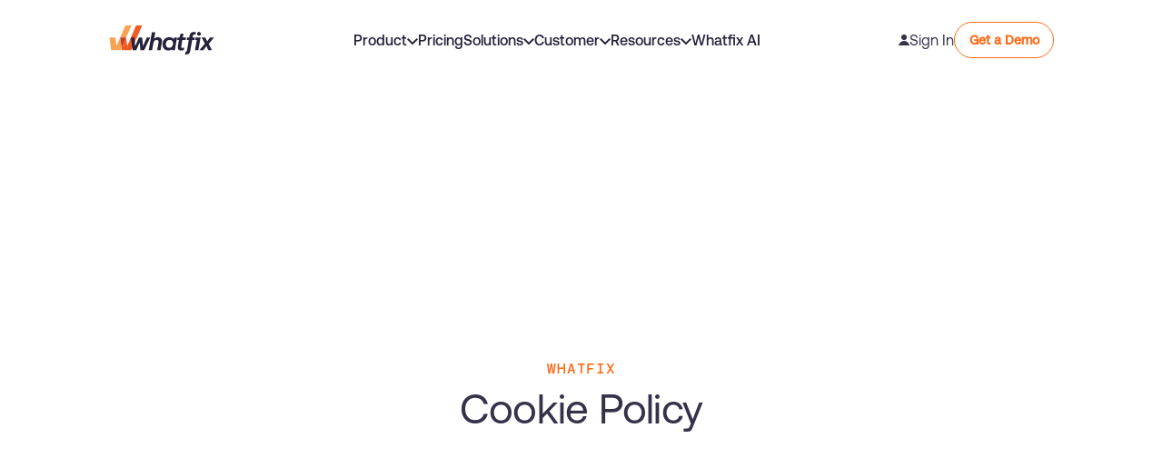

--- FILE ---
content_type: text/html; charset=UTF-8
request_url: https://whatfix.com/cookie-policy/
body_size: 82574
content:
<!doctype html>
<!--[if lt IE 7]> <html class="lt-ie10 lt-ie9 lt-ie8 lt-ie7"> <![endif]-->
<!--[if IE 7]>    <html class="lt-ie10 lt-ie9 lt-ie8"> <![endif]-->
<!--[if IE 8]>    <html class="lt-ie10 lt-ie9"> <![endif]-->
<!--[if IE 9]>    <html class="lt-ie10"> <![endif]-->
<!--[if gt IE 9]><!-->
<html lang="en">
<!--<![endif]-->

<head><meta charset="utf-8"><script>if(navigator.userAgent.match(/MSIE|Internet Explorer/i)||navigator.userAgent.match(/Trident\/7\..*?rv:11/i)){var href=document.location.href;if(!href.match(/[?&]nowprocket/)){if(href.indexOf("?")==-1){if(href.indexOf("#")==-1){document.location.href=href+"?nowprocket=1"}else{document.location.href=href.replace("#","?nowprocket=1#")}}else{if(href.indexOf("#")==-1){document.location.href=href+"&nowprocket=1"}else{document.location.href=href.replace("#","&nowprocket=1#")}}}}</script><script>(()=>{class RocketLazyLoadScripts{constructor(){this.v="2.0.4",this.userEvents=["keydown","keyup","mousedown","mouseup","mousemove","mouseover","mouseout","touchmove","touchstart","touchend","touchcancel","wheel","click","dblclick","input"],this.attributeEvents=["onblur","onclick","oncontextmenu","ondblclick","onfocus","onmousedown","onmouseenter","onmouseleave","onmousemove","onmouseout","onmouseover","onmouseup","onmousewheel","onscroll","onsubmit"]}async t(){this.i(),this.o(),/iP(ad|hone)/.test(navigator.userAgent)&&this.h(),this.u(),this.l(this),this.m(),this.k(this),this.p(this),this._(),await Promise.all([this.R(),this.L()]),this.lastBreath=Date.now(),this.S(this),this.P(),this.D(),this.O(),this.M(),await this.C(this.delayedScripts.normal),await this.C(this.delayedScripts.defer),await this.C(this.delayedScripts.async),await this.T(),await this.F(),await this.j(),await this.A(),window.dispatchEvent(new Event("rocket-allScriptsLoaded")),this.everythingLoaded=!0,this.lastTouchEnd&&await new Promise(t=>setTimeout(t,500-Date.now()+this.lastTouchEnd)),this.I(),this.H(),this.U(),this.W()}i(){this.CSPIssue=sessionStorage.getItem("rocketCSPIssue"),document.addEventListener("securitypolicyviolation",t=>{this.CSPIssue||"script-src-elem"!==t.violatedDirective||"data"!==t.blockedURI||(this.CSPIssue=!0,sessionStorage.setItem("rocketCSPIssue",!0))},{isRocket:!0})}o(){window.addEventListener("pageshow",t=>{this.persisted=t.persisted,this.realWindowLoadedFired=!0},{isRocket:!0}),window.addEventListener("pagehide",()=>{this.onFirstUserAction=null},{isRocket:!0})}h(){let t;function e(e){t=e}window.addEventListener("touchstart",e,{isRocket:!0}),window.addEventListener("touchend",function i(o){o.changedTouches[0]&&t.changedTouches[0]&&Math.abs(o.changedTouches[0].pageX-t.changedTouches[0].pageX)<10&&Math.abs(o.changedTouches[0].pageY-t.changedTouches[0].pageY)<10&&o.timeStamp-t.timeStamp<200&&(window.removeEventListener("touchstart",e,{isRocket:!0}),window.removeEventListener("touchend",i,{isRocket:!0}),"INPUT"===o.target.tagName&&"text"===o.target.type||(o.target.dispatchEvent(new TouchEvent("touchend",{target:o.target,bubbles:!0})),o.target.dispatchEvent(new MouseEvent("mouseover",{target:o.target,bubbles:!0})),o.target.dispatchEvent(new PointerEvent("click",{target:o.target,bubbles:!0,cancelable:!0,detail:1,clientX:o.changedTouches[0].clientX,clientY:o.changedTouches[0].clientY})),event.preventDefault()))},{isRocket:!0})}q(t){this.userActionTriggered||("mousemove"!==t.type||this.firstMousemoveIgnored?"keyup"===t.type||"mouseover"===t.type||"mouseout"===t.type||(this.userActionTriggered=!0,this.onFirstUserAction&&this.onFirstUserAction()):this.firstMousemoveIgnored=!0),"click"===t.type&&t.preventDefault(),t.stopPropagation(),t.stopImmediatePropagation(),"touchstart"===this.lastEvent&&"touchend"===t.type&&(this.lastTouchEnd=Date.now()),"click"===t.type&&(this.lastTouchEnd=0),this.lastEvent=t.type,t.composedPath&&t.composedPath()[0].getRootNode()instanceof ShadowRoot&&(t.rocketTarget=t.composedPath()[0]),this.savedUserEvents.push(t)}u(){this.savedUserEvents=[],this.userEventHandler=this.q.bind(this),this.userEvents.forEach(t=>window.addEventListener(t,this.userEventHandler,{passive:!1,isRocket:!0})),document.addEventListener("visibilitychange",this.userEventHandler,{isRocket:!0})}U(){this.userEvents.forEach(t=>window.removeEventListener(t,this.userEventHandler,{passive:!1,isRocket:!0})),document.removeEventListener("visibilitychange",this.userEventHandler,{isRocket:!0}),this.savedUserEvents.forEach(t=>{(t.rocketTarget||t.target).dispatchEvent(new window[t.constructor.name](t.type,t))})}m(){const t="return false",e=Array.from(this.attributeEvents,t=>"data-rocket-"+t),i="["+this.attributeEvents.join("],[")+"]",o="[data-rocket-"+this.attributeEvents.join("],[data-rocket-")+"]",s=(e,i,o)=>{o&&o!==t&&(e.setAttribute("data-rocket-"+i,o),e["rocket"+i]=new Function("event",o),e.setAttribute(i,t))};new MutationObserver(t=>{for(const n of t)"attributes"===n.type&&(n.attributeName.startsWith("data-rocket-")||this.everythingLoaded?n.attributeName.startsWith("data-rocket-")&&this.everythingLoaded&&this.N(n.target,n.attributeName.substring(12)):s(n.target,n.attributeName,n.target.getAttribute(n.attributeName))),"childList"===n.type&&n.addedNodes.forEach(t=>{if(t.nodeType===Node.ELEMENT_NODE)if(this.everythingLoaded)for(const i of[t,...t.querySelectorAll(o)])for(const t of i.getAttributeNames())e.includes(t)&&this.N(i,t.substring(12));else for(const e of[t,...t.querySelectorAll(i)])for(const t of e.getAttributeNames())this.attributeEvents.includes(t)&&s(e,t,e.getAttribute(t))})}).observe(document,{subtree:!0,childList:!0,attributeFilter:[...this.attributeEvents,...e]})}I(){this.attributeEvents.forEach(t=>{document.querySelectorAll("[data-rocket-"+t+"]").forEach(e=>{this.N(e,t)})})}N(t,e){const i=t.getAttribute("data-rocket-"+e);i&&(t.setAttribute(e,i),t.removeAttribute("data-rocket-"+e))}k(t){Object.defineProperty(HTMLElement.prototype,"onclick",{get(){return this.rocketonclick||null},set(e){this.rocketonclick=e,this.setAttribute(t.everythingLoaded?"onclick":"data-rocket-onclick","this.rocketonclick(event)")}})}S(t){function e(e,i){let o=e[i];e[i]=null,Object.defineProperty(e,i,{get:()=>o,set(s){t.everythingLoaded?o=s:e["rocket"+i]=o=s}})}e(document,"onreadystatechange"),e(window,"onload"),e(window,"onpageshow");try{Object.defineProperty(document,"readyState",{get:()=>t.rocketReadyState,set(e){t.rocketReadyState=e},configurable:!0}),document.readyState="loading"}catch(t){console.log("WPRocket DJE readyState conflict, bypassing")}}l(t){this.originalAddEventListener=EventTarget.prototype.addEventListener,this.originalRemoveEventListener=EventTarget.prototype.removeEventListener,this.savedEventListeners=[],EventTarget.prototype.addEventListener=function(e,i,o){o&&o.isRocket||!t.B(e,this)&&!t.userEvents.includes(e)||t.B(e,this)&&!t.userActionTriggered||e.startsWith("rocket-")||t.everythingLoaded?t.originalAddEventListener.call(this,e,i,o):(t.savedEventListeners.push({target:this,remove:!1,type:e,func:i,options:o}),"mouseenter"!==e&&"mouseleave"!==e||t.originalAddEventListener.call(this,e,t.savedUserEvents.push,o))},EventTarget.prototype.removeEventListener=function(e,i,o){o&&o.isRocket||!t.B(e,this)&&!t.userEvents.includes(e)||t.B(e,this)&&!t.userActionTriggered||e.startsWith("rocket-")||t.everythingLoaded?t.originalRemoveEventListener.call(this,e,i,o):t.savedEventListeners.push({target:this,remove:!0,type:e,func:i,options:o})}}J(t,e){this.savedEventListeners=this.savedEventListeners.filter(i=>{let o=i.type,s=i.target||window;return e!==o||t!==s||(this.B(o,s)&&(i.type="rocket-"+o),this.$(i),!1)})}H(){EventTarget.prototype.addEventListener=this.originalAddEventListener,EventTarget.prototype.removeEventListener=this.originalRemoveEventListener,this.savedEventListeners.forEach(t=>this.$(t))}$(t){t.remove?this.originalRemoveEventListener.call(t.target,t.type,t.func,t.options):this.originalAddEventListener.call(t.target,t.type,t.func,t.options)}p(t){let e;function i(e){return t.everythingLoaded?e:e.split(" ").map(t=>"load"===t||t.startsWith("load.")?"rocket-jquery-load":t).join(" ")}function o(o){function s(e){const s=o.fn[e];o.fn[e]=o.fn.init.prototype[e]=function(){return this[0]===window&&t.userActionTriggered&&("string"==typeof arguments[0]||arguments[0]instanceof String?arguments[0]=i(arguments[0]):"object"==typeof arguments[0]&&Object.keys(arguments[0]).forEach(t=>{const e=arguments[0][t];delete arguments[0][t],arguments[0][i(t)]=e})),s.apply(this,arguments),this}}if(o&&o.fn&&!t.allJQueries.includes(o)){const e={DOMContentLoaded:[],"rocket-DOMContentLoaded":[]};for(const t in e)document.addEventListener(t,()=>{e[t].forEach(t=>t())},{isRocket:!0});o.fn.ready=o.fn.init.prototype.ready=function(i){function s(){parseInt(o.fn.jquery)>2?setTimeout(()=>i.bind(document)(o)):i.bind(document)(o)}return"function"==typeof i&&(t.realDomReadyFired?!t.userActionTriggered||t.fauxDomReadyFired?s():e["rocket-DOMContentLoaded"].push(s):e.DOMContentLoaded.push(s)),o([])},s("on"),s("one"),s("off"),t.allJQueries.push(o)}e=o}t.allJQueries=[],o(window.jQuery),Object.defineProperty(window,"jQuery",{get:()=>e,set(t){o(t)}})}P(){const t=new Map;document.write=document.writeln=function(e){const i=document.currentScript,o=document.createRange(),s=i.parentElement;let n=t.get(i);void 0===n&&(n=i.nextSibling,t.set(i,n));const c=document.createDocumentFragment();o.setStart(c,0),c.appendChild(o.createContextualFragment(e)),s.insertBefore(c,n)}}async R(){return new Promise(t=>{this.userActionTriggered?t():this.onFirstUserAction=t})}async L(){return new Promise(t=>{document.addEventListener("DOMContentLoaded",()=>{this.realDomReadyFired=!0,t()},{isRocket:!0})})}async j(){return this.realWindowLoadedFired?Promise.resolve():new Promise(t=>{window.addEventListener("load",t,{isRocket:!0})})}M(){this.pendingScripts=[];this.scriptsMutationObserver=new MutationObserver(t=>{for(const e of t)e.addedNodes.forEach(t=>{"SCRIPT"!==t.tagName||t.noModule||t.isWPRocket||this.pendingScripts.push({script:t,promise:new Promise(e=>{const i=()=>{const i=this.pendingScripts.findIndex(e=>e.script===t);i>=0&&this.pendingScripts.splice(i,1),e()};t.addEventListener("load",i,{isRocket:!0}),t.addEventListener("error",i,{isRocket:!0}),setTimeout(i,1e3)})})})}),this.scriptsMutationObserver.observe(document,{childList:!0,subtree:!0})}async F(){await this.X(),this.pendingScripts.length?(await this.pendingScripts[0].promise,await this.F()):this.scriptsMutationObserver.disconnect()}D(){this.delayedScripts={normal:[],async:[],defer:[]},document.querySelectorAll("script[type$=rocketlazyloadscript]").forEach(t=>{t.hasAttribute("data-rocket-src")?t.hasAttribute("async")&&!1!==t.async?this.delayedScripts.async.push(t):t.hasAttribute("defer")&&!1!==t.defer||"module"===t.getAttribute("data-rocket-type")?this.delayedScripts.defer.push(t):this.delayedScripts.normal.push(t):this.delayedScripts.normal.push(t)})}async _(){await this.L();let t=[];document.querySelectorAll("script[type$=rocketlazyloadscript][data-rocket-src]").forEach(e=>{let i=e.getAttribute("data-rocket-src");if(i&&!i.startsWith("data:")){i.startsWith("//")&&(i=location.protocol+i);try{const o=new URL(i).origin;o!==location.origin&&t.push({src:o,crossOrigin:e.crossOrigin||"module"===e.getAttribute("data-rocket-type")})}catch(t){}}}),t=[...new Map(t.map(t=>[JSON.stringify(t),t])).values()],this.Y(t,"preconnect")}async G(t){if(await this.K(),!0!==t.noModule||!("noModule"in HTMLScriptElement.prototype))return new Promise(e=>{let i;function o(){(i||t).setAttribute("data-rocket-status","executed"),e()}try{if(navigator.userAgent.includes("Firefox/")||""===navigator.vendor||this.CSPIssue)i=document.createElement("script"),[...t.attributes].forEach(t=>{let e=t.nodeName;"type"!==e&&("data-rocket-type"===e&&(e="type"),"data-rocket-src"===e&&(e="src"),i.setAttribute(e,t.nodeValue))}),t.text&&(i.text=t.text),t.nonce&&(i.nonce=t.nonce),i.hasAttribute("src")?(i.addEventListener("load",o,{isRocket:!0}),i.addEventListener("error",()=>{i.setAttribute("data-rocket-status","failed-network"),e()},{isRocket:!0}),setTimeout(()=>{i.isConnected||e()},1)):(i.text=t.text,o()),i.isWPRocket=!0,t.parentNode.replaceChild(i,t);else{const i=t.getAttribute("data-rocket-type"),s=t.getAttribute("data-rocket-src");i?(t.type=i,t.removeAttribute("data-rocket-type")):t.removeAttribute("type"),t.addEventListener("load",o,{isRocket:!0}),t.addEventListener("error",i=>{this.CSPIssue&&i.target.src.startsWith("data:")?(console.log("WPRocket: CSP fallback activated"),t.removeAttribute("src"),this.G(t).then(e)):(t.setAttribute("data-rocket-status","failed-network"),e())},{isRocket:!0}),s?(t.fetchPriority="high",t.removeAttribute("data-rocket-src"),t.src=s):t.src="data:text/javascript;base64,"+window.btoa(unescape(encodeURIComponent(t.text)))}}catch(i){t.setAttribute("data-rocket-status","failed-transform"),e()}});t.setAttribute("data-rocket-status","skipped")}async C(t){const e=t.shift();return e?(e.isConnected&&await this.G(e),this.C(t)):Promise.resolve()}O(){this.Y([...this.delayedScripts.normal,...this.delayedScripts.defer,...this.delayedScripts.async],"preload")}Y(t,e){this.trash=this.trash||[];let i=!0;var o=document.createDocumentFragment();t.forEach(t=>{const s=t.getAttribute&&t.getAttribute("data-rocket-src")||t.src;if(s&&!s.startsWith("data:")){const n=document.createElement("link");n.href=s,n.rel=e,"preconnect"!==e&&(n.as="script",n.fetchPriority=i?"high":"low"),t.getAttribute&&"module"===t.getAttribute("data-rocket-type")&&(n.crossOrigin=!0),t.crossOrigin&&(n.crossOrigin=t.crossOrigin),t.integrity&&(n.integrity=t.integrity),t.nonce&&(n.nonce=t.nonce),o.appendChild(n),this.trash.push(n),i=!1}}),document.head.appendChild(o)}W(){this.trash.forEach(t=>t.remove())}async T(){try{document.readyState="interactive"}catch(t){}this.fauxDomReadyFired=!0;try{await this.K(),this.J(document,"readystatechange"),document.dispatchEvent(new Event("rocket-readystatechange")),await this.K(),document.rocketonreadystatechange&&document.rocketonreadystatechange(),await this.K(),this.J(document,"DOMContentLoaded"),document.dispatchEvent(new Event("rocket-DOMContentLoaded")),await this.K(),this.J(window,"DOMContentLoaded"),window.dispatchEvent(new Event("rocket-DOMContentLoaded"))}catch(t){console.error(t)}}async A(){try{document.readyState="complete"}catch(t){}try{await this.K(),this.J(document,"readystatechange"),document.dispatchEvent(new Event("rocket-readystatechange")),await this.K(),document.rocketonreadystatechange&&document.rocketonreadystatechange(),await this.K(),this.J(window,"load"),window.dispatchEvent(new Event("rocket-load")),await this.K(),window.rocketonload&&window.rocketonload(),await this.K(),this.allJQueries.forEach(t=>t(window).trigger("rocket-jquery-load")),await this.K(),this.J(window,"pageshow");const t=new Event("rocket-pageshow");t.persisted=this.persisted,window.dispatchEvent(t),await this.K(),window.rocketonpageshow&&window.rocketonpageshow({persisted:this.persisted})}catch(t){console.error(t)}}async K(){Date.now()-this.lastBreath>45&&(await this.X(),this.lastBreath=Date.now())}async X(){return document.hidden?new Promise(t=>setTimeout(t)):new Promise(t=>requestAnimationFrame(t))}B(t,e){return e===document&&"readystatechange"===t||(e===document&&"DOMContentLoaded"===t||(e===window&&"DOMContentLoaded"===t||(e===window&&"load"===t||e===window&&"pageshow"===t)))}static run(){(new RocketLazyLoadScripts).t()}}RocketLazyLoadScripts.run()})();</script>
    <!-- <script type="rocketlazyloadscript" data-rocket-type="text/javascript" data-rocket-src="https://www.bugherd.com/sidebarv2.js?apikey=6qnoaddxxlplfq9eof9wbg"
        async="true"></script> -->

        <!-- Google Tag Manager -->
    <script type="rocketlazyloadscript">
    (function(w, d, s, l, i) {
        w[l] = w[l] || [];
        w[l].push({
            'gtm.start': new Date().getTime(),
            event: 'gtm.js'
        });
        var f = d.getElementsByTagName(s)[0],
            j = d.createElement(s),
            dl = l != 'dataLayer' ? '&l=' + l : '';
        j.async = true;
        j.src =
            'https://www.googletagmanager.com/gtm.js?id=' + i + dl;
        f.parentNode.insertBefore(j, f);
    })(window, document, 'script', 'dataLayer', 'GTM-N3WJTF9');
    </script>
    <!-- End Google Tag Manager -->

    <link rel="preload" href="/wp-content/themes/whatfix-site/assets/fonts/DMMono-Medium.woff2" as="font"
        crossorigin="anonymous" />
    <link rel="preload" href="/wp-content/themes/whatfix-site/assets/fonts/Aeonik-Regular.woff2" as="font"
        crossorigin="anonymous" />
    <link rel="preload" href="/wp-content/themes/whatfix-site/assets/fonts/Aeonik-Medium.woff2" as="font"
        crossorigin="anonymous" />
    <link rel="preload" href="/wp-content/themes/whatfix-site/assets/fonts/fa-brands-400.woff2" as="font"
        crossorigin="anonymous" />

    
    <meta http-equiv="X-UA-Compatible" content="IE=edge">
    <meta name="viewport" content="width=device-width, initial-scale=1.0, maximum-scale=5.0" />
    <link rel="shortcut icon" href="/wp-content/themes/whatfix-site/favicon-updated2.ico" />

    <title>Cookie Policy - Whatfix</title>
<link crossorigin data-rocket-preload as="font" href="https://website.whatfix.com/wp-content/themes/whatfix-site/assets/fonts/fa-brands-400.woff2" rel="preload">
<link crossorigin data-rocket-preload as="font" href="https://website.whatfix.com/wp-content/themes/whatfix-site/assets/fonts/fa-regular-400.woff2" rel="preload">
<link crossorigin data-rocket-preload as="font" href="https://website.whatfix.com/wp-content/themes/whatfix-site/assets/fonts/fa-solid-900.woff2" rel="preload">
<link crossorigin data-rocket-preload as="font" href="https://website.whatfix.com/wp-content/themes/whatfix-site/assets/fonts/Aeonik-Regular.woff2" rel="preload">
<link crossorigin data-rocket-preload as="font" href="https://website.whatfix.com/wp-content/themes/whatfix-site/assets/fonts/Aeonik-Medium.woff2" rel="preload">
<link crossorigin data-rocket-preload as="font" href="https://website.whatfix.com/wp-content/themes/whatfix-site/assets/fonts/DMMono-Regular.woff2" rel="preload">
<link crossorigin data-rocket-preload as="font" href="https://website.whatfix.com/wp-content/themes/whatfix-site/assets/fonts/DMMono-Medium.woff2" rel="preload">
<style id="wpr-usedcss">img:is([sizes=auto i],[sizes^="auto," i]){contain-intrinsic-size:3000px 1500px}:root{--wpra-grid-max-cols:3;--wpra-grid-min-colwidth:200px;--wpra-grid-gap:16px}:root{--wp--preset--aspect-ratio--square:1;--wp--preset--aspect-ratio--4-3:4/3;--wp--preset--aspect-ratio--3-4:3/4;--wp--preset--aspect-ratio--3-2:3/2;--wp--preset--aspect-ratio--2-3:2/3;--wp--preset--aspect-ratio--16-9:16/9;--wp--preset--aspect-ratio--9-16:9/16;--wp--preset--color--black:#000000;--wp--preset--color--cyan-bluish-gray:#abb8c3;--wp--preset--color--white:#ffffff;--wp--preset--color--pale-pink:#f78da7;--wp--preset--color--vivid-red:#cf2e2e;--wp--preset--color--luminous-vivid-orange:#ff6900;--wp--preset--color--luminous-vivid-amber:#fcb900;--wp--preset--color--light-green-cyan:#7bdcb5;--wp--preset--color--vivid-green-cyan:#00d084;--wp--preset--color--pale-cyan-blue:#8ed1fc;--wp--preset--color--vivid-cyan-blue:#0693e3;--wp--preset--color--vivid-purple:#9b51e0;--wp--preset--gradient--vivid-cyan-blue-to-vivid-purple:linear-gradient(135deg,rgba(6, 147, 227, 1) 0%,rgb(155, 81, 224) 100%);--wp--preset--gradient--light-green-cyan-to-vivid-green-cyan:linear-gradient(135deg,rgb(122, 220, 180) 0%,rgb(0, 208, 130) 100%);--wp--preset--gradient--luminous-vivid-amber-to-luminous-vivid-orange:linear-gradient(135deg,rgba(252, 185, 0, 1) 0%,rgba(255, 105, 0, 1) 100%);--wp--preset--gradient--luminous-vivid-orange-to-vivid-red:linear-gradient(135deg,rgba(255, 105, 0, 1) 0%,rgb(207, 46, 46) 100%);--wp--preset--gradient--very-light-gray-to-cyan-bluish-gray:linear-gradient(135deg,rgb(238, 238, 238) 0%,rgb(169, 184, 195) 100%);--wp--preset--gradient--cool-to-warm-spectrum:linear-gradient(135deg,rgb(74, 234, 220) 0%,rgb(151, 120, 209) 20%,rgb(207, 42, 186) 40%,rgb(238, 44, 130) 60%,rgb(251, 105, 98) 80%,rgb(254, 248, 76) 100%);--wp--preset--gradient--blush-light-purple:linear-gradient(135deg,rgb(255, 206, 236) 0%,rgb(152, 150, 240) 100%);--wp--preset--gradient--blush-bordeaux:linear-gradient(135deg,rgb(254, 205, 165) 0%,rgb(254, 45, 45) 50%,rgb(107, 0, 62) 100%);--wp--preset--gradient--luminous-dusk:linear-gradient(135deg,rgb(255, 203, 112) 0%,rgb(199, 81, 192) 50%,rgb(65, 88, 208) 100%);--wp--preset--gradient--pale-ocean:linear-gradient(135deg,rgb(255, 245, 203) 0%,rgb(182, 227, 212) 50%,rgb(51, 167, 181) 100%);--wp--preset--gradient--electric-grass:linear-gradient(135deg,rgb(202, 248, 128) 0%,rgb(113, 206, 126) 100%);--wp--preset--gradient--midnight:linear-gradient(135deg,rgb(2, 3, 129) 0%,rgb(40, 116, 252) 100%);--wp--preset--font-size--small:13px;--wp--preset--font-size--medium:20px;--wp--preset--font-size--large:36px;--wp--preset--font-size--x-large:42px;--wp--preset--spacing--20:0.44rem;--wp--preset--spacing--30:0.67rem;--wp--preset--spacing--40:1rem;--wp--preset--spacing--50:1.5rem;--wp--preset--spacing--60:2.25rem;--wp--preset--spacing--70:3.38rem;--wp--preset--spacing--80:5.06rem;--wp--preset--shadow--natural:6px 6px 9px rgba(0, 0, 0, .2);--wp--preset--shadow--deep:12px 12px 50px rgba(0, 0, 0, .4);--wp--preset--shadow--sharp:6px 6px 0px rgba(0, 0, 0, .2);--wp--preset--shadow--outlined:6px 6px 0px -3px rgba(255, 255, 255, 1),6px 6px rgba(0, 0, 0, 1);--wp--preset--shadow--crisp:6px 6px 0px rgba(0, 0, 0, 1)}:where(.is-layout-flex){gap:.5em}:where(.is-layout-grid){gap:.5em}:where(.wp-block-post-template.is-layout-flex){gap:1.25em}:where(.wp-block-post-template.is-layout-grid){gap:1.25em}:where(.wp-block-columns.is-layout-flex){gap:2em}:where(.wp-block-columns.is-layout-grid){gap:2em}:root :where(.wp-block-pullquote){font-size:1.5em;line-height:1.6}@media only screen and (max-width:600px){.promo-banner-present .promotional-banner{display:none!important}.site-nav-open.promo-banner-present .toggle-menu{top:25px!important}}a.sign-in-link{display:flex!important}[class*=" ico-"],[class^=ico-]{font-size:1em}.WFITNY{-webkit-user-select:text;-moz-user-select:text;-ms-user-select:text}.WFITENB{font-family:Inter;padding:12px 16px;width:200px;font-family:Inter;font-style:normal;font-weight:400;font-size:14px;line-height:20px;color:#403d35;background-color:#fff;border:1px solid #d7d6d1;-webkit-box-shadow:inset 0 1px 1px rgba(0,0,0,.075);-moz-box-shadow:inset 0 1px 1px rgba(0,0,0,.075);box-shadow:inset 0 1px 1px rgba(0,0,0,.075);-webkit-transition:border .2s linear,box-shadow .2s linear;-moz-transition:border .2s linear,box-shadow .2s linear;-o-transition:border .2s linear,box-shadow .2s linear;transition:border linear .2s,box-shadow linear .2s;-webkit-border-radius:4px;-moz-border-radius:4px;border-radius:4px}.WFITENB:hover{border:1px solid #a5a39c!important}.WFITENB:active,.WFITENB:focus{border:1px solid #2775c4!important}.WFITGB{cursor:pointer;color:#596377;text-decoration:none;-webkit-user-select:text;-moz-user-select:text;-ms-user-select:text}.WFITGB img{border:none}.WFITK{font-weight:700;padding:5px 10px;-webkit-border-radius:8px 0;-moz-border-radius:8px 0;border-radius:8px 0;white-space:nowrap;text-decoration:none}.WFITN-{font-weight:700;padding:6px 12px;-webkit-border-radius:4px;-moz-border-radius:4px;border-radius:4px;white-space:nowrap;text-decoration:none;display:flex;justify-content:center;align-items:center;background-color:#fff;color:#485160}.WFITK{color:#fff;background-color:#ff6169}.WFITHOB{opacity:.7;background-color:#444}.WFITLOB{opacity:.5;background-color:#444}.WFITJOB{opacity:.2;background-color:#444}.WFITKOB{opacity:0}.WFITFP,.WFITLU{background-color:#423e3f;opacity:.9;z-index:999999}.WFITOW{border:2px solid #ed9121}.WFITM{margin-left:10px}.WFITKP{background-color:#423e3f;color:#fff;border:2px solid #fff8ed;-webkit-border-radius:5px;-moz-border-radius:5px;border-radius:5px}.WFITNP{z-index:999999;overflow:hidden!important;border-radius:8px}.WFITKQB{position:fixed!important;-ms-transform:translate(-50%,-50%)!important;-webkit-transform:translate(-50%,-50%)!important;-moz-transform:translate(-50%,-50%)!important;-o-transform:translate(-50%,-50%)!important;transform:translate(-50%,-50%)!important;top:50%!important;left:50%!important;display:block!important}.WFITAY{display:inline-block}.WFITEP{width:150px;padding:2px;margin:0 2px}.WFITGP{max-width:500px;line-height:2.4em}.WFITHP{z-index:999999}.WFITFP{z-index:999000}.WFITDY{font-size:14px;outline:0}.WFITDY table{width:100%}.WFITDY input{border-style:none;margin:0;outline:0;box-shadow:none;font-size:15px;width:91%;transition:all .3s ease}.WFITDY input:hover{boder:0!important}.WFITDY input:-webkit-autofill{-webkit-box-shadow:0 0 0 1000px #fff inset}.WFITDY input:FOCUS{border-style:none;outline:0;box-shadow:none;-webkit-box-shadow:0 0 0 1000px #fff inset}#mobile .WFITDY input{background-color:#fff}#mobile .WFITDY input:-webkit-autofill{-webkit-box-shadow:0 0 0 1000px #fff inset}.WFITF3,.WFITJQB{height:auto;padding:14px;background-color:#fff;border-radius:6px;box-sizing:border-box;position:relative}.WFITJQB iframe{height:430px!important}.WFITKX{width:100%;height:100%;object-fit:contain}.WFITMX{width:772px;height:430px;display:flex;justify-content:center;align-items:center}.WFITO2{max-width:772px;max-height:430px;display:flex;justify-content:center;align-items:center}.WFITLQB{font-size:1.15em;color:#47525d;padding-bottom:20px;padding-top:6px;outline:0}.WFITIH{font-size:1em;color:#c3ccd4;position:absolute;right:14px;top:10px;cursor:pointer}.WFITIH svg{width:20px!important;height:20px!important;display:inline-block!important}.WFITIH svg path{fill:#d3d7e2!important}.WFITIH svg:HOVER path{fill:#9fa6b7!important}.WFITKY{background-color:#000;opacity:.7}.WFITDB{display:flex;flex-direction:row;position:fixed;font-family:Inter;font-style:normal;font-weight:400;line-height:48px;height:48px;width:50%;bottom:-58px;overflow:hidden;margin:0 25%;font-size:16px;text-overflow:ellipsis;white-space:nowrap;transition:bottom 1s linear;z-index:10000001;padding:5px 0 5px 16px}.WFITBJB{background:#fef9f1;color:#a95f19;border-left:4px solid #dd9222;box-shadow:0 4px 10px rgba(120,98,41,.12),0 3px 6px rgba(120,98,41,.16);border-radius:4px}.WFITNIB{background:#ffefeb;color:#940707;border-left:4px solid #ae2121;box-shadow:0 3px 6px rgba(120,41,45,.16),0 4px 10px rgba(120,41,45,.12);border-radius:4px}.WFITAJB{background:#f5fae7;color:#266f25;border-left:4px solid #1c891a;box-shadow:0 3px 6px rgba(28,137,26,.16),0 4px 10px rgba(28,137,26,.12);border-radius:4px}.WFITPIB{background:#f2f7fc;color:#1c5a9c;border-left:4px solid #2775c4;box-shadow:0 3px 6px rgba(80,151,217,.16),0 4px 10px rgba(80,151,217,.12);border-radius:4px}.WFITOIB{padding-right:10px;padding-top:4px}.WFITHIB{bottom:0}.WFITBGB{display:inline-block;padding:10px 16px;white-space:nowrap;text-align:center;text-decoration:none;color:#5a574e;outline:0;background-color:transparent!important;border:1px solid #d7d6d1!important;border-radius:4px!important;-webkit-border-radius:4px!important;-moz-border-radius:4px!important;cursor:pointer!important;line-height:1.3!important;font-family:Inter;font-style:normal;font-size:14px;line-height:20px;margin-right:8px!important}.WFITBGB:hover{background-color:#f1f1ee!important;color:#403d35}.WFITBGB.disabled{color:#a5a39c;background:#a5a39c!important;font-family:Inter;font-style:normal;font-weight:500;font-size:14px;line-height:20px;cursor:not-allowed!important}.WFITOCB{background-color:#d13b1a!important;color:#fff!important;border-radius:4px;border:none!important}.WFITOCB:HOVER{background-color:#af2d12!important;color:#fff}.WFITOCB:FOCUS{outline:#af2d12 solid 2px;border:1px solid #fff!important}.WFITOCB.disabled:HOVER{background-color:#a5a39c!important}.WFITBF{text-align:center;height:72px;background:#fbfaf9;order:1;padding:0 16px;flex-grow:0;display:flex;align-items:center;justify-content:flex-end}.WFITFL{-webkit-border-radius:4px;-moz-border-radius:4px;border-radius:4px}.WFITII a{margin-left:2%;font-size:20px;color:#a5a39c;vertical-align:middle}.WFITII .inner{padding:7px}.WFITII .inner:after{content:" ";display:block;height:0;clear:both}.WFITII a:hover{color:#a1a5ab}.WFITII::-webkit-scrollbar{width:6px;background:#fff}.WFITII::-webkit-scrollbar-thumb{background:#cacaca;-webkit-border-radius:1ex}.WFITII::-webkit-scrollbar-corner{background:#000}.WFITII{width:100%;max-height:calc(100vh - 330px);overflow:auto}.WFITJH{font-size:16px;font-weight:500;color:#5a574e;outline:0;padding:0 24px;box-sizing:border-box;width:100%;display:table;height:50px}.WFITJH:HOVER{cursor:pointer;outline:0}.WFITJH:ACTIVE{outline:0}.WFITAJ{width:420px;background-color:#fff;font-size:14px!important;font-family:Inter,sans-serif;border-radius:4px!important;-webkit-border-radius:4px!important;-moz-border-radius:4px!important;box-shadow:0 6px 18px rgba(43,36,57,.12),0 4px 10px rgba(43,36,57,.16)}.WFITAJ .message{width:100%;color:#47525d;font-size:18px!important;line-height:26px;margin-left:30px;text-align:left}.WFITAJ .WFITBF{height:100px;width:100%;background-color:#f9f9fb!important;border-top:1px solid #eaecf1;border-radius:0 0 4px 4px!important;-webkit-border-radius:0 0 4px 4px!important;-moz-border-radius:0 0 4px 4px!important}.WFITAJ .WFITBF button{padding:14px 0}.popUpImage{margin-left:5px!important}.messagePanel{height:auto;width:100%;max-height:500px;padding:24px!important}.messagePanel>tbody>tr>td:FIRST-CHILD{width:53px}.deletionMessageHeading{font-family:Inter;font-style:normal;font-weight:600;font-size:14px!important;line-height:20px;color:#403d35;width:auto;text-align:left;margin:5px 0 5px 16px}.deletionMessageSubHeading{font-family:Inter;font-style:normal;font-weight:400;font-size:14px!important;line-height:20px;color:#6f6c62;width:auto;text-align:left;margin:5px 0 5px 16px}.WFITCF{text-align:center;height:72px;width:500px;vertical-align:middle;background-color:#fbfaf9!important;border-radius:0 0 4px 4px!important;-webkit-border-radius:0 0 4px 4px!important;-moz-border-radius:0 0 4px 4px!important;align-items:center;display:flex;justify-content:flex-end;padding-right:8px}.WFITCF>tbody>tr>td:FIRST-CHILD{width:80%}.WFITEF td{text-align:center}.WFITJSB{display:table;width:100%;background-color:#f8f8fb}.WFITKSB{display:table;width:100%;background-color:inherit;filter:contrast(84%)}.WFITJSB>div:HOVER{background-color:#efeff4}.WFITKSB>div:HOVER{background-color:inherit}.WFITNR{outline:0}.WFITNR>input{visibility:hidden}.WFITNR table{width:100%}.WFITMSB{color:#596377!important;font-weight:600!important}.WFITH-{z-index:2147483647}.WFITPN table{margin-bottom:0!important;border:none!important;table-layout:auto;border-collapse:separate}.WFITF-{font-family:Inter,"Helvetica Neue",Helvetica,Arial,sans-serif;font-size:16px;font-style:normal;font-weight:600;line-height:24px;letter-spacing:0;text-align:left;padding-right:20px;line-height:24px;color:#1e2d31}.WFITG-{padding-top:10px;padding-bottom:10px;padding-left:30px;padding-right:30px}.WFITI-{font-family:Inter,"Helvetica Neue",Helvetica,Arial,sans-serif;font-style:normal;font-weight:500;font-size:12px;color:#3eaab8;line-height:26px}.WFITJ-{white-space:nowrap}.WFITJ- svg{vertical-align:middle}.WFITJ-:hover,active{cursor:pointer;text-decoration:none}.WFITGH svg{width:20px!important;height:20px!important;display:inline-block!important;margin:26px 20px 0 0;top:0;right:0;position:absolute}.WFITGH svg path{fill:#d3d7e2!important}.WFITGH svg:HOVER path{fill:#9fa6b7!important}.WFITJY{background-color:#000;opacity:.7;z-index:2147483647}.align-baseline{vertical-align:baseline!important}.align-top{vertical-align:top!important}.align-middle{vertical-align:middle!important}.align-bottom{vertical-align:bottom!important}.align-text-bottom{vertical-align:text-bottom!important}.align-text-top{vertical-align:text-top!important}.bg-primary{background-color:#007bff!important}a.bg-primary:focus,a.bg-primary:hover,button.bg-primary:focus,button.bg-primary:hover{background-color:#0062cc!important}.bg-secondary{background-color:#6c757d!important}a.bg-secondary:focus,a.bg-secondary:hover,button.bg-secondary:focus,button.bg-secondary:hover{background-color:#545b62!important}.bg-success{background-color:#28a745!important}a.bg-success:focus,a.bg-success:hover,button.bg-success:focus,button.bg-success:hover{background-color:#1e7e34!important}.bg-info{background-color:#17a2b8!important}a.bg-info:focus,a.bg-info:hover,button.bg-info:focus,button.bg-info:hover{background-color:#117a8b!important}.bg-warning{background-color:#ffc107!important}a.bg-warning:focus,a.bg-warning:hover,button.bg-warning:focus,button.bg-warning:hover{background-color:#d39e00!important}.bg-danger{background-color:#dc3545!important}a.bg-danger:focus,a.bg-danger:hover,button.bg-danger:focus,button.bg-danger:hover{background-color:#bd2130!important}.bg-light{background-color:#f8f9fa!important}a.bg-light:focus,a.bg-light:hover,button.bg-light:focus,button.bg-light:hover{background-color:#dae0e5!important}.bg-dark{background-color:#343a40!important}a.bg-dark:focus,a.bg-dark:hover,button.bg-dark:focus,button.bg-dark:hover{background-color:#1d2124!important}.bg-white{background-color:#fff!important}.bg-transparent{background-color:rgba(0,0,0,0)!important}.border{border:1px solid #dee2e6!important}.border-top{border-top:1px solid #dee2e6!important}.border-right{border-right:1px solid #dee2e6!important}.border-bottom{border-bottom:1px solid #dee2e6!important}.border-left{border-left:1px solid #dee2e6!important}.border-0{border:0!important}.border-top-0{border-top:0!important}.border-right-0{border-right:0!important}.border-bottom-0{border-bottom:0!important}.border-left-0{border-left:0!important}.border-primary{border-color:#007bff!important}.border-secondary{border-color:#6c757d!important}.border-success{border-color:#28a745!important}.border-info{border-color:#17a2b8!important}.border-warning{border-color:#ffc107!important}.border-danger{border-color:#dc3545!important}.border-light{border-color:#f8f9fa!important}.border-dark{border-color:#343a40!important}.border-white{border-color:#fff!important}.rounded-sm{border-radius:.2rem!important}.rounded{border-radius:.25rem!important}.rounded-top{border-top-left-radius:.25rem!important;border-top-right-radius:.25rem!important}.rounded-right{border-top-right-radius:.25rem!important;border-bottom-right-radius:.25rem!important}.rounded-bottom{border-bottom-right-radius:.25rem!important;border-bottom-left-radius:.25rem!important}.rounded-left{border-top-left-radius:.25rem!important;border-bottom-left-radius:.25rem!important}.rounded-lg{border-radius:.3rem!important}.rounded-circle{border-radius:50%!important}.rounded-pill{border-radius:50rem!important}.rounded-0{border-radius:0!important}.clearfix::after{display:block;clear:both;content:""}.d-none{display:none!important}.d-inline{display:inline!important}.d-inline-block{display:inline-block!important}.d-block{display:block!important}.d-table{display:table!important}.d-table-row{display:table-row!important}.d-table-cell{display:table-cell!important}.d-flex{display:flex!important}.d-inline-flex{display:inline-flex!important}@media(min-width:576px){.d-sm-none{display:none!important}.d-sm-inline{display:inline!important}.d-sm-inline-block{display:inline-block!important}.d-sm-block{display:block!important}.d-sm-table{display:table!important}.d-sm-table-row{display:table-row!important}.d-sm-table-cell{display:table-cell!important}.d-sm-flex{display:flex!important}.d-sm-inline-flex{display:inline-flex!important}}@media(min-width:768px){.d-md-none{display:none!important}.d-md-inline{display:inline!important}.d-md-inline-block{display:inline-block!important}.d-md-block{display:block!important}.d-md-table{display:table!important}.d-md-table-row{display:table-row!important}.d-md-table-cell{display:table-cell!important}.d-md-flex{display:flex!important}.d-md-inline-flex{display:inline-flex!important}}@media(min-width:1024px){.d-lg-none{display:none!important}.d-lg-inline{display:inline!important}.d-lg-inline-block{display:inline-block!important}.d-lg-block{display:block!important}.d-lg-table{display:table!important}.d-lg-table-row{display:table-row!important}.d-lg-table-cell{display:table-cell!important}.d-lg-flex{display:flex!important}.d-lg-inline-flex{display:inline-flex!important}}@media(min-width:1280px){.d-xl-none{display:none!important}.d-xl-inline{display:inline!important}.d-xl-inline-block{display:inline-block!important}.d-xl-block{display:block!important}.d-xl-table{display:table!important}.d-xl-table-row{display:table-row!important}.d-xl-table-cell{display:table-cell!important}.d-xl-flex{display:flex!important}.d-xl-inline-flex{display:inline-flex!important}}@media(min-width:1600px){.d-xxl-none{display:none!important}.d-xxl-inline{display:inline!important}.d-xxl-inline-block{display:inline-block!important}.d-xxl-block{display:block!important}.d-xxl-table{display:table!important}.d-xxl-table-row{display:table-row!important}.d-xxl-table-cell{display:table-cell!important}.d-xxl-flex{display:flex!important}.d-xxl-inline-flex{display:inline-flex!important}}@media print{.d-print-none{display:none!important}.d-print-inline{display:inline!important}.d-print-inline-block{display:inline-block!important}.d-print-block{display:block!important}.d-print-table{display:table!important}.d-print-table-row{display:table-row!important}.d-print-table-cell{display:table-cell!important}.d-print-flex{display:flex!important}.d-print-inline-flex{display:inline-flex!important}}.embed-responsive{position:relative;display:block;width:100%;padding:0;overflow:hidden}.embed-responsive::before{display:block;content:""}.embed-responsive .embed-responsive-item,.embed-responsive embed,.embed-responsive iframe,.embed-responsive object,.embed-responsive video{position:absolute;top:0;bottom:0;left:0;width:100%;height:100%;border:0}.embed-responsive-21by9::before{padding-top:42.8571428571%}.embed-responsive-16by9::before{padding-top:56.25%}.embed-responsive-4by3::before{padding-top:75%}.embed-responsive-1by1::before{padding-top:100%}.flex-row{flex-direction:row!important}.flex-column{flex-direction:column!important}.flex-row-reverse{flex-direction:row-reverse!important}.flex-column-reverse{flex-direction:column-reverse!important}.flex-wrap{flex-wrap:wrap!important}.flex-nowrap{flex-wrap:nowrap!important}.flex-wrap-reverse{flex-wrap:wrap-reverse!important}.flex-fill{flex:1 1 auto!important}.flex-grow-0{flex-grow:0!important}.flex-grow-1{flex-grow:1!important}.flex-shrink-0{flex-shrink:0!important}.flex-shrink-1{flex-shrink:1!important}.justify-content-start{justify-content:flex-start!important}.justify-content-end{justify-content:flex-end!important}.justify-content-center{justify-content:center!important}.justify-content-between{justify-content:space-between!important}.justify-content-around{justify-content:space-around!important}.align-items-start{align-items:flex-start!important}.align-items-end{align-items:flex-end!important}.align-items-center{align-items:center!important}.align-items-baseline{align-items:baseline!important}.align-items-stretch{align-items:stretch!important}.align-content-start{align-content:flex-start!important}.align-content-end{align-content:flex-end!important}.align-content-center{align-content:center!important}.align-content-between{align-content:space-between!important}.align-content-around{align-content:space-around!important}.align-content-stretch{align-content:stretch!important}.align-self-auto{align-self:auto!important}.align-self-start{align-self:flex-start!important}.align-self-end{align-self:flex-end!important}.align-self-center{align-self:center!important}.align-self-baseline{align-self:baseline!important}.align-self-stretch{align-self:stretch!important}.float-left{float:left!important}.float-right{float:right!important}.float-none{float:none!important}.user-select-all{-webkit-user-select:all!important;-moz-user-select:all!important;-ms-user-select:all!important;user-select:all!important}.user-select-auto{-webkit-user-select:auto!important;-moz-user-select:auto!important;-ms-user-select:auto!important;user-select:auto!important}.user-select-none{-webkit-user-select:none!important;-moz-user-select:none!important;-ms-user-select:none!important;user-select:none!important}.overflow-auto{overflow:auto!important}.overflow-hidden{overflow:hidden!important}.position-static{position:static!important}.position-relative{position:relative!important}.position-absolute{position:absolute!important}.position-fixed{position:fixed!important}.position-sticky{position:sticky!important}.fixed-top{position:fixed;top:0;right:0;left:0;z-index:1030}.fixed-bottom{position:fixed;right:0;bottom:0;left:0;z-index:1030}@supports(position:sticky){.sticky-top{position:sticky;top:0;z-index:1020}}.sr-only{position:absolute;width:1px;height:1px;padding:0;margin:-1px;overflow:hidden;clip:rect(0,0,0,0);white-space:nowrap;border:0}.sr-only-focusable:active,.sr-only-focusable:focus{position:static;width:auto;height:auto;overflow:visible;clip:auto;white-space:normal}.shadow-sm{box-shadow:0 .125rem .25rem rgba(0,0,0,.075)!important}.shadow{box-shadow:0 .5rem 1rem rgba(0,0,0,.15)!important}.shadow-lg{box-shadow:0 1rem 3rem rgba(0,0,0,.175)!important}.shadow-none{box-shadow:none!important}.w-25{width:25%!important}.w-50{width:50%!important}.w-75{width:75%!important}.w-100{width:100%!important}.w-auto{width:auto!important}.h-25{height:25%!important}.h-50{height:50%!important}.h-75{height:75%!important}.h-100{height:100%!important}.h-auto{height:auto!important}.mw-100{max-width:100%!important}.mh-100{max-height:100%!important}.min-vw-100{min-width:100vw!important}.min-vh-100{min-height:100vh!important}.vw-100{width:100vw!important}.vh-100{height:100vh!important}.m-0{margin:0!important}.mt-0,.my-0{margin-top:0!important}.mr-0,.mx-0{margin-right:0!important}.mb-0,.my-0{margin-bottom:0!important}.ml-0,.mx-0{margin-left:0!important}.m-1{margin:.25rem!important}.mt-1,.my-1{margin-top:.25rem!important}.mr-1,.mx-1{margin-right:.25rem!important}.mb-1,.my-1{margin-bottom:.25rem!important}.ml-1,.mx-1{margin-left:.25rem!important}.m-2{margin:.5rem!important}.mt-2,.my-2{margin-top:.5rem!important}.mr-2,.mx-2{margin-right:.5rem!important}.mb-2,.my-2{margin-bottom:.5rem!important}.ml-2,.mx-2{margin-left:.5rem!important}.m-3{margin:1rem!important}.mt-3,.my-3{margin-top:1rem!important}.mr-3,.mx-3{margin-right:1rem!important}.mb-3,.my-3{margin-bottom:1rem!important}.ml-3,.mx-3{margin-left:1rem!important}.m-4{margin:1.5rem!important}.mt-4,.my-4{margin-top:1.5rem!important}.mr-4,.mx-4{margin-right:1.5rem!important}.mb-4,.my-4{margin-bottom:1.5rem!important}.ml-4,.mx-4{margin-left:1.5rem!important}.m-5{margin:3rem!important}.mt-5,.my-5{margin-top:3rem!important}.mr-5,.mx-5{margin-right:3rem!important}.mb-5,.my-5{margin-bottom:3rem!important}.ml-5,.mx-5{margin-left:3rem!important}.p-0{padding:0!important}.pt-0,.py-0{padding-top:0!important}.pr-0,.px-0{padding-right:0!important}.pb-0,.py-0{padding-bottom:0!important}.pl-0,.px-0{padding-left:0!important}.p-1{padding:.25rem!important}.pt-1,.py-1{padding-top:.25rem!important}.pr-1,.px-1{padding-right:.25rem!important}.pb-1,.py-1{padding-bottom:.25rem!important}.pl-1,.px-1{padding-left:.25rem!important}.p-2{padding:.5rem!important}.pt-2,.py-2{padding-top:.5rem!important}.pr-2,.px-2{padding-right:.5rem!important}.pb-2,.py-2{padding-bottom:.5rem!important}.pl-2,.px-2{padding-left:.5rem!important}.p-3{padding:1rem!important}.pt-3,.py-3{padding-top:1rem!important}.pr-3,.px-3{padding-right:1rem!important}.pb-3,.py-3{padding-bottom:1rem!important}.pl-3,.px-3{padding-left:1rem!important}.p-4{padding:1.5rem!important}.pt-4,.py-4{padding-top:1.5rem!important}.pr-4,.px-4{padding-right:1.5rem!important}.pb-4,.py-4{padding-bottom:1.5rem!important}.pl-4,.px-4{padding-left:1.5rem!important}.p-5{padding:3rem!important}.pt-5,.py-5{padding-top:3rem!important}.pr-5,.px-5{padding-right:3rem!important}.pb-5,.py-5{padding-bottom:3rem!important}.pl-5,.px-5{padding-left:3rem!important}.m-n1{margin:-.25rem!important}.mt-n1,.my-n1{margin-top:-.25rem!important}.mr-n1,.mx-n1{margin-right:-.25rem!important}.mb-n1,.my-n1{margin-bottom:-.25rem!important}.ml-n1,.mx-n1{margin-left:-.25rem!important}.m-n2{margin:-.5rem!important}.mt-n2,.my-n2{margin-top:-.5rem!important}.mr-n2,.mx-n2{margin-right:-.5rem!important}.mb-n2,.my-n2{margin-bottom:-.5rem!important}.ml-n2,.mx-n2{margin-left:-.5rem!important}.m-n3{margin:-1rem!important}.mt-n3,.my-n3{margin-top:-1rem!important}.mr-n3,.mx-n3{margin-right:-1rem!important}.mb-n3,.my-n3{margin-bottom:-1rem!important}.ml-n3,.mx-n3{margin-left:-1rem!important}.m-n4{margin:-1.5rem!important}.mt-n4,.my-n4{margin-top:-1.5rem!important}.mr-n4,.mx-n4{margin-right:-1.5rem!important}.mb-n4,.my-n4{margin-bottom:-1.5rem!important}.ml-n4,.mx-n4{margin-left:-1.5rem!important}.m-n5{margin:-3rem!important}.mt-n5,.my-n5{margin-top:-3rem!important}.mr-n5,.mx-n5{margin-right:-3rem!important}.mb-n5,.my-n5{margin-bottom:-3rem!important}.ml-n5,.mx-n5{margin-left:-3rem!important}.m-auto{margin:auto!important}.mt-auto,.my-auto{margin-top:auto!important}.mr-auto,.mx-auto{margin-right:auto!important}.mb-auto,.my-auto{margin-bottom:auto!important}.ml-auto,.mx-auto{margin-left:auto!important}.stretched-link::after{position:absolute;top:0;right:0;bottom:0;left:0;z-index:1;pointer-events:auto;content:"";background-color:rgba(0,0,0,0)}.text-monospace{font-family:SFMono-Regular,Menlo,Monaco,Consolas,"Liberation Mono","Courier New",monospace!important}.text-justify{text-align:justify!important}.text-wrap{white-space:normal!important}.text-nowrap{white-space:nowrap!important}.text-truncate{overflow:hidden;text-overflow:ellipsis;white-space:nowrap}.text-left{text-align:left!important}.text-right{text-align:right!important}.text-center{text-align:center!important}@media(min-width:576px){.flex-sm-row{flex-direction:row!important}.flex-sm-column{flex-direction:column!important}.flex-sm-row-reverse{flex-direction:row-reverse!important}.flex-sm-column-reverse{flex-direction:column-reverse!important}.flex-sm-wrap{flex-wrap:wrap!important}.flex-sm-nowrap{flex-wrap:nowrap!important}.flex-sm-wrap-reverse{flex-wrap:wrap-reverse!important}.flex-sm-fill{flex:1 1 auto!important}.flex-sm-grow-0{flex-grow:0!important}.flex-sm-grow-1{flex-grow:1!important}.flex-sm-shrink-0{flex-shrink:0!important}.flex-sm-shrink-1{flex-shrink:1!important}.justify-content-sm-start{justify-content:flex-start!important}.justify-content-sm-end{justify-content:flex-end!important}.justify-content-sm-center{justify-content:center!important}.justify-content-sm-between{justify-content:space-between!important}.justify-content-sm-around{justify-content:space-around!important}.align-items-sm-start{align-items:flex-start!important}.align-items-sm-end{align-items:flex-end!important}.align-items-sm-center{align-items:center!important}.align-items-sm-baseline{align-items:baseline!important}.align-items-sm-stretch{align-items:stretch!important}.align-content-sm-start{align-content:flex-start!important}.align-content-sm-end{align-content:flex-end!important}.align-content-sm-center{align-content:center!important}.align-content-sm-between{align-content:space-between!important}.align-content-sm-around{align-content:space-around!important}.align-content-sm-stretch{align-content:stretch!important}.align-self-sm-auto{align-self:auto!important}.align-self-sm-start{align-self:flex-start!important}.align-self-sm-end{align-self:flex-end!important}.align-self-sm-center{align-self:center!important}.align-self-sm-baseline{align-self:baseline!important}.align-self-sm-stretch{align-self:stretch!important}.float-sm-left{float:left!important}.float-sm-right{float:right!important}.float-sm-none{float:none!important}.m-sm-0{margin:0!important}.mt-sm-0,.my-sm-0{margin-top:0!important}.mr-sm-0,.mx-sm-0{margin-right:0!important}.mb-sm-0,.my-sm-0{margin-bottom:0!important}.ml-sm-0,.mx-sm-0{margin-left:0!important}.m-sm-1{margin:.25rem!important}.mt-sm-1,.my-sm-1{margin-top:.25rem!important}.mr-sm-1,.mx-sm-1{margin-right:.25rem!important}.mb-sm-1,.my-sm-1{margin-bottom:.25rem!important}.ml-sm-1,.mx-sm-1{margin-left:.25rem!important}.m-sm-2{margin:.5rem!important}.mt-sm-2,.my-sm-2{margin-top:.5rem!important}.mr-sm-2,.mx-sm-2{margin-right:.5rem!important}.mb-sm-2,.my-sm-2{margin-bottom:.5rem!important}.ml-sm-2,.mx-sm-2{margin-left:.5rem!important}.m-sm-3{margin:1rem!important}.mt-sm-3,.my-sm-3{margin-top:1rem!important}.mr-sm-3,.mx-sm-3{margin-right:1rem!important}.mb-sm-3,.my-sm-3{margin-bottom:1rem!important}.ml-sm-3,.mx-sm-3{margin-left:1rem!important}.m-sm-4{margin:1.5rem!important}.mt-sm-4,.my-sm-4{margin-top:1.5rem!important}.mr-sm-4,.mx-sm-4{margin-right:1.5rem!important}.mb-sm-4,.my-sm-4{margin-bottom:1.5rem!important}.ml-sm-4,.mx-sm-4{margin-left:1.5rem!important}.m-sm-5{margin:3rem!important}.mt-sm-5,.my-sm-5{margin-top:3rem!important}.mr-sm-5,.mx-sm-5{margin-right:3rem!important}.mb-sm-5,.my-sm-5{margin-bottom:3rem!important}.ml-sm-5,.mx-sm-5{margin-left:3rem!important}.p-sm-0{padding:0!important}.pt-sm-0,.py-sm-0{padding-top:0!important}.pr-sm-0,.px-sm-0{padding-right:0!important}.pb-sm-0,.py-sm-0{padding-bottom:0!important}.pl-sm-0,.px-sm-0{padding-left:0!important}.p-sm-1{padding:.25rem!important}.pt-sm-1,.py-sm-1{padding-top:.25rem!important}.pr-sm-1,.px-sm-1{padding-right:.25rem!important}.pb-sm-1,.py-sm-1{padding-bottom:.25rem!important}.pl-sm-1,.px-sm-1{padding-left:.25rem!important}.p-sm-2{padding:.5rem!important}.pt-sm-2,.py-sm-2{padding-top:.5rem!important}.pr-sm-2,.px-sm-2{padding-right:.5rem!important}.pb-sm-2,.py-sm-2{padding-bottom:.5rem!important}.pl-sm-2,.px-sm-2{padding-left:.5rem!important}.p-sm-3{padding:1rem!important}.pt-sm-3,.py-sm-3{padding-top:1rem!important}.pr-sm-3,.px-sm-3{padding-right:1rem!important}.pb-sm-3,.py-sm-3{padding-bottom:1rem!important}.pl-sm-3,.px-sm-3{padding-left:1rem!important}.p-sm-4{padding:1.5rem!important}.pt-sm-4,.py-sm-4{padding-top:1.5rem!important}.pr-sm-4,.px-sm-4{padding-right:1.5rem!important}.pb-sm-4,.py-sm-4{padding-bottom:1.5rem!important}.pl-sm-4,.px-sm-4{padding-left:1.5rem!important}.p-sm-5{padding:3rem!important}.pt-sm-5,.py-sm-5{padding-top:3rem!important}.pr-sm-5,.px-sm-5{padding-right:3rem!important}.pb-sm-5,.py-sm-5{padding-bottom:3rem!important}.pl-sm-5,.px-sm-5{padding-left:3rem!important}.m-sm-n1{margin:-.25rem!important}.mt-sm-n1,.my-sm-n1{margin-top:-.25rem!important}.mr-sm-n1,.mx-sm-n1{margin-right:-.25rem!important}.mb-sm-n1,.my-sm-n1{margin-bottom:-.25rem!important}.ml-sm-n1,.mx-sm-n1{margin-left:-.25rem!important}.m-sm-n2{margin:-.5rem!important}.mt-sm-n2,.my-sm-n2{margin-top:-.5rem!important}.mr-sm-n2,.mx-sm-n2{margin-right:-.5rem!important}.mb-sm-n2,.my-sm-n2{margin-bottom:-.5rem!important}.ml-sm-n2,.mx-sm-n2{margin-left:-.5rem!important}.m-sm-n3{margin:-1rem!important}.mt-sm-n3,.my-sm-n3{margin-top:-1rem!important}.mr-sm-n3,.mx-sm-n3{margin-right:-1rem!important}.mb-sm-n3,.my-sm-n3{margin-bottom:-1rem!important}.ml-sm-n3,.mx-sm-n3{margin-left:-1rem!important}.m-sm-n4{margin:-1.5rem!important}.mt-sm-n4,.my-sm-n4{margin-top:-1.5rem!important}.mr-sm-n4,.mx-sm-n4{margin-right:-1.5rem!important}.mb-sm-n4,.my-sm-n4{margin-bottom:-1.5rem!important}.ml-sm-n4,.mx-sm-n4{margin-left:-1.5rem!important}.m-sm-n5{margin:-3rem!important}.mt-sm-n5,.my-sm-n5{margin-top:-3rem!important}.mr-sm-n5,.mx-sm-n5{margin-right:-3rem!important}.mb-sm-n5,.my-sm-n5{margin-bottom:-3rem!important}.ml-sm-n5,.mx-sm-n5{margin-left:-3rem!important}.m-sm-auto{margin:auto!important}.mt-sm-auto,.my-sm-auto{margin-top:auto!important}.mr-sm-auto,.mx-sm-auto{margin-right:auto!important}.mb-sm-auto,.my-sm-auto{margin-bottom:auto!important}.ml-sm-auto,.mx-sm-auto{margin-left:auto!important}.text-sm-left{text-align:left!important}.text-sm-right{text-align:right!important}.text-sm-center{text-align:center!important}.container,.container-sm,.in-page-menu.scrolled{max-width:540px}}@media(min-width:768px){.flex-md-row{flex-direction:row!important}.flex-md-column{flex-direction:column!important}.flex-md-row-reverse{flex-direction:row-reverse!important}.flex-md-column-reverse{flex-direction:column-reverse!important}.flex-md-wrap{flex-wrap:wrap!important}.flex-md-nowrap{flex-wrap:nowrap!important}.flex-md-wrap-reverse{flex-wrap:wrap-reverse!important}.flex-md-fill{flex:1 1 auto!important}.flex-md-grow-0{flex-grow:0!important}.flex-md-grow-1{flex-grow:1!important}.flex-md-shrink-0{flex-shrink:0!important}.flex-md-shrink-1{flex-shrink:1!important}.justify-content-md-start{justify-content:flex-start!important}.justify-content-md-end{justify-content:flex-end!important}.justify-content-md-center{justify-content:center!important}.justify-content-md-between{justify-content:space-between!important}.justify-content-md-around{justify-content:space-around!important}.align-items-md-start{align-items:flex-start!important}.align-items-md-end{align-items:flex-end!important}.align-items-md-center{align-items:center!important}.align-items-md-baseline{align-items:baseline!important}.align-items-md-stretch{align-items:stretch!important}.align-content-md-start{align-content:flex-start!important}.align-content-md-end{align-content:flex-end!important}.align-content-md-center{align-content:center!important}.align-content-md-between{align-content:space-between!important}.align-content-md-around{align-content:space-around!important}.align-content-md-stretch{align-content:stretch!important}.align-self-md-auto{align-self:auto!important}.align-self-md-start{align-self:flex-start!important}.align-self-md-end{align-self:flex-end!important}.align-self-md-center{align-self:center!important}.align-self-md-baseline{align-self:baseline!important}.align-self-md-stretch{align-self:stretch!important}.float-md-left{float:left!important}.float-md-right{float:right!important}.float-md-none{float:none!important}.m-md-0{margin:0!important}.mt-md-0,.my-md-0{margin-top:0!important}.mr-md-0,.mx-md-0{margin-right:0!important}.mb-md-0,.my-md-0{margin-bottom:0!important}.ml-md-0,.mx-md-0{margin-left:0!important}.m-md-1{margin:.25rem!important}.mt-md-1,.my-md-1{margin-top:.25rem!important}.mr-md-1,.mx-md-1{margin-right:.25rem!important}.mb-md-1,.my-md-1{margin-bottom:.25rem!important}.ml-md-1,.mx-md-1{margin-left:.25rem!important}.m-md-2{margin:.5rem!important}.mt-md-2,.my-md-2{margin-top:.5rem!important}.mr-md-2,.mx-md-2{margin-right:.5rem!important}.mb-md-2,.my-md-2{margin-bottom:.5rem!important}.ml-md-2,.mx-md-2{margin-left:.5rem!important}.m-md-3{margin:1rem!important}.mt-md-3,.my-md-3{margin-top:1rem!important}.mr-md-3,.mx-md-3{margin-right:1rem!important}.mb-md-3,.my-md-3{margin-bottom:1rem!important}.ml-md-3,.mx-md-3{margin-left:1rem!important}.m-md-4{margin:1.5rem!important}.mt-md-4,.my-md-4{margin-top:1.5rem!important}.mr-md-4,.mx-md-4{margin-right:1.5rem!important}.mb-md-4,.my-md-4{margin-bottom:1.5rem!important}.ml-md-4,.mx-md-4{margin-left:1.5rem!important}.m-md-5{margin:3rem!important}.mt-md-5,.my-md-5{margin-top:3rem!important}.mr-md-5,.mx-md-5{margin-right:3rem!important}.mb-md-5,.my-md-5{margin-bottom:3rem!important}.ml-md-5,.mx-md-5{margin-left:3rem!important}.p-md-0{padding:0!important}.pt-md-0,.py-md-0{padding-top:0!important}.pr-md-0,.px-md-0{padding-right:0!important}.pb-md-0,.py-md-0{padding-bottom:0!important}.pl-md-0,.px-md-0{padding-left:0!important}.p-md-1{padding:.25rem!important}.pt-md-1,.py-md-1{padding-top:.25rem!important}.pr-md-1,.px-md-1{padding-right:.25rem!important}.pb-md-1,.py-md-1{padding-bottom:.25rem!important}.pl-md-1,.px-md-1{padding-left:.25rem!important}.p-md-2{padding:.5rem!important}.pt-md-2,.py-md-2{padding-top:.5rem!important}.pr-md-2,.px-md-2{padding-right:.5rem!important}.pb-md-2,.py-md-2{padding-bottom:.5rem!important}.pl-md-2,.px-md-2{padding-left:.5rem!important}.p-md-3{padding:1rem!important}.pt-md-3,.py-md-3{padding-top:1rem!important}.pr-md-3,.px-md-3{padding-right:1rem!important}.pb-md-3,.py-md-3{padding-bottom:1rem!important}.pl-md-3,.px-md-3{padding-left:1rem!important}.p-md-4{padding:1.5rem!important}.pt-md-4,.py-md-4{padding-top:1.5rem!important}.pr-md-4,.px-md-4{padding-right:1.5rem!important}.pb-md-4,.py-md-4{padding-bottom:1.5rem!important}.pl-md-4,.px-md-4{padding-left:1.5rem!important}.p-md-5{padding:3rem!important}.pt-md-5,.py-md-5{padding-top:3rem!important}.pr-md-5,.px-md-5{padding-right:3rem!important}.pb-md-5,.py-md-5{padding-bottom:3rem!important}.pl-md-5,.px-md-5{padding-left:3rem!important}.m-md-n1{margin:-.25rem!important}.mt-md-n1,.my-md-n1{margin-top:-.25rem!important}.mr-md-n1,.mx-md-n1{margin-right:-.25rem!important}.mb-md-n1,.my-md-n1{margin-bottom:-.25rem!important}.ml-md-n1,.mx-md-n1{margin-left:-.25rem!important}.m-md-n2{margin:-.5rem!important}.mt-md-n2,.my-md-n2{margin-top:-.5rem!important}.mr-md-n2,.mx-md-n2{margin-right:-.5rem!important}.mb-md-n2,.my-md-n2{margin-bottom:-.5rem!important}.ml-md-n2,.mx-md-n2{margin-left:-.5rem!important}.m-md-n3{margin:-1rem!important}.mt-md-n3,.my-md-n3{margin-top:-1rem!important}.mr-md-n3,.mx-md-n3{margin-right:-1rem!important}.mb-md-n3,.my-md-n3{margin-bottom:-1rem!important}.ml-md-n3,.mx-md-n3{margin-left:-1rem!important}.m-md-n4{margin:-1.5rem!important}.mt-md-n4,.my-md-n4{margin-top:-1.5rem!important}.mr-md-n4,.mx-md-n4{margin-right:-1.5rem!important}.mb-md-n4,.my-md-n4{margin-bottom:-1.5rem!important}.ml-md-n4,.mx-md-n4{margin-left:-1.5rem!important}.m-md-n5{margin:-3rem!important}.mt-md-n5,.my-md-n5{margin-top:-3rem!important}.mr-md-n5,.mx-md-n5{margin-right:-3rem!important}.mb-md-n5,.my-md-n5{margin-bottom:-3rem!important}.ml-md-n5,.mx-md-n5{margin-left:-3rem!important}.m-md-auto{margin:auto!important}.mt-md-auto,.my-md-auto{margin-top:auto!important}.mr-md-auto,.mx-md-auto{margin-right:auto!important}.mb-md-auto,.my-md-auto{margin-bottom:auto!important}.ml-md-auto,.mx-md-auto{margin-left:auto!important}.text-md-left{text-align:left!important}.text-md-right{text-align:right!important}.text-md-center{text-align:center!important}}@media(min-width:1024px){.flex-lg-row{flex-direction:row!important}.flex-lg-column{flex-direction:column!important}.flex-lg-row-reverse{flex-direction:row-reverse!important}.flex-lg-column-reverse{flex-direction:column-reverse!important}.flex-lg-wrap{flex-wrap:wrap!important}.flex-lg-nowrap{flex-wrap:nowrap!important}.flex-lg-wrap-reverse{flex-wrap:wrap-reverse!important}.flex-lg-fill{flex:1 1 auto!important}.flex-lg-grow-0{flex-grow:0!important}.flex-lg-grow-1{flex-grow:1!important}.flex-lg-shrink-0{flex-shrink:0!important}.flex-lg-shrink-1{flex-shrink:1!important}.justify-content-lg-start{justify-content:flex-start!important}.justify-content-lg-end{justify-content:flex-end!important}.justify-content-lg-center{justify-content:center!important}.justify-content-lg-between{justify-content:space-between!important}.justify-content-lg-around{justify-content:space-around!important}.align-items-lg-start{align-items:flex-start!important}.align-items-lg-end{align-items:flex-end!important}.align-items-lg-center{align-items:center!important}.align-items-lg-baseline{align-items:baseline!important}.align-items-lg-stretch{align-items:stretch!important}.align-content-lg-start{align-content:flex-start!important}.align-content-lg-end{align-content:flex-end!important}.align-content-lg-center{align-content:center!important}.align-content-lg-between{align-content:space-between!important}.align-content-lg-around{align-content:space-around!important}.align-content-lg-stretch{align-content:stretch!important}.align-self-lg-auto{align-self:auto!important}.align-self-lg-start{align-self:flex-start!important}.align-self-lg-end{align-self:flex-end!important}.align-self-lg-center{align-self:center!important}.align-self-lg-baseline{align-self:baseline!important}.align-self-lg-stretch{align-self:stretch!important}.float-lg-left{float:left!important}.float-lg-right{float:right!important}.float-lg-none{float:none!important}.m-lg-0{margin:0!important}.mt-lg-0,.my-lg-0{margin-top:0!important}.mr-lg-0,.mx-lg-0{margin-right:0!important}.mb-lg-0,.my-lg-0{margin-bottom:0!important}.ml-lg-0,.mx-lg-0{margin-left:0!important}.m-lg-1{margin:.25rem!important}.mt-lg-1,.my-lg-1{margin-top:.25rem!important}.mr-lg-1,.mx-lg-1{margin-right:.25rem!important}.mb-lg-1,.my-lg-1{margin-bottom:.25rem!important}.ml-lg-1,.mx-lg-1{margin-left:.25rem!important}.m-lg-2{margin:.5rem!important}.mt-lg-2,.my-lg-2{margin-top:.5rem!important}.mr-lg-2,.mx-lg-2{margin-right:.5rem!important}.mb-lg-2,.my-lg-2{margin-bottom:.5rem!important}.ml-lg-2,.mx-lg-2{margin-left:.5rem!important}.m-lg-3{margin:1rem!important}.mt-lg-3,.my-lg-3{margin-top:1rem!important}.mr-lg-3,.mx-lg-3{margin-right:1rem!important}.mb-lg-3,.my-lg-3{margin-bottom:1rem!important}.ml-lg-3,.mx-lg-3{margin-left:1rem!important}.m-lg-4{margin:1.5rem!important}.mt-lg-4,.my-lg-4{margin-top:1.5rem!important}.mr-lg-4,.mx-lg-4{margin-right:1.5rem!important}.mb-lg-4,.my-lg-4{margin-bottom:1.5rem!important}.ml-lg-4,.mx-lg-4{margin-left:1.5rem!important}.m-lg-5{margin:3rem!important}.mt-lg-5,.my-lg-5{margin-top:3rem!important}.mr-lg-5,.mx-lg-5{margin-right:3rem!important}.mb-lg-5,.my-lg-5{margin-bottom:3rem!important}.ml-lg-5,.mx-lg-5{margin-left:3rem!important}.p-lg-0{padding:0!important}.pt-lg-0,.py-lg-0{padding-top:0!important}.pr-lg-0,.px-lg-0{padding-right:0!important}.pb-lg-0,.py-lg-0{padding-bottom:0!important}.pl-lg-0,.px-lg-0{padding-left:0!important}.p-lg-1{padding:.25rem!important}.pt-lg-1,.py-lg-1{padding-top:.25rem!important}.pr-lg-1,.px-lg-1{padding-right:.25rem!important}.pb-lg-1,.py-lg-1{padding-bottom:.25rem!important}.pl-lg-1,.px-lg-1{padding-left:.25rem!important}.p-lg-2{padding:.5rem!important}.pt-lg-2,.py-lg-2{padding-top:.5rem!important}.pr-lg-2,.px-lg-2{padding-right:.5rem!important}.pb-lg-2,.py-lg-2{padding-bottom:.5rem!important}.pl-lg-2,.px-lg-2{padding-left:.5rem!important}.p-lg-3{padding:1rem!important}.pt-lg-3,.py-lg-3{padding-top:1rem!important}.pr-lg-3,.px-lg-3{padding-right:1rem!important}.pb-lg-3,.py-lg-3{padding-bottom:1rem!important}.pl-lg-3,.px-lg-3{padding-left:1rem!important}.p-lg-4{padding:1.5rem!important}.pt-lg-4,.py-lg-4{padding-top:1.5rem!important}.pr-lg-4,.px-lg-4{padding-right:1.5rem!important}.pb-lg-4,.py-lg-4{padding-bottom:1.5rem!important}.pl-lg-4,.px-lg-4{padding-left:1.5rem!important}.p-lg-5{padding:3rem!important}.pt-lg-5,.py-lg-5{padding-top:3rem!important}.pr-lg-5,.px-lg-5{padding-right:3rem!important}.pb-lg-5,.py-lg-5{padding-bottom:3rem!important}.pl-lg-5,.px-lg-5{padding-left:3rem!important}.m-lg-n1{margin:-.25rem!important}.mt-lg-n1,.my-lg-n1{margin-top:-.25rem!important}.mr-lg-n1,.mx-lg-n1{margin-right:-.25rem!important}.mb-lg-n1,.my-lg-n1{margin-bottom:-.25rem!important}.ml-lg-n1,.mx-lg-n1{margin-left:-.25rem!important}.m-lg-n2{margin:-.5rem!important}.mt-lg-n2,.my-lg-n2{margin-top:-.5rem!important}.mr-lg-n2,.mx-lg-n2{margin-right:-.5rem!important}.mb-lg-n2,.my-lg-n2{margin-bottom:-.5rem!important}.ml-lg-n2,.mx-lg-n2{margin-left:-.5rem!important}.m-lg-n3{margin:-1rem!important}.mt-lg-n3,.my-lg-n3{margin-top:-1rem!important}.mr-lg-n3,.mx-lg-n3{margin-right:-1rem!important}.mb-lg-n3,.my-lg-n3{margin-bottom:-1rem!important}.ml-lg-n3,.mx-lg-n3{margin-left:-1rem!important}.m-lg-n4{margin:-1.5rem!important}.mt-lg-n4,.my-lg-n4{margin-top:-1.5rem!important}.mr-lg-n4,.mx-lg-n4{margin-right:-1.5rem!important}.mb-lg-n4,.my-lg-n4{margin-bottom:-1.5rem!important}.ml-lg-n4,.mx-lg-n4{margin-left:-1.5rem!important}.m-lg-n5{margin:-3rem!important}.mt-lg-n5,.my-lg-n5{margin-top:-3rem!important}.mr-lg-n5,.mx-lg-n5{margin-right:-3rem!important}.mb-lg-n5,.my-lg-n5{margin-bottom:-3rem!important}.ml-lg-n5,.mx-lg-n5{margin-left:-3rem!important}.m-lg-auto{margin:auto!important}.mt-lg-auto,.my-lg-auto{margin-top:auto!important}.mr-lg-auto,.mx-lg-auto{margin-right:auto!important}.mb-lg-auto,.my-lg-auto{margin-bottom:auto!important}.ml-lg-auto,.mx-lg-auto{margin-left:auto!important}.text-lg-left{text-align:left!important}.text-lg-right{text-align:right!important}.text-lg-center{text-align:center!important}}@media(min-width:1280px){.flex-xl-row{flex-direction:row!important}.flex-xl-column{flex-direction:column!important}.flex-xl-row-reverse{flex-direction:row-reverse!important}.flex-xl-column-reverse{flex-direction:column-reverse!important}.flex-xl-wrap{flex-wrap:wrap!important}.flex-xl-nowrap{flex-wrap:nowrap!important}.flex-xl-wrap-reverse{flex-wrap:wrap-reverse!important}.flex-xl-fill{flex:1 1 auto!important}.flex-xl-grow-0{flex-grow:0!important}.flex-xl-grow-1{flex-grow:1!important}.flex-xl-shrink-0{flex-shrink:0!important}.flex-xl-shrink-1{flex-shrink:1!important}.justify-content-xl-start{justify-content:flex-start!important}.justify-content-xl-end{justify-content:flex-end!important}.justify-content-xl-center{justify-content:center!important}.justify-content-xl-between{justify-content:space-between!important}.justify-content-xl-around{justify-content:space-around!important}.align-items-xl-start{align-items:flex-start!important}.align-items-xl-end{align-items:flex-end!important}.align-items-xl-center{align-items:center!important}.align-items-xl-baseline{align-items:baseline!important}.align-items-xl-stretch{align-items:stretch!important}.align-content-xl-start{align-content:flex-start!important}.align-content-xl-end{align-content:flex-end!important}.align-content-xl-center{align-content:center!important}.align-content-xl-between{align-content:space-between!important}.align-content-xl-around{align-content:space-around!important}.align-content-xl-stretch{align-content:stretch!important}.align-self-xl-auto{align-self:auto!important}.align-self-xl-start{align-self:flex-start!important}.align-self-xl-end{align-self:flex-end!important}.align-self-xl-center{align-self:center!important}.align-self-xl-baseline{align-self:baseline!important}.align-self-xl-stretch{align-self:stretch!important}.float-xl-left{float:left!important}.float-xl-right{float:right!important}.float-xl-none{float:none!important}.m-xl-0{margin:0!important}.mt-xl-0,.my-xl-0{margin-top:0!important}.mr-xl-0,.mx-xl-0{margin-right:0!important}.mb-xl-0,.my-xl-0{margin-bottom:0!important}.ml-xl-0,.mx-xl-0{margin-left:0!important}.m-xl-1{margin:.25rem!important}.mt-xl-1,.my-xl-1{margin-top:.25rem!important}.mr-xl-1,.mx-xl-1{margin-right:.25rem!important}.mb-xl-1,.my-xl-1{margin-bottom:.25rem!important}.ml-xl-1,.mx-xl-1{margin-left:.25rem!important}.m-xl-2{margin:.5rem!important}.mt-xl-2,.my-xl-2{margin-top:.5rem!important}.mr-xl-2,.mx-xl-2{margin-right:.5rem!important}.mb-xl-2,.my-xl-2{margin-bottom:.5rem!important}.ml-xl-2,.mx-xl-2{margin-left:.5rem!important}.m-xl-3{margin:1rem!important}.mt-xl-3,.my-xl-3{margin-top:1rem!important}.mr-xl-3,.mx-xl-3{margin-right:1rem!important}.mb-xl-3,.my-xl-3{margin-bottom:1rem!important}.ml-xl-3,.mx-xl-3{margin-left:1rem!important}.m-xl-4{margin:1.5rem!important}.mt-xl-4,.my-xl-4{margin-top:1.5rem!important}.mr-xl-4,.mx-xl-4{margin-right:1.5rem!important}.mb-xl-4,.my-xl-4{margin-bottom:1.5rem!important}.ml-xl-4,.mx-xl-4{margin-left:1.5rem!important}.m-xl-5{margin:3rem!important}.mt-xl-5,.my-xl-5{margin-top:3rem!important}.mr-xl-5,.mx-xl-5{margin-right:3rem!important}.mb-xl-5,.my-xl-5{margin-bottom:3rem!important}.ml-xl-5,.mx-xl-5{margin-left:3rem!important}.p-xl-0{padding:0!important}.pt-xl-0,.py-xl-0{padding-top:0!important}.pr-xl-0,.px-xl-0{padding-right:0!important}.pb-xl-0,.py-xl-0{padding-bottom:0!important}.pl-xl-0,.px-xl-0{padding-left:0!important}.p-xl-1{padding:.25rem!important}.pt-xl-1,.py-xl-1{padding-top:.25rem!important}.pr-xl-1,.px-xl-1{padding-right:.25rem!important}.pb-xl-1,.py-xl-1{padding-bottom:.25rem!important}.pl-xl-1,.px-xl-1{padding-left:.25rem!important}.p-xl-2{padding:.5rem!important}.pt-xl-2,.py-xl-2{padding-top:.5rem!important}.pr-xl-2,.px-xl-2{padding-right:.5rem!important}.pb-xl-2,.py-xl-2{padding-bottom:.5rem!important}.pl-xl-2,.px-xl-2{padding-left:.5rem!important}.p-xl-3{padding:1rem!important}.pt-xl-3,.py-xl-3{padding-top:1rem!important}.pr-xl-3,.px-xl-3{padding-right:1rem!important}.pb-xl-3,.py-xl-3{padding-bottom:1rem!important}.pl-xl-3,.px-xl-3{padding-left:1rem!important}.p-xl-4{padding:1.5rem!important}.pt-xl-4,.py-xl-4{padding-top:1.5rem!important}.pr-xl-4,.px-xl-4{padding-right:1.5rem!important}.pb-xl-4,.py-xl-4{padding-bottom:1.5rem!important}.pl-xl-4,.px-xl-4{padding-left:1.5rem!important}.p-xl-5{padding:3rem!important}.pt-xl-5,.py-xl-5{padding-top:3rem!important}.pr-xl-5,.px-xl-5{padding-right:3rem!important}.pb-xl-5,.py-xl-5{padding-bottom:3rem!important}.pl-xl-5,.px-xl-5{padding-left:3rem!important}.m-xl-n1{margin:-.25rem!important}.mt-xl-n1,.my-xl-n1{margin-top:-.25rem!important}.mr-xl-n1,.mx-xl-n1{margin-right:-.25rem!important}.mb-xl-n1,.my-xl-n1{margin-bottom:-.25rem!important}.ml-xl-n1,.mx-xl-n1{margin-left:-.25rem!important}.m-xl-n2{margin:-.5rem!important}.mt-xl-n2,.my-xl-n2{margin-top:-.5rem!important}.mr-xl-n2,.mx-xl-n2{margin-right:-.5rem!important}.mb-xl-n2,.my-xl-n2{margin-bottom:-.5rem!important}.ml-xl-n2,.mx-xl-n2{margin-left:-.5rem!important}.m-xl-n3{margin:-1rem!important}.mt-xl-n3,.my-xl-n3{margin-top:-1rem!important}.mr-xl-n3,.mx-xl-n3{margin-right:-1rem!important}.mb-xl-n3,.my-xl-n3{margin-bottom:-1rem!important}.ml-xl-n3,.mx-xl-n3{margin-left:-1rem!important}.m-xl-n4{margin:-1.5rem!important}.mt-xl-n4,.my-xl-n4{margin-top:-1.5rem!important}.mr-xl-n4,.mx-xl-n4{margin-right:-1.5rem!important}.mb-xl-n4,.my-xl-n4{margin-bottom:-1.5rem!important}.ml-xl-n4,.mx-xl-n4{margin-left:-1.5rem!important}.m-xl-n5{margin:-3rem!important}.mt-xl-n5,.my-xl-n5{margin-top:-3rem!important}.mr-xl-n5,.mx-xl-n5{margin-right:-3rem!important}.mb-xl-n5,.my-xl-n5{margin-bottom:-3rem!important}.ml-xl-n5,.mx-xl-n5{margin-left:-3rem!important}.m-xl-auto{margin:auto!important}.mt-xl-auto,.my-xl-auto{margin-top:auto!important}.mr-xl-auto,.mx-xl-auto{margin-right:auto!important}.mb-xl-auto,.my-xl-auto{margin-bottom:auto!important}.ml-xl-auto,.mx-xl-auto{margin-left:auto!important}.text-xl-left{text-align:left!important}.text-xl-right{text-align:right!important}.text-xl-center{text-align:center!important}}@media(min-width:1600px){.flex-xxl-row{flex-direction:row!important}.flex-xxl-column{flex-direction:column!important}.flex-xxl-row-reverse{flex-direction:row-reverse!important}.flex-xxl-column-reverse{flex-direction:column-reverse!important}.flex-xxl-wrap{flex-wrap:wrap!important}.flex-xxl-nowrap{flex-wrap:nowrap!important}.flex-xxl-wrap-reverse{flex-wrap:wrap-reverse!important}.flex-xxl-fill{flex:1 1 auto!important}.flex-xxl-grow-0{flex-grow:0!important}.flex-xxl-grow-1{flex-grow:1!important}.flex-xxl-shrink-0{flex-shrink:0!important}.flex-xxl-shrink-1{flex-shrink:1!important}.justify-content-xxl-start{justify-content:flex-start!important}.justify-content-xxl-end{justify-content:flex-end!important}.justify-content-xxl-center{justify-content:center!important}.justify-content-xxl-between{justify-content:space-between!important}.justify-content-xxl-around{justify-content:space-around!important}.align-items-xxl-start{align-items:flex-start!important}.align-items-xxl-end{align-items:flex-end!important}.align-items-xxl-center{align-items:center!important}.align-items-xxl-baseline{align-items:baseline!important}.align-items-xxl-stretch{align-items:stretch!important}.align-content-xxl-start{align-content:flex-start!important}.align-content-xxl-end{align-content:flex-end!important}.align-content-xxl-center{align-content:center!important}.align-content-xxl-between{align-content:space-between!important}.align-content-xxl-around{align-content:space-around!important}.align-content-xxl-stretch{align-content:stretch!important}.align-self-xxl-auto{align-self:auto!important}.align-self-xxl-start{align-self:flex-start!important}.align-self-xxl-end{align-self:flex-end!important}.align-self-xxl-center{align-self:center!important}.align-self-xxl-baseline{align-self:baseline!important}.align-self-xxl-stretch{align-self:stretch!important}.float-xxl-left{float:left!important}.float-xxl-right{float:right!important}.float-xxl-none{float:none!important}.m-xxl-0{margin:0!important}.mt-xxl-0,.my-xxl-0{margin-top:0!important}.mr-xxl-0,.mx-xxl-0{margin-right:0!important}.mb-xxl-0,.my-xxl-0{margin-bottom:0!important}.ml-xxl-0,.mx-xxl-0{margin-left:0!important}.m-xxl-1{margin:.25rem!important}.mt-xxl-1,.my-xxl-1{margin-top:.25rem!important}.mr-xxl-1,.mx-xxl-1{margin-right:.25rem!important}.mb-xxl-1,.my-xxl-1{margin-bottom:.25rem!important}.ml-xxl-1,.mx-xxl-1{margin-left:.25rem!important}.m-xxl-2{margin:.5rem!important}.mt-xxl-2,.my-xxl-2{margin-top:.5rem!important}.mr-xxl-2,.mx-xxl-2{margin-right:.5rem!important}.mb-xxl-2,.my-xxl-2{margin-bottom:.5rem!important}.ml-xxl-2,.mx-xxl-2{margin-left:.5rem!important}.m-xxl-3{margin:1rem!important}.mt-xxl-3,.my-xxl-3{margin-top:1rem!important}.mr-xxl-3,.mx-xxl-3{margin-right:1rem!important}.mb-xxl-3,.my-xxl-3{margin-bottom:1rem!important}.ml-xxl-3,.mx-xxl-3{margin-left:1rem!important}.m-xxl-4{margin:1.5rem!important}.mt-xxl-4,.my-xxl-4{margin-top:1.5rem!important}.mr-xxl-4,.mx-xxl-4{margin-right:1.5rem!important}.mb-xxl-4,.my-xxl-4{margin-bottom:1.5rem!important}.ml-xxl-4,.mx-xxl-4{margin-left:1.5rem!important}.m-xxl-5{margin:3rem!important}.mt-xxl-5,.my-xxl-5{margin-top:3rem!important}.mr-xxl-5,.mx-xxl-5{margin-right:3rem!important}.mb-xxl-5,.my-xxl-5{margin-bottom:3rem!important}.ml-xxl-5,.mx-xxl-5{margin-left:3rem!important}.p-xxl-0{padding:0!important}.pt-xxl-0,.py-xxl-0{padding-top:0!important}.pr-xxl-0,.px-xxl-0{padding-right:0!important}.pb-xxl-0,.py-xxl-0{padding-bottom:0!important}.pl-xxl-0,.px-xxl-0{padding-left:0!important}.p-xxl-1{padding:.25rem!important}.pt-xxl-1,.py-xxl-1{padding-top:.25rem!important}.pr-xxl-1,.px-xxl-1{padding-right:.25rem!important}.pb-xxl-1,.py-xxl-1{padding-bottom:.25rem!important}.pl-xxl-1,.px-xxl-1{padding-left:.25rem!important}.p-xxl-2{padding:.5rem!important}.pt-xxl-2,.py-xxl-2{padding-top:.5rem!important}.pr-xxl-2,.px-xxl-2{padding-right:.5rem!important}.pb-xxl-2,.py-xxl-2{padding-bottom:.5rem!important}.pl-xxl-2,.px-xxl-2{padding-left:.5rem!important}.p-xxl-3{padding:1rem!important}.pt-xxl-3,.py-xxl-3{padding-top:1rem!important}.pr-xxl-3,.px-xxl-3{padding-right:1rem!important}.pb-xxl-3,.py-xxl-3{padding-bottom:1rem!important}.pl-xxl-3,.px-xxl-3{padding-left:1rem!important}.p-xxl-4{padding:1.5rem!important}.pt-xxl-4,.py-xxl-4{padding-top:1.5rem!important}.pr-xxl-4,.px-xxl-4{padding-right:1.5rem!important}.pb-xxl-4,.py-xxl-4{padding-bottom:1.5rem!important}.pl-xxl-4,.px-xxl-4{padding-left:1.5rem!important}.p-xxl-5{padding:3rem!important}.pt-xxl-5,.py-xxl-5{padding-top:3rem!important}.pr-xxl-5,.px-xxl-5{padding-right:3rem!important}.pb-xxl-5,.py-xxl-5{padding-bottom:3rem!important}.pl-xxl-5,.px-xxl-5{padding-left:3rem!important}.m-xxl-n1{margin:-.25rem!important}.mt-xxl-n1,.my-xxl-n1{margin-top:-.25rem!important}.mr-xxl-n1,.mx-xxl-n1{margin-right:-.25rem!important}.mb-xxl-n1,.my-xxl-n1{margin-bottom:-.25rem!important}.ml-xxl-n1,.mx-xxl-n1{margin-left:-.25rem!important}.m-xxl-n2{margin:-.5rem!important}.mt-xxl-n2,.my-xxl-n2{margin-top:-.5rem!important}.mr-xxl-n2,.mx-xxl-n2{margin-right:-.5rem!important}.mb-xxl-n2,.my-xxl-n2{margin-bottom:-.5rem!important}.ml-xxl-n2,.mx-xxl-n2{margin-left:-.5rem!important}.m-xxl-n3{margin:-1rem!important}.mt-xxl-n3,.my-xxl-n3{margin-top:-1rem!important}.mr-xxl-n3,.mx-xxl-n3{margin-right:-1rem!important}.mb-xxl-n3,.my-xxl-n3{margin-bottom:-1rem!important}.ml-xxl-n3,.mx-xxl-n3{margin-left:-1rem!important}.m-xxl-n4{margin:-1.5rem!important}.mt-xxl-n4,.my-xxl-n4{margin-top:-1.5rem!important}.mr-xxl-n4,.mx-xxl-n4{margin-right:-1.5rem!important}.mb-xxl-n4,.my-xxl-n4{margin-bottom:-1.5rem!important}.ml-xxl-n4,.mx-xxl-n4{margin-left:-1.5rem!important}.m-xxl-n5{margin:-3rem!important}.mt-xxl-n5,.my-xxl-n5{margin-top:-3rem!important}.mr-xxl-n5,.mx-xxl-n5{margin-right:-3rem!important}.mb-xxl-n5,.my-xxl-n5{margin-bottom:-3rem!important}.ml-xxl-n5,.mx-xxl-n5{margin-left:-3rem!important}.m-xxl-auto{margin:auto!important}.mt-xxl-auto,.my-xxl-auto{margin-top:auto!important}.mr-xxl-auto,.mx-xxl-auto{margin-right:auto!important}.mb-xxl-auto,.my-xxl-auto{margin-bottom:auto!important}.ml-xxl-auto,.mx-xxl-auto{margin-left:auto!important}.text-xxl-left{text-align:left!important}.text-xxl-right{text-align:right!important}.text-xxl-center{text-align:center!important}}.text-lowercase{text-transform:lowercase!important}.text-uppercase{text-transform:uppercase!important}.text-capitalize{text-transform:capitalize!important}.font-weight-light{font-weight:300!important}.font-weight-lighter{font-weight:lighter!important}.font-weight-normal{font-weight:400!important}.font-weight-bold{font-weight:700!important}.font-weight-bolder{font-weight:bolder!important}.font-italic{font-style:italic!important}.text-white{color:#fff!important}.text-primary{color:#007bff!important}a.text-primary:focus,a.text-primary:hover{color:#0056b3!important}.text-secondary{color:#6c757d!important}a.text-secondary:focus,a.text-secondary:hover{color:#494f54!important}.text-success{color:#28a745!important}a.text-success:focus,a.text-success:hover{color:#19692c!important}.text-info{color:#17a2b8!important}a.text-info:focus,a.text-info:hover{color:#0f6674!important}.text-warning{color:#ffc107!important}a.text-warning:focus,a.text-warning:hover{color:#ba8b00!important}.text-danger{color:#dc3545!important}a.text-danger:focus,a.text-danger:hover{color:#a71d2a!important}.text-light{color:#f8f9fa!important}a.text-light:focus,a.text-light:hover{color:#cbd3da!important}.text-dark{color:#343a40!important}a.text-dark:focus,a.text-dark:hover{color:#121416!important}.text-body{color:#212529!important}.text-muted{color:#6c757d!important}.text-black-50{color:rgba(0,0,0,.5)!important}.text-white-50{color:rgba(255,255,255,.5)!important}.text-hide{font:0/0 a;color:transparent;text-shadow:none;background-color:rgba(0,0,0,0);border:0}.text-decoration-none{text-decoration:none!important}.text-break{word-break:break-word!important;word-wrap:break-word!important}.text-reset{color:inherit!important}.visible{visibility:visible!important}.invisible{visibility:hidden!important}*,::after,::before{box-sizing:border-box}html{font-family:sans-serif;line-height:1.15;-webkit-text-size-adjust:100%;-webkit-tap-highlight-color:transparent}article,aside,figcaption,figure,footer,header,hgroup,main,nav,section{display:block}body{margin:0;font-family:-apple-system,BlinkMacSystemFont,"Segoe UI",Roboto,"Helvetica Neue",Arial,"Noto Sans","Liberation Sans",sans-serif,"Apple Color Emoji","Segoe UI Emoji","Segoe UI Symbol","Noto Color Emoji";font-size:1rem;font-weight:400;line-height:1.5;color:#212529;text-align:left;background-color:#fff}[tabindex="-1"]:focus:not(:focus-visible){outline:0!important}hr{box-sizing:content-box;height:0;overflow:visible}h1,h2,h3,h4,h5,h6{margin-top:0;margin-bottom:.5rem}p{margin-top:0;margin-bottom:1rem}abbr[data-original-title],abbr[title]{text-decoration:underline;-webkit-text-decoration:underline dotted;text-decoration:underline dotted;cursor:help;border-bottom:0;-webkit-text-decoration-skip-ink:none;text-decoration-skip-ink:none}address{margin-bottom:1rem;font-style:normal;line-height:inherit}dl,ol,ul{margin-top:0;margin-bottom:1rem}ol ol,ol ul,ul ol,ul ul{margin-bottom:0}dt{font-weight:700}dd{margin-bottom:.5rem;margin-left:0}blockquote{margin:0 0 1rem}b,strong{font-weight:bolder}small{font-size:80%}sub,sup{position:relative;font-size:75%;line-height:0;vertical-align:baseline}sub{bottom:-.25em}sup{top:-.5em}a{color:#ff6b18;text-decoration:none;background-color:rgba(0,0,0,0)}a:hover{color:#f55800;text-decoration:underline}a:not([href]):not([class]){color:inherit;text-decoration:none}a:not([href]):not([class]):hover{color:inherit;text-decoration:none}code,kbd,pre,samp{font-family:SFMono-Regular,Menlo,Monaco,Consolas,"Liberation Mono","Courier New",monospace;font-size:1em}pre{margin-top:0;margin-bottom:1rem;overflow:auto;-ms-overflow-style:scrollbar}figure{margin:0 0 1rem}img{vertical-align:middle;border-style:none}svg{overflow:hidden;vertical-align:middle}table{border-collapse:collapse}caption{padding-top:.75rem;padding-bottom:.75rem;color:#6c757d;text-align:left;caption-side:bottom}th{text-align:inherit;text-align:-webkit-match-parent}label{display:inline-block;margin-bottom:.5rem}button{border-radius:0}button:focus:not(:focus-visible){outline:0}button,input,optgroup,select,textarea{margin:0;font-family:inherit;font-size:inherit;line-height:inherit}button,input{overflow:visible}button,select{text-transform:none}[role=button]{cursor:pointer}select{word-wrap:normal}[type=button],[type=reset],[type=submit],button{-webkit-appearance:button}[type=button]:not(:disabled),[type=reset]:not(:disabled),[type=submit]:not(:disabled),button:not(:disabled){cursor:pointer}[type=button]::-moz-focus-inner,[type=reset]::-moz-focus-inner,[type=submit]::-moz-focus-inner,button::-moz-focus-inner{padding:0;border-style:none}input[type=checkbox],input[type=radio]{box-sizing:border-box;padding:0}textarea{overflow:auto;resize:vertical}fieldset{min-width:0;padding:0;margin:0;border:0}legend{display:block;width:100%;max-width:100%;padding:0;margin-bottom:.5rem;font-size:1.5rem;line-height:inherit;color:inherit;white-space:normal}progress{vertical-align:baseline}[type=number]::-webkit-inner-spin-button,[type=number]::-webkit-outer-spin-button{height:auto}[type=search]{outline-offset:-2px;-webkit-appearance:none}[type=search]::-webkit-search-decoration{-webkit-appearance:none}::-webkit-file-upload-button{font:inherit;-webkit-appearance:button}output{display:inline-block}summary{display:list-item;cursor:pointer}template{display:none}[hidden]{display:none!important}.container,.container-fluid,.container-lg,.container-md,.container-sm,.container-xl,.in-page-menu.scrolled{width:100%;padding-right:22px;padding-left:22px;margin-right:auto;margin-left:auto}@media(min-width:768px){.container,.container-md,.container-sm,.in-page-menu.scrolled{max-width:720px}}@media(min-width:1024px){.container,.container-lg,.container-md,.container-sm,.in-page-menu.scrolled{max-width:960px}}@media(min-width:1280px){.container,.container-lg,.container-md,.container-sm,.container-xl,.in-page-menu.scrolled{max-width:1140px}}.row{display:flex;flex-wrap:wrap;margin-right:-22px;margin-left:-22px}.no-gutters{margin-right:0;margin-left:0}.no-gutters>.col,.no-gutters>[class*=col-]{padding-right:0;padding-left:0}.col,.col-1,.col-10,.col-11,.col-12,.col-2,.col-3,.col-4,.col-5,.col-6,.col-7,.col-8,.col-9,.col-auto,.col-lg,.col-lg-1,.col-lg-10,.col-lg-11,.col-lg-12,.col-lg-2,.col-lg-3,.col-lg-4,.col-lg-5,.col-lg-6,.col-lg-7,.col-lg-8,.col-lg-9,.col-lg-auto,.col-md,.col-md-1,.col-md-10,.col-md-11,.col-md-12,.col-md-2,.col-md-3,.col-md-4,.col-md-5,.col-md-6,.col-md-7,.col-md-8,.col-md-9,.col-md-auto,.col-sm,.col-sm-1,.col-sm-10,.col-sm-11,.col-sm-12,.col-sm-2,.col-sm-3,.col-sm-4,.col-sm-5,.col-sm-6,.col-sm-7,.col-sm-8,.col-sm-9,.col-sm-auto,.col-xl,.col-xl-1,.col-xl-10,.col-xl-11,.col-xl-12,.col-xl-2,.col-xl-3,.col-xl-4,.col-xl-5,.col-xl-6,.col-xl-7,.col-xl-8,.col-xl-9,.col-xl-auto,.col-xxl,.col-xxl-1,.col-xxl-10,.col-xxl-11,.col-xxl-12,.col-xxl-2,.col-xxl-3,.col-xxl-4,.col-xxl-5,.col-xxl-6,.col-xxl-7,.col-xxl-8,.col-xxl-9,.col-xxl-auto{position:relative;width:100%;padding-right:22px;padding-left:22px}.col{flex-basis:0;flex-grow:1;max-width:100%}.row-cols-1>*{flex:0 0 100%;max-width:100%}.row-cols-2>*{flex:0 0 50%;max-width:50%}.row-cols-3>*{flex:0 0 33.3333333333%;max-width:33.3333333333%}.row-cols-4>*{flex:0 0 25%;max-width:25%}.row-cols-5>*{flex:0 0 20%;max-width:20%}.row-cols-6>*{flex:0 0 16.6666666667%;max-width:16.6666666667%}.col-auto{flex:0 0 auto;width:auto;max-width:100%}.col-1{flex:0 0 8.3333333333%;max-width:8.3333333333%}.col-2{flex:0 0 16.6666666667%;max-width:16.6666666667%}.col-3{flex:0 0 25%;max-width:25%}.col-4{flex:0 0 33.3333333333%;max-width:33.3333333333%}.col-5{flex:0 0 41.6666666667%;max-width:41.6666666667%}.col-6{flex:0 0 50%;max-width:50%}.col-7{flex:0 0 58.3333333333%;max-width:58.3333333333%}.col-8{flex:0 0 66.6666666667%;max-width:66.6666666667%}.col-9{flex:0 0 75%;max-width:75%}.col-10{flex:0 0 83.3333333333%;max-width:83.3333333333%}.col-11{flex:0 0 91.6666666667%;max-width:91.6666666667%}.col-12{flex:0 0 100%;max-width:100%}.order-first{order:-1}.order-last{order:13}.order-0{order:0}.order-1{order:1}.order-2{order:2}.order-3{order:3}.order-4{order:4}.order-5{order:5}.order-6{order:6}.order-7{order:7}.order-8{order:8}.order-9{order:9}.order-10{order:10}.order-11{order:11}.order-12{order:12}.offset-1{margin-left:8.3333333333%}.offset-2{margin-left:16.6666666667%}.offset-3{margin-left:25%}.offset-4{margin-left:33.3333333333%}.offset-5{margin-left:41.6666666667%}.offset-6{margin-left:50%}.offset-7{margin-left:58.3333333333%}.offset-8{margin-left:66.6666666667%}.offset-9{margin-left:75%}.offset-10{margin-left:83.3333333333%}.offset-11{margin-left:91.6666666667%}@media(min-width:576px){.col-sm{flex-basis:0;flex-grow:1;max-width:100%}.row-cols-sm-1>*{flex:0 0 100%;max-width:100%}.row-cols-sm-2>*{flex:0 0 50%;max-width:50%}.row-cols-sm-3>*{flex:0 0 33.3333333333%;max-width:33.3333333333%}.row-cols-sm-4>*{flex:0 0 25%;max-width:25%}.row-cols-sm-5>*{flex:0 0 20%;max-width:20%}.row-cols-sm-6>*{flex:0 0 16.6666666667%;max-width:16.6666666667%}.col-sm-auto{flex:0 0 auto;width:auto;max-width:100%}.col-sm-1{flex:0 0 8.3333333333%;max-width:8.3333333333%}.col-sm-2{flex:0 0 16.6666666667%;max-width:16.6666666667%}.col-sm-3{flex:0 0 25%;max-width:25%}.col-sm-4{flex:0 0 33.3333333333%;max-width:33.3333333333%}.col-sm-5{flex:0 0 41.6666666667%;max-width:41.6666666667%}.col-sm-6{flex:0 0 50%;max-width:50%}.col-sm-7{flex:0 0 58.3333333333%;max-width:58.3333333333%}.col-sm-8{flex:0 0 66.6666666667%;max-width:66.6666666667%}.col-sm-9{flex:0 0 75%;max-width:75%}.col-sm-10{flex:0 0 83.3333333333%;max-width:83.3333333333%}.col-sm-11{flex:0 0 91.6666666667%;max-width:91.6666666667%}.col-sm-12{flex:0 0 100%;max-width:100%}.order-sm-first{order:-1}.order-sm-last{order:13}.order-sm-0{order:0}.order-sm-1{order:1}.order-sm-2{order:2}.order-sm-3{order:3}.order-sm-4{order:4}.order-sm-5{order:5}.order-sm-6{order:6}.order-sm-7{order:7}.order-sm-8{order:8}.order-sm-9{order:9}.order-sm-10{order:10}.order-sm-11{order:11}.order-sm-12{order:12}.offset-sm-0{margin-left:0}.offset-sm-1{margin-left:8.3333333333%}.offset-sm-2{margin-left:16.6666666667%}.offset-sm-3{margin-left:25%}.offset-sm-4{margin-left:33.3333333333%}.offset-sm-5{margin-left:41.6666666667%}.offset-sm-6{margin-left:50%}.offset-sm-7{margin-left:58.3333333333%}.offset-sm-8{margin-left:66.6666666667%}.offset-sm-9{margin-left:75%}.offset-sm-10{margin-left:83.3333333333%}.offset-sm-11{margin-left:91.6666666667%}}@media(min-width:768px){.col-md{flex-basis:0;flex-grow:1;max-width:100%}.row-cols-md-1>*{flex:0 0 100%;max-width:100%}.row-cols-md-2>*{flex:0 0 50%;max-width:50%}.row-cols-md-3>*{flex:0 0 33.3333333333%;max-width:33.3333333333%}.row-cols-md-4>*{flex:0 0 25%;max-width:25%}.row-cols-md-5>*{flex:0 0 20%;max-width:20%}.row-cols-md-6>*{flex:0 0 16.6666666667%;max-width:16.6666666667%}.col-md-auto{flex:0 0 auto;width:auto;max-width:100%}.col-md-1{flex:0 0 8.3333333333%;max-width:8.3333333333%}.col-md-2{flex:0 0 16.6666666667%;max-width:16.6666666667%}.col-md-3{flex:0 0 25%;max-width:25%}.col-md-4{flex:0 0 33.3333333333%;max-width:33.3333333333%}.col-md-5{flex:0 0 41.6666666667%;max-width:41.6666666667%}.col-md-6{flex:0 0 50%;max-width:50%}.col-md-7{flex:0 0 58.3333333333%;max-width:58.3333333333%}.col-md-8{flex:0 0 66.6666666667%;max-width:66.6666666667%}.col-md-9{flex:0 0 75%;max-width:75%}.col-md-10{flex:0 0 83.3333333333%;max-width:83.3333333333%}.col-md-11{flex:0 0 91.6666666667%;max-width:91.6666666667%}.col-md-12{flex:0 0 100%;max-width:100%}.order-md-first{order:-1}.order-md-last{order:13}.order-md-0{order:0}.order-md-1{order:1}.order-md-2{order:2}.order-md-3{order:3}.order-md-4{order:4}.order-md-5{order:5}.order-md-6{order:6}.order-md-7{order:7}.order-md-8{order:8}.order-md-9{order:9}.order-md-10{order:10}.order-md-11{order:11}.order-md-12{order:12}.offset-md-0{margin-left:0}.offset-md-1{margin-left:8.3333333333%}.offset-md-2{margin-left:16.6666666667%}.offset-md-3{margin-left:25%}.offset-md-4{margin-left:33.3333333333%}.offset-md-5{margin-left:41.6666666667%}.offset-md-6{margin-left:50%}.offset-md-7{margin-left:58.3333333333%}.offset-md-8{margin-left:66.6666666667%}.offset-md-9{margin-left:75%}.offset-md-10{margin-left:83.3333333333%}.offset-md-11{margin-left:91.6666666667%}}@media(min-width:1024px){.col-lg{flex-basis:0;flex-grow:1;max-width:100%}.row-cols-lg-1>*{flex:0 0 100%;max-width:100%}.row-cols-lg-2>*{flex:0 0 50%;max-width:50%}.row-cols-lg-3>*{flex:0 0 33.3333333333%;max-width:33.3333333333%}.row-cols-lg-4>*{flex:0 0 25%;max-width:25%}.row-cols-lg-5>*{flex:0 0 20%;max-width:20%}.row-cols-lg-6>*{flex:0 0 16.6666666667%;max-width:16.6666666667%}.col-lg-auto{flex:0 0 auto;width:auto;max-width:100%}.col-lg-1{flex:0 0 8.3333333333%;max-width:8.3333333333%}.col-lg-2{flex:0 0 16.6666666667%;max-width:16.6666666667%}.col-lg-3{flex:0 0 25%;max-width:25%}.col-lg-4{flex:0 0 33.3333333333%;max-width:33.3333333333%}.col-lg-5{flex:0 0 41.6666666667%;max-width:41.6666666667%}.col-lg-6{flex:0 0 50%;max-width:50%}.col-lg-7{flex:0 0 58.3333333333%;max-width:58.3333333333%}.col-lg-8{flex:0 0 66.6666666667%;max-width:66.6666666667%}.col-lg-9{flex:0 0 75%;max-width:75%}.col-lg-10{flex:0 0 83.3333333333%;max-width:83.3333333333%}.col-lg-11{flex:0 0 91.6666666667%;max-width:91.6666666667%}.col-lg-12{flex:0 0 100%;max-width:100%}.order-lg-first{order:-1}.order-lg-last{order:13}.order-lg-0{order:0}.order-lg-1{order:1}.order-lg-2{order:2}.order-lg-3{order:3}.order-lg-4{order:4}.order-lg-5{order:5}.order-lg-6{order:6}.order-lg-7{order:7}.order-lg-8{order:8}.order-lg-9{order:9}.order-lg-10{order:10}.order-lg-11{order:11}.order-lg-12{order:12}.offset-lg-0{margin-left:0}.offset-lg-1{margin-left:8.3333333333%}.offset-lg-2{margin-left:16.6666666667%}.offset-lg-3{margin-left:25%}.offset-lg-4{margin-left:33.3333333333%}.offset-lg-5{margin-left:41.6666666667%}.offset-lg-6{margin-left:50%}.offset-lg-7{margin-left:58.3333333333%}.offset-lg-8{margin-left:66.6666666667%}.offset-lg-9{margin-left:75%}.offset-lg-10{margin-left:83.3333333333%}.offset-lg-11{margin-left:91.6666666667%}}@media(min-width:1280px){.col-xl{flex-basis:0;flex-grow:1;max-width:100%}.row-cols-xl-1>*{flex:0 0 100%;max-width:100%}.row-cols-xl-2>*{flex:0 0 50%;max-width:50%}.row-cols-xl-3>*{flex:0 0 33.3333333333%;max-width:33.3333333333%}.row-cols-xl-4>*{flex:0 0 25%;max-width:25%}.row-cols-xl-5>*{flex:0 0 20%;max-width:20%}.row-cols-xl-6>*{flex:0 0 16.6666666667%;max-width:16.6666666667%}.col-xl-auto{flex:0 0 auto;width:auto;max-width:100%}.col-xl-1{flex:0 0 8.3333333333%;max-width:8.3333333333%}.col-xl-2{flex:0 0 16.6666666667%;max-width:16.6666666667%}.col-xl-3{flex:0 0 25%;max-width:25%}.col-xl-4{flex:0 0 33.3333333333%;max-width:33.3333333333%}.col-xl-5{flex:0 0 41.6666666667%;max-width:41.6666666667%}.col-xl-6{flex:0 0 50%;max-width:50%}.col-xl-7{flex:0 0 58.3333333333%;max-width:58.3333333333%}.col-xl-8{flex:0 0 66.6666666667%;max-width:66.6666666667%}.col-xl-9{flex:0 0 75%;max-width:75%}.col-xl-10{flex:0 0 83.3333333333%;max-width:83.3333333333%}.col-xl-11{flex:0 0 91.6666666667%;max-width:91.6666666667%}.col-xl-12{flex:0 0 100%;max-width:100%}.order-xl-first{order:-1}.order-xl-last{order:13}.order-xl-0{order:0}.order-xl-1{order:1}.order-xl-2{order:2}.order-xl-3{order:3}.order-xl-4{order:4}.order-xl-5{order:5}.order-xl-6{order:6}.order-xl-7{order:7}.order-xl-8{order:8}.order-xl-9{order:9}.order-xl-10{order:10}.order-xl-11{order:11}.order-xl-12{order:12}.offset-xl-0{margin-left:0}.offset-xl-1{margin-left:8.3333333333%}.offset-xl-2{margin-left:16.6666666667%}.offset-xl-3{margin-left:25%}.offset-xl-4{margin-left:33.3333333333%}.offset-xl-5{margin-left:41.6666666667%}.offset-xl-6{margin-left:50%}.offset-xl-7{margin-left:58.3333333333%}.offset-xl-8{margin-left:66.6666666667%}.offset-xl-9{margin-left:75%}.offset-xl-10{margin-left:83.3333333333%}.offset-xl-11{margin-left:91.6666666667%}}@media(min-width:1600px){.col-xxl{flex-basis:0;flex-grow:1;max-width:100%}.row-cols-xxl-1>*{flex:0 0 100%;max-width:100%}.row-cols-xxl-2>*{flex:0 0 50%;max-width:50%}.row-cols-xxl-3>*{flex:0 0 33.3333333333%;max-width:33.3333333333%}.row-cols-xxl-4>*{flex:0 0 25%;max-width:25%}.row-cols-xxl-5>*{flex:0 0 20%;max-width:20%}.row-cols-xxl-6>*{flex:0 0 16.6666666667%;max-width:16.6666666667%}.col-xxl-auto{flex:0 0 auto;width:auto;max-width:100%}.col-xxl-1{flex:0 0 8.3333333333%;max-width:8.3333333333%}.col-xxl-2{flex:0 0 16.6666666667%;max-width:16.6666666667%}.col-xxl-3{flex:0 0 25%;max-width:25%}.col-xxl-4{flex:0 0 33.3333333333%;max-width:33.3333333333%}.col-xxl-5{flex:0 0 41.6666666667%;max-width:41.6666666667%}.col-xxl-6{flex:0 0 50%;max-width:50%}.col-xxl-7{flex:0 0 58.3333333333%;max-width:58.3333333333%}.col-xxl-8{flex:0 0 66.6666666667%;max-width:66.6666666667%}.col-xxl-9{flex:0 0 75%;max-width:75%}.col-xxl-10{flex:0 0 83.3333333333%;max-width:83.3333333333%}.col-xxl-11{flex:0 0 91.6666666667%;max-width:91.6666666667%}.col-xxl-12{flex:0 0 100%;max-width:100%}.order-xxl-first{order:-1}.order-xxl-last{order:13}.order-xxl-0{order:0}.order-xxl-1{order:1}.order-xxl-2{order:2}.order-xxl-3{order:3}.order-xxl-4{order:4}.order-xxl-5{order:5}.order-xxl-6{order:6}.order-xxl-7{order:7}.order-xxl-8{order:8}.order-xxl-9{order:9}.order-xxl-10{order:10}.order-xxl-11{order:11}.order-xxl-12{order:12}.offset-xxl-0{margin-left:0}.offset-xxl-1{margin-left:8.3333333333%}.offset-xxl-2{margin-left:16.6666666667%}.offset-xxl-3{margin-left:25%}.offset-xxl-4{margin-left:33.3333333333%}.offset-xxl-5{margin-left:41.6666666667%}.offset-xxl-6{margin-left:50%}.offset-xxl-7{margin-left:58.3333333333%}.offset-xxl-8{margin-left:66.6666666667%}.offset-xxl-9{margin-left:75%}.offset-xxl-10{margin-left:83.3333333333%}.offset-xxl-11{margin-left:91.6666666667%}}.flickity-enabled{position:relative}.flickity-enabled:focus{outline:0}.flickity-viewport{height:100%;overflow:hidden;position:relative}.flickity-slider{height:100%;position:absolute;width:100%}.flickity-enabled.is-draggable{-webkit-user-select:none;-moz-user-select:none;-ms-user-select:none;user-select:none;-webkit-tap-highlight-color:transparent}.flickity-enabled.is-draggable .flickity-viewport{cursor:move;cursor:-webkit-grab;cursor:grab}.flickity-enabled.is-draggable .flickity-viewport.is-pointer-down{cursor:-webkit-grabbing;cursor:grabbing}.flickity-button{background:rgba(255,255,255,.75);border:none;color:#333;position:absolute}.flickity-button:hover{background:#fff;cursor:pointer}.flickity-button:focus{box-shadow:0 0 0 5px #19f;outline:0}.flickity-button:active{opacity:.6}.flickity-button:disabled{cursor:auto;opacity:.3;pointer-events:none}.flickity-button-icon{fill:currentColor}.flickity-prev-next-button{border-radius:50%;height:44px;top:50%;transform:translateY(-50%);width:44px}.flickity-prev-next-button.previous{left:10px}.flickity-prev-next-button.next{right:10px}.flickity-rtl .flickity-prev-next-button.previous{left:auto;right:10px}.flickity-rtl .flickity-prev-next-button.next{left:10px;right:auto}.flickity-prev-next-button .flickity-button-icon{height:60%;left:20%;position:absolute;top:20%;width:60%}.flickity-page-dots{bottom:-25px;line-height:1;list-style:none;margin:0;padding:0;position:absolute;text-align:center;width:100%}.flickity-rtl .flickity-page-dots{direction:rtl}.flickity-page-dots .dot{background:#333;border-radius:50%;cursor:pointer;display:inline-block;height:10px;margin:0 8px;opacity:.25;width:10px}.flickity-page-dots .dot.is-selected{opacity:1}.flickity-enabled.is-fade .flickity-slider>*{pointer-events:none;z-index:0}.flickity-enabled.is-fade .flickity-slider>.is-selected{pointer-events:auto;z-index:1}.flexy-carousel .flickity-slider{align-items:center;display:flex}.fa,.fab,.fad,.fal,.far,.fas{-moz-osx-font-smoothing:grayscale;-webkit-font-smoothing:antialiased;display:inline-block;font-style:normal;font-variant:normal;text-rendering:auto;line-height:1}.fa-lg{font-size:1.3333333333em;line-height:.75em;vertical-align:-.0667em}.fa-xs{font-size:.75em}.fa-sm{font-size:.875em}.fa-1x{font-size:1em}.fa-2x{font-size:2em}.fa-3x{font-size:3em}.fa-4x{font-size:4em}.fa-5x{font-size:5em}.fa-6x{font-size:6em}.fa-7x{font-size:7em}.fa-8x{font-size:8em}.fa-9x{font-size:9em}.fa-10x{font-size:10em}.fa-fw{text-align:center;width:1.25em}.fa-ul{list-style-type:none;margin-left:2.5em;padding-left:0}.fa-ul>li{position:relative}.fa-li{left:-2em;position:absolute;text-align:center;width:2em;line-height:inherit}.fa-border{border:.08em solid #eee;border-radius:.1em;padding:.2em .25em .15em}.fa-pull-left{float:left}.fa-pull-right{float:right}.fa.fa-pull-left,.fab.fa-pull-left,.fal.fa-pull-left,.far.fa-pull-left,.fas.fa-pull-left{margin-right:.3em}.fa.fa-pull-right,.fab.fa-pull-right,.fal.fa-pull-right,.far.fa-pull-right,.fas.fa-pull-right{margin-left:.3em}.fa-spin{-webkit-animation:2s linear infinite fa-spin;animation:2s linear infinite fa-spin}.fa-pulse{-webkit-animation:1s steps(8) infinite fa-spin;animation:1s steps(8) infinite fa-spin}@-webkit-keyframes fa-spin{0%{transform:rotate(0)}100%{transform:rotate(360deg)}}@keyframes fa-spin{0%{transform:rotate(0)}100%{transform:rotate(360deg)}}.fa-rotate-90{transform:rotate(90deg)}.fa-rotate-180{transform:rotate(180deg)}.fa-rotate-270{transform:rotate(270deg)}.fa-flip-horizontal{transform:scale(-1,1)}.fa-flip-vertical{transform:scale(1,-1)}.fa-flip-both,.fa-flip-horizontal.fa-flip-vertical{transform:scale(-1,-1)}:root .fa-flip-both,:root .fa-flip-horizontal,:root .fa-flip-vertical,:root .fa-rotate-180,:root .fa-rotate-270,:root .fa-rotate-90{filter:none}.fa-stack{display:inline-block;height:2em;line-height:2em;position:relative;vertical-align:middle;width:2.5em}.fa-stack-1x,.fa-stack-2x{left:0;position:absolute;text-align:center;width:100%}.fa-stack-1x{line-height:inherit}.fa-stack-2x{font-size:2em}.fa-inverse{color:#fff}.fa-500px:before{content:""}.fa-accessible-icon:before{content:""}.fa-accusoft:before{content:""}.fa-acquisitions-incorporated:before{content:""}.fa-ad:before{content:""}.fa-address-book:before{content:""}.fa-address-card:before{content:""}.fa-adjust:before{content:""}.fa-adn:before{content:""}.fa-adversal:before{content:""}.fa-affiliatetheme:before{content:""}.fa-air-freshener:before{content:""}.fa-airbnb:before{content:""}.fa-algolia:before{content:""}.fa-align-center:before{content:""}.fa-align-justify:before{content:""}.fa-align-left:before{content:""}.fa-align-right:before{content:""}.fa-alipay:before{content:""}.fa-allergies:before{content:""}.fa-amazon:before{content:""}.fa-amazon-pay:before{content:""}.fa-ambulance:before{content:""}.fa-american-sign-language-interpreting:before{content:""}.fa-amilia:before{content:""}.fa-anchor:before{content:""}.fa-android:before{content:""}.fa-angellist:before{content:""}.fa-angle-double-down:before{content:""}.fa-angle-double-left:before{content:""}.fa-angle-double-right:before{content:""}.fa-angle-double-up:before{content:""}.fa-angle-down:before{content:""}.fa-angle-left:before{content:""}.fa-angle-right:before{content:""}.fa-angle-up:before{content:""}.fa-angry:before{content:""}.fa-angrycreative:before{content:""}.fa-angular:before{content:""}.fa-ankh:before{content:""}.fa-app-store:before{content:""}.fa-app-store-ios:before{content:""}.fa-apper:before{content:""}.fa-apple:before{content:""}.fa-apple-alt:before{content:""}.fa-apple-pay:before{content:""}.fa-archive:before{content:""}.fa-archway:before{content:""}.fa-arrow-alt-circle-down:before{content:""}.fa-arrow-alt-circle-left:before{content:""}.fa-arrow-alt-circle-right:before{content:""}.fa-arrow-alt-circle-up:before{content:""}.fa-arrow-circle-down:before{content:""}.fa-arrow-circle-left:before{content:""}.fa-arrow-circle-right:before{content:""}.fa-arrow-circle-up:before{content:""}.fa-arrow-down:before{content:""}.fa-arrow-left:before{content:""}.fa-arrow-right:before{content:""}.fa-arrow-up:before{content:""}.fa-arrows-alt:before{content:""}.fa-arrows-alt-h:before{content:""}.fa-arrows-alt-v:before{content:""}.fa-artstation:before{content:""}.fa-assistive-listening-systems:before{content:""}.fa-asterisk:before{content:""}.fa-asymmetrik:before{content:""}.fa-at:before{content:""}.fa-atlas:before{content:""}.fa-atlassian:before{content:""}.fa-atom:before{content:""}.fa-audible:before{content:""}.fa-audio-description:before{content:""}.fa-autoprefixer:before{content:""}.fa-avianex:before{content:""}.fa-aviato:before{content:""}.fa-award:before{content:""}.fa-aws:before{content:""}.fa-baby:before{content:""}.fa-baby-carriage:before{content:""}.fa-backspace:before{content:""}.fa-backward:before{content:""}.fa-bacon:before{content:""}.fa-bacteria:before{content:""}.fa-bacterium:before{content:""}.fa-bahai:before{content:""}.fa-balance-scale:before{content:""}.fa-balance-scale-left:before{content:""}.fa-balance-scale-right:before{content:""}.fa-ban:before{content:""}.fa-band-aid:before{content:""}.fa-bandcamp:before{content:""}.fa-barcode:before{content:""}.fa-bars:before{content:""}.fa-baseball-ball:before{content:""}.fa-basketball-ball:before{content:""}.fa-bath:before{content:""}.fa-battery-empty:before{content:""}.fa-battery-full:before{content:""}.fa-battery-half:before{content:""}.fa-battery-quarter:before{content:""}.fa-battery-three-quarters:before{content:""}.fa-battle-net:before{content:""}.fa-bed:before{content:""}.fa-beer:before{content:""}.fa-behance:before{content:""}.fa-behance-square:before{content:""}.fa-bell:before{content:""}.fa-bell-slash:before{content:""}.fa-bezier-curve:before{content:""}.fa-bible:before{content:""}.fa-bicycle:before{content:""}.fa-biking:before{content:""}.fa-bimobject:before{content:""}.fa-binoculars:before{content:""}.fa-biohazard:before{content:""}.fa-birthday-cake:before{content:""}.fa-bitbucket:before{content:""}.fa-bitcoin:before{content:""}.fa-bity:before{content:""}.fa-black-tie:before{content:""}.fa-blackberry:before{content:""}.fa-blender:before{content:""}.fa-blender-phone:before{content:""}.fa-blind:before{content:""}.fa-blog:before{content:""}.fa-blogger:before{content:""}.fa-blogger-b:before{content:""}.fa-bluetooth:before{content:""}.fa-bluetooth-b:before{content:""}.fa-bold:before{content:""}.fa-bolt:before{content:""}.fa-bomb:before{content:""}.fa-bone:before{content:""}.fa-bong:before{content:""}.fa-book:before{content:""}.fa-book-dead:before{content:""}.fa-book-medical:before{content:""}.fa-book-open:before{content:""}.fa-book-reader:before{content:""}.fa-bookmark:before{content:""}.fa-bootstrap:before{content:""}.fa-border-all:before{content:""}.fa-border-none:before{content:""}.fa-border-style:before{content:""}.fa-bowling-ball:before{content:""}.fa-box:before{content:""}.fa-box-open:before{content:""}.fa-box-tissue:before{content:""}.fa-boxes:before{content:""}.fa-braille:before{content:""}.fa-brain:before{content:""}.fa-bread-slice:before{content:""}.fa-briefcase:before{content:""}.fa-briefcase-medical:before{content:""}.fa-broadcast-tower:before{content:""}.fa-broom:before{content:""}.fa-brush:before{content:""}.fa-btc:before{content:""}.fa-buffer:before{content:""}.fa-bug:before{content:""}.fa-building:before{content:""}.fa-bullhorn:before{content:""}.fa-bullseye:before{content:""}.fa-burn:before{content:""}.fa-buromobelexperte:before{content:""}.fa-bus:before{content:""}.fa-bus-alt:before{content:""}.fa-business-time:before{content:""}.fa-buy-n-large:before{content:""}.fa-buysellads:before{content:""}.fa-calculator:before{content:""}.fa-calendar:before{content:""}.fa-calendar-alt:before{content:""}.fa-calendar-check:before{content:""}.fa-calendar-day:before{content:""}.fa-calendar-minus:before{content:""}.fa-calendar-plus:before{content:""}.fa-calendar-times:before{content:""}.fa-calendar-week:before{content:""}.fa-camera:before{content:""}.fa-camera-retro:before{content:""}.fa-campground:before{content:""}.fa-canadian-maple-leaf:before{content:""}.fa-candy-cane:before{content:""}.fa-cannabis:before{content:""}.fa-capsules:before{content:""}.fa-car:before{content:""}.fa-car-alt:before{content:""}.fa-car-battery:before{content:""}.fa-car-crash:before{content:""}.fa-car-side:before{content:""}.fa-caravan:before{content:""}.fa-caret-down:before{content:""}.fa-caret-left:before{content:""}.fa-caret-right:before{content:""}.fa-caret-square-down:before{content:""}.fa-caret-square-left:before{content:""}.fa-caret-square-right:before{content:""}.fa-caret-square-up:before{content:""}.fa-caret-up:before{content:""}.fa-carrot:before{content:""}.fa-cart-arrow-down:before{content:""}.fa-cart-plus:before{content:""}.fa-cash-register:before{content:""}.fa-cat:before{content:""}.fa-cc-amazon-pay:before{content:""}.fa-cc-amex:before{content:""}.fa-cc-apple-pay:before{content:""}.fa-cc-diners-club:before{content:""}.fa-cc-discover:before{content:""}.fa-cc-jcb:before{content:""}.fa-cc-mastercard:before{content:""}.fa-cc-paypal:before{content:""}.fa-cc-stripe:before{content:""}.fa-cc-visa:before{content:""}.fa-centercode:before{content:""}.fa-centos:before{content:""}.fa-certificate:before{content:""}.fa-chair:before{content:""}.fa-chalkboard:before{content:""}.fa-chalkboard-teacher:before{content:""}.fa-charging-station:before{content:""}.fa-chart-area:before{content:""}.fa-chart-bar:before{content:""}.fa-chart-line:before{content:""}.fa-chart-pie:before{content:""}.fa-check:before{content:""}.fa-check-circle:before{content:""}.fa-check-double:before{content:""}.fa-check-square:before{content:""}.fa-cheese:before{content:""}.fa-chess:before{content:""}.fa-chess-bishop:before{content:""}.fa-chess-board:before{content:""}.fa-chess-king:before{content:""}.fa-chess-knight:before{content:""}.fa-chess-pawn:before{content:""}.fa-chess-queen:before{content:""}.fa-chess-rook:before{content:""}.fa-chevron-circle-down:before{content:""}.fa-chevron-circle-left:before{content:""}.fa-chevron-circle-right:before{content:""}.fa-chevron-circle-up:before{content:""}.fa-chevron-down:before{content:""}.fa-chevron-left:before{content:""}.fa-chevron-right:before{content:""}.fa-chevron-up:before{content:""}.fa-child:before{content:""}.fa-chrome:before{content:""}.fa-chromecast:before{content:""}.fa-church:before{content:""}.fa-circle:before{content:""}.fa-circle-notch:before{content:""}.fa-city:before{content:""}.fa-clinic-medical:before{content:""}.fa-clipboard:before{content:""}.fa-clipboard-check:before{content:""}.fa-clipboard-list:before{content:""}.fa-clock:before{content:""}.fa-clone:before{content:""}.fa-closed-captioning:before{content:""}.fa-cloud:before{content:""}.fa-cloud-download-alt:before{content:""}.fa-cloud-meatball:before{content:""}.fa-cloud-moon:before{content:""}.fa-cloud-moon-rain:before{content:""}.fa-cloud-rain:before{content:""}.fa-cloud-showers-heavy:before{content:""}.fa-cloud-sun:before{content:""}.fa-cloud-sun-rain:before{content:""}.fa-cloud-upload-alt:before{content:""}.fa-cloudflare:before{content:""}.fa-cloudscale:before{content:""}.fa-cloudsmith:before{content:""}.fa-cloudversify:before{content:""}.fa-cocktail:before{content:""}.fa-code:before{content:""}.fa-code-branch:before{content:""}.fa-codepen:before{content:""}.fa-codiepie:before{content:""}.fa-coffee:before{content:""}.fa-cog:before{content:""}.fa-cogs:before{content:""}.fa-coins:before{content:""}.fa-columns:before{content:""}.fa-comment:before{content:""}.fa-comment-alt:before{content:""}.fa-comment-dollar:before{content:""}.fa-comment-dots:before{content:""}.fa-comment-medical:before{content:""}.fa-comment-slash:before{content:""}.fa-comments:before{content:""}.fa-comments-dollar:before{content:""}.fa-compact-disc:before{content:""}.fa-compass:before{content:""}.fa-compress:before{content:""}.fa-compress-alt:before{content:""}.fa-compress-arrows-alt:before{content:""}.fa-concierge-bell:before{content:""}.fa-confluence:before{content:""}.fa-connectdevelop:before{content:""}.fa-contao:before{content:""}.fa-cookie:before{content:""}.fa-cookie-bite:before{content:""}.fa-copy:before{content:""}.fa-copyright:before{content:""}.fa-cotton-bureau:before{content:""}.fa-couch:before{content:""}.fa-cpanel:before{content:""}.fa-creative-commons:before{content:""}.fa-creative-commons-by:before{content:""}.fa-creative-commons-nc:before{content:""}.fa-creative-commons-nc-eu:before{content:""}.fa-creative-commons-nc-jp:before{content:""}.fa-creative-commons-nd:before{content:""}.fa-creative-commons-pd:before{content:""}.fa-creative-commons-pd-alt:before{content:""}.fa-creative-commons-remix:before{content:""}.fa-creative-commons-sa:before{content:""}.fa-creative-commons-sampling:before{content:""}.fa-creative-commons-sampling-plus:before{content:""}.fa-creative-commons-share:before{content:""}.fa-creative-commons-zero:before{content:""}.fa-credit-card:before{content:""}.fa-critical-role:before{content:""}.fa-crop:before{content:""}.fa-crop-alt:before{content:""}.fa-cross:before{content:""}.fa-crosshairs:before{content:""}.fa-crow:before{content:""}.fa-crown:before{content:""}.fa-crutch:before{content:""}.fa-css3:before{content:""}.fa-css3-alt:before{content:""}.fa-cube:before{content:""}.fa-cubes:before{content:""}.fa-cut:before{content:""}.fa-cuttlefish:before{content:""}.fa-d-and-d:before{content:""}.fa-d-and-d-beyond:before{content:""}.fa-dailymotion:before{content:""}.fa-dashcube:before{content:""}.fa-database:before{content:""}.fa-deaf:before{content:""}.fa-deezer:before{content:""}.fa-delicious:before{content:""}.fa-democrat:before{content:""}.fa-deploydog:before{content:""}.fa-deskpro:before{content:""}.fa-desktop:before{content:""}.fa-dev:before{content:""}.fa-deviantart:before{content:""}.fa-dharmachakra:before{content:""}.fa-dhl:before{content:""}.fa-diagnoses:before{content:""}.fa-diaspora:before{content:""}.fa-dice:before{content:""}.fa-dice-d20:before{content:""}.fa-dice-d6:before{content:""}.fa-dice-five:before{content:""}.fa-dice-four:before{content:""}.fa-dice-one:before{content:""}.fa-dice-six:before{content:""}.fa-dice-three:before{content:""}.fa-dice-two:before{content:""}.fa-digg:before{content:""}.fa-digital-ocean:before{content:""}.fa-digital-tachograph:before{content:""}.fa-directions:before{content:""}.fa-discord:before{content:""}.fa-discourse:before{content:""}.fa-disease:before{content:""}.fa-divide:before{content:""}.fa-dizzy:before{content:""}.fa-dna:before{content:""}.fa-dochub:before{content:""}.fa-docker:before{content:""}.fa-dog:before{content:""}.fa-dollar-sign:before{content:""}.fa-dolly:before{content:""}.fa-dolly-flatbed:before{content:""}.fa-donate:before{content:""}.fa-door-closed:before{content:""}.fa-door-open:before{content:""}.fa-dot-circle:before{content:""}.fa-dove:before{content:""}.fa-download:before{content:""}.fa-draft2digital:before{content:""}.fa-drafting-compass:before{content:""}.fa-dragon:before{content:""}.fa-draw-polygon:before{content:""}.fa-dribbble:before{content:""}.fa-dribbble-square:before{content:""}.fa-dropbox:before{content:""}.fa-drum:before{content:""}.fa-drum-steelpan:before{content:""}.fa-drumstick-bite:before{content:""}.fa-drupal:before{content:""}.fa-dumbbell:before{content:""}.fa-dumpster:before{content:""}.fa-dumpster-fire:before{content:""}.fa-dungeon:before{content:""}.fa-dyalog:before{content:""}.fa-earlybirds:before{content:""}.fa-ebay:before{content:""}.fa-edge:before{content:""}.fa-edge-legacy:before{content:""}.fa-edit:before{content:""}.fa-egg:before{content:""}.fa-eject:before{content:""}.fa-elementor:before{content:""}.fa-ellipsis-h:before{content:""}.fa-ellipsis-v:before{content:""}.fa-ello:before{content:""}.fa-ember:before{content:""}.fa-empire:before{content:""}.fa-envelope:before{content:""}.fa-envelope-open:before{content:""}.fa-envelope-open-text:before{content:""}.fa-envelope-square:before{content:""}.fa-envira:before{content:""}.fa-equals:before{content:""}.fa-eraser:before{content:""}.fa-erlang:before{content:""}.fa-ethereum:before{content:""}.fa-ethernet:before{content:""}.fa-etsy:before{content:""}.fa-euro-sign:before{content:""}.fa-evernote:before{content:""}.fa-exchange-alt:before{content:""}.fa-exclamation:before{content:""}.fa-exclamation-circle:before{content:""}.fa-exclamation-triangle:before{content:""}.fa-expand:before{content:""}.fa-expand-alt:before{content:""}.fa-expand-arrows-alt:before{content:""}.fa-expeditedssl:before{content:""}.fa-external-link-alt:before{content:""}.fa-external-link-square-alt:before{content:""}.fa-eye:before{content:""}.fa-eye-dropper:before{content:""}.fa-eye-slash:before{content:""}.fa-facebook:before{content:""}.fa-facebook-f:before{content:""}.fa-facebook-messenger:before{content:""}.fa-facebook-square:before{content:""}.fa-fan:before{content:""}.fa-fantasy-flight-games:before{content:""}.fa-fast-backward:before{content:""}.fa-fast-forward:before{content:""}.fa-faucet:before{content:""}.fa-fax:before{content:""}.fa-feather:before{content:""}.fa-feather-alt:before{content:""}.fa-fedex:before{content:""}.fa-fedora:before{content:""}.fa-female:before{content:""}.fa-fighter-jet:before{content:""}.fa-figma:before{content:""}.fa-file:before{content:""}.fa-file-alt:before{content:""}.fa-file-archive:before{content:""}.fa-file-audio:before{content:""}.fa-file-code:before{content:""}.fa-file-contract:before{content:""}.fa-file-csv:before{content:""}.fa-file-download:before{content:""}.fa-file-excel:before{content:""}.fa-file-export:before{content:""}.fa-file-image:before{content:""}.fa-file-import:before{content:""}.fa-file-invoice:before{content:""}.fa-file-invoice-dollar:before{content:""}.fa-file-medical:before{content:""}.fa-file-medical-alt:before{content:""}.fa-file-pdf:before{content:""}.fa-file-powerpoint:before{content:""}.fa-file-prescription:before{content:""}.fa-file-signature:before{content:""}.fa-file-upload:before{content:""}.fa-file-video:before{content:""}.fa-file-word:before{content:""}.fa-fill:before{content:""}.fa-fill-drip:before{content:""}.fa-film:before{content:""}.fa-filter:before{content:""}.fa-fingerprint:before{content:""}.fa-fire:before{content:""}.fa-fire-alt:before{content:""}.fa-fire-extinguisher:before{content:""}.fa-firefox:before{content:""}.fa-firefox-browser:before{content:""}.fa-first-aid:before{content:""}.fa-first-order:before{content:""}.fa-first-order-alt:before{content:""}.fa-firstdraft:before{content:""}.fa-fish:before{content:""}.fa-fist-raised:before{content:""}.fa-flag:before{content:""}.fa-flag-checkered:before{content:""}.fa-flag-usa:before{content:""}.fa-flask:before{content:""}.fa-flickr:before{content:""}.fa-flipboard:before{content:""}.fa-flushed:before{content:""}.fa-fly:before{content:""}.fa-folder:before{content:""}.fa-folder-minus:before{content:""}.fa-folder-open:before{content:""}.fa-folder-plus:before{content:""}.fa-font:before{content:""}.fa-font-awesome:before{content:""}.fa-font-awesome-alt:before{content:""}.fa-font-awesome-flag:before{content:""}.fa-font-awesome-logo-full:before{content:""}.fa-fonticons:before{content:""}.fa-fonticons-fi:before{content:""}.fa-football-ball:before{content:""}.fa-fort-awesome:before{content:""}.fa-fort-awesome-alt:before{content:""}.fa-forumbee:before{content:""}.fa-forward:before{content:""}.fa-foursquare:before{content:""}.fa-free-code-camp:before{content:""}.fa-freebsd:before{content:""}.fa-frog:before{content:""}.fa-frown:before{content:""}.fa-frown-open:before{content:""}.fa-fulcrum:before{content:""}.fa-funnel-dollar:before{content:""}.fa-futbol:before{content:""}.fa-galactic-republic:before{content:""}.fa-galactic-senate:before{content:""}.fa-gamepad:before{content:""}.fa-gas-pump:before{content:""}.fa-gavel:before{content:""}.fa-gem:before{content:""}.fa-genderless:before{content:""}.fa-get-pocket:before{content:""}.fa-gg:before{content:""}.fa-gg-circle:before{content:""}.fa-ghost:before{content:""}.fa-gift:before{content:""}.fa-gifts:before{content:""}.fa-git:before{content:""}.fa-git-alt:before{content:""}.fa-git-square:before{content:""}.fa-github:before{content:""}.fa-github-alt:before{content:""}.fa-github-square:before{content:""}.fa-gitkraken:before{content:""}.fa-gitlab:before{content:""}.fa-gitter:before{content:""}.fa-glass-cheers:before{content:""}.fa-glass-martini:before{content:""}.fa-glass-martini-alt:before{content:""}.fa-glass-whiskey:before{content:""}.fa-glasses:before{content:""}.fa-glide:before{content:""}.fa-glide-g:before{content:""}.fa-globe:before{content:""}.fa-globe-africa:before{content:""}.fa-globe-americas:before{content:""}.fa-globe-asia:before{content:""}.fa-globe-europe:before{content:""}.fa-gofore:before{content:""}.fa-golf-ball:before{content:""}.fa-goodreads:before{content:""}.fa-goodreads-g:before{content:""}.fa-google:before{content:""}.fa-google-drive:before{content:""}.fa-google-pay:before{content:""}.fa-google-play:before{content:""}.fa-google-plus:before{content:""}.fa-google-plus-g:before{content:""}.fa-google-plus-square:before{content:""}.fa-google-wallet:before{content:""}.fa-gopuram:before{content:""}.fa-graduation-cap:before{content:""}.fa-gratipay:before{content:""}.fa-grav:before{content:""}.fa-greater-than:before{content:""}.fa-greater-than-equal:before{content:""}.fa-grimace:before{content:""}.fa-grin:before{content:""}.fa-grin-alt:before{content:""}.fa-grin-beam:before{content:""}.fa-grin-beam-sweat:before{content:""}.fa-grin-hearts:before{content:""}.fa-grin-squint:before{content:""}.fa-grin-squint-tears:before{content:""}.fa-grin-stars:before{content:""}.fa-grin-tears:before{content:""}.fa-grin-tongue:before{content:""}.fa-grin-tongue-squint:before{content:""}.fa-grin-tongue-wink:before{content:""}.fa-grin-wink:before{content:""}.fa-grip-horizontal:before{content:""}.fa-grip-lines:before{content:""}.fa-grip-lines-vertical:before{content:""}.fa-grip-vertical:before{content:""}.fa-gripfire:before{content:""}.fa-grunt:before{content:""}.fa-guilded:before{content:""}.fa-guitar:before{content:""}.fa-gulp:before{content:""}.fa-h-square:before{content:""}.fa-hacker-news:before{content:""}.fa-hacker-news-square:before{content:""}.fa-hackerrank:before{content:""}.fa-hamburger:before{content:""}.fa-hammer:before{content:""}.fa-hamsa:before{content:""}.fa-hand-holding:before{content:""}.fa-hand-holding-heart:before{content:""}.fa-hand-holding-medical:before{content:""}.fa-hand-holding-usd:before{content:""}.fa-hand-holding-water:before{content:""}.fa-hand-lizard:before{content:""}.fa-hand-middle-finger:before{content:""}.fa-hand-paper:before{content:""}.fa-hand-peace:before{content:""}.fa-hand-point-down:before{content:""}.fa-hand-point-left:before{content:""}.fa-hand-point-right:before{content:""}.fa-hand-point-up:before{content:""}.fa-hand-pointer:before{content:""}.fa-hand-rock:before{content:""}.fa-hand-scissors:before{content:""}.fa-hand-sparkles:before{content:""}.fa-hand-spock:before{content:""}.fa-hands:before{content:""}.fa-hands-helping:before{content:""}.fa-hands-wash:before{content:""}.fa-handshake:before{content:""}.fa-handshake-alt-slash:before{content:""}.fa-handshake-slash:before{content:""}.fa-hanukiah:before{content:""}.fa-hard-hat:before{content:""}.fa-hashtag:before{content:""}.fa-hat-cowboy:before{content:""}.fa-hat-cowboy-side:before{content:""}.fa-hat-wizard:before{content:""}.fa-hdd:before{content:""}.fa-head-side-cough:before{content:""}.fa-head-side-cough-slash:before{content:""}.fa-head-side-mask:before{content:""}.fa-head-side-virus:before{content:""}.fa-heading:before{content:""}.fa-headphones:before{content:""}.fa-headphones-alt:before{content:""}.fa-headset:before{content:""}.fa-heart:before{content:""}.fa-heart-broken:before{content:""}.fa-heartbeat:before{content:""}.fa-helicopter:before{content:""}.fa-highlighter:before{content:""}.fa-hiking:before{content:""}.fa-hippo:before{content:""}.fa-hips:before{content:""}.fa-hire-a-helper:before{content:""}.fa-history:before{content:""}.fa-hive:before{content:""}.fa-hockey-puck:before{content:""}.fa-holly-berry:before{content:""}.fa-home:before{content:""}.fa-hooli:before{content:""}.fa-hornbill:before{content:""}.fa-horse:before{content:""}.fa-horse-head:before{content:""}.fa-hospital:before{content:""}.fa-hospital-alt:before{content:""}.fa-hospital-symbol:before{content:""}.fa-hospital-user:before{content:""}.fa-hot-tub:before{content:""}.fa-hotdog:before{content:""}.fa-hotel:before{content:""}.fa-hotjar:before{content:""}.fa-hourglass:before{content:""}.fa-hourglass-end:before{content:""}.fa-hourglass-half:before{content:""}.fa-hourglass-start:before{content:""}.fa-house-damage:before{content:""}.fa-house-user:before{content:""}.fa-houzz:before{content:""}.fa-hryvnia:before{content:""}.fa-html5:before{content:""}.fa-hubspot:before{content:""}.fa-i-cursor:before{content:""}.fa-ice-cream:before{content:""}.fa-icicles:before{content:""}.fa-icons:before{content:""}.fa-id-badge:before{content:""}.fa-id-card:before{content:""}.fa-id-card-alt:before{content:""}.fa-ideal:before{content:""}.fa-igloo:before{content:""}.fa-image:before{content:""}.fa-images:before{content:""}.fa-imdb:before{content:""}.fa-inbox:before{content:""}.fa-indent:before{content:""}.fa-industry:before{content:""}.fa-infinity:before{content:""}.fa-info:before{content:""}.fa-info-circle:before{content:""}.fa-innosoft:before{content:""}.fa-instagram:before{content:""}.fa-instagram-square:before{content:""}.fa-instalod:before{content:""}.fa-intercom:before{content:""}.fa-internet-explorer:before{content:""}.fa-invision:before{content:""}.fa-ioxhost:before{content:""}.fa-italic:before{content:""}.fa-itch-io:before{content:""}.fa-itunes:before{content:""}.fa-itunes-note:before{content:""}.fa-java:before{content:""}.fa-jedi:before{content:""}.fa-jedi-order:before{content:""}.fa-jenkins:before{content:""}.fa-jira:before{content:""}.fa-joget:before{content:""}.fa-joint:before{content:""}.fa-joomla:before{content:""}.fa-journal-whills:before{content:""}.fa-js:before{content:""}.fa-js-square:before{content:""}.fa-jsfiddle:before{content:""}.fa-kaaba:before{content:""}.fa-kaggle:before{content:""}.fa-key:before{content:""}.fa-keybase:before{content:""}.fa-keyboard:before{content:""}.fa-keycdn:before{content:""}.fa-khanda:before{content:""}.fa-kickstarter:before{content:""}.fa-kickstarter-k:before{content:""}.fa-kiss:before{content:""}.fa-kiss-beam:before{content:""}.fa-kiss-wink-heart:before{content:""}.fa-kiwi-bird:before{content:""}.fa-korvue:before{content:""}.fa-landmark:before{content:""}.fa-language:before{content:""}.fa-laptop:before{content:""}.fa-laptop-code:before{content:""}.fa-laptop-house:before{content:""}.fa-laptop-medical:before{content:""}.fa-laravel:before{content:""}.fa-lastfm:before{content:""}.fa-lastfm-square:before{content:""}.fa-laugh:before{content:""}.fa-laugh-beam:before{content:""}.fa-laugh-squint:before{content:""}.fa-laugh-wink:before{content:""}.fa-layer-group:before{content:""}.fa-leaf:before{content:""}.fa-leanpub:before{content:""}.fa-lemon:before{content:""}.fa-less:before{content:""}.fa-less-than:before{content:""}.fa-less-than-equal:before{content:""}.fa-level-down-alt:before{content:""}.fa-level-up-alt:before{content:""}.fa-life-ring:before{content:""}.fa-lightbulb:before{content:""}.fa-line:before{content:""}.fa-link:before{content:""}.fa-linkedin:before{content:""}.fa-linkedin-in:before{content:""}.fa-linode:before{content:""}.fa-linux:before{content:""}.fa-lira-sign:before{content:""}.fa-list:before{content:""}.fa-list-alt:before{content:""}.fa-list-ol:before{content:""}.fa-list-ul:before{content:""}.fa-location-arrow:before{content:""}.fa-lock:before{content:""}.fa-lock-open:before{content:""}.fa-long-arrow-alt-down:before{content:""}.fa-long-arrow-alt-left:before{content:""}.fa-long-arrow-alt-right:before{content:""}.fa-long-arrow-alt-up:before{content:""}.fa-low-vision:before{content:""}.fa-luggage-cart:before{content:""}.fa-lungs:before{content:""}.fa-lungs-virus:before{content:""}.fa-lyft:before{content:""}.fa-magento:before{content:""}.fa-magic:before{content:""}.fa-magnet:before{content:""}.fa-mail-bulk:before{content:""}.fa-mailchimp:before{content:""}.fa-male:before{content:""}.fa-mandalorian:before{content:""}.fa-map:before{content:""}.fa-map-marked:before{content:""}.fa-map-marked-alt:before{content:""}.fa-map-marker:before{content:""}.fa-map-marker-alt:before{content:""}.fa-map-pin:before{content:""}.fa-map-signs:before{content:""}.fa-markdown:before{content:""}.fa-marker:before{content:""}.fa-mars:before{content:""}.fa-mars-double:before{content:""}.fa-mars-stroke:before{content:""}.fa-mars-stroke-h:before{content:""}.fa-mars-stroke-v:before{content:""}.fa-mask:before{content:""}.fa-mastodon:before{content:""}.fa-maxcdn:before{content:""}.fa-mdb:before{content:""}.fa-medal:before{content:""}.fa-medapps:before{content:""}.fa-medium:before{content:""}.fa-medium-m:before{content:""}.fa-medkit:before{content:""}.fa-medrt:before{content:""}.fa-meetup:before{content:""}.fa-megaport:before{content:""}.fa-meh:before{content:""}.fa-meh-blank:before{content:""}.fa-meh-rolling-eyes:before{content:""}.fa-memory:before{content:""}.fa-mendeley:before{content:""}.fa-menorah:before{content:""}.fa-mercury:before{content:""}.fa-meteor:before{content:""}.fa-microblog:before{content:""}.fa-microchip:before{content:""}.fa-microphone:before{content:""}.fa-microphone-alt:before{content:""}.fa-microphone-alt-slash:before{content:""}.fa-microphone-slash:before{content:""}.fa-microscope:before{content:""}.fa-microsoft:before{content:""}.fa-minus:before{content:""}.fa-minus-circle:before{content:""}.fa-minus-square:before{content:""}.fa-mitten:before{content:""}.fa-mix:before{content:""}.fa-mixcloud:before{content:""}.fa-mixer:before{content:""}.fa-mizuni:before{content:""}.fa-mobile:before{content:""}.fa-mobile-alt:before{content:""}.fa-modx:before{content:""}.fa-monero:before{content:""}.fa-money-bill:before{content:""}.fa-money-bill-alt:before{content:""}.fa-money-bill-wave:before{content:""}.fa-money-bill-wave-alt:before{content:""}.fa-money-check:before{content:""}.fa-money-check-alt:before{content:""}.fa-monument:before{content:""}.fa-moon:before{content:""}.fa-mortar-pestle:before{content:""}.fa-mosque:before{content:""}.fa-motorcycle:before{content:""}.fa-mountain:before{content:""}.fa-mouse:before{content:""}.fa-mouse-pointer:before{content:""}.fa-mug-hot:before{content:""}.fa-music:before{content:""}.fa-napster:before{content:""}.fa-neos:before{content:""}.fa-network-wired:before{content:""}.fa-neuter:before{content:""}.fa-newspaper:before{content:""}.fa-nimblr:before{content:""}.fa-node:before{content:""}.fa-node-js:before{content:""}.fa-not-equal:before{content:""}.fa-notes-medical:before{content:""}.fa-npm:before{content:""}.fa-ns8:before{content:""}.fa-nutritionix:before{content:""}.fa-object-group:before{content:""}.fa-object-ungroup:before{content:""}.fa-octopus-deploy:before{content:""}.fa-odnoklassniki:before{content:""}.fa-odnoklassniki-square:before{content:""}.fa-oil-can:before{content:""}.fa-old-republic:before{content:""}.fa-om:before{content:""}.fa-opencart:before{content:""}.fa-openid:before{content:""}.fa-opera:before{content:""}.fa-optin-monster:before{content:""}.fa-orcid:before{content:""}.fa-osi:before{content:""}.fa-otter:before{content:""}.fa-outdent:before{content:""}.fa-page4:before{content:""}.fa-pagelines:before{content:""}.fa-pager:before{content:""}.fa-paint-brush:before{content:""}.fa-paint-roller:before{content:""}.fa-palette:before{content:""}.fa-palfed:before{content:""}.fa-pallet:before{content:""}.fa-paper-plane:before{content:""}.fa-paperclip:before{content:""}.fa-parachute-box:before{content:""}.fa-paragraph:before{content:""}.fa-parking:before{content:""}.fa-passport:before{content:""}.fa-pastafarianism:before{content:""}.fa-paste:before{content:""}.fa-patreon:before{content:""}.fa-pause:before{content:""}.fa-pause-circle:before{content:""}.fa-paw:before{content:""}.fa-paypal:before{content:""}.fa-peace:before{content:""}.fa-pen:before{content:""}.fa-pen-alt:before{content:""}.fa-pen-fancy:before{content:""}.fa-pen-nib:before{content:""}.fa-pen-square:before{content:""}.fa-pencil-alt:before{content:""}.fa-pencil-ruler:before{content:""}.fa-penny-arcade:before{content:""}.fa-people-arrows:before{content:""}.fa-people-carry:before{content:""}.fa-pepper-hot:before{content:""}.fa-perbyte:before{content:""}.fa-percent:before{content:""}.fa-percentage:before{content:""}.fa-periscope:before{content:""}.fa-person-booth:before{content:""}.fa-phabricator:before{content:""}.fa-phoenix-framework:before{content:""}.fa-phoenix-squadron:before{content:""}.fa-phone:before{content:""}.fa-phone-alt:before{content:""}.fa-phone-slash:before{content:""}.fa-phone-square:before{content:""}.fa-phone-square-alt:before{content:""}.fa-phone-volume:before{content:""}.fa-photo-video:before{content:""}.fa-php:before{content:""}.fa-pied-piper:before{content:""}.fa-pied-piper-alt:before{content:""}.fa-pied-piper-hat:before{content:""}.fa-pied-piper-pp:before{content:""}.fa-pied-piper-square:before{content:""}.fa-piggy-bank:before{content:""}.fa-pills:before{content:""}.fa-pinterest:before{content:""}.fa-pinterest-p:before{content:""}.fa-pinterest-square:before{content:""}.fa-pizza-slice:before{content:""}.fa-place-of-worship:before{content:""}.fa-plane:before{content:""}.fa-plane-arrival:before{content:""}.fa-plane-departure:before{content:""}.fa-plane-slash:before{content:""}.fa-play:before{content:""}.fa-play-circle:before{content:""}.fa-playstation:before{content:""}.fa-plug:before{content:""}.fa-plus:before{content:""}.fa-plus-circle:before{content:""}.fa-plus-square:before{content:""}.fa-podcast:before{content:""}.fa-poll:before{content:""}.fa-poll-h:before{content:""}.fa-poo:before{content:""}.fa-poo-storm:before{content:""}.fa-poop:before{content:""}.fa-portrait:before{content:""}.fa-pound-sign:before{content:""}.fa-power-off:before{content:""}.fa-pray:before{content:""}.fa-praying-hands:before{content:""}.fa-prescription:before{content:""}.fa-prescription-bottle:before{content:""}.fa-prescription-bottle-alt:before{content:""}.fa-print:before{content:""}.fa-procedures:before{content:""}.fa-product-hunt:before{content:""}.fa-project-diagram:before{content:""}.fa-pump-medical:before{content:""}.fa-pump-soap:before{content:""}.fa-pushed:before{content:""}.fa-puzzle-piece:before{content:""}.fa-python:before{content:""}.fa-qq:before{content:""}.fa-qrcode:before{content:""}.fa-question:before{content:""}.fa-question-circle:before{content:""}.fa-quidditch:before{content:""}.fa-quinscape:before{content:""}.fa-quora:before{content:""}.fa-quote-left:before{content:""}.fa-quote-right:before{content:""}.fa-quran:before{content:""}.fa-r-project:before{content:""}.fa-radiation:before{content:""}.fa-radiation-alt:before{content:""}.fa-rainbow:before{content:""}.fa-random:before{content:""}.fa-raspberry-pi:before{content:""}.fa-ravelry:before{content:""}.fa-react:before{content:""}.fa-reacteurope:before{content:""}.fa-readme:before{content:""}.fa-rebel:before{content:""}.fa-receipt:before{content:""}.fa-record-vinyl:before{content:""}.fa-recycle:before{content:""}.fa-red-river:before{content:""}.fa-reddit:before{content:""}.fa-reddit-alien:before{content:""}.fa-reddit-square:before{content:""}.fa-redhat:before{content:""}.fa-redo:before{content:""}.fa-redo-alt:before{content:""}.fa-registered:before{content:""}.fa-remove-format:before{content:""}.fa-renren:before{content:""}.fa-reply:before{content:""}.fa-reply-all:before{content:""}.fa-replyd:before{content:""}.fa-republican:before{content:""}.fa-researchgate:before{content:""}.fa-resolving:before{content:""}.fa-restroom:before{content:""}.fa-retweet:before{content:""}.fa-rev:before{content:""}.fa-ribbon:before{content:""}.fa-ring:before{content:""}.fa-road:before{content:""}.fa-robot:before{content:""}.fa-rocket:before{content:""}.fa-rocketchat:before{content:""}.fa-rockrms:before{content:""}.fa-route:before{content:""}.fa-rss:before{content:""}.fa-rss-square:before{content:""}.fa-ruble-sign:before{content:""}.fa-ruler:before{content:""}.fa-ruler-combined:before{content:""}.fa-ruler-horizontal:before{content:""}.fa-ruler-vertical:before{content:""}.fa-running:before{content:""}.fa-rupee-sign:before{content:""}.fa-rust:before{content:""}.fa-sad-cry:before{content:""}.fa-sad-tear:before{content:""}.fa-safari:before{content:""}.fa-salesforce:before{content:""}.fa-sass:before{content:""}.fa-satellite:before{content:""}.fa-satellite-dish:before{content:""}.fa-save:before{content:""}.fa-schlix:before{content:""}.fa-school:before{content:""}.fa-screwdriver:before{content:""}.fa-scribd:before{content:""}.fa-scroll:before{content:""}.fa-sd-card:before{content:""}.fa-search:before{content:""}.fa-search-dollar:before{content:""}.fa-search-location:before{content:""}.fa-search-minus:before{content:""}.fa-search-plus:before{content:""}.fa-searchengin:before{content:""}.fa-seedling:before{content:""}.fa-sellcast:before{content:""}.fa-sellsy:before{content:""}.fa-server:before{content:""}.fa-servicestack:before{content:""}.fa-shapes:before{content:""}.fa-share:before{content:""}.fa-share-alt:before{content:""}.fa-share-alt-square:before{content:""}.fa-share-square:before{content:""}.fa-shekel-sign:before{content:""}.fa-shield-alt:before{content:""}.fa-shield-virus:before{content:""}.fa-ship:before{content:""}.fa-shipping-fast:before{content:""}.fa-shirtsinbulk:before{content:""}.fa-shoe-prints:before{content:""}.fa-shopify:before{content:""}.fa-shopping-bag:before{content:""}.fa-shopping-basket:before{content:""}.fa-shopping-cart:before{content:""}.fa-shopware:before{content:""}.fa-shower:before{content:""}.fa-shuttle-van:before{content:""}.fa-sign:before{content:""}.fa-sign-in-alt:before{content:""}.fa-sign-language:before{content:""}.fa-sign-out-alt:before{content:""}.fa-signal:before{content:""}.fa-signature:before{content:""}.fa-sim-card:before{content:""}.fa-simplybuilt:before{content:""}.fa-sink:before{content:""}.fa-sistrix:before{content:""}.fa-sitemap:before{content:""}.fa-sith:before{content:""}.fa-skating:before{content:""}.fa-sketch:before{content:""}.fa-skiing:before{content:""}.fa-skiing-nordic:before{content:""}.fa-skull:before{content:""}.fa-skull-crossbones:before{content:""}.fa-skyatlas:before{content:""}.fa-skype:before{content:""}.fa-slack:before{content:""}.fa-slack-hash:before{content:""}.fa-slash:before{content:""}.fa-sleigh:before{content:""}.fa-sliders-h:before{content:""}.fa-slideshare:before{content:""}.fa-smile:before{content:""}.fa-smile-beam:before{content:""}.fa-smile-wink:before{content:""}.fa-smog:before{content:""}.fa-smoking:before{content:""}.fa-smoking-ban:before{content:""}.fa-sms:before{content:""}.fa-snapchat:before{content:""}.fa-snapchat-ghost:before{content:""}.fa-snapchat-square:before{content:""}.fa-snowboarding:before{content:""}.fa-snowflake:before{content:""}.fa-snowman:before{content:""}.fa-snowplow:before{content:""}.fa-soap:before{content:""}.fa-socks:before{content:""}.fa-solar-panel:before{content:""}.fa-sort:before{content:""}.fa-sort-alpha-down:before{content:""}.fa-sort-alpha-down-alt:before{content:""}.fa-sort-alpha-up:before{content:""}.fa-sort-alpha-up-alt:before{content:""}.fa-sort-amount-down:before{content:""}.fa-sort-amount-down-alt:before{content:""}.fa-sort-amount-up:before{content:""}.fa-sort-amount-up-alt:before{content:""}.fa-sort-down:before{content:""}.fa-sort-numeric-down:before{content:""}.fa-sort-numeric-down-alt:before{content:""}.fa-sort-numeric-up:before{content:""}.fa-sort-numeric-up-alt:before{content:""}.fa-sort-up:before{content:""}.fa-soundcloud:before{content:""}.fa-sourcetree:before{content:""}.fa-spa:before{content:""}.fa-space-shuttle:before{content:""}.fa-speakap:before{content:""}.fa-speaker-deck:before{content:""}.fa-spell-check:before{content:""}.fa-spider:before{content:""}.fa-spinner:before{content:""}.fa-splotch:before{content:""}.fa-spotify:before{content:""}.fa-spray-can:before{content:""}.fa-square:before{content:""}.fa-square-full:before{content:""}.fa-square-root-alt:before{content:""}.fa-squarespace:before{content:""}.fa-stack-exchange:before{content:""}.fa-stack-overflow:before{content:""}.fa-stackpath:before{content:""}.fa-stamp:before{content:""}.fa-star:before{content:""}.fa-star-and-crescent:before{content:""}.fa-star-half:before{content:""}.fa-star-half-alt:before{content:""}.fa-star-of-david:before{content:""}.fa-star-of-life:before{content:""}.fa-staylinked:before{content:""}.fa-steam:before{content:""}.fa-steam-square:before{content:""}.fa-steam-symbol:before{content:""}.fa-step-backward:before{content:""}.fa-step-forward:before{content:""}.fa-stethoscope:before{content:""}.fa-sticker-mule:before{content:""}.fa-sticky-note:before{content:""}.fa-stop:before{content:""}.fa-stop-circle:before{content:""}.fa-stopwatch:before{content:""}.fa-stopwatch-20:before{content:""}.fa-store:before{content:""}.fa-store-alt:before{content:""}.fa-store-alt-slash:before{content:""}.fa-store-slash:before{content:""}.fa-strava:before{content:""}.fa-stream:before{content:""}.fa-street-view:before{content:""}.fa-strikethrough:before{content:""}.fa-stripe:before{content:""}.fa-stripe-s:before{content:""}.fa-stroopwafel:before{content:""}.fa-studiovinari:before{content:""}.fa-stumbleupon:before{content:""}.fa-stumbleupon-circle:before{content:""}.fa-subscript:before{content:""}.fa-subway:before{content:""}.fa-suitcase:before{content:""}.fa-suitcase-rolling:before{content:""}.fa-sun:before{content:""}.fa-superpowers:before{content:""}.fa-superscript:before{content:""}.fa-supple:before{content:""}.fa-surprise:before{content:""}.fa-suse:before{content:""}.fa-swatchbook:before{content:""}.fa-swift:before{content:""}.fa-swimmer:before{content:""}.fa-swimming-pool:before{content:""}.fa-symfony:before{content:""}.fa-synagogue:before{content:""}.fa-sync:before{content:""}.fa-sync-alt:before{content:""}.fa-syringe:before{content:""}.fa-table:before{content:""}.fa-table-tennis:before{content:""}.fa-tablet:before{content:""}.fa-tablet-alt:before{content:""}.fa-tablets:before{content:""}.fa-tachometer-alt:before{content:""}.fa-tag:before{content:""}.fa-tags:before{content:""}.fa-tape:before{content:""}.fa-tasks:before{content:""}.fa-taxi:before{content:""}.fa-teamspeak:before{content:""}.fa-teeth:before{content:""}.fa-teeth-open:before{content:""}.fa-telegram:before{content:""}.fa-telegram-plane:before{content:""}.fa-temperature-high:before{content:""}.fa-temperature-low:before{content:""}.fa-tencent-weibo:before{content:""}.fa-tenge:before{content:""}.fa-terminal:before{content:""}.fa-text-height:before{content:""}.fa-text-width:before{content:""}.fa-th:before{content:""}.fa-th-large:before{content:""}.fa-th-list:before{content:""}.fa-the-red-yeti:before{content:""}.fa-theater-masks:before{content:""}.fa-themeco:before{content:""}.fa-themeisle:before{content:""}.fa-thermometer:before{content:""}.fa-thermometer-empty:before{content:""}.fa-thermometer-full:before{content:""}.fa-thermometer-half:before{content:""}.fa-thermometer-quarter:before{content:""}.fa-thermometer-three-quarters:before{content:""}.fa-think-peaks:before{content:""}.fa-thumbs-down:before{content:""}.fa-thumbs-up:before{content:""}.fa-thumbtack:before{content:""}.fa-ticket-alt:before{content:""}.fa-tiktok:before{content:""}.fa-times:before{content:""}.fa-times-circle:before{content:""}.fa-tint:before{content:""}.fa-tint-slash:before{content:""}.fa-tired:before{content:""}.fa-toggle-off:before{content:""}.fa-toggle-on:before{content:""}.fa-toilet:before{content:""}.fa-toilet-paper:before{content:""}.fa-toilet-paper-slash:before{content:""}.fa-toolbox:before{content:""}.fa-tools:before{content:""}.fa-tooth:before{content:""}.fa-torah:before{content:""}.fa-torii-gate:before{content:""}.fa-tractor:before{content:""}.fa-trade-federation:before{content:""}.fa-trademark:before{content:""}.fa-traffic-light:before{content:""}.fa-trailer:before{content:""}.fa-train:before{content:""}.fa-tram:before{content:""}.fa-transgender:before{content:""}.fa-transgender-alt:before{content:""}.fa-trash:before{content:""}.fa-trash-alt:before{content:""}.fa-trash-restore:before{content:""}.fa-trash-restore-alt:before{content:""}.fa-tree:before{content:""}.fa-trello:before{content:""}.fa-tripadvisor:before{content:""}.fa-trophy:before{content:""}.fa-truck:before{content:""}.fa-truck-loading:before{content:""}.fa-truck-monster:before{content:""}.fa-truck-moving:before{content:""}.fa-truck-pickup:before{content:""}.fa-tshirt:before{content:""}.fa-tty:before{content:""}.fa-tumblr:before{content:""}.fa-tumblr-square:before{content:""}.fa-tv:before{content:""}.fa-twitch:before{content:""}.fa-twitter:before{content:""}.fa-twitter-square:before{content:""}.fa-typo3:before{content:""}.fa-uber:before{content:""}.fa-ubuntu:before{content:""}.fa-uikit:before{content:""}.fa-umbraco:before{content:""}.fa-umbrella:before{content:""}.fa-umbrella-beach:before{content:""}.fa-uncharted:before{content:""}.fa-underline:before{content:""}.fa-undo:before{content:""}.fa-undo-alt:before{content:""}.fa-uniregistry:before{content:""}.fa-unity:before{content:""}.fa-universal-access:before{content:""}.fa-university:before{content:""}.fa-unlink:before{content:""}.fa-unlock:before{content:""}.fa-unlock-alt:before{content:""}.fa-unsplash:before{content:""}.fa-untappd:before{content:""}.fa-upload:before{content:""}.fa-ups:before{content:""}.fa-usb:before{content:""}.fa-user:before{content:""}.fa-user-alt:before{content:""}.fa-user-alt-slash:before{content:""}.fa-user-astronaut:before{content:""}.fa-user-check:before{content:""}.fa-user-circle:before{content:""}.fa-user-clock:before{content:""}.fa-user-cog:before{content:""}.fa-user-edit:before{content:""}.fa-user-friends:before{content:""}.fa-user-graduate:before{content:""}.fa-user-injured:before{content:""}.fa-user-lock:before{content:""}.fa-user-md:before{content:""}.fa-user-minus:before{content:""}.fa-user-ninja:before{content:""}.fa-user-nurse:before{content:""}.fa-user-plus:before{content:""}.fa-user-secret:before{content:""}.fa-user-shield:before{content:""}.fa-user-slash:before{content:""}.fa-user-tag:before{content:""}.fa-user-tie:before{content:""}.fa-user-times:before{content:""}.fa-users:before{content:""}.fa-users-cog:before{content:""}.fa-users-slash:before{content:""}.fa-usps:before{content:""}.fa-ussunnah:before{content:""}.fa-utensil-spoon:before{content:""}.fa-utensils:before{content:""}.fa-vaadin:before{content:""}.fa-vector-square:before{content:""}.fa-venus:before{content:""}.fa-venus-double:before{content:""}.fa-venus-mars:before{content:""}.fa-vest:before{content:""}.fa-vest-patches:before{content:""}.fa-viacoin:before{content:""}.fa-viadeo:before{content:""}.fa-viadeo-square:before{content:""}.fa-vial:before{content:""}.fa-vials:before{content:""}.fa-viber:before{content:""}.fa-video:before{content:""}.fa-video-slash:before{content:""}.fa-vihara:before{content:""}.fa-vimeo:before{content:""}.fa-vimeo-square:before{content:""}.fa-vimeo-v:before{content:""}.fa-vine:before{content:""}.fa-virus:before{content:""}.fa-virus-slash:before{content:""}.fa-viruses:before{content:""}.fa-vk:before{content:""}.fa-vnv:before{content:""}.fa-voicemail:before{content:""}.fa-volleyball-ball:before{content:""}.fa-volume-down:before{content:""}.fa-volume-mute:before{content:""}.fa-volume-off:before{content:""}.fa-volume-up:before{content:""}.fa-vote-yea:before{content:""}.fa-vr-cardboard:before{content:""}.fa-vuejs:before{content:""}.fa-walking:before{content:""}.fa-wallet:before{content:""}.fa-warehouse:before{content:""}.fa-watchman-monitoring:before{content:""}.fa-water:before{content:""}.fa-wave-square:before{content:""}.fa-waze:before{content:""}.fa-weebly:before{content:""}.fa-weibo:before{content:""}.fa-weight:before{content:""}.fa-weight-hanging:before{content:""}.fa-weixin:before{content:""}.fa-whatsapp:before{content:""}.fa-whatsapp-square:before{content:""}.fa-wheelchair:before{content:""}.fa-whmcs:before{content:""}.fa-wifi:before{content:""}.fa-wikipedia-w:before{content:""}.fa-wind:before{content:""}.fa-window-close:before{content:""}.fa-window-maximize:before{content:""}.fa-window-minimize:before{content:""}.fa-window-restore:before{content:""}.fa-windows:before{content:""}.fa-wine-bottle:before{content:""}.fa-wine-glass:before{content:""}.fa-wine-glass-alt:before{content:""}.fa-wix:before{content:""}.fa-wizards-of-the-coast:before{content:""}.fa-wodu:before{content:""}.fa-wolf-pack-battalion:before{content:""}.fa-won-sign:before{content:""}.fa-wordpress:before{content:""}.fa-wordpress-simple:before{content:""}.fa-wpbeginner:before{content:""}.fa-wpexplorer:before{content:""}.fa-wpforms:before{content:""}.fa-wpressr:before{content:""}.fa-wrench:before{content:""}.fa-x-ray:before{content:""}.fa-xbox:before{content:""}.fa-xing:before{content:""}.fa-xing-square:before{content:""}.fa-y-combinator:before{content:""}.fa-yahoo:before{content:""}.fa-yammer:before{content:""}.fa-yandex:before{content:""}.fa-yandex-international:before{content:""}.fa-yarn:before{content:""}.fa-yelp:before{content:""}.fa-yen-sign:before{content:""}.fa-yin-yang:before{content:""}.fa-yoast:before{content:""}.fa-youtube:before{content:""}.fa-youtube-square:before{content:""}.fa-zhihu:before{content:""}.sr-only{border:0;clip:rect(0,0,0,0);height:1px;margin:-1px;overflow:hidden;padding:0;position:absolute;width:1px}.sr-only-focusable:active,.sr-only-focusable:focus{clip:auto;height:auto;margin:0;overflow:visible;position:static;width:auto}@font-face{font-family:"Font Awesome 5 Brands";font-style:normal;font-weight:400;font-display:swap;src:url("https://website.whatfix.com/wp-content/themes/whatfix-site/assets/fonts/fa-brands-400.eot");src:url("https://website.whatfix.com/wp-content/themes/whatfix-site/assets/fonts/fa-brands-400.eot?#iefix") format("embedded-opentype"),url("https://website.whatfix.com/wp-content/themes/whatfix-site/assets/fonts/fa-brands-400.woff2") format("woff2"),url("https://website.whatfix.com/wp-content/themes/whatfix-site/assets/fonts/fa-brands-400.woff") format("woff"),url("https://website.whatfix.com/wp-content/themes/whatfix-site/assets/fonts/fa-brands-400.ttf") format("truetype"),url("https://website.whatfix.com/wp-content/themes/whatfix-site/assets/fonts/fa-brands-400.svg#fontawesome") format("svg")}.fab{font-family:"Font Awesome 5 Brands";font-weight:400}@font-face{font-family:"Font Awesome 5 Free";font-style:normal;font-weight:400;font-display:swap;src:url("https://website.whatfix.com/wp-content/themes/whatfix-site/assets/fonts/fa-regular-400.eot");src:url("https://website.whatfix.com/wp-content/themes/whatfix-site/assets/fonts/fa-regular-400.eot?#iefix") format("embedded-opentype"),url("https://website.whatfix.com/wp-content/themes/whatfix-site/assets/fonts/fa-regular-400.woff2") format("woff2"),url("https://website.whatfix.com/wp-content/themes/whatfix-site/assets/fonts/fa-regular-400.woff") format("woff"),url("https://website.whatfix.com/wp-content/themes/whatfix-site/assets/fonts/fa-regular-400.ttf") format("truetype"),url("https://website.whatfix.com/wp-content/themes/whatfix-site/assets/fonts/fa-regular-400.svg#fontawesome") format("svg")}.far{font-family:"Font Awesome 5 Free";font-weight:400}@font-face{font-family:"Font Awesome 5 Free";font-style:normal;font-weight:900;font-display:swap;src:url("https://website.whatfix.com/wp-content/themes/whatfix-site/assets/fonts/fa-solid-900.eot");src:url("https://website.whatfix.com/wp-content/themes/whatfix-site/assets/fonts/fa-solid-900.eot?#iefix") format("embedded-opentype"),url("https://website.whatfix.com/wp-content/themes/whatfix-site/assets/fonts/fa-solid-900.woff2") format("woff2"),url("https://website.whatfix.com/wp-content/themes/whatfix-site/assets/fonts/fa-solid-900.woff") format("woff"),url("https://website.whatfix.com/wp-content/themes/whatfix-site/assets/fonts/fa-solid-900.ttf") format("truetype"),url("https://website.whatfix.com/wp-content/themes/whatfix-site/assets/fonts/fa-solid-900.svg#fontawesome") format("svg")}.fa,.fas{font-family:"Font Awesome 5 Free";font-weight:900}:root{--spacer-1:8px;--spacer-2:12px;--spacer-3:16px;--spacer-4:20px;--spacer-5:24px;--spacer-6:32px;--spacer-7:40px;--spacer-8:48px;--spacer-9:64px;--spacer-10:80px;--spacer-11:100px;--spacer-12:120px;--spacer-13:160px;--spacer-14:200px;--spacer-15:240px;--spacer-16:320px;--spacer-xl:200px;--spacer-lg:120px;--spacer-md:80px;--spacer-sm:64px;--shadow-0:0 0 0 rgba(255, 255, 255, 0);--shadow-1:0px 1px 2px rgba(43, 36, 57, .25),0px 0px 4px rgba(43, 36, 57, .1);--shadow-2:0px 4px 16px rgba(43, 36, 57, .2);--shadow-3:0px 8px 32px rgba(43, 36, 57, .15);--shadow-4:0px 12px 48px rgba(43, 36, 57, .15);--shadow-nav:0px 0px 3px rgba(43, 36, 57, .2);--color-ink-700:#25223b;--color-ink:#35324a;--color-ink-300:#8a8a9c;--color-white:#ffffff;--color-orange-700:#f55800;--color-orange:#ff6b18;--color-orange-300:#ffa450;--color-orange-100:#ffe9dc;--color-crimson:#872345;--color-crimson-300:#fab4b8;--color-crimson-200:#f0d0d0;--color-hot-green:#edff18;--color-bright-blue-700:#7ab0e2;--color-bright-blue:#aed2f3;--color-bright-blue-300:#c8e2fa;--color-bright-blue-200:#e1eefa;--color-gray:#b8b6a8;--color-gray-300:#e5e3dc;--color-gray-200:#eeeeee;--color-gray-100:#f9f9f2;--container-padding:120px;--color-accent:#aed2f3;--color-testimonial-quote:#ff6b18;--color-muted:#8a8a9c;--inline-testimonial-logo-max-width:100%;--inline-testimonial-image-max-width:100%}@media(max-width:1439px){:root{--spacer-xl:160px;--spacer-lg:80px;--spacer-md:64px;--spacer-sm:48px}}@media(max-width:1023px){.flexy-carousel .flickity-slider{align-items:flex-start}:root{--spacer-xl:120px;--spacer-lg:80px;--spacer-md:48px;--spacer-sm:40px}}.background--white{background:var(--color-white);--parent-bg-color:var(--color-white)}.background--bright_blue_200{background:var(--color-bright-blue-200);--parent-bg-color:var(--color-bright-blue-200)}.background--gray_100{background:var(--color-gray-100);--parent-bg-color:var(--color-gray-100)}.background--orange{background:var(--color-orange);--color-testimonial-quote:#ffffff;--parent-bg-color:var(--color-orange)}.background--orange_100{background:var(--color-orange-100);--parent-bg-color:var(--color-orange-100)}.background--crimson{background:var(--color-crimson);--parent-bg-color:var(--color-crimson)}.background--bright_blue_200,.background--gray_100,.background--orange_100,.background--white,.theme--light{--type-color:var(--color-ink);color:var(--color-ink)}.background--ink-700,.background--ink_700{background:var(--color-ink-700);--parent-bg-color:var(--color-ink-700)}.background--ink{background:var(--color-ink);--parent-bg-color:var(--color-ink)}.background--crimson,.background--ink,.background--ink-700,.background--ink_700,.background--orange,.theme--dark{--type-color:#ffffff;color:var(--type-color);--color-muted:#ffffff}body:not(.has-scrolled) .background--crimson.site-header .site-logo,body:not(.has-scrolled) .background--ink-700.site-header .site-logo,body:not(.has-scrolled) .background--ink.site-header .site-logo,body:not(.has-scrolled) .background--ink_700.site-header .site-logo,body:not(.has-scrolled) .background--orange.site-header .site-logo,body:not(.has-scrolled) .theme--dark.site-header .site-logo{background-image:url("https://website.whatfix.com/wp-content/themes/whatfix-site/assets/images/site-logo-white-updated.svg")}body:not(.has-scrolled) .background--crimson.site-header .additional-links .sign-in-link,body:not(.has-scrolled) .background--crimson.site-header .primary-links li a,body:not(.has-scrolled) .background--ink-700.site-header .additional-links .sign-in-link,body:not(.has-scrolled) .background--ink-700.site-header .primary-links li a,body:not(.has-scrolled) .background--ink.site-header .additional-links .sign-in-link,body:not(.has-scrolled) .background--ink.site-header .primary-links li a,body:not(.has-scrolled) .background--ink_700.site-header .additional-links .sign-in-link,body:not(.has-scrolled) .background--ink_700.site-header .primary-links li a,body:not(.has-scrolled) .background--orange.site-header .additional-links .sign-in-link,body:not(.has-scrolled) .background--orange.site-header .primary-links li a,body:not(.has-scrolled) .theme--dark.site-header .additional-links .sign-in-link,body:not(.has-scrolled) .theme--dark.site-header .primary-links li a{color:#fff}body:not(.has-scrolled) .background--crimson.site-header .additional-links .sign-in-link .svg-icon svg path,body:not(.has-scrolled) .background--ink-700.site-header .additional-links .sign-in-link .svg-icon svg path,body:not(.has-scrolled) .background--ink.site-header .additional-links .sign-in-link .svg-icon svg path,body:not(.has-scrolled) .background--ink_700.site-header .additional-links .sign-in-link .svg-icon svg path,body:not(.has-scrolled) .background--orange.site-header .additional-links .sign-in-link .svg-icon svg path,body:not(.has-scrolled) .theme--dark.site-header .additional-links .sign-in-link .svg-icon svg path{fill:#fff!important}.shadow-1{box-shadow:var(--shadow-1)}.shadow-2{box-shadow:var(--shadow-2)}.shadow-3{box-shadow:var(--shadow-3)}.shadow,.shadow-4,.timeline-carousel-wrap .timeline-carousel .timeline-slide.is-selected .ts_wrap{box-shadow:var(--shadow-4)}@font-face{font-family:Aeonik-Regular;font-style:normal;font-weight:400;font-display:swap;src:url("https://website.whatfix.com/wp-content/themes/whatfix-site/assets/fonts/Aeonik-Regular.woff2") format("woff2"),url("https://website.whatfix.com/wp-content/themes/whatfix-site/assets/fonts/Aeonik-Regular.woff") format("woff")}@font-face{font-family:Aeonik-Medium;font-style:normal;font-weight:400;font-display:swap;src:url("https://website.whatfix.com/wp-content/themes/whatfix-site/assets/fonts/Aeonik-Medium.woff2") format("woff2"),url("https://website.whatfix.com/wp-content/themes/whatfix-site/assets/fonts/Aeonik-Medium.woff") format("woff")}@font-face{font-family:DMMono-Regular;font-style:normal;font-weight:400;font-display:swap;src:url("https://website.whatfix.com/wp-content/themes/whatfix-site/assets/fonts/DMMono-Regular.woff2") format("woff2"),url("https://website.whatfix.com/wp-content/themes/whatfix-site/assets/fonts/DMMono-Regular.woff") format("woff")}@font-face{font-family:DMMono-Medium;font-style:normal;font-weight:400;font-display:swap;src:url("https://website.whatfix.com/wp-content/themes/whatfix-site/assets/fonts/DMMono-Medium.woff2") format("woff2"),url("https://website.whatfix.com/wp-content/themes/whatfix-site/assets/fonts/DMMono-Medium.woff") format("woff")}body,html{background-color:#fff;font-size:16px;scroll-behavior:smooth;-webkit-font-smoothing:antialiased;font-weight:400;font-family:Aeonik-Regular,sans-serif;font-style:normal}body{padding-top:88px}body .site-header{height:88px}@media(max-width:1023px){body{padding-top:64px}body .site-header{height:64px}}body.is-loading .submenu{display:none!important}body.is-loading .lazyload,body.is-loading .lazyloading{opacity:0}body.is-loading .lazyloaded{opacity:1}@media only screen and (max-width:601px){.promotional-banner{display:none!important}.promo-banner-present .site-header{height:64px!important}body.promo-banner-present{padding-top:30px!important}}h1,h2,h3,h4,h5,h6{font-size:16px;line-height:1;font-weight:400;font-family:Aeonik-Regular,sans-serif;font-style:normal;margin:0}.mce-content-body h1:not([class]),.type--h-1,.wysiwyg-content h1:not([class]){font-size:80px;line-height:82px;letter-spacing:-1px;font-weight:400;font-family:Aeonik-Regular,sans-serif;font-style:normal}@media(max-width:1279px){:root{--container-padding:60px}.mce-content-body h1:not([class]),.type--h-1,.wysiwyg-content h1:not([class]){font-size:60px;line-height:66px}}@media(max-width:559px){.mce-content-body h1:not([class]),.type--h-1,.wysiwyg-content h1:not([class]){font-size:44px;line-height:50px}}.mce-content-body h2:not([class]),.type--h-2,.wysiwyg-content h2:not([class]){font-size:60px;line-height:66px;letter-spacing:-.8px;font-weight:400;font-family:Aeonik-Regular,sans-serif;font-style:normal}@media(max-width:1279px){.mce-content-body h2:not([class]),.type--h-2,.wysiwyg-content h2:not([class]){font-size:44px;line-height:50px}}@media(max-width:559px){.mce-content-body h2:not([class]),.type--h-2,.wysiwyg-content h2:not([class]){font-size:36px;line-height:44px}}.mce-content-body h3:not([class]),.type--h-3,.wysiwyg-content h3:not([class]){font-size:46px;line-height:52px;letter-spacing:-.6px;font-weight:400;font-family:Aeonik-Regular,sans-serif;font-style:normal}@media(max-width:1279px){.mce-content-body h3:not([class]),.type--h-3,.wysiwyg-content h3:not([class]){font-size:36px;line-height:44px}}@media(max-width:559px){.mce-content-body h3:not([class]),.type--h-3,.wysiwyg-content h3:not([class]){font-size:32px;line-height:38px}}.mce-content-body h4:not([class]),.type--h-4,.wysiwyg-content h4:not([class]){font-size:36px;line-height:44px;letter-spacing:-.4px;font-weight:400;font-family:Aeonik-Regular,sans-serif;font-style:normal}@media(max-width:1279px){.mce-content-body h4:not([class]),.type--h-4,.wysiwyg-content h4:not([class]){font-size:32px;line-height:38px}}@media(max-width:559px){.mce-content-body h4:not([class]),.type--h-4,.wysiwyg-content h4:not([class]){font-size:26px;line-height:34px}}.mce-content-body h5:not([class]),.type--h-5,.wysiwyg-content h5:not([class]){font-size:26px;line-height:34px;letter-spacing:-.2px;font-weight:400;font-family:Aeonik-Medium,sans-serif;font-style:normal}@media(max-width:1279px){.mce-content-body h5:not([class]),.type--h-5,.wysiwyg-content h5:not([class]){font-size:22px;line-height:30px}}.type--h-5-24{font-size:24px;line-height:140%;letter-spacing:.01em;font-weight:400;font-family:Aeonik-Regular,sans-serif;font-style:normal;margin-bottom:var(--spacer-4)}.mce-content-body h6:not([class]),.type--h-6,.wysiwyg-content h6:not([class]){font-size:22px;line-height:30px;letter-spacing:-.2px;font-weight:400;font-family:Aeonik-Medium,sans-serif;font-style:normal}@media(max-width:1279px){.type--h-5-24{font-size:22px;margin-bottom:var(--spacer-3)}.mce-content-body h6:not([class]),.type--h-6,.wysiwyg-content h6:not([class]){font-size:18px;line-height:26px}}.type--lg{font-size:22px;line-height:30px;font-weight:400;font-family:Aeonik-Regular,sans-serif;font-style:normal}.expanders .label,.mce-content-body p:not([class]),.mce-content-body ul:not([class]) li:not([class]),.table--pillar-page tr:first-child,.table-design-v1 tr:first-child,.table-design-v1 tr:not(:first-child) th,.type,.wysiwyg-content p:not([class]),.wysiwyg-content ul:not([class]) li:not([class]){font-size:18px;line-height:26px;font-weight:400;font-family:Aeonik-Regular,sans-serif;font-style:normal}@media(max-width:1279px){.type--lg{font-size:18px;line-height:26px}.expanders .label,.mce-content-body p:not([class]),.mce-content-body ul:not([class]) li:not([class]),.table--pillar-page tr:first-child,.table-design-v1 tr:first-child,.table-design-v1 tr:not(:first-child) th,.type,.wysiwyg-content p:not([class]),.wysiwyg-content ul:not([class]) li:not([class]){font-size:16px;line-height:24px}}.expanders.table-design-v1 .expander .expander-content .text ol li,.expanders.table-design-v1 .expander .expander-content .text p:not([class]),.expanders.table-design-v1 .expander .expander-content .text ul li,.inpage-query-form .wrap .input-group select,.list--checkmarks li,.list--crossmarks li,.module--form .input-group select,.primary-links li,.table-design-v1 tr td,.table-design-v1 tr:not(.heading) td,.type--s,form input[type=email],form input[type=number],form input[type=password],form input[type=text]{font-size:16px;line-height:24px;font-weight:400;font-family:Aeonik-Regular,sans-serif;font-style:normal}@media(max-width:1279px){.expanders.table-design-v1 .expander .expander-content .text ol li,.expanders.table-design-v1 .expander .expander-content .text p:not([class]),.expanders.table-design-v1 .expander .expander-content .text ul li,.inpage-query-form .wrap .input-group select,.list--checkmarks li,.list--crossmarks li,.module--form .input-group select,.primary-links li,.table-design-v1 tr td,.table-design-v1 tr:not(.heading) td,.type--s,form input[type=email],form input[type=number],form input[type=password],form input[type=text]{font-size:14px;line-height:20px}}.module--form .input-group select:not(:-moz-placeholder-shown):invalid:focus+label,.module--form .input-group select:not(:-moz-placeholder-shown):valid+label,form input[type=email]:not(:-moz-placeholder-shown)+label,form input[type=number]:not(:-moz-placeholder-shown)+label,form input[type=password]:not(:-moz-placeholder-shown)+label,form input[type=text]:not(:-moz-placeholder-shown)+label{font-size:14px;line-height:20px;font-weight:400;font-family:Aeonik-Regular,sans-serif;font-style:normal}.module--form .input-group select:not(:-ms-input-placeholder):invalid:focus+label,.module--form .input-group select:not(:-ms-input-placeholder):valid+label,form input[type=email]:not(:-ms-input-placeholder)+label,form input[type=number]:not(:-ms-input-placeholder)+label,form input[type=password]:not(:-ms-input-placeholder)+label,form input[type=text]:not(:-ms-input-placeholder)+label{font-size:14px;line-height:20px;font-weight:400;font-family:Aeonik-Regular,sans-serif;font-style:normal}.divider span,.input-group .coinputcontainer.entered+label,.module--form .input-group select:not(:placeholder-shown):invalid:focus+label,.module--form .input-group select:not(:placeholder-shown):valid+label,.site-footer .footer-links a,.type--mini,form input[type=email]:focus+label,form input[type=email]:not(:placeholder-shown)+label,form input[type=number]:focus+label,form input[type=number]:not(:placeholder-shown)+label,form input[type=password]:focus+label,form input[type=password]:not(:placeholder-shown)+label,form input[type=text]:focus+label,form input[type=text]:not(:placeholder-shown)+label{font-size:14px;line-height:20px;font-weight:400;font-family:Aeonik-Regular,sans-serif;font-style:normal}.expanders.table-design-v1 .expander button .label,.in-page-menu .in-page-menu-container .menu-button,.in-page-menu .selectMenu,.type--medium{font-weight:400;font-family:Aeonik-Medium,sans-serif;font-style:normal}.type--eyebrow-lg{font-size:16px;line-height:20px;text-transform:uppercase;letter-spacing:.8px;margin-bottom:var(--spacer-1);font-weight:500;font-family:DMMono-Medium,sans-serif;font-style:normal}.type--eyebrow,body.modal-fullscreen-opened .site-header .modal-fullscreen .modal-fullscreen-close{font-size:14px;line-height:20px;text-transform:uppercase;letter-spacing:.8px;margin-bottom:var(--spacer-1);font-weight:500;font-family:DMMono-Medium,sans-serif;font-style:normal}.boxed-link,.type--eyebrow-mini{font-size:12px;line-height:16px;text-transform:uppercase;letter-spacing:.8px;margin-bottom:var(--spacer-1);font-weight:500;font-family:DMMono-Medium,sans-serif;font-style:normal}.image--eyebrow{margin-bottom:var(--spacer-5)}.image--eyebrow p{margin:0!important}.image--eyebrow img{max-width:64px!important;height:auto}.image--eyebrow-medium{margin-bottom:var(--spacer-3)}.image--eyebrow-medium p{margin:0!important}.image--eyebrow-medium img{max-width:48px!important;width:48px;height:auto}.image--eyebrow-small{margin-bottom:var(--spacer-2)}.image--eyebrow-small p{margin:0!important}.image--eyebrow-small img{max-width:32px!important;height:auto}.image--eyebrow.image--eyebrow--solution{width:64px;height:64px}@media(max-width:1023px){.image--eyebrow.image--eyebrow--solution{width:48px;height:48px}}.image--eyebrow.image--eyebrow--product{width:36px;height:36px}@media(max-width:1023px){.image--eyebrow.image--eyebrow--product{width:24px;height:24px}}.image--eyebrow.image--eyebrow--client_logo{width:32px;height:32px}@media(max-width:1023px){.image--eyebrow.image--eyebrow--client_logo{width:20px;height:20px}}.list--checkmarks{list-style:none;padding:0;margin-top:1.5rem;margin-bottom:1.5rem}.list--checkmarks li{padding-left:36px;margin-bottom:var(--spacer-2);position:relative;font-weight:400;font-family:Aeonik-Medium,sans-serif;font-style:normal}.list--checkmarks li:before{content:"";width:20px;height:24px;background:url("https://website.whatfix.com/wp-content/themes/whatfix-site/assets/images/list-icon--checkmark-orange.svg") 50% 50% no-repeat rgba(0,0,0,0);background-size:contain;position:absolute;left:0;top:0}.list--crossmarks{list-style:none;padding:0;margin-top:1.5rem;margin-bottom:1.5rem}.list--crossmarks li{padding-left:36px;margin-bottom:var(--spacer-2);position:relative;font-weight:400;font-family:Aeonik-Medium,sans-serif;font-style:normal}.list--crossmarks li:before{content:"";width:20px;height:24px;background:url("https://website.whatfix.com/wp-content/themes/whatfix-site/assets/images/list-icon--crossmark-orange.svg") 50% 50% no-repeat rgba(0,0,0,0);background-size:contain;position:absolute;left:0;top:0}.debug{position:fixed;top:0;left:0;width:100vw;height:100vh;display:none;z-index:1000;pointer-events:none}.debug .container,.debug .container-fluid,.debug .container-lg,.debug .container-md,.debug .container-sm,.debug .container-xl,.debug .in-page-menu.scrolled{outline:red solid 1px}.debug [class*=col-]{min-height:100vh;display:flex}.debug .row{background:rgba(0,128,0,.2)}.debug .col-content{background:rgba(255,0,0,.3);height:100%;font-size:12px;width:100%}.debug-mode .debug{display:block}.debug-mode .image{outline:aqua solid 1px}form label{display:block}form .input-group{position:relative}form .input-group label{position:absolute;top:12px;left:20px;transition:all .1s ease-in-out;pointer-events:none;cursor:text;display:block;width:100%}form label{top:12px;color:rgba(37,34,59,.5)}form input[type=email],form input[type=number],form input[type=password],form input[type=text]{-webkit-appearance:none;border-radius:4px;border:1px solid #25223b;background:#fff;padding:12px 20px}form input[type=email]:focus,form input[type=number]:focus,form input[type=password]:focus,form input[type=text]:focus{border:2px solid #ff6b18;border-radius:4px;outline:0;padding:11px 20px}form input[type=email]:focus+label,form input[type=number]:focus+label,form input[type=password]:focus+label,form input[type=text]:focus+label{top:2px;color:#25223b}form input[type=email]::-moz-placeholder,form input[type=number]::-moz-placeholder,form input[type=password]::-moz-placeholder,form input[type=text]::-moz-placeholder{color:transparent}form input[type=email]:-ms-input-placeholder,form input[type=number]:-ms-input-placeholder,form input[type=password]:-ms-input-placeholder,form input[type=text]:-ms-input-placeholder{color:transparent}form input[type=email]::placeholder,form input[type=number]::placeholder,form input[type=password]::placeholder,form input[type=text]::placeholder{color:transparent}form input[type=email]:not(:-moz-placeholder-shown),form input[type=number]:not(:-moz-placeholder-shown),form input[type=password]:not(:-moz-placeholder-shown),form input[type=text]:not(:-moz-placeholder-shown){padding:18px 20px 6px}form input[type=email]:not(:-ms-input-placeholder),form input[type=number]:not(:-ms-input-placeholder),form input[type=password]:not(:-ms-input-placeholder),form input[type=text]:not(:-ms-input-placeholder){padding:18px 20px 6px}form input[type=email]:not(:placeholder-shown),form input[type=number]:not(:placeholder-shown),form input[type=password]:not(:placeholder-shown),form input[type=text]:not(:placeholder-shown){padding:18px 20px 6px}form input[type=email]:not(:-moz-placeholder-shown)+label,form input[type=number]:not(:-moz-placeholder-shown)+label,form input[type=password]:not(:-moz-placeholder-shown)+label,form input[type=text]:not(:-moz-placeholder-shown)+label{top:2px;color:#25223b}form input[type=email]:not(:-ms-input-placeholder)+label,form input[type=number]:not(:-ms-input-placeholder)+label,form input[type=password]:not(:-ms-input-placeholder)+label,form input[type=text]:not(:-ms-input-placeholder)+label{top:2px;color:#25223b}form input[type=email]:not(:placeholder-shown)+label,form input[type=number]:not(:placeholder-shown)+label,form input[type=password]:not(:placeholder-shown)+label,form input[type=text]:not(:placeholder-shown)+label{top:2px;color:#25223b}form input[type=email]:not(:-moz-placeholder-shown):focus,form input[type=number]:not(:-moz-placeholder-shown):focus,form input[type=password]:not(:-moz-placeholder-shown):focus,form input[type=text]:not(:-moz-placeholder-shown):focus{padding:16px 20px 6px}form input[type=email]:not(:-ms-input-placeholder):focus,form input[type=number]:not(:-ms-input-placeholder):focus,form input[type=password]:not(:-ms-input-placeholder):focus,form input[type=text]:not(:-ms-input-placeholder):focus{padding:16px 20px 6px}form input[type=email]:not(:placeholder-shown):focus,form input[type=number]:not(:placeholder-shown):focus,form input[type=password]:not(:placeholder-shown):focus,form input[type=text]:not(:placeholder-shown):focus{padding:16px 20px 6px}form input[type=email]:not(:focus):not(:-moz-placeholder-shown):valid,form input[type=number]:not(:focus):not(:-moz-placeholder-shown):valid,form input[type=password]:not(:focus):not(:-moz-placeholder-shown):valid,form input[type=text]:not(:focus):not(:-moz-placeholder-shown):valid{border:1px solid #25223b}form input[type=email]:not(:focus):not(:-ms-input-placeholder):valid,form input[type=number]:not(:focus):not(:-ms-input-placeholder):valid,form input[type=password]:not(:focus):not(:-ms-input-placeholder):valid,form input[type=text]:not(:focus):not(:-ms-input-placeholder):valid{border:1px solid #25223b}form input[type=email]:not(:focus):not(:placeholder-shown):valid,form input[type=number]:not(:focus):not(:placeholder-shown):valid,form input[type=password]:not(:focus):not(:placeholder-shown):valid,form input[type=text]:not(:focus):not(:placeholder-shown):valid{border:1px solid #25223b}form input[type=email]:not(:-moz-placeholder-shown):invalid,form input[type=number]:not(:-moz-placeholder-shown):invalid,form input[type=password]:not(:-moz-placeholder-shown):invalid,form input[type=text]:not(:-moz-placeholder-shown):invalid{border-color:#ff6b18;background:rgba(255,107,24,.05)}form input[type=email]:not(:-ms-input-placeholder):invalid,form input[type=number]:not(:-ms-input-placeholder):invalid,form input[type=password]:not(:-ms-input-placeholder):invalid,form input[type=text]:not(:-ms-input-placeholder):invalid{border-color:#ff6b18;background:rgba(255,107,24,.05)}form input[type=email]:not(:placeholder-shown):invalid,form input[type=number]:not(:placeholder-shown):invalid,form input[type=password]:not(:placeholder-shown):invalid,form input[type=text]:not(:placeholder-shown):invalid{border-color:#ff6b18;background:rgba(255,107,24,.05)}form button{padding:12px 20px}.divider{position:relative;display:flex;align-items:center;justify-content:center;text-align:center}.divider:after{content:"";width:100%;height:1px;background:#25223b;opacity:.3;top:50%;transform:translateY(-50%);position:absolute}.divider span{background:#fff;position:relative;z-index:2;display:inline-block;padding:0 5px}.input-group .coinputcontainer.entered+label{top:2px;color:#25223b}.input-group.error .coinputcontainer .coloader div[data-clearout-loader-image=correct]{display:none!important}.input-group.error .coinputcontainer .cofeedback{display:none!important}a{color:#ff6b18;text-decoration:none}a:hover{color:#f55800;text-decoration:none}a:visited{color:#ff6b18}.boxed-link{color:#25223b;background:#f9f9f2;padding:4px 8px;margin-bottom:6px;display:inline-block;cursor:pointer}.boxed-link:active,.boxed-link:focus,.boxed-link:hover,.boxed-link:visited{color:#25223b}.boxed-link:hover{color:#fff;background:#ff6b18;text-decoration:none}.horizontal--social-share-icon{display:flex;justify-content:flex-end}.horizontal--social-share-icon .boxed-link{padding:0;margin-bottom:0;margin-right:4px;background-color:rgba(0,0,0,0)}.horizontal--social-share-icon .boxed-link:hover{background:unset}.horizontal--social-share-icon .boxed-link:hover .fa-circle{color:#ff6b18;transition:color .1s ease-in}.horizontal--social-share-icon .boxed-link[copied]:hover{color:#25223b}.button,.button:focus,.button:visited{display:inline-block;background:var(--color-orange);color:var(--color-white);border-radius:30px;padding:20px 38px;border:0;font-size:16px;line-height:1;transition:color .3s ease,background .3s ease;font-weight:400;font-family:Aeonik-Medium,sans-serif;font-style:normal}.button:focus:hover,.button:hover,.button:visited:hover{text-decoration:none;color:var(--color-white);background:var(--color-orange-700)}@media(max-width:1023px){.horizontal--social-share-icon{justify-content:flex-start}.button,.button:focus,.button:visited{font-size:14px;padding:17px 31px}}#cookieNotice{padding:24px 12px!important;text-align:center!important;font-size:14px!important;line-height:22px!important}#cookieNotice .confirm{border-radius:4px}.button--with-arrow{padding:15px 38px 16px}.button--with-arrow:after{content:"";background:url("https://website.whatfix.com/wp-content/themes/whatfix-site/assets/images/text-link-arrow.svg") 50% 50% no-repeat rgba(0,0,0,0);background-size:contain;width:24px;height:25px;display:inline-block;vertical-align:middle;margin-left:6px;transition:background .3s ease,transform .3s ease}@media(max-width:1023px){.button--with-arrow{font-size:14px;padding:11px 31px}.content-section:first-child .row-container:first-child{padding-top:40px}}.button--with-arrow:hover:after{transform:translateX(3px)}.button--orange{background:var(--color-orange);color:var(--color-white);border:2px solid transparent}.button--orange:hover{color:var(--color-white);background:var(--color-orange-700);text-decoration:none}.button--orange.inverse{background:var(--color-white);border:2px solid var(--color-orange);color:var(--color-orange)}.button--orange-100{background:var(--color-orange-100);color:var(--color-orange-700);border:2px solid transparent}.button--orange-100:hover{color:var(--color-orange-700);text-decoration:none}.button--orange-100.inverse{background:var(--color-white);border:2px solid var(--color-orange-100);color:var(--color-orange) -700}.button--orange-700{background:var(--color-orange-700);color:var(--color-white);border:2px solid transparent}.button--orange-700:hover{color:var(--color-white);text-decoration:none}.button--orange-700.inverse{background:var(--color-white);border:2px solid var(--color-orange-700);color:var(--color-orange-700)}.button--ink{background:var(--color-ink);color:var(--color-white);border:2px solid transparent}.button--ink:hover{color:var(--color-white);background:var(--color-ink-700);text-decoration:none}.button--ink.inverse{background:var(--color-white);border:2px solid var(--color-ink);color:var(--color-ink)}.button--ink-700{background:var(--color-ink-700);color:var(--color-white);border:2px solid transparent}.button--ink-700:hover{color:var(--color-white);text-decoration:none}.button--ink-700.inverse{background:var(--color-white);border:2px solid var(--color-ink-700);color:var(--color-ink-700)}.button--white{background:var(--color-white);color:var(--color-orange);border:2px solid transparent}.button--white:hover{color:var(--color-orange);background:var(--color-orange-100);text-decoration:none}.button--white.inverse{background:var(--color-white);border:2px solid var(--color-orange);color:var(--color-orange)}.button--secondary,.button--secondary:focus,.button--secondary:visited{background:rgba(0,0,0,0);border:2px solid var(--color-orange);color:var(--color-orange)}.button--secondary:focus:hover,.button--secondary:hover,.button--secondary:visited:hover{color:var(--color-white);background:var(--color-orange);text-decoration:none}.link--with-arrow,.link--with-arrow--orange{position:relative;font-size:16px;line-height:24px;color:var(--color-orange);transition:color .3s ease;font-weight:400;font-family:Aeonik-Medium,sans-serif;font-style:normal}.link--with-arrow--orange:after,.link--with-arrow:after{content:"";background:url("https://website.whatfix.com/wp-content/themes/whatfix-site/assets/images/text-link-arrow--orange.svg") 50% 50% no-repeat rgba(0,0,0,0);background-size:contain;width:24px;height:24px;display:inline-block;vertical-align:middle;margin-left:3px;margin-bottom:1px;transition:background .3s ease,transform .3s ease}.link--with-arrow--orange:hover,.link--with-arrow:hover{text-decoration:none;color:var(--color-orange-700)}.link--with-arrow--orange:hover:after,.link--with-arrow:hover:after{transform:translateX(3px);background-image:url("https://website.whatfix.com/wp-content/themes/whatfix-site/assets/images/text-link-arrow--orange-700.svg")}.link--with-arrow--ink,.link--with-arrow--ink-700{color:var(--color-ink-700)}.link--with-arrow--ink-700:after,.link--with-arrow--ink:after{background-image:url("https://website.whatfix.com/wp-content/themes/whatfix-site/assets/images/text-link-arrow--ink-700.svg")}.link--with-arrow--ink-700:hover,.link--with-arrow--ink:hover{text-decoration:none;color:var(--color-orange)}.link--with-arrow--ink-700:hover:after,.link--with-arrow--ink:hover:after{background-image:url("https://website.whatfix.com/wp-content/themes/whatfix-site/assets/images/text-link-arrow--orange.svg")}.container,.container-fluid,.container-lg,.container-md,.container-sm,.container-xl,.in-page-menu.scrolled{max-width:1600px;padding:0 var(--container-padding);--responsive-gutter-width:44px}@media(max-width:1439px){.container,.container-fluid,.container-lg,.container-md,.container-sm,.container-xl,.in-page-menu.scrolled{--responsive-gutter-width:36px}}@media(max-width:1279px){.container,.container-fluid,.container-lg,.container-md,.container-sm,.container-xl,.in-page-menu.scrolled{--responsive-gutter-width:32px}}@media(max-width:559px){.container,.container-fluid,.container-lg,.container-md,.container-sm,.container-xl,.in-page-menu.scrolled{--responsive-gutter-width:24px}}.container .row,.container-fluid .row,.container-lg .row,.container-md .row,.container-sm .row,.container-xl .row,.in-page-menu.scrolled .row{margin:0 calc(var(--responsive-gutter-width)/2*-1)}.container .row>.col,.container .row>[class*=col-],.container-fluid .row>.col,.container-fluid .row>[class*=col-],.container-lg .row>.col,.container-lg .row>[class*=col-],.container-md .row>.col,.container-md .row>[class*=col-],.container-sm .row>.col,.container-sm .row>[class*=col-],.container-xl .row>.col,.container-xl .row>[class*=col-],.in-page-menu.scrolled .row>.col,.in-page-menu.scrolled .row>[class*=col-]{padding-right:calc(var(--responsive-gutter-width)/2);padding-left:calc(var(--responsive-gutter-width)/2)}.carousel-container .flickity-viewport{overflow:visible}@media(max-width:1279px){.carousel-container .flickity-viewport{margin-left:-10px}}.carousel-container .card{margin-bottom:0}.carousel-container.flexy-carousel .carousel-slide,.carousel-container.flexy-carousel .carousel-slide .card{height:100%}.carousel-row{flex-wrap:nowrap;display:block}.container.text-and-media-row,.text-and-media-row.in-page-menu.scrolled{margin-top:var(--spacer-md);margin-bottom:var(--spacer-md)}.container.text-and-media-row+.text-and-media-row,.text-and-media-row.in-page-menu.scrolled+.text-and-media-row{margin-top:calc(var(--spacer-md)*2)}.content-section{padding:0;overflow:hidden;position:relative}.content-section.first-content-section{margin-top:0}.content-section.last-content-section{margin-bottom:0}.content-section.background--white{overflow:visible}.content-section .row-container{position:relative;z-index:2;margin-top:var(--spacer-md);margin-bottom:var(--spacer-md)}.content-section .row-container:first-child{margin-top:var(--spacer-lg)}.content-section .row-container:last-child{margin-bottom:var(--spacer-lg)}.content-section .row-container.hero{margin-bottom:0;margin-top:0}.content-section .overflow-container{overflow:hidden;padding-top:var(--spacer-md);padding-bottom:var(--spacer-sm)}.content-section .overflow-container:first-child{padding-top:var(--spacer-lg)}.content-section .overflow-container.hero{padding-top:0;padding-bottom:0}.content-section:first-child{overflow:visible;padding-top:1px;margin-top:-1px;padding-bottom:0}.content-section:first-child .row-container:first-child{margin-top:0}.content-section.pull-up{overflow:visible;padding:var(--spacer-md) 0 0 0;margin-bottom:var(--spacer-md)}.content-section.pull-up>.row-container:first-child{margin-top:calc(var(--spacer-md)*-2);margin-bottom:0}.content-section.next-section-pull-up{padding-top:var(--spacer-md);padding-bottom:var(--spacer-md)}.content-section.next-section-pull-up .row-container{margin-top:0;margin-bottom:0}.content-section.next-section-pull-up .row-container:first-child:last-child{margin-bottom:var(--spacer-md)}.content-section.is-overlapping{overflow:visible;margin-bottom:0}.content-section.is-overlapping>.row-container{margin-top:0;margin-bottom:0}.content-section.is-overlapping .features-row{padding-top:var(--spacer-md)}.content-section.is-overlapping .chrome-wrap{margin-bottom:-40px}.content-section.is-overlapping .module--form .background{transform:translateY(0);height:100%}@media(max-width:575px){.content-section [class*=col-]{margin-bottom:var(--spacer-sm)}.content-section [class*=col-]:last-child:is(.col-12,.col-){margin-bottom:0}}.content-section .with-column-dividers .module--basic-content{margin-bottom:0!important}.content-section .with-column-dividers.dividers-right [class*=col-]{padding-right:var(--spacer-7);position:relative}@media(max-width:1023px){.content-section .with-column-dividers.dividers-right [class*=col-]{margin-bottom:var(--spacer-5)}}.content-section .with-column-dividers.dividers-right [class*=col-]:after{content:"";width:1px;height:100%;position:absolute;right:20px;top:0;background:var(--color-accent)}@media(max-width:575px){.content-section .with-column-dividers.dividers-right [class*=col-]{padding-bottom:var(--spacer-7);margin-bottom:var(--spacer-7);padding-right:0}.content-section .with-column-dividers.dividers-right [class*=col-]:last-child{margin-bottom:0}.content-section .with-column-dividers.dividers-right [class*=col-]:after{width:auto;top:auto;height:1px;right:10px;bottom:0;left:10px}}.content-section .with-column-dividers.dividers-left [class*=col-]{padding-left:var(--spacer-7);padding-right:0}@media(max-width:1023px){.content-section .with-column-dividers.dividers-right [class*=col-]:after{right:10px}.content-section .with-column-dividers.dividers-left [class*=col-]{margin-bottom:var(--spacer-5)}}.content-section .with-column-dividers.dividers-left [class*=col-]:after{content:"";width:1px;height:100%;position:absolute;right:auto;left:20px;top:0;background:var(--color-accent)}@media(max-width:1023px){.content-section .with-column-dividers.dividers-left [class*=col-]:after{left:10px}}@media(max-width:575px){.content-section .with-column-dividers.dividers-left [class*=col-]{padding-bottom:var(--spacer-7);margin-bottom:var(--spacer-7);padding-left:10px}.content-section .with-column-dividers.dividers-left [class*=col-]:last-child{margin-bottom:0}.content-section .with-column-dividers.dividers-left [class*=col-]:after{width:auto;top:auto;height:1px;right:10px;bottom:0;left:10px}}.content-section .with-column-dividers.dividers-center [class*=col-]{padding-left:var(--spacer-3);padding-right:var(--spacer-3)}.content-section .with-column-dividers.dividers-center [class*=col-]:after{content:"";width:1px;height:100%;position:absolute;left:auto;right:0;top:0;background:var(--color-accent)}@media(max-width:575px){.content-section .with-column-dividers.dividers-center [class*=col-]{padding-left:10px}.content-section .with-column-dividers.dividers-center [class*=col-]:after{width:auto;top:auto;height:1px;right:10px;bottom:0;left:10px}}.content-section .with-column-dividers.dividers-center [class*=col-]:last-child:after{display:none}.image img,.image video{width:100%;height:auto}.product-icon--sm{width:40px;height:40px;background:rgba(255,233,220,.5);display:flex;align-items:center;justify-content:center}.product-icon--sm.no-bg{background:rgba(0,0,0,0)}.product-icon--sm .image{width:22px;height:22px;position:relative}.product-icon--sm .image img{width:100%;height:100%;position:absolute;top:0;left:0;-o-object-fit:contain;object-fit:contain}.ratio--1x1{width:100%;height:0;padding-bottom:100%;position:relative}.ratio--4x2{width:100%;height:0;padding-bottom:50%;position:relative}.ratio--4x5{width:100%;height:0;padding-bottom:125%;position:relative}.ratio--4x5 .image{position:absolute;top:0;left:0;height:100%;width:100%;-o-object-fit:cover;object-fit:cover}.ratio--4x5 .image img{position:absolute;top:0;left:0;height:100%;width:100%;-o-object-fit:cover;object-fit:cover}.logo{width:100%;height:100%;display:flex;align-items:center;justify-content:center}.logo .image{margin:auto}.logo .image.orientation--landscape{width:100%;max-width:60%;max-height:50px;height:100%;position:relative}.logo .image.orientation--landscape img{width:100%;height:100%;position:absolute;top:0;left:0;-o-object-fit:contain;object-fit:contain}.testimonial-lockup .logo{background:var(--color-gray-100)}.ratio--1x1 .logo,.ratio--4x2 .logo{position:absolute;top:0;left:0}.logo-carousel{pointer-events:none;cursor:pointer}.logo-carousel *{pointer-events:none!important;cursor:pointer!important}.logo-carousel .carousel-slide{width:100%;display:flex;justify-content:center;opacity:1!important}.logo-carousel .logo-wrap{width:16.6666667%;max-width:160px;transition:transform .3s ease,opacity .3s ease;opacity:0;transform:translateY(16px)}.logo-carousel .logo-wrap:first-child{transition-delay:.1s}.logo-carousel .logo-wrap:nth-child(2){transition-delay:.2s}.logo-carousel .logo-wrap:nth-child(3){transition-delay:.3s}.logo-carousel .logo-wrap:nth-child(4){transition-delay:.4s}.logo-carousel .logo-wrap:nth-child(5){transition-delay:.5s}.logo-carousel .logo-wrap:nth-child(6){transition-delay:.6s}@media(max-width:1023px){.content-section .with-column-dividers.dividers-center [class*=col-]:after{left:10px}.logo-carousel .carousel-slide{flex-wrap:wrap}.logo-carousel .logo-wrap{width:33.3333333%}}.logo-carousel .is-selected .logo-wrap{opacity:1;transform:translateY(0)}.logo-carousel .ratio--1x1{margin:0 auto}.logo-carousel-cs-wrap{max-width:100%;padding-left:0;padding-right:0}.logo-carousel-cs-wrap .link{cursor:pointer}.logo-carousel-cs.responsive{display:flex;justify-content:center;align-items:center;flex-wrap:wrap}.logo-carousel-cs .carousel-slide{min-width:190px}.logo-carousel-cs .carousel-slide.large-logo{min-width:250px}.logo-carousel-cs .carousel-slide.large-logo .logo-wrap .ratio--1x1{padding-bottom:40%}.logo-carousel-cs .carousel-slide.large-logo .logo-wrap .ratio--1x1 .image{max-width:85%;max-height:85px}@media(max-width:1599px){.logo-carousel-cs .carousel-slide{min-width:150px}.logo-carousel-cs .carousel-slide.large-logo{min-width:210px}}.logo-carousel-cs.flickity-enabled .carousel-slide.large-logo{height:100%}.logo-carousel-cs.flickity-enabled .carousel-slide.large-logo .logo-wrap{height:100%}.logo-carousel-cs.flickity-enabled .carousel-slide.large-logo .logo-wrap .ratio--1x1{padding-bottom:0;height:100%}.promo-row .image.orientation--landscape{height:36px;position:relative}.promo-row .image.orientation--landscape img{width:auto;height:100%;-o-object-fit:contain;object-fit:contain;top:0;left:0}.post-sidebar--section .logo .image.orientation--landscape{max-height:80%}.feature-image{width:64px;height:64px;display:flex;align-items:center;justify-content:center;background:#ffe9dc}.feature-image .image{width:36px;height:36px}.feature-image .image img{width:100%;height:100%;-o-object-fit:contain;object-fit:contain}.subfeature-image{width:24px;height:24px;display:flex;align-items:center;justify-content:center}.subfeature-image .image{width:24px;height:24px}.subfeature-image .image img{width:100%;height:100%;-o-object-fit:contain;object-fit:contain}.person-info,.person-info-vertical{display:flex;align-items:center;margin-bottom:var(--spacer-3)}.person-info .image-wrap,.person-info-vertical .image-wrap{width:48px;border-radius:50%;overflow:hidden;margin-bottom:0;margin-right:var(--spacer-3)}.person-info .image,.person-info-vertical .image{width:100%;height:0;padding-bottom:100%;position:relative}.person-info .image img,.person-info-vertical .image img{width:100%;height:100%;-o-object-fit:cover;object-fit:cover;position:absolute;top:0;left:0}.person-info .muted,.person-info-vertical .muted{color:var(--color-muted)}.person-info .text{width:calc(100% - 48px)}.person-info-vertical{flex-direction:column}.person-info-vertical .image-wrap{width:100px;margin-right:0;margin-top:var(--spacer-3)}.post-sidebar{position:sticky;top:calc(var(--spacer-12) + 15px)}.post-sidebar .post-sidebar--section{padding-bottom:var(--spacer-8)}.post-sidebar .post-sidebar--section .type--eyebrow,.post-sidebar .post-sidebar--section body.modal-fullscreen-opened .site-header .modal-fullscreen .modal-fullscreen-close,body.modal-fullscreen-opened .site-header .modal-fullscreen .post-sidebar .post-sidebar--section .modal-fullscreen-close{margin-bottom:var(--spacer-5)}.post-sidebar .post-sidebar--section .newsroom-card.card-press .card-text{padding:var(--spacer-3) var(--spacer-4) var(--spacer-2) var(--spacer-4)}.post-sidebar .post-sidebar--section .newsroom-card.card-press .card-text.wysiwyg-content{max-height:118px;margin-bottom:10px;overflow:hidden}@media(max-width:1279px){.post-sidebar .post-sidebar--section .newsroom-card.card-press .card-text.wysiwyg-content{max-height:120px}}.post-sidebar .ratio--4x2{background:var(--color-gray-100)}.post-sidebar .product-info{display:flex;align-items:center;margin-bottom:var(--spacer-3);color:var(--color-ink)}.post-sidebar .product-info:hover{color:var(--color-orange)}.post-sidebar .product-info .product-icon--sm{margin-right:var(--spacer-3)}.post-sidebar .product-info .muted{color:#8a8a9c}.post-content-intro{padding-top:var(--spacer-sm);overflow:hidden}.post-content-intro .meta{font-weight:400;font-family:Aeonik-Medium,sans-serif;font-style:normal}.post-content-intro .meta svg{margin-right:var(--spacer-1)}.post-content-intro .wysiwyg-content{margin-bottom:var(--spacer-md)}.resource-type-menu{background:#fff;box-shadow:var(--shadow-4);border-radius:4px;display:flex;justify-content:space-between;padding:var(--spacer-8) var(--spacer-md)}@media(max-width:1023px){.post-sidebar .post-sidebar--section .newsroom-card.card-press .card-text.wysiwyg-content{max-height:unset;margin-bottom:unset}.resource-type-menu{flex-wrap:wrap;padding-bottom:var(--spacer-2)}.resource-type-menu a{margin-bottom:var(--spacer-6)}}@media(max-width:520px){.resource-type-menu .col-4{max-width:50%!important;flex:0 0 50%!important}}.resource-type-menu a{display:block;color:#35324a}.resource-type-menu a:hover{color:#ff6b18;text-decoration:none}.resource-type-menu a p{margin-bottom:0;font-weight:400;font-family:Aeonik-Medium,sans-serif;font-style:normal}.resource-type-menu a .image{max-width:40px;margin:0 auto var(--spacer-2) auto}.site-header{position:fixed;top:0;left:0;width:100%;z-index:999;transition:box-shadow .3s ease,background .3s ease;box-shadow:0 0 0 transparent}.site-header a:focus{outline:#aed2f3 solid 1px}.has-scrolled .site-header{background:#fff;box-shadow:var(--shadow-nav)}.site-logo{background:url("https://website.whatfix.com/wp-content/themes/whatfix-site/assets/images/site-logo-updated.svg") 50% 50% no-repeat rgba(0,0,0,0);background-size:contain;display:block;text-indent:-9999px;width:132px;height:32px;margin:0 var(--spacer-6) 0 0}@media(max-width:1279px){.site-logo{width:104px;height:26px}}@media(max-width:1023px){.site-logo{width:93px;height:20px;position:relative}.has-scrolled .toggle-menu .bar{background:var(--color-ink)}}.toggle-menu{width:24px;height:24px;margin-left:auto;display:block;border:0;border-radius:0;background:rgba(0,0,0,0);position:relative}.toggle-menu:focus{outline:0}.toggle-menu .bar{position:absolute;opacity:1;width:100%;height:2px;background:var(--type-color);transform:translate(0,0);left:0;top:0;transition:top .3s ease,opacity .3s ease,transform .3s ease}.toggle-menu .bar.top{top:4px}.toggle-menu .bar.middle{top:11px}.toggle-menu .bar.bottom{top:18px}.toggle-menu{display:none}@media(max-width:1023px){.toggle-menu{display:block}.primary-nav-wrap>.site-logo{margin:var(--spacer-5) var(--container-padding) var(--spacer-9);z-index:1;position:relative}body.site-nav-open .primary-links>h1{opacity:0}body.site-nav-open .site-menu .submenu{opacity:1!important}body.site-nav-open .toggle-menu .bar{background:#fff}body.site-nav-open .toggle-menu .bar.middle{opacity:0}body.site-nav-open .toggle-menu .bar.top{top:50%;transform:translate(0,-50%) rotate(45deg)}body.site-nav-open .toggle-menu .bar.bottom{top:50%;transform:translate(0,-50%) rotate(-45deg)}body.site-nav-open .primary-nav-wrap{opacity:1;pointer-events:auto}body.site-nav-open .additional-links{opacity:1;pointer-events:auto}body.site-nav-open .site-header{background:#35324a}body.site-nav-open .site-header .site-logo{background-image:url("https://website.whatfix.com/wp-content/themes/whatfix-site/assets/images/site-logo-white-updated.svg")}.primary-links{width:100%;padding:var(--spacer-4) 0}}.primary-links{display:flex;align-items:center}.primary-links .primary-nav-wrap{width:100%}.primary-links .primary-nav{display:flex;list-style-type:none;padding:0;margin:0}.primary-links .primary-nav>li>a{font-weight:400;font-family:Aeonik-Medium,sans-serif;font-style:normal}.primary-links li{padding:var(--spacer-6) 0;margin:0 var(--spacer-4) 0 0}.primary-links li.has-submenu-width--single_column{position:relative}.primary-links li.has-submenu>a{position:relative;display:block;overflow:visible}@media(max-width:1023px){.primary-links .primary-nav{position:relative;z-index:2}.primary-links li.has-submenu>a:after{content:"";width:24px;height:24px;background:url("https://website.whatfix.com/wp-content/themes/whatfix-site/assets/images/icon--chevron.svg");position:absolute;top:50%;right:var(--container-padding);left:auto;border:0;bottom:auto;transform:translateY(-50%);opacity:1;pointer-events:none;transition:opacity .3s ease}}.primary-links li.has-submenu.submenu-background--ink:after{border-bottom-color:var(--color-ink)}.primary-links li.has-submenu.submenu-background--ink-700:after{border-bottom-color:var(--color-ink-700)}.primary-links li a{color:var(--color-ink)}.primary-links li a:hover{color:var(--color-orange);text-decoration:none}.submenu{display:flex;width:100%;min-width:225px;left:0;position:absolute;top:calc(100% - 10px);z-index:100;padding-top:0;background:rgba(0,0,0,0);pointer-events:none;opacity:0;transition:opacity .3s ease;box-shadow:var(--shadow-4)}.submenu .submenu-content{display:flex;width:100%;border-radius:3px;overflow:hidden}@media(max-width:1023px){.submenu{box-shadow:0 0 0 transparent}.submenu .submenu-content{display:block}.submenu .content--link_list{margin-bottom:var(--spacer-4)}}.submenu .menu-section{padding:var(--spacer-7) 60px var(--spacer-8) 60px;display:flex;justify-content:space-between;flex-wrap:wrap;position:relative;z-index:2}.submenu .background--ink,.submenu .background--ink-700{color:var(--color-white)}.submenu .background--ink .link-content,.submenu .background--ink-700 .link-content{color:var(--color-white)!important}.submenu .background--ink .link-content .link-caption,.submenu .background--ink-700 .link-content .link-caption{color:rgba(255,255,255,.6)}.submenu .background--ink .type--eyebrow,.submenu .background--ink body.modal-fullscreen-opened .site-header .modal-fullscreen .modal-fullscreen-close,.submenu .background--ink-700 .type--eyebrow,.submenu .background--ink-700 body.modal-fullscreen-opened .site-header .modal-fullscreen .modal-fullscreen-close,body.modal-fullscreen-opened .site-header .modal-fullscreen .submenu .background--ink .modal-fullscreen-close,body.modal-fullscreen-opened .site-header .modal-fullscreen .submenu .background--ink-700 .modal-fullscreen-close{color:var(--color-bright-blue)}.submenu .content--basic_content{margin-bottom:var(--spacer-4)}.module--form .input-group .submenu .content--basic_content select:not(:-moz-placeholder-shown):invalid:focus+label,.module--form .input-group .submenu .content--basic_content select:not(:-moz-placeholder-shown):valid+label,.submenu .content--basic_content .module--form .input-group select:not(:-moz-placeholder-shown):invalid:focus+label,.submenu .content--basic_content .module--form .input-group select:not(:-moz-placeholder-shown):valid+label,.submenu .content--basic_content form input[type=email]:not(:-moz-placeholder-shown)+label,.submenu .content--basic_content form input[type=number]:not(:-moz-placeholder-shown)+label,.submenu .content--basic_content form input[type=password]:not(:-moz-placeholder-shown)+label,.submenu .content--basic_content form input[type=text]:not(:-moz-placeholder-shown)+label,form .submenu .content--basic_content input[type=email]:not(:-moz-placeholder-shown)+label,form .submenu .content--basic_content input[type=number]:not(:-moz-placeholder-shown)+label,form .submenu .content--basic_content input[type=password]:not(:-moz-placeholder-shown)+label,form .submenu .content--basic_content input[type=text]:not(:-moz-placeholder-shown)+label{color:rgba(255,255,255,.6)}.module--form .input-group .submenu .content--basic_content select:not(:-ms-input-placeholder):invalid:focus+label,.module--form .input-group .submenu .content--basic_content select:not(:-ms-input-placeholder):valid+label,.submenu .content--basic_content .module--form .input-group select:not(:-ms-input-placeholder):invalid:focus+label,.submenu .content--basic_content .module--form .input-group select:not(:-ms-input-placeholder):valid+label,.submenu .content--basic_content form input[type=email]:not(:-ms-input-placeholder)+label,.submenu .content--basic_content form input[type=number]:not(:-ms-input-placeholder)+label,.submenu .content--basic_content form input[type=password]:not(:-ms-input-placeholder)+label,.submenu .content--basic_content form input[type=text]:not(:-ms-input-placeholder)+label,form .submenu .content--basic_content input[type=email]:not(:-ms-input-placeholder)+label,form .submenu .content--basic_content input[type=number]:not(:-ms-input-placeholder)+label,form .submenu .content--basic_content input[type=password]:not(:-ms-input-placeholder)+label,form .submenu .content--basic_content input[type=text]:not(:-ms-input-placeholder)+label{color:rgba(255,255,255,.6)}.divider .submenu .content--basic_content span,.input-group .submenu .content--basic_content .coinputcontainer.entered+label,.module--form .input-group .submenu .content--basic_content select:not(:placeholder-shown):invalid:focus+label,.module--form .input-group .submenu .content--basic_content select:not(:placeholder-shown):valid+label,.site-footer .footer-links .submenu .content--basic_content a,.submenu .content--basic_content .divider span,.submenu .content--basic_content .input-group .coinputcontainer.entered+label,.submenu .content--basic_content .module--form .input-group select:not(:placeholder-shown):invalid:focus+label,.submenu .content--basic_content .module--form .input-group select:not(:placeholder-shown):valid+label,.submenu .content--basic_content .site-footer .footer-links a,.submenu .content--basic_content .type--mini,.submenu .content--basic_content form input[type=email]:focus+label,.submenu .content--basic_content form input[type=email]:not(:placeholder-shown)+label,.submenu .content--basic_content form input[type=number]:focus+label,.submenu .content--basic_content form input[type=number]:not(:placeholder-shown)+label,.submenu .content--basic_content form input[type=password]:focus+label,.submenu .content--basic_content form input[type=password]:not(:placeholder-shown)+label,.submenu .content--basic_content form input[type=text]:focus+label,.submenu .content--basic_content form input[type=text]:not(:placeholder-shown)+label,form .submenu .content--basic_content input[type=email]:focus+label,form .submenu .content--basic_content input[type=email]:not(:placeholder-shown)+label,form .submenu .content--basic_content input[type=number]:focus+label,form .submenu .content--basic_content input[type=number]:not(:placeholder-shown)+label,form .submenu .content--basic_content input[type=password]:focus+label,form .submenu .content--basic_content input[type=password]:not(:placeholder-shown)+label,form .submenu .content--basic_content input[type=text]:focus+label,form .submenu .content--basic_content input[type=text]:not(:placeholder-shown)+label{color:rgba(255,255,255,.6)}.submenu .content--basic_content a{color:#fff;display:flex;align-items:center}.submenu .content--basic_content a:after{content:"";width:24px;height:25px;background:url("https://website.whatfix.com/wp-content/themes/whatfix-site/assets/images/text-link-arrow.svg") 50% 50% no-repeat rgba(0,0,0,0);background-size:contain;display:inline-block;margin-left:var(--spacer-1)}.submenu .content--link_list[style="width:50%"]+[style="width:100%"]{margin-top:var(--spacer-4)}@media(max-width:1279px){.submenu .menu-section{padding:var(--spacer-7) 40px var(--spacer-8) 40px}.submenu .content--link_list[style="width:33%"]{width:100%!important;margin-bottom:var(--spacer-4)}.submenu .content--link_list[style="width:33%"] .link{width:50%}}@media(max-width:1023px){.submenu .content--link_list[style="width:33%"] .link{width:100%}}.submenu .content--link_list:last-child{padding-right:0}.submenu .link-list{display:flex;flex-wrap:wrap}.submenu .link-list.is-horizontal{display:block;margin-top:var(--spacer-6);align-items:center;flex-grow:0;justify-content:flex-start}.submenu .link-list.is-horizontal .link,.submenu .link-list.is-horizontal .type--eyebrow,.submenu .link-list.is-horizontal body.modal-fullscreen-opened .site-header .modal-fullscreen .modal-fullscreen-close,body.modal-fullscreen-opened .site-header .modal-fullscreen .submenu .link-list.is-horizontal .modal-fullscreen-close{width:auto;margin-right:32px;display:inline-block}@media(max-width:1023px){.submenu .link-list.is-horizontal .link,.submenu .link-list.is-horizontal .type--eyebrow,.submenu .link-list.is-horizontal body.modal-fullscreen-opened .site-header .modal-fullscreen .modal-fullscreen-close,body.modal-fullscreen-opened .site-header .modal-fullscreen .submenu .link-list.is-horizontal .modal-fullscreen-close{display:block}}.submenu .link-list.is-horizontal .link a,.submenu .link-list.is-horizontal .type--eyebrow a,.submenu .link-list.is-horizontal body.modal-fullscreen-opened .site-header .modal-fullscreen .modal-fullscreen-close a,body.modal-fullscreen-opened .site-header .modal-fullscreen .submenu .link-list.is-horizontal .modal-fullscreen-close a{margin-right:0}.submenu .link-list.is-horizontal .type--eyebrow,.submenu .link-list.is-horizontal body.modal-fullscreen-opened .site-header .modal-fullscreen .modal-fullscreen-close,body.modal-fullscreen-opened .site-header .modal-fullscreen .submenu .link-list.is-horizontal .modal-fullscreen-close{margin-bottom:0;display:inline-block}.submenu .link-list .link .link-content{background:rgba(225,238,250,0);border-radius:3px;padding:calc(var(--spacer-1)/2) var(--spacer-1);margin-left:calc(var(--spacer-1)*-1);transition:background .3s ease;margin-right:var(--spacer-4)}.submenu .link-list .link .link-content:hover{background:rgba(225,238,250,.1)}.submenu .link-list .link .link-content:last-child{margin-bottom:0}.submenu .link-list .link .link-content .link-label .svg-icon{margin-top:-2px;margin-left:var(--spacer-1)}.submenu .link-list .link .link-content:hover .link-label .svg-icon svg,.submenu .link-list .link .link-content:hover .link-label .svg-icon svg g{fill:#fff;opacity:1}.submenu .link-list .link.with-caption{margin-bottom:var(--spacer-3)}.submenu .link-list .link.with-caption .link-content{padding:var(--spacer-1);align-items:start}.submenu .link-list .link.with-caption .link-content .product-icon--sm{margin-top:var(--spacer-1);margin-right:var(--spacer-2);height:auto}.submenu .link-list .link,.submenu .link-list .type--eyebrow,.submenu .link-list body.modal-fullscreen-opened .site-header .modal-fullscreen .modal-fullscreen-close,body.modal-fullscreen-opened .site-header .modal-fullscreen .submenu .link-list .modal-fullscreen-close{width:100%}.submenu .link-list.list--wide .link{width:50%}.submenu .link-list .link-content{max-width:272px;display:flex}.submenu .link-list .link-content .link-icon{width:40px;margin-right:var(--spacer-2)}.submenu .link-list .link-content .link-icon.icon--small{width:24px}.submenu .link-list .link-content .link-icon img{width:100%;height:auto}.submenu .link-list .link-content .link-icon+.link-text{width:calc(100% - 40px)}.primary-nav li:hover>a{color:var(--color-orange)}.additional-links{padding:var(--spacer-6) 0;display:flex}.additional-links a{margin:0 0 0 var(--spacer-4);font-weight:400;font-family:Aeonik-Medium,sans-serif;font-style:normal}.additional-links a:hover{text-decoration:none}.additional-links .sign-in-link{color:#35324a;margin-right:var(--spacer-4)}.additional-links .sign-in-link .svg-icon{margin-top:-2px;margin-right:var(--spacer-1)}.additional-links .sign-in-link:hover{color:#ff6b18}.additional-links .sign-in-link:hover .svg-icon svg path{fill:#ff6b18}.additional-links .demo-menu{padding:var(--spacer-1) var(--spacer-4);border-radius:60px;color:#fff;background:#ff6b18;border:1px solid #ff6b18;margin-right:20px}.additional-links .demo-menu:hover{background:#f55800}@media(max-width:1023px){.additional-links{flex-wrap:wrap;margin-top:auto;padding:var(--container-padding);width:100%;z-index:1}.additional-links .sign-in-link{margin:0 0 var(--spacer-4) 0;color:#fff;display:block;width:100%}.additional-links .sign-in-link .svg-icon svg,.additional-links .sign-in-link .svg-icon svg path{fill:#fff}.additional-links .demo,.additional-links .trial{width:calc(50% - 10px);margin:0;text-align:center}.additional-links .demo{padding:var(--spacer-3);border-radius:60px;color:#fff;background:#ff6b18;border:1px solid #ff6b18;margin-right:20px}.additional-links .trial{padding:var(--spacer-3);border-radius:60px;color:#fff;background:rgba(0,0,0,0);border:1px solid #fff}}.site-menu{width:100%;display:flex}.site-menu .mce-content-body p,.site-menu .wysiwyg-content p{margin-bottom:0}.site-menu .mce-content-body p .type--eyebrow,.site-menu .mce-content-body p body.modal-fullscreen-opened .site-header .modal-fullscreen .modal-fullscreen-close,.site-menu .wysiwyg-content p .type--eyebrow,.site-menu .wysiwyg-content p body.modal-fullscreen-opened .site-header .modal-fullscreen .modal-fullscreen-close,body.modal-fullscreen-opened .site-header .modal-fullscreen .site-menu .mce-content-body p .modal-fullscreen-close,body.modal-fullscreen-opened .site-header .modal-fullscreen .site-menu .wysiwyg-content p .modal-fullscreen-close{margin-bottom:var(--spacer-4)}.site-menu .type--eyebrow,.site-menu body.modal-fullscreen-opened .site-header .modal-fullscreen .modal-fullscreen-close,body.modal-fullscreen-opened .site-header .modal-fullscreen .site-menu .modal-fullscreen-close{margin-bottom:var(--spacer-4);display:block}.site-menu .submenu .decoration{display:none}@media(max-width:1023px){.site-menu .primary-nav-wrap{position:fixed;height:100%;background:#35324a;width:100%;display:flex;top:0;left:0;flex-direction:column;opacity:0;overflow:auto;-webkit-overflow-scrolling:touch;pointer-events:none;transition:opacity .3s ease}.site-menu .primary-nav-wrap .primary-nav{flex-wrap:wrap;flex-direction:column;width:100%}.site-menu .primary-nav-wrap .primary-nav>li>a{color:#fff;padding:calc(var(--spacer-1)/2) var(--container-padding);font-size:22px;line-height:30px;width:100%;display:block;z-index:5;position:relative}.site-menu .primary-nav-wrap .primary-nav>li>a:hover{color:#fff;background:rgba(174,210,243,.1)}.site-menu .primary-nav-wrap .primary-nav>li{width:100%;margin:0;padding:0}.site-menu .primary-nav-wrap .primary-nav>li>a{color:#fff}.site-menu .primary-nav-wrap .primary-nav>li:hover .submenu{opacity:0;pointer-events:none}.site-menu .submenu{position:fixed;height:100%;min-height:100vh;width:100%;top:0;left:0;display:block;opacity:0;pointer-events:auto;transform:none;z-index:10;background:#35324a;max-width:none;width:100%;border-radius:0;margin:0;overflow:auto;padding-bottom:var(--spacer-9);transition:transform .3s ease;transform:translateX(100%);z-index:20;-webkit-overflow-scrolling:touch}.site-menu .submenu .menu-section{flex-direction:column}.site-menu .submenu .menu-section:last-child{margin-bottom:var(--spacer-8)}.site-menu .submenu .menu-section .content{max-width:320px}.site-menu .submenu .mobile-header{padding:var(--spacer-4) 0;position:sticky;top:0;background-color:#35324a;z-index:3}.expanders .site-menu .submenu .mobile-header .label,.mce-content-body .site-menu .submenu .mobile-header p:not([class]),.mce-content-body ul:not([class]) .site-menu .submenu .mobile-header li:not([class]),.site-menu .submenu .mobile-header .expanders .label,.site-menu .submenu .mobile-header .mce-content-body p:not([class]),.site-menu .submenu .mobile-header .mce-content-body ul:not([class]) li:not([class]),.site-menu .submenu .mobile-header .table--pillar-page tr:first-child,.site-menu .submenu .mobile-header .table-design-v1 tr:first-child,.site-menu .submenu .mobile-header .table-design-v1 tr:not(:first-child) th,.site-menu .submenu .mobile-header .type,.site-menu .submenu .mobile-header .wysiwyg-content p:not([class]),.site-menu .submenu .mobile-header .wysiwyg-content ul:not([class]) li:not([class]),.table--pillar-page .site-menu .submenu .mobile-header tr:first-child,.table-design-v1 .site-menu .submenu .mobile-header tr:first-child,.table-design-v1 tr:not(:first-child) .site-menu .submenu .mobile-header th,.wysiwyg-content .site-menu .submenu .mobile-header p:not([class]),.wysiwyg-content ul:not([class]) .site-menu .submenu .mobile-header li:not([class]){line-height:24px}.site-menu .submenu .mobile-header .svg-icon{height:24px;margin-right:var(--spacer-1)}.site-menu .submenu .close-submenu{color:#fff;background:rgba(0,0,0,0);display:block;border:0;line-height:1;line-height:24px;border-radius:0;background:rgba(0,0,0,0);position:relative;padding:0;margin-left:var(--container-padding)}.site-menu .submenu.active{z-index:20;position:fixed;transform:translateX(0);opacity:1!important;pointer-events:auto!important}.site-menu .submenu .menu-section{width:100%!important;padding:var(--spacer-3) var(--container-padding)}.site-menu .submenu .menu-section .content--link_list{width:100%!important}.site-menu .submenu .menu-section .link-list.list--wide .link{width:100%}.site-menu .submenu .menu-section .link-list .link .link-content{max-width:none;margin-right:0}.alt-submenu-container{display:none!important}}.svg-icon--chevron-left{margin-left:-6px}.is-active a{color:#ff6b18!important}.alt-submenu-container{opacity:0;width:100%;max-width:100%;transition:opacity .3s ease,width .3s ease,height .3s ease;background:var(--color-ink);left:0;border-radius:3px;transform:translate(0)}.alt-submenu-container .decoration{width:0;height:0;border-style:solid;border-width:0 10px 14px;border-color:transparent;border-bottom-color:var(--color-ink);position:absolute;content:"";left:0;transform:translateX(-50%);top:-10px;pointer-events:none;display:block!important;transition:opacity .3s ease;opacity:0}.alt-submenu-container .submenu-content{opacity:0;z-index:2;transition:opacity .3s ease .15s}.alt-submenu-container a:hover{text-decoration:none}.alt-submenu-container.is-visible{opacity:1;pointer-events:auto}.alt-submenu-container.is-visible .decoration{opacity:1}.alt-submenu-container.is-visible.show-content .submenu-content{opacity:1;position:relative}.alt-submenu-container[data-width=submenu-width--single_column]{width:224px;left:0;transform:translateX(-50%)}.alt-submenu-container[data-target-index="0"]{width:344px;height:auto!important;left:35%;transform:translateX(35%)}.alt-submenu-container[data-width=submenu-width--multi_column_full]{width:calc(100% + 120px);max-width:1320px;margin-left:-40px}@media(max-width:1279px){.alt-submenu-container[data-width=submenu-width--multi_column_full]{width:100%;margin-left:0}}.alt-submenu-container[data-width=submenu-width--multi_column_medium]{width:994px;left:0;transform:translateX(-50%)}.alt-submenu-container[data-target-index="0"] .decoration{left:100px}@media(max-width:1279px){.alt-submenu-container[data-width=submenu-width--multi_column_medium]{transform:translateX(-55%)}.alt-submenu-container[data-target-index="0"] .decoration{left:60px}}.alt-submenu-container[data-target-index="1"] .decoration{left:340px}@media(max-width:1279px){.alt-submenu-container[data-target-index="1"] .decoration{left:263px}}.alt-submenu-container[data-target-index="4"] .decoration{left:50%}@media(max-width:1279px){.alt-submenu-container[data-target-index="4"] .decoration{left:55%}}.alt-submenu-container[data-target-index="5"] .decoration{left:50%}body:not(.has-scrolled) .site-header.background--orange .demo{color:#fff}body:not(.has-scrolled) .site-header.background--orange .primary-nav li>a{color:#fff!important}.site-footer{padding:var(--spacer-9) 0}.site-footer .footer-icon{width:55px;display:block;margin-bottom:var(--spacer-6)}.site-footer .footer-icon img{width:100%;height:auto}.site-footer .cta{margin-top:var(--spacer-6)}.mce-content-body .site-footer .text h5:not([class]),.site-footer .text .mce-content-body h5:not([class]),.site-footer .text .type--h-5,.site-footer .text .wysiwyg-content h5:not([class]),.wysiwyg-content .site-footer .text h5:not([class]){max-width:20ch;font-weight:400;font-family:Aeonik-Regular,sans-serif;font-style:normal}@media(max-width:1023px){.site-footer .text{display:flex}.site-footer .text p{max-width:365px}.site-footer .text .cta{margin-left:auto;margin-top:0}}@media(max-width:575px){.mce-content-body .site-footer .text h5:not([class]),.site-footer .text .mce-content-body h5:not([class]),.site-footer .text .type--h-5,.site-footer .text .wysiwyg-content h5:not([class]),.wysiwyg-content .site-footer .text h5:not([class]){max-width:100%}.site-footer .text{display:block}.site-footer .text .cta{margin-left:0;display:block}.site-footer .text .cta a{display:block;text-align:center}}.site-footer .footer-nav{display:flex;justify-content:space-between}@media(max-width:1279px){.site-footer .footer-links{margin-top:var(--spacer-9)}}.site-footer .footer-links a{color:var(--color-white)}.site-footer .footer-links a:hover{color:var(--color-orange);text-decoration:none}.site-footer .footer-links .list-title{color:var(--color-bright-blue);display:block;margin-bottom:var(--spacer-4)}.site-footer .footer-links .list-links{margin-bottom:var(--spacer-8)}.site-footer .footer-links .list-links.inline{display:flex}.site-footer .footer-links .list-links.inline .link{margin-right:var(--spacer-3)}.site-footer .footer-links .list-links .fab{font-size:24px}.site-footer .addl-links{margin-top:var(--spacer-11)}.site-footer .inline-link{color:var(--color-white);opacity:.4}.site-footer .inline-link a{color:var(--color-white)}.site-footer .inline-link.tel-link,.site-footer .inline-link.tel-link a{opacity:1}@media(max-width:575px){.site-footer .addl-links{margin-top:var(--spacer-4)}.site-footer .inline-link{margin-bottom:var(--spacer-1)}}.mce-content-body,.wysiwyg-content{font-weight:400;font-family:Aeonik-Regular,sans-serif;font-style:normal}.mce-content-body>:first-child,.wysiwyg-content>:first-child{margin-top:0}.mce-content-body>:last-child,.wysiwyg-content>:last-child{margin-bottom:0}.mce-content-body p:last-child .button,.wysiwyg-content p:last-child .button{margin-top:var(--spacer-3)}.mce-content-body p:empty,.wysiwyg-content p:empty{margin:0!important}.mce-content-body p,.wysiwyg-content p{margin:0 0 var(--spacer-3) 0}.mce-content-body hr,.wysiwyg-content hr{background:#ff6b18;border:0;height:2px;width:var(--spacer-10);margin:var(--spacer-6) 0 var(--spacer-8) 0}.mce-content-body img,.wysiwyg-content img{max-width:100%;height:auto}.mce-content-body .image--eyebrow img,.wysiwyg-content .image--eyebrow img{max-width:64px;height:auto}.mce-content-body strong,.wysiwyg-content strong{font-weight:400;font-weight:400;font-family:Aeonik-Medium,sans-serif;font-style:normal}.mce-content-body .type--h-1,.mce-content-body h1:not([class]),.wysiwyg-content .type--h-1,.wysiwyg-content h1:not([class]){margin-bottom:var(--spacer-6)}.mce-content-body .type--h-2,.mce-content-body .type--h-3,.mce-content-body .type--h-4,.mce-content-body .type--h-5,.mce-content-body .type--h-6,.mce-content-body h2:not([class]),.mce-content-body h3:not([class]),.mce-content-body h4:not([class]),.mce-content-body h5:not([class]),.mce-content-body h6:not([class]),.wysiwyg-content .type--h-2,.wysiwyg-content .type--h-3,.wysiwyg-content .type--h-4,.wysiwyg-content .type--h-5,.wysiwyg-content .type--h-6,.wysiwyg-content h2:not([class]),.wysiwyg-content h3:not([class]),.wysiwyg-content h4:not([class]),.wysiwyg-content h5:not([class]),.wysiwyg-content h6:not([class]){margin-bottom:var(--spacer-5)}.mce-content-body .type--eyebrow-lg,.wysiwyg-content .type--eyebrow-lg{margin-bottom:var(--spacer-1)}.mce-content-body .type--eyebrow,.mce-content-body body.modal-fullscreen-opened .site-header .modal-fullscreen .modal-fullscreen-close,.wysiwyg-content .type--eyebrow,.wysiwyg-content body.modal-fullscreen-opened .site-header .modal-fullscreen .modal-fullscreen-close,body.modal-fullscreen-opened .site-header .modal-fullscreen .mce-content-body .modal-fullscreen-close,body.modal-fullscreen-opened .site-header .modal-fullscreen .wysiwyg-content .modal-fullscreen-close{margin-bottom:var(--spacer-1)}.mce-content-body .type--eyebrow,.mce-content-body .type--eyebrow-lg,.mce-content-body body.modal-fullscreen-opened .site-header .modal-fullscreen .modal-fullscreen-close,.wysiwyg-content .type--eyebrow,.wysiwyg-content .type--eyebrow-lg,.wysiwyg-content body.modal-fullscreen-opened .site-header .modal-fullscreen .modal-fullscreen-close,body.modal-fullscreen-opened .site-header .modal-fullscreen .mce-content-body .modal-fullscreen-close,body.modal-fullscreen-opened .site-header .modal-fullscreen .wysiwyg-content .modal-fullscreen-close{color:var(--color-orange)}.mce-content-body ul:not([class]),.wysiwyg-content ul:not([class]){list-style:none;padding-left:18px;font-weight:400;font-family:Aeonik-Regular,sans-serif;font-style:normal;margin-bottom:1.5em}.mce-content-body ul:not([class]) li,.wysiwyg-content ul:not([class]) li{margin-bottom:var(--spacer-1)}.mce-content-body ul:not([class]) li:before,.wysiwyg-content ul:not([class]) li:before{content:"•";color:#ff6b18;font-weight:700;display:inline-block;width:1em;margin-left:-1em}p:empty{margin:0!important}.style--text_left_media_right .text.wysiwyg-content .type--h-4,.style--text_left_media_right .text.wysiwyg-content h4:not([class]),.style--text_right_media_left .text.wysiwyg-content .type--h-4,.style--text_right_media_left .text.wysiwyg-content h4:not([class]){max-width:20ch}.default-section-intro{margin-bottom:var(--spacer-8)}.customer-highlight-row .default-section-intro{margin-bottom:0}.col-lg-2 .module--basic-content,.col-lg-3 .module--basic-content,.col-lg-4 .module--basic-content{margin-bottom:var(--spacer-8)}@media(max-width:575px){.col-lg-2 .module--basic-content,.col-lg-3 .module--basic-content,.col-lg-4 .module--basic-content{margin-bottom:var(--spacer-sm)}}.basic-content .product-icon{max-width:64px;margin-bottom:var(--spacer-5)}.card{display:flex;flex-direction:column;height:100%;box-shadow:0 0 0 transparent;transition:box-shadow .3s ease;width:100%;position:relative}.card a:not(.button){color:#35324a}.card a:not(.button):hover{text-decoration:none}.card .card-text{position:relative;min-height:170px}.card .actions{position:absolute;bottom:var(--spacer-3)}@media(max-width:1023px){.card .actions{position:static;margin-top:var(--spacer-3);margin-bottom:var(--spacer-1)}}.card .permalink{width:100%;height:100%;position:absolute;top:0;left:0;z-index:10}.card .card-text,.card .media-wrap{width:100%;position:relative;transition:box-shadow .3s ease}.card .card-text .type--lg{max-width:24ch}.card .media-wrap.ratio--event,.card .media-wrap.ratio--resource{width:100%;height:0;padding-bottom:66.66667%;position:relative}.card .media-wrap.ratio--event .image,.card .media-wrap.ratio--resource .image{position:absolute;top:0;left:0;width:100%;height:100%}.card .media-wrap.ratio--event .image img,.card .media-wrap.ratio--event .image video,.card .media-wrap.ratio--resource .image img,.card .media-wrap.ratio--resource .image video{width:100%;height:100%;-o-object-fit:cover;object-fit:cover}.card .floating-date{position:absolute;top:0;right:0;width:80px;height:80px;background:#25223b;color:#fff;z-index:5;display:flex;justify-content:center;align-items:center;flex-direction:column}.card .floating-date .type--eyebrow,.card .floating-date body.modal-fullscreen-opened .site-header .modal-fullscreen .modal-fullscreen-close,body.modal-fullscreen-opened .site-header .modal-fullscreen .card .floating-date .modal-fullscreen-close{margin-bottom:0}.card .floating-date .mce-content-body h5:not([class]),.card .floating-date .type--h-5,.card .floating-date .wysiwyg-content h5:not([class]),.mce-content-body .card .floating-date h5:not([class]),.wysiwyg-content .card .floating-date h5:not([class]){font-weight:400;font-family:Aeonik-Regular,sans-serif;font-style:normal}@media(max-width:1023px){.card{flex-direction:column}.card .card-text,.card .media-wrap{width:100%}}.card:hover{box-shadow:var(--shadow-4)}.card .card-text{padding:var(--spacer-4) var(--spacer-5) var(--spacer-8) var(--spacer-5)}.card .image{margin:0}.card.card-style--large .card-link{display:inherit;flex-direction:inherit;width:100%;height:100%}.card.card-style--large,.card.card-style--large-overlap{height:auto;flex-direction:row}.card.card-style--large .media-wrap,.card.card-style--large-overlap .media-wrap{width:60%}@media(max-width:1279px){.basic-content .product-icon{max-width:48px}.card.card-style--large .media-wrap,.card.card-style--large-overlap .media-wrap{width:57.5%}.card.card-style--large .media-wrap .media,.card.card-style--large-overlap .media-wrap .media{height:100%;position:relative}.card.card-style--large .media-wrap .media .image img,.card.card-style--large .media-wrap .media .image video,.card.card-style--large-overlap .media-wrap .media .image img,.card.card-style--large-overlap .media-wrap .media .image video{width:100%;height:100%;-o-object-fit:cover;object-fit:cover;position:absolute;top:0}}@media(max-width:767px){:root{--spacer-xl:100px;--spacer-lg:64px;--spacer-md:40px;--spacer-sm:32px}:root{--container-padding:28px}.logo-carousel-cs .carousel-slide{min-width:120px}.logo-carousel-cs .carousel-slide.large-logo{min-width:180px}.card.card-style--large,.card.card-style--large-overlap{flex-direction:column}.card.card-style--large .media-wrap,.card.card-style--large-overlap .media-wrap{width:100%}.card.card-style--large .media-wrap .media .image img,.card.card-style--large .media-wrap .media .image video,.card.card-style--large-overlap .media-wrap .media .image img,.card.card-style--large-overlap .media-wrap .media .image video{position:static}}.card.card-style--large .card-text,.card.card-style--large-overlap .card-text{width:45%}@media(max-width:1279px){.card.card-style--large .card-text,.card.card-style--large-overlap .card-text{width:42.5%}}@media(max-width:767px){.card.card-style--large .card-text,.card.card-style--large-overlap .card-text{width:100%}}.card.card-style--large .card-text,.card.card-style--large-overlap .card-text{padding:var(--spacer-7)}.card.card-style--large-overlap{position:relative}.card.card-style--large-overlap:hover{box-shadow:var(--shadow-0)}.card.card-style--large-overlap:hover .card-text{box-shadow:var(--shadow-4)}.card.card-style--large-overlap .card-text{position:absolute;background:#fff;box-shadow:var(--shadow-2);width:calc(50% - 44px / 2)}@media(max-width:767px){.card.card-style--large-overlap .card-text{width:80%;position:static;order:12;margin:calc(var(--spacer-7)*-1) auto 0 auto;transform:translateY(0)}}@media(max-width:575px){.card.card-style--large-overlap .card-text{margin-top:calc(var(--spacer-9)*-1)}}@media(max-width:1279px){.card.card-style--large .card-text,.card.card-style--large-overlap .card-text{padding:var(--spacer-4) var(--spacer-5)}.card.card-style--large-overlap .media-wrap{width:57.5%}.card.card-style--large-overlap .media-wrap .media{height:100%;position:relative}.card.card-style--large-overlap .media-wrap .media .image img,.card.card-style--large-overlap .media-wrap .media .image video{position:static}}.card.card-style--large-overlap .media-wrap.order-1+.card-text{right:0;top:50%;transform:translateY(-50%)}@media(max-width:767px){.card.card-style--large-overlap .media-wrap{width:100%}.card.card-style--large-overlap .media-wrap.order-1+.card-text{transform:translateY(0)}}.card.card-style--large-overlap .media-wrap.order-12{margin-left:auto}.card.card-style--large-overlap .media-wrap.order-12+.card-text{left:0;top:50%;transform:translateY(-50%)}.content-highlight .card{box-shadow:var(--shadow-2)}.content-highlight .card .card-text.pl-0{padding-left:var(--spacer-5)!important}.content-highlight .card .media-wrap{padding-bottom:0;height:auto}.content-highlight .card .media-wrap .image{width:100%;padding-bottom:66%;position:relative;height:0}.content-highlight .card .media-wrap .image img{position:absolute}.card.event-card a.cta-link:not(.button){color:#ff6b18}@media(min-width:1600px){.card-carousel .card{min-height:480px}}@media(max-width:1023px){.resource-listing-row .card{flex-direction:column}}.content-section .row-container.card-carousel{margin-top:0;margin-bottom:0}.card-carousel .carousel-container .card{cursor:pointer}.card-carousel .carousel-container:after{content:"flickity";display:none}.carousel--controls{text-align:center;display:flex;justify-content:center;margin:var(--spacer-sm) auto}.carousel--controls button{width:48px;height:48px;padding:0;border-radius:50%;border:2px solid var(--type-color);display:block;background:rgba(0,0,0,0);transition:background .3s ease}.carousel--controls button svg{transition:all .3s ease}.carousel--controls button svg *{fill:var(--type-color)}.carousel--controls button.previous-button{margin-right:8px}.carousel--controls button:hover{background:var(--type-color)}.carousel--controls button:hover svg *{fill:var(--parent-bg-color)}.card-carousel .carousel-container[data-total-cards="1"],.card-carousel .carousel-container[data-total-cards="2"],.card-carousel .carousel-container[data-total-cards="3"]{display:flex;justify-content:center}.card-carousel .carousel-container[data-total-cards="1"] .carousel-slide,.card-carousel .carousel-container[data-total-cards="2"] .carousel-slide,.card-carousel .carousel-container[data-total-cards="3"] .carousel-slide{height:auto;padding:0 20px}.card-carousel .carousel-container[data-total-cards="1"]:after,.card-carousel .carousel-container[data-total-cards="2"]:after,.card-carousel .carousel-container[data-total-cards="3"]:after{content:"none";display:none}.card-carousel .carousel-container[data-total-cards="1"]+.carousel--controls,.card-carousel .carousel-container[data-total-cards="2"]+.carousel--controls,.card-carousel .carousel-container[data-total-cards="3"]+.carousel--controls{display:none}.event-listing-row [class*=col-]{margin-bottom:var(--spacer-4)}.background--white .resource-card:hover{box-shadow:var(--shadow-0)}.background--white .resource-card:hover .media-wrap{box-shadow:var(--shadow-4)}.newsroom-card{background-size:100% 100%;background-position:center;background-repeat:no-repeat;justify-content:space-between;border:1px solid #c4c4c4}.newsroom-card a{color:#ff6b18!important;text-decoration:none}.newsroom-card a:hover{color:#f55800;text-decoration:none}.newsroom-card a:visited{color:#ff6b18}.newsroom-card .card-text{padding:var(--spacer-5) var(--spacer-5) var(--spacer-2) var(--spacer-5);min-height:auto}.newsroom-card .card-text .boxed-link,.newsroom-card .card-text .type--eyebrow-mini{color:#8a8a9c}.newsroom-card .border-line{height:20px;position:relative}.newsroom-card .border-line .bg-color-line{transition:height .2s linear;background-color:#fab4b8;height:5px;position:absolute;left:0;bottom:0;width:100%}.newsroom-card:hover .border-line .bg-color-line{height:100%}.newsroom-card.card-announcements .card-text,.newsroom-card.card-press .card-text{padding:var(--spacer-5) var(--spacer-5) var(--spacer-6) var(--spacer-5)}.newsroom-card.card-announcements .card-text.wysiwyg-content,.newsroom-card.card-press .card-text.wysiwyg-content{height:155px;overflow:hidden;margin-bottom:15px}@media(max-width:1279px){.newsroom-card.card-announcements .card-text.wysiwyg-content,.newsroom-card.card-press .card-text.wysiwyg-content{height:120px}}@media(max-width:1023px){.carousel--controls button{width:40px;height:40px}.carousel--controls button svg{width:20px}.card-carousel .carousel-container[data-total-cards="1"],.card-carousel .carousel-container[data-total-cards="2"],.card-carousel .carousel-container[data-total-cards="3"]{display:block}.card-carousel .carousel-container[data-total-cards="1"].flexy-carousel .carousel-slide,.card-carousel .carousel-container[data-total-cards="2"].flexy-carousel .carousel-slide,.card-carousel .carousel-container[data-total-cards="3"].flexy-carousel .carousel-slide{height:100%}.card-carousel .carousel-container[data-total-cards="1"]:after,.card-carousel .carousel-container[data-total-cards="2"]:after,.card-carousel .carousel-container[data-total-cards="3"]:after{content:"flickity";display:none}.card-carousel .carousel-container[data-total-cards="1"]+.carousel--controls,.card-carousel .carousel-container[data-total-cards="2"]+.carousel--controls,.card-carousel .carousel-container[data-total-cards="3"]+.carousel--controls{display:flex}.newsroom-card .card-text{padding:var(--spacer-3) var(--spacer-3) var(--spacer-2) var(--spacer-3)}.newsroom-card.card-announcements .card-text.wysiwyg-content,.newsroom-card.card-press .card-text.wysiwyg-content{height:90px}}@media(max-width:767px){.card.card-style--large-overlap .media-wrap.order-12+.card-text{transform:translateY(0)}.newsroom-card.card-announcements .card-text.wysiwyg-content,.newsroom-card.card-press .card-text.wysiwyg-content{height:110px}}@media(max-width:575px){.newsroom-card.card-announcements .card-text.wysiwyg-content,.newsroom-card.card-press .card-text.wysiwyg-content{height:unset;margin-bottom:unset}}.newsroom-card.card-announcements .card-text.btn,.newsroom-card.card-press .card-text.btn{padding:var(--spacer-3) var(--spacer-5) var(--spacer-3) var(--spacer-5)}.newsroom-card.card-news .card-text.wysiwyg-content{height:150px;overflow:hidden}@media(max-width:1279px){.newsroom-card.card-news .card-text.wysiwyg-content{height:90px}}@media(max-width:1023px){.newsroom-card.card-announcements .card-text,.newsroom-card.card-press .card-text{padding:var(--spacer-3) var(--spacer-3) var(--spacer-5) var(--spacer-3)}.newsroom-card.card-announcements .card-text.btn,.newsroom-card.card-press .card-text.btn{padding:var(--spacer-3)}.newsroom-card.card-news .card-text.wysiwyg-content{height:75px}}@media(max-width:767px){.newsroom-card.card-news .card-text.wysiwyg-content{height:100px}}@media(max-width:575px){.newsroom-card.card-news .card-text.wysiwyg-content{height:unset}}.newsroom-card.card-news .newshouse-logo{align-self:flex-start;padding:var(--spacer-2) var(--spacer-5) var(--spacer-4) var(--spacer-5)}.report-card{background-size:100% 100%;background-position:center;background-repeat:no-repeat;justify-content:space-between}.report-card .report-border{width:100%;height:30px;background-repeat-y:no-repeat;background-position:bottom;background-size:contain}.report-card .report-border.pattern_1{background-image:url(https://website.whatfix.com/wp-content/themes/whatfix-site/assets/images/card_border/card-border1.png)}.report-card .report-border.pattern_2{background-image:url(https://website.whatfix.com/wp-content/themes/whatfix-site/assets/images/card_border/card-border2.png)}.report-card .report-border.pattern_3{background-image:url(https://website.whatfix.com/wp-content/themes/whatfix-site/assets/images/card_border/card-border3.png)}.report-card.card-internal{min-height:460px}.report-card.card-internal.slow{-webkit-animation-name:slowly;animation-name:slowly;-webkit-animation-duration:.5s;animation-duration:.5s}.report-card.card-external{min-height:300px}.report-card.card-external .report-logo{align-self:flex-start;padding:var(--spacer-4) var(--spacer-5) var(--spacer-8) var(--spacer-5)}@media(max-width:1279px){.report-card.card-external{min-height:200px}.report-card.card-internal{min-height:420px}}@media(max-width:1023px){.report-card .report-border{height:20px}.report-card.card-external{min-height:250px}.report-card.card-internal{min-height:380px}}@-webkit-keyframes slowly{from{opacity:0}to{opacity:1}}@keyframes slowly{from{opacity:0}to{opacity:1}}.customer-logo-card{position:relative;overflow:hidden;background-color:var(--color-gray-100);align-items:center;justify-content:center;min-height:42vh}.customer-logo-card .text{transition:all .5s linear;position:absolute;background-color:var(--color-orange-300);width:100%;height:100%;top:110%;justify-content:center}.customer-logo-card .text span{display:block;text-align:right;margin-top:var(--spacer-1)}.customer-logo-card:hover .text{top:0}@media(max-width:1023px){.customer-logo-card{min-height:40vh}}.internal .card .media-wrap.ratio--resource .image img{-o-object-fit:fill;object-fit:fill}.sidebar--newsroom-listing .newsroom-card{border:none}.sidebar--newsroom-listing [class*=col-]{margin-bottom:0}.sidebar--newsroom-listing .newsroom-card.card-announcements .card-text,.sidebar--newsroom-listing .newsroom-card.card-press .card-text{height:auto;margin-bottom:0}.expanders{border-top:1px solid var(--color-accent)}.expanders .expander{border-bottom:1px solid var(--color-accent)}.expanders .label{font-weight:400;font-family:Aeonik-Medium,sans-serif;font-style:normal}.expanders button{border:0;padding:var(--spacer-4) 0;-webkit-appearance:none;background:rgba(0,0,0,0);border-radius:0;width:100%;position:relative;text-align:left;color:var(--type-color);display:flex;align-items:center}.expanders button .icon{width:20px;height:20px;position:relative;margin-left:auto;margin-right:12px}.expanders button .icon:before{content:"";width:100%;height:2px;background:var(--color-orange);position:absolute;top:50%;left:0;transform:translateY(-50%);transition:width .3s ease,transform .3s ease}.expanders button .icon:after{content:"";height:100%;width:2px;background:var(--color-orange);position:absolute;top:0;left:50%;transform:translateX(-50%);transition:width .3s ease,transform .3s ease}.expanders button:focus{outline:0}.expanders .expander-content{max-height:0;overflow:hidden;transition:max-height .3s ease}.expanders .expander-content .text{padding-bottom:var(--spacer-7);padding-right:8%}.expanders .active button .icon:after{left:50%;width:1px;transform:rotate(90deg) translateX(-50%)}.expanders .active .expander-content{max-height:1000px}.expanders.table-design-v1 .expander{border:none!important}.expanders.table-design-v1 .expander button{padding:0}.expanders.table-design-v1 .expander button .label{font-weight:400;font-family:Aeonik-Medium,sans-serif;font-style:normal}@media(max-width:767px){.report-card.card-internal{min-height:320px}.report-card.card-external{min-height:200px}.customer-logo-card{min-height:280px}.expanders.table-design-v1 .expander button .label{width:100%;text-align:left}}.expanders.table-design-v1 .expander button .icon{margin-right:5px;width:12px;height:12px}.expanders.table-design-v1 .expander .expander-content .text{padding-top:var(--spacer-1);padding-bottom:var(--spacer-3);padding-right:5%}.features-row .tabs-content-container{position:relative;margin-top:var(--spacer-sm)}.features-row .tabs-content-container .tab-content{position:absolute;top:0;visibility:hidden;pointer-events:none;opacity:0;transition:opacity 0s ease;left:0}.features-row .tabs-content-container .tab-content .wysiwyg-content{max-width:40ch;margin-bottom:var(--spacer-8)}.features-row .tabs-content-container .tab-content .wysiwyg-content.full-width{max-width:100%}.features-row .tabs-content-container .tab-content .wysiwyg-content{opacity:0;transform:translateY(25px);transition:opacity .7s ease,transform .7s ease}.features-row .tabs-content-container .tab-content .chrome-wrap .image{opacity:0;transition:opacity .7s ease}@media(max-width:1023px){.expanders.table-design-v1 .expander button .icon{width:12px;height:12px}.features-row .tabs-content-container .tab-content .chrome-wrap .image{margin-top:var(--spacer-5)}}.features-row .tabs-content-container .tab-content.active{position:relative;visibility:visible;pointer-events:auto;opacity:1}.features-row .tabs-content-container .tab-content.active .chrome-wrap .image,.features-row .tabs-content-container .tab-content.active .wysiwyg-content{opacity:1;transform:translateY(0)}.features-row .tabs-content-container .chrome-wrap{width:100%;height:0;padding-bottom:66.666667%;background:#fff;border-radius:8px 8px 0 0;overflow:hidden;position:relative}.features-row .tabs-content-container .chrome-wrap .chrome{position:absolute;top:0;left:0;width:100%;z-index:2}.features-row .tabs-content-container .chrome-wrap .chrome img{width:100%;height:auto;vertical-align:top}.features-row .tabs-content-container .chrome-wrap .image{border-radius:10px 10px 0 0;overflow:hidden}.features-row .tabs-content-container .chrome-wrap .image,.features-row .tabs-content-container .chrome-wrap .image img,.features-row .tabs-content-container .chrome-wrap .image video{width:100%;height:100%;-o-object-fit:cover;object-fit:cover;position:absolute;top:0;left:0}.tab-links-container{border-radius:60px;height:60px;background:rgba(43,36,57,.05);display:inline-block;margin:0 auto;white-space:nowrap}.tab-links-container button{text-align:center;margin:4px;background:rgba(0,0,0,0);border:0;min-width:144px;height:52px;line-height:1;padding:0 10px;border-radius:52px;transition:background .3s ease;font-weight:400;font-family:Aeonik-Medium,sans-serif;font-style:normal}.tab-links-container button.active,.tab-links-container button:hover{color:#fff;background:var(--color-ink)}.tab-links-container button:focus{outline:0}.tab-select-container .styled-select{min-width:144px;height:52px;line-height:1;padding:0;border-radius:52px;transition:background .3s ease;background:var(--color-ink);position:relative;z-index:2}.tab-select-container .styled-select select{width:100%;height:100%;-webkit-appearance:none;background:rgba(0,0,0,0);border:0;cursor:pointer;color:#fff;padding-left:var(--spacer-5)}.tab-select-container .styled-select select:focus{outline:0}.tab-select-container .styled-select .caret{position:absolute;right:var(--spacer-5);width:18px;height:18px;top:50%;transform:translateY(-50%) rotate(0);background-size:contain;transition:transform .3s ease;background:url("https://website.whatfix.com/wp-content/themes/whatfix-site/assets/images/icon-chevron-white-down.svg") 50% 50% no-repeat rgba(0,0,0,0)}.tab-select-container .styled-select select:focus+.caret{transform:translateY(-50%) rotate(180deg)}.features-row-new{margin-top:0!important}.features-row-new [class*=tab-count-]{padding-top:var(--spacer-5)}.features-row-new .tabs{display:grid;list-style:none;grid-auto-columns:minmax(0,300px);grid-auto-flow:column;gap:20px;justify-content:center;align-items:center;width:95%;margin:auto;padding:0}.features-row-new .tabs .tab-button{height:100%;background-color:#e5e3dc;padding:var(--spacer-1) var(--spacer-2);min-width:80px;display:grid;align-items:center;justify-content:center;margin:0;font-weight:400;font-family:Aeonik-Medium,sans-serif;font-style:normal;border:2px solid #ffa450;border-bottom:none;border-radius:15px 15px 0 0}.features-row-new .tabs .tab-button.active{background-color:#ff6b18;border:2px solid #ff6b18;color:#fff}.features-row-new .styled-select{min-width:144px;height:52px;line-height:1;padding:0;transition:background .3s ease;background:var(--color-ink);position:relative;z-index:2;margin-bottom:10px}.features-row-new .styled-select select{width:100%;height:100%;-webkit-appearance:none;background:rgba(0,0,0,0);border:0;cursor:pointer;color:#fff;padding-left:var(--spacer-5)}.features-row-new .styled-select select:focus{outline:0}.features-row-new .styled-select select:focus+.caret{transform:translateY(-50%) rotate(180deg)}.features-row-new .styled-select .caret{position:absolute;right:var(--spacer-5);width:18px;height:18px;top:50%;transform:translateY(-50%) rotate(0);background-size:contain;transition:transform .3s ease;background:url(https://website.whatfix.com/wp-content/themes/whatfix-site/assets/images/icon-chevron-white-down.svg) 50% 50% no-repeat rgba(0,0,0,0)}.features-row-new .tab-content{height:0;overflow:hidden}.features-row-new .tab-content.active{height:100%}.features-row-new .tab-content .features-row-new.child .tab-button{background-color:#fff}.features-row-new .tab-content .features-row-new.child .tab-button.active{background-color:#ff6b18;border:2px solid #ff6b18;color:#fff}.features-row-new .tab-content .features-row-new.child,.features-row-new .tab-content .module--basic-content{margin:var(--spacer-sm) 0}.features-row-new .tab-content .features-row-new.child:first-child,.features-row-new .tab-content .module--basic-content:first-child{margin-top:0}.features-row-new .tab-content .features-row-new.child:last-child,.features-row-new .tab-content .module--basic-content:last-child{margin-bottom:0}.features-row-new .tab-content .module--basic-content:first-child{margin-top:var(--spacer-sm)}.features-row-new .tab-content .features-row-new.child .module--basic-content:first-child{margin-top:0}.feature-highlights a{color:var(--type-color)}.feature-highlights .highlight{margin-bottom:var(--spacer-7)}.feature-highlights .highlight .feature-image{margin-right:var(--spacer-7)}.feature-highlights .highlight .subfeature-image{margin-right:var(--spacer-4)}.feature-highlights .highlight p{margin:0}.feature-highlights .highlight .text{width:calc(100% - var(--spacer-7) - 64px)}.module--form{position:relative}.module--form .background{position:absolute;top:0;left:85px;z-index:1;width:50vw;height:calc(100% + 150px);transform:translateY(-150px)}@media(max-width:1023px){.tab-links-container button{min-width:100px}.feature-highlights{margin-top:40px}.module--form{margin-top:var(--spacer-8)}.module--form .background{height:100%;transform:translateY(0);left:50%;width:50vw}.module--form .form-wrap{margin:0 auto}}.module--form .background .image{position:absolute;top:0;left:0;width:100%;height:100%}.module--form .background .image img,.module--form .background .image video{-o-object-fit:cover;object-fit:cover;position:absolute;top:0;left:0;width:100%;height:100%}.module--form .form-wrap{background:#fff;box-shadow:var(--shadow-4);padding:var(--spacer-8) var(--spacer-8) var(--spacer-6) var(--spacer-8);transform:translateY(2px);position:relative;z-index:2;max-width:480px}.module--form .form-wrap button,.module--form .form-wrap input{width:100%}.module--form .input-group{position:relative;width:100%}.module--form .input-group input,.module--form .input-group select,.module--form .input-group textarea{width:100%}.module--form .input-group select{-webkit-appearance:none;border-radius:4px;border:1px solid #25223b;background:#fff;padding:12px 20px;-webkit-appearance:auto;-moz-appearance:auto;appearance:auto;background-color:inherit;padding:18px 20px 10px 16px}.module--form .input-group select:focus{border:2px solid #ff6b18;border-radius:4px;outline:0;padding:11px 20px}.module--form .input-group select::-moz-placeholder{color:transparent}.module--form .input-group select:-ms-input-placeholder{color:transparent}.module--form .input-group select::placeholder{color:transparent}.module--form .input-group select:focus{padding:16px 20px 10px 17px}.module--form .input-group select:not(:focus):not(:-moz-placeholder-shown):valid{border:1px solid #25223b}.module--form .input-group select:not(:focus):not(:-ms-input-placeholder):valid{border:1px solid #25223b}.module--form .input-group select:not(:focus):not(:placeholder-shown):valid{border:1px solid #25223b}.module--form .input-group select:not(:-moz-placeholder-shown):invalid+label{top:12px;width:calc(100% - 30px);line-height:1;overflow:hidden;text-overflow:ellipsis;height:calc(100% - 12px)}.module--form .input-group select:not(:-ms-input-placeholder):invalid+label{top:12px;width:calc(100% - 30px);line-height:1;overflow:hidden;text-overflow:ellipsis;height:calc(100% - 12px)}.module--form .input-group select:not(:placeholder-shown):invalid+label{top:12px;width:calc(100% - 30px);line-height:1;overflow:hidden;text-overflow:ellipsis;height:calc(100% - 12px)}.module--form .input-group select:not(:-moz-placeholder-shown):invalid:focus,.module--form .input-group select:not(:-moz-placeholder-shown):valid{border-color:#ff6b18}.module--form .input-group select:not(:-ms-input-placeholder):invalid:focus,.module--form .input-group select:not(:-ms-input-placeholder):valid{border-color:#ff6b18}.module--form .input-group select:not(:placeholder-shown):invalid:focus,.module--form .input-group select:not(:placeholder-shown):valid{border-color:#ff6b18}.module--form .input-group select:not(:-moz-placeholder-shown):invalid:focus+label,.module--form .input-group select:not(:-moz-placeholder-shown):valid+label{top:2px;color:#25223b;width:calc(100% - 30px);line-height:1}.module--form .input-group select:not(:-ms-input-placeholder):invalid:focus+label,.module--form .input-group select:not(:-ms-input-placeholder):valid+label{top:2px;color:#25223b;width:calc(100% - 30px);line-height:1}.module--form .input-group select:not(:placeholder-shown):invalid:focus+label,.module--form .input-group select:not(:placeholder-shown):valid+label{top:2px;color:#25223b;width:calc(100% - 30px);line-height:1}.module--form .input-group.large-text select{padding-bottom:15px}.module--form .input-group.large-text select:not(:-moz-placeholder-shown):invalid+label{height:calc(100% - 18px)}.module--form .input-group.large-text select:not(:-ms-input-placeholder):invalid+label{height:calc(100% - 18px)}.module--form .input-group.large-text select:not(:placeholder-shown):invalid+label{height:calc(100% - 18px)}.module--form .input-group.large-text select:not(:-moz-placeholder-shown):invalid:focus,.module--form .input-group.large-text select:not(:-moz-placeholder-shown):valid{padding-top:32px;padding-bottom:5px}.module--form .input-group.large-text select:not(:-ms-input-placeholder):invalid:focus,.module--form .input-group.large-text select:not(:-ms-input-placeholder):valid{padding-top:32px;padding-bottom:5px}.module--form .input-group.large-text select:not(:placeholder-shown):invalid:focus,.module--form .input-group.large-text select:not(:placeholder-shown):valid{padding-top:32px;padding-bottom:5px}.row-container+.row-container .module--form{margin-top:var(--spacer-14)}.hero{position:relative;--hero-height:880px}@media(max-width:1599px){.hero{--hero-height:800px}}@media(max-width:1279px){.hero{--hero-height:720px}}@media(max-width:1023px){.hero{--hero-height:auto}.hero .basic-content{margin-bottom:var(--spacer-sm)}.hero{padding-top:var(--spacer-lg);padding-bottom:var(--spacer-lg)}.hero.no-padding-bottom-small{padding-bottom:0}}@media(max-width:575px){.hero .basic-content{margin-bottom:0}}.hero .text-row{position:relative;z-index:2}.hero .media-row{position:absolute;top:0;left:0;width:100%}.hero .basic-content{max-width:680px}.hero .image--eyebrow.image--eyebrow--client_logo{width:100%;height:auto}.hero .text-center .basic-content,.hero .text-center .image--eyebrow{margin-left:auto;margin-right:auto}@media(min-width:1025px){.hero{height:var(--hero-height)}.hero .media.media-style--full_bleed{height:var(--hero-height)}.hero .media.media-style--full_bleed>div{height:var(--hero-height)}.hero .media.media-style--full_bleed>div .image{height:var(--hero-height);position:absolute;left:0}.hero .media.media-style--full_bleed>div .image img{position:absolute;top:0;left:0;width:auto;height:100%;-o-object-fit:cover;object-fit:cover;-o-object-position:0 50%;object-position:0 50%}.hero .column-count--1 .media.media-style--full_bleed>div .image{right:0;left:auto}.hero .column-count--1 .media.media-style--full_bleed>div .image img{-o-object-position:100% 50%;object-position:100% 50%}.hero .column-count--1.media-style--hidden{width:calc(100% - 20px)}.hero .media.media-style--full_bleed{position:static}.hero .media.media-style--full_bleed>div .image img{position:static}}@media(min-width:1025px)and (max-width:1599px){.hero .both-side-image .media.media-style--full_bleed{height:calc(var(--hero-height)*.666)}.hero .both-side-image .media.media-style--full_bleed>div{height:calc(var(--hero-height)*.666)}.hero .both-side-image .media.media-style--full_bleed>div .image{height:calc(var(--hero-height)*.666)}.hero .both-side-image .column-count--1,.hero .both-side-image .column-count--2{display:flex;align-items:flex-end}}@media(min-width:1279px)and (max-width:1599px){.hero .both-side-image .media.media-style--full_bleed{height:calc(var(--hero-height)*.766)}.hero .both-side-image .media.media-style--full_bleed>div{height:calc(var(--hero-height)*.766)}.hero .both-side-image .media.media-style--full_bleed>div .image{height:calc(var(--hero-height)*.766)}}.hero .has-media-padding .image{padding:var(--spacer-lg) 0}.hero--short{--hero-height:720px}@media(max-width:1023px){.hero .media-row{position:relative;margin-top:var(--spacer-sm)}.hero .media-row [class*=col-]{margin-bottom:0!important}.hero--short{--hero-height:auto}}.hero--minimal{--hero-height:260px}.next-section-pull-up .hero--short{--hero-height:calc(720px - var(--spacer-md) * 3)}.how-it-works-row [class*=col-]{margin-bottom:0}.how-it-works-row .text-2{margin-top:var(--spacer-6)}.how-it-works-row .column-text-row,.how-it-works-row .media-row,.how-it-works-row .text-intro-row{margin-bottom:var(--spacer-sm)}.how-it-works-row .column-text-row .wysiwyg-content{max-width:35ch}.image-band{--image-band-height:100px;height:var(--image-band-height);width:100%;overflow:hidden;position:relative;background:url("https://website.whatfix.com/wp-content/themes/whatfix-site/assets/images/image-band-background-1.svg") repeat-x rgba(0,0,0,0);background-size:auto 100%}@media(max-width:1023px){.hero--minimal{--hero-height:auto}.next-section-pull-up .hero--short{--hero-height:auto}.image-band{--image-band-height:80px}}@media(max-width:767px){.features-row .tabs-content-container .tab-content .wysiwyg-content{max-width:31ch}.features-row-new .tab-content .features-row-new.child .tabs{display:none}.how-it-works-row .text-2{margin-top:0}.how-it-works-row .column-text-row .wysiwyg-content{max-width:100%}.image-band{--image-band-height:64px}}.image-band .image-wrap{width:var(--image-band-height);position:absolute}.image-band .image-wrap:first-child{left:var(--image-band-height)}.image-band .image-wrap:nth-child(2){left:calc(var(--image-band-height)*4)}.image-band .image-wrap:nth-child(3){left:calc(var(--image-band-height)*9)}.image-band .image-wrap:nth-child(4){left:calc(var(--image-band-height)*16)}.image-band .image-wrap:nth-child(5){left:calc(var(--image-band-height)*19)}.image-band .image-wrap:nth-child(6){left:calc(var(--image-band-height)*24)}.image-band .image-wrap:nth-child(7){left:calc(var(--image-band-height)*31)}.image-band .image-wrap:nth-child(8){left:calc(var(--image-band-height)*34)}.image-band .image-wrap:nth-child(9){left:calc(var(--image-band-height)*39)}.image-band .image-wrap:nth-child(10){left:calc(var(--image-band-height)*46)}.image-band .image{position:absolute;top:0;left:0;width:100%;height:100%}.image-band .image img{width:100%;height:100%;-o-object-fit:cover;object-fit:cover;position:absolute;top:0;left:0}.media.media-style--full_bleed{width:50vw}.column-count--1,.column-count--2{position:relative}.column-count--1 .media.media-style--full_bleed,.column-count--2 .media.media-style--full_bleed{right:0;position:absolute}.column-count--1 .media.media-style--full_bleed+.media-style--hidden,.column-count--2 .media.media-style--full_bleed+.media-style--hidden{visibility:hidden;pointer-events:none;position:static;width:calc(50vw - 20px);overflow:hidden}@media(max-width:1023px){.media.media-style--full_bleed{width:100%}.media-mb{margin-bottom:var(--spacer-7)}.column-count--1 .media.media-style--full_bleed,.column-count--2 .media.media-style--full_bleed{position:static}.column-count--1 .media.media-style--full_bleed+.media-style--hidden,.column-count--2 .media.media-style--full_bleed+.media-style--hidden{display:none}}.column-count--2 .media.media-style--full_bleed{right:auto;left:0}.modal{display:none;position:fixed;z-index:99999;padding-top:100px;left:0;top:0;color:var(--color-ink);width:100%;height:100%;overflow:auto;background-color:#000;background-color:rgba(0,0,0,.4)}.modal .modal-content{position:relative;margin:auto;padding:0;width:80%;-webkit-animation-name:animatetop;-webkit-animation-duration:.4s;animation-name:animatetop;animation-duration:.4s;max-width:700px}.modal .close{color:#fff;float:right;position:absolute;top:0;right:10px;font-size:48px;font-weight:700;width:50px;height:50px;z-index:9999;line-height:1;text-align:center}.modal .close:focus,.modal .close:hover{color:var(--color-orange);text-decoration:none;cursor:pointer}.modal .modal-header{padding:var(--spacer-6);border-bottom:.5px solid var(--color-ink)}.modal .modal-body{padding:var(--spacer-4)}.modal .modal-footer{padding:var(--spacer-4);border-top:.5px solid var(--color-ink)}@-webkit-keyframes animatetop{from{top:-300px;opacity:0}to{top:0;opacity:1}}@keyframes animatetop{from{top:-300px;opacity:0}to{top:0;opacity:1}}body.modalOpen{overflow:hidden}body.modal-fullscreen-opened{overflow:hidden}body.modal-fullscreen-opened .site-header{height:100vh;transition:height .5s ease-in-out}body.modal-fullscreen-opened .site-header .modal-fullscreen{position:relative;width:100%;height:calc(100% - 106px)}body.modal-fullscreen-opened .site-header .modal-fullscreen .modal-fullscreen-close{display:inline-block;padding:1px 8px;border:1px solid #000;cursor:pointer;float:right;position:absolute;right:5px;top:5px}@media(max-width:1023px){.modal .close{font-size:28px;width:30px;height:30px}body.modal-fullscreen-opened .site-header .modal-fullscreen{height:calc(100% - 64px)}.module--primary-image{margin-top:var(--spacer-8)}}body.modal-fullscreen-opened .site-header .primary-links .primary-nav-wrap{z-index:1}body.modal-fullscreen-opened .site-header .primary-links .toggle-menu{z-index:1}.module--primary-image{position:relative}.module--primary-image .background{position:absolute;top:0;left:85px;z-index:1;width:calc(50vw + 12px);height:calc(100% + 150px);transform:translateY(-150px)}.module--primary-image .background .image{position:absolute;top:0;left:0;width:100%;height:100%}.module--primary-image .background .image img{-o-object-fit:cover;object-fit:cover;width:100%;height:100%}.module--primary-image .image-wrap{position:relative;z-index:2}@media(max-width:1023px){.module--primary-image .background{height:100%;transform:translateY(0);left:50%;width:50vw}.module--primary-image .image-wrap{padding-top:var(--spacer-md)}}.column-count--1 .background{left:auto;right:85px}@media(max-width:1023px){.column-count--1 .background{height:100%;transform:translateY(0);right:50%;width:50vw}}.promo-row .row{padding:var(--spacer-7) 0;position:relative}.promo-row .row:after{content:"";height:100%;left:22px;right:22px;background:var(--parent-bg-color);position:absolute;z-index:1}.promo-row .row>div{z-index:2}.promo-row .media-wrap{width:80%;margin-left:var(--spacer-4)}.promo-row .graphic-with-media{width:100%;height:0;padding-top:29.962547%;position:relative;background:no-repeat rgba(0,0,0,0);background-size:contain}.promo-row .graphic-with-media .image{width:40%;height:100%;position:absolute;top:0;left:0}.promo-row .graphic-with-media .image img{position:absolute;top:0;left:0;width:100%;height:100%;-o-object-fit:cover;object-fit:cover}.promo-row .graphic-with-media.style--left{background-image:url("https://website.whatfix.com/wp-content/themes/whatfix-site/assets/images/promo--image-left-bg.svg")}.promo-row .graphic-with-media.style--left .image{left:0}.promo-row .graphic-with-media.style--middle{background-image:url("https://website.whatfix.com/wp-content/themes/whatfix-site/assets/images/promo--image-middle-bg.svg")}.promo-row .graphic-with-media.style--middle .image{left:29.75%}.promo-row .graphic-with-media.style--right{background-image:url("https://website.whatfix.com/wp-content/themes/whatfix-site/assets/images/promo--image-right-bg.svg")}.promo-row .graphic-with-media.style--right .image{left:auto;right:0}@media(max-width:1023px){.promo-row .media-wrap{width:100%;margin:0 auto var(--spacer-4) auto;max-width:600px}.promo-row .wysiwyg-content{margin-top:var(--spacer-7)}}@media(max-width:767px){.promo-row .wysiwyg-content{margin-top:var(--spacer-4)}}.expanders .promo-row .wysiwyg-content .label,.mce-content-body ul:not([class]) .promo-row .wysiwyg-content li:not([class]),.promo-row .wysiwyg-content .expanders .label,.promo-row .wysiwyg-content .table--pillar-page tr:first-child,.promo-row .wysiwyg-content .table-design-v1 tr:first-child,.promo-row .wysiwyg-content .table-design-v1 tr:not(:first-child) th,.promo-row .wysiwyg-content .type,.promo-row .wysiwyg-content p:not([class]),.promo-row .wysiwyg-content ul:not([class]) li:not([class]),.table--pillar-page .promo-row .wysiwyg-content tr:first-child,.table-design-v1 .promo-row .wysiwyg-content tr:first-child,.table-design-v1 tr:not(:first-child) .promo-row .wysiwyg-content th{font-weight:400;font-family:Aeonik-Medium,sans-serif;font-style:normal}.promo-row .wysiwyg-content .cta{margin-top:var(--spacer-2)}.promo-row .logo-wrap{max-width:100px;margin-bottom:var(--spacer-3)}.cta-promo .col-12>div{padding:var(--spacer-6) 0}.cta-promo .text-col .text-wrap{width:100%;text-align:center;margin-left:var(--spacer-4);margin-right:var(--spacer-4)}.cta-promo .text-col .text-wrap .mce-content-body h5:not([class]),.cta-promo .text-col .text-wrap .type--h-5,.cta-promo .text-col .text-wrap .wysiwyg-content h5:not([class]),.mce-content-body .cta-promo .text-col .text-wrap h5:not([class]),.wysiwyg-content .cta-promo .text-col .text-wrap h5:not([class]){font-weight:400;font-family:Aeonik-Regular,sans-serif;font-style:normal}@media(max-width:1023px){.promo-row .logo-wrap{margin:0 auto var(--spacer-3) auto}.cta-promo .col-12>div{padding:var(--spacer-2)}.cta-promo .text-col .text-wrap{width:100%;margin:0}}.cta-promo .cta-col{margin-top:var(--spacer-2)}@media(max-width:1023px){.cta-promo .cta-col{margin-top:var(--spacer-4)}}@media(max-width:575px){.image-band{--image-band-height:40px}body.modal-fullscreen-opened .site-header .modal-fullscreen{height:100%}.cta-promo .cta-col{margin-top:0}.cta-promo .cta-col .button{display:block;text-align:center;width:100%}}.page-template-page-sign-in,.page-template-page-sign-in-sso{background:#f9f9f2;padding:0;height:100vh}.page-template-page-sign-in .page-section--main,.page-template-page-sign-in-sso .page-section--main{height:100%;display:flex;flex-direction:column}.sign-in{margin:auto;width:100%;padding:var(--spacer-2) 0}.sign-in .button{display:block;text-align:center}.sign-in .logo{background:rgba(0,0,0,0)}.sign-in .site-logo{margin:var(--spacer-4) auto var(--spacer-6) auto}.sign-in form{max-width:480px;margin:0 auto;background:#fff;box-shadow:var(--shadow-4);padding:var(--spacer-8) var(--spacer-8) var(--spacer-8) var(--spacer-8);margin-bottom:var(--spacer-6)}.sign-in form button,.sign-in form input{width:100%}.stats-row .number{color:var(--color-orange);padding-top:var(--spacer-5);margin-bottom:var(--spacer-5)}.stats-row .numbers-row{margin:var(--spacer-8) 0}.stats-row .stats-image{max-width:100px;margin:0 auto var(--spacer-5) auto}.stats-row .numbers-row [class*=col-]{padding-left:var(--spacer-3);padding-right:var(--spacer-3);padding-bottom:var(--spacer-3);margin-bottom:var(--spacer-3)}.stats-row .numbers-row [class*=col-]:not(.hr-col):after{content:"";width:1px;height:100%;position:absolute;left:auto;right:0;top:0;background:var(--color-accent)}.stats-row .numbers-row [class*=col-] .divider{height:1px;background:var(--color-accent)}.stats-row .numbers-row [class*=col-].hr-col{padding-bottom:0}.stats-row .numbers-row [class*=col-].hr-col:last-child{display:none!important}.stats-row hr{height:1px;background:var(--color-accent);padding:0;border:0;margin-top:var(--spacer-1);margin-bottom:var(--spacer-5)}.stats-row .numbers-row .col-lg-4:nth-of-type(3n):after{display:none}.stats-row .numbers-row hr:last-of-type{display:none!important}.testimonial{box-shadow:var(--shadow-4);border-radius:8px;padding-top:var(--spacer-9);padding-bottom:var(--spacer-9)}.testimonial .testimonial-quote{color:var(--color-testimonial-quote);margin:var(--spacer-4) 0;max-width:30ch}@media(max-width:1023px){.stats-row .numbers-row.stacked-mobile hr{display:none!important}.stats-row .numbers-row.stacked-mobile [class*=col-]{padding-bottom:var(--spacer-7)}.stats-row .numbers-row.stacked-mobile [class*=col-]:after{display:block!important;left:0;top:auto;bottom:0;width:100%;height:1px}.stats-row .numbers-row.stacked-mobile [class*=col-]:last-of-type:after{display:none!important}.stats-row .numbers-row .col-lg-4:nth-of-type(3n):after{display:block}.stats-row .numbers-row .col-lg-4:nth-of-type(2n):after{display:none}.stats-row .numbers-row hr:nth-last-child(2n){display:none!important}.testimonial .testimonial-quote{max-width:40ch}.testimonial{padding-top:var(--spacer-8);padding-bottom:var(--spacer-8)}.testimonial .person-info{margin-bottom:var(--spacer-8)}}@media(max-width:767px){.testimonial{padding-top:var(--spacer-5);padding-bottom:var(--spacer-5)}}.testimonial-lockup{position:relative;display:flex}.testimonial-lockup .logo-wrap{max-width:var(--inline-testimonial-logo-max-width);width:100%;position:relative;position:absolute;bottom:0}.testimonial-lockup .image-wrap{max-width:var(--inline-testimonial-image-max-width);width:100%;max-height:480px;overflow:hidden}.testimonial-lockup .logo{position:absolute;bottom:0;width:100%;z-index:2}.testimonial-slide{max-width:475px;background:#ffc89e;transition:box-shadow .3s ease,background .3s ease;box-shadow:var(--shadow-0);border-radius:8px;padding:0 var(--spacer-9);margin:0 auto;position:relative}.testimonial-slide .person-info-vertical{margin-top:var(--spacer-9);padding-bottom:70px;position:relative}.testimonial-slide .person-info-vertical .image-wrap{position:absolute;bottom:-50px}.testimonial-slide .person-info-vertical .muted{color:#35324a}.testimonial-slide .author{color:#35324a}.testimonial-slide .testimonial-quote{font-weight:400;font-family:Aeonik-Medium,sans-serif;font-style:normal}.testimonial-slide .ratio--4x2 .logo{position:absolute;top:0;left:0;background:rgba(0,0,0,0)}.testimonial-slide .ratio--4x2 .logo .image.orientation--landscape{max-width:100px}.highlight.testimonial-slide,.is-selected .testimonial-slide,.testimonial-slide:hover{background:#fff;box-shadow:var(--shadow-4)}.highlight.testimonial-slide .testimonial-quote,.is-selected .testimonial-slide .testimonial-quote,.testimonial-slide:hover .testimonial-quote{color:var(--color-testimonial-quote)}.highlight.testimonial-slide .author,.is-selected .testimonial-slide .author,.testimonial-slide:hover .author{color:#000}.highlight.testimonial-slide .muted,.is-selected .testimonial-slide .muted,.testimonial-slide:hover .muted{color:var(--color-muted)}.wistia_embed{background:url("https://website.whatfix.com/wp-content/themes/whatfix-site/assets/images/play-head.svg") 50% 50% no-repeat #ff6b18;width:80px;height:80px;border-radius:50%;color:#fff;display:block!important;position:absolute!important;bottom:var(--spacer-4);right:var(--spacer-4);z-index:5}.wistia_embed .wistia_click_to_play{display:block!important;position:absolute!important;width:100%;height:100%;top:0;left:0;cursor:pointer}.carousel-slide .testimonial-slide .video-wrap{position:absolute;right:5%;bottom:2%}.carousel-slide .testimonial-slide .video-wrap .wistia_embed{width:50px;height:50px}.testimonial-carousel .carousel-container:after{content:"flickity";display:none}.testimonial-carousel .carousel-container[data-total-testimonials="1"],.testimonial-carousel .carousel-container[data-total-testimonials="2"],.testimonial-carousel .carousel-container[data-total-testimonials="3"]{display:flex;justify-content:center}.testimonial-carousel .carousel-container[data-total-testimonials="1"]:after,.testimonial-carousel .carousel-container[data-total-testimonials="2"]:after,.testimonial-carousel .carousel-container[data-total-testimonials="3"]:after{content:"none";display:none}.testimonial-carousel .carousel-container[data-total-testimonials="1"]+.carousel--controls,.testimonial-carousel .carousel-container[data-total-testimonials="2"]+.carousel--controls,.testimonial-carousel .carousel-container[data-total-testimonials="3"]+.carousel--controls{display:none}.testimonial--large .person-info .image-wrap{width:64px;height:64px}@media(max-width:1023px){.testimonial-carousel .carousel-container[data-total-testimonials="1"],.testimonial-carousel .carousel-container[data-total-testimonials="2"],.testimonial-carousel .carousel-container[data-total-testimonials="3"]{display:block}.testimonial-carousel .carousel-container[data-total-testimonials="1"]:after,.testimonial-carousel .carousel-container[data-total-testimonials="2"]:after,.testimonial-carousel .carousel-container[data-total-testimonials="3"]:after{content:"flickity";display:none}.testimonial-carousel .carousel-container[data-total-testimonials="1"]+.carousel--controls,.testimonial-carousel .carousel-container[data-total-testimonials="2"]+.carousel--controls,.testimonial-carousel .carousel-container[data-total-testimonials="3"]+.carousel--controls{display:flex}.testimonial--large .person-info .image-wrap{width:56px;height:56px}}.testimonial--updated-2304{position:relative;z-index:2;gap:10px;justify-content:space-between;--extra-width:240px}@media(max-width:1279px){.testimonial--updated-2304{--extra-width:200px}}@media(max-width:1023px){.testimonial--updated-2304{--extra-width:160px}}@media(max-width:767px){.testimonial--updated-2304{--extra-width:140px}}@media(max-width:575px){.stats-row .numbers-row [class*=col-]{padding-left:10px}.testimonial--large .person-info .image-wrap{width:48px;height:48px}.testimonial--updated-2304{--extra-width:100px}}.testimonial--updated-2304 .testimonial--slide{transition:all .5s ease-in-out;overflow:hidden;width:max(var(--inline-testimonial-logo-max-width),var(--extra-width))}.testimonial--updated-2304 .testimonial--slide .section--media{height:100%;background-size:cover;background-repeat:no-repeat;background-position:center;filter:grayscale(1);transition:filter .8s ease-in-out}.testimonial--updated-2304 .testimonial--slide .section--media .wistia_embed{display:none!important}.testimonial--updated-2304 .testimonial--slide .section--media .author{width:0;height:0;opacity:0;overflow:hidden}.testimonial--updated-2304 .testimonial--slide .section--text-nd-logo{position:relative}.testimonial--updated-2304 .testimonial--slide .section--text-nd-logo .text{max-width:calc(100% - max(var(--inline-testimonial-logo-max-width),var(--extra-width)));max-height:calc(max(var(--inline-testimonial-logo-max-width),var(--extra-width))*.87);width:100%;height:100%;overflow:hidden;font-size:0;display:flex;align-items:center}.testimonial--updated-2304 .testimonial--slide .section--text-nd-logo .text>div{margin:var(--spacer-4) var(--spacer-6);height:70%;overflow:hidden;display:flex;align-items:center;opacity:0}.testimonial--updated-2304 .testimonial--slide .section--text-nd-logo .text>div p{margin:0}.testimonial--updated-2304 .testimonial--slide .section--text-nd-logo .text>div .desc{font-size:30px;font-weight:400;font-family:Aeonik-Regular,sans-serif;font-style:normal;line-height:130%}@media(max-width:1279px){.testimonial--updated-2304 .testimonial--slide .section--text-nd-logo .text>div .desc{font-size:26px}}@media(max-width:1023px){.testimonial--updated-2304 .testimonial--slide .section--media{height:0!important}.testimonial--updated-2304 .testimonial--slide .section--text-nd-logo .text>div .desc{font-size:22px}}@media(max-width:575px){.testimonial--updated-2304 .testimonial--slide .section--text-nd-logo .text>div{margin:var(--spacer-1) var(--spacer-2);align-items:self-start}.testimonial--updated-2304 .testimonial--slide .section--text-nd-logo .text>div .desc{font-size:16px;line-height:140%}}.testimonial--updated-2304 .testimonial--slide .section--text-nd-logo .logo{width:max(var(--inline-testimonial-logo-max-width),var(--extra-width));width:max(var(--inline-testimonial-logo-max-width),var(--extra-width));aspect-ratio:1.15/1;position:relative;background:rgba(0,0,0,0)}.testimonial--updated-2304 .testimonial--slide .section--text-nd-logo .logo img{width:100%;padding:20px;transform:translate(-50%,-50%);position:absolute;top:50%;left:50%;max-width:90%}.testimonial--updated-2304 .testimonial--slide .section--text-nd-logo .logo .triangle-arrow-wrap{position:absolute;width:30%;height:auto;right:0;top:0;transform:translateY(-100%)}@media(max-width:1023px){.testimonial--updated-2304 .testimonial--slide .section--text-nd-logo .logo img{padding:5px}.testimonial--updated-2304 .testimonial--slide .section--text-nd-logo .logo{aspect-ratio:2/1;align-self:center}.testimonial--updated-2304 .testimonial--slide .section--text-nd-logo .logo .triangle-arrow-wrap{display:none}}.testimonial--updated-2304 .testimonial--slide .section--text-nd-logo.v1{background-color:#ca6f50}.testimonial--updated-2304 .testimonial--slide .section--text-nd-logo.v1 .triangle{fill:#ca6f50}.testimonial--updated-2304 .testimonial--slide .section--text-nd-logo.v1 .triangle-shadow{fill:#db9c77}.testimonial--updated-2304 .testimonial--slide .section--text-nd-logo.v2{background-color:#761d3b}.testimonial--updated-2304 .testimonial--slide .section--text-nd-logo.v2 .triangle{fill:#761d3b}.testimonial--updated-2304 .testimonial--slide .section--text-nd-logo.v2 .triangle-shadow{fill:#5e152d}.testimonial--updated-2304 .testimonial--slide .section--text-nd-logo.v3{background-color:#7aaee0}.testimonial--updated-2304 .testimonial--slide .section--text-nd-logo.v3 .triangle{fill:#7aaee0}.testimonial--updated-2304 .testimonial--slide .section--text-nd-logo.v3 .triangle-shadow{fill:#aed2f3}.testimonial--updated-2304 .testimonial--slide.isActive{flex-grow:1}.testimonial--updated-2304 .testimonial--slide.isActive .section--media{background-size:cover;background-position:center;aspect-ratio:16/9;width:100%;height:100%;filter:grayscale(0)}.testimonial--updated-2304 .testimonial--slide.isActive .section--media .author{opacity:1;display:inline-block;max-width:40%;width:auto;height:auto;transition:opacity 1s linear;transition-delay:.5s;overflow:hidden;padding:var(--spacer-3) var(--spacer-8) var(--spacer-3) var(--spacer-6)}.testimonial--updated-2304 .testimonial--slide.isActive .section--media .wistia_embed{display:block!important}.testimonial--updated-2304 .testimonial--slide.isActive .section--text-nd-logo .text{height:max(var(--inline-testimonial-logo-max-width),var(--extra-width));flex-grow:1;width:unset;height:100%;overflow:hidden}.testimonial--updated-2304 .testimonial--slide.isActive .section--text-nd-logo .text>div{opacity:1;transition:opacity 1s linear;transition-delay:.5s}@media(max-width:1023px){.testimonial--updated-2304 .testimonial--slide.isActive{width:100%}.testimonial--updated-2304 .testimonial--slide.isActive .section--media{height:100%!important}.testimonial--updated-2304 .testimonial--slide.isActive .section--text-nd-logo .text{height:auto;max-height:100%}.testimonial--updated-2304 .testimonial--slide.isActive .section--text-nd-logo .logo{aspect-ratio:1/1}.testimonial--updated-2304 .testimonial--slide{width:100%}.testimonial--updated-2304 .testimonial--slide:not(.isActive) .section--text-nd-logo{width:100%;justify-content:end}.testimonial--updated-2304 .testimonial--slide:not(.isActive) .section--text-nd-logo .text{display:none}}.testimonial--updated-2304 .testimonial--slide:not(.isActive){cursor:pointer}.testimonial--updated-2304 .testimonial--slide .wistia_embed{width:60px;height:60px;background-size:40%;bottom:50%;right:50%;transform:translate(50%,50%);z-index:1}:root{--new-customer-testimonial-logo-width:316px}@media(max-width:1599px){:root{--new-customer-testimonial-logo-width:280px}}@media(max-width:1279px){.testimonial--updated-2304 .testimonial--slide.isActive .section--media .author{padding:var(--spacer-3) var(--spacer-6) var(--spacer-3) var(--spacer-4)}:root{--new-customer-testimonial-logo-width:240px}}@media(max-width:1023px){:root{--new-customer-testimonial-logo-width:140px}.carousel--customer-testimonial .desktop--customer-testimonial{display:none}}@media(max-width:767px){.testimonial--updated-2304 .testimonial--slide .wistia_embed{width:40px;height:40px}:root{--new-customer-testimonial-logo-width:120px}}@media(max-width:575px){.testimonial--updated-2304 .testimonial--slide.isActive .section--media .author{font-size:12px;line-height:120%;padding:var(--spacer-1) var(--spacer-2)}.testimonial--updated-2304 .testimonial--slide.isActive .section--media .author .type--h-5-24{width:100%;overflow:hidden;font-size:16px;line-height:140%}:root{--new-customer-testimonial-logo-width:80px}}.carousel--customer-testimonial-overlay{position:relative;background-color:#ffe9dc;width:100%}.carousel--customer-testimonial-overlay::before{content:"";position:absolute;background-image:url(https://website.whatfix.com/wp-content/themes/whatfix-site/assets/images/overlay-p2.png);width:200px;aspect-ratio:16/9;background-repeat:no-repeat;background-size:contain;top:0;left:0;z-index:1}.carousel--customer-testimonial-overlay::after{content:"";position:absolute;background-image:url(https://website.whatfix.com/wp-content/themes/whatfix-site/assets/images/overlay-p1.png);width:200px;aspect-ratio:16/9;background-repeat:no-repeat;background-size:contain;bottom:0;left:0;z-index:1}.carousel--customer-testimonial{overflow:hidden}.carousel--customer-testimonial .customer-testimonial-slide{width:100%;max-width:var(--new-customer-testimonial-logo-width);max-height:var(--new-customer-testimonial-logo-width);aspect-ratio:1/1;border-radius:50%;background-color:red;position:absolute;left:50%;transform:translateX(-50%);opacity:.8}.carousel--customer-testimonial .customer-testimonial-slide img{visibility:hidden;opacity:0}.carousel--customer-testimonial .customer-testimonial-slide.active{opacity:1}.carousel--customer-testimonial .customer-testimonial-slide.active img{visibility:visible;opacity:1;transition:opacity 1s;width:60%;top:50%;transform:translate(-50%,-50%);position:absolute;left:50%}.carousel--customer-testimonial .customer-testimonial-slide:not(.active){cursor:pointer}.carousel--customer-testimonial .desktop--customer-testimonial{position:relative;z-index:2}.carousel--customer-testimonial .desktop--customer-testimonial .bg-pattern-wrap{display:inline-block;width:37%;margin-top:auto}.carousel--customer-testimonial .desktop--customer-testimonial .bg-pattern-wrap .bg-pattern{min-height:340px;padding:var(--spacer-6) var(--spacer-sm) var(--spacer-sm) var(--spacer-6);display:flex;justify-content:start;align-items:start}.carousel--customer-testimonial .desktop--customer-testimonial .bg-pattern-wrap .tri{margin-top:0;width:50%}@media(max-width:1279px){.carousel--customer-testimonial .desktop--customer-testimonial .bg-pattern-wrap{width:35%}.carousel--customer-testimonial .desktop--customer-testimonial .bg-pattern-wrap .bg-pattern{min-height:280px}.carousel--customer-testimonial .desktop--customer-testimonial .bg-pattern-wrap .tri{width:40%}}.carousel--customer-testimonial .desktop--customer-testimonial .ct-content-wrap{align-self:center;padding:var(--spacer-6) var(--spacer-4) var(--spacer-6) var(--spacer-sm);max-width:50ch}.carousel--customer-testimonial .desktop--customer-testimonial .ct-content-wrap .quote--img{padding-bottom:25px;max-width:85px;width:100%}.carousel--customer-testimonial .desktop--customer-testimonial .ct-content-wrap .name{font-weight:700;color:#761d3b}@media(max-width:1279px){.carousel--customer-testimonial .desktop--customer-testimonial .ct-content-wrap{max-width:40ch;padding:0 var(--spacer-2) var(--spacer-2) var(--spacer-6)}}.carousel--customer-testimonial .desktop--customer-testimonial .ct{position:absolute;left:-200%;opacity:0;z-index:-1;width:100%;height:100%}.carousel--customer-testimonial .desktop--customer-testimonial .ct.active{transition:opacity 1s ease-in-out;opacity:1;position:relative;left:0;z-index:3}.carousel--customer-testimonial .desktop--customer-testimonial .ct-prev{position:absolute;left:0;top:0;width:100%;background-color:rgba(0,0,0,0);height:50%;z-index:4}.carousel--customer-testimonial .desktop--customer-testimonial .ct-next{position:absolute;left:0;bottom:0;width:100%;background-color:rgba(0,0,0,0);height:50%;z-index:3}.carousel--customer-testimonial .mobile--customer-testimonial{display:none;position:relative;z-index:2}.carousel--customer-testimonial .mobile--customer-testimonial .mobile--customer-testimonial-slide{padding:0;margin-bottom:0}.carousel--customer-testimonial .mobile--customer-testimonial .mobile--customer-testimonial-slide:not(.is-selected) .bg-pattern p{visibility:hidden;opacity:0}.carousel--customer-testimonial .mobile--customer-testimonial .mobile--customer-testimonial-slide .ct{width:100%}.carousel--customer-testimonial .mobile--customer-testimonial .bg-pattern-wrap{min-height:180px;width:90%;position:relative;z-index:5}.carousel--customer-testimonial .mobile--customer-testimonial .bg-pattern-wrap .bg-pattern{padding:var(--spacer-4) var(--spacer-4) var(--spacer-4) var(--spacer-md);padding:var(--spacer-6) var(--spacer-sm) var(--spacer-sm) var(--spacer-6);min-height:280px;display:flex;justify-content:flex-start;align-items:start}.carousel--customer-testimonial .mobile--customer-testimonial .bg-pattern-wrap .bg-pattern p{visibility:visible;opacity:1;transition:opacity 1s}@media(max-width:767px){.carousel--customer-testimonial .mobile--customer-testimonial .bg-pattern-wrap .bg-pattern{min-height:220px}.carousel--customer-testimonial .mobile--customer-testimonial .bg-pattern-wrap .bg-pattern .mce-content-body h5:not([class]),.carousel--customer-testimonial .mobile--customer-testimonial .bg-pattern-wrap .bg-pattern .type--h-5,.carousel--customer-testimonial .mobile--customer-testimonial .bg-pattern-wrap .bg-pattern .wysiwyg-content h5:not([class]),.mce-content-body .carousel--customer-testimonial .mobile--customer-testimonial .bg-pattern-wrap .bg-pattern h5:not([class]),.wysiwyg-content .carousel--customer-testimonial .mobile--customer-testimonial .bg-pattern-wrap .bg-pattern h5:not([class]){font-size:18px;line-height:26px}}.carousel--customer-testimonial .mobile--customer-testimonial .bg-pattern-wrap .tri{width:20%}.carousel--customer-testimonial .mobile--customer-testimonial .ct-content-wrap .customer-logo-wrap{border-radius:50%;max-width:var(--new-customer-testimonial-logo-width);width:100%;aspect-ratio:1/1;position:relative}.carousel--customer-testimonial .mobile--customer-testimonial .ct-content-wrap .quote--img{position:relative;z-index:2;padding-bottom:px;max-width:70px;width:100%;margin-top:-80px;margin-left:-20px}.carousel--customer-testimonial .mobile--customer-testimonial .flickity-viewport{width:100%;height:100%;overflow:visible}.carousel--customer-testimonial .mobile--customer-testimonial .flickity-viewport .flickity-slider{height:100%;width:100%}.carousel--customer-testimonial .mobile--customer-testimonial .flickity-viewport .flickity-slider .mobile--customer-testimonial-slide:not(.is-selected) .ct-content-wrap{visibility:hidden;opacity:0}.carousel--customer-testimonial .mobile--customer-testimonial .flickity-viewport .flickity-slider .mobile--customer-testimonial-slide.is-selected .ct-content-wrap{visibility:visible;opacity:1;transition:opacity 1s}.carousel--customer-testimonial .stats{line-height:120%}.carousel--customer-testimonial .stats .type--h-5-24{margin-bottom:.8rem}.carousel--customer-testimonial .stats p{margin-bottom:.8rem}.carousel--customer-testimonial .stats p.type--h-2{font-weight:700}.carousel--customer-testimonial .pattern-1 .bg-pattern,.carousel--customer-testimonial .pattern-1 .customer-logo-wrap,.carousel--customer-testimonial .pattern-1.customer-testimonial-slide{background-color:#35324a}.carousel--customer-testimonial .pattern-1 .tri .triangle{fill:#35324a}.carousel--customer-testimonial .pattern-1 .tri .triangle-shadow{fill:#25223b}.carousel--customer-testimonial .pattern-2 .bg-pattern,.carousel--customer-testimonial .pattern-2 .customer-logo-wrap,.carousel--customer-testimonial .pattern-2.customer-testimonial-slide{background-color:#7ab0e2}.carousel--customer-testimonial .pattern-2 .tri .triangle{fill:#7ab0e2}.carousel--customer-testimonial .pattern-2 .tri .triangle-shadow{fill:#aed2f3}.carousel--customer-testimonial .pattern-3 .bg-pattern,.carousel--customer-testimonial .pattern-3 .customer-logo-wrap,.carousel--customer-testimonial .pattern-3.customer-testimonial-slide{background-color:#fab4b8}.carousel--customer-testimonial .pattern-3 .tri .triangle{fill:#fab4b8}.carousel--customer-testimonial .pattern-3 .tri .triangle-shadow{fill:#f0d0d0}.carousel--customer-testimonial .pattern-4 .bg-pattern,.carousel--customer-testimonial .pattern-4 .customer-logo-wrap,.carousel--customer-testimonial .pattern-4.customer-testimonial-slide{background-color:#35324a}.carousel--customer-testimonial .pattern-4 .tri .triangle{fill:#35324a}.carousel--customer-testimonial .pattern-4 .tri .triangle-shadow{fill:#25223b}.testimonial-overflow-padding{padding-top:var(--spacer-sm)!important}.image-carousel,.image-carouselF{height:500px}.image-carousel .image-slide,.image-carouselF .image-slide{height:100%;width:100%;display:flex;justify-content:center;align-items:center}.image-carousel-full{padding:var(--spacer-8) 0 var(--spacer-4) 0;margin-bottom:var(--spacer-4)!important}.image-carousel-full .image-carouselF{height:600px;width:100%;margin:auto}.image-carousel-full .image-carouselF .image-slide .image,.image-carousel-full .image-carouselF .image-slide .wysiwyg-content.text{width:100%;height:100%}.image-carousel-full.full--width{padding:var(--spacer-md) 0 0 0;margin-bottom:0!important}.image-carousel-full.full--width .image-carouselFU{overflow:hidden}.image-carousel-full.full--width .image-carouselFU .flickity-viewport{width:100%;height:100%;overflow:visible}.image-carousel-full.full--width .image-carouselFU .flickity-viewport .flickity-slider{height:100%;width:100%}.header-only-logo{padding:var(--spacer-5) 0}@media(max-width:1023px){.carousel--customer-testimonial .mobile--customer-testimonial{display:flex}.image-carousel-full .image-carouselF{height:400px;width:100%}.header-only-logo{padding:0;margin:0}}@media(max-width:767px){.carousel--customer-testimonial .stats .type--h-5-24{margin-bottom:0}.carousel--customer-testimonial .stats p{margin-bottom:.5rem}form.partnerReferralForm .input-group label{font-size:14px;line-height:16px;width:95%;top:5px;overflow:hidden;left:8px}}form.partnerReferralForm input[type=email]:not(:-moz-placeholder-shown)+label,form.partnerReferralForm input[type=password]:not(:-moz-placeholder-shown)+label,form.partnerReferralForm input[type=text]:not(:-moz-placeholder-shown)+label,form.partnerReferralForm select:not(:-moz-placeholder-shown)+label{top:3px;color:#25223b;font-size:14px;height:15px;line-height:1}form.partnerReferralForm input[type=email]:not(:-ms-input-placeholder)+label,form.partnerReferralForm input[type=password]:not(:-ms-input-placeholder)+label,form.partnerReferralForm input[type=text]:not(:-ms-input-placeholder)+label,form.partnerReferralForm select:not(:-ms-input-placeholder)+label{top:3px;color:#25223b;font-size:14px;height:15px;line-height:1}form.partnerReferralForm input[type=email]:not(:placeholder-shown)+label,form.partnerReferralForm input[type=password]:not(:placeholder-shown)+label,form.partnerReferralForm input[type=text]:not(:placeholder-shown)+label,form.partnerReferralForm select:not(:placeholder-shown)+label{top:3px;color:#25223b;font-size:14px;height:15px;line-height:1}ul.job-query-form,ul.search-query-form{list-style:none;padding-left:0}ul.job-query-form li,ul.search-query-form li{background-color:#ffe9dc;padding:8px;width:25%}ul.job-query-form li:not(:last-child),ul.search-query-form li:not(:last-child){border-right:1px solid #fff}ul.job-query-form li input[type=text],ul.job-query-form li select,ul.search-query-form li input[type=text],ul.search-query-form li select{width:100%;height:100%;-webkit-appearance:auto;outline:0;border:none;padding:10px;background-color:inherit}ul.job-query-form li input[type=text]:focus,ul.job-query-form li select:focus,ul.search-query-form li input[type=text]:focus,ul.search-query-form li select:focus{padding:10px}ul.job-query-form li input[type=text]::-moz-placeholder,ul.job-query-form li select::-moz-placeholder,ul.search-query-form li input[type=text]::-moz-placeholder,ul.search-query-form li select::-moz-placeholder{color:#35324a}ul.job-query-form li input[type=text]:-ms-input-placeholder,ul.job-query-form li select:-ms-input-placeholder,ul.search-query-form li input[type=text]:-ms-input-placeholder,ul.search-query-form li select:-ms-input-placeholder{color:#35324a}ul.job-query-form li input[type=text]::placeholder,ul.job-query-form li select::placeholder,ul.search-query-form li input[type=text]::placeholder,ul.search-query-form li select::placeholder{color:#35324a}ul.job-query-form li input[type=text]:not(:focus):not(:-moz-placeholder-shown):valid,ul.job-query-form li select:not(:focus):not(:-moz-placeholder-shown):valid,ul.search-query-form li input[type=text]:not(:focus):not(:-moz-placeholder-shown):valid,ul.search-query-form li select:not(:focus):not(:-moz-placeholder-shown):valid{border:none}ul.job-query-form li input[type=text]:not(:focus):not(:-ms-input-placeholder):valid,ul.job-query-form li select:not(:focus):not(:-ms-input-placeholder):valid,ul.search-query-form li input[type=text]:not(:focus):not(:-ms-input-placeholder):valid,ul.search-query-form li select:not(:focus):not(:-ms-input-placeholder):valid{border:none}ul.job-query-form li input[type=text]:not(:focus):not(:placeholder-shown):valid,ul.job-query-form li select:not(:focus):not(:placeholder-shown):valid,ul.search-query-form li input[type=text]:not(:focus):not(:placeholder-shown):valid,ul.search-query-form li select:not(:focus):not(:placeholder-shown):valid{border:none}ul.job-query-form li input[type=submit],ul.search-query-form li input[type=submit]{width:100%;height:100%;border:none;background-color:inherit;color:#fff;font-weight:600}ul.job-query-form li:last-child,ul.search-query-form li:last-child{border-bottom-right-radius:50px;border-top-right-radius:50px;background-color:#ff6b18}ul.job-query-form li:last-child:hover,ul.search-query-form li:last-child:hover{background-color:#f55800}ul.job-query-form li:first-child,ul.search-query-form li:first-child{border-bottom-left-radius:50px;border-top-left-radius:50px}.career-glassdor-review{padding:20px;background-color:#f9f9f2;border-radius:7px}.career-glassdor-review .glassdor-innerW{height:100px;flex-wrap:wrap-reverse}.career-glassdor-review .glassdor-innerW div{width:33.33%;padding:0 15px}.career-glassdor-review .glassdor-innerW div:nth-child(2){border-left:2px solid #c9cfde;border-right:2px solid #c9cfde}#career_image_carousel .flickity-page-dots{display:none}#career_image_carousel .flickity-button{border-radius:0;color:#fff;background-color:#ff6b18}#career_image_carousel .flickity-button:disabled{background-color:#b8b6a8}#career_image_carousel .flickity-prev-next-button.next{right:-15%;top:90%}#career_image_carousel .flickity-prev-next-button.previous{left:101%;top:90%}.job-row{border-bottom:1px solid #dadada}.job-row .job-title{color:#35324a}.job-row .job-title:hover{color:#ff6b18}@media(max-width:1279px){.image-carousel{height:380px}.image-carouselF .image img{height:100%}#career_image_carousel .flickity-prev-next-button.next{right:-16%;top:90%}#career_image_carousel .flickity-prev-next-button.previous{left:101%;top:90%}}@media(max-width:1023px){#career_image_carousel .flickity-prev-next-button.next{right:40%;top:100%}#career_image_carousel .flickity-prev-next-button.previous{left:40%;top:100%}.hide--mobile-lg{display:none}.large-testimonial-carousel .large-testimonial-carousel-container .large-testimonial-carousel-slide .row,.testimonial-row .large-testimonial-carousel-container .large-testimonial-carousel-slide .row{height:100%;align-content:space-evenly}.large-testimonial-carousel .large-testimonial-carousel-container .large-testimonial-carousel-slide.background--white.is-selected,.testimonial-row .large-testimonial-carousel-container .large-testimonial-carousel-slide.background--white.is-selected{margin-top:5px}}@media(max-width:767px){ul.job-query-form,ul.search-query-form{flex-direction:column}ul.job-query-form li,ul.search-query-form li{width:100%;margin-bottom:5px;border-radius:50px}ul.job-query-form li:last-child,ul.search-query-form li:last-child{border-bottom-right-radius:50px;border-top-right-radius:50px}ul.job-query-form li:first-child,ul.search-query-form li:first-child{border-bottom-left-radius:50px;border-top-left-radius:50px}.career-glassdor-review .glassdor-innerW{height:auto}.career-glassdor-review .glassdor-innerW div{margin-bottom:var(--spacer-7);width:100%}.career-glassdor-review .glassdor-innerW div:nth-child(2){border-left:none;border-right:none}#career_image_carousel .flickity-prev-next-button.next{right:5%;top:50%}#career_image_carousel .flickity-prev-next-button.previous{left:5%;top:50%}.hide--mobile-md{display:none}.hide--mobile-sm{display:none}}.wistia_responsive_wrapper iframe{left:0}.form-wrap{min-height:500px}.table--pillar-page{width:auto;border-collapse:collapse;border-spacing:0;border:none;vertical-align:middle;margin:auto}.table--pillar-page tr:first-child{background-color:#25223b;color:#fff}.table--pillar-page tr:nth-child(2n){background-color:#f9f9f2}.table--pillar-page tr td,.table--pillar-page tr th{padding:var(--spacer-1);border:1px solid #25223b}ol li,ul li{margin-bottom:var(--spacer-1)}.large-testimonial-carousel .row,.testimonial-row .row{margin:0!important}.large-testimonial-carousel .carousel--controls,.testimonial-row .carousel--controls{margin:var(--spacer-5) auto}.large-testimonial-carousel .large-testimonial-carousel-container,.testimonial-row .large-testimonial-carousel-container{box-shadow:var(--shadow-4)}.large-testimonial-carousel .large-testimonial-carousel-container .large-testimonial-carousel-slide,.testimonial-row .large-testimonial-carousel-container .large-testimonial-carousel-slide{box-shadow:none}.large-testimonial-carousel .testimonial-quote,.testimonial-row .testimonial-quote{max-width:90%}.large-testimonial-carousel .testimonial,.testimonial-row .testimonial{padding-top:var(--spacer-4);padding-bottom:0}.large-testimonial-carousel .company-description,.testimonial-row .company-description{min-height:120px}.large-testimonial-carousel .company-description .cs-logo,.testimonial-row .company-description .cs-logo{max-width:var(--inline-testimonial-logo-max-width);width:100%}.large-testimonial-carousel .company-description .cs-logo .ratio--1x1,.testimonial-row .company-description .cs-logo .ratio--1x1{position:relative}.large-testimonial-carousel .company-description .cs-logo .ratio--1x1 .image,.testimonial-row .company-description .cs-logo .ratio--1x1 .image{position:absolute;left:0;width:100%;height:100%}.large-testimonial-carousel .company-description .cs-logo .ratio--1x1 .image img,.testimonial-row .company-description .cs-logo .ratio--1x1 .image img{height:100%;width:100%}.large-testimonial-carousel .company-description .text,.testimonial-row .company-description .text{padding:var(--spacer-2) var(--spacer-2) var(--spacer-4) 0;font-weight:400;font-family:Aeonik-Medium,sans-serif;font-style:normal}.large-testimonial-carousel .company-description .text p:not([class]),.testimonial-row .company-description .text p:not([class]){font-weight:400;font-family:Aeonik-Medium,sans-serif;font-style:normal}.large-testimonial-carousel .testimonial-lockup .image-wrap,.testimonial-row .testimonial-lockup .image-wrap{overflow:visible}.large-testimonial-carousel .ratio--4x5,.testimonial-row .ratio--4x5{padding-bottom:100%}.large-testimonial-carousel .image-abs-wrap,.testimonial-row .image-abs-wrap{position:absolute;width:100%;top:0;bottom:calc(var(--spacer-lg)*-1);z-index:9}@media(max-width:1279px){.large-testimonial-carousel .image-abs-wrap,.testimonial-row .image-abs-wrap{bottom:calc(var(--spacer-10)*-1)}}@media(max-width:1023px){.large-testimonial-carousel .image-abs-wrap,.testimonial-row .image-abs-wrap{bottom:calc(var(--spacer-8)*-1)}}@media(max-width:767px){.large-testimonial-carousel .image-abs-wrap,.testimonial-row .image-abs-wrap{bottom:calc(var(--spacer-5)*-1)}}@media(max-width:575px){.carousel--customer-testimonial .mobile--customer-testimonial .bg-pattern-wrap{width:100%}.carousel--customer-testimonial .mobile--customer-testimonial .ct-content-wrap .desc{font-size:18px;line-height:26px}.carousel--customer-testimonial .mobile--customer-testimonial .ct-content-wrap .author-logo .type--lg{font-size:14px;line-height:20px}.carousel--customer-testimonial .mobile--customer-testimonial .ct-content-wrap .author-logo .type--lg .mce-content-body h5:not([class]),.carousel--customer-testimonial .mobile--customer-testimonial .ct-content-wrap .author-logo .type--lg .type--h-5,.carousel--customer-testimonial .mobile--customer-testimonial .ct-content-wrap .author-logo .type--lg .wysiwyg-content h5:not([class]),.mce-content-body .carousel--customer-testimonial .mobile--customer-testimonial .ct-content-wrap .author-logo .type--lg h5:not([class]),.wysiwyg-content .carousel--customer-testimonial .mobile--customer-testimonial .ct-content-wrap .author-logo .type--lg h5:not([class]){font-size:18px;line-height:26px}.carousel--customer-testimonial .stats .type--h-5-24{font-size:18px}.large-testimonial-carousel .image-abs-wrap,.testimonial-row .image-abs-wrap{bottom:calc(var(--spacer-2)*-1)}.large-testimonial-carousel .testimonial-cta-wrap .mce-content-body h5:not([class]),.large-testimonial-carousel .testimonial-cta-wrap .type--h-5,.large-testimonial-carousel .testimonial-cta-wrap .wysiwyg-content h5:not([class]),.mce-content-body .large-testimonial-carousel .testimonial-cta-wrap h5:not([class]),.mce-content-body .testimonial-row .testimonial-cta-wrap h5:not([class]),.testimonial-row .testimonial-cta-wrap .mce-content-body h5:not([class]),.testimonial-row .testimonial-cta-wrap .type--h-5,.testimonial-row .testimonial-cta-wrap .wysiwyg-content h5:not([class]),.wysiwyg-content .large-testimonial-carousel .testimonial-cta-wrap h5:not([class]),.wysiwyg-content .testimonial-row .testimonial-cta-wrap h5:not([class]){font-size:1.2rem;line-height:1}}.large-testimonial-carousel .testimonial-cta-wrap,.testimonial-row .testimonial-cta-wrap{bottom:0;right:0;position:absolute;width:100%;cursor:pointer;padding:var(--spacer-3) var(--spacer-2)}.large-testimonial-carousel .testimonial-cta-wrap .testimonial-play-wrap,.testimonial-row .testimonial-cta-wrap .testimonial-play-wrap{transition:all .3s ease-in-out;padding:var(--spacer-5);background:url(https://website.whatfix.com/wp-content/themes/whatfix-site/assets/images/play-head.svg) 50% 50% no-repeat #ff6b18;width:100%;max-width:50px;height:100%;border-radius:50%}.large-testimonial-carousel .testimonial-cta-wrap .testimonial-play-wrap:hover,.testimonial-row .testimonial-cta-wrap .testimonial-play-wrap:hover{scale:1.2}.large-testimonial-carousel .testimonial-cta-wrap .wistia_embed,.testimonial-row .testimonial-cta-wrap .wistia_embed{background:0 0;background-size:50% 50%;width:100%;height:100%;color:#fff;bottom:0;right:0}.large-testimonial-carousel .testimonial-cta-wrap .wistia_embed .wistia_click_to_play,.testimonial-row .testimonial-cta-wrap .wistia_embed .wistia_click_to_play{width:100%;height:100%}.large-testimonial-carousel .testimonial-cta-wrap .wistia_embed:hover+.testimonial-play-wrap,.testimonial-row .testimonial-cta-wrap .wistia_embed:hover+.testimonial-play-wrap{scale:1.2}.large-testimonial-carousel a.testimonial-cta-wrap-link:hover .testimonial-arrow-wrap,.testimonial-row a.testimonial-cta-wrap-link:hover .testimonial-arrow-wrap{transform:scale(1.3)}.large-testimonial-carousel .testimonial-arrow-wrap,.testimonial-row .testimonial-arrow-wrap{background:url(https://website.whatfix.com/wp-content/themes/whatfix-site/assets/images/text-link-arrow.svg) 50% 50% no-repeat rgba(0,0,0,0);background-size:contain;width:36px;height:36px;display:inline-block;vertical-align:middle;margin-left:3px;margin-bottom:1px;transition:all .3s ease}.large-testimonial-carousel .testimonial-arrow-wrap:hover,.testimonial-row .testimonial-arrow-wrap:hover{transform:scale(1.2)}@media(max-width:1279px){.large-testimonial-carousel .ratio--4x5,.testimonial-row .ratio--4x5{padding-bottom:110%}}@media(max-width:1023px){.large-testimonial-carousel .testimonial-cta-wrap .testimonial-play-wrap,.testimonial-row .testimonial-cta-wrap .testimonial-play-wrap{padding:var(--spacer-4);max-width:30px}.large-testimonial-carousel .testimonial,.testimonial-row .testimonial{padding-top:var(--spacer-4);padding-bottom:0}.large-testimonial-carousel .testimonial-arrow-wrap,.testimonial-row .testimonial-arrow-wrap{width:24px;height:24px}.large-testimonial-carousel .ratio--4x5,.testimonial-row .ratio--4x5{width:65%;height:0;padding-bottom:75%;position:relative}}.wistia-video-carousel .wistia_embed{background:unset;width:100%;height:100%;border-radius:0;top:0;left:0}.wistia-video-carousel .flickity-button{background-color:#ff6b18;color:#fff}.wistia-video-carousel .flickity-prev-next-button{border-radius:0}.wistia-video-carousel .flickity-button:disabled{background:#fff;color:#000}.wistia-video-carousel .flickity-page-dots{display:none}#careerTestimonials.background--crimson .muted,#careerTestimonials.background--crimson .testimonial-quote{color:#35324a}#whatfixbenefits .how-it-works-row .text-intro-row .col-md-5{width:100%;max-width:100%;flex:unset}#whatfixbenefits .how-it-works-row .text-intro-row .col-md-5:nth-child(2){display:none}.image-carouselF--controls{text-align:center;display:flex;justify-content:center;margin:var(--spacer-4) auto}.image-carouselF--controls button{width:48px;height:48px;padding:0;border-radius:50%;border:2px solid var(--type-color);display:block;background:rgba(0,0,0,0);transition:background .3s ease}.image-carouselF--controls button:hover{background:var(--type-color)}.image-carouselF--controls button:hover svg *{fill:var(--parent-bg-color)}.image-carouselF--controls button.imc-previous-button{margin-right:8px}.image-carouselF--controls.orange button{border-color:var(--color-orange)}.image-carouselF--controls.orange button svg g path{fill:var(--color-orange)}.image-carouselF--controls.orange button:hover{background-color:var(--color-orange)}.image-carouselF--controls.orange button:hover svg g path{fill:#fff}.background--crimson svg *{fill:#fff}.cmt-0 .container.row-container,.cmt-0 .row-container.in-page-menu.scrolled{margin-top:0}.cmb-0 .container.row-container,.cmb-0 .row-container.in-page-menu.scrolled{margin-bottom:0}.h-0{height:0!important}body.is-loading .image-carousel-full .image-carouselF{overflow:hidden}.ar-hero .media-style--full_bleed{background:linear-gradient(90deg,transparent 30%,#ff6b18 0)}.post-content-related-post .card .media-wrap.ratio--resource .image img{-o-object-fit:fill;object-fit:fill}.card-award{background-color:#fff;height:100%}.card-award .module.basic-content{height:100%;display:flex;flex-direction:column;justify-content:space-between}.card-award .award-image{padding:var(--spacer-5)}.card-award .image{text-align:center}.card-award img{height:160px;width:auto;max-width:100%}.card-award .wysiwyg-content{padding-left:var(--spacer-3);padding-right:var(--spacer-3);min-height:50px}.section-preloader{width:100%;height:100%;position:absolute;background-color:rgba(87,85,85,.788)}.newsroom-search .text{width:50%}@media(max-width:767px){.card-award img{height:120px}.card-award .wysiwyg-content{padding-left:var(--spacer-1);padding-right:var(--spacer-1)}.newsroom-search .text{width:100%}}.in-page-menu{display:flex;justify-content:center}.in-page-menu .in-page-menu-inner-wrap{padding:var(--spacer-1) var(--spacer-2)}.in-page-menu .in-page-menu-container{display:flex;height:46px;padding:3px 4px;background-color:#fff;border-radius:30px}.in-page-menu .in-page-menu-container a:not(:last-child){margin-right:10px}.in-page-menu .in-page-menu-container .menu-button{min-width:120px;border:none;background-color:rgba(0,0,0,0);height:100%;padding:0 10px;border-radius:30px}.in-page-menu .in-page-menu-container .menu-button:hover{background-color:var(--color-orange);color:#fff}.in-page-menu .in-page-menu-container .menu-button.active{background-color:var(--color-ink);color:#fff}.in-page-menu .subMenuLogo{display:none}.in-page-menu .selectMenu{display:none}@media(max-width:767px){.in-page-menu .in-page-menu-container .menu-button{height:42px;min-width:auto}.in-page-menu .in-page-menu-container{display:none}.in-page-menu .in-page-menu-inner-wrap{width:100%;height:100%}.in-page-menu .selectMenu{display:block;position:relative;width:100%}.in-page-menu .selectMenu select{width:100%;height:42px;-webkit-appearance:none;background:#fff;border:0;cursor:pointer;color:var(--color-ink);padding-left:var(--spacer-5);border-radius:30px;outline:0}.in-page-menu .selectMenu select option{background-color:#fff!important;color:var(--color-ink-700)!important}.in-page-menu .selectMenu i{position:absolute;right:20px;top:50%;color:var(--color-ink);transform:translateY(-50%)}}.in-page-menu.scrolled{position:fixed;z-index:99;top:88px;left:0;right:0;display:flex;justify-content:center;flex-direction:row;background-color:var(--color-ink-700)}.in-page-menu.scrolled .in-page-menu-inner-wrap{padding:var(--spacer-1) var(--spacer-2)}.inpage-css .in-page-menu.scrolled::before{content:"";position:absolute;background-color:inherit;left:0;transform:translateX(-50%);width:400%;height:100%;z-index:-99;box-shadow:var(--shadow-1)}.timeline-carousel-wrap{overflow:hidden}.timeline-carousel-wrap .timeline-carousel{padding:var(--spacer-4) var(--spacer-6);display:block;flex-wrap:nowrap}.timeline-carousel-wrap .timeline-carousel.connecting-line .timeline-slide:not(:last-child)::after{content:"";position:absolute;width:100%;z-index:-999;top:50%;left:50%;border-top:2px solid #b8b6a8}.timeline-carousel-wrap .timeline-carousel .timeline-slide{transition:all .5s;padding-bottom:10px;transform:scale(.95)}.timeline-carousel-wrap .timeline-carousel .timeline-slide.is-selected .ts_wrap{border-color:#ff6b18}.timeline-carousel-wrap .timeline-carousel .timeline-slide:not(.is-selected){transform:scale(.85)}.timeline-carousel-wrap .timeline-carousel .timeline-slide:hover{box-shadow:var(--spacer-4)}.timeline-carousel-wrap .timeline-carousel .timeline-slide.height-full{height:100%}.timeline-carousel-wrap .timeline-carousel .timeline-slide.height-full .ts_wrap{height:100%}.timeline-carousel-wrap .timeline-carousel .timeline-slide .ts_wrap{position:relative;padding:var(--spacer-4) var(--spacer-6) var(--spacer-md) var(--spacer-6);border:1px solid #b8b6a8;border-radius:16px}@media(max-width:1279px){.timeline-carousel-wrap .timeline-carousel .timeline-slide .ts_wrap{padding:var(--spacer-4) var(--spacer-4) var(--spacer-lg) var(--spacer-4)}}.timeline-carousel-wrap .timeline-carousel .timeline-slide .ts_wrap .t_image{position:relative;margin-bottom:calc(var(--spacer-sm)*.6666666667);padding-bottom:60%}.timeline-carousel-wrap .timeline-carousel .timeline-slide .ts_wrap .t_image .image{width:100%;height:100%}.timeline-carousel-wrap .timeline-carousel .timeline-slide .ts_wrap .t_image .image img{position:absolute;width:100%;height:100%}.timeline-carousel-wrap .timeline-carousel .timeline-slide .ts_wrap .t_image .wistia_embed{width:60px;height:60px}.timeline-carousel-wrap .timeline-carousel .timeline-slide .ts_wrap .t_icon{position:absolute;bottom:calc(var(--spacer-lg)/2);transform:translateY(50%);right:var(--spacer-8);max-width:45px;min-width:30px}@media(max-width:575px){.timeline-carousel-wrap .timeline-carousel .timeline-slide.height-full{height:auto}.timeline-carousel-wrap .timeline-carousel .timeline-slide.height-full .ts_wrap{height:auto}.timeline-carousel-wrap .timeline-carousel .timeline-slide .ts_wrap .t_icon{max-width:30px;min-width:20px}.timeline-carousel-wrap .timeline-carousel .timeline-slide{padding-left:5px;padding-right:5px}}.content-section.pull-up>.row-container.timeline-carousel-wrap:first-child{margin-top:calc(var(--spacer-md)*-2.5)}.customer-logo-box-wrap{overflow:hidden}.customer-logo-box{position:relative;min-height:400px}.intersection-entry{opacity:0;transform:translateX(100px)}.intersection-entry.show{transition:all 1s;opacity:1;transform:translateX(0)}.inpage-query-form .wrap{display:flex;justify-content:end;flex-wrap:wrap}.inpage-query-form .wrap .input-group select{-moz-appearance:none;appearance:none;-webkit-appearance:none;background-color:rgba(0,0,0,0);cursor:pointer;text-align:right;-moz-text-align-last:right;text-align-last:right;border:none!important;outline:0}.inpage-query-form .wrap .input-group select:active{outline:0;border:none}.inpage-query-form .wrap .input-group select:focus{outline:0;border:none!important}.inpage-query-form .wrap .input-group select:not(:-moz-placeholder-shown){padding:35px 15px 10px}.inpage-query-form .wrap .input-group select:not(:-ms-input-placeholder){padding:35px 15px 10px}.inpage-query-form .wrap .input-group select:not(:placeholder-shown){padding:35px 15px 10px}.inpage-query-form .wrap .input-group label{text-align:right;left:unset;right:15px;color:var(--color-orange)}@media(max-width:1023px){.in-page-menu.scrolled{top:65px}.timeline-carousel-wrap .timeline-carousel .timeline-slide .ts_wrap .t_image{padding-bottom:66.66%}.timeline-carousel-wrap .timeline-carousel .timeline-slide .ts_wrap .t_image .wistia_embed{width:40px;height:40px}.inpage-query-form .wrap{justify-content:start}.inpage-query-form .wrap .input-group{width:48%}.inpage-query-form .wrap .input-group select{text-align:left;-moz-text-align-last:left;text-align-last:left;margin:0;width:100%;text-overflow:ellipsis}.inpage-query-form .wrap .input-group label{text-align:left;left:unset;right:unset;left:15px}}.table-design-v1{width:auto;border-collapse:separate;border-spacing:0;table-layout:fixed;border:1px solid #ffc89e;border-radius:13px;vertical-align:middle;margin:auto;background-color:#fff}.table-design-v1 .check{color:#7ab0e2;text-align:center}.table-design-v1 .check::before{content:"✓";font-weight:700}.table-design-v1 tr td{font-weight:500}.table-design-v1 tr td p.text-check{width:100%;font-size:inherit;margin-bottom:0;text-align:center}.table-design-v1 tr td,.table-design-v1 tr th{padding:var(--spacer-2);border:.5px solid #ffc89e}@media(max-width:767px){.timeline-carousel-wrap .timeline-carousel .timeline-slide:not(.is-selected){transform:scale(.9)}.timeline-carousel-wrap .timeline-carousel .timeline-slide .ts_wrap{padding:var(--spacer-3) var(--spacer-3) var(--spacer-lg) var(--spacer-3)}.table-design-v1{background-color:rgba(0,0,0,0);border:none}.table-design-v1 tr td{text-align:left}.table-design-v1 tr td::before{content:attr(label);font-size:16px;text-transform:capitalize;font-weight:700;width:100px;min-width:100px;text-align:left;font-weight:400;font-family:Aeonik-Medium,sans-serif;font-style:normal}.table-design-v1 tr td p.text-check{text-align:left}.table-design-v1 tr td,.table-design-v1 tr th{display:flex;border-radius:0!important}.table-design-v1 tr{display:flex;flex-direction:column;margin-bottom:10px!important;border:1px solid #ffc89e;background-color:#fff}.table-design-v1 tr:first-child{display:none}}.table-design-v1 tr:first-child{background-color:#761d3b;color:#ffa450}.table-design-v1 tr:first-child td:first-child,.table-design-v1 tr:first-child th:first-child{border-top-left-radius:13px}.table-design-v1 tr:first-child td:last-child,.table-design-v1 tr:first-child th:last-child{border-top-right-radius:13px}.table-design-v1 tr:not(:first-child) td:not(:first-child){text-align:center}.table-design-v1 tr:not(:first-child) th{background-color:#ffc89e}.table-design-v1 tr:last-child td:first-child,.table-design-v1 tr:last-child th:first-child{border-bottom-left-radius:13px}.table-design-v1 tr:last-child td:last-child,.table-design-v1 tr:last-child th:last-child{border-bottom-right-radius:13px}.table-design-v1 tr.heading td,.table-design-v1 tr.heading th{background-color:#ffc89e;font-weight:400;font-family:Aeonik-Medium,sans-serif;font-style:normal;line-height:1.1}@media(max-width:767px){.table-design-v1 tr:not(:first-child) td:not(:first-child){text-align:left}.table-design-v1 tr.heading{display:none}}.content-section,.row-container{position:relative}.content-section.overlay-v1::after{content:"";position:absolute;background-image:url(https://website.whatfix.com/wp-content/themes/whatfix-site/assets/images/overlay-p2.png);width:200px;aspect-ratio:16/9;background-repeat:no-repeat;background-size:contain;bottom:0;z-index:1;left:0}.content-section.overlay-v1::before{content:"";position:absolute;background-image:url(https://website.whatfix.com/wp-content/themes/whatfix-site/assets/css/);width:200px;aspect-ratio:16/9;background-repeat:no-repeat;background-size:contain;top:0;z-index:1;right:0;transform:rotate(180deg)}.content-section.overlay-v2::after{content:"";position:absolute;background-image:url(https://website.whatfix.com/wp-content/themes/whatfix-site/assets/css/);width:200px;aspect-ratio:16/9;background-repeat:no-repeat;background-size:contain;bottom:0;left:0;z-index:1%7D.content-section.overlay-v2::before%7Bcontent:%22%22;position:absolute;width:200px;aspect-ratio:16/9;background-repeat:no-repeat;background-size:contain;top:0;right:0;transform:rotate(180deg);z-index:1}.customer-world-map svg .orange-100{fill:#ffa450}.customer-world-map svg .orange{fill:#ff6b18}.customer-world-map svg .crimson{fill:#761d3b}.customer-world-map svg .ink{fill:#35324a}.overlay--row{aspect-ratio:16/9;width:150px;position:absolute;z-index:1;background-size:contain;background-repeat:no-repeat}.overlay--row.left-top{transform:translateY(30%);left:0;top:0;background-image:url(https://website.whatfix.com/wp-content/themes/whatfix-site/assets/images/overlay-p2.png)}.overlay--row.left-bottom{left:0;bottom:0;transform:translateY(-30%);background-image:url(https://website.whatfix.com/wp-content/themes/whatfix-site/assets/images/overlay-pattern.svg)}.overlay--row.right-top{right:0;top:0;transform:translateY(30%) rotate(180deg);background-image:url(https://website.whatfix.com/wp-content/themes/whatfix-site/assets/images/overlay-pattern.svg)}.overlay--row.right-bottom{right:0;bottom:0;transform:translateY(-30%) rotate(180deg);background-image:url(https://website.whatfix.com/wp-content/themes/whatfix-site/assets/images/overlay-p2.png)}@media(max-width:1023px){.overlay--row{width:100px}.overlay--row.left-top{transform:translateY(50%)}.overlay--row.right-top{transform:translateY(50%) rotate(180deg)}.overlay--row.right-bottom{transform:translateY(-50%) rotate(180deg)}.overlay--row.left-bottom{transform:translateY(-50%)}}.tabcot-wrap{border-radius:4px;border:3px solid #edebe7;min-height:510px;max-width:710px}.main-tabcontent{display:none;border:0}.ntabcontent{display:none;border:0}.ntabcontent .video{display:block;min-height:450px}.ntab{max-width:350px;margin:auto}.main-ntab.ntablinks{background:0 0;border:0;color:#6b697b;padding:2em 1.5em;width:100%;border-top:1px solid #dbdbd3;display:flex;position:relative;align-items:center}.main-ntab.ntablinks h3{font-size:18px}.main-ntab.ntablinks img{display:block;margin-right:1.5em;filter:grayscale(1);opacity:.7}.main-ntab.ntablinks:hover{background-color:#f9f9f2;border-top:1px solid #f9f9f2}.main-ntab.ntablinks:hover h3{color:#25223b}.main-ntab.ntablinks:hover img{filter:grayscale(0);opacity:1}.main-ntab.ntablinks.active{background-color:#e5e3dc;border-top:1px solid #e5e3dc}.main-ntab.ntablinks.active h3{color:#25223b}.main-ntab.ntablinks.active img{filter:grayscale(0);opacity:1}.inner-ntab{display:flex;width:100%;justify-content:center}.nested-ntab.ntablinks{width:100%;color:#a2a1aa;text-align:center;font-size:1.15em;font-weight:700;border:0;background:rgba(0,0,0,0);padding:12px 0;position:relative;border-top:3px solid #e5e3dc}.nested-ntab.ntablinks.nestedActive{color:#25223b}.nested-ntab.ntablinks:hover{color:#25223b}.main-ntab-link{background:0 0;border:0;color:#6b697b;padding:2em 1.5em;width:100%;border-top:1px solid #dbdbd3;border-bottom:1px solid #dbdbd3;display:flex;position:relative;align-items:center}.main-ntab-link img{display:block;margin-right:1.5em;filter:grayscale(1);opacity:.7}.main-ntab-link:hover img{filter:grayscale(0);opacity:1}.main-ntab-link h3{font-size:18px;color:#6b697b}.main-ntab-link:hover h3{color:#ff6b17}.main-ntab-link h3::after{content:"";display:block;width:0;height:1px;background:#ff6b18;transition:all .5s ease-in-out}.main-ntab-link:hover h3::after{width:100%}.timer{height:3px;width:0;background-color:#e5e3dc;transition:width linear;position:absolute;top:-3px}.nested-ntab.ntablinks.played .timer{width:100%!important;transition:none;background-color:#ff6b18}.nested-ntab.ntablinks.nestedActive .timer{background-color:#ff6b18;transition-duration:1s}.nested-ntab.ntablinks.nestedActive.currentlyPlaying .timer{transition-duration:0s}.post-body{margin-bottom:var(--spacer-12)}.post-body .module{margin-bottom:var(--spacer-8)}.post-body .quote .person-info{margin-top:var(--spacer-6)}@media print{*{background:rgba(0,0,0,0)!important;color:#000!important;box-shadow:none!important;text-shadow:none!important}a,a:visited{text-decoration:underline}a[href]:after{content:" (" attr(href) ")"}abbr[title]:after{content:" (" attr(title) ")"}.ir a:after,a[href^="#"]:after,a[href^="javascript:"]:after{content:""}blockquote,pre{border:1px solid #999;page-break-inside:avoid}thead{display:table-header-group}img,tr{page-break-inside:avoid}img{max-width:100%!important}@page{margin:.5cm}h2,h3,p{orphans:3;widows:3}h2,h3{page-break-after:avoid}}.error input,.error input[type=email],.error input[type=password],.error input[type=text],.error select{border:1px solid red!important;background-color:rgba(255,107,24,.05)!important}.error input:focus{border:2px solid #2e2d56}.error input:focus~.errMsg{display:none}.errMsg{display:none}.cofeedback .error-msg:not(:empty),.error .errMsg{display:block;position:absolute;top:50%;left:10px;z-index:9999;border-radius:2px;margin:15px 0 0 10px;padding:0 4px;background-color:red;color:#fff;font-size:12px;width:-webkit-fit-content;width:-moz-fit-content;width:fit-content}.cofeedback .error-msg:not(:empty)::before,.error .errMsg::before{content:'';width:14px;height:10px;position:absolute;background-color:red;top:-8px;clip-path:polygon(50% 0,100% 100%,0 100%)}.cofeedback .error-msg:not(:empty){color:#fff!important}#webinarPopUp{display:none;position:fixed;top:0;left:0;z-index:999999;width:100vw;height:100vh;background:rgba(0,0,0,.6);overflow:hidden}#pclose{position:absolute;right:50px;top:50px;padding:2px;z-index:999;font-weight:600;color:#fff}#pclose:hover{cursor:pointer}.preloader-wrap{position:fixed;width:100vw;height:100vh;top:0;left:0;z-index:999999;background-color:rgba(0,0,0,.801);display:none}.preloader-wrap .preloader-inwrap,.section-preloader .preloader-inwrap{width:100%;height:100%;display:-webkit-box;display:-ms-flexbox;display:flex;-webkit-box-pack:center;-ms-flex-pack:center;justify-content:center;-webkit-box-align:center;-ms-flex-align:center;align-items:center}.preloader-wrap .preloader-inwrap span,.section-preloader .preloader-inwrap span{width:20px;height:20px;background-color:#ff0;margin-right:20px;-webkit-animation:2s linear infinite plmove;animation:2s linear infinite plmove}.preloader-inwrap span:first-of-type{background-color:#f86b19}.preloader-inwrap span:nth-of-type(2){background-color:#fff}.preloader-inwrap span:nth-of-type(3){background-color:#872345}.preloader-inwrap span:nth-of-type(4){background-color:#fde9dc}@-webkit-keyframes plmove{0%{-webkit-transform:rotate(0) scale(1.2);transform:rotate(0) scale(1.2);-webkit-animation-timing-function:ease-in;animation-timing-function:ease-in}50%{-webkit-transform:rotate(90deg) scale(0);transform:rotate(90deg) scale(0);-webkit-animation-timing-function:ease-out;animation-timing-function:ease-out}100%{-webkit-transform:rotate(180deg) scale(1.2);transform:rotate(180deg) scale(1.2)}}@keyframes plmove{0%{-webkit-transform:rotate(0) scale(1.2);transform:rotate(0) scale(1.2);-webkit-animation-timing-function:ease-in;animation-timing-function:ease-in}50%{-webkit-transform:rotate(90deg) scale(0);transform:rotate(90deg) scale(0);-webkit-animation-timing-function:ease-out;animation-timing-function:ease-out}100%{-webkit-transform:rotate(180deg) scale(1.2);transform:rotate(180deg) scale(1.2)}}.content-section .row-container.customer-highlight-row{margin-top:0;margin-bottom:0}.module--form .background{left:0;width:47vw}#pricing_rowSH .how-it-works-row .column-text-row div{display:none}#pricing_rowSH .how-it-works-row .column-text-row div:nth-child(-n+6){display:block}#pricing_rowSHB{cursor:pointer}.pagination{width:100%;display:flex;justify-content:center}.pagination a{padding:5px}form.signin-form .input-group label{top:30px}span.login-required{color:red;font-size:12px;display:flex;margin-top:-15px}.debug-mode .debug{display:none}.ot-sdk-show-settings.ot-cookie-pref-cta-footer{color:#fff!important;border:none!important;font-size:inherit!important;padding:0!important}.ot-sdk-show-settings.ot-cookie-pref-cta-footer:hover{background-color:transparent!important}#cookieNotice{display:none}.logo-carousel .logo-wrap{max-width:215px}.logo .image.orientation--landscape{width:100%;max-width:70%;max-height:65px;height:100%;position:relative}.promotional-banner{height:0;position:absolute;right:110%;opacity:0;display:flex;justify-content:center;align-items:center}.promotional-banner a.banner-link{width:100%;height:100%;position:absolute;left:0;top:0}.promo-banner-present .site-header{height:120px}.promo-banner-present .promotional-banner{height:56px;color:#fff;text-align:center;right:0;opacity:1;position:relative;transition:all 1s ease-out}.promotional-banner div.wysiwyg-content{width:100%;height:100%;padding:5px;display:flex;justify-content:center;align-items:center}.site-nav-open.promo-banner-present .toggle-menu{position:absolute;right:0;top:-50px;right:15px}body.promo-banner-present{padding-top:110px}body.promo-banner-present .in-page-menu.scrolled{top:120px}.promo-banner-present .additional-links,.promo-banner-present .primary-links li{padding:var(--spacer-2) 0}@media screen and (max-width:1023px){.promo-banner-present .promotional-banner{height:66px}}.h3-2-25{font-size:2.25em}.resource-item img{display:block;width:60%;height:auto;object-fit:contain;margin:auto}.rns-item{aspect-ratio:1/1;width:85%;display:flex;justify-content:center;align-items:center;flex-wrap:wrap;margin:2em}.resource-item{background-color:#f9f9f2;transition:all .3s ease-in-out;cursor:pointer}.resource-item:hover{background-color:#fff}.resource-item a{display:block;color:inherit;align-items:center}.stat-item{border-radius:100%}.stat-item:nth-child(2){background:#ffc89e}.stat-item:nth-child(4){background:#fab4b8}.stat-item:nth-child(6){background:#aed2f3}.rns-item-wrap{text-align:center;padding:0 1.2em!important}.resource-item .rns-item-wrap{padding:3em 1.2em 0!important}.rns-item-wrap .numbers-row{margin:0}.rns-item-wrap .number{font-size:4.5em;font-weight:500;color:inherit;margin-bottom:15px;font-family:Aeonik-Medium}.rns-item-wrap h4{font-size:1.5em;font-weight:500;font-family:Aeonik-Medium}.resource-and-stat-section-carousel-wrap:after{content:'flickity'!important;display:none!important}@media screen and (max-width:969px){.resource-and-stat-section-carousel-wrap{display:block!important}.rns-item-wrap .number{font-size:3em}.rns-item-wrap h4{font-size:1.1em}.resource-item .rns-item-wrap{padding:0 1.2em!important}.rns-item-wrap p{font-size:.9em}}@media screen and (min-width:970px) and (max-width:1200px){.resource-and-stat-section-carousel{width:100%}}@media screen and (min-width:1201px){.resource-and-stat-section-carousel{width:85%;max-width:1200px}}@media screen and (min-width:970px){.resource-and-stat-section-carousel-wrap:after{content:''!important}.resource-and-stat-section-carousel .carousel--controls{display:none}.rns-item{width:100%;margin:0}}.resource-and-stat-section::after{content:'';background-image:url(https://website.whatfix.com/wp-content/themes/whatfix-site/assets/images/rns-border.svg);background-repeat:no-repeat;position:absolute;top:0;right:0;z-index:1;height:100%;background-size:contain;width:15%}.resource-and-stat-section::before{content:'';background-image:url(https://website.whatfix.com/wp-content/themes/whatfix-site/assets/images/rns-border.svg);background-repeat:no-repeat;position:absolute;bottom:0;left:0;z-index:1;height:100%;background-size:contain;width:15%;transform:rotate(180deg)}.products-offered{padding-top:5em;padding-bottom:12em!important}.products-offered .tab-links-container{background:#e5e3DC99;height:72px}.products-offered .tab-links-container button{color:#6b697b;padding:0 20px;margin:10px}.products-offered .tab-links-container button:first-child{margin-right:0}.products-offered .tab-links-container button:last-child{margin-left:0}.products-offered .tab-links-container button:hover{background:0 0;color:inherit}.products-offered .tab-links-container button.active{background:#34324a;color:#fff}.products-offered .justify-content-start{justify-content:space-between!important}.products-offered .basic-content h3{font-size:1.6em;line-height:1.2}.products-offered .basic-content p{color:#6b697b;padding:1em 0}.expander-wrapper{border-top:1px solid #dfdde7}.expander-wrapper .details-group .details{border-bottom:1px solid #dfdde7;position:relative}.details .label{font-size:1em}.details{overflow:hidden;border-bottom:1px solid #cfd8dc;transition:height .3s ease-in-out}.details:last-child{border-bottom:0}.details__content{padding:0 3em .75em 0}.details__summary{position:relative;list-style:none;padding:.75em 1.25em .75em 0;outline:0;cursor:pointer;font-size:1.2rem;transition:color .3s ease-in-out}.details__summary::-webkit-details-marker{display:none}.details__icon{pointer-events:none;display:block;position:absolute;right:10px;top:33%;transform:rotate(180deg) translateY(-33%);transition:all .3s ease-in-out}[open] .details__icon{transform:rotate(0)}.details::before{content:'';display:block;position:absolute;top:-2px;height:0;width:0;background-color:#ff6b18;transition:all .3s ease-in-out;opacity:0}[open].details::before{opacity:1;height:2px;top:0;width:100%}.tab-with-media video{border-radius:20px}.tab-with-media img{width:100%;height:auto;display:block;border-radius:20px}.expander-wrapper a::after{content:'';background-image:url(https://website.whatfix.com/wp-content/themes/whatfix-site/assets/images/Arrow.svg);background-repeat:no-repeat;background-size:contain;display:inline-block;height:20px;width:20px;vertical-align:middle;margin-top:2px;margin-left:10px}.bg-dots::after{content:'';background-image:url(https://website.whatfix.com/wp-content/themes/whatfix-site/assets/images/products_offered-border.svg);background-repeat:no-repeat;position:absolute;bottom:5%;left:0;z-index:1;height:120px;background-size:cover;width:11%;background-position:right;opacity:.5}.bg-dots::before{content:'';background-image:url(https://website.whatfix.com/wp-content/themes/whatfix-site/assets/images/products_offered-border.svg);background-repeat:no-repeat;position:absolute;top:0;right:0;z-index:1;height:120px;background-size:cover;background-position:right;transform:rotate(180deg);width:11%;opacity:.5}.cta-promo-updated{overflow:hidden}.cta-promo-updated img{display:block;margin-left:auto;height:100%;width:auto}.cta-promo-updated h3{font-size:2.8em;margin-bottom:1em}@media screen and (max-width:600px){.cta-promo-updated .col-xs-12{flex:0 0 100%;max-width:100%!important}.cta-promo-updated h3{text-align:center}.cta-promo-updated{padding-bottom:4em}.cta-promo-updated img{position:absolute;height:140px;width:auto;bottom:-100px;right:0}.cta-promo-updated h3{font-size:2em}}@media screen and (max-width:768px){.tab-with-media{margin-top:50px}}.testimonial.bg-dots{padding-top:6em;padding-bottom:5em}.testimonial.bg-dots::before{left:0;top:5%;transform:rotate(0)}.testimonial.bg-dots::after{right:0;left:auto;bottom:-20%;transform:rotate(180deg)}.testimonial-tab{overflow:hidden;display:flex;flex-wrap:wrap}.testimonial-tab .tablinks{width:50%;padding:3px;height:160px}.testimonial-tab button{position:relative;border:none;outline:0;cursor:pointer;width:100%;height:100%;background:#f9f9f2;transition:all .3s ease-in-out}.testimonial-tab button img{opacity:.3;display:block;margin:0 auto;width:60%;height:80px;object-fit:contain}.testimonial-tab button:hover img{opacity:.8}.testimonial-tab button.active{background-color:#e0e0d6}.testimonial-tab button.active img{opacity:1}.testimonial-tabs-wrapper-ab{max-width:1420px;margin:auto;position:relative}.testimonial-tabs-wrapper-ab .testimonial-tab{display:list-item;list-style-type:none;column-count:2}.testimonial-tabs-wrapper-ab .testimonial-tab button img{opacity:.3;display:block;margin:0 auto;width:70%;height:100px;object-fit:contain}.testimonial-tabs-wrapper-ab .testimonial-tab .tablinks{display:block;width:35%;height:180px}.testimonial-tabs-wrapper-ab .testimonial-tab button.active img{opacity:1}.testimonial-tabs-wrapper-ab .testimonial-tab .tablinks:nth-child(4),.testimonial-tabs-wrapper-ab .testimonial-tab .tablinks:nth-child(5),.testimonial-tabs-wrapper-ab .testimonial-tab .tablinks:nth-child(6){margin-left:auto}.tabcontent-mid{position:absolute;width:55%;top:0;left:22.5%;height:100%;z-index:2}.tabcontent-mid .tabcontent-wrap{padding:3.5em}.tablink .tab-active-state{display:none!important;position:absolute;right:0;width:15%!important;height:100%!important;z-index:1;top:0}.testimonial-tab .tablinks:nth-child(4) .tablink .tab-active-state{left:0;right:auto;transform:rotate(180deg)}.testimonial-tab .tablinks:nth-child(5) .tablink .tab-active-state{left:0;right:auto;transform:rotate(180deg)}.testimonial-tab .tablinks:nth-child(6) .tablink .tab-active-state{left:0;right:auto;transform:rotate(180deg)}@media screen and (min-width:969px){.tablink.active .tab-active-state{display:block!important}}.testimonial-tabs-wrapper .tabcontent{display:none;height:98.8%;background:#25223b;margin:3px;color:#fff}.testimonial-tabs-wrapper .tabcontent-wrap{padding:3em;height:100%;display:flex;flex-direction:column;justify-content:space-between}.testimonial-tabs-wrapper .col-4,.testimonial-tabs-wrapper .col-8{padding:0!important}.testimonial-tabs-wrapper .testimonial-content{font-size:1.4em}.profile-wrap{position:relative}.profile-wrap img{display:block;width:80px;height:80px;object-fit:cover;border-radius:100%;margin-bottom:20px}.profile-wrap h4{color:#ffa450;font-size:1.3em;font-weight:500}.profile-wrap p{font-size:1.1em;margin-bottom:0}.profile-wrap a{position:absolute;right:0;bottom:0}.profile-wrap a::after{content:'';background-image:url(https://website.whatfix.com/wp-content/themes/whatfix-site/assets/images/Arrow.svg);background-repeat:no-repeat;background-size:contain;display:inline-block;height:20px;width:20px;vertical-align:middle;margin-top:2px;margin-left:10px}@media screen and (min-width:968px) and (max-width:1080px){.testimonial-tabs-wrapper-ab .container-fluid{padding:0 7%}.testimonial-tabs-wrapper-ab .testimonial-tab .tablinks{display:block;width:37%;height:140px}.tabcontent-mid{position:absolute;width:56.5%;top:0;left:21.75%;height:100%}.testimonial-tabs-wrapper .testimonial-content{font-size:1em}.testimonial-tabs-wrapper .tabcontent-wrap{padding:2em}}@media screen and (min-width:1080px) and (max-width:1279px){.testimonial-tabs-wrapper-ab .container-fluid{padding:0 6%}.tabcontent-mid{position:absolute;width:59.25%;top:0;left:20.4%;height:100%}}@media screen and (min-width:1280px) and (max-width:1420px){.testimonial-tabs-wrapper-ab .container-fluid{padding:0 5.5%}.tabcontent-mid{position:absolute;width:59.5%;top:0;left:20.25%;height:100%}}@media screen and (min-width:1600px){.tabcontent-mid{position:absolute;width:55.25%;top:0;left:22.35%;height:100%}}@media only screen and (max-width:968px){.testimonial-tabs-wrapper-ab .container-fluid{display:flex;flex-direction:column-reverse;padding:0}.testimonial-tabs-wrapper-ab .tabcontent-mid{position:inherit;width:100%;height:100%}.testimonial-tabs-wrapper.row{flex-direction:column-reverse}.testimonial-tabs-wrapper.row .col-4,.testimonial-tabs-wrapper.row .col-8{width:100%;max-width:100%;margin-bottom:0}.testimonial-tabs-wrapper .testimonial-tab{display:flex;flex-wrap:nowrap;width:100%;overflow:auto}.testimonial-tab .tablinks{min-width:120px;width:100%;padding:3px;height:120px!important;display:inline-block}.tabcontent-wrap{padding:1.5em}.testimonial-tabs-wrapper .testimonial-content{font-size:1em}.profile-wrap{margin-top:30px}.profile-wrap h4{font-size:.9em}.profile-wrap p{font-size:.8em}.profile-wrap a{font-size:.8em}}@media screen and (max-width:600px){.cta-promo-updated{padding-top:2em;padding-bottom:0}.cta-promo-updated h3{margin-bottom:2em}.cta-promo-updated .button{margin-top:50px;margin-left:20px}.cta-promo-updated img{height:auto;width:80%;right:-35%;bottom:-35px;max-height:220px}.bg-dots::before{display:none}.bg-dots::after{display:none}.products-offered{padding-bottom:2.5em!important}.resource-and-stat-section::before{width:25%;max-width:90px}.resource-and-stat-section::after{width:25%;max-width:90px}.testimonial.bg-dots{padding-top:3em;padding-bottom:3em}.resource-and-stat-section-carousel h3{margin-bottom:0!important}.explore-resources .row-container{margin-bottom:0!important}.explore-resources .card-text{padding-bottom:0}.explore-resources .row.mb-4{display:none}.explore-resources .resource-listing-row{padding-bottom:2em}}@media only screen and (max-width:768px){.profile-wrap a{position:initial;margin-top:20px;float:right}.testimonial-tabs-wrapper .tabcontent-wrap{padding:1.5em}}.rns-link img{display:inline-block;height:16px;width:16px;vertical-align:middle;margin-bottom:4px;margin-left:4px;transition:all .3s ease-in-out}.rns-item a:hover .rns-link img{margin-left:8px}.testimonial-tabs-wrapper-ab-2 .testimonial-tab{display:flex;flex-wrap:nowrap;width:100%;overflow:auto;padding-bottom:30px;overflow-y:hidden}.testimonial-tabs-wrapper .tabcontent-wrap{padding:0}.testimonial-tabs-wrapper-ab-2 .tabcontent{height:100%;background:0 0}.testimonial-tabs-wrapper-ab-2 .tablinks{display:block;width:35%;min-width:120px;padding:3px;height:120px!important}.testimonial-tabs-wrapper-ab-2 .testimonial-tab button{position:relative;border:none;outline:0;cursor:pointer;width:100%;height:100%;background:0 0;border-radius:10px;transition:all .3s ease-in-out}.testimonial-tabs-wrapper-ab-2 .testimonial-tab button::before{content:'';position:absolute;display:none;width:auto;max-width:0;margin:auto;bottom:-30px;left:0;right:0;height:100%;border-right:20px solid transparent;border-left:20px solid transparent;border-bottom:20px solid #ff6b17}.testimonial-tabs-wrapper-ab-2 .testimonial-tab button::after{content:'';position:absolute;width:90%;display:none;height:4px;bottom:-34px;background:#ff6b17;left:0;right:0;margin:auto;border-radius:10px}.testimonial-tabs-wrapper-ab-2 .testimonial-tab button.active{background-color:#f9f9f2}.testimonial-tabs-wrapper-ab-2 .testimonial-tab button.active::before{display:block}.testimonial-tabs-wrapper-ab-2 .testimonial-tab button.active::after{display:block}.testimonial-tabs-wrapper-ab-2 .testimonial-tab button img{opacity:.3;display:block;margin:0 auto;width:70%;height:100px;object-fit:contain}.testimonial-tabs-wrapper-ab-2 .testimonial-tab button:hover img{opacity:1}.testimonial-tabs-wrapper-ab-2 .testimonial-tab button.active img{opacity:1}.testimonial-tabs-wrapper-ab-2 .tabcontent-mid{background-color:#35324a;color:#fff;padding:5em 7em 1.5em;margin-bottom:2em;min-height:430px;position:relative;width:100%;top:0;left:0;height:auto}.testimonial-tabs-wrapper-ab-2 .tabcontent-mid .testimonial-content p{margin:0 auto 3em;font-weight:300;font-size:24px;line-height:1.3}.testimonial-tabs-wrapper-ab-2 .testimonial-content{text-align:center}.testimonial-tabs-wrapper-ab-2 .profile-containter{display:flex;width:100%;align-items:center}.testimonial-tabs-wrapper-ab-2 .profile-wrap{width:100%;display:flex;align-items:center}.testimonial-tabs-wrapper-ab-2 .profile-img img{display:block;width:100%;height:100%;border-radius:100%;border:2px solid #ff6b18;max-width:120px;min-width:120px}.testimonial-tabs-wrapper-ab-2 .profile-content{margin-left:2em}.testimonial-tabs-wrapper-ab-2 .profile-content h4{font-size:26px;color:#ffa450;margin:0}.testimonial-tabs-wrapper-ab-2 .profile-content p{margin:.5em 0 0;font-size:20px}.testimonial-tabs-wrapper-ab-2 .profile-containter a::after{content:'';background-image:url(https://website.whatfix.com/wp-content/themes/whatfix-site/assets/images/Arrow.svg);background-repeat:no-repeat;background-size:contain;display:inline-block;height:20px;width:20px;vertical-align:middle;margin-top:2px;margin-left:10px}.testimonial-tabs-wrapper-ab-2 .profile-containter a{width:50%;text-align:end;color:#ff6b18;display:inline-block;text-decoration:none;font-size:21px}@media screen and (max-width:767px){.testimonial-tabs-wrapper-ab-2 .tabcontent-mid{padding:2em}.testimonial-tabs-wrapper-ab-2 .tabcontent-mid .testimonial-content p{margin:0 auto 1.5em;font-size:1em;text-align:left}.testimonial-tabs-wrapper-ab-2 .profile-containter{flex-direction:column}.testimonial-tabs-wrapper-ab-2 .profile-containter a{margin-top:1.5em}.testimonial-tabs-wrapper.row{flex-direction:column;width:100%;margin:auto}.testimonial-tabs-wrapper-ab .container-fluid{flex-direction:column}.testimonial-tabs-wrapper-ab-2 .profile-wrap{align-items:flex-start;flex-direction:column}.testimonial-tabs-wrapper-ab-2 .profile-content{margin-left:0;margin-top:.5em}.testimonial-tabs-wrapper-ab-2 .profile-content h4{font-size:1.2em}.testimonial-tabs-wrapper-ab-2 .profile-content p{font-size:1em;margin:.25em 0 0}.testimonial-tabs-wrapper-ab-2 .profile-containter a{width:100%;font-size:1em}.testimonial-tabs-wrapper-ab-2 .testimonial-tab{padding-bottom:0}.testimonial-tabs-wrapper-ab-2 .testimonial-tab button::after,.testimonial-tabs-wrapper-ab-2 .testimonial-tab button::before{display:none!important}.testimonial-tabs-wrapper-ab-2 .testimonial-tab button{background:#f9f9f2;border-radius:0}.testimonial-tabs-wrapper-ab-2 .testimonial-tab button.active{background-color:#e0e0d6}.testimonial-tabs-wrapper.row .container-fluid{padding:0}.testimonial-tabs-wrapper-ab-2 .profile-img img{border:1px solid #ff6b18;max-width:80px;min-width:80px}}@media only screen and (min-width:768px) and (max-width:1080px){.testimonial-tabs-wrapper-ab-2 .tabcontent-mid{padding:2em 4em 1em;margin-bottom:1em}.testimonial-tabs-wrapper-ab-2 .testimonial-tab button::before{border-right:12px solid transparent;border-left:12px solid transparent;border-bottom:12px solid #ff6b17}.testimonial-tabs-wrapper-ab-2 .profile-content h4{font-size:22px;color:#ffa450;margin:0}.testimonial-tabs-wrapper-ab-2 .profile-content p{margin:.5em 0 0;font-size:18px}.testimonial-tabs-wrapper-ab-2 .profile-containter a{font-size:1em}}@media only screen and (min-width:768px) and (max-width:968px){.testimonial-tabs-wrapper-ab .container-fluid{flex-direction:column}}@media only screen and (max-width:600px){.promo-banner-present .promotional-banner{display:none!important}}.leadership-slider .flickity-viewport{width:100%}.abtPopup{display:none;position:fixed;top:50%;left:50%;transform:translate(-50%,-50%);background-color:#fff;z-index:999999;width:80%;max-width:1100px;transition:all .3s ease-in-out}.abt-overlay{display:none;position:fixed;top:0;left:0;width:100%;height:100%;background-color:#fff;z-index:99999}.person{margin:0 30px;cursor:pointer}.profile-picture{display:block;width:100%;margin:0}.profile-content{position:relative;margin:0 0 20px;padding:20px 15px;min-height:110px}.profile-content p{margin:0;font-size:14px;line-height:1.2;margin-top:5px;max-width:75%}.profile-content h4{font-weight:500;font-family:Aeonik-Medium,sans-serif;font-size:1.15em;margin:0;max-width:85%}.read-more{cursor:pointer;display:none;position:absolute;right:15px;top:50%;transform:translateY(-50%)}.read-more img{cursor:pointer;display:block}.person:hover .profile-content .read-more{display:block;cursor:pointer}.person:hover .profile-content{background-color:#35324a;color:#fff;cursor:pointer}.abtPopup img{display:block;width:100%;max-width:450px}.abtPopup h5{margin:10px 0 40px}.abtPopup p{font-size:18px}.abtPopup #close-btn{background:0 0;border:0;position:absolute;right:0;z-index:99999999;cursor:pointer}.abtPopup #close-btn svg{height:30px}.abtPopup .abtPopup-nav{text-align:end;margin-top:-20px}.abtPopup .abtPopup-nav button{width:48px;height:48px;padding:0;border-radius:50%;border:2px solid var(--type-color);display:inline-block;background:rgba(0,0,0,0);transition:background .3s ease}.abtPopup .abtPopup-nav button:hover{background:var(--type-color)}.abtPopup .abtPopup-nav button#prev-btn{margin-right:8px}.abtPopup .abtPopup-nav button svg{transition:all .3s ease}.abtPopup .abtPopup-nav button:hover svg *{fill:#ffffff}.wfx-team .resource-and-stat-section-carousel{margin-top:0!important;margin-bottom:0!important}@media screen and (min-width:1201px){.wfx-team .resource-and-stat-section-carousel{width:100%!important;max-width:100%!important}}.wfx-team .resource-and-stat-section-carousel .resource-and-stat-section-carousel-wrap .col{width:20%;max-width:20%;flex:0 0 20%;text-align:center}.wfx-team .resource-and-stat-section-carousel .resource-and-stat-section-carousel-wrap .col h4{font-family:Aeonik-Medium,sans-serif;font-weight:500;margin-top:15px}.wfx-team .resource-and-stat-section-carousel .resource-and-stat-section-carousel-wrap .col p{font-size:14px;max-width:82%;margin:3px auto 50px;line-height:1.3}.wfx-team .leadership-slider .flickity-button{position:absolute;background:hsla(0,0%,100%,.75);border:2px solid;color:#333;bottom:-20px!important;top:auto!important;left:50%!important;right:0;border-radius:50%;transition:all .3s ease}.wfx-team .leadership-slider .flickity-prev-next-button{height:48px;width:48px}.wfx-team .leadership-slider .flickity-prev-next-button.previous{left:10px;margin-left:-55px}.wfx-team .leadership-slider .flickity-prev-next-button.previous .flickity-button-icon path{transform:scale(3.6) translate(2px,2px)}.wfx-team .leadership-slider .flickity-prev-next-button.next .flickity-button-icon path{transform:scale(3.6) rotate(180deg) translate(-26px,-26px)}.wfx-team .leadership-slider button.flickity-button:hover{background-color:#34324a}.wfx-team .leadership-slider button.flickity-button:hover .flickity-button-icon path{fill:#ffffff}.timeline .row-container:first-child{margin-top:var(--spacer-md);margin-bottom:0}.wfx-global{margin-top:0}.wfx-global .row-container:first-child{margin-top:var(--spacer-md);margin-bottom:var(--spacer-md)!important}.timeline-carousel-wrap .timeline-carousel .timeline-slide.is-selected .ts_wrap{box-shadow:none}.leadership-slider-1{display:none}.leadership-slider-2{display:none}@media screen and (min-width:969px){.leadership-slider-1{display:block}}.leadership-slider-2 .slide .row{max-width:680px;margin:auto}@media screen and (max-width:968px){.leadership-slider-2{display:block}}.wfx-footprint{padding-top:var(--spacer-sm);margin-top:var(--spacer-md)}.wfx-footprint-container{display:none;padding:2em 0 4em;width:1000px;margin:auto;position:relative}.wfx-footprint .wfx-footprint-map{display:block;width:100%;margin:0 auto}.wfx-footprint-marker{position:absolute;display:block;width:300px}.wfx-footprint-desc{display:none;width:300px;padding:1.5em;border:1px solid;position:absolute;background:#fff;z-index:1}.wfx-footprint-marker:hover .wfx-footprint-desc{display:block}.wfx-footprint-marker img{display:block;width:100%;margin-bottom:1em}.wfx-footprint-marker h5{color:#ff6b18;font-weight:500;font-family:Aeonik-Medium;margin-bottom:.5em}.wfx-footprint-marker p{margin:0}.wfx-marker-1{top:51%;left:33%}.wfx-marker-2{top:37%;left:18%}.wfx-marker-3{top:43.5%;left:32%}.wfx-marker-4{top:27.5%;left:10%}.wfx-marker-5{top:32%;left:16%}.wfx-marker-6{top:38%;left:52%}.wfx-marker-7{top:36%;left:41%}.wfx-footprint-marker::before{content:'';display:block;width:50px;height:50px;border-radius:50%;background-color:#fab4b8;border:12px solid #35324a;position:absolute;cursor:pointer}.wfx-footprint-marker:hover::before{background-color:#ff6b18!important}.wfx-footprint-marker::before:hover{background-color:#ff6b18!important}.wfx-marker-1::before{top:60px;right:-78px}.wfx-marker-2::before{top:65px;left:-78px}.wfx-marker-3::before{top:60px;right:-78px}.wfx-marker-4::before{top:60px;right:-78px}.wfx-marker-5::before{top:60px;right:-78px}.wfx-marker-6::before{top:290px;right:-78px}.wfx-marker-7::before{top:210px;right:-78px}.wfx-footprint-desc::after{content:'';position:absolute;display:block;background-image:url(https://website.whatfix.com/wp-content/themes/whatfix-site/assets/images/footprint-arr.svg);width:22px;height:40px;background-size:contain;background-repeat:no-repeat}.wfx-marker-1 .wfx-footprint-desc::after{top:70px;right:-21px}.wfx-marker-2 .wfx-footprint-desc::after{top:24%;transform:rotate(180deg);left:-21px}.wfx-marker-3 .wfx-footprint-desc::after{top:19%;right:-21px}.wfx-marker-4 .wfx-footprint-desc::after{top:17%;right:-21px}.wfx-marker-5 .wfx-footprint-desc::after{top:23%;right:-21px}.wfx-marker-6 .wfx-footprint-desc::after{top:74%;right:-21px}.wfx-marker-7 .wfx-footprint-desc::after{top:52%;right:-21px}.wfx-footprint-container-resp{display:block;margin:0 0 2em}.wfx-footprint-container-resp .col-3{margin:0 0 2em}.wfx-footprint-block{padding:1.5em;background:#fff;height:100%;min-height:180px}.wfx-footprint-block h5{color:#ff6b18;font-weight:500;font-family:Aeonik-Medium;margin-bottom:.5em;font-size:18px}.wfx-footprint-block p{margin:0}@media only screen and (min-width:1024px){.wfx-footprint-container{display:block}.wfx-footprint-container-resp{display:none}}.wfx-form .input-group.error::after{content:''!important;position:absolute;top:52%;transform:translateY(-49%);right:5px;background-image:url(https://website.whatfix.com/wp-content/themes/whatfix-site/assets/images/if_wrong.png);background-size:contain;background-repeat:no-repeat;height:35%;text-align:right;width:18px!important;display:-webkit-flex;justify-content:center;align-items:center}.wfx-form .input-group.valid::after{content:''!important;position:absolute;top:52%;transform:translateY(-49%);right:5px;background-image:url(https://website.whatfix.com/wp-content/themes/whatfix-site/assets/images/if_correct.png);background-size:contain;background-repeat:no-repeat;height:35%;text-align:right;width:18px!important;display:-webkit-flex;justify-content:center;align-items:center}.wfx-form .input-group.emailField::after{content:none!important}.wfx-form .input-group.dropdown.error::after{content:none!important}.wfx-form .input-group.dropdown.valid::after{content:none!important}.wfx-form label::after{content:"*";color:red;margin-right:2px}.wfx-form .emailField.emailFocused .feedback_msg.error-msg{display:none!important}.wfx-form .emailField.emailFocused label{top:2px!important;color:#25223b!important;font-size:14px;line-height:20px;font-weight:400;font-family:Aeonik-Regular,sans-serif;font-style:normal}.site-footer .footer-icon{width:auto}.site-footer .footer-icon img{width:auto;height:32px}a.sign-in-link{display:none!important}.resource-type-hero .type-media .wistia_embed{background:0 0;border-radius:0;position:static!important}.resource-type-hero{position:relative}.resource-type-hero .type-media{margin:4em 0}.resource-type-hero .container.row-container{margin-top:0;margin-bottom:0}.resource-type-hero::after{content:'';background-image:url(https://website.whatfix.com/wp-content/themes/whatfix-site/assets/images/resource-type-edge.svg);position:absolute;bottom:0;right:0;width:15%;height:120px;z-index:1;background-repeat:no-repeat;background-size:contain;background-position:right bottom}.resource-type-hero h3{line-height:1.2;font-size:3.25em}.resource-type-hero p{margin:0}.resource-type-Webinars h3{font-size:2.5em}@media screen and (max-width:1440px){.resource-type-hero h3{font-size:3em}}@media screen and (max-width:1200px){.resource-type-hero h3{font-size:2.8em}}@media screen and (max-width:968px){.resource-type-hero h3{font-size:2.6em}}@media screen and (max-width:600px){.resource-type-hero h3{font-size:2.2em}.resource-type-content .related-posts .card .card-text{min-height:auto;padding-bottom:0}#p-subscription-banner{display:none}}.resource-type-content .related-posts .card .card-text{min-height:auto}.resource-type-content .container.row-container{margin-top:4em;margin-bottom:2em}.filter-wrap img{display:inline-block;width:auto;height:12px}.filter-wrap p{display:inline-block;margin:0;color:#8a8a9c;margin-left:8px;font-size:1.1em;line-height:1;vertical-align:middle}.filter-content{text-align:right}.filter-content label{position:absolute;z-index:-1;color:#8a8a9c;font-size:1.1em;width:100%;top:0;left:0;padding-right:calc(var(--responsive-gutter-width)/2)}.filter-content label i{color:#8a8a9c;margin-left:8px;display:inline-block}.filter-content select{padding:30px 0 0 40px;cursor:pointer;border:0;background:0 0;outline:0;appearance:none;text-align:end;color:#25223b;font-size:1.1em}.hr-line{border-top:1px solid #e4e4e0;width:100%;margin:15px auto 0!important;padding-top:20px}.share-widget-wrap{position:absolute;bottom:0;right:-30px;z-index:8}.share-widget-wrap ul{padding:0;list-style-type:none;height:auto;display:flex;flex-direction:column-reverse;margin:0}.share-widget-wrap.share-widget-horizontal-wrap{position:relative;right:0;left:0;bottom:-30px}.share-widget-wrap.share-widget-horizontal-wrap ul{flex-direction:row}.share-widget-wrap ul li{background:#c8e2fa;width:36px;height:36px;align-items:center;justify-content:center;border-radius:30px;display:flex;cursor:pointer;margin:10px 0 0}.share-widget-wrap.share-widget-horizontal-wrap ul li{margin:0;margin-right:10px}.share-widget-wrap ul li img{height:14px;display:block;width:auto}.share-widget-wrap ul li a{width:100%;height:100%;display:flex;align-items:center;justify-content:center}li.share-widget-close{visibility:hidden}li.share-widget-open{visibility:visible!important}.single-resources .cta-promo .text-col .text-wrap,.tax-resource_type .cta-promo .text-col .text-wrap{padding-top:0}.single-resources .resources-hero .wistia_embed{background:0 0;border-radius:0;position:static!important}@media screen and (max-width:968px){.share-widget-wrap{position:fixed;bottom:auto;right:20px;top:200px}}.updated-card-resources{height:auto!important;overflow:auto!important}.updated-card-resources img{width:100%;max-width:50%;padding:10px 0 20px}.twitter-x{width:22px;margin-top:-2px;margin-right:-2px}.twitter-x path{fill:white}.twitter-x:hover path{fill:#FF6B18}.twitter-share{width:18px;position:absolute;top:50%;transform:translateY(-50%);margin:auto;display:block;left:27%}.twitter-share path{fill:white}.resource-type-hero.resource-type-Podcasts::after{content:'';display:none}#p-subscription-banner{width:100%;position:fixed;bottom:0;z-index:3;background:#e1eefa;opacity:0;transition:all .3s ease-in-out}.term-podcasts .site-footer{position:relative;z-index:4}.term-podcasts .cta{position:relative;z-index:4}.podcast-tabs .tab-links-container{background:#e5e3dc}.podcast-tabs .tab-links-container .tab-button{min-width:230px;color:#8a8a9c;margin:6px;height:48px}.podcast-tabs .tab-links-container .tab-button.active{background:#f9f9f2;color:#ff6b18}.podcast-tabs .tab-links-container .tab-button:hover{background:#f9f9f2;color:#ff6b18}.podcast-tabs{margin-top:4em}.podcast-tabs .container.row-container{margin-top:1em}.podcast-card .podcast-media-wrap img{width:100%;height:auto}.podcast-share-links-wrap{margin:4em auto!important}.podcast-share-links{padding:0;display:flex;margin:0;justify-content:center;list-style-type:none;flex-wrap:wrap}.podcast-share-links li a{display:flex;background-color:#25223b;color:#fff;padding:.5em 1em;border-radius:30px;margin:.5em;align-items:center;font-size:.9em;font-weight:600;min-width:110px;justify-content:center;transition:all .3s ease-in-out}.podcast-share-links li a:hover{background-color:#ff6b17}.podcast-share-links li img{display:inline-block;width:auto;height:18px;object-fit:contain;margin-right:10px}.podcast-length span{color:#ff6b18;display:inline-block;text-transform:initial;font-size:.9em;vertical-align:middle;margin-bottom:0;margin-left:.7em}.podcast-id{color:#8a8a9c;font-weight:unset;text-transform:uppercase;font-family:DMMono-Medium;font-size:14px}.wwc-section-form .container:first-child{background-image:url(https://website.whatfix.com/wp-content/uploads/2023/08/form-bg.svg);background-repeat:no-repeat;background-position:top right;background-size:60%;background-position-x:110%}.wwc-section-form .container:first-child .row{padding:4em 0}.term-podcasts .modal .close{color:#000;position:absolute;right:80px;font-size:30px;font-weight:300}.podcast-media-wrap{position:relative}.podcast-media-wrap:after{content:'';position:absolute;width:100%;height:100%;top:0;background:#ff6b18;left:0;opacity:0;transition:all .2s ease-in-out;background-image:url(https://website.whatfix.com/wp-content/themes/whatfix-site/assets/images/play-icon.svg);background-repeat:no-repeat;background-position:center}.podcast-card:hover .podcast-media-wrap:after{opacity:.8}.podcast-testimonial-carousel-wrap:after{content:'flickity'!important;display:none!important}.pt-slide{width:100%}.podcast-testimonial-carousel-wrap{background:#e1eefa;position:relative;border-bottom:10px solid #c8e2fa;justify-content:center}.podcast-testimonial-banner .profile-image{position:absolute;bottom:0;left:0;height:auto;width:100%;object-fit:contain;max-height:320px}.podcast-testimonial-banner h4{color:#ff6b18}.podcast-testimonial-banner p{color:#25223b;font-size:1.1em;min-height:150px}.podcast-testimonial-banner .profile-company{max-height:30px;display:block;margin-bottom:3em}.podcast-testimonial-carousel .flickity-page-dots{bottom:30px;display:flex;left:39.5%;overflow:hidden;width:auto}.flickity-page-dots .dot{background:#25223b;margin:0 4px;opacity:.15;transition:all .3s ease-in}.flickity-page-dots .dot.is-selected{width:20px;border-radius:5px;opacity:1}@media screen and (max-width:768px){.podcast-testimonial-carousel .flickity-page-dots{display:block;width:100%;left:0}.pt-slide{padding:0}.podcast-testimonial-banner .profile-image{display:none}}@media screen and (max-width:1023px){.podcast-tabs .tab-links-container .tab-button{min-width:auto}}@media screen and (max-width:767px){.resource-type-hero.resource-type-Podcasts .row{flex-direction:column-reverse}.resource-type-hero.resource-type-Podcasts .type-media{margin-top:-20px}.podcast-testimonial-banner{flex-direction:column-reverse}.podcast-testimonial-banner .profile-image{position:relative;max-width:70%;left:-10px}.podcast-testimonial-banner div:last-child{padding:2em!important}}.term-podcasts .form-wrap{min-height:auto}.podcast-summary-wrap{background:#f9f9f2;padding:4em 0}.podcast-summary-wrap .wp-post-image{width:100%;height:auto}.podcast-audio-wrap .wistia_embed{position:relative!important;right:auto;left:auto;bottom:auto;height:60px!important;border-radius:0}.podcast-audio-wrap{background-color:#c27d01}#stickyDiv{position:-webkit-sticky;position:sticky;top:120px;z-index:99}.post-sidebar.podcast-sidebar{padding-left:1em}.podcast-summary-wrap .podcast-title{margin:.5em 0;font-size:2em;line-height:1.3}.podcast-summary-wrap .podcast-id{color:#ff6b18}.card-podcast-title{margin:.5em 0;font-size:1.5em;line-height:1.3}.related-posts h2{display:block;text-align:center;width:100%;margin-bottom:2em;font-family:Aeonik-Regular,sans-serif}#p-subscription-banner .psub-title{color:#ff6b18;display:inline-block;margin:0;text-transform:none;letter-spacing:0;font-weight:500;font-size:13px}.podcast-cta .container.row-container{margin-top:var(--spacer-sm);margin-bottom:var(--spacer-sm)}.related-podcast-cards .podcast-id{margin:1em 0 .5em!important}.podcast-card.related-podcast-cards:hover{box-shadow:none}.podcast-card:hover{box-shadow:none}.podcastSummary{font-size:18px;line-height:26px;font-weight:400;font-family:Aeonik-Regular,sans-serif;font-style:normal}.podcast-sidebar{top:calc(var(--spacer-12) + 100px)}.award-image{text-align:center}.award-year-title h2{font-size:2.8em;color:#ff6b18;padding:1em 0}.award-select{background:#e5e3dc;height:70px;border-radius:60px;margin:0;white-space:nowrap;width:100%;padding:10px;display:flex}.award-select .option.active{background-color:#fff;color:#ff6b18}.award-select .option{padding:0 20px;min-width:auto;display:grid;align-items:center;justify-content:center;margin:0;font-weight:400;font-family:Aeonik-Medium,sans-serif;font-style:normal;border:0;border-radius:52px;height:50px;width:100%;color:#8a8a9c;background-color:transparent}.card-award .award-image img{object-fit:contain}.awards-container .see-more-button{margin:auto;display:block;max-width:200px;text-align:center;cursor:pointer}@media screen and (min-width:767px) and (max-width:968px){.award-filter-content{padding:0!important}.award-select .option{padding:0 15px;font-size:14px}}@media only screen and (max-width:600px){.cta-promo-updated .row .col-8{padding:0}.cta-promo-updated img{display:none}.cta-promo-updated h3{margin-bottom:1em;padding:0 1em;font-size:1.6em}.cta-promo-updated .text-col{text-align:center}.cta-promo-updated .button{margin:0}.cta-promo-updated .row .col-4{margin:0 0 5px}.footer-demo-cta-section{z-index:8}.site-footer{position:relative;z-index:8}}.page-section--site-footer.site-footer .addl-links .d-flex{flex-wrap:wrap;text-align:center}.content-section.resources-we-hero{padding-top:0}.resources-we-hero .module--form .form-wrap{transform:translateY(0);box-shadow:none}.resources-we-hero-wrap .wistia_embed{bottom:0;right:0}.resources-we-hero-wrap .row-container{margin-bottom:var(--spacer-md)!important;margin-top:var(--spacer-md)!important}.cta-promo .background--orange_100.background--crimson{background:#ffe9dc;--parent-bg-color:#ffe9dc;color:#34324a}.wfxpopup{display:none;position:fixed;left:50%;top:50%;transform:translate(-50%,-50%);z-index:1000;background-color:rgba(0,0,0,.9);text-align:center;width:100%;height:100%}.wfxpopup-container{min-width:620px;max-width:680px;position:fixed;left:50%;top:50%;transform:translate(-50%,-50%);border-radius:6px}.wfxpopup-content{position:relative}.wfxpopup-content img{display:block}.wfxpopup-content img.popup-logo{height:30px;margin:2em auto}.wfxpopup-content img.media{width:100%;max-height:220px;margin:auto}.wfx-feedback-wrap{background-color:#f9f9f2;padding:30px 30px 50px}.wfx-feedback-wrap h3{max-width:460px;margin:0 auto .75em}.wfx-feedback-form-wrap .button,.wfx-feedback-form-wrap .button:focus{min-width:140px;position:relative;padding:15px 38px;font-size:16px;border:2px solid transparent;margin:5px}.wfx-feedback-form-wrap .button--yes::after{content:'';background-image:url(https://website.whatfix.com/wp-content/themes/whatfix-site/assets/images/yes.svg);background-repeat:no-repeat;background-size:contain;background-position:right;width:18px;height:18px;display:inline-block;vertical-align:middle;padding-left:32px;margin-bottom:5px}.wfx-feedback-form-wrap .button--no::after{content:'';background-image:url(https://website.whatfix.com/wp-content/themes/whatfix-site/assets/images/no.svg);background-repeat:no-repeat;background-size:contain;background-position:right;width:18px;height:18px;display:inline-block;vertical-align:middle;padding-left:32px}.wfx-feedback-form-wrap .button.button--smw{padding:15px 24px}.wfx-feedback-form-wrap .button--smw::after{content:'';background-color:#fff;background-repeat:no-repeat;background-size:contain;background-position:right;width:18px;height:3px;display:inline-block;vertical-align:middle;margin-left:10px;margin-bottom:5px}.wfx-close-btn{position:absolute;right:10px;top:-4px;font-size:30px;cursor:pointer;z-index:5}body.wfxpopup-open{overflow:hidden}.wfx-screen-track{display:flex;list-style-type:none;justify-content:center;padding-left:0;margin:0;position:absolute;left:0;right:0}.wfx-screen-track li{margin:15px 3px;content:' ';display:block;width:12px;height:12px;background-color:#464642;border-radius:50%}.wfx-screen-track li.step.active{background-color:#b8b6a8;width:22px;border-radius:10px}.wfx-feedback-wrap:after{content:'';background-image:url(https://website.whatfix.com/wp-content/themes/whatfix-site/assets/images/card_border/wfx-border-1.svg);position:absolute;height:14px;bottom:0;display:block;width:100%;left:0}.wfx-feedback-wrap textarea{width:100%;height:80px;border:1px solid #b8b6a8;max-width:440px;margin:0 auto 5px;padding:4px 8px;border-radius:4px}#exitPopup.wfxpopup{background-color:rgba(0,0,0,.8)}#exitPopup .wfx-feedback-wrap:after{background-image:none}.wfx-feedback-screen{display:none}#wfxfeedback-screen-1{display:block}.wfxpopup-content{padding:30px 40px}.sticky-image-bottom img,.sticky-image-top img{display:block;width:100%}.resource-type-hero.resource-type-case-studies .type-media img{width:100%}.case-study-logo{display:block;height:34px;width:auto}.case-studies-related-posts .resource-card .casestudy-media-wrap img{display:block;width:100%;object-fit:contain;height:120px;object-position:left;margin-left:-20px}.cs--rm-link{color:#f55800}.cs--rm-link::before{content:'';background-image:url(https://website.whatfix.com/wp-content/themes/whatfix-site/assets/images/Arrow.svg);width:20px;height:10px;display:inline-block;background-size:contain;background-repeat:no-repeat}.resource-type-hero.resource-type-case-studies::after{display:none}.term-case-studies .customer-highlight-row{overflow:hidden}.resource-type-content--cs .row-container{overflow:hidden}.resource-type-content--cs .filter-wrap{visibility:hidden}.case-studies-related-posts .card{background-color:#f5f5f5;border-radius:5px;padding:25px}.case-studies-related-posts .resource-card:hover{box-shadow:none}.case-studies-related-posts .resource-card:hover .media-wrap{box-shadow:none}.case-studies-related-posts .col-12{padding-bottom:2em}.case-studies-related-posts .type--eyebrow-mini{border-radius:5px;display:inline-block;font-weight:400;margin:0}.resource-type-content--cs .related-posts .card .card-text{padding-bottom:0;padding-top:0}.stats-container{display:flex;justify-content:space-between;max-width:400px;margin:3em 0 0}.stat-wrap{position:relative}.stat-wrap h4{font-size:20px;font-weight:800;line-height:30px}.stat-wrap::after{content:'';display:block;position:absolute;width:5px;height:5px;background-color:#f55800;border-radius:50%;right:-50%;top:50%}.stat-wrap:last-child:after{display:none}.term-case-studies .customer-highlight-row{background:#f5f5f5;pointer-events:none;cursor:default}.submenu[data-width=submenu-width--single_column] .link-list .link.with-caption .link-content{margin-right:0}.alt-submenu-container[data-target-index="0"] .menu-section{padding:0}.alt-submenu-container[data-target-index="0"] .type--eyebrow{margin:0}.alt-submenu-container[data-target-index="0"] .link-list .link{margin-bottom:0;padding:2em 2.5em}.alt-submenu-container[data-target-index="0"] .link-list .link:nth-child(3){background-color:#25223b}.sign-in-link:hover .svg-icon img{filter:invert(10%) sepia(65%) saturate(12558%) hue-rotate(350deg) brightness(108%) contrast(101%)}.additional-links .sign-in-link{text-align:center}.additional-links .demo-menu{text-align:center}.term-analyst-reports .customer-highlight-row{overflow:hidden;background-color:#f5f5f5}.term-analyst-reports .resource-type-ar-content{overflow:hidden!important}.term-analyst-reports .card{padding:0 0 40px}.term-analyst-reports .card a{background-color:#f5f5f5;min-height:280px;position:relative}.term-analyst-reports .card a .card-text{padding:var(--spacer-4) var(--spacer-5)!important}.term-analyst-reports .media-wrap-ar{padding-bottom:5%}.term-analyst-reports .card img{width:100%!important;max-width:180px;height:100px;display:block;object-fit:contain;object-position:left center;padding-left:var(--spacer-5);padding-top:var(--spacer-5)}.term-analyst-reports .card a::after{content:'';display:block;position:absolute;bottom:0;height:5px;width:100%;left:0;transition:height .2s linear}.term-analyst-reports .card a:hover:after{height:20px}.term-analyst-reports .col-12:nth-child(6n+1) .card a::after{background-color:#ffa450}.term-analyst-reports .col-12:nth-child(6n+2) .card a::after{background-color:#fab4b8}.term-analyst-reports .col-12:nth-child(6n+3) .card a::after{background-color:#aed2f3}.term-analyst-reports .col-12:nth-child(6n+4) .card a::after{background-color:#8a8a9c}.term-analyst-reports .col-12:nth-child(6n+5) .card a::after{background-color:#f55800}.term-analyst-reports .col-12:nth-child(6n) .card a::after{background-color:#b8b6a8}.report-logo{display:block;width:auto;height:80px;max-width:180px;object-fit:contain;object-position:left center}.term-analyst-reports .podcast-testimonial-carousel-wrap{border-bottom:0}.term-analyst-reports .podcast-testimonial-carousel .flickity-page-dots{bottom:30px;display:flex;overflow:hidden;width:100%;justify-content:center;left:0}.term-analyst-reports .podcast-testimonial-carousel .profile-image{width:100%;height:auto;max-height:440px;object-fit:contain;object-position:center;padding:30px 0}.term-analyst-reports .podcast-testimonial-carousel .pt-slide .row{align-items:center}.term-analyst-reports .podcast-testimonial-carousel .pt-slide img.report-logo{margin-top:80px}.term-analyst-reports .podcast-testimonial-carousel .pt-slide a{margin-bottom:80px}.site-footer .inline-link{opacity:.7}.logo-carousel-cs.responsive{flex-wrap:nowrap}.scww-hero-wrap{position:relative;overflow:hidden;width:100%;padding-top:56.25%;height:auto}.scww-hero-content{background:rgba(37,34,59,.95);color:#fff;position:absolute;top:0;left:0;width:100%;height:100%;z-index:3;display:flex;flex-direction:column;align-items:center;justify-content:center;opacity:1;visibility:visible;transition:opacity .2s ease-in-out,visibility .2s ease-in-out}.scww-hero-wrap:hover .scww-hero-content{visibility:visible!important;opacity:1!important}.scww-hero-bg-wrap{position:absolute;top:0;left:0;width:100%;height:100%;z-index:2;overflow:hidden}.scww-hero-bg-wrap .wistia_embed{position:absolute;top:0;left:0;width:100%;height:100%;background:0 0;object-fit:cover}.scww-hero-content:after{content:'';position:absolute;top:0;left:0;width:100%;height:100%;background:url('https://website.whatfix.com/wp-content/uploads/2024/08/Frame-27105.svg');background-repeat:no-repeat;background-position:right bottom;background-size:contain}img.scww-image{display:none;position:absolute;bottom:0;left:50%;max-width:45%;height:90%;z-index:3;object-fit:contain;object-position:bottom}.scww-hero-wrap:hover img.scww-image{display:block}@media screen and (max-width:767px){img.scww-image{display:none}.scww-hero-wrap{min-height:480px}.scww-hero-content{opacity:1;visibility:visible;text-align:center}.testimonial-section .container.row-container{padding:0}.testimonial-section .container.row-container .icon{display:none}}.rotate-carousel-wrap{display:none;background-color:#fff}.rotate-carousel-cell{width:100%}.rotate-carousel-wrap img{display:block;width:100%;height:auto}.rotate-inner-content{box-sizing:border-box;padding:1.5em 2em;width:100%;text-align:left;font-size:1.1em;font-weight:600}.rotate-carousel .flickity-page-dots{bottom:15px}.rotate-slider{width:340px;height:480px;position:relative}.rotate-slider-wrap{position:relative;max-width:440px;max-height:524px;margin-top:10px}.rotate-slider-wrap .controls{display:flex;justify-content:space-between;position:absolute;top:50%;left:0;width:100%;transform:translateY(-50%);z-index:10}.rotate-slider-wrap .control-btn{background-color:#24223b;border:2px solid #ff6b18;color:#ff6b18;width:40px;height:40px;line-height:34px;text-align:center;cursor:pointer;border-radius:50%;transition:all .3s ease-in-out;opacity:1}.rotate-slider-wrap .control-btn:hover{border-color:#f55800;color:#f55800;opacity:.8}.rotate-slider-wrap .control-btn:disabled{opacity:.5;cursor:not-allowed}.rotate-slider-wrap button#rotator-prev{position:absolute;left:-60px}.rotate-slider-wrap button#rotator-next{position:absolute;right:-60px}.rotate-slider ul.slides{height:100%;margin:0;padding:0;position:absolute;top:0;left:50%;transform-origin:center center;width:100%;transition:transform .75s ease-in-out}.rotate-slider ul.slides li{background-color:#fff;display:block;color:#ff6b17;list-style:none;position:absolute;top:0;left:50%;text-align:center;transform-origin:bottom center;width:100%;opacity:0;transition:opacity .75s ease-in-out}.rotate-slider ul.slides li.current-slide{opacity:1;transition:all .3s ease-in-out}.rotate-slider ul.slides li .inner{box-sizing:border-box;padding:2em;width:100%;text-align:left;font-size:1.1em;font-weight:600;margin-top:.5em}.rotate-slider-wrap .control-btn svg{width:14px}.rotate-slider ul.slides li img{display:block;width:100%;height:auto}@media screen and (max-width:1024px){.rotate-slider-wrap{display:none}.rotate-carousel-wrap{display:block}.customer-reviews-section-intro .text-right{text-align:left!important}}@media screen and (min-width:1025px) and (max-width:1279px){.discover-wrap .row .col-12:first-child{max-width:40%}.discover-wrap .row .col-12:nth-child(2){width:60%;max-width:60%}.rotate-slider-wrap{margin-left:-60px}}.language-switcher-widget-area{position:relative;display:inline-block}.language-switcher-menu{display:none;position:absolute;top:85%;right:-44px;background:#34324a;z-index:1000;width:auto;padding:var(--spacer-3);border-radius:3px}.language-switcher-menu ul{position:relative;padding:0;margin:0!important;list-style-type:none}.language-switcher-menu ul li{padding:0;margin:0;list-style-type:none}.language-switcher-menu a{color:#fff;display:block;text-decoration:none;border-bottom:1px solid transparent;padding:5px 10px;line-height:1}.language-code{display:flex;align-items:center;height:100%;text-transform:capitalize;font-weight:400;font-family:Aeonik-Medium,sans-serif;font-style:normal;color:#35324a;cursor:pointer;margin-left:15px}.language-code img{transform:rotate(180deg);width:10px;margin-left:5px}.language-switcher-widget-area:hover .language-switcher-menu{display:block}.language-switcher-menu::before{width:0;height:0;border-style:solid;border-width:0 10px 14px;border-color:transparent;border-bottom-color:var(--color-ink);position:absolute;content:"";left:50%;transform:translateX(-50%);top:-10px;pointer-events:none;display:block!important;transition:opacity .3s ease}.language-switcher-widget-area:hover .language-code{color:#ff6b18}.language-switcher-menu li:hover{background:rgba(225,238,250,.1);border-radius:3px;padding:calc(0 var(--spacer-1));transition:background .3s ease}@media screen and (min-width:1024px){#site-nav-primary li:last-child>a{cursor:default;user-select:none}#site-nav-primary li:last-child>a:active{pointer-events:none}}.pagination-link.active{color:#35324a}.pagination-link{padding:0 10px;font-weight:700}.customer-reviews-wrap.timeline-carousel-wrap .customer-reviews-slider.timeline-carousel .timeline-slide{width:45%;transform:scale(1);padding:1em}.customer-reviews-wrap.timeline-carousel-wrap .customer-reviews-slider.timeline-carousel .timeline-slide .customer-reviews-slide-wrap{background-color:#f9f9f2;padding:3em;border-bottom:8px solid #aed2f3}.customer-reviews-wrap .flickity-slider{margin-left:-20em}.customer-review-description{min-height:130px;margin-top:.5em}@media screen and (max-width:1920px){.customer-reviews-wrap .flickity-slider{margin-left:-20em}}@media screen and (max-width:1480px){.customer-reviews-wrap .flickity-slider{margin-left:-15em}.customer-review-description{min-height:150px}}@media screen and (max-width:920px){.customer-reviews-wrap.timeline-carousel-wrap .customer-reviews-slider.timeline-carousel .timeline-slide{width:60%}.customer-reviews-wrap .flickity-slider{margin-left:-10em}.customer-review-description{min-height:180px}}@media screen and (max-width:768px){.customer-reviews-wrap.timeline-carousel-wrap .customer-reviews-slider.timeline-carousel .timeline-slide{width:80%}.customer-reviews-wrap .flickity-slider{margin-left:-10%}.customer-review-description{min-height:210px}}@media screen and (max-width:520px){.customer-reviews-wrap.timeline-carousel-wrap .customer-reviews-slider.timeline-carousel .timeline-slide{width:100%}.customer-reviews-wrap .flickity-slider{margin-left:0}}.customer-reviews-slide-wrap img.rating-img{display:block;margin-bottom:1em}.verified-wrap span{color:#8a8a9c;font-weight:600;margin-right:10px}.verified-wrap span img{vertical-align:middle;margin-right:4px}.customer-reviews-wrap.timeline-carousel-wrap .timeline-carousel{padding:var(--spacer-5) 0}.customer-reviews-slide-wrap .customer-review-content-wrap{min-height:220px}@media screen and (max-width:1023px){.site-nav-open .language-switcher-widget-area{display:none}.site-nav-open .language-code{color:#fff}.site-nav-open .language-code img{filter:invert(1)}}@media screen and (max-width:601px){.site-nav-open .language-switcher-widget-area{display:none}.site-nav-open .language-code{color:#fff}.site-nav-open .language-code img{filter:invert(1)}}</style><link rel="preload" data-rocket-preload as="image" href="https://website.whatfix.com/wp-content/themes/whatfix-site/assets/images/image-band-background-1.svg" fetchpriority="high">
    <meta name='robots' content='index, follow, max-image-preview:large, max-snippet:-1, max-video-preview:-1' />
	<style></style>
	
	<!-- This site is optimized with the Yoast SEO plugin v26.5 - https://yoast.com/wordpress/plugins/seo/ -->
	<meta name="description" content="These T&amp;C are for customers not signing an agreement at the time of purchasing License. Clients entering into a seperate agreement at the time of purchasing License will be governed by the Terms in that agreement." />
	<link rel="canonical" href="https://whatfix.com/cookie-policy/" />
	<meta property="og:locale" content="en_US" />
	<meta property="og:type" content="article" />
	<meta property="og:title" content="Cookie Policy - Whatfix" />
	<meta property="og:description" content="These T&amp;C are for customers not signing an agreement at the time of purchasing License. Clients entering into a seperate agreement at the time of purchasing License will be governed by the Terms in that agreement." />
	<meta property="og:url" content="https://whatfix.com/cookie-policy/" />
	<meta property="og:site_name" content="Whatfix" />
	<meta property="article:modified_time" content="2022-10-03T13:29:45+00:00" />
	<meta name="twitter:card" content="summary_large_image" />
	<script type="application/ld+json" class="yoast-schema-graph">{"@context":"https://schema.org","@graph":[{"@type":"WebPage","@id":"https://website.whatfix.com/cookie-policy/","url":"https://website.whatfix.com/cookie-policy/","name":"Cookie Policy - Whatfix","isPartOf":{"@id":"https://website.whatfix.com/#website"},"datePublished":"2021-10-23T08:15:06+00:00","dateModified":"2022-10-03T13:29:45+00:00","description":"These T&C are for customers not signing an agreement at the time of purchasing License. Clients entering into a seperate agreement at the time of purchasing License will be governed by the Terms in that agreement.","breadcrumb":{"@id":"https://website.whatfix.com/cookie-policy/#breadcrumb"},"inLanguage":"en-US","potentialAction":[{"@type":"ReadAction","target":["https://website.whatfix.com/cookie-policy/"]}]},{"@type":"BreadcrumbList","@id":"https://website.whatfix.com/cookie-policy/#breadcrumb","itemListElement":[{"@type":"ListItem","position":1,"name":"Home","item":"https://website.whatfix.com/"},{"@type":"ListItem","position":2,"name":"Cookie Policy"}]},{"@type":"WebSite","@id":"https://website.whatfix.com/#website","url":"https://website.whatfix.com/","name":"Whatfix","description":"","publisher":{"@id":"https://website.whatfix.com/#organization"},"potentialAction":[{"@type":"SearchAction","target":{"@type":"EntryPoint","urlTemplate":"https://website.whatfix.com/?s={search_term_string}"},"query-input":{"@type":"PropertyValueSpecification","valueRequired":true,"valueName":"search_term_string"}}],"inLanguage":"en-US"},{"@type":"Organization","@id":"https://website.whatfix.com/#organization","name":"Whatfix","url":"https://website.whatfix.com/","logo":{"@type":"ImageObject","inLanguage":"en-US","@id":"https://website.whatfix.com/#/schema/logo/image/","url":"https://website.whatfix.com/wp-content/uploads/2021/10/Whatfix_Logo_RGB_Color.svg","contentUrl":"https://website.whatfix.com/wp-content/uploads/2021/10/Whatfix_Logo_RGB_Color.svg","width":1024,"height":1024,"caption":"Whatfix"},"image":{"@id":"https://website.whatfix.com/#/schema/logo/image/"}}]}</script>
	<!-- / Yoast SEO plugin. -->


<link rel='dns-prefetch' href='//js.chilipiper.com' />
<link rel='dns-prefetch' href='//cdn2.gbqofs.com' />


<style id='classic-theme-styles-inline-css' type='text/css'></style>



<style id='filebird-block-filebird-gallery-style-inline-css' type='text/css'></style>
<style id='global-styles-inline-css' type='text/css'></style>



<script type="text/javascript" id="wpml-cookie-js-extra">
/* <![CDATA[ */
var wpml_cookies = {"wp-wpml_current_language":{"value":"en","expires":1,"path":"\/"}};
var wpml_cookies = {"wp-wpml_current_language":{"value":"en","expires":1,"path":"\/"}};
/* ]]> */
</script>
<script type="rocketlazyloadscript" data-rocket-type="text/javascript" data-rocket-src="https://website.whatfix.com/wp-content/plugins/sitepress-multilingual-cms/res/js/cookies/language-cookie.js?ver=486900" id="wpml-cookie-js" defer="defer" data-wp-strategy="defer"></script>
<script type="text/javascript" src="https://website.whatfix.com/wp-includes/js/jquery/jquery.min.js?ver=3.7.1" id="jquery-core-js" data-rocket-defer defer></script>
<script type="rocketlazyloadscript" data-rocket-type="text/javascript" data-rocket-src="https://cdn2.gbqofs.com/whatfix/p/detector-dom.min.js?ver=6.8.3" id="glassbox-prod-js" data-rocket-defer defer></script>
<link rel="https://api.w.org/" href="https://website.whatfix.com/wp-json/" /><link rel="alternate" title="JSON" type="application/json" href="https://website.whatfix.com/wp-json/wp/v2/pages/6241" /><link rel="EditURI" type="application/rsd+xml" title="RSD" href="https://website.whatfix.com/xmlrpc.php?rsd" />
<link rel='shortlink' href='https://website.whatfix.com/?p=6241' />
<link rel="alternate" title="oEmbed (JSON)" type="application/json+oembed" href="https://website.whatfix.com/wp-json/oembed/1.0/embed?url=https%3A%2F%2Fwebsite.whatfix.com%2Fcookie-policy%2F" />
<link rel="alternate" title="oEmbed (XML)" type="text/xml+oembed" href="https://website.whatfix.com/wp-json/oembed/1.0/embed?url=https%3A%2F%2Fwebsite.whatfix.com%2Fcookie-policy%2F&#038;format=xml" />
<meta name="generator" content="WPML ver:4.8.6 stt:1;" />
<meta name="generator" content="Elementor 3.33.2; features: additional_custom_breakpoints; settings: css_print_method-external, google_font-enabled, font_display-auto">
			<style></style>
			<link rel="icon" href="https://website.whatfix.com/wp-content/uploads/2021/10/cropped-favicon-updated2-32x32.png" sizes="32x32" />
<link rel="icon" href="https://website.whatfix.com/wp-content/uploads/2021/10/cropped-favicon-updated2-192x192.png" sizes="192x192" />
<link rel="apple-touch-icon" href="https://website.whatfix.com/wp-content/uploads/2021/10/cropped-favicon-updated2-180x180.png" />
<meta name="msapplication-TileImage" content="https://website.whatfix.com/wp-content/uploads/2021/10/cropped-favicon-updated2-270x270.png" />
		<style type="text/css" id="wp-custom-css"></style>
		


        <link rel="preload" as="image" href="/wp-content/uploads/2024/11/Group-6613.svg">
<link rel="preload" as="image" href="/wp-content/uploads/2025/01/Frame-854-1.webp">
<script type="rocketlazyloadscript">
     var hsscript = document.createElement("script");
        hsscript.src = "https://cdn.jsdelivr.net/npm/hockeystack@latest/hockeystack.min.js";
        hsscript.async = 1;
        hsscript.dataset.apikey = "4703ad98081b8f593831188ed22c1a";
        hsscript.dataset.cookieless = 1;
        hsscript.dataset.autoIdentify = 1;
        document.getElementsByTagName('head')[0].append(hsscript);
</script>
<!-- Start VWO Async SmartCode -->
<link rel="preconnect" href="https://dev.visualwebsiteoptimizer.com" />
<script type='text/javascript' id='vwoCode'>
window._vwo_code || (function() {
var account_id=689927,
version=2.1,
settings_tolerance=2000,
hide_element='body',
hide_element_style = 'opacity:0 !important;filter:alpha(opacity=0) !important;background:none !important;transition:none !important;',
/* DO NOT EDIT BELOW THIS LINE */
f=false,w=window,d=document,v=d.querySelector('#vwoCode'),cK='_vwo_'+account_id+'_settings',cc={};try{var c=JSON.parse(localStorage.getItem('_vwo_'+account_id+'_config'));cc=c&&typeof c==='object'?c:{}}catch(e){}var stT=cc.stT==='session'?w.sessionStorage:w.localStorage;code={nonce:v&&v.nonce,use_existing_jquery:function(){return typeof use_existing_jquery!=='undefined'?use_existing_jquery:undefined},library_tolerance:function(){return typeof library_tolerance!=='undefined'?library_tolerance:undefined},settings_tolerance:function(){return cc.sT||settings_tolerance},hide_element_style:function(){return'{'+(cc.hES||hide_element_style)+'}'},hide_element:function(){if(performance.getEntriesByName('first-contentful-paint')[0]){return''}return typeof cc.hE==='string'?cc.hE:hide_element},getVersion:function(){return version},finish:function(e){if(!f){f=true;var t=d.getElementById('_vis_opt_path_hides');if(t)t.parentNode.removeChild(t);if(e)(new Image).src='https://dev.visualwebsiteoptimizer.com/ee.gif?a='+account_id+e}},finished:function(){return f},addScript:function(e){var t=d.createElement('script');t.type='text/javascript';if(e.src){t.src=e.src}else{t.text=e.text}v&&t.setAttribute('nonce',v.nonce);d.getElementsByTagName('head')[0].appendChild(t)},load:function(e,t){var n=this.getSettings(),i=d.createElement('script'),r=this;t=t||{};if(n){i.textContent=n;d.getElementsByTagName('head')[0].appendChild(i);if(!w.VWO||VWO.caE){stT.removeItem(cK);r.load(e)}}else{var o=new XMLHttpRequest;o.open('GET',e,true);o.withCredentials=!t.dSC;o.responseType=t.responseType||'text';o.onload=function(){if(t.onloadCb){return t.onloadCb(o,e)}if(o.status===200||o.status===304){_vwo_code.addScript({text:o.responseText})}else{_vwo_code.finish('&e=loading_failure:'+e)}};o.onerror=function(){if(t.onerrorCb){return t.onerrorCb(e)}_vwo_code.finish('&e=loading_failure:'+e)};o.send()}},getSettings:function(){try{var e=stT.getItem(cK);if(!e){return}e=JSON.parse(e);if(Date.now()>e.e){stT.removeItem(cK);return}return e.s}catch(e){return}},init:function(){if(d.URL.indexOf('__vwo_disable__')>-1)return;var e=this.settings_tolerance();w._vwo_settings_timer=setTimeout(function(){_vwo_code.finish();stT.removeItem(cK)},e);var t;if(this.hide_element()!=='body'){t=d.createElement('style');var n=this.hide_element(),i=n?n+this.hide_element_style():'',r=d.getElementsByTagName('head')[0];t.setAttribute('id','_vis_opt_path_hides');v&&t.setAttribute('nonce',v.nonce);t.setAttribute('type','text/css');if(t.styleSheet)t.styleSheet.cssText=i;else t.appendChild(d.createTextNode(i));r.appendChild(t)}else{t=d.getElementsByTagName('head')[0];var i=d.createElement('div');i.style.cssText='z-index: 2147483647 !important;position: fixed !important;left: 0 !important;top: 0 !important;width: 100% !important;height: 100% !important;background: white !important;display: block !important;';i.setAttribute('id','_vis_opt_path_hides');i.classList.add('_vis_hide_layer');t.parentNode.insertBefore(i,t.nextSibling)}var o=window._vis_opt_url||d.URL,s='https://dev.visualwebsiteoptimizer.com/j.php?a='+account_id+'&u='+encodeURIComponent(o)+'&vn='+version;if(w.location.search.indexOf('_vwo_xhr')!==-1){this.addScript({src:s})}else{this.load(s+'&x=true')}}};w._vwo_code=code;code.init();})();
</script>
<!-- End VWO Async SmartCode -->
<!-- Qualified -->
<script type="rocketlazyloadscript">
(function(w,q){w['QualifiedObject']=q;w[q]=w[q]||function(){
(w[q].q=w[q].q||[]).push(arguments)};})(window,'qualified')

</script>
<script type="rocketlazyloadscript" async data-rocket-src="https://js.qualified.com/qualified.js?token=dddK4RycVR77vkRj"></script>
<!-- End Qualified -->
<!-- Whatfix PA Javascript Snippet -->
<script type="rocketlazyloadscript" language='javascript' async='true' data-rocket-type='text/javascript' data-rocket-src='https://cdn.whatfix.com/prod/11b3c7b7-e122-4fc9-842e-cefdf1dfdb8e/initiator/initiator.nocache.js'></script>
<!-- Whatfix PA Javascript Snippet -->
<style></style>    
<!-- geo location specific code starts -->
            
    <!-- geo location specific code ends -->
	
    <!-- page specific css start  -->
        <!-- page specific css ends  -->
<style id="rocket-lazyrender-inline-css">[data-wpr-lazyrender] {content-visibility: auto;}</style><meta name="generator" content="WP Rocket 3.20.1.2" data-wpr-features="wpr_remove_unused_css wpr_delay_js wpr_defer_js wpr_automatic_lazy_rendering wpr_oci wpr_minify_css wpr_preload_links wpr_desktop" /></head>

<body class="wp-singular page-template-default page page-id-6241 wp-theme-whatfix-site is-loading inpage-css elementor-default elementor-kit-838">
    <!-- Google Tag Manager (noscript) -->
    <noscript><iframe src="https://www.googletagmanager.com/ns.html?id=GTM-N3WJTF9" height="0" width="0"
            style="display:none;visibility:hidden"></iframe></noscript>
    <!-- End Google Tag Manager (noscript) -->
     
    <div  id="preloader" class="preloader-wrap">
        <div  class="preloader-inwrap">
            <span></span>
            <span></span>
            <span></span>
            <span></span>
        </div>

    </div>

        
    
    <header class="page-section page-section--site-header site-header background--white "
        role="banner">
                <div  class="container main-nav">
            <div  class="row">
                <div class="col-12 d-flex justify-content-between">
                    <div class="site-menu justify-content-between">
                        <div class="primary-links">
                            <div>
                                                                <a href="/" class="site-logo">Whatfix</a>
                                                            </div>
                            <div class="primary-nav-wrap">
                                <a href="/"
                                    class="site-logo d-block d-lg-none mobile-site-logo">Whatfix</a>
                                <ul id="site-nav-primary" class="primary-nav type">
<li  class="menu-item menu-item-type-post_type menu-item-object-page menu-item-31 has-submenu submenu-background--ink has-submenu-width--single_column"><a href='/products/'>Products</a>
      <div class="submenu submenu-width--single_column" data-submenu-width="submenu-width--single_column">

      <div class="mobile-header d-flex d-lg-none">
        <div class="page-title type">
          <button class="close-submenu d-flex align-items-center">
            <div class="svg-icon svg-icon--chevron-left">
              <svg style="transform:rotate(180deg);" width="24" height="24" viewBox="0 0 24 24" fill="none" xmlns="http://www.w3.org/2000/svg">
  <g opacity="1">
    <mask id="mask0" mask-type="alpha" maskUnits="userSpaceOnUse" x="0" y="0" width="24" height="24">
      <rect width="24" height="24" fill="#C4C4C4" />
    </mask>
    <g mask="url(#mask0)">
      <path fill-rule="evenodd" clip-rule="evenodd" d="M16.9706 13.4142L9.19239 21.1924L7.77817 19.7782L15.5563 12L7.77817 4.22183L9.19239 2.80761L16.9706 10.5858L18.3848 12L16.9706 13.4142Z" fill="white" />
    </g>
  </g>
</svg>            </div>
            Product          </button>
        </div>
      </div>
      <div class="decoration"></div>
      <div class="submenu-content">

                  <div class="menu-section background--ink" style="width:100%">
                          <div class="content content--link_list" style="width:100%">
                                                  <div class="link-list ">
                    <div class="type--eyebrow"></div>
                                                                                      <div class="link type--s  with-caption">
                                                      <a class="link-content" href="/products/digital-adoption-platform/">
                            
                              <div class="link-text">
                                <div class="link-label d-flex">
                                  Digital Adoption Platform                                </div>
                                                                  <div class="link-caption type--mini">
                                    Create contextual in-app guidance in the flow of work, collect feedback and analyze usage.                                  </div>
                                                              </div>
                                                          </a>
                                            </div>
                                        <div class="link type--s  with-caption">
                                                      <a class="link-content" href="/products/product-analytics/">
                            
                              <div class="link-text">
                                <div class="link-label d-flex">
                                  Product Analytics                                </div>
                                                                  <div class="link-caption type--mini">
                                    Analyze how users engage and use desktop and web applications with no-code event tracking.                                  </div>
                                                              </div>
                                                          </a>
                                            </div>
                                        <div class="link type--s  with-caption">
                                                      <a class="link-content" href="/products/mirror/">
                            
                              <div class="link-text">
                                <div class="link-label d-flex">
                                  Mirror                                </div>
                                                                  <div class="link-caption type--mini">
                                    Replicate apps for hands-on training and conduct AI-powered roleplaying                                  </div>
                                                              </div>
                                                          </a>
                                            </div>
                                            </div>
                      </div>
              </div>
        </div>
    </div>
  </li>

<li  class="menu-item menu-item-type-post_type menu-item-object-page menu-item-30 has-submenu submenu-background--ink has-submenu-width--multi_column_full"><a href='/solutions/'>Solutions</a>
      <div class="submenu submenu-width--multi_column_full" data-submenu-width="submenu-width--multi_column_full">

      <div class="mobile-header d-flex d-lg-none">
        <div class="page-title type">
          <button class="close-submenu d-flex align-items-center">
            <div class="svg-icon svg-icon--chevron-left">
              <svg style="transform:rotate(180deg);" width="24" height="24" viewBox="0 0 24 24" fill="none" xmlns="http://www.w3.org/2000/svg">
  <g opacity="1">
    <mask id="mask0" mask-type="alpha" maskUnits="userSpaceOnUse" x="0" y="0" width="24" height="24">
      <rect width="24" height="24" fill="#C4C4C4" />
    </mask>
    <g mask="url(#mask0)">
      <path fill-rule="evenodd" clip-rule="evenodd" d="M16.9706 13.4142L9.19239 21.1924L7.77817 19.7782L15.5563 12L7.77817 4.22183L9.19239 2.80761L16.9706 10.5858L18.3848 12L16.9706 13.4142Z" fill="white" />
    </g>
  </g>
</svg>            </div>
            Solutions          </button>
        </div>
      </div>
      <div class="decoration"></div>
      <div class="submenu-content">

                  <div class="menu-section background--ink" style="width:50%">
                          <div class="content content--link_list" style="width:50%">
                                                  <div class="link-list ">
                    <div class="type--eyebrow">By Use Case</div>
                                                                                      <div class="link type--s  with-caption">
                                                      <a class="link-content" href="/solutions/ai-adoption/">
                            
                              <div class="link-text">
                                <div class="link-label d-flex">
                                  AI Adoption                                </div>
                                                                  <div class="link-caption type--mini">
                                    Accelerate AI adoption with a people-led implementation strategy.                                  </div>
                                                              </div>
                                                          </a>
                                            </div>
                                        <div class="link type--s  with-caption">
                                                      <a class="link-content" href="/solutions/change-management/">
                            
                              <div class="link-text">
                                <div class="link-label d-flex">
                                  Change Acceleration                                </div>
                                                                  <div class="link-caption type--mini">
                                    Manage enterprise change with efficiency                                  </div>
                                                              </div>
                                                          </a>
                                            </div>
                                        <div class="link type--s  with-caption">
                                                      <a class="link-content" href="/solutions/digital-transformation/">
                            
                              <div class="link-text">
                                <div class="link-label d-flex">
                                  Digital Transformation                                </div>
                                                                  <div class="link-caption type--mini">
                                    Adopt new technology without a dip in productivity                                  </div>
                                                              </div>
                                                          </a>
                                            </div>
                                        <div class="link type--s  with-caption">
                                                      <a class="link-content" href="/solutions/elearning/">
                            
                              <div class="link-text">
                                <div class="link-label d-flex">
                                  Employee Training                                </div>
                                                                  <div class="link-caption type--mini">
                                    Embed guided training in the flow of work                                  </div>
                                                              </div>
                                                          </a>
                                            </div>
                                            </div>
                      </div>
                      <div class="content content--link_list" style="width:50%">
                                                  <div class="link-list ">
                    <div class="type--eyebrow">&nbsp;</div>
                                                                                      <div class="link type--s  with-caption">
                                                      <a class="link-content" href="/solutions/feature-adoption/">
                            
                              <div class="link-text">
                                <div class="link-label d-flex">
                                  Feature Adoption                                </div>
                                                                  <div class="link-caption type--mini">
                                    Improve new feature adoption and unlock advanced capabilities                                  </div>
                                                              </div>
                                                          </a>
                                            </div>
                                        <div class="link type--s  with-caption">
                                                      <a class="link-content" href="/solutions/user-onboarding/">
                            
                              <div class="link-text">
                                <div class="link-label d-flex">
                                  User Onboarding                                </div>
                                                                  <div class="link-caption type--mini">
                                    Onboard new users faster with personalized walkthroughs                                  </div>
                                                              </div>
                                                          </a>
                                            </div>
                                        <div class="link type--s  with-caption">
                                                      <a class="link-content" href="/solutions/self-service-support/">
                            
                              <div class="link-text">
                                <div class="link-label d-flex">
                                  User Support                                </div>
                                                                  <div class="link-caption type--mini">
                                    Deliver just-in-time support and self-service help                                  </div>
                                                              </div>
                                                          </a>
                                            </div>
                                        <div class="link type--s  with-caption">
                                                      <a class="link-content" href="/solutions/task-optimization/">
                            
                              <div class="link-text">
                                <div class="link-label d-flex">
                                  Workflow Optimization                                </div>
                                                                  <div class="link-caption type--mini">
                                    Accelerate workflows and optimize tasks                                  </div>
                                                              </div>
                                                          </a>
                                            </div>
                                            </div>
                      </div>
              </div>
              <div class="menu-section background--ink-700" style="width:50%">
                          <div class="content content--link_list" style="width:50%">
                                                  <div class="link-list ">
                    <div class="type--eyebrow">By Industry</div>
                                                                                      <div class="link type--s ">
                                                      <a class="link-content" href="/solutions/digital-banking/">
                            
                              <div class="link-text">
                                <div class="link-label d-flex">
                                  Banking                                </div>
                                                              </div>
                                                          </a>
                                            </div>
                                        <div class="link type--s ">
                                                      <a class="link-content" href="/solutions/education/">
                            
                              <div class="link-text">
                                <div class="link-label d-flex">
                                  Education                                </div>
                                                              </div>
                                                          </a>
                                            </div>
                                        <div class="link type--s ">
                                                      <a class="link-content" href="/solutions/financial-services/">
                            
                              <div class="link-text">
                                <div class="link-label d-flex">
                                  Financial Services                                </div>
                                                              </div>
                                                          </a>
                                            </div>
                                        <div class="link type--s ">
                                                      <a class="link-content" href="/solutions/healthcare/">
                            
                              <div class="link-text">
                                <div class="link-label d-flex">
                                  Healthcare                                </div>
                                                              </div>
                                                          </a>
                                            </div>
                                        <div class="link type--s ">
                                                      <a class="link-content" href="/solutions/insurance/">
                            
                              <div class="link-text">
                                <div class="link-label d-flex">
                                  Insurance                                </div>
                                                              </div>
                                                          </a>
                                            </div>
                                        <div class="link type--s ">
                                                      <a class="link-content" href="/solutions/pharma-and-lifesciences/">
                            
                              <div class="link-text">
                                <div class="link-label d-flex">
                                  Pharma & Life Sciences                                </div>
                                                              </div>
                                                          </a>
                                            </div>
                                        <div class="link type--s ">
                                                      <a class="link-content" href="/solutions/public-sector/">
                            
                              <div class="link-text">
                                <div class="link-label d-flex">
                                  Public Services & Federal Agencies                                </div>
                                                              </div>
                                                          </a>
                                            </div>
                                        <div class="link type--s ">
                                                      <a class="link-content" href="/solutions/">
                            
                              <div class="link-text">
                                <div class="link-label d-flex">
                                  See all solutions                                </div>
                                                              </div>
                                                          </a>
                                            </div>
                                            </div>
                      </div>
                      <div class="content content--link_list" style="width:50%">
                                                  <div class="link-list ">
                    <div class="type--eyebrow">By App Category</div>
                                                                                      <div class="link type--s ">
                                                      <a class="link-content" href="/solutions/ats/">
                            
                              <div class="link-text">
                                <div class="link-label d-flex">
                                  ATS                                </div>
                                                              </div>
                                                          </a>
                                            </div>
                                        <div class="link type--s ">
                                                      <a class="link-content" href="/solutions/clm/">
                            
                              <div class="link-text">
                                <div class="link-label d-flex">
                                  CLM                                </div>
                                                              </div>
                                                          </a>
                                            </div>
                                        <div class="link type--s ">
                                                      <a class="link-content" href="/solutions/crm/">
                            
                              <div class="link-text">
                                <div class="link-label d-flex">
                                  CRM                                </div>
                                                              </div>
                                                          </a>
                                            </div>
                                        <div class="link type--s ">
                                                      <a class="link-content" href="/solutions/erp/">
                            
                              <div class="link-text">
                                <div class="link-label d-flex">
                                  ERP                                </div>
                                                              </div>
                                                          </a>
                                            </div>
                                        <div class="link type--s ">
                                                      <a class="link-content" href="/solutions/hcm/">
                            
                              <div class="link-text">
                                <div class="link-label d-flex">
                                  HCM                                </div>
                                                              </div>
                                                          </a>
                                            </div>
                                        <div class="link type--s ">
                                                      <a class="link-content" href="/solutions/s2p/">
                            
                              <div class="link-text">
                                <div class="link-label d-flex">
                                  S2P & Procurement                                </div>
                                                              </div>
                                                          </a>
                                            </div>
                                        <div class="link type--s ">
                                                      <a class="link-content" href="/solutions/">
                            
                              <div class="link-text">
                                <div class="link-label d-flex">
                                  See all solutions                                </div>
                                                              </div>
                                                          </a>
                                            </div>
                                            </div>
                      </div>
              </div>
        </div>
    </div>
  </li>

<li  class="menu-item menu-item-type-custom menu-item-object-custom menu-item-6220"><a href='/customers/'>Customers</a>
</li>

<li  class="menu-item menu-item-type-custom menu-item-object-custom menu-item-6221"><a href='/pricing/'>Pricing</a>
</li>

<li  class="menu-item menu-item-type-post_type menu-item-object-page menu-item-27 has-submenu submenu-background--ink has-submenu-width--multi_column_medium"><a href='/resources/'>Resources</a>
      <div class="submenu submenu-width--multi_column_medium" data-submenu-width="submenu-width--multi_column_medium">

      <div class="mobile-header d-flex d-lg-none">
        <div class="page-title type">
          <button class="close-submenu d-flex align-items-center">
            <div class="svg-icon svg-icon--chevron-left">
              <svg style="transform:rotate(180deg);" width="24" height="24" viewBox="0 0 24 24" fill="none" xmlns="http://www.w3.org/2000/svg">
  <g opacity="1">
    <mask id="mask0" mask-type="alpha" maskUnits="userSpaceOnUse" x="0" y="0" width="24" height="24">
      <rect width="24" height="24" fill="#C4C4C4" />
    </mask>
    <g mask="url(#mask0)">
      <path fill-rule="evenodd" clip-rule="evenodd" d="M16.9706 13.4142L9.19239 21.1924L7.77817 19.7782L15.5563 12L7.77817 4.22183L9.19239 2.80761L16.9706 10.5858L18.3848 12L16.9706 13.4142Z" fill="white" />
    </g>
  </g>
</svg>            </div>
            Resources          </button>
        </div>
      </div>
      <div class="decoration"></div>
      <div class="submenu-content">

                  <div class="menu-section background--ink" style="width:65%">
                          <div class="content content--link_list" style="width:50%">
                                                  <div class="link-list ">
                    <div class="type--eyebrow">Resources</div>
                                                                                      <div class="link type--s  with-caption">
                                                      <a class="link-content" href="/resources/">
                            
                              <div class="link-text">
                                <div class="link-label d-flex">
                                  Resource Library                                </div>
                                                                  <div class="link-caption type--mini">
                                    Explore intriguing customer success stories, videos, webinars and podcasts.                                  </div>
                                                              </div>
                                                          </a>
                                            </div>
                                        <div class="link type--s  with-caption">
                                                      <a class="link-content" href="https://whatfix.com/blog/">
                            
                              <div class="link-text">
                                <div class="link-label d-flex">
                                  Blog                                </div>
                                                                  <div class="link-caption type--mini">
                                    Learn more about driving digital adoption for your organization.                                  </div>
                                                              </div>
                                                          </a>
                                            </div>
                                        <div class="link type--s  with-caption">
                                                      <a class="link-content" href="https://use-cases.whatfix.com/">
                            
                              <div class="link-text">
                                <div class="link-label d-flex">
                                  Use Cases                                </div>
                                                                  <div class="link-caption type--mini">
                                    Explore our Use Case Marketplace to see why software clicks better with Whatfix.                                  </div>
                                                              </div>
                                                          </a>
                                            </div>
                                            </div>
                      </div>
                      <div class="content content--link_list" style="width:50%">
                                                  <div class="link-list ">
                    <div class="type--eyebrow">Quick Links</div>
                                                                                      <div class="link type--s ">
                                                      <a class="link-content" href="/resources/case-studies/">
                            
                              <div class="link-text">
                                <div class="link-label d-flex">
                                  Customer Stories                                </div>
                                                              </div>
                                                          </a>
                                            </div>
                                        <div class="link type--s ">
                                                      <a class="link-content" href="/resources/webinars/">
                            
                              <div class="link-text">
                                <div class="link-label d-flex">
                                  Webinars                                </div>
                                                              </div>
                                                          </a>
                                            </div>
                                        <div class="link type--s ">
                                                      <a class="link-content" href="/resources/podcasts/">
                            
                              <div class="link-text">
                                <div class="link-label d-flex">
                                  Podcasts                                </div>
                                                              </div>
                                                          </a>
                                            </div>
                                        <div class="link type--s ">
                                                      <a class="link-content" href="/resources/analyst-reports/">
                            
                              <div class="link-text">
                                <div class="link-label d-flex">
                                  Analyst Reports                                </div>
                                                              </div>
                                                          </a>
                                            </div>
                                        <div class="link type--s ">
                                                      <a class="link-content" href="/resources/ebooks/">
                            
                              <div class="link-text">
                                <div class="link-label d-flex">
                                  eBooks                                </div>
                                                              </div>
                                                          </a>
                                            </div>
                                        <div class="link type--s ">
                                                      <a class="link-content" href="/resources/whitepapers/">
                            
                              <div class="link-text">
                                <div class="link-label d-flex">
                                  Whitepapers                                </div>
                                                              </div>
                                                          </a>
                                            </div>
                                        <div class="link type--s ">
                                                      <a class="link-content" href="/resources/videos/">
                            
                              <div class="link-text">
                                <div class="link-label d-flex">
                                  Videos                                </div>
                                                              </div>
                                                          </a>
                                            </div>
                                        <div class="link type--s ">
                                                      <a class="link-content" href="/innovation/userization/">
                            
                              <div class="link-text">
                                <div class="link-label d-flex">
                                  Userization                                </div>
                                                              </div>
                                                          </a>
                                            </div>
                                        <div class="link type--s ">
                                                      <a class="link-content" href="/ai/">
                            
                              <div class="link-text">
                                <div class="link-label d-flex">
                                  Whatfix AI                                </div>
                                                              </div>
                                                          </a>
                                            </div>
                                            </div>
                      </div>
              </div>
              <div class="menu-section background--ink-700" style="width:35%">
                          <div class="content content--link_list" style="width:%">
                                                  <div class="link-list ">
                    <div class="type--eyebrow">Services</div>
                                                                                      <div class="link type--s ">
                                                      <a class="link-content" href="/center-of-excellence/">
                            
                              <div class="link-text">
                                <div class="link-label d-flex">
                                  Center of Excellence                                </div>
                                                              </div>
                                                          </a>
                                            </div>
                                        <div class="link type--s ">
                                                      <a class="link-content" href="https://universityhome.whatfix.com/">
                            
                              <div class="link-text">
                                <div class="link-label d-flex">
                                  Whatfix University                                </div>
                                                              </div>
                                                          </a>
                                            </div>
                                            </div>
                      </div>
                      <div class="content content--link_list" style="width:%">
                                                  <div class="link-list ">
                    <div class="type--eyebrow">Support</div>
                                                                                      <div class="link type--s ">
                                                      <a class="link-content" href="https://support.whatfix.com/">
                            
                              <div class="link-text">
                                <div class="link-label d-flex">
                                  Whatfix Support                                </div>
                                                              </div>
                                                          </a>
                                            </div>
                                        <div class="link type--s ">
                                                      <a class="link-content" href="/support/faq/">
                            
                              <div class="link-text">
                                <div class="link-label d-flex">
                                  FAQs                                </div>
                                                              </div>
                                                          </a>
                                            </div>
                                            </div>
                      </div>
              </div>
        </div>
    </div>
  </li>

<li  class="menu-item menu-item-type-post_type menu-item-object-page menu-item-26 has-submenu submenu-background--ink has-submenu-width--single_column"><a href='/company/'>Company</a>
      <div class="submenu submenu-width--single_column" data-submenu-width="submenu-width--single_column">

      <div class="mobile-header d-flex d-lg-none">
        <div class="page-title type">
          <button class="close-submenu d-flex align-items-center">
            <div class="svg-icon svg-icon--chevron-left">
              <svg style="transform:rotate(180deg);" width="24" height="24" viewBox="0 0 24 24" fill="none" xmlns="http://www.w3.org/2000/svg">
  <g opacity="1">
    <mask id="mask0" mask-type="alpha" maskUnits="userSpaceOnUse" x="0" y="0" width="24" height="24">
      <rect width="24" height="24" fill="#C4C4C4" />
    </mask>
    <g mask="url(#mask0)">
      <path fill-rule="evenodd" clip-rule="evenodd" d="M16.9706 13.4142L9.19239 21.1924L7.77817 19.7782L15.5563 12L7.77817 4.22183L9.19239 2.80761L16.9706 10.5858L18.3848 12L16.9706 13.4142Z" fill="white" />
    </g>
  </g>
</svg>            </div>
            Company          </button>
        </div>
      </div>
      <div class="decoration"></div>
      <div class="submenu-content">

                  <div class="menu-section background--ink" style="width:100%">
                          <div class="content content--link_list" style="width:%">
                                                  <div class="link-list ">
                    <div class="type--eyebrow">Company</div>
                                                                                      <div class="link type--s ">
                                                      <a class="link-content" href="/about-us/">
                            
                              <div class="link-text">
                                <div class="link-label d-flex">
                                  About Us                                </div>
                                                              </div>
                                                          </a>
                                            </div>
                                        <div class="link type--s ">
                                                      <a class="link-content" href="/careers/">
                            
                              <div class="link-text">
                                <div class="link-label d-flex">
                                  Careers                                </div>
                                                              </div>
                                                          </a>
                                            </div>
                                        <div class="link type--s ">
                                                      <a class="link-content" href="/partners/">
                            
                              <div class="link-text">
                                <div class="link-label d-flex">
                                  Partners                                </div>
                                                              </div>
                                                          </a>
                                            </div>
                                        <div class="link type--s ">
                                                      <a class="link-content" href="/newsroom/">
                            
                              <div class="link-text">
                                <div class="link-label d-flex">
                                  Newsroom                                </div>
                                                              </div>
                                                          </a>
                                            </div>
                                        <div class="link type--s ">
                                                      <a class="link-content" href="/awards/">
                            
                              <div class="link-text">
                                <div class="link-label d-flex">
                                  Awards                                </div>
                                                              </div>
                                                          </a>
                                            </div>
                                        <div class="link type--s ">
                                                      <a class="link-content" href="/trust/">
                            
                              <div class="link-text">
                                <div class="link-label d-flex">
                                  Trust                                </div>
                                                              </div>
                                                          </a>
                                            </div>
                                            </div>
                      </div>
              </div>
        </div>
    </div>
  </li>
</ul>                                <div class="submenu alt-submenu-container">
                                </div>
                                <div class="additional-links text-right ml-auto type--s d-flex d-lg-none">
                                    <a href="/sign-in/" class="d-flex sign-in-link justify-content-center">
                                        Sign In                                    </a>
                                    <a href="/request-demo/?utm_source=menu&utm_medium=website&utm_content=demo" class="demo" target="_blank">
                                        Get a Demo                                    </a>
                                    <a href="/request-trial/?utm_source=home&amp;utm_medium=website&amp;utm_content=trial"
                                        class="trial d-block d-lg-none" target="_blank">Start Your Free Trial</a>
                                </div>
                            </div>
<!-- 							<div class="additional-links ml-auto type--s d-flex d-lg-none justify-content-end p-0">
								<a href="/request-demo/" target="_blank" class="button demo-fixed-sm">Quick Demo</a>
							</div> -->
                            <button class="toggle-menu">
                                <div class="sr-only">Toggle Menu</div>
                                <span class="bar top"></span>
                                <span class="bar middle"></span>
                                <span class="bar bottom"></span>
                            </button>
                        </div>
                        <div class="additional-links d-none d-lg-flex text-right ml-auto type--s">
                            <a href="/sign-in/" class="d-flex align-items-center sign-in-link">
                                                                <div class="svg-icon">
                                    <img src="https://website.whatfix.com/wp-content/uploads/2024/07/icon-profile.svg" alt="signin icon" />
                                </div>
                                                                Sign In                            </a>
                            <a href="/request-demo/?utm_source=menu&utm_medium=website&utm_content=demo" class="demo demo-menu" target="_blank">
                                Get a Demo                            </a>
                        </div>
                    </div>
                </div>
            </div>


        </div>

    </header>
    
    <div  id="content" role="main" class="page-section--main page">
<div     class="content-section background--white  first-content-section last-content-section ">
        <div
    class="overflow-container hero hero--short">

    <div
        class="container row-container hero hero--short">
                <div class="row text-row align-items-center justify-content-center h-100">
            <div class="col-12 col-lg-8 text-center">
                                <div class="module module--basic-content basic-content">

                    <div class="basic-content__wysiwyg-content wysiwyg-content">
                                                <p class="type--eyebrow-lg" style="text-align: center;">WHATFIX</p>
<h1 class="type--h-3" style="text-align: center;">Cookie Policy</h1>
                    </div>
                                    </div>
            </div>
        </div>
                <div class="media-row d-flex justify-content-between h-100  ">
                                </div>
            </div>
</div>        <div  class="image-band">

      <div class="image-wrap">
      <div class="ratio--1x1">
        <div class="image orientation--landscape">
    <noscript>
        <img fetchpriority="high" width="480" height="480"
            src="https://website.whatfix.com/wp-content/uploads/2021/07/profile_image_04.jpg"
            alt="" />
    </noscript>
        <img width="480" height="480"
        data-sizes="auto" class="lazyload"
        data-src="https://website.whatfix.com/wp-content/uploads/2021/07/profile_image_04.jpg"
        data-srcset="https://website.whatfix.com/wp-content/uploads/2021/07/profile_image_04.jpg 480w, https://website.whatfix.com/wp-content/uploads/2021/07/profile_image_04-300x300.jpg 300w, https://website.whatfix.com/wp-content/uploads/2021/07/profile_image_04-150x150.jpg 150w, https://website.whatfix.com/wp-content/uploads/2021/07/profile_image_04-200x200.jpg 200w"
        alt="" />
    </div>
      </div>
    </div>
        <div class="image-wrap">
      <div class="ratio--1x1">
        <div class="image orientation--landscape">
    <noscript>
        <img loading="lazy" width="480" height="480"
            src="https://website.whatfix.com/wp-content/uploads/2021/07/profile_image_03.jpg"
            alt="" />
    </noscript>
        <img loading="lazy" width="480" height="480"
        data-sizes="auto" class="lazyload"
        data-src="https://website.whatfix.com/wp-content/uploads/2021/07/profile_image_03.jpg"
        data-srcset="https://website.whatfix.com/wp-content/uploads/2021/07/profile_image_03.jpg 480w, https://website.whatfix.com/wp-content/uploads/2021/07/profile_image_03-300x300.jpg 300w, https://website.whatfix.com/wp-content/uploads/2021/07/profile_image_03-150x150.jpg 150w, https://website.whatfix.com/wp-content/uploads/2021/07/profile_image_03-200x200.jpg 200w"
        alt="" />
    </div>
      </div>
    </div>
        <div class="image-wrap">
      <div class="ratio--1x1">
        <div class="image orientation--landscape">
    <noscript>
        <img loading="lazy" width="480" height="480"
            src="https://website.whatfix.com/wp-content/uploads/2021/07/profile_image_02.jpg"
            alt="" />
    </noscript>
        <img loading="lazy" width="480" height="480"
        data-sizes="auto" class="lazyload"
        data-src="https://website.whatfix.com/wp-content/uploads/2021/07/profile_image_02.jpg"
        data-srcset="https://website.whatfix.com/wp-content/uploads/2021/07/profile_image_02.jpg 480w, https://website.whatfix.com/wp-content/uploads/2021/07/profile_image_02-300x300.jpg 300w, https://website.whatfix.com/wp-content/uploads/2021/07/profile_image_02-150x150.jpg 150w, https://website.whatfix.com/wp-content/uploads/2021/07/profile_image_02-200x200.jpg 200w"
        alt="" />
    </div>
      </div>
    </div>
        <div class="image-wrap">
      <div class="ratio--1x1">
        <div class="image orientation--landscape">
    <noscript>
        <img loading="lazy" width="480" height="480"
            src="https://website.whatfix.com/wp-content/uploads/2021/07/profile_image_01.jpg"
            alt="" />
    </noscript>
        <img loading="lazy" width="480" height="480"
        data-sizes="auto" class="lazyload"
        data-src="https://website.whatfix.com/wp-content/uploads/2021/07/profile_image_01.jpg"
        data-srcset="https://website.whatfix.com/wp-content/uploads/2021/07/profile_image_01.jpg 480w, https://website.whatfix.com/wp-content/uploads/2021/07/profile_image_01-300x300.jpg 300w, https://website.whatfix.com/wp-content/uploads/2021/07/profile_image_01-150x150.jpg 150w, https://website.whatfix.com/wp-content/uploads/2021/07/profile_image_01-200x200.jpg 200w"
        alt="" />
    </div>
      </div>
    </div>
        <div class="image-wrap">
      <div class="ratio--1x1">
              </div>
    </div>
        <div class="image-wrap">
      <div class="ratio--1x1">
        <div class="image orientation--portrait">
    <noscript>
        <img loading="lazy" width="750" height="888"
            src="https://website.whatfix.com/wp-content/uploads/2021/06/testimonial_ex01.jpg"
            alt="" />
    </noscript>
        <img loading="lazy" width="750" height="888"
        data-sizes="auto" class="lazyload"
        data-src="https://website.whatfix.com/wp-content/uploads/2021/06/testimonial_ex01.jpg"
        data-srcset="https://website.whatfix.com/wp-content/uploads/2021/06/testimonial_ex01.jpg 750w, https://website.whatfix.com/wp-content/uploads/2021/06/testimonial_ex01-253x300.jpg 253w"
        alt="" />
    </div>
      </div>
    </div>
        <div class="image-wrap">
      <div class="ratio--1x1">
        <div class="image orientation--portrait">
    <noscript>
        <img loading="lazy" width="750" height="888"
            src="https://website.whatfix.com/wp-content/uploads/2021/07/testimonial_4x5_03.jpg"
            alt="" />
    </noscript>
        <img loading="lazy" width="750" height="888"
        data-sizes="auto" class="lazyload"
        data-src="https://website.whatfix.com/wp-content/uploads/2021/07/testimonial_4x5_03.jpg"
        data-srcset="https://website.whatfix.com/wp-content/uploads/2021/07/testimonial_4x5_03.jpg 750w, https://website.whatfix.com/wp-content/uploads/2021/07/testimonial_4x5_03-253x300.jpg 253w"
        alt="" />
    </div>
      </div>
    </div>
          <div class="image-wrap">
        <div class="ratio--1x1">
          <div class="image orientation--landscape">
    <noscript>
        <img fetchpriority="high" width="480" height="480"
            src="https://website.whatfix.com/wp-content/uploads/2021/07/profile_image_04.jpg"
            alt="" />
    </noscript>
        <img width="480" height="480"
        data-sizes="auto" class="lazyload"
        data-src="https://website.whatfix.com/wp-content/uploads/2021/07/profile_image_04.jpg"
        data-srcset="https://website.whatfix.com/wp-content/uploads/2021/07/profile_image_04.jpg 480w, https://website.whatfix.com/wp-content/uploads/2021/07/profile_image_04-300x300.jpg 300w, https://website.whatfix.com/wp-content/uploads/2021/07/profile_image_04-150x150.jpg 150w, https://website.whatfix.com/wp-content/uploads/2021/07/profile_image_04-200x200.jpg 200w"
        alt="" />
    </div>
        </div>
      </div>
        <div class="image-wrap">
        <div class="ratio--1x1">
          <div class="image orientation--landscape">
    <noscript>
        <img loading="lazy" width="480" height="480"
            src="https://website.whatfix.com/wp-content/uploads/2021/07/profile_image_03.jpg"
            alt="" />
    </noscript>
        <img loading="lazy" width="480" height="480"
        data-sizes="auto" class="lazyload"
        data-src="https://website.whatfix.com/wp-content/uploads/2021/07/profile_image_03.jpg"
        data-srcset="https://website.whatfix.com/wp-content/uploads/2021/07/profile_image_03.jpg 480w, https://website.whatfix.com/wp-content/uploads/2021/07/profile_image_03-300x300.jpg 300w, https://website.whatfix.com/wp-content/uploads/2021/07/profile_image_03-150x150.jpg 150w, https://website.whatfix.com/wp-content/uploads/2021/07/profile_image_03-200x200.jpg 200w"
        alt="" />
    </div>
        </div>
      </div>
        <div class="image-wrap">
        <div class="ratio--1x1">
          <div class="image orientation--landscape">
    <noscript>
        <img loading="lazy" width="480" height="480"
            src="https://website.whatfix.com/wp-content/uploads/2021/07/profile_image_02.jpg"
            alt="" />
    </noscript>
        <img loading="lazy" width="480" height="480"
        data-sizes="auto" class="lazyload"
        data-src="https://website.whatfix.com/wp-content/uploads/2021/07/profile_image_02.jpg"
        data-srcset="https://website.whatfix.com/wp-content/uploads/2021/07/profile_image_02.jpg 480w, https://website.whatfix.com/wp-content/uploads/2021/07/profile_image_02-300x300.jpg 300w, https://website.whatfix.com/wp-content/uploads/2021/07/profile_image_02-150x150.jpg 150w, https://website.whatfix.com/wp-content/uploads/2021/07/profile_image_02-200x200.jpg 200w"
        alt="" />
    </div>
        </div>
      </div>
  </div>        
<div  class="container row-container">
    <div
        class="row justify-content-start justify-content-md-start justify-content-lg-center align-items-lg-start dividers-none">
                <div class="col-12 col-md-12 col-lg-10 column-count--1 mb-3  ">
                            <div class="module module--basic-content basic-content">

        <div class="basic-content__wysiwyg-content wysiwyg-content">

            <div id="text-data">
<p><strong>Whatfix Private Limited (Formerly known as Quicko Technosoft Labs Private Limited)</strong> (“<strong>WhatFix</strong>” “<strong>We</strong>” or “<strong>Us</strong>” or “<strong>Our</strong>”) uses cookies and other similar technologies on our Websites available at (the “Websites”) to collect information from users that visit, use or access Our Websites. In this Cookie Policy (the “Cookie Policy”) We explain the purpose and use of cookies and similar technology that We collect when individuals and other persons including companies, organizations, other legal entities and their employees, representatives and agents (“<strong>You</strong>” or “<strong>User</strong>” or “<strong>Subscriber</strong>”) access and visit our Websites.</p>
</div>
<div id="text-data">
<h4><strong>What is a Cookie?</strong></h4>
<p>A ‘<strong>cookie</strong>’ is a small piece of data sent from a website and stored on the User’s computer by the User’s web browser while the User is browsing. When You visit a site that uses cookies for the first time, a cookie is downloaded onto Your computer / mobile device so that the next time You visit that site, Your device will remember useful information such as visited pages or user preferences. Cookies are widely used in order to make websites work, or to work more efficiently, and Our Websites relies on cookies to optimize user experience and for features and Services to function properly.</p>
<h4><strong>Types of Cookies We use</strong></h4>
<p><strong>Essential Cookies</strong></p>
<p>Whatfix uses essentials cookies which enable core functionality such as security, network management and accessibility. You may not opt-out of these essential cookies, however, You may disable these by changing Your browser settings, but this may affect how the Websites functions.</p>
<p><strong>Analytics and Customization Cookies</strong></p>
<p>Whatfix uses Google Analytics cookies to help improve the Websites by collecting and reporting information on how You use the Websites, however the cookies collect the information in such a manner that the information does not directly identify anyone. Whatfix also uses cookies to collect information on how its Websites are being used and identify the effectiveness of its marketing campaigns in order to customize the Websites for You.</p>
<p><strong>Advertising Cookies</strong></p>
<p>Whatfix uses cookies in order to make advertising messages more relevant to You on Our Websites by identifying Your interests based on information collected from the cookies.</p>
<table class="table--pillar-page">
<tbody>
<tr>
<th>Cookie</th>
<th>Description of Purpose</th>
<th>When do Cookies Expire?</th>
<th>When do Cookies Expire?</th>
</tr>
<tr>
<td>Whatfix</td>
<td>Whatfix use browser cookies<br />
to temporarily store user<br />
information to provide better<br />
service</td>
<td>100 Days – 6 months</td>
<td>1st Party</td>
</tr>
<tr>
<td>Google Analytics</td>
<td>To track the traffic of website</td>
<td>24 Months</td>
<td>3rd Party: http://www.google.com/policies/privacy/</td>
</tr>
<tr>
<td>Pardot</td>
<td>To remember the preferences<br />
when users revisit the site or<br />
page.</td>
<td>12 Months – 120 Months</td>
<td>3rd Party: https://pi.pardot.com/</td>
</tr>
<tr>
<td>Drift</td>
<td>For Chat functionality</td>
<td>24 Months</td>
<td>3rd Party: https://www.drift.com/p<br />
rivacy-policy/</td>
</tr>
<tr>
<td>Chilipiper</td>
<td>To remember the preferences<br />
when users revisit the site or<br />
page and provide service<br />
based on the stored data.</td>
<td>24 Months</td>
<td>3rd Party: https://www.chilipiper.<br />
com/privacy-policy</td>
</tr>
</tbody>
</table>
<p>&nbsp;</p>
<h4><strong>Technologies similar to cookies</strong></h4>
<p><strong>Log files:</strong></p>
<p>Log file information is automatically reported by Your browser each time You access a web page. When You use the Service, Our servers automatically record certain information that Your web browser sends whenever You visit any website. These server logs may include information such as Your web request, Internet Protocol (“IP”) address, browser type, referring / exit pages and URLs, number of clicks, domain names, landing pages, pages viewed, and other such information.</p>
<p><strong>Clear gifs information:</strong></p>
<p>When You use the Service, We may employ clear gifs (also known as web beacons) which are used to track the online usage patterns of Our Users anonymously. No personally identifiable information from Your WhatFix account is collected using these clear gifs. In addition, We may also use clear gifs in HTML-based emails sent to Our Users to track which emails are opened by recipients. The information is used to enable more accurate reporting and make WhatFix better for Our Users.</p>
<p><strong>How and Why do We use Cookies?</strong></p>
<p>We use automatically collected information and other information collected through Our Websites through cookies and similar technologies to: (i) personalize Our Service, such as remembering Your information so that You will not have to re-enter it during a visit or on subsequent visits; (ii) monitor and analyze the effectiveness of Service (iii) monitor aggregate site usage metrics such as total number of visitors and pages viewed;</p>
<p>These cookies do not collect personal information about You. A persistent cookie remains on Your hard drive after you close your browser so that it can be used by Your browser on subsequent visits to the Service. Persistent cookies can be removed by following Your web browser’s directions. A session cookie is temporary and disappears after You close Your browser.’</p>
<p><strong>How can You control Cookies?</strong></p>
<p>You may choose to accept or reject cookies used on the Websites. Most websites allow some control to restrict or block cookies through the browser settings, however if you disable cookies you may find this affects your ability to use certain parts of Our Websites or Services. You can reset Your web browser to refuse all cookies or to indicate when a cookie is being sent. However, some features of the Service may not function properly if the ability to accept cookies is disabled.</p>
<p><strong>Resources You may want to reference</strong></p>
<p>Please reach out to the below links which may help You if You want to learn about advertiser’s use of cookies:</p>
<ul>
<li><a href="https://www.iab.com/">Internet Advertising Bureau (US)</a></li>
<li><a href="https://www.iabeurope.eu/">Internet Advertising Bureau (EU)</a></li>
</ul>
<p>Below is a reference to some popular browser manufacturers and their help pages relating to cookie management in their respective products.</p>
<ul>
<li><a href="https://support.google.com/chrome/answer/95647?hl=en-GB">Google Chrome</a></li>
<li><a href="https://support.microsoft.com/en-us/help/260971/description-of-cookies">Internet Explorer</a></li>
<li><a href="https://support.google.com/nexus/answer/54068?visit_id=636863395166851235-1101973626&amp;hl=en&amp;rd=1">Android Browser</a></li>
<li><a href="https://support.apple.com/kb/PH5042?locale=en_US">Safari (Desktop)</a></li>
<li><a href="https://support.mozilla.org/en-US/kb/cookies-information-websites-store-on-your-computer">Mozilla Firefox</a></li>
<li><a href="https://support.apple.com/en-us/HT201265">Safari (Mobile)</a></li>
</ul>
<p><strong>Updates to Our Cookie Policy </strong></p>
<p>We may update Our Cookie Policy to reflect changes to the cookies We use on Our Website or for other operational, legal and / or regulatory reasons as and when required. Please therefore visit this Cookie Policy from time to time to stay informed about Our use of cookies and related technologies.</p>
</div>

        </div>

    </div>
                    </div>
            </div>
</div>    
    </div>

<footer data-wpr-lazyrender="1" class="page-section page-section--site-footer site-footer background--ink-700" role="contentinfo">
        <div  class="container-fluid">
        <div class="row">
            <div class="col-12 col-xl-4">
                <div class="footer-icon">
                    <img width="100%" height="32px"
                        src="/wp-content/themes/whatfix-site/assets/images/site-logo-white-updated.svg" alt="Whatfix" />
                </div>
                <div class="text">
                    <p class="type--h-5">Software Clicks Better With Whatfix</p>
<p>&nbsp;</p>
<p><img loading="lazy" decoding="async" class="alignnone wp-image-26564 size-thumbnail" src="https://website.whatfix.com/wp-content/uploads/2025/03/Whatfix_G2_Spring_25_Enteprise.svg" alt="" width="150" height="150" /></p>

                                    </div>
            </div>
                        <div class="d-none d-lg-block col-lg-3 col-xl-2">
                <div class="footer-links">
                                        <div class="type--eyebrow list-title">About Whatfix</div>
                    <div class="list-links">
                                                <div class="link">
                            <a class="type--mini" href="/why-whatfix/">
                                                                Why Whatfix                                                            </a>
                        </div>
                                                <div class="link">
                            <a class="type--mini" href="/compare/">
                                                                Compare                                                            </a>
                        </div>
                                                <div class="link">
                            <a class="type--mini" href="/pricing/">
                                                                Pricing                                                            </a>
                        </div>
                                                <div class="link">
                            <a class="type--mini" href="/request-demo/">
                                                                Request a demo                                                            </a>
                        </div>
                                            </div>
                                        <div class="type--eyebrow list-title">Products</div>
                    <div class="list-links">
                                                <div class="link">
                            <a class="type--mini" href="/products/digital-adoption-platform/">
                                                                DAP                                                            </a>
                        </div>
                                                <div class="link">
                            <a class="type--mini" href="/products/mirror/">
                                                                Mirror                                                            </a>
                        </div>
                                                <div class="link">
                            <a class="type--mini" href="/products/product-analytics/">
                                                                Product Analytics                                                            </a>
                        </div>
                                                <div class="link">
                            <a class="type--mini" href="https://whatfix.com/ai/">
                                                                Whatfix AI                                                            </a>
                        </div>
                                            </div>
                                        <div class="type--eyebrow list-title">Use Cases</div>
                    <div class="list-links">
                                                <div class="link">
                            <a class="type--mini" href="/solutions/ai-adoption/">
                                                                AI Adoption                                                            </a>
                        </div>
                                                <div class="link">
                            <a class="type--mini" href="/solutions/change-management/">
                                                                Change Management                                                            </a>
                        </div>
                                                <div class="link">
                            <a class="type--mini" href="/solutions/digital-transformation/">
                                                                Digital Transformation                                                            </a>
                        </div>
                                                <div class="link">
                            <a class="type--mini" href="/solutions/elearning/">
                                                                Employee Training                                                            </a>
                        </div>
                                                <div class="link">
                            <a class="type--mini" href="/solutions/feature-adoption/">
                                                                Feature Adoption                                                            </a>
                        </div>
                                                <div class="link">
                            <a class="type--mini" href="/solutions/user-onboarding/">
                                                                User Onboarding                                                            </a>
                        </div>
                                                <div class="link">
                            <a class="type--mini" href="/solutions/self-service-support/">
                                                                User Support                                                            </a>
                        </div>
                                                <div class="link">
                            <a class="type--mini" href="/solutions/task-optimization/">
                                                                Workflow Optimization                                                            </a>
                        </div>
                                            </div>
                                    </div>
            </div>
                        <div class="d-none d-lg-block col-lg-3 col-xl-2">
                <div class="footer-links">
                                        <div class="type--eyebrow list-title">Industries</div>
                    <div class="list-links">
                                                <div class="link">
                            <a class="type--mini" href="https://whatfix.com/solutions/digital-banking/">
                                                                Banking                                                            </a>
                        </div>
                                                <div class="link">
                            <a class="type--mini" href="https://whatfix.com/solutions/education/">
                                                                Education                                                            </a>
                        </div>
                                                <div class="link">
                            <a class="type--mini" href="https://whatfix.com/solutions/financial-services/">
                                                                Financial Services                                                            </a>
                        </div>
                                                <div class="link">
                            <a class="type--mini" href="https://whatfix.com/solutions/healthcare/">
                                                                Healthcare                                                            </a>
                        </div>
                                                <div class="link">
                            <a class="type--mini" href="https://whatfix.com/solutions/insurance/">
                                                                Insurance                                                            </a>
                        </div>
                                                <div class="link">
                            <a class="type--mini" href="https://whatfix.com/solutions/pharma-and-lifesciences/">
                                                                Pharma & Life Science                                                            </a>
                        </div>
                                                <div class="link">
                            <a class="type--mini" href="https://whatfix.com/solutions/public-sector/">
                                                                Public Sector & Federal Agencies                                                            </a>
                        </div>
                                                <div class="link">
                            <a class="type--mini" href="https://whatfix.com/solutions/">
                                                                Explore all solutions                                                            </a>
                        </div>
                                            </div>
                                        <div class="type--eyebrow list-title">Learn</div>
                    <div class="list-links">
                                                <div class="link">
                            <a class="type--mini" href="/digital-adoption/">
                                                                What is Digital Adoption?                                                            </a>
                        </div>
                                                <div class="link">
                            <a class="type--mini" href="/digital-adoption-platform/">
                                                                What Is a Digital Adoption Platform?                                                            </a>
                        </div>
                                                <div class="link">
                            <a class="type--mini" href="/digital-transformation/">
                                                                What Is Digital Transformation?                                                            </a>
                        </div>
                                                <div class="link">
                            <a class="type--mini" href="/change-management/">
                                                                Change Management                                                            </a>
                        </div>
                                                <div class="link">
                            <a class="type--mini" href="/product-tour/">
                                                                Product Tour                                                            </a>
                        </div>
                                                <div class="link">
                            <a class="type--mini" href="/digital-workplace/">
                                                                Digital Workplace                                                            </a>
                        </div>
                                                <div class="link">
                            <a class="type--mini" href="/interactive-walkthrough/">
                                                                Interactive Walkthroughs                                                            </a>
                        </div>
                                                <div class="link">
                            <a class="type--mini" href="/performance-support-system/">
                                                                Performance Support                                                            </a>
                        </div>
                                            </div>
                                    </div>
            </div>
                        <div class="d-none d-lg-block col-lg-3 col-xl-2">
                <div class="footer-links">
                                        <div class="type--eyebrow list-title">Support</div>
                    <div class="list-links">
                                                <div class="link">
                            <a class="type--mini" href="https://support.whatfix.com/">
                                                                Whatfix Support                                                            </a>
                        </div>
                                                <div class="link">
                            <a class="type--mini" href="/support/faq/">
                                                                FAQs                                                            </a>
                        </div>
                                            </div>
                                        <div class="type--eyebrow list-title">Resources</div>
                    <div class="list-links">
                                                <div class="link">
                            <a class="type--mini" href="/blog/">
                                                                Blog                                                            </a>
                        </div>
                                                <div class="link">
                            <a class="type--mini" href="https://whatfix.com/resources/case-studies/">
                                                                Case Studies                                                            </a>
                        </div>
                                                <div class="link">
                            <a class="type--mini" href="https://whatfix.com/compare/">
                                                                Compare Whatfix                                                            </a>
                        </div>
                                                <div class="link">
                            <a class="type--mini" href="https://whatfix.com/dap-migration/ ">
                                                                DAP Migration                                                            </a>
                        </div>
                                                <div class="link">
                            <a class="type--mini" href="/resources/">
                                                                Resource Library                                                            </a>
                        </div>
                                                <div class="link">
                            <a class="type--mini" href="https://use-cases.whatfix.com/">
                                                                Use Cases                                                            </a>
                        </div>
                                            </div>
                                    </div>
            </div>
                        <div class="d-none d-lg-block col-lg-3 col-xl-2">
                <div class="footer-links">
                                        <div class="type--eyebrow list-title">Company</div>
                    <div class="list-links">
                                                <div class="link">
                            <a class="type--mini" href="/about-us/">
                                                                About Us                                                            </a>
                        </div>
                                                <div class="link">
                            <a class="type--mini" href="/customers/">
                                                                Customers                                                            </a>
                        </div>
                                                <div class="link">
                            <a class="type--mini" href="/partners/">
                                                                Partners                                                            </a>
                        </div>
                                                <div class="link">
                            <a class="type--mini" href="/careers/">
                                                                Careers                                                            </a>
                        </div>
                                                <div class="link">
                            <a class="type--mini" href="/newsroom/">
                                                                Newsroom                                                            </a>
                        </div>
                                                <div class="link">
                            <a class="type--mini" href="/awards/">
                                                                Awards                                                            </a>
                        </div>
                                                <div class="link">
                            <a class="type--mini" href="/terms-of-service/">
                                                                Terms                                                            </a>
                        </div>
                                                <div class="link">
                            <a class="type--mini" href="/privacy-policy/">
                                                                Privacy                                                            </a>
                        </div>
                                            </div>
                                        <div class="type--eyebrow list-title">Follow</div>
                    <div class="list-links inline">
                                                <div class="link">
                            <a class="type--mini" href="https://linkedin.com/company/whatfix/">
                                                                <div class="sr-only">LinkedIn</div>
                                                                <i class="fab fa-linkedin"></i>
                                                                                            </a>
                        </div>
                                                <div class="link">
                            <a class="type--mini" href="https://youtube.com/whatfix/">
                                                                <div class="sr-only">Youtube</div>
                                                                <i class="fab fa-youtube"></i>
                                                                                            </a>
                        </div>
                                                <div class="link">
                            <a class="type--mini" href="https://twitter.com/whatfix/">
                                                                <div class="sr-only">Twitter</div>
                                                                <svg viewBox="0 0 24 24" aria-hidden="true" class="twitter-x">
                                    <g>
                                        <path
                                            d="M18.244 2.25h3.308l-7.227 8.26 8.502 11.24H16.17l-5.214-6.817L4.99 21.75H1.68l7.73-8.835L1.254 2.25H8.08l4.713 6.231zm-1.161 17.52h1.833L7.084 4.126H5.117z">
                                        </path>
                                    </g>
                                </svg>
                                                                                            </a>
                        </div>
                                            </div>
                                    </div>
            </div>
                    </div>
        <div class="row d-flex d-lg-none footer-links">
            <div class="col-6">
                                                <div class="type--eyebrow list-title">About Whatfix</div>
                <div class="list-links">
                                        <div class="link">
                        <a class="type--mini" href="/why-whatfix/">
                                                        Why Whatfix                                                    </a>
                    </div>
                                        <div class="link">
                        <a class="type--mini" href="/compare/">
                                                        Compare                                                    </a>
                    </div>
                                        <div class="link">
                        <a class="type--mini" href="/pricing/">
                                                        Pricing                                                    </a>
                    </div>
                                        <div class="link">
                        <a class="type--mini" href="/request-demo/">
                                                        Request a demo                                                    </a>
                    </div>
                                    </div>

                                                <div class="type--eyebrow list-title">Products</div>
                <div class="list-links">
                                        <div class="link">
                        <a class="type--mini" href="/products/digital-adoption-platform/">
                                                        DAP                                                    </a>
                    </div>
                                        <div class="link">
                        <a class="type--mini" href="/products/mirror/">
                                                        Mirror                                                    </a>
                    </div>
                                        <div class="link">
                        <a class="type--mini" href="/products/product-analytics/">
                                                        Product Analytics                                                    </a>
                    </div>
                                        <div class="link">
                        <a class="type--mini" href="https://whatfix.com/ai/">
                                                        Whatfix AI                                                    </a>
                    </div>
                                    </div>

                                                <div class="type--eyebrow list-title">Use Cases</div>
                <div class="list-links">
                                        <div class="link">
                        <a class="type--mini" href="/solutions/ai-adoption/">
                                                        AI Adoption                                                    </a>
                    </div>
                                        <div class="link">
                        <a class="type--mini" href="/solutions/change-management/">
                                                        Change Management                                                    </a>
                    </div>
                                        <div class="link">
                        <a class="type--mini" href="/solutions/digital-transformation/">
                                                        Digital Transformation                                                    </a>
                    </div>
                                        <div class="link">
                        <a class="type--mini" href="/solutions/elearning/">
                                                        Employee Training                                                    </a>
                    </div>
                                        <div class="link">
                        <a class="type--mini" href="/solutions/feature-adoption/">
                                                        Feature Adoption                                                    </a>
                    </div>
                                        <div class="link">
                        <a class="type--mini" href="/solutions/user-onboarding/">
                                                        User Onboarding                                                    </a>
                    </div>
                                        <div class="link">
                        <a class="type--mini" href="/solutions/self-service-support/">
                                                        User Support                                                    </a>
                    </div>
                                        <div class="link">
                        <a class="type--mini" href="/solutions/task-optimization/">
                                                        Workflow Optimization                                                    </a>
                    </div>
                                    </div>

                            </div>
            <div class=" col-6">
                                                                                <div class="type--eyebrow list-title">Industries</div>
                <div class="list-links">
                                        <div class="link">
                        <a class="type--mini" href="https://whatfix.com/solutions/digital-banking/">
                                                        Banking                                                    </a>
                    </div>
                                        <div class="link">
                        <a class="type--mini" href="https://whatfix.com/solutions/education/">
                                                        Education                                                    </a>
                    </div>
                                        <div class="link">
                        <a class="type--mini" href="https://whatfix.com/solutions/financial-services/">
                                                        Financial Services                                                    </a>
                    </div>
                                        <div class="link">
                        <a class="type--mini" href="https://whatfix.com/solutions/healthcare/">
                                                        Healthcare                                                    </a>
                    </div>
                                        <div class="link">
                        <a class="type--mini" href="https://whatfix.com/solutions/insurance/">
                                                        Insurance                                                    </a>
                    </div>
                                        <div class="link">
                        <a class="type--mini" href="https://whatfix.com/solutions/pharma-and-lifesciences/">
                                                        Pharma & Life Science                                                    </a>
                    </div>
                                        <div class="link">
                        <a class="type--mini" href="https://whatfix.com/solutions/public-sector/">
                                                        Public Sector & Federal Agencies                                                    </a>
                    </div>
                                        <div class="link">
                        <a class="type--mini" href="https://whatfix.com/solutions/">
                                                        Explore all solutions                                                    </a>
                    </div>
                                    </div>

                                                <div class="type--eyebrow list-title">Learn</div>
                <div class="list-links">
                                        <div class="link">
                        <a class="type--mini" href="/digital-adoption/">
                                                        What is Digital Adoption?                                                    </a>
                    </div>
                                        <div class="link">
                        <a class="type--mini" href="/digital-adoption-platform/">
                                                        What Is a Digital Adoption Platform?                                                    </a>
                    </div>
                                        <div class="link">
                        <a class="type--mini" href="/digital-transformation/">
                                                        What Is Digital Transformation?                                                    </a>
                    </div>
                                        <div class="link">
                        <a class="type--mini" href="/change-management/">
                                                        Change Management                                                    </a>
                    </div>
                                        <div class="link">
                        <a class="type--mini" href="/product-tour/">
                                                        Product Tour                                                    </a>
                    </div>
                                        <div class="link">
                        <a class="type--mini" href="/digital-workplace/">
                                                        Digital Workplace                                                    </a>
                    </div>
                                        <div class="link">
                        <a class="type--mini" href="/interactive-walkthrough/">
                                                        Interactive Walkthroughs                                                    </a>
                    </div>
                                        <div class="link">
                        <a class="type--mini" href="/performance-support-system/">
                                                        Performance Support                                                    </a>
                    </div>
                                    </div>

                                                                                <div class="type--eyebrow list-title">Support</div>
                <div class="list-links">
                                        <div class="link">
                        <a class="type--mini" href="https://support.whatfix.com/">
                                                        Whatfix Support                                                    </a>
                    </div>
                                        <div class="link">
                        <a class="type--mini" href="/support/faq/">
                                                        FAQs                                                    </a>
                    </div>
                                    </div>

                                                <div class="type--eyebrow list-title">Resources</div>
                <div class="list-links">
                                        <div class="link">
                        <a class="type--mini" href="/blog/">
                                                        Blog                                                    </a>
                    </div>
                                        <div class="link">
                        <a class="type--mini" href="https://whatfix.com/resources/case-studies/">
                                                        Case Studies                                                    </a>
                    </div>
                                        <div class="link">
                        <a class="type--mini" href="https://whatfix.com/compare/">
                                                        Compare Whatfix                                                    </a>
                    </div>
                                        <div class="link">
                        <a class="type--mini" href="https://whatfix.com/dap-migration/ ">
                                                        DAP Migration                                                    </a>
                    </div>
                                        <div class="link">
                        <a class="type--mini" href="/resources/">
                                                        Resource Library                                                    </a>
                    </div>
                                        <div class="link">
                        <a class="type--mini" href="https://use-cases.whatfix.com/">
                                                        Use Cases                                                    </a>
                    </div>
                                    </div>

                                                                                <div class="type--eyebrow list-title">Company</div>
                <div class="list-links">
                                        <div class="link">
                        <a class="type--mini" href="/about-us/">
                                                        About Us                                                    </a>
                    </div>
                                        <div class="link">
                        <a class="type--mini" href="/customers/">
                                                        Customers                                                    </a>
                    </div>
                                        <div class="link">
                        <a class="type--mini" href="/partners/">
                                                        Partners                                                    </a>
                    </div>
                                        <div class="link">
                        <a class="type--mini" href="/careers/">
                                                        Careers                                                    </a>
                    </div>
                                        <div class="link">
                        <a class="type--mini" href="/newsroom/">
                                                        Newsroom                                                    </a>
                    </div>
                                        <div class="link">
                        <a class="type--mini" href="/awards/">
                                                        Awards                                                    </a>
                    </div>
                                        <div class="link">
                        <a class="type--mini" href="/terms-of-service/">
                                                        Terms                                                    </a>
                    </div>
                                        <div class="link">
                        <a class="type--mini" href="/privacy-policy/">
                                                        Privacy                                                    </a>
                    </div>
                                    </div>

                                                <div class="type--eyebrow list-title">Follow</div>
                <div class="list-links inline">
                                        <div class="link">
                        <a class="type--mini" href="https://linkedin.com/company/whatfix/">
                                                                                    <i class="fab fa-linkedin"></i>
                                                                                </a>
                    </div>
                                        <div class="link">
                        <a class="type--mini" href="https://youtube.com/whatfix/">
                                                                                    <i class="fab fa-youtube"></i>
                                                                                </a>
                    </div>
                                        <div class="link">
                        <a class="type--mini" href="https://twitter.com/whatfix/">
                                                                                    <svg viewBox="0 0 24 24" aria-hidden="true" class="twitter-x">
                                <g>
                                    <path
                                        d="M18.244 2.25h3.308l-7.227 8.26 8.502 11.24H16.17l-5.214-6.817L4.99 21.75H1.68l7.73-8.835L1.254 2.25H8.08l4.713 6.231zm-1.161 17.52h1.833L7.084 4.126H5.117z">
                                    </path>
                                </g>
                            </svg>
                                                                                </a>
                    </div>
                                    </div>

                                                            </div>
        </div>

        <div class="row addl-links">
            <div class="col-6 col-lg-12">
                                <div
                    class="type--mini mr-3 inline-link d-lg-inline">
                                        © 2025 Whatfix.                                    </div>
                                <div
                    class="type--mini mr-3 inline-link d-lg-inline">
                                        <a class="link" href="/privacy-policy/">
                        Privacy Policy                    </a>
                                    </div>
                                <div
                    class="type--mini mr-3 inline-link d-lg-inline">
                                        <a class="link" href="/terms-of-service/">
                        Terms of Service                    </a>
                                    </div>
                                <div
                    class="type--mini mr-3 inline-link d-lg-inline">
                                        <a class="link" href="/trust/">
                        Whatfix Trust                    </a>
                                    </div>
                                <div
                    class="type--mini mr-3 inline-link d-lg-inline">
                                        <a id="ot-sdk-btn" class="ot-sdk-show-settings ot-cookie-pref-cta-footer">Manage Preferences</a>                                    </div>
                                <div
                    class="type--mini mr-3 inline-link d-lg-inline tel-link">
                                        <a class="link" href="tel:+1(800) 459-7098">
                        Support: +1(800) 459-7098                    </a>
                                    </div>
                                <div
                    class="type--mini mr-3 inline-link d-lg-inline tel-link">
                                        <a class="link" href="tel:(408) 324-7380">
                        Banking Remittance Confirmation: (408) 324-7380                    </a>
                                    </div>
                                <div
                    class="type--mini mr-3 inline-link d-lg-inline">
                                                                            </div>
                            </div>
        </div>
    </div>
    
</footer>


<div  class="debug">
    <div  class="container-fluid">
        <div class="row">
            <div class="col-1">
                <div class="col-content"></div>
            </div>
            <div class="col-1">
                <div class="col-content"></div>
            </div>
            <div class="col-1">
                <div class="col-content"></div>
            </div>
            <div class="col-1">
                <div class="col-content"></div>
            </div>
            <div class="col-1">
                <div class="col-content"></div>
            </div>
            <div class="col-1">
                <div class="col-content"></div>
            </div>
            <div class="col-1">
                <div class="col-content"></div>
            </div>
            <div class="col-1">
                <div class="col-content"></div>
            </div>
            <div class="col-1">
                <div class="col-content"></div>
            </div>
            <div class="col-1">
                <div class="col-content"></div>
            </div>
            <div class="col-1">
                <div class="col-content"></div>
            </div>
            <div class="col-1">
                <div class="col-content"></div>
            </div>
        </div>
    </div>
</div>
<script type="rocketlazyloadscript">
const popUptriggerCondition = [];
const popUpclickOutClose = false;
var exitIntentPopupClosedFlag = false;
var exitIntentPopupShown = false;

function closeOnPagePopup() {
    document.getElementById('exitPopup').style.display = 'none';
    document.body.classList.remove('wfxpopup-open');
    setCookie('wfx-exit-intent-popup', 'true', 1);
    exitIntentPopupClosedFlag = true;
}

function showexitPopup() {
    if (exitIntentPopupShown || exitIntentPopupClosedFlag || getCookie('wfx-exit-intent-popup') === 'true') return;
    document.getElementById('exitPopup').style.display = 'block';
    document.body.classList.add('wfxpopup-open');
    exitIntentPopupShown = true;
}

document.querySelectorAll('#exitPopup a').forEach(function(link) {
    link.addEventListener('click', function() {
        closeOnPagePopup();
    });
});

if (popUpclickOutClose) {
    const popup = document.getElementById('exitPopup');
    popup.addEventListener('click', function(event) {
        if (event.target === popup) {
            closeOnPagePopup();
        }
    });
}

const allTargetedPages = [];

function wildcardToRegExp(pattern) {
    return new RegExp('^' + pattern.replace(/\*/g, '.*') + '$');
}

function shouldShowPopup(url, patterns) {
    return patterns.some(function(pattern) {
        if (typeof pattern !== 'string') return false;
        return wildcardToRegExp(pattern.trim()).test(url);
    });
}

const currentURL = window.location.pathname;

if (shouldShowPopup(currentURL, allTargetedPages)) {
    // console.log(currentURL, allTargetedPages);
    // console.log(popUptriggerCondition.exitIntent, popUptriggerCondition.scrollDepth, popUptriggerCondition.time);

    // Exit Intent
    if (popUptriggerCondition.exitIntent && window.innerWidth >= 1024) {
        console.log(popUptriggerCondition.exitIntent, "popUptriggerCondition.exitIntent");
        document.addEventListener('mouseleave', function(event) {
            if (event.clientY <= 0 && !exitIntentPopupShown) {
                showexitPopup();
            }
        });
    }

    // Scroll Depth
    if (popUptriggerCondition.scrollDepth && window.innerWidth >= 1024) {
        const scrollThreshold = parseInt(popUptriggerCondition.scrollDepth, 10);
        window.addEventListener('scroll', function() {
            const scrolled = (window.scrollY + window.innerHeight) / document.body.scrollHeight * 100;
            if (scrolled >= scrollThreshold && !exitIntentPopupShown) {
                showexitPopup();
            }
        });
    }

    // Time on Page
    if (popUptriggerCondition.time && window.innerWidth >= 1024) {
        const timeout = parseInt(popUptriggerCondition.time, 10);
        setTimeout(function() {
            if (!exitIntentPopupShown) {
                showexitPopup();
            }
        }, timeout * 1000);
    }
}
</script>


<script type="speculationrules">
{"prefetch":[{"source":"document","where":{"and":[{"href_matches":"\/*"},{"not":{"href_matches":["\/wp-*.php","\/wp-admin\/*","\/wp-content\/uploads\/*","\/wp-content\/*","\/wp-content\/plugins\/*","\/wp-content\/themes\/whatfix-site\/*","\/*\\?(.+)"]}},{"not":{"selector_matches":"a[rel~=\"nofollow\"]"}},{"not":{"selector_matches":".no-prefetch, .no-prefetch a"}}]},"eagerness":"conservative"}]}
</script>
			<script type="rocketlazyloadscript">
				const lazyloadRunObserver = () => {
					const lazyloadBackgrounds = document.querySelectorAll( `.e-con.e-parent:not(.e-lazyloaded)` );
					const lazyloadBackgroundObserver = new IntersectionObserver( ( entries ) => {
						entries.forEach( ( entry ) => {
							if ( entry.isIntersecting ) {
								let lazyloadBackground = entry.target;
								if( lazyloadBackground ) {
									lazyloadBackground.classList.add( 'e-lazyloaded' );
								}
								lazyloadBackgroundObserver.unobserve( entry.target );
							}
						});
					}, { rootMargin: '200px 0px 200px 0px' } );
					lazyloadBackgrounds.forEach( ( lazyloadBackground ) => {
						lazyloadBackgroundObserver.observe( lazyloadBackground );
					} );
				};
				const events = [
					'DOMContentLoaded',
					'elementor/lazyload/observe',
				];
				events.forEach( ( event ) => {
					document.addEventListener( event, lazyloadRunObserver );
				} );
			</script>
			<script type="rocketlazyloadscript" data-rocket-type="text/javascript" id="rocket-browser-checker-js-after">
/* <![CDATA[ */
"use strict";var _createClass=function(){function defineProperties(target,props){for(var i=0;i<props.length;i++){var descriptor=props[i];descriptor.enumerable=descriptor.enumerable||!1,descriptor.configurable=!0,"value"in descriptor&&(descriptor.writable=!0),Object.defineProperty(target,descriptor.key,descriptor)}}return function(Constructor,protoProps,staticProps){return protoProps&&defineProperties(Constructor.prototype,protoProps),staticProps&&defineProperties(Constructor,staticProps),Constructor}}();function _classCallCheck(instance,Constructor){if(!(instance instanceof Constructor))throw new TypeError("Cannot call a class as a function")}var RocketBrowserCompatibilityChecker=function(){function RocketBrowserCompatibilityChecker(options){_classCallCheck(this,RocketBrowserCompatibilityChecker),this.passiveSupported=!1,this._checkPassiveOption(this),this.options=!!this.passiveSupported&&options}return _createClass(RocketBrowserCompatibilityChecker,[{key:"_checkPassiveOption",value:function(self){try{var options={get passive(){return!(self.passiveSupported=!0)}};window.addEventListener("test",null,options),window.removeEventListener("test",null,options)}catch(err){self.passiveSupported=!1}}},{key:"initRequestIdleCallback",value:function(){!1 in window&&(window.requestIdleCallback=function(cb){var start=Date.now();return setTimeout(function(){cb({didTimeout:!1,timeRemaining:function(){return Math.max(0,50-(Date.now()-start))}})},1)}),!1 in window&&(window.cancelIdleCallback=function(id){return clearTimeout(id)})}},{key:"isDataSaverModeOn",value:function(){return"connection"in navigator&&!0===navigator.connection.saveData}},{key:"supportsLinkPrefetch",value:function(){var elem=document.createElement("link");return elem.relList&&elem.relList.supports&&elem.relList.supports("prefetch")&&window.IntersectionObserver&&"isIntersecting"in IntersectionObserverEntry.prototype}},{key:"isSlowConnection",value:function(){return"connection"in navigator&&"effectiveType"in navigator.connection&&("2g"===navigator.connection.effectiveType||"slow-2g"===navigator.connection.effectiveType)}}]),RocketBrowserCompatibilityChecker}();
/* ]]> */
</script>
<script type="text/javascript" id="rocket-preload-links-js-extra">
/* <![CDATA[ */
var RocketPreloadLinksConfig = {"excludeUris":"\/group-request-demo\/|\/solutions\/|\/solutions\/ai-adoption\/|\/ai\/screensense\/|\/resources\/analyst-reports\/2025-everest-group-dap-peak-matrix\/|\/resources\/analyst-reports\/gartner-market-guide-dap-2025\/|\/case-study-test\/|\/(?:.+\/)?feed(?:\/(?:.+\/?)?)?$|\/(?:.+\/)?embed\/|\/(index.php\/)?(.*)wp-json(\/.*|$)|\/refer\/|\/go\/|\/recommend\/|\/recommends\/","usesTrailingSlash":"1","imageExt":"jpg|jpeg|gif|png|tiff|bmp|webp|avif|pdf|doc|docx|xls|xlsx|php","fileExt":"jpg|jpeg|gif|png|tiff|bmp|webp|avif|pdf|doc|docx|xls|xlsx|php|html|htm","siteUrl":"https:\/\/website.whatfix.com","onHoverDelay":"100","rateThrottle":"3"};
/* ]]> */
</script>
<script type="rocketlazyloadscript" data-rocket-type="text/javascript" id="rocket-preload-links-js-after">
/* <![CDATA[ */
(function() {
"use strict";var r="function"==typeof Symbol&&"symbol"==typeof Symbol.iterator?function(e){return typeof e}:function(e){return e&&"function"==typeof Symbol&&e.constructor===Symbol&&e!==Symbol.prototype?"symbol":typeof e},e=function(){function i(e,t){for(var n=0;n<t.length;n++){var i=t[n];i.enumerable=i.enumerable||!1,i.configurable=!0,"value"in i&&(i.writable=!0),Object.defineProperty(e,i.key,i)}}return function(e,t,n){return t&&i(e.prototype,t),n&&i(e,n),e}}();function i(e,t){if(!(e instanceof t))throw new TypeError("Cannot call a class as a function")}var t=function(){function n(e,t){i(this,n),this.browser=e,this.config=t,this.options=this.browser.options,this.prefetched=new Set,this.eventTime=null,this.threshold=1111,this.numOnHover=0}return e(n,[{key:"init",value:function(){!this.browser.supportsLinkPrefetch()||this.browser.isDataSaverModeOn()||this.browser.isSlowConnection()||(this.regex={excludeUris:RegExp(this.config.excludeUris,"i"),images:RegExp(".("+this.config.imageExt+")$","i"),fileExt:RegExp(".("+this.config.fileExt+")$","i")},this._initListeners(this))}},{key:"_initListeners",value:function(e){-1<this.config.onHoverDelay&&document.addEventListener("mouseover",e.listener.bind(e),e.listenerOptions),document.addEventListener("mousedown",e.listener.bind(e),e.listenerOptions),document.addEventListener("touchstart",e.listener.bind(e),e.listenerOptions)}},{key:"listener",value:function(e){var t=e.target.closest("a"),n=this._prepareUrl(t);if(null!==n)switch(e.type){case"mousedown":case"touchstart":this._addPrefetchLink(n);break;case"mouseover":this._earlyPrefetch(t,n,"mouseout")}}},{key:"_earlyPrefetch",value:function(t,e,n){var i=this,r=setTimeout(function(){if(r=null,0===i.numOnHover)setTimeout(function(){return i.numOnHover=0},1e3);else if(i.numOnHover>i.config.rateThrottle)return;i.numOnHover++,i._addPrefetchLink(e)},this.config.onHoverDelay);t.addEventListener(n,function e(){t.removeEventListener(n,e,{passive:!0}),null!==r&&(clearTimeout(r),r=null)},{passive:!0})}},{key:"_addPrefetchLink",value:function(i){return this.prefetched.add(i.href),new Promise(function(e,t){var n=document.createElement("link");n.rel="prefetch",n.href=i.href,n.onload=e,n.onerror=t,document.head.appendChild(n)}).catch(function(){})}},{key:"_prepareUrl",value:function(e){if(null===e||"object"!==(void 0===e?"undefined":r(e))||!1 in e||-1===["http:","https:"].indexOf(e.protocol))return null;var t=e.href.substring(0,this.config.siteUrl.length),n=this._getPathname(e.href,t),i={original:e.href,protocol:e.protocol,origin:t,pathname:n,href:t+n};return this._isLinkOk(i)?i:null}},{key:"_getPathname",value:function(e,t){var n=t?e.substring(this.config.siteUrl.length):e;return n.startsWith("/")||(n="/"+n),this._shouldAddTrailingSlash(n)?n+"/":n}},{key:"_shouldAddTrailingSlash",value:function(e){return this.config.usesTrailingSlash&&!e.endsWith("/")&&!this.regex.fileExt.test(e)}},{key:"_isLinkOk",value:function(e){return null!==e&&"object"===(void 0===e?"undefined":r(e))&&(!this.prefetched.has(e.href)&&e.origin===this.config.siteUrl&&-1===e.href.indexOf("?")&&-1===e.href.indexOf("#")&&!this.regex.excludeUris.test(e.href)&&!this.regex.images.test(e.href))}}],[{key:"run",value:function(){"undefined"!=typeof RocketPreloadLinksConfig&&new n(new RocketBrowserCompatibilityChecker({capture:!0,passive:!0}),RocketPreloadLinksConfig).init()}}]),n}();t.run();
}());
/* ]]> */
</script>
<script type="text/javascript" src="https://website.whatfix.com/wp-content/themes/whatfix-site/assets/js/lazyloadimg.js?ver=1675331447" id="scriptlazy-js" data-rocket-defer defer></script>
<script type="text/javascript" id="script-js-extra">
/* <![CDATA[ */
var wfxAJAX = {"apibase":"https:\/\/website.whatfix.com\/wp-json\/api\/v1\/base","ajaxurl":"https:\/\/website.whatfix.com\/wp-admin\/admin-ajax.php","security":"236daeb5d6","restnonce":"e7d29feab7"};
/* ]]> */
</script>
<script type="text/javascript" src="https://website.whatfix.com/wp-content/themes/whatfix-site/assets/js/index.js?ver=1731488691" id="script-js" data-rocket-defer defer></script>
<script type="rocketlazyloadscript" data-rocket-type="text/javascript" data-rocket-src="https://js.chilipiper.com/marketing.js?ver=6.8.3" id="chilipiper-js" data-rocket-defer defer></script>
<script type="text/javascript" id="WhatfixAPI-js-extra">
/* <![CDATA[ */
var wfxAJAX = {"apibase":"https:\/\/website.whatfix.com\/wp-json\/api\/v1\/base","ajaxurl":"https:\/\/website.whatfix.com\/wp-admin\/admin-ajax.php","security":"236daeb5d6","restnonce":"e7d29feab7","genericDomain":["foxmail"],"excludedDomain":["lifewire","lpu","bugfoo","business","xf","scriptjacker"],"geos":{"country":"US","city":"Ashburn","region":"VA"}};
var wfxData = {"personalToken":"patVoYZ8sSy2lHZ8o.e13ddcbf02176fbab80389e7a526f7a32c4a7167b82b972a16d32cd2f20921cd","baseId":"app4ZSJb6pKm4MS67"};
/* ]]> */
</script>
<script type="rocketlazyloadscript" data-rocket-type="text/javascript" data-rocket-src="https://website.whatfix.com/wp-content/themes/whatfix-site/assets/js/WhatfixAPI.js?ver=1767604358" id="WhatfixAPI-js" data-rocket-defer defer></script>
<script>(()=>{class RocketElementorPreload{constructor(){this.deviceMode=document.createElement("span"),this.deviceMode.id="elementor-device-mode-wpr",this.deviceMode.setAttribute("class","elementor-screen-only"),document.body.appendChild(this.deviceMode)}t(){let t=getComputedStyle(this.deviceMode,":after").content.replace(/"/g,"");this.animationSettingKeys=this.i(t),document.querySelectorAll(".elementor-invisible[data-settings]").forEach((t=>{const e=t.getBoundingClientRect();if(e.bottom>=0&&e.top<=window.innerHeight)try{this.o(t)}catch(t){}}))}o(t){const e=JSON.parse(t.dataset.settings),i=e.m||e.animation_delay||0,n=e[this.animationSettingKeys.find((t=>e[t]))];if("none"===n)return void t.classList.remove("elementor-invisible");t.classList.remove(n),this.currentAnimation&&t.classList.remove(this.currentAnimation),this.currentAnimation=n;let o=setTimeout((()=>{t.classList.remove("elementor-invisible"),t.classList.add("animated",n),this.l(t,e)}),i);window.addEventListener("rocket-startLoading",(function(){clearTimeout(o)}))}i(t="mobile"){const e=[""];switch(t){case"mobile":e.unshift("_mobile");case"tablet":e.unshift("_tablet");case"desktop":e.unshift("_desktop")}const i=[];return["animation","_animation"].forEach((t=>{e.forEach((e=>{i.push(t+e)}))})),i}l(t,e){this.i().forEach((t=>delete e[t])),t.dataset.settings=JSON.stringify(e)}static run(){const t=new RocketElementorPreload;requestAnimationFrame(t.t.bind(t))}}document.addEventListener("DOMContentLoaded",RocketElementorPreload.run)})();</script></body>
</html>
<!-- This website is like a Rocket, isn't it? Performance optimized by WP Rocket. Learn more: https://wp-rocket.me -->

--- FILE ---
content_type: image/svg+xml
request_url: https://whatfix.com/wp-content/uploads/2024/11/Group-6613.svg
body_size: 8863
content:
<svg width="1522" height="577" viewBox="0 0 1522 577" fill="none" xmlns="http://www.w3.org/2000/svg">
<rect width="760.897" height="576.469" fill="#F9F9F2"/>
<circle cx="1054.4" cy="491.632" r="5.7963" fill="#E5E3DC"/>
<circle cx="1220.91" cy="491.632" r="5.7963" fill="#E5E3DC"/>
<rect x="760.897" width="760.897" height="576.469" fill="#FFE9DC"/>
<rect x="277" y="153" width="165.458" height="65.3402" fill="#F0B7B9"/>
<path d="M117.181 124.513H122.089C122.471 129.638 126.451 133.019 132.286 133.019C137.412 133.019 141.065 130.675 141.065 126.53C141.065 121.786 136.376 120.805 130.596 119.823C124.434 118.787 118.108 116.769 118.108 109.353C118.108 102.864 123.398 98.5018 131.141 98.5018C139.648 98.5018 144.882 103.246 145.319 110.117H140.411C139.866 105.7 136.321 102.81 131.141 102.81C126.179 102.81 122.852 104.991 122.852 109.081C122.852 113.661 127.487 114.588 133.213 115.57C139.429 116.606 145.809 118.678 145.809 126.094C145.809 132.692 140.247 137.327 132.231 137.327C122.907 137.327 117.454 132.038 117.181 124.513ZM165.082 137.327C156.957 137.327 151.285 131.547 151.285 123.095C151.285 114.643 156.957 108.863 165.082 108.863C173.207 108.863 178.878 114.643 178.878 123.095C178.878 131.547 173.207 137.327 165.082 137.327ZM165.082 133.346C170.589 133.346 174.297 129.039 174.297 123.095C174.297 117.151 170.589 112.843 165.082 112.843C159.574 112.843 155.866 117.151 155.866 123.095C155.866 129.039 159.574 133.346 165.082 133.346ZM209.696 132.91H214.55V137H209.424C204.08 137 202.171 134.655 202.171 129.748V113.279H191.32V137H186.848V113.279H181.832V109.19H186.848V106.081C186.848 101.174 188.921 98.829 194.101 98.829H198.354V102.919H194.374C192.138 102.919 191.32 103.846 191.32 105.972V109.19H202.171V101.392H206.643V109.19H213.677V113.279H206.643V129.693C206.643 132.038 207.461 132.91 209.696 132.91ZM225.902 137L216.905 109.19H221.594L228.52 131.82L235.827 109.19H239.971L246.896 131.82L254.149 109.19H258.675L249.405 137H244.497L237.79 116.333L230.81 137H225.902ZM286.849 132.91H288.267V137H285.813C282.105 137 280.85 135.419 280.796 132.692C279.051 135.201 276.27 137.327 271.471 137.327C265.364 137.327 261.22 134.274 261.22 129.202C261.22 123.64 265.091 120.532 272.398 120.532H280.578V118.623C280.578 115.024 278.015 112.843 273.652 112.843C269.726 112.843 267.109 114.697 266.564 117.533H262.092C262.746 112.08 267.163 108.863 273.871 108.863C280.959 108.863 285.049 112.407 285.049 118.896V131.056C285.049 132.529 285.595 132.91 286.849 132.91ZM280.578 125.658V124.295H271.962C267.981 124.295 265.746 125.767 265.746 128.93C265.746 131.656 268.09 133.51 271.798 133.51C277.361 133.51 280.578 130.293 280.578 125.658ZM305.664 109.19H306.918V113.552H304.682C298.847 113.552 297.266 118.405 297.266 122.822V137H292.795V109.19H296.666L297.266 113.389C298.575 111.262 300.701 109.19 305.664 109.19ZM323.101 137.327C314.758 137.327 309.305 131.602 309.305 123.095C309.305 114.643 314.649 108.863 322.502 108.863C330.354 108.863 335.48 113.825 335.698 122.059C335.698 122.659 335.643 123.313 335.589 123.967H313.995V124.349C314.158 129.638 317.485 133.346 322.774 133.346C326.7 133.346 329.754 131.274 330.681 127.675H335.207C334.116 133.237 329.536 137.327 323.101 137.327ZM314.268 120.259H330.899C330.463 115.461 327.191 112.789 322.556 112.789C318.466 112.789 314.704 115.733 314.268 120.259ZM135.122 205.327C124.161 205.327 117.29 197.584 117.29 185.914C117.29 174.354 124.434 166.502 135.503 166.502C143.955 166.502 150.117 171.41 151.535 179.316H146.518C145.046 174.027 141.011 170.864 135.285 170.864C127.269 170.864 122.143 177.081 122.143 185.914C122.143 194.694 127.051 200.965 135.067 200.965C140.956 200.965 145.046 197.857 146.464 192.513H151.481C150.063 200.419 143.737 205.327 135.122 205.327ZM157.645 205V166.829H162.117V205H157.645ZM171.623 172.5C169.988 172.5 168.733 171.3 168.733 169.61C168.733 167.92 169.988 166.72 171.623 166.72C173.259 166.72 174.514 167.92 174.514 169.61C174.514 171.3 173.259 172.5 171.623 172.5ZM169.333 205V177.19H173.805V205H169.333ZM193.508 205.327C185.383 205.327 180.039 199.82 180.039 191.149C180.039 182.643 185.547 176.863 193.617 176.863C200.434 176.863 204.741 180.68 205.887 186.787H201.197C200.379 183.079 197.653 180.843 193.563 180.843C188.219 180.843 184.62 185.097 184.62 191.149C184.62 197.202 188.219 201.346 193.563 201.346C197.544 201.346 200.27 199.056 201.142 195.512H205.887C204.796 201.51 200.27 205.327 193.508 205.327ZM211.879 205V166.829H216.351V191.967L230.31 177.19H235.818L224.967 188.696L236.581 205H231.183L221.967 191.913L216.351 197.693V205H211.879ZM238.824 195.839H243.404C243.568 199.111 246.458 201.51 251.093 201.51C255.019 201.51 257.8 199.82 257.8 197.257C257.8 193.767 254.746 193.494 250.602 193.003C244.386 192.24 239.423 190.986 239.423 185.206C239.423 180.134 244.058 176.808 250.329 176.863C256.655 176.917 261.235 179.862 261.672 185.642H257.091C256.764 182.806 254.146 180.68 250.329 180.68C246.458 180.68 243.84 182.316 243.84 184.878C243.84 187.932 246.785 188.314 250.82 188.805C257.146 189.568 262.217 190.768 262.217 196.93C262.217 202.11 257.255 205.327 251.093 205.327C243.895 205.327 238.933 201.946 238.824 195.839ZM124.434 273L115.436 245.19H120.126L127.051 267.82L134.358 245.19H138.502L145.428 267.82L152.68 245.19H157.206L147.936 273H143.028L136.321 252.333L129.341 273H124.434ZM164.089 240.5C162.453 240.5 161.199 239.3 161.199 237.61C161.199 235.92 162.453 234.72 164.089 234.72C165.725 234.72 166.979 235.92 166.979 237.61C166.979 239.3 165.725 240.5 164.089 240.5ZM161.799 273V245.19H166.271V273H161.799ZM175.559 265.748V249.279H170.542V245.19H175.559V237.392H180.03V245.19H187.228V249.279H180.03V265.693C180.03 268.038 180.848 268.91 183.248 268.91H187.665V273H182.811C177.468 273 175.559 270.655 175.559 265.748ZM206.262 244.863C212.479 244.863 217.55 248.298 217.55 257.513V273H213.079V257.786C213.079 252.006 210.298 248.952 205.499 248.952C200.319 248.952 197.101 252.824 197.101 259.095V273H192.63V234.829H197.101V249.77C198.737 247.153 201.573 244.863 206.262 244.863ZM248.645 273L237.521 234.829H242.483L251.426 266.893L260.806 234.829H265.604L274.656 266.893L283.654 234.829H288.561L277.383 273H271.712L262.987 242.736L254.316 273H248.645ZM307.198 244.863C313.415 244.863 318.486 248.298 318.486 257.513V273H314.014V257.786C314.014 252.006 311.233 248.952 306.435 248.952C301.254 248.952 298.037 252.824 298.037 259.095V273H293.566V234.829H298.037V249.77C299.673 247.153 302.509 244.863 307.198 244.863ZM349.869 268.91H351.287V273H348.833C345.125 273 343.871 271.419 343.816 268.692C342.071 271.201 339.29 273.327 334.492 273.327C328.384 273.327 324.24 270.274 324.24 265.202C324.24 259.64 328.112 256.532 335.419 256.532H343.598V254.623C343.598 251.024 341.035 248.843 336.673 248.843C332.747 248.843 330.129 250.697 329.584 253.533H325.113C325.767 248.08 330.184 244.863 336.891 244.863C343.98 244.863 348.07 248.407 348.07 254.896V267.056C348.07 268.529 348.615 268.91 349.869 268.91ZM343.598 261.658V260.295H334.983C331.002 260.295 328.766 261.767 328.766 264.93C328.766 267.656 331.111 269.51 334.819 269.51C340.381 269.51 343.598 266.293 343.598 261.658ZM357.887 265.748V249.279H352.871V245.19H357.887V237.392H362.359V245.19H369.557V249.279H362.359V265.693C362.359 268.038 363.177 268.91 365.576 268.91H369.993V273H365.14C359.796 273 357.887 270.655 357.887 265.748ZM395.231 240.5C393.595 240.5 392.34 239.3 392.34 237.61C392.34 235.92 393.595 234.72 395.231 234.72C396.866 234.72 398.121 235.92 398.121 237.61C398.121 239.3 396.866 240.5 395.231 240.5ZM382.034 245.19H397.412V273H392.94V249.279H382.034V273H377.563V249.279H372.546V245.19H377.563V242.081C377.563 237.174 379.635 234.829 384.815 234.829H389.396V238.919H385.088C382.852 238.919 382.034 239.846 382.034 241.972V245.19ZM401.647 273L412.226 258.713L402.356 245.19H407.7L415.062 255.496L422.532 245.19H427.603L417.679 258.713L428.312 273H422.968L414.843 261.821L406.718 273H401.647Z" fill="#35324A"/>
<path d="M284.288 205V166.829H308.008V171.191H289.032V183.951H304.736V188.314H289.032V205H284.288ZM335.73 200.91H337.148V205H334.694C330.986 205 329.731 203.419 329.677 200.692C327.932 203.201 325.151 205.327 320.352 205.327C314.245 205.327 310.101 202.274 310.101 197.202C310.101 191.64 313.972 188.532 321.279 188.532H329.459V186.623C329.459 183.024 326.896 180.843 322.534 180.843C318.607 180.843 315.99 182.697 315.445 185.533H310.973C311.628 180.08 316.044 176.863 322.752 176.863C329.841 176.863 333.93 180.407 333.93 186.896V199.056C333.93 200.529 334.476 200.91 335.73 200.91ZM329.459 193.658V192.295H320.843C316.862 192.295 314.627 193.767 314.627 196.93C314.627 199.656 316.971 201.51 320.679 201.51C326.242 201.51 329.459 198.293 329.459 193.658ZM340.531 195.839H345.111C345.275 199.111 348.165 201.51 352.8 201.51C356.726 201.51 359.507 199.82 359.507 197.257C359.507 193.767 356.453 193.494 352.309 193.003C346.093 192.24 341.13 190.986 341.13 185.206C341.13 180.134 345.765 176.808 352.036 176.863C358.362 176.917 362.942 179.862 363.379 185.642H358.798C358.471 182.806 355.853 180.68 352.036 180.68C348.165 180.68 345.547 182.316 345.547 184.878C345.547 187.932 348.492 188.314 352.527 188.805C358.853 189.568 363.924 190.768 363.924 196.93C363.924 202.11 358.962 205.327 352.8 205.327C345.602 205.327 340.64 201.946 340.531 195.839ZM372.05 197.748V181.279H367.033V177.19H372.05V169.392H376.522V177.19H383.72V181.279H376.522V197.693C376.522 200.038 377.34 200.91 379.739 200.91H384.156V205H379.303C373.959 205 372.05 202.655 372.05 197.748ZM401.243 205.327C392.9 205.327 387.447 199.602 387.447 191.095C387.447 182.643 392.791 176.863 400.643 176.863C408.496 176.863 413.622 181.825 413.84 190.059C413.84 190.659 413.785 191.313 413.731 191.967H392.137V192.349C392.3 197.638 395.627 201.346 400.916 201.346C404.842 201.346 407.896 199.274 408.823 195.675H413.349C412.258 201.237 407.678 205.327 401.243 205.327ZM392.409 188.259H409.041C408.605 183.461 405.333 180.789 400.698 180.789C396.608 180.789 392.846 183.733 392.409 188.259ZM432.902 177.19H434.156V181.552H431.92C426.086 181.552 424.504 186.405 424.504 190.822V205H420.033V177.19H423.904L424.504 181.389C425.813 179.262 427.94 177.19 432.902 177.19Z" fill="white"/>
<path d="M1082.91 354.974H1076.92C1075.11 354.974 1073.68 353.546 1073.68 351.734V345.749C1073.68 343.991 1075.11 342.509 1076.92 342.509H1082.91C1084.66 342.509 1086.15 343.937 1086.15 345.749V351.734C1086.15 353.546 1084.72 354.974 1082.91 354.974Z" fill="#3D3C52"/>
<path d="M1067.36 368.426H1060.66C1058.63 368.426 1057.04 366.779 1057.04 364.802V358.048C1057.04 356.072 1058.68 354.424 1060.66 354.424H1067.42C1069.45 354.424 1071.04 356.072 1071.04 358.048V364.802C1071.04 366.834 1069.39 368.426 1067.36 368.426" fill="#3D3C52"/>
<path d="M1066.76 382.429H1062.64C1061.43 382.429 1060.44 381.44 1060.44 380.232V376.114C1060.44 374.906 1061.43 373.918 1062.64 373.918H1066.76C1067.97 373.918 1068.96 374.906 1068.96 376.114V380.232C1068.96 381.44 1067.97 382.429 1066.76 382.429Z" fill="#3D3C52"/>
<path d="M1077.8 395.443H1072.91C1071.48 395.443 1070.27 394.289 1070.27 392.807V387.92C1070.27 386.492 1071.43 385.284 1072.91 385.284H1077.8C1079.23 385.284 1080.43 386.437 1080.43 387.92V392.807C1080.43 394.289 1079.28 395.443 1077.8 395.443ZM1095.65 357.445H1092.3C1091.31 357.445 1090.49 356.621 1090.49 355.633V352.283C1090.49 351.295 1091.31 350.471 1092.3 350.471H1095.65C1096.64 350.471 1097.46 351.295 1097.46 352.283V355.633C1097.52 356.621 1096.69 357.445 1095.65 357.445Z" fill="#3D3C52"/>
<path d="M1169.58 359.696C1170.68 359.696 1171.5 358.818 1171.5 357.774C1171.5 356.676 1170.62 355.852 1169.58 355.852C1168.48 355.852 1167.6 356.731 1167.6 357.774C1167.6 358.818 1168.48 359.696 1169.58 359.696ZM1098.56 380.452C1098.29 380.891 1097.79 381.111 1097.24 381.111C1096.97 381.111 1096.58 381.056 1096.36 380.891C1095.92 380.617 1095.65 380.068 1095.65 379.519C1095.65 379.244 1095.7 378.97 1095.87 378.75L1100.37 371.666L1095.87 364.583C1095.7 364.363 1095.65 364.034 1095.65 363.814C1095.65 363.265 1095.92 362.716 1096.42 362.442C1096.69 362.277 1096.97 362.222 1097.24 362.222C1097.79 362.222 1098.29 362.442 1098.62 362.881L1102.3 368.701L1106.03 362.881C1106.3 362.442 1106.85 362.222 1107.4 362.222C1107.68 362.222 1107.95 362.277 1108.23 362.442C1108.72 362.716 1109 363.265 1109 363.814C1109 364.089 1108.94 364.363 1108.78 364.583L1104.27 371.666L1108.78 378.75C1108.94 378.97 1109 379.244 1109 379.519C1109 380.068 1108.72 380.672 1108.28 380.891C1108.01 381.056 1107.68 381.111 1107.4 381.111C1106.85 381.111 1106.41 380.891 1106.09 380.452L1102.35 374.687L1098.56 380.452V380.452ZM1114.65 364.363C1116.36 362.826 1118.66 361.892 1121.14 361.892C1126.57 361.892 1130.86 366.23 1130.86 371.612C1130.86 376.993 1126.52 381.276 1121.14 381.276C1118.66 381.276 1116.36 380.342 1114.65 378.805V387.096C1114.65 387.92 1113.88 388.634 1113.06 388.634C1112.29 388.634 1111.47 387.92 1111.47 387.096V363.595C1111.47 362.771 1112.24 362.057 1113.06 362.057C1113.94 362.057 1114.65 362.771 1114.65 363.595V364.363ZM1121.08 365.132C1117.46 365.132 1114.6 367.988 1114.6 371.612C1114.6 375.236 1117.46 378.091 1121.08 378.091C1124.71 378.091 1127.56 375.236 1127.56 371.612C1127.62 367.988 1124.76 365.132 1121.08 365.132ZM1158.38 369.854V379.574C1158.38 380.397 1157.61 381.111 1156.78 381.111C1155.9 381.111 1155.19 380.397 1155.19 379.574V363.595C1155.19 362.771 1155.96 362.057 1156.78 362.057C1157.55 362.057 1158.32 362.716 1158.38 363.54C1159.69 362.551 1161.4 361.947 1163.21 361.947C1164.2 361.947 1164.97 362.716 1164.97 363.54C1164.97 364.418 1164.2 365.187 1163.21 365.187C1160.74 365.242 1158.38 366.121 1158.38 369.854V369.854ZM1169.58 362.057C1168.7 362.057 1167.99 362.771 1167.99 363.595V379.628C1167.99 380.452 1168.76 381.166 1169.58 381.166C1170.35 381.166 1171.17 380.452 1171.17 379.628V363.595C1171.17 362.771 1170.41 362.057 1169.58 362.057ZM1190.01 363.595C1190.01 362.771 1190.78 362.057 1191.61 362.057C1192.38 362.057 1193.2 362.771 1193.2 363.595V379.628C1193.2 380.452 1192.43 381.166 1191.61 381.166C1190.73 381.166 1190.01 380.452 1190.01 379.628V378.86C1188.26 380.397 1186 381.331 1183.53 381.331C1178.1 381.331 1173.81 376.993 1173.81 371.612C1173.81 366.23 1178.15 361.947 1183.53 361.947C1186 361.947 1188.26 362.881 1190.01 364.418V363.595V363.595ZM1183.53 378.091C1187.16 378.091 1190.01 375.236 1190.01 371.612C1190.01 367.988 1187.16 365.132 1183.53 365.132C1179.91 365.132 1177.05 367.988 1177.05 371.612C1177.05 375.236 1179.91 378.091 1183.53 378.091ZM1209.51 370.074C1209.51 367.383 1207.21 365.077 1204.52 365.077C1201.82 365.077 1199.52 366.121 1199.52 369.909V379.628C1199.52 380.452 1198.75 381.166 1197.92 381.166C1197.05 381.166 1196.33 380.452 1196.33 379.628V363.595C1196.33 362.771 1197.1 362.057 1197.92 362.057C1198.69 362.057 1199.46 362.716 1199.52 363.54C1200.89 362.496 1202.59 361.947 1204.46 361.947C1208.8 361.947 1212.7 365.352 1212.7 369.635V379.628C1212.7 380.452 1211.93 381.166 1211.11 381.166C1210.23 381.166 1209.51 380.452 1209.51 379.628V370.074ZM1094.72 371.062C1094.66 366.121 1090.27 361.947 1085.05 361.947C1079.83 361.947 1075.33 366.285 1075.33 371.612C1075.33 376.938 1079.67 381.331 1085.05 381.331C1087.63 381.331 1090.05 380.342 1091.8 378.585C1092.13 378.311 1092.35 377.816 1092.35 377.377C1092.35 376.499 1091.58 375.785 1090.76 375.785C1090.27 375.785 1089.83 376.059 1089.5 376.444C1088.4 377.597 1086.81 378.146 1085.1 378.146C1081.86 378.146 1079.23 375.949 1078.68 372.875H1093.34C1093.4 372.875 1093.45 372.875 1093.51 372.82C1094.17 372.545 1094.72 371.886 1094.72 371.062V371.062ZM1085.05 365.132C1087.96 365.132 1090.38 366.999 1091.2 369.635H1078.84C1079.67 366.999 1082.08 365.132 1085.05 365.132ZM1152.5 371.062C1152.44 366.121 1147.99 361.947 1142.83 361.947C1137.39 361.947 1133.11 366.285 1133.11 371.612C1133.11 376.938 1137.45 381.331 1142.83 381.331C1145.41 381.331 1147.83 380.342 1149.59 378.585C1149.92 378.311 1150.14 377.816 1150.14 377.377C1150.14 376.499 1149.37 375.785 1148.54 375.785C1148.05 375.785 1147.61 376.059 1147.28 376.444C1146.18 377.597 1144.59 378.146 1142.89 378.146C1139.65 378.146 1137.01 375.949 1136.46 372.875H1151.24C1151.89 372.6 1152.5 371.886 1152.5 371.062V371.062ZM1142.83 365.132C1145.74 365.132 1148.16 366.999 1148.98 369.635H1136.62C1137.45 366.999 1139.87 365.132 1142.83 365.132ZM1216.1 381.166C1215.94 381.166 1215.83 381.056 1215.83 380.891V378.201H1215.23C1215.06 378.201 1214.95 378.091 1214.95 377.926C1214.95 377.762 1215.06 377.652 1215.23 377.652H1216.98C1217.15 377.652 1217.26 377.762 1217.26 377.926C1217.26 378.091 1217.15 378.201 1216.98 378.201H1216.38V380.891C1216.38 381.056 1216.27 381.166 1216.1 381.166V381.166ZM1219.24 381.166C1219.07 381.166 1219.02 381.056 1218.96 380.946L1218.19 378.75V380.891C1218.19 381.056 1218.08 381.166 1217.92 381.166C1217.75 381.166 1217.64 381.056 1217.64 380.891V378.036C1217.64 377.816 1217.81 377.652 1218.03 377.652C1218.19 377.652 1218.36 377.762 1218.41 377.926L1219.18 380.178L1219.95 377.926C1220 377.762 1220.17 377.652 1220.33 377.652C1220.55 377.652 1220.72 377.816 1220.72 378.036V380.891C1220.72 381.056 1220.61 381.166 1220.44 381.166C1220.28 381.166 1220.17 381.056 1220.17 380.891V378.75C1220.06 379.079 1219.89 379.628 1219.73 380.068C1219.46 380.946 1219.4 380.946 1219.4 380.946C1219.46 381.111 1219.35 381.166 1219.24 381.166V381.166Z" fill="#3D3C52"/>
<path d="M615.462 102.739C653.14 66.5276 704.402 44.2627 760.897 44.2627C760.897 62.4423 760.897 152.785 760.897 252.93" fill="#FFE9DC"/>
<path d="M760.901 376.233C692.217 376.233 636.54 321.029 636.54 252.93C655.194 252.93 801.312 252.93 885.254 252.93C885.254 321.029 829.577 376.233 760.892 376.233H760.901Z" fill="white"/>
<path d="M760.892 129.626C829.577 129.626 885.254 184.83 885.254 252.93C866.599 252.93 720.481 252.93 636.54 252.93C636.54 184.83 692.217 129.626 760.901 129.626H760.892Z" fill="#1F1F32"/>
<path d="M969.564 251.871C969.564 366.537 876.138 459.489 760.897 459.489C760.897 428.344 760.897 184.403 760.897 44.2627C876.146 44.2627 969.564 137.215 969.564 251.88V251.871Z" fill="#F0B7B9"/>
<path d="M885.254 252.925C885.254 321.027 829.579 376.233 760.897 376.233C760.897 357.736 760.897 212.857 760.897 129.626C829.579 129.626 885.254 184.832 885.254 252.934V252.925Z" fill="#FF6B18"/>
<path d="M872.607 250.636L761.104 313L760.897 188.643L872.599 250.636H872.607Z" fill="#FF8D4D"/>
<path d="M1057.21 146.076V131.144H1134.49V142.535L1084 238.902H1065.68L1115.86 146.076H1057.21ZM1139.65 238.902V225.202L1181.06 189.949C1190.75 181.79 1197.99 174.247 1197.99 163.933C1197.99 151.618 1189.83 144.844 1177.52 144.844C1165.2 144.844 1156.89 153.157 1156.89 166.55V168.397H1139.8V165.627C1139.8 145.152 1154.58 130.22 1177.52 130.22C1201.68 130.22 1215.23 143.459 1215.23 163.163C1215.23 179.173 1205.53 189.18 1192.45 200.109L1163.81 223.97H1216V238.902H1139.65ZM1227.68 156.544C1227.68 141.304 1239.38 130.22 1255.24 130.22C1271.09 130.22 1282.79 141.304 1282.79 156.544C1282.79 171.784 1271.09 182.714 1255.24 182.714C1239.38 182.714 1227.68 171.784 1227.68 156.544ZM1261.86 238.902H1245.54L1319.12 131.144H1335.59L1261.86 238.902ZM1268.78 156.544C1268.78 148.693 1263.09 142.843 1255.24 142.843C1247.54 142.843 1241.84 148.693 1241.84 156.544C1241.84 164.395 1247.54 170.245 1255.24 170.245C1263.09 170.245 1268.78 164.395 1268.78 156.544ZM1298.03 213.656C1298.03 198.262 1309.73 187.332 1325.59 187.332C1341.44 187.332 1353.14 198.262 1353.14 213.656C1353.14 228.742 1341.44 239.826 1325.59 239.826C1309.73 239.826 1298.03 228.742 1298.03 213.656ZM1339.13 213.656C1339.13 205.805 1333.28 199.801 1325.59 199.801C1317.89 199.801 1312.04 205.805 1312.04 213.656C1312.04 221.507 1317.89 227.203 1325.59 227.203C1333.28 227.203 1339.13 221.507 1339.13 213.656Z" fill="#E09C9E"/>
<path d="M1057.9 303.169V283.466H1060.34V303.169H1057.9ZM1070.86 288.645C1074.1 288.645 1076.66 290.418 1076.66 295.175V303.169H1074.35V295.316C1074.35 292.332 1072.97 290.756 1070.47 290.756C1067.76 290.756 1066.13 292.755 1066.13 295.991V303.169H1063.82V288.814H1065.82L1066.13 290.756C1066.98 289.658 1068.44 288.645 1070.86 288.645ZM1085.88 303.338C1081.69 303.338 1078.93 300.495 1078.93 296.02C1078.93 291.629 1081.77 288.645 1085.94 288.645C1089.46 288.645 1091.68 290.615 1092.27 293.768H1089.85C1089.43 291.854 1088.02 290.7 1085.91 290.7C1083.15 290.7 1081.29 292.895 1081.29 296.02C1081.29 299.144 1083.15 301.283 1085.91 301.283C1087.97 301.283 1089.37 300.101 1089.82 298.271H1092.27C1091.71 301.367 1089.37 303.338 1085.88 303.338ZM1101.44 288.814H1102.09V291.066H1100.94C1097.93 291.066 1097.11 293.571 1097.11 295.851V303.169H1094.8V288.814H1096.8L1097.11 290.981C1097.79 289.884 1098.88 288.814 1101.44 288.814ZM1109.88 303.338C1105.58 303.338 1102.76 300.382 1102.76 295.991C1102.76 291.629 1105.52 288.645 1109.57 288.645C1113.63 288.645 1116.27 291.206 1116.38 295.457C1116.38 295.766 1116.36 296.104 1116.33 296.442H1105.18V296.639C1105.27 299.369 1106.98 301.283 1109.71 301.283C1111.74 301.283 1113.32 300.213 1113.79 298.356H1116.13C1115.57 301.227 1113.2 303.338 1109.88 303.338ZM1105.32 294.528H1113.91C1113.68 292.051 1111.99 290.672 1109.6 290.672C1107.49 290.672 1105.55 292.192 1105.32 294.528ZM1131.71 301.058H1132.44V303.169H1131.18C1129.26 303.169 1128.62 302.353 1128.59 300.945C1127.69 302.24 1126.25 303.338 1123.77 303.338C1120.62 303.338 1118.48 301.761 1118.48 299.144C1118.48 296.273 1120.48 294.669 1124.25 294.669H1128.48V293.683C1128.48 291.826 1127.15 290.7 1124.9 290.7C1122.87 290.7 1121.52 291.657 1121.24 293.12H1118.93C1119.27 290.306 1121.55 288.645 1125.01 288.645C1128.67 288.645 1130.78 290.475 1130.78 293.824V300.101C1130.78 300.861 1131.06 301.058 1131.71 301.058ZM1128.48 297.314V296.611H1124.03C1121.97 296.611 1120.82 297.371 1120.82 299.003C1120.82 300.41 1122.03 301.367 1123.94 301.367C1126.81 301.367 1128.48 299.707 1128.48 297.314ZM1133.63 298.44H1135.99C1136.08 300.129 1137.57 301.367 1139.96 301.367C1141.99 301.367 1143.42 300.495 1143.42 299.172C1143.42 297.371 1141.85 297.23 1139.71 296.977C1136.5 296.582 1133.94 295.935 1133.94 292.952C1133.94 290.334 1136.33 288.617 1139.57 288.645C1142.83 288.673 1145.2 290.193 1145.42 293.177H1143.06C1142.89 291.713 1141.54 290.615 1139.57 290.615C1137.57 290.615 1136.22 291.46 1136.22 292.783C1136.22 294.359 1137.74 294.556 1139.82 294.809C1143.08 295.203 1145.7 295.823 1145.7 299.003C1145.7 301.677 1143.14 303.338 1139.96 303.338C1136.24 303.338 1133.68 301.593 1133.63 298.44ZM1154.88 303.338C1150.57 303.338 1147.76 300.382 1147.76 295.991C1147.76 291.629 1150.52 288.645 1154.57 288.645C1158.62 288.645 1161.27 291.206 1161.38 295.457C1161.38 295.766 1161.35 296.104 1161.32 296.442H1150.18V296.639C1150.26 299.369 1151.98 301.283 1154.71 301.283C1156.74 301.283 1158.31 300.213 1158.79 298.356H1161.13C1160.56 301.227 1158.2 303.338 1154.88 303.338ZM1150.32 294.528H1158.9C1158.68 292.051 1156.99 290.672 1154.6 290.672C1152.49 290.672 1150.54 292.192 1150.32 294.528ZM1172.56 286.393C1171.72 286.393 1171.07 285.774 1171.07 284.902C1171.07 284.029 1171.72 283.41 1172.56 283.41C1173.41 283.41 1174.05 284.029 1174.05 284.902C1174.05 285.774 1173.41 286.393 1172.56 286.393ZM1171.38 303.169V288.814H1173.69V303.169H1171.38ZM1183.89 288.645C1187.12 288.645 1189.69 290.418 1189.69 295.175V303.169H1187.38V295.316C1187.38 292.332 1186 290.756 1183.49 290.756C1180.79 290.756 1179.16 292.755 1179.16 295.991V303.169H1176.85V288.814H1178.85L1179.16 290.756C1180 289.658 1181.47 288.645 1183.89 288.645ZM1207.23 288.645C1211.2 288.645 1214.12 291.319 1214.12 295.991C1214.12 300.382 1211.2 303.338 1207.23 303.338C1204.81 303.338 1203.17 302.353 1202.3 300.973V308.798H1199.99V288.814H1201.99L1202.3 291.122C1203.26 289.799 1204.81 288.645 1207.23 288.645ZM1207 301.283C1209.85 301.283 1211.76 299.116 1211.76 295.991C1211.76 292.867 1209.85 290.7 1207 290.7C1204.19 290.7 1202.27 292.867 1202.27 295.935C1202.27 299.088 1204.19 301.283 1207 301.283ZM1223.4 288.814H1224.05V291.066H1222.9C1219.89 291.066 1219.07 293.571 1219.07 295.851V303.169H1216.76V288.814H1218.76L1219.07 290.981C1219.74 289.884 1220.84 288.814 1223.4 288.814ZM1231.84 303.338C1227.65 303.338 1224.72 300.354 1224.72 295.991C1224.72 291.629 1227.65 288.645 1231.84 288.645C1236.04 288.645 1238.96 291.629 1238.96 295.991C1238.96 300.354 1236.04 303.338 1231.84 303.338ZM1231.84 301.283C1234.68 301.283 1236.6 299.059 1236.6 295.991C1236.6 292.923 1234.68 290.7 1231.84 290.7C1229 290.7 1227.08 292.923 1227.08 295.991C1227.08 299.059 1229 301.283 1231.84 301.283ZM1252.92 291.009V283.466H1255.23V303.169H1253.23L1252.92 300.861C1251.97 302.184 1250.42 303.338 1248 303.338C1244.03 303.338 1241.1 300.664 1241.1 295.991C1241.1 291.601 1244.03 288.645 1248 288.645C1250.42 288.645 1252.05 289.63 1252.92 291.009ZM1248.22 301.283C1251.04 301.283 1252.95 299.116 1252.95 296.048C1252.95 292.895 1251.04 290.7 1248.22 290.7C1245.38 290.7 1243.47 292.867 1243.47 295.991C1243.47 299.116 1245.38 301.283 1248.22 301.283ZM1268.42 295.991V288.814H1270.73V303.169H1268.73L1268.42 301.255C1267.58 302.324 1266.2 303.338 1263.84 303.338C1260.68 303.338 1258.18 301.564 1258.18 296.808V288.814H1260.49V296.667C1260.49 299.65 1261.84 301.227 1264.23 301.227C1266.85 301.227 1268.42 299.228 1268.42 295.991ZM1280.32 303.338C1276.13 303.338 1273.37 300.495 1273.37 296.02C1273.37 291.629 1276.22 288.645 1280.38 288.645C1283.9 288.645 1286.12 290.615 1286.71 293.768H1284.29C1283.87 291.854 1282.46 290.7 1280.35 290.7C1277.59 290.7 1275.74 292.895 1275.74 296.02C1275.74 299.144 1277.59 301.283 1280.35 301.283C1282.41 301.283 1283.81 300.101 1284.26 298.271H1286.71C1286.15 301.367 1283.81 303.338 1280.32 303.338ZM1290.31 299.425V290.925H1287.72V288.814H1290.31V284.789H1292.62V288.814H1296.34V290.925H1292.62V299.397C1292.62 300.607 1293.04 301.058 1294.28 301.058H1296.56V303.169H1294.06C1291.3 303.169 1290.31 301.958 1290.31 299.425ZM1299.74 286.393C1298.9 286.393 1298.25 285.774 1298.25 284.902C1298.25 284.029 1298.9 283.41 1299.74 283.41C1300.59 283.41 1301.24 284.029 1301.24 284.902C1301.24 285.774 1300.59 286.393 1299.74 286.393ZM1298.56 303.169V288.814H1300.87V303.169H1298.56ZM1307.97 303.169L1302.6 288.814H1305.07L1309.41 300.551L1313.71 288.814H1316.14L1310.76 303.169H1307.97ZM1319.04 286.393C1318.2 286.393 1317.55 285.774 1317.55 284.902C1317.55 284.029 1318.2 283.41 1319.04 283.41C1319.88 283.41 1320.53 284.029 1320.53 284.902C1320.53 285.774 1319.88 286.393 1319.04 286.393ZM1317.86 303.169V288.814H1320.17V303.169H1317.86ZM1324.4 299.425V290.925H1321.81V288.814H1324.4V284.789H1326.71V288.814H1330.42V290.925H1326.71V299.397C1326.71 300.607 1327.13 301.058 1328.37 301.058H1330.65V303.169H1328.14C1325.38 303.169 1324.4 301.958 1324.4 299.425ZM1336.81 303.253L1331.21 288.814H1333.66L1338.08 300.27L1342.36 288.814H1344.81L1338.19 305.589C1337.29 307.897 1336.76 308.798 1334.73 308.798H1331.97V306.687H1334.02C1335.35 306.687 1335.57 306.349 1336.11 304.998L1336.81 303.253ZM1344.9 301.761C1344.9 300.804 1345.57 300.185 1346.5 300.185C1347.43 300.185 1348.11 300.804 1348.11 301.761C1348.11 302.718 1347.43 303.338 1346.5 303.338C1345.57 303.338 1344.9 302.718 1344.9 301.761Z" fill="#35324A"/>
</svg>


--- FILE ---
content_type: image/svg+xml
request_url: https://res.cloudinary.com/spiralyze/image/upload/v1750959314/whatfix/1004/icon_9.svg
body_size: -352
content:
<svg width="48" height="48" fill="none" xmlns="http://www.w3.org/2000/svg"><path fill="#F55800" d="M9 30.937H30.941V38.249H9z"/><path transform="rotate(-90 9 38.25)" fill="#F55800" d="M9 38.25H30.937V45.564H9z"/><path d="M16.314 38.25H9v-7.313h7.314v7.313z" fill="#C63D22"/><path transform="rotate(-180 38.257 16.312)" fill="#FBA450" d="M38.257 16.312H60.19799999999999V23.624000000000002H38.257z"/><path transform="rotate(90 38.257 9)" fill="#FBA450" d="M38.257 9.001H60.194V16.314999999999998H38.257z"/><path d="M38.256 16.313h-7.314V9h7.314v7.313z" fill="#FA8A1F"/></svg>

--- FILE ---
content_type: image/svg+xml
request_url: https://res.cloudinary.com/spiralyze/image/upload/v1750243740/whatfix/1004/frame_289795.svg
body_size: -244
content:
<svg width="76" height="15" fill="none" xmlns="http://www.w3.org/2000/svg"><path d="M2.648 14.477l1.125-4.863L0 6.342l4.985-.432 1.938-4.587L8.862 5.91l4.985.432-3.774 3.272 1.125 4.863-4.275-2.579-4.275 2.58zM18.095 14.477l1.125-4.864-3.774-3.27 4.985-.434 1.939-4.586 1.938 4.586 4.985.433-3.773 3.271 1.125 4.864-4.275-2.579-4.276 2.579zM33.541 14.477l1.125-4.863-3.773-3.272 4.985-.432 1.938-4.587 1.939 4.587 4.985.432-3.773 3.272 1.125 4.863-4.276-2.579-4.275 2.58zM48.988 14.477l1.125-4.863-3.773-3.272 4.985-.432 1.938-4.587 1.939 4.587 4.985.432-3.774 3.272 1.125 4.863-4.275-2.579-4.275 2.58z" fill="#6AC674"/><path d="M64.603 14.399l1.125-4.864-3.773-3.271 4.985-.433 1.938-4.586 1.939 4.586 4.985.433-3.774 3.271 1.125 4.864-4.275-2.579-4.275 2.579z" fill="#D1E9D4"/><g clip-path="url(#a)"><path d="M64.603 14.399l1.125-4.864-3.773-3.271 4.985-.433 1.938-4.586 1.939 4.586 4.985.433-3.774 3.271 1.125 4.864-4.275-2.579-4.275 2.579z" fill="#6AC674"/></g><defs><clipPath id="a"><path fill="#fff" transform="translate(62.043 .762)" d="M0 0H7.68V14.08H0z"/></clipPath></defs></svg>

--- FILE ---
content_type: image/svg+xml
request_url: https://website.whatfix.com/wp-content/themes/whatfix-site/assets/images/site-logo-updated.svg
body_size: 954
content:
<svg width="178" height="48" viewBox="0 0 178 48" fill="none" xmlns="http://www.w3.org/2000/svg">
<g clip-path="url(#clip0)">
<path d="M45.5466 -0.289062L30.5853 33.8455H30.3357L28.7493 19.7258L20.9209 37.1731L21.4743 41.2579H37.3025L55.9438 -0.289062H45.5466Z" fill="#F55800"/>
<path d="M28.7482 19.7282H28.7491L37.7287 -0.284912H27.3323L12.3702 33.8496H12.1206L10.4915 19.73H0.344727L3.25916 41.262H19.0873L20.9207 37.1754L18.5597 19.7282H28.7482Z" fill="#FFA450"/>
<path d="M28.749 19.7258H18.5596L20.9206 37.173L28.7152 19.8018L28.749 19.7258Z" fill="#C63D22"/>
<path d="M69.5562 19.7356L59.2327 41.2676H52.9464L51.6557 28.0165L45.7025 41.2676H39.7075L36.7939 19.7356H42.4558L43.9961 33.8561H44.2457L50.4068 19.7356H55.9016L57.1923 33.8561H57.4419L63.7282 19.7356H69.5562Z" fill="#25223B"/>
<path d="M72.3442 10.9573H78.1722L76.1745 22.0966C77.7983 20.2747 80.0456 19.3221 82.6687 19.3221C86.7903 19.3221 89.6203 21.6822 89.6203 25.782C89.6203 27.0243 89.3707 28.5149 89.1211 29.8403L87.0399 41.2694H81.3372L83.3349 29.9649C83.4601 29.22 83.668 28.3497 83.668 27.3972C83.668 25.5753 82.96 23.9601 80.3378 23.9601C77.3825 23.9601 75.5092 25.9888 75.0091 28.8048L72.8026 41.2686H66.9746L72.3442 10.9573Z" fill="#25223B"/>
<path d="M106.209 41.2684L106.582 39.207C105.421 40.7895 103.046 41.6828 100.299 41.6828C94.2211 41.6828 90.4326 37.3347 90.4326 31.2477C90.4326 24.5396 95.0952 19.322 102.13 19.322C106.127 19.322 108.291 21.0194 109.415 22.9659L109.994 19.7364H115.16L112.163 36.6314L111.4 41.2693H106.209V41.2684ZM108.291 29.7978C108.291 26.4022 106.335 23.8345 102.589 23.8345C98.0514 23.8345 96.0528 27.5614 96.0528 31.1638C96.0528 34.8077 98.134 37.1677 101.631 37.1677C106.001 37.1686 108.291 33.4832 108.291 29.7978Z" fill="#25223B"/>
<path d="M125.941 13.5239L124.817 19.7355H130.396L129.688 23.959H124.109L122.236 34.6009C121.945 36.2576 122.361 37.2923 124.151 37.2923C124.983 37.2923 126.381 37.0131 127.338 36.6817L126.621 40.7736C125.831 41.1465 124.65 41.681 121.903 41.681C116.492 41.681 115.867 38.1608 116.616 33.8967L118.364 23.959H115.325L116.128 19.7355H119.155L121.194 13.5239H125.941Z" fill="#25223B"/>
<path d="M155.063 19.7355L151.233 41.2675H145.53L148.567 24.0059L146.001 23.9484L146.779 19.7346H155.063V19.7355ZM152.358 10.5427C154.106 10.5427 155.522 11.9512 155.522 13.69C155.522 15.4289 154.107 16.8374 152.358 16.8374C150.609 16.8374 149.194 15.4298 149.194 13.69C149.194 11.9512 150.609 10.5427 152.358 10.5427Z" fill="#25223B"/>
<path d="M162.39 30.1292L156.728 19.7356H162.931L166.22 26.3607L171.215 19.7356H178.001L168.925 30.5436L174.504 41.2685H168.426L165.013 34.2705L159.684 41.2685H152.856L162.39 30.1292Z" fill="#25223B"/>
<path d="M129.541 43.9598C131.207 43.7531 131.748 42.8006 131.997 41.4752L135.036 23.959H131.706L132.289 19.7355H135.827L136.16 17.8305C136.784 14.4764 138.241 10.5427 143.612 10.5427C145.507 10.5427 147.047 10.981 147.047 10.981L146.345 15.0022C145.607 14.9094 145.276 14.8493 144.568 14.8493C142.445 14.8493 142.196 16.0086 141.904 17.5822L141.53 19.7355H145.484L144.734 23.959H140.78L137.616 41.6404C136.825 46.1538 135.221 48.7091 128.749 48.3459L129.541 43.9598Z" fill="#25223B"/>
</g>
<defs>
<clipPath id="clip0">
<rect width="178" height="48" fill="white"/>
</clipPath>
</defs>
</svg>


--- FILE ---
content_type: application/javascript
request_url: https://website.whatfix.com/wp-content/themes/whatfix-site/assets/js/lazyloadimg.js?ver=1675331447
body_size: 5669
content:
!function(){return function t(e,i,r){function a(s,o){if(!i[s]){if(!e[s]){var l="function"==typeof require&&require;if(!o&&l)return l(s,!0);if(n)return n(s,!0);var u=new Error("Cannot find module '"+s+"'");throw u.code="MODULE_NOT_FOUND",u}var d=i[s]={exports:{}};e[s][0].call(d.exports,function(t){return a(e[s][1][t]||t)},d,d.exports,t,e,i,r)}return i[s].exports}for(var n="function"==typeof require&&require,s=0;s<r.length;s++)a(r[s]);return a}}()({1:[function(t,e,i){"use strict";t("lazysizes/plugins/rias/ls.rias"),t("lazysizes/plugins/unveilhooks/ls.unveilhooks"),t("lazysizes"),window.lazySizesConfig=window.lazySizesConfig||{},lazySizesConfig.loadMode=1},{lazysizes:2,"lazysizes/plugins/rias/ls.rias":3,"lazysizes/plugins/unveilhooks/ls.unveilhooks":4}],2:[function(t,e,i){!function(t,i){var r=function(t,e,i){"use strict";var r,a;if(function(){var e,i={lazyClass:"lazyload",loadedClass:"lazyloaded",loadingClass:"lazyloading",preloadClass:"lazypreload",errorClass:"lazyerror",autosizesClass:"lazyautosizes",fastLoadedClass:"ls-is-cached",iframeLoadMode:0,srcAttr:"data-src",srcsetAttr:"data-srcset",sizesAttr:"data-sizes",minSize:40,customMedia:{},init:!0,expFactor:1.5,hFac:.8,loadMode:2,loadHidden:!0,ricTimeout:0,throttleDelay:125};for(e in a=t.lazySizesConfig||t.lazysizesConfig||{},i)e in a||(a[e]=i[e])}(),!e||!e.getElementsByClassName)return{init:function(){},cfg:a,noSupport:!0};var n=e.documentElement,s=t.HTMLPictureElement,o=t.addEventListener.bind(t),l=t.setTimeout,u=t.requestAnimationFrame||l,d=t.requestIdleCallback,c=/^picture$/i,f=["load","error","lazyincluded","_lazyloaded"],p={},y=Array.prototype.forEach,g=function(t,e){return p[e]||(p[e]=new RegExp("(\\s|^)"+e+"(\\s|$)")),p[e].test(t.getAttribute("class")||"")&&p[e]},z=function(t,e){g(t,e)||t.setAttribute("class",(t.getAttribute("class")||"").trim()+" "+e)},v=function(t,e){var i;(i=g(t,e))&&t.setAttribute("class",(t.getAttribute("class")||"").replace(i," "))},m=function(t,e,i){var r=i?"addEventListener":"removeEventListener";i&&m(t,e),f.forEach(function(i){t[r](i,e)})},h=function(t,i,a,n,s){var o=e.createEvent("Event");return a||(a={}),a.instance=r,o.initEvent(i,!n,!s),o.detail=a,t.dispatchEvent(o),o},b=function(e,i){var r;!s&&(r=t.picturefill||a.pf)?(i&&i.src&&!e.getAttribute("srcset")&&e.setAttribute("srcset",i.src),r({reevaluate:!0,elements:[e]})):i&&i.src&&(e.src=i.src)},A=function(t,e){return(getComputedStyle(t,null)||{})[e]},E=function(t,e,i){for(i=i||t.offsetWidth;i<a.minSize&&e&&!t._lazysizesWidth;)i=e.offsetWidth,e=e.parentNode;return i},w=(k=[],B=[],R=k,F=function(){var t=R;for(R=k.length?B:k,O=!0,W=!1;t.length;)t.shift()();O=!1},q=function(t,i){O&&!i?t.apply(this,arguments):(R.push(t),W||(W=!0,(e.hidden?l:u)(F)))},q._lsFlush=F,q),C=function(t,e){return e?function(){w(t)}:function(){var e=this,i=arguments;w(function(){t.apply(e,i)})}},_=function(t){var e,r,a=function(){e=null,t()},n=function(){var t=i.now()-r;t<99?l(n,99-t):(d||a)(a)};return function(){r=i.now(),e||(e=l(n,99))}},L=function(){var s,f,p,E,L,M,x,S,P,T,O,W,k,B,R,F,q,U,$,D=/^img$/i,H=/^iframe$/i,j="onscroll"in t&&!/(gle|ing)bot/.test(navigator.userAgent),I=0,J=0,X=-1,G=function(t){J--,(!t||J<0||!t.target)&&(J=0)},V=function(t){return null==W&&(W="hidden"==A(e.body,"visibility")),W||!("hidden"==A(t.parentNode,"visibility")&&"hidden"==A(t,"visibility"))},K=function(t,i){var r,a=t,s=V(t);for(S-=i,O+=i,P-=i,T+=i;s&&(a=a.offsetParent)&&a!=e.body&&a!=n;)(s=(A(a,"opacity")||1)>0)&&"visible"!=A(a,"overflow")&&(r=a.getBoundingClientRect(),s=T>r.left&&P<r.right&&O>r.top-1&&S<r.bottom+1);return s},Q=function(){var t,i,o,l,u,d,c,p,y,g,z,v,m=r.elements;if((E=a.loadMode)&&J<8&&(t=m.length)){for(i=0,X++;i<t;i++)if(m[i]&&!m[i]._lazyRace)if(!j||r.prematureUnveil&&r.prematureUnveil(m[i]))at(m[i]);else if((p=m[i].getAttribute("data-expand"))&&(d=1*p)||(d=I),g||(g=!a.expand||a.expand<1?n.clientHeight>500&&n.clientWidth>500?500:370:a.expand,r._defEx=g,z=g*a.expFactor,v=a.hFac,W=null,I<z&&J<1&&X>2&&E>2&&!e.hidden?(I=z,X=0):I=E>1&&X>1&&J<6?g:0),y!==d&&(M=innerWidth+d*v,x=innerHeight+d,c=-1*d,y=d),o=m[i].getBoundingClientRect(),(O=o.bottom)>=c&&(S=o.top)<=x&&(T=o.right)>=c*v&&(P=o.left)<=M&&(O||T||P||S)&&(a.loadHidden||V(m[i]))&&(f&&J<3&&!p&&(E<3||X<4)||K(m[i],d))){if(at(m[i]),u=!0,J>9)break}else!u&&f&&!l&&J<4&&X<4&&E>2&&(s[0]||a.preloadAfterLoad)&&(s[0]||!p&&(O||T||P||S||"auto"!=m[i].getAttribute(a.sizesAttr)))&&(l=s[0]||m[i]);l&&!u&&at(l)}},Y=(k=Q,R=0,F=a.throttleDelay,q=a.ricTimeout,U=function(){B=!1,R=i.now(),k()},$=d&&q>49?function(){d(U,{timeout:q}),q!==a.ricTimeout&&(q=a.ricTimeout)}:C(function(){l(U)},!0),function(t){var e;(t=!0===t)&&(q=33),B||(B=!0,(e=F-(i.now()-R))<0&&(e=0),t||e<9?$():l($,e))}),Z=function(t){var e=t.target;e._lazyCache?delete e._lazyCache:(G(t),z(e,a.loadedClass),v(e,a.loadingClass),m(e,et),h(e,"lazyloaded"))},tt=C(Z),et=function(t){tt({target:t.target})},it=function(t){var e,i=t.getAttribute(a.srcsetAttr);(e=a.customMedia[t.getAttribute("data-media")||t.getAttribute("media")])&&t.setAttribute("media",e),i&&t.setAttribute("srcset",i)},rt=C(function(t,e,i,r,n){var s,o,u,d,f,g;(f=h(t,"lazybeforeunveil",e)).defaultPrevented||(r&&(i?z(t,a.autosizesClass):t.setAttribute("sizes",r)),o=t.getAttribute(a.srcsetAttr),s=t.getAttribute(a.srcAttr),n&&(u=t.parentNode,d=u&&c.test(u.nodeName||"")),g=e.firesLoad||"src"in t&&(o||s||d),f={target:t},z(t,a.loadingClass),g&&(clearTimeout(p),p=l(G,2500),m(t,et,!0)),d&&y.call(u.getElementsByTagName("source"),it),o?t.setAttribute("srcset",o):s&&!d&&(H.test(t.nodeName)?function(t,e){var i=t.getAttribute("data-load-mode")||a.iframeLoadMode;0==i?t.contentWindow.location.replace(e):1==i&&(t.src=e)}(t,s):t.src=s),n&&(o||d)&&b(t,{src:s})),t._lazyRace&&delete t._lazyRace,v(t,a.lazyClass),w(function(){var e=t.complete&&t.naturalWidth>1;g&&!e||(e&&z(t,a.fastLoadedClass),Z(f),t._lazyCache=!0,l(function(){"_lazyCache"in t&&delete t._lazyCache},9)),"lazy"==t.loading&&J--},!0)}),at=function(t){if(!t._lazyRace){var e,i=D.test(t.nodeName),r=i&&(t.getAttribute(a.sizesAttr)||t.getAttribute("sizes")),n="auto"==r;(!n&&f||!i||!t.getAttribute("src")&&!t.srcset||t.complete||g(t,a.errorClass)||!g(t,a.lazyClass))&&(e=h(t,"lazyunveilread").detail,n&&N.updateElem(t,!0,t.offsetWidth),t._lazyRace=!0,J++,rt(t,e,n,r,i))}},nt=_(function(){a.loadMode=3,Y()}),st=function(){3==a.loadMode&&(a.loadMode=2),nt()},ot=function(){f||(i.now()-L<999?l(ot,999):(f=!0,a.loadMode=3,Y(),o("scroll",st,!0)))};return{_:function(){L=i.now(),r.elements=e.getElementsByClassName(a.lazyClass),s=e.getElementsByClassName(a.lazyClass+" "+a.preloadClass),o("scroll",Y,!0),o("resize",Y,!0),o("pageshow",function(t){if(t.persisted){var i=e.querySelectorAll("."+a.loadingClass);i.length&&i.forEach&&u(function(){i.forEach(function(t){t.complete&&at(t)})})}}),t.MutationObserver?new MutationObserver(Y).observe(n,{childList:!0,subtree:!0,attributes:!0}):(n.addEventListener("DOMNodeInserted",Y,!0),n.addEventListener("DOMAttrModified",Y,!0),setInterval(Y,999)),o("hashchange",Y,!0),["focus","mouseover","click","load","transitionend","animationend"].forEach(function(t){e.addEventListener(t,Y,!0)}),/d$|^c/.test(e.readyState)?ot():(o("load",ot),e.addEventListener("DOMContentLoaded",Y),l(ot,2e4)),r.elements.length?(Q(),w._lsFlush()):Y()},checkElems:Y,unveil:at,_aLSL:st}}(),N=(S=C(function(t,e,i,r){var a,n,s;if(t._lazysizesWidth=r,r+="px",t.setAttribute("sizes",r),c.test(e.nodeName||""))for(a=e.getElementsByTagName("source"),n=0,s=a.length;n<s;n++)a[n].setAttribute("sizes",r);i.detail.dataAttr||b(t,i.detail)}),P=function(t,e,i){var r,a=t.parentNode;a&&(i=E(t,a,i),(r=h(t,"lazybeforesizes",{width:i,dataAttr:!!e})).defaultPrevented||(i=r.detail.width)&&i!==t._lazysizesWidth&&S(t,a,r,i))},T=_(function(){var t,e=x.length;if(e)for(t=0;t<e;t++)P(x[t])}),{_:function(){x=e.getElementsByClassName(a.autosizesClass),o("resize",T)},checkElems:T,updateElem:P}),M=function(){!M.i&&e.getElementsByClassName&&(M.i=!0,N._(),L._())};var x,S,P,T;var O,W,k,B,R,F,q;return l(function(){a.init&&M()}),r={cfg:a,autoSizer:N,loader:L,init:M,uP:b,aC:z,rC:v,hC:g,fire:h,gW:E,rAF:w}}(t,t.document,Date);t.lazySizes=r,"object"==typeof e&&e.exports&&(e.exports=r)}("undefined"!=typeof window?window:{})},{}],3:[function(t,e,i){!function(i,r){var a=function(){r(i.lazySizes),i.removeEventListener("lazyunveilread",a,!0)};r=r.bind(null,i,i.document),"object"==typeof e&&e.exports?r(t("lazysizes")):"function"==typeof define&&define.amd?define(["lazysizes"],r):i.lazySizes?a():i.addEventListener("lazyunveilread",a,!0)}(window,function(t,e,i){"use strict";var r,a,n=i.cfg,s={string:1,number:1},o=/^\-*\+*\d+\.*\d*$/,l=/^picture$/i,u=/\s*\{\s*width\s*\}\s*/i,d=/\s*\{\s*height\s*\}\s*/i,c=/\s*\{\s*([a-z0-9]+)\s*\}\s*/gi,f=/^\[.*\]|\{.*\}$/,p=/^(?:auto|\d+(px)?)$/,y=e.createElement("a"),g=e.createElement("img"),z="srcset"in g&&!("sizes"in g),v=!!t.HTMLPictureElement&&!z;function m(e,i,r){var n,s,u,d,p,y=t.getComputedStyle(e);if(r){for(d in p={},r)p[d]=r[d];r=p}else s=e.parentNode,r={isPicture:!(!s||!l.test(s.nodeName||""))};for(n in u=function(t,i){var n=e.getAttribute("data-"+t);if(!n){var s=y.getPropertyValue("--ls-"+t);s&&(n=s.trim())}if(n){if("true"==n)n=!0;else if("false"==n)n=!1;else if(o.test(n))n=parseFloat(n);else if("function"==typeof a[t])n=a[t](e,n);else if(f.test(n))try{n=JSON.parse(n)}catch(t){}r[t]=n}else t in a&&"function"!=typeof a[t]&&!r[t]?r[t]=a[t]:i&&"function"==typeof a[t]&&(r[t]=a[t](e,n))},a)u(n);return i.replace(c,function(t,e){e in r||u(e,!0)}),r}function h(t,i,n){var o=0,l=0,f=n;if(t){if("container"===i.ratio){for(o=f.scrollWidth,l=f.scrollHeight;!(o&&l||f===e);)o=(f=f.parentNode).scrollWidth,l=f.scrollHeight;o&&l&&(i.ratio=i.traditionalRatio?l/o:o/l)}var p,g,v;p=t,g=i,(v=[]).srcset=[],g.absUrl&&(y.setAttribute("href",p),p=y.href),p=((g.prefix||"")+p+(g.postfix||"")).replace(c,function(t,e){return s[typeof g[e]]?g[e]:t}),g.widths.forEach(function(t){var e=g.widthmap[t]||t,i=g.aspectratio||g.ratio,r=!g.aspectratio&&a.traditionalRatio,n={u:p.replace(u,e).replace(d,i?r?Math.round(t*i):Math.round(t/i):""),w:t};v.push(n),v.srcset.push(n.c=n.u+" "+t+"w")}),(t=v).isPicture=i.isPicture,z&&"IMG"==n.nodeName.toUpperCase()?n.removeAttribute(r.srcsetAttr):n.setAttribute(r.srcsetAttr,t.srcset.join(", ")),Object.defineProperty(n,"_lazyrias",{value:t,writable:!0})}}function b(t){return t.getAttribute(t.getAttribute("data-srcattr")||a.srcAttr)||t.getAttribute(r.srcsetAttr)||t.getAttribute(r.srcAttr)||t.getAttribute("data-pfsrcset")||""}!function(){var t,e={prefix:"",postfix:"",srcAttr:"data-src",absUrl:!1,modifyOptions:function(){},widthmap:{},ratio:!1,traditionalRatio:!1,aspectratio:!1};for(t in(r=i&&i.cfg).supportsType||(r.supportsType=function(t){return!t}),r.rias||(r.rias={}),"widths"in(a=r.rias)||(a.widths=[],function(t){for(var e,i=0;!e||e<3e3;)(i+=5)>30&&(i+=1),e=36*i,t.push(e)}(a.widths)),e)t in a||(a[t]=e[t])}(),addEventListener("lazybeforesizes",function(t){var e,n,s,o,l,d,c,f,y,g,z,E,w;if(t.detail.instance==i&&(e=t.target,t.detail.dataAttr&&!t.defaultPrevented&&!a.disabled&&(y=e.getAttribute(r.sizesAttr)||e.getAttribute("sizes"))&&p.test(y))){if(s=function(t,e){var r=m(t,e);return a.modifyOptions.call(t,{target:t,details:r,detail:r}),i.fire(t,"lazyriasmodifyoptions",r),r}(e,n=b(e)),z=u.test(s.prefix)||u.test(s.postfix),s.isPicture&&(o=e.parentNode))for(d=0,c=(l=o.getElementsByTagName("source")).length;d<c;d++)(z||u.test(f=b(l[d])))&&(h(f,m(l[d],f,s),l[d]),E=!0);z||u.test(n)?(h(n,s,e),E=!0):E&&((w=[]).srcset=[],w.isPicture=!0,Object.defineProperty(e,"_lazyrias",{value:w,writable:!0})),E&&(v?e.removeAttribute(r.srcAttr):"auto"!=y&&(g={width:parseInt(y,10)},A({target:e,detail:g})))}},!0);var A=function(){var a=function(t,e){return t.w-e.w},s=function(t,e){var a;return!t._lazyrias&&i.pWS&&(a=i.pWS(t.getAttribute(r.srcsetAttr||""))).length&&(Object.defineProperty(t,"_lazyrias",{value:a,writable:!0}),e&&t.parentNode&&(a.isPicture="PICTURE"==t.parentNode.nodeName.toUpperCase())),t._lazyrias},o=function(e,r){var n,o,l,u,d,c;if((d=e._lazyrias).isPicture&&t.matchMedia)for(o=0,l=(n=e.parentNode.getElementsByTagName("source")).length;o<l;o++)if(s(n[o])&&!n[o].getAttribute("type")&&(!(u=n[o].getAttribute("media"))||(matchMedia(u)||{}).matches)){d=n[o]._lazyrias;break}return(!d.w||d.w<r)&&(d.w=r,d.d=function(e){var r=t.devicePixelRatio||1,a=i.getX&&i.getX(e);return Math.min(a||r,2.4,r)}(e),c=function(t){for(var e,i,r=t.length,a=t[r-1],n=0;n<r;n++)if((a=t[n]).d=a.w/t.w,a.d>=t.d){!a.cached&&(e=t[n-1])&&e.d>t.d-.13*Math.pow(t.d,2.2)&&(i=Math.pow(e.d-.6,1.6),e.cached&&(e.d+=.15*i),e.d+(a.d-t.d)*i>t.d&&(a=e));break}return a}(d.sort(a))),c},l=function(a){if(a.detail.instance==i){var u,d=a.target;z||!(t.respimage||t.picturefill||n.pf)?("_lazyrias"in d||a.detail.dataAttr&&s(d,!0))&&(u=o(d,a.detail.width))&&u.u&&d._lazyrias.cur!=u.u&&(d._lazyrias.cur=u.u,u.cached=!0,i.rAF(function(){d.setAttribute(r.srcAttr,u.u),d.setAttribute("src",u.u)})):e.removeEventListener("lazybeforesizes",l)}};return v?l=function(){}:addEventListener("lazybeforesizes",l),l}()})},{lazysizes:2}],4:[function(t,e,i){!function(i,r){var a=function(){r(i.lazySizes),i.removeEventListener("lazyunveilread",a,!0)};r=r.bind(null,i,i.document),"object"==typeof e&&e.exports?r(t("lazysizes")):"function"==typeof define&&define.amd?define(["lazysizes"],r):i.lazySizes?a():i.addEventListener("lazyunveilread",a,!0)}(window,function(t,e,i){"use strict";var r,a,n={};function s(t,i,r){if(!n[t]){var a=e.createElement(i?"link":"script"),s=e.getElementsByTagName("script")[0];i?(a.rel="stylesheet",a.href=t):(a.onload=function(){a.onerror=null,a.onload=null,r()},a.onerror=a.onload,a.src=t),n[t]=!0,n[a.src||a.href]=!0,s.parentNode.insertBefore(a,s)}}e.addEventListener&&(a=/\(|\)|\s|'/,r=function(t,i){var r=e.createElement("img");r.onload=function(){r.onload=null,r.onerror=null,r=null,i()},r.onerror=r.onload,r.src=t,r&&r.complete&&r.onload&&r.onload()},addEventListener("lazybeforeunveil",function(t){var e,n,o;if(t.detail.instance==i&&!t.defaultPrevented){var l=t.target;if("none"==l.preload&&(l.preload=l.getAttribute("data-preload")||"auto"),null!=l.getAttribute("data-autoplay"))if(l.getAttribute("data-expand")&&!l.autoplay)try{l.play()}catch(t){}else requestAnimationFrame(function(){l.setAttribute("data-expand","-10"),i.aC(l,i.cfg.lazyClass)});(e=l.getAttribute("data-link"))&&s(e,!0),(e=l.getAttribute("data-script"))&&(t.detail.firesLoad=!0,s(e,null,function(){t.detail.firesLoad=!1,i.fire(l,"_lazyloaded",{},!0,!0)})),(e=l.getAttribute("data-require"))&&(i.cfg.requireJs?i.cfg.requireJs([e]):s(e)),(n=l.getAttribute("data-bg"))&&(t.detail.firesLoad=!0,r(n,function(){l.style.backgroundImage="url("+(a.test(n)?JSON.stringify(n):n)+")",t.detail.firesLoad=!1,i.fire(l,"_lazyloaded",{},!0,!0)})),(o=l.getAttribute("data-poster"))&&(t.detail.firesLoad=!0,r(o,function(){l.poster=o,t.detail.firesLoad=!1,i.fire(l,"_lazyloaded",{},!0,!0)}))}},!1))})},{lazysizes:2}]},{},[1]);

--- FILE ---
content_type: image/svg+xml
request_url: https://res.cloudinary.com/spiralyze/image/upload/v1758032199/whatfix/1007/icon-profile.svg
body_size: -171
content:
<svg width="12" height="13" fill="none" xmlns="http://www.w3.org/2000/svg"><g clip-path="url(#a)" fill="#35324A"><path fill-rule="evenodd" clip-rule="evenodd" d="M6 7a6 6 0 00-6 6h12a6 6 0 00-6-6z"/><path d="M9 3a3 3 0 11-6 0 3 3 0 016 0z"/></g><defs><clipPath id="a"><path fill="#fff" d="M0 0H12V13H0z"/></clipPath></defs></svg>

--- FILE ---
content_type: image/svg+xml
request_url: https://res.cloudinary.com/spiralyze/image/upload/v1750243763/whatfix/1004/trustradius_logo_1.svg
body_size: 1167
content:
<svg width="71" height="32" fill="none" xmlns="http://www.w3.org/2000/svg"><g clip-path="url(#a)"><path d="M70.622 29.11c0-1.352-.778-1.856-2.666-2.334-1.136-.278-1.438-.504-1.438-.902s.356-.662 1.096-.662c.752 0 1.61.252 2.336.636l.238-1.444c-.726-.318-1.61-.504-2.56-.504-1.702 0-2.706.874-2.706 2.094 0 1.312.74 1.816 2.522 2.254 1.24.292 1.584.49 1.584 1.02 0 .478-.476.768-1.306.768-.938 0-1.928-.344-2.706-.836l-.224 1.458c.7.358 1.796.69 2.864.69 1.924.002 2.966-.834 2.966-2.238zM63.902 31.2V24h-1.75v4.89c-.568.554-1.18.924-1.8.924-.712 0-1-.436-1-1.07V24h-1.75v5.206c0 1.334.74 2.138 2.152 2.138.99 0 1.798-.512 2.498-1.146l.25 1h1.4v.002zM56.568 31.2V24h-1.73v7.2h1.73zM55.708 20.852c.58 0 1.034.422 1.034 1.004 0 .582-.454 1.004-1.034 1.004-.58 0-1.052-.422-1.052-1.004 0-.582.472-1.004 1.052-1.004zM52.074 28.798c-.514.62-1.07 1.016-1.782 1.016-.872 0-1.518-.674-1.518-2.086 0-1.584.752-2.35 1.782-2.35.66 0 1.042.106 1.518.316v3.104zm1.73 2.402V20.5l-1.73.3v3.47a5.38 5.38 0 00-1.756-.278c-1.742 0-3.286 1.188-3.286 3.842 0 2.402 1.268 3.512 2.838 3.512 1.042 0 1.768-.528 2.31-1.136l.15.99h1.474zM44.586 29.234c-.554.502-1.188.806-1.848.806-.608 0-.976-.33-.976-.844 0-.686.542-1.306 2.824-1.558v1.596zm1.716 1.966v-4.898c0-1.69-.924-2.376-2.824-2.376-1.174 0-2.06.238-2.93.58l.212 1.372c.806-.33 1.636-.568 2.508-.568.832 0 1.32.29 1.32 1.07v.224c-3.062.29-4.54 1.03-4.54 2.758 0 1.24.858 1.98 2.138 1.98 1.108 0 1.888-.476 2.508-1.07l.158.924h1.45v.004zM39.762 30.95l-2.758-3.776c1.254-.396 2.072-1.274 2.072-2.674 0-1.848-1.334-2.9-3.538-2.9h-3.036v9.6h1.796v-3.7h.872l2.692 3.792 1.9-.342zM37.28 24.6c0 1.004-.752 1.55-1.98 1.55h-1.016V23.1h1.122c1.228 0 1.874.536 1.874 1.5zM31.598 31.2l-.212-1.438c-.172.04-.396.052-.62.052-.712 0-.99-.316-.99-.898V25.4H31.6l-.3-1.4h-1.524v-2.5l-1.702.302V24h-1.172v1.4h1.172v3.806c0 1.61.95 2.112 2.376 2.112.528 0 .872-.052 1.148-.118zM26.536 29.11c0-1.352-.778-1.856-2.666-2.334-1.136-.278-1.438-.504-1.438-.902s.356-.662 1.096-.662c.752 0 1.61.252 2.336.636l.238-1.444c-.726-.318-1.61-.504-2.56-.504-1.702 0-2.706.874-2.706 2.094 0 1.312.74 1.816 2.522 2.254 1.24.292 1.584.49 1.584 1.02 0 .478-.476.768-1.306.768-.938 0-1.902-.348-2.68-.838l-.25 1.46c.7.358 1.8.69 2.87.69 1.924.002 2.96-.834 2.96-2.238zM19.902 31.2V24h-1.75v4.89c-.568.554-1.18.924-1.8.924-.712 0-1-.436-1-1.07V24h-1.75v5.206c0 1.334.74 2.138 2.152 2.138.99 0 1.798-.512 2.498-1.146l.25 1h1.4v.002zM12.802 25.6l-.4-1.7c-1.1.2-1.764.78-2.264 1.598L9.802 24h-1.3v7.2h1.7v-4.1c.528-.778 1.426-1.434 2.6-1.5z" fill="#116BF2"/><path d="M9.602 23.2l-.4-1.6h-8.5v1.6h3.2v8h1.8v-8h3.9z" fill="#116BF2"/><path d="M29.302 3.024h3.024a.603.603 0 01.176.424v13.118a.2.2 0 01-.342.142l-2.682-2.682a.608.608 0 01-.176-.426V3.024z" fill="url(#b)"/><path d="M37.302 3.024V13.6a.6.6 0 01-.176.424l-2.682 2.682a.2.2 0 01-.342-.138V3.444a.6.6 0 01.174-.416l.002-.002 3.024-.002z" fill="url(#c)"/><path d="M42.302 10.6l-2.6-3h-.318a.197.197 0 00-.14.058l-.002.002-1.94 1.94 6.224 6.224.004.002c.112.11.264.172.422.172h3.268a.2.2 0 00.142-.342l-5.06-5.056z" fill="url(#d)"/><path d="M42.102 3v4.8l3.024-.024a.603.603 0 00.176-.424V3.448a.6.6 0 00-.176-.424L42.102 3z" fill="url(#e)"/><path d="M29.478.176A.606.606 0 0029.054 0h-7.468a.2.2 0 00-.142.342l2.682 2.682a.603.603 0 00.424.176h7.552c.22 0 .4.18.4.4v-.152a.6.6 0 00-.176-.424L29.478.176z" fill="url(#f)"/><path d="M37.126.176A.603.603 0 0137.55 0h4.302a.6.6 0 01.424.176l2.848 2.848a.603.603 0 01.176.424V3.6c0-.22-.18-.4-.4-.4H34.5c-.22 0-.4.18-.4.4v-.152a.6.6 0 01.176-.424l2.85-2.848z" fill="url(#g)"/><path d="M45.302 7.2c0 .22-.18.4-.4.4H39.544a.099.099 0 00-.07.17l2.828 2.83 2.824-2.824a.603.603 0 00.176-.424V7.2z" fill="url(#h)"/></g><defs><linearGradient id="b" x1="30.902" y1="16.799" x2="30.902" y2="-.001" gradientUnits="userSpaceOnUse"><stop offset=".714" stop-color="#116BF2"/><stop offset="1" stop-color="#1E50E5"/></linearGradient><linearGradient id="c" x1="35.702" y1="16.799" x2="35.702" y2="-.001" gradientUnits="userSpaceOnUse"><stop offset=".714" stop-color="#116BF2"/><stop offset="1" stop-color="#1E50E5"/></linearGradient><linearGradient id="d" x1="38.452" y1="8.55" x2="46.252" y2="16.351" gradientUnits="userSpaceOnUse"><stop offset=".408" stop-color="#116BF2"/><stop offset="1" stop-color="#185DEC"/></linearGradient><linearGradient id="e" x1="43.702" y1="10.622" x2="43.702" y2="-.034" gradientUnits="userSpaceOnUse"><stop offset=".578" stop-color="#116BF2"/><stop offset="1" stop-color="#1E50E5"/></linearGradient><linearGradient id="f" x1="29.001" y1="-.2" x2="25.801" y2="3" gradientUnits="userSpaceOnUse"><stop offset=".033" stop-color="#59C5FF"/><stop offset=".989" stop-color="#21B1FF"/></linearGradient><linearGradient id="g" x1="36.802" y1=".5" x2="40.002" y2="3.7" gradientUnits="userSpaceOnUse"><stop offset=".039" stop-color="#59C5FF"/><stop offset=".989" stop-color="#21B1FF"/></linearGradient><linearGradient id="h" x1="43.95" y1="9.047" x2="41.55" y2="6.647" gradientUnits="userSpaceOnUse"><stop offset=".039" stop-color="#57C4FF"/><stop offset=".989" stop-color="#21B1FF"/></linearGradient><clipPath id="a"><path fill="#fff" transform="translate(.702)" d="M0 0H70V32H0z"/></clipPath></defs></svg>

--- FILE ---
content_type: image/svg+xml
request_url: https://res.cloudinary.com/spiralyze/image/upload/v1750239647/whatfix/1004/experian_logo_1.svg
body_size: 825
content:
<svg width="90" height="30" fill="none" xmlns="http://www.w3.org/2000/svg"><path d="M15.033 7.064h-3.401A1.82 1.82 0 019.79 5.228V1.836C9.79.841 10.6 0 11.63 0h3.402a1.84 1.84 0 011.84 1.836v3.392a1.825 1.825 0 01-1.84 1.836z" fill="#406EB3"/><path d="M6.2 14.688H2.394a2.054 2.054 0 01-2.06-2.053V8.808c0-1.12.936-2.053 2.06-2.053H6.23c1.153 0 2.059.932 2.059 2.053v3.827c0 1.15-.935 2.053-2.088 2.053z" fill="#632678"/><path d="M5.856 22.627h-2.34c-.687 0-1.25-.56-1.25-1.247v-2.334c0-.686.563-1.246 1.25-1.246h2.34c.688 0 1.25.56 1.25 1.246v2.334c0 .686-.562 1.247-1.25 1.247z" fill="#982881"/><path d="M12.13 30H9.354c-.81 0-1.497-.652-1.497-1.493v-2.769c0-.807.654-1.493 1.497-1.493h2.776c.81 0 1.497.653 1.497 1.493v2.769c0 .84-.654 1.493-1.497 1.493zM22.27 8.465h-1.903a1.04 1.04 0 01-1.032-1.029V5.537c0-.56.47-1.028 1.032-1.028h1.904a1.04 1.04 0 011.031 1.028v1.9c.03.56-.436 1.028-1.031 1.028z" fill="#BA2F7D"/><path d="M64.28 9.74c.624 0 1.09-.497 1.09-1.087 0-.623-.5-1.087-1.09-1.087-.625 0-1.124.498-1.124 1.087 0 .59.499 1.088 1.123 1.088zM23.926 21.507c-.155.25-.436.372-.75.372-.155 0-.373-.03-.5-.126-.25-.154-.406-.468-.406-.777 0-.155.03-.31.126-.436l2.558-4.015-2.558-4.015a.787.787 0 01-.126-.435c0-.31.155-.623.436-.777a.892.892 0 01.47-.126c.31 0 .591.126.78.372l2.092 3.3 2.123-3.3c.155-.25.47-.372.78-.372.155 0 .31.03.47.126.28.154.435.468.435.777 0 .155-.029.31-.125.435l-2.559 4.015 2.559 4.015c.092.126.125.28.125.435 0 .31-.155.653-.406.778a1.005 1.005 0 01-.5.126.902.902 0 01-.75-.372l-2.122-3.267-2.152 3.267zm9.143-9.122a5.524 5.524 0 013.682-1.401c3.09 0 5.523 2.46 5.523 5.508 0 3.02-2.466 5.479-5.523 5.479a5.524 5.524 0 01-3.682-1.401v4.7c0 .47-.436.87-.906.87-.436 0-.906-.405-.906-.87V11.95c0-.469.436-.87.906-.87.499 0 .906.406.906.87v.435zm3.652.44c-2.059 0-3.682 1.618-3.682 3.671 0 2.054 1.623 3.672 3.682 3.672 2.06 0 3.683-1.618 3.683-3.672.029-2.053-1.594-3.672-3.683-3.672zM57.913 15.5v5.508c0 .468-.436.87-.905.87-.5 0-.906-.406-.906-.87v-9.059c0-.469.436-.87.906-.87.436 0 .872.372.905.84a4.608 4.608 0 012.747-.903c.562 0 .998.435.998.904 0 .497-.436.932-.998.932-1.405.034-2.747.531-2.747 2.648zm6.367-4.421c-.5 0-.906.406-.906.87v9.088c0 .469.436.87.905.87.437 0 .906-.406.906-.87V11.95c0-.464-.44-.87-.906-.87zm11.608.87c0-.469.436-.87.906-.87.436 0 .905.406.905.87v9.088c0 .469-.436.87-.905.87-.5 0-.906-.406-.906-.87v-.435c-.998.87-2.278 1.401-3.682 1.401a5.486 5.486 0 01-5.523-5.508c0-3.02 2.465-5.479 5.523-5.479 1.404 0 2.684.531 3.682 1.401v-.468zm-3.682 8.218c2.059 0 3.682-1.618 3.682-3.672 0-2.053-1.623-3.672-3.682-3.672-2.06 0-3.683 1.619-3.683 3.672 0 2.054 1.624 3.672 3.683 3.672zm14.762-4.546c0-1.527-1.313-2.831-2.84-2.831-1.467 0-2.839.59-2.839 2.739v5.508c0 .469-.436.87-.906.87-.499 0-.905-.406-.905-.87V11.95c0-.469.436-.87.905-.87.437 0 .873.372.906.84.78-.589 1.749-.903 2.81-.903 2.466 0 4.68 1.928 4.68 4.358v5.663c0 .469-.436.87-.906.87-.499 0-.905-.406-.905-.87v-5.416zm-65.225.56c-.03-2.802-2.53-5.165-5.494-5.165-3.091 0-5.523 2.46-5.523 5.48 0 3.082 2.465 5.507 5.523 5.507 1.468 0 2.839-.56 3.837-1.555a.933.933 0 00.31-.686c0-.498-.436-.904-.905-.904-.282 0-.533.155-.718.372-.625.653-1.53.967-2.495.967-1.841 0-3.338-1.247-3.653-2.987H20.955c.028 0 .062 0 .091-.029.382-.159.697-.531.697-1zm-5.494-3.358a3.63 3.63 0 013.493 2.551h-7.02c.47-1.493 1.84-2.55 3.527-2.55zm38.322 3.358c-.03-2.802-2.558-5.165-5.494-5.165-3.09 0-5.523 2.46-5.523 5.48 0 3.082 2.466 5.507 5.523 5.507 1.468 0 2.84-.56 3.837-1.555a.933.933 0 00.31-.686c0-.498-.435-.904-.905-.904-.281 0-.533.155-.717.372-.625.653-1.53.967-2.495.967-1.841 0-3.339-1.247-3.653-2.987H53.846c.385-.154.725-.56.725-1.029zm-5.49-3.358a3.63 3.63 0 013.494 2.551h-7.02c.465-1.493 1.84-2.55 3.526-2.55z" fill="#26478D"/></svg>

--- FILE ---
content_type: image/svg+xml
request_url: https://whatfix.com/wp-content/themes/whatfix-site/assets/images/site-logo-white-updated.svg
body_size: 853
content:
<svg width="178" height="50" viewBox="0 0 178 50" fill="none" xmlns="http://www.w3.org/2000/svg">
<path d="M45.2897 0.402588L30.2994 34.8151H30.0493L28.4598 20.5805L20.6162 38.1697L21.1698 42.2878H37.0296L55.7071 0.402588H45.2897Z" fill="#F55800"/>
<path d="M28.4578 20.5811H28.4595L37.4565 0.405029H27.0391L12.0488 34.8175H11.7987L10.1665 20.5829H0L2.9192 42.2902H18.779L20.616 38.1704L18.2503 20.5811H28.4578Z" fill="#FFA450"/>
<path d="M28.4602 20.5803H18.251L20.6166 38.1696L28.4255 20.6569L28.4602 20.5803Z" fill="#C63D22"/>
<path d="M69.3445 20.5903L59.0009 42.2977H52.7023L51.4092 28.9387L45.4444 42.2977H39.4378L36.5186 20.5903H42.1914L43.7347 34.8258H43.9848L50.1578 20.5903H55.6634L56.9565 34.8258H57.2066L63.5052 20.5903H69.3445Z" fill="white"/>
<path d="M72.1378 11.7405H77.9771L75.9755 22.9705C77.6024 21.1337 79.8541 20.1735 82.4823 20.1735C86.6119 20.1735 89.4474 22.5527 89.4474 26.6859C89.4474 27.9384 89.1973 29.4411 88.9472 30.7773L86.8619 42.2994H81.1473L83.1489 30.9029C83.2744 30.1519 83.4826 29.2745 83.4826 28.3143C83.4826 26.4775 82.7733 24.8491 80.146 24.8491C77.185 24.8491 75.308 26.8944 74.8069 29.7333L72.5961 42.2985H66.7568L72.1378 11.7405Z" fill="white"/>
<path d="M106.069 42.2984L106.443 40.2203C105.28 41.8156 102.9 42.7162 100.147 42.7162C94.0576 42.7162 90.2617 38.3327 90.2617 32.1961C90.2617 25.4334 94.9333 20.1733 101.982 20.1733C105.986 20.1733 108.155 21.8845 109.281 23.8469L109.861 20.5911H115.038L112.035 37.6236L111.269 42.2993H106.069V42.2984ZM108.154 30.7344C108.154 27.3111 106.194 24.7225 102.44 24.7225C97.8944 24.7225 95.8919 28.4798 95.8919 32.1115C95.8919 35.7851 97.9771 38.1643 101.481 38.1643C105.861 38.1652 108.154 34.4498 108.154 30.7344Z" fill="white"/>
<path d="M125.839 14.3281L124.713 20.5903H130.302L129.593 24.8482H124.003L122.126 35.5767C121.834 37.2469 122.252 38.29 124.045 38.29C124.879 38.29 126.279 38.0085 127.239 37.6745L126.52 41.7997C125.728 42.1756 124.545 42.7145 121.793 42.7145C116.371 42.7145 115.745 39.1656 116.495 34.8668L118.247 24.8482H115.202L116.007 20.5903H119.039L121.082 14.3281H125.839Z" fill="white"/>
<path d="M155.017 20.5904L151.18 42.2977H145.466L148.509 24.8955L145.938 24.8376L146.717 20.5895H155.017V20.5904ZM152.305 11.3228C154.057 11.3228 155.476 12.7427 155.476 14.4957C155.476 16.2487 154.058 17.6686 152.305 17.6686C150.554 17.6686 149.135 16.2496 149.135 14.4957C149.136 12.7427 150.554 11.3228 152.305 11.3228Z" fill="white"/>
<path d="M162.359 31.0685L156.686 20.5903H162.901L166.196 27.2694L171.201 20.5903H178L168.908 31.4863L174.497 42.2986H168.408L164.987 35.2436L159.648 42.2986H152.808L162.359 31.0685Z" fill="white"/>
<path d="M129.446 45.0119C131.115 44.8035 131.657 43.8432 131.907 42.507L134.952 24.8483H131.615L132.199 20.5904H135.744L136.078 18.6699C136.703 15.2885 138.163 11.3228 143.544 11.3228C145.443 11.3228 146.986 11.7646 146.986 11.7646L146.282 15.8185C145.543 15.725 145.212 15.6644 144.502 15.6644C142.375 15.6644 142.125 16.8331 141.833 18.4196L141.458 20.5904H145.42L144.669 24.8483H140.706L137.536 42.6736C136.744 47.2237 135.137 49.7998 128.652 49.4337L129.446 45.0119Z" fill="white"/>
</svg>


--- FILE ---
content_type: image/svg+xml
request_url: https://res.cloudinary.com/spiralyze/image/upload/v1750244628/whatfix/1004/logo_small.svg
body_size: 470
content:
<svg width="65" height="18" fill="none" xmlns="http://www.w3.org/2000/svg"><g clip-path="url(#a)"><path d="M16.465 0l-5.449 12.625h-.091l-.591-5.196-2.84 6.425.203 1.51h5.765L20.252 0h-3.787z" fill="#F05B22"/><path d="M9.831 0l-5.45 12.625h-.09l-.595-5.223H0l1.06 7.965h5.768l.667-1.513-.86-6.452h3.697l.002.027L13.62 0H9.83z" fill="#F8A352"/><path d="M10.332 7.403H6.633l.86 6.452 2.84-6.425-.002-.027z" fill="#C43F27"/><path d="M23.087 7.407l-2.29 5.221h-.091l-.47-5.221h-2.001l-2.245 5.221H15.9l-.56-5.221h-2.064l1.063 7.963h2.183l2.168-4.9.47 4.9h2.29l3.762-7.963h-2.124zM29.988 7.254c-.956 0-1.775.353-2.366 1.027l.727-4.12h-2.123l-1.954 11.21h2.123l.804-4.609c.181-1.042.864-1.792 1.94-1.792.956 0 1.213.597 1.213 1.27 0 .353-.076.674-.12.95l-.73 4.181h2.077l.759-4.227c.091-.49.181-1.042.181-1.5.002-1.517-1.03-2.39-2.531-2.39zM39.731 8.601c-.41-.72-1.197-1.347-2.654-1.347-2.562 0-4.261 1.93-4.261 4.412 0 2.25 1.38 3.858 3.594 3.858 1 0 1.867-.33 2.29-.916l-.137.762h1.89l.279-1.715 1.092-6.248h-1.882l-.21 1.194zm-2.835 5.253c-1.274 0-2.032-.873-2.032-2.22 0-1.333.727-2.71 2.38-2.71 1.366 0 2.078.95 2.078 2.206 0 1.36-.835 2.724-2.426 2.724zM44.4 12.904l.683-3.935h2.032l.258-1.562H45.34l.41-2.297h-1.729l-.743 2.297h-1.102l-.292 1.562h1.108l-.638 3.675c-.273 1.578-.045 2.88 1.927 2.88 1 0 1.431-.197 1.718-.335l.261-1.513c-.349.122-.858.227-1.16.227-.655-.002-.808-.386-.7-.999zM55.373 6.335c.638 0 1.153-.52 1.153-1.164 0-.644-.515-1.164-1.153-1.164-.637 0-1.152.52-1.152 1.164a1.16 1.16 0 001.152 1.164zM53.341 7.407l-.283 1.558.934.021-1.105 6.384h2.077l1.396-7.963h-3.019zM64.715 7.407h-2.471l-1.82 2.45-1.2-2.45h-2.258l2.062 3.844-3.474 4.119h2.489l1.94-2.588 1.245 2.588h2.213l-2.032-3.967 3.306-3.996zM51.567 6.61c.105-.584.197-1.011.97-1.011.258 0 .38.021.648.057l.256-1.487s-.562-.162-1.252-.162c-1.956 0-2.487 1.456-2.715 2.697l-.12.705h-1.29l-.213 1.56h1.214l-1.108 6.478c-.092.49-.289.843-.895.917l-.29 1.623c2.359.134 2.944-.811 3.23-2.48l1.153-6.538h1.441l.273-1.562h-1.44l.138-.798z" fill="#25223B"/></g><defs><clipPath id="a"><path fill="#fff" d="M0 0H65V18H0z"/></clipPath></defs></svg>

--- FILE ---
content_type: image/svg+xml
request_url: https://res.cloudinary.com/spiralyze/image/upload/v1750243748/whatfix/1004/icon_g2_1.svg
body_size: -81
content:
<svg width="32" height="32" fill="none" xmlns="http://www.w3.org/2000/svg"><g clip-path="url(#a)"><circle cx="16.001" cy="16.001" r="11.2" fill="#fff"/><path d="M16 0a16 16 0 100 32 16 16 0 000-32zm.163 6.857c.6 0 1.2.059 1.789.176l-1.79 3.742A5.232 5.232 0 0010.938 16a5.235 5.235 0 005.227 5.227c1.25 0 2.459-.451 3.404-1.268l1.977 3.429a9.142 9.142 0 11-5.382-16.53zm4.664.654h.034c.57 0 1.056.15 1.468.453.414.305.622.728.622 1.261 0 .852-.48 1.374-1.38 1.835l-.503.255c-.537.272-.803.513-.876.941h2.733v1.133h-4.134v-.192c0-.701.137-1.28.418-1.741.282-.46.768-.867 1.47-1.223l.322-.156c.57-.288.718-.534.718-.833 0-.355-.304-.61-.8-.61-.587 0-1.031.303-1.339.925l-.79-.794c.174-.372.451-.669.826-.9.362-.23.782-.353 1.21-.354zm-2.792 7.184h4.525l2.263 3.916-2.263 3.92-2.263-3.92h-4.524l2.262-3.916z" fill="#FF492C"/></g><defs><clipPath id="a"><path fill="#fff" d="M0 0H32V32H0z"/></clipPath></defs></svg>

--- FILE ---
content_type: image/svg+xml
request_url: https://res.cloudinary.com/spiralyze/image/upload/v1750959312/whatfix/1004/icon_8.svg
body_size: -296
content:
<svg width="48" height="48" fill="none" xmlns="http://www.w3.org/2000/svg"><path transform="rotate(-45 19.224 28.556)" fill="#E15405" d="M19.224 28.556H40.908V35.784H19.224z"/><path transform="rotate(-135 24.333 33.667)" fill="#E15405" d="M24.333 33.667H46.016999999999996V40.895H24.333z"/><path fill-rule="evenodd" clip-rule="evenodd" d="M24.334 23.445l5.111 5.111-5.11 5.11-5.111-5.11 5.11-5.11z" fill="#B73C24"/><path transform="rotate(135 29.444 18.52)" fill="#E7994D" d="M29.444 18.52H51.128V25.747999999999998H29.444z"/><path transform="rotate(45 24.335 13.41)" fill="#E7994D" d="M24.335 13.41H46.019000000000005V20.637999999999998H24.335z"/><path fill-rule="evenodd" clip-rule="evenodd" d="M24.333 23.632l-5.111-5.111 5.11-5.111 5.112 5.11-5.111 5.112z" fill="#E68121"/></svg>

--- FILE ---
content_type: application/javascript; charset=UTF-8
request_url: https://dev.visualwebsiteoptimizer.com/j.php?a=689927&u=https%3A%2F%2Fwhatfix.com%2Fcookie-policy%2F&vn=2.1&x=true
body_size: 14586
content:
(function(){function _vwo_err(e){function gE(e,a){return"https://dev.visualwebsiteoptimizer.com/ee.gif?a=689927&s=j.php&_cu="+encodeURIComponent(window.location.href)+"&e="+encodeURIComponent(e&&e.message&&e.message.substring(0,1e3)+"&vn=")+(e&&e.code?"&code="+e.code:"")+(e&&e.type?"&type="+e.type:"")+(e&&e.status?"&status="+e.status:"")+(a||"")}var vwo_e=gE(e);try{typeof navigator.sendBeacon==="function"?navigator.sendBeacon(vwo_e):(new Image).src=vwo_e}catch(err){}}try{var extE=0,prevMode=false;window._VWO_Jphp_StartTime = (window.performance && typeof window.performance.now === 'function' ? window.performance.now() : new Date().getTime());;;(function(){window._VWO=window._VWO||{};var aC=window._vwo_code;if(typeof aC==='undefined'){window._vwo_mt='dupCode';return;}if(window._VWO.sCL){window._vwo_mt='dupCode';window._VWO.sCDD=true;try{if(aC){clearTimeout(window._vwo_settings_timer);var h=document.querySelectorAll('#_vis_opt_path_hides');var x=h[h.length>1?1:0];x&&x.remove();}}catch(e){}return;}window._VWO.sCL=true;;window._vwo_mt="live";var localPreviewObject={};var previewKey="_vis_preview_"+689927;var wL=window.location;;try{localPreviewObject[previewKey]=window.localStorage.getItem(previewKey);JSON.parse(localPreviewObject[previewKey])}catch(e){localPreviewObject[previewKey]=""}try{window._vwo_tm="";var getMode=function(e){var n;if(window.name.indexOf(e)>-1){n=window.name}else{n=wL.search.match("_vwo_m=([^&]*)");n=n&&atob(decodeURIComponent(n[1]))}return n&&JSON.parse(n)};var ccMode=getMode("_vwo_cc");if(window.name.indexOf("_vis_heatmap")>-1||window.name.indexOf("_vis_editor")>-1||ccMode||window.name.indexOf("_vis_preview")>-1){try{if(ccMode){window._vwo_mt=decodeURIComponent(wL.search.match("_vwo_m=([^&]*)")[1])}else if(window.name&&JSON.parse(window.name)){window._vwo_mt=window.name}}catch(e){if(window._vwo_tm)window._vwo_mt=window._vwo_tm}}else if(window._vwo_tm.length){window._vwo_mt=window._vwo_tm}else if(location.href.indexOf("_vis_opt_preview_combination")!==-1&&location.href.indexOf("_vis_test_id")!==-1){window._vwo_mt="sharedPreview"}else if(localPreviewObject[previewKey]){window._vwo_mt=JSON.stringify(localPreviewObject)}if(window._vwo_mt!=="live"){;if(typeof extE!=="undefined"){extE=1}if(!getMode("_vwo_cc")){(function(){var cParam='';try{if(window.VWO&&window.VWO.appliedCampaigns){var campaigns=window.VWO.appliedCampaigns;for(var cId in campaigns){if(campaigns.hasOwnProperty(cId)){var v=campaigns[cId].v;if(cId&&v){cParam='&c='+cId+'-'+v+'-1';break;}}}}}catch(e){}var prevMode=false;_vwo_code.load('https://dev.visualwebsiteoptimizer.com/j.php?mode='+encodeURIComponent(window._vwo_mt)+'&a=689927&f=1&u='+encodeURIComponent(window._vis_opt_url||document.URL)+'&eventArch=true'+'&x=true'+cParam,{sL:window._vwo_code.sL});if(window._vwo_code.sL){prevMode=true;}})();}else{(function(){window._vwo_code&&window._vwo_code.finish();_vwo_ccc={u:"/j.php?a=689927&u=https%3A%2F%2Fwhatfix.com%2Fcookie-policy%2F&vn=2.1&x=true"};var s=document.createElement("script");s.src="https://app.vwo.com/visitor-behavior-analysis/dist/codechecker/cc.min.js?r="+Math.random();document.head.appendChild(s)})()}}}catch(e){var vwo_e=new Image;vwo_e.src="https://dev.visualwebsiteoptimizer.com/ee.gif?s=mode_det&e="+encodeURIComponent(e&&e.stack&&e.stack.substring(0,1e3)+"&vn=");aC&&window._vwo_code.finish()}})();
;;window._vwo_cookieDomain="whatfix.com";;;;if(prevMode){return}if(window._vwo_mt === "live"){window.VWO=window.VWO||[];window._vwo_acc_id=689927;window.VWO._=window.VWO._||{};;;window.VWO.visUuid="DEBFD4A8419DBEEDB64E0ED82591EAAA1|e86a6030998b03ff6878dc7b89be5df7";
;_vwo_code.sT=_vwo_code.finished();(function(c,a,e,d,b,z,g,sT){if(window.VWO._&&window.VWO._.isBot)return;const cookiePrefix=window._vwoCc&&window._vwoCc.cookiePrefix||"";const useLocalStorage=sT==="ls";const cookieName=cookiePrefix+"_vwo_uuid_v2";const escapedCookieName=cookieName.replace(/([.*+?^${}()|[\]\\])/g,"\\$1");const cookieDomain=g;function getValue(){if(useLocalStorage){return localStorage.getItem(cookieName)}else{const regex=new RegExp("(^|;\\s*)"+escapedCookieName+"=([^;]*)");const match=e.cookie.match(regex);return match?decodeURIComponent(match[2]):null}}function setValue(value,days){if(useLocalStorage){localStorage.setItem(cookieName,value)}else{e.cookie=cookieName+"="+value+"; expires="+new Date(864e5*days+ +new Date).toGMTString()+"; domain="+cookieDomain+"; path=/"}}let existingValue=null;if(sT){const cookieRegex=new RegExp("(^|;\\s*)"+escapedCookieName+"=([^;]*)");const cookieMatch=e.cookie.match(cookieRegex);const cookieValue=cookieMatch?decodeURIComponent(cookieMatch[2]):null;const lsValue=localStorage.getItem(cookieName);if(useLocalStorage){if(lsValue){existingValue=lsValue;if(cookieValue){e.cookie=cookieName+"=; expires=Thu, 01 Jan 1970 00:00:01 GMT; domain="+cookieDomain+"; path=/"}}else if(cookieValue){localStorage.setItem(cookieName,cookieValue);e.cookie=cookieName+"=; expires=Thu, 01 Jan 1970 00:00:01 GMT; domain="+cookieDomain+"; path=/";existingValue=cookieValue}}else{if(cookieValue){existingValue=cookieValue;if(lsValue){localStorage.removeItem(cookieName)}}else if(lsValue){e.cookie=cookieName+"="+lsValue+"; expires="+new Date(864e5*366+ +new Date).toGMTString()+"; domain="+cookieDomain+"; path=/";localStorage.removeItem(cookieName);existingValue=lsValue}}a=existingValue||a}else{const regex=new RegExp("(^|;\\s*)"+escapedCookieName+"=([^;]*)");const match=e.cookie.match(regex);a=match?decodeURIComponent(match[2]):a}-1==e.cookie.indexOf("_vis_opt_out")&&-1==d.location.href.indexOf("vwo_opt_out=1")&&(window.VWO.visUuid=a),a=a.split("|"),b=new Image,g=window._vis_opt_domain||c||d.location.hostname.replace(/^www\./,""),b.src="https://dev.visualwebsiteoptimizer.com/v.gif?cd="+(window._vis_opt_cookieDays||0)+"&a=689927&d="+encodeURIComponent(d.location.hostname.replace(/^www\./,"") || c)+"&u="+a[0]+"&h="+a[1]+"&t="+z,d.vwo_iehack_queue=[b],setValue(a.join("|"),366)})("whatfix.com",window.VWO.visUuid,document,window,0,_vwo_code.sT,"whatfix.com","false"||null);
;clearTimeout(window._vwo_settings_timer);window._vwo_settings_timer=null;;;;;var vwoCode=window._vwo_code;if(vwoCode.filterConfig&&vwoCode.filterConfig.filterTime==="balanced"){vwoCode.removeLoaderAndOverlay()}var vwo_CIF=false;var UAP=false;;;var _vwo_style=document.getElementById('_vis_opt_path_hides'),_vwo_css=(vwoCode.hide_element_style?vwoCode.hide_element_style():'{opacity:0 !important;filter:alpha(opacity=0) !important;background:none !important;transition:none !important;}')+':root {--vwo-el-opacity:0 !important;--vwo-el-filter:alpha(opacity=0) !important;--vwo-el-bg:none !important;--vwo-el-ts:none !important;}',_vwo_text="" + _vwo_css;if (_vwo_style) { var e = _vwo_style.classList.contains("_vis_hide_layer") && _vwo_style; if (UAP && !UAP() && vwo_CIF && !vwo_CIF()) { e ? e.parentNode.removeChild(e) : _vwo_style.parentNode.removeChild(_vwo_style) } else { if (e) { var t = _vwo_style = document.createElement("style"), o = document.getElementsByTagName("head")[0], s = document.querySelector("#vwoCode"); t.setAttribute("id", "_vis_opt_path_hides"), s && t.setAttribute("nonce", s.nonce), t.setAttribute("type", "text/css"), o.appendChild(t) } if (_vwo_style.styleSheet) _vwo_style.styleSheet.cssText = _vwo_text; else { var l = document.createTextNode(_vwo_text); _vwo_style.appendChild(l) } e ? e.parentNode.removeChild(e) : _vwo_style.removeChild(_vwo_style.childNodes[0])}};window.VWO.ssMeta = { enabled: 0, noSS: 0 };;;VWO._=VWO._||{};window._vwo_clicks=false;VWO._.allSettings=(function(){return{dataStore:{campaigns:{14:{"exclude_url":"","status":"RUNNING","type":"TRACK","version":1,"triggers":[653537],"urlRegex":"^.*https\\:\\\/\\\/whatfix\\.com.*$","mt":{"2":"653546"},"sections":{"1":{"triggers":[],"path":"","variations":[]}},"manual":false,"ep":1681817039000,"clickmap":0,"goals":{"2":{"url":"body > header > div.container.main-nav > div > div > div > div.additional-links.d-none.d-lg-flex.text-right.ml-auto.type--s > a.demo.demo-menu","mca":false,"pUrl":"^.*https\\:\\\/\\\/whatfix\\.com.*$","pExcludeUrl":"","type":"CLICK_ELEMENT"}},"multiple_domains":0,"ibe":0,"pc_traffic":100,"id":14,"comb_n":{"1":"Website"},"stag":0,"ss":null,"combs":{"1":1},"metrics":[{"metricId":0,"type":"g","partialSegments":[{"props":[{"operator":"55","rOperandValue":"body > header > div.container.main-nav > div > div > div > div.additional-links.d-none.d-lg-flex.text-right.ml-auto.type--s > a.demo.demo-menu","type":"100-Property"}],"type":"58-Event"}],"id":2}],"globalCode":[],"segment_code":"true","name":"\"Get a Demo\" Header CTA"}, 15:{"exclude_url":"","status":"RUNNING","type":"TRACK","version":1,"triggers":[974842],"urlRegex":"^.*https\\:\\\/\\\/whatfix\\.com.*$","mt":{"3":"14934398"},"sections":{"1":{"triggers":[],"path":"","variations":[]}},"manual":false,"ep":1681817703000,"clickmap":0,"pc_traffic":100,"funnel":[{"exclude_url":"","status":"RUNNING","type":"FUNNEL","version":1,"triggers":["781112"],"urlRegex":".*","sections":{"1":{"variations":[],"path":""}},"manual":false,"ep":1681818177000,"clickmap":0,"goals":[{"type":"SEPARATE_PAGE","id":3},{"type":"SEPARATE_PAGE","id":4},{"type":"CLICK_ELEMENT","id":9},{"type":"SEPARATE_PAGE","id":5}],"multiple_domains":0,"ibe":0,"globalCode":[],"id":18,"comb_n":{"1":"Website"},"combs":{"1":1},"ss":null,"isSpaRevertFeatureEnabled":true,"pc_traffic":100,"v":2,"segment_code":"true","name":"TOFU  for \/request-demo"},{"exclude_url":"","status":"RUNNING","type":"FUNNEL","version":1,"triggers":["781112"],"urlRegex":".*","sections":{"1":{"variations":[],"path":""}},"manual":false,"ep":1681826032000,"clickmap":0,"goals":[{"type":"SEPARATE_PAGE","id":3},{"type":"SEPARATE_PAGE","id":7},{"type":"CLICK_ELEMENT","id":8},{"type":"SEPARATE_PAGE","id":5}],"multiple_domains":0,"ibe":0,"globalCode":[],"id":22,"comb_n":{"1":"Website"},"combs":{"1":1},"ss":null,"isSpaRevertFeatureEnabled":true,"pc_traffic":100,"v":3,"segment_code":"true","name":"TOFU for \/request-quote"}],"goals":{"3":{"mca":false,"excludeUrl":"","pUrl":"","type":"SEPARATE_PAGE","pExcludeUrl":"","urlRegex":"^.*https\\:\\\/\\\/whatfix\\.com.*$"}},"multiple_domains":0,"ibe":0,"id":15,"cEV":1,"comb_n":{"1":"Website"},"stag":0,"ss":null,"combs":{"1":1},"metrics":[{"type":"g","metricId":0,"id":3}],"globalCode":[],"segment_code":"true","name":"Visits on Website"}, 5:{"aK":1,"wl":"","status":"RUNNING","type":"ANALYZE_RECORDING","version":2,"triggers":[533024],"urlRegex":"^.*$","mt":[],"combs":{"1":1},"segment_code":"true","manual":false,"ep":1678708571000,"clickmap":0,"id":5,"ss":null,"main":true,"multiple_domains":0,"ibe":1,"bl":"","goals":{"1":{"urlRegex":"^.*$","excludeUrl":"","pUrl":"^.*$","mca":false,"type":"ENGAGEMENT"}},"comb_n":{"1":"website"},"stag":0,"name":"Recording","sections":{"1":{"triggers":[],"path":"","variations":{"1":[]}}},"metrics":[],"pc_traffic":100,"globalCode":[],"exclude_url":""}, 2:{"exclude_url":"","status":"RUNNING","type":"ANALYZE_HEATMAP","version":2,"triggers":[529250],"urlRegex":"^.*$","mt":[],"segment_code":"true","manual":false,"ep":1678446127000,"clickmap":0,"goals":{"1":{"urlRegex":"^.*$","excludeUrl":"","pUrl":"^.*$","mca":false,"type":"ENGAGEMENT"}},"main":true,"multiple_domains":0,"ibe":1,"id":2,"sections":{"1":{"variation_names":{"1":"website"},"path":"","triggers":[],"variations":{"1":[]}}},"comb_n":{"1":"website"},"stag":0,"ss":null,"combs":{"1":1},"metrics":[],"pc_traffic":100,"globalCode":[],"name":"Heatmap"}, 148:{"exclude_url":"","status":"RUNNING","stag":0,"pg_config":["3064933"],"type":"VISUAL_AB","version":4,"GTM":1,"pgre":true,"triggers":["15468977"],"urlRegex":"||||","mt":{"5":"14920763","2":"14443647","3":"14491936","4":"14443650"},"id":148,"segment_code":"true","manual":false,"ep":1765889568000,"clickmap":1,"cEV":1,"sections":{"1":{"segment":{"2":1,"1":1,"3":1},"triggers":[],"variation_names":{"2":"Variation-1","1":"Control","3":"True-Control"},"globalWidgetSnippetIds":{"2":[],"1":[],"3":[]},"path":"","editorXPaths":{"2":[],"1":[],"3":[]},"variations":{"2":[{"xpath":"HEAD","cpath":"","tag":"C_689927_148_1_2_0_async","async":true}],"1":[],"3":[{"xpath":"HEAD","tag":"C_689927_148_1_3_0","cpath":""}]}}},"goals":{"5":{"identifier":"custom_form_submit","mca":false,"type":"CUSTOM_GOAL"},"2":{"identifier":"custom_form_submit","mca":false,"type":"CUSTOM_GOAL"},"3":{"identifier":"chilipiper_meeting_booked","mca":false,"type":"CUSTOM_GOAL"},"4":{"identifier":"chilipiper_meeting_booked","mca":false,"type":"CUSTOM_GOAL"}},"multiple_domains":0,"ibe":0,"ps":true,"combs":{"2":0.5,"1":0,"3":0.5},"comb_n":{"2":"Variation-1","1":"Control","3":"True-Control"},"varSegAllowed":false,"ss":null,"muts":{"post":{"refresh":true,"enabled":true}},"metrics":[{"type":"m","metricId":1477650,"id":2},{"type":"m","metricId":1483872,"id":3},{"type":"m","metricId":1477658,"id":4},{"type":"m","metricId":1517987,"id":5}],"pc_traffic":100,"globalCode":[],"name":"#1008A | Whatfix | Home | Hero Bento New Animated Copy Variant"}, 116:{"exclude_url":"","status":"RUNNING","stag":0,"type":"VISUAL_AB","version":4,"GTM":1,"pgre":true,"triggers":[14443641],"urlRegex":"||","mt":{"2":"14491936","1":"14491933","3":"14847565"},"pg_config":["2386672"],"sections":{"1":{"segment":{"2":1,"1":1,"3":1},"triggers":[],"globalWidgetSnippetIds":{"2":[],"1":[],"3":[]},"path":"","variation_names":{"2":"Variation-1","1":"Control","3":"True-Control-[CRO-Value]"},"variations":{"2":[{"rtag":"R_689927_116_1_2_0","xpath":"HEAD","tag":"C_689927_116_1_2_0","cpath":".spz-6001,.spz-6001 .site-header,.spz-6001 .spz-form-wrap,.spz-6001 .spz-form-wrap__inner,.spz-6001 .spz-form-wrap .the-form,.spz-6001 .spz-form-wrap .the-form .form-title,.spz-6001 .spz-form-wrap .the-form .spz-form-spacer,.spz-6001 .spz-form-wrap .the-form form,.spz-6001 .spz-form-wrap .the-form form>p:first-child,.spz-6001 .spz-form-wrap .the-form form label:not(.label-spz),.spz-6001 .spz-form-wrap .the-form form .spz-input-wrap,.spz-6001 .spz-form-wrap .the-form form .spz-input-wrap select,.spz-6001 .spz-form-wrap .the-form form .spz-input-wrap select+label,.spz-6001 .spz-form-wrap .the-form form .spz-input-wrap input::-webkit-input-placeholder,.spz-6001 .spz-form-wrap .the-form form .spz-input-wrap input::placeholder,.spz-6001 .spz-form-wrap .the-form form .spz-input-wrap input:not(:placeholder-shown)+label,[clearout-email-validation-status=invalid],.spz-6001 .spz-form-wrap .the-form form .spz-input-wrap.valid select+label:after,.spz-6001 .spz-form-wrap .the-form form .spz-input-wrap:has(select:autofill) label.label-spz,.spz-6001 .spz-form-wrap .the-form form .spz-input-wrap:has(.co_spinner_img) input,.spz-6001 .spz-form-wrap .the-form form .spz-input-wrap:has(.cofeedback .error-msg:not(:empty)) label.label-spz,.spz-6001 .spz-form-wrap .the-form form .spz-input-wrap:has(.cofeedback .error-msg:not(:empty)) input,[type=email],[type=password],[type=text],.spz-6001 .spz-form-wrap .the-form form .spz-input-wrap.error select,.spz-6001 .spz-form-wrap .the-form form .spz-input-wrap.error label.label-spz,.spz-6001 .spz-form-wrap .the-form form .spz-input-wrap:has(.coinputcontainer):has(.error-msg:not(:empty)) .errMsg,.spz-6001 .spz-form-wrap .the-form form .spz-input-wrap:has(.coinputcontainer) .co_correct_img,.spz-6001 .spz-form-wrap .the-form form .spz-input-wrap .coinputcontainer:has(input[type=email]),.spz-6001 .spz-form-wrap .the-form form .error .errMsg,.spz-6001 .spz-form-wrap .the-form form .error .errMsg:before,.spz-6001 .spz-form-wrap .the-form form button[type=submit],[type=submit],.spz-6001 .spz-form-wrap .the-form form button[type=submit]:after,.spz-6001 .spz-form-wrap .the-form form p.text-center.type--mini,.spz-6001 .spz-form-wrap .the-form form p.text-center.type--mini a,.spz-6001 .spz-form-wrap .spz-baseline,.spz-6001 .spz-form-wrap .spz-baseline span,.spz-6001 .spz-form-wrap .spz-baseline span strong,.spz-6001 .wistia_popover_embed"}],"1":[],"3":[{"xpath":"HEAD","tag":"C_689927_116_1_3_0","cpath":""}]}}},"manual":false,"ep":1748532732000,"clickmap":1,"id":116,"cEV":1,"goals":{"2":{"identifier":"chilipiper_meeting_booked","mca":false,"type":"CUSTOM_GOAL"},"1":{"identifier":"custom_form_submit","mca":false,"type":"CUSTOM_GOAL"},"3":{"identifier":"vwo_dom_click","type":"CUSTOM_GOAL","mca":false,"url":"a.button.button-primary.button-outline"}},"multiple_domains":0,"ibe":0,"pc_traffic":100,"ps":true,"comb_n":{"2":"Variation-1","1":"Control","3":"True-Control-[CRO-Value]"},"varSegAllowed":false,"ss":null,"combs":{"2":1,"1":0,"3":0},"metrics":[{"type":"m","metricId":1470351,"id":1},{"type":"m","metricId":1483872,"id":2},{"type":"m","metricId":1511305,"id":3}],"globalCode":[],"segment_code":"true","name":"#6001 | Whatfix | Trial | Form Over UI [BASIC]"}, 114:{"exclude_url":"","status":"RUNNING","stag":0,"type":"VISUAL_AB","version":4,"GTM":1,"pgre":true,"triggers":[14443641],"urlRegex":"||||||||||||||","mt":{"2":"14443647","3":"14443650","4":"14443653","5":"14443656","6":"14443659","1":"14443644"},"pg_config":["2634432"],"sections":{"1":{"segment":{"1":1,"2":1},"triggers":[],"globalWidgetSnippetIds":{"1":[],"2":[]},"path":"","variation_names":{"1":"Control","2":"Variation-1"},"variations":{"1":[],"2":[{"xpath":"HEAD","tag":"C_689927_114_1_2_0","cpath":""}]}}},"manual":false,"ep":1747998470000,"clickmap":1,"id":114,"cEV":1,"goals":{"2":{"identifier":"custom_form_submit","mca":false,"type":"CUSTOM_GOAL"},"3":{"identifier":"chilipiper_meeting_booked","mca":false,"type":"CUSTOM_GOAL"},"4":{"identifier":"custom_form_submit","mca":false,"type":"CUSTOM_GOAL"},"5":{"identifier":"custom_form_submit","mca":false,"type":"CUSTOM_GOAL"},"6":{"identifier":"custom_form_submit","mca":false,"type":"CUSTOM_GOAL"},"1":{"identifier":"custom_form_submit","mca":false,"type":"CUSTOM_GOAL"}},"multiple_domains":0,"ibe":0,"pc_traffic":100,"ps":true,"comb_n":{"1":"Control","2":"Variation-1"},"varSegAllowed":false,"ss":null,"combs":{"1":0,"2":1},"metrics":[{"type":"m","metricId":1470324,"id":1},{"type":"m","metricId":1477650,"id":2},{"type":"m","metricId":1477658,"id":3},{"type":"m","metricId":1479936,"id":4},{"type":"m","metricId":1470339,"id":5},{"type":"m","metricId":1470336,"id":6}],"globalCode":[],"segment_code":"true","name":"0000 | Cookie Test"}, 143:{"exclude_url":"","status":"RUNNING","stag":0,"pg_config":["2393954"],"type":"VISUAL_AB","version":4,"GTM":1,"pgre":true,"triggers":[19644164],"urlRegex":"","mt":{"2":"14443647","1":"19416764","3":"14443644"},"id":143,"segment_code":"true","manual":false,"ep":1761135953000,"clickmap":1,"cEV":1,"sections":{"1":{"segment":{"2":1,"1":1,"3":1},"triggers":[],"globalWidgetSnippetIds":{"2":[],"1":[],"3":[]},"path":"","variation_names":{"2":"Variation-1","1":"Control","3":"True-Control-(CRO)"},"variations":{"2":[{"xpath":"HEAD","tag":"C_689927_143_1_2_0","cpath":""}],"1":[],"3":[{"xpath":"HEAD","tag":"C_689927_143_1_3_0","cpath":""}]}}},"goals":{"2":{"identifier":"custom_form_submit","mca":false,"type":"CUSTOM_GOAL"},"1":{"identifier":"custom_form_submit","mca":false,"type":"CUSTOM_GOAL"},"3":{"identifier":"custom_form_submit","mca":false,"type":"CUSTOM_GOAL"}},"multiple_domains":0,"ibe":0,"ps":true,"combs":{"2":1,"1":0,"3":0},"comb_n":{"2":"Variation-1","1":"Control","3":"True-Control-(CRO)"},"varSegAllowed":false,"ss":{"csa":0},"muts":{"post":{"refresh":true,"enabled":true}},"metrics":[{"type":"m","metricId":1888208,"id":1},{"type":"m","metricId":1477650,"id":2},{"type":"m","metricId":1470324,"id":3}],"pc_traffic":100,"globalCode":[],"name":"#1011 | Whatfix | Home | Module Relocation"}, 137:{"exclude_url":"","status":"RUNNING","stag":0,"pg_config":["2747883"],"type":"VISUAL_AB","version":4,"GTM":1,"pgre":true,"triggers":["15468977"],"urlRegex":"","mt":{"3":"14491936","2":"14443647","1":"14920763","4":"14443650"},"id":137,"segment_code":"true","manual":false,"ep":1756918196000,"clickmap":0,"cEV":1,"sections":{"1":{"segment":{"3":1,"2":1,"1":1,"4":1},"triggers":[],"variation_names":{"3":"Variation-1","2":"Dummy-Variant-(For-some-reason-its-broken)","1":"Control","4":"True-Control"},"globalWidgetSnippetIds":{"3":[],"2":[],"1":[],"4":[]},"path":"","editorXPaths":{"3":[],"2":[],"1":[],"4":[]},"variations":{"3":[{"xpath":"HEAD","cpath":"","tag":"C_689927_137_1_3_0_async","async":true}],"2":[],"1":[],"4":[{"xpath":"HEAD","tag":"C_689927_137_1_4_0","cpath":""}]}}},"goals":{"3":{"identifier":"chilipiper_meeting_booked","mca":false,"type":"CUSTOM_GOAL"},"2":{"identifier":"custom_form_submit","mca":false,"type":"CUSTOM_GOAL"},"1":{"identifier":"custom_form_submit","mca":false,"type":"CUSTOM_GOAL"},"4":{"identifier":"chilipiper_meeting_booked","mca":false,"type":"CUSTOM_GOAL"}},"multiple_domains":0,"ibe":0,"ps":true,"combs":{"3":1,"2":0,"1":0,"4":0},"comb_n":{"3":"Variation-1","2":"Dummy-Variant-(For-some-reason-its-broken)","1":"Control","4":"True-Control"},"varSegAllowed":false,"ss":null,"muts":{"post":{"refresh":true,"enabled":true}},"metrics":[{"type":"m","metricId":1517987,"id":1},{"type":"m","metricId":1477650,"id":2},{"type":"m","metricId":1483872,"id":3},{"type":"m","metricId":1477658,"id":4}],"pc_traffic":100,"globalCode":[],"name":"#1007 | Whatfix | Home | Nav Followup"}, 132:{"exclude_url":"","status":"RUNNING","stag":0,"pg_config":["2690832"],"type":"VISUAL_AB","version":4,"GTM":1,"pgre":true,"triggers":[15468977],"urlRegex":"","mt":{"2":"14443650","3":"14443653","4":"14491936","5":"14491933","6":"16805634","7":"14443644","1":"14443647"},"id":132,"segment_code":"true","manual":false,"ep":1754303254000,"clickmap":1,"cEV":1,"sections":{"1":{"segment":{"2":1,"1":1,"3":1},"triggers":[],"globalWidgetSnippetIds":{"2":[],"1":[],"3":[]},"path":"","variation_names":{"2":"Variation-1","1":"Control","3":"True-Control-(5002)"},"variations":{"2":[{"rtag":"R_689927_132_1_2_0","xpath":"HEAD","tag":"C_689927_132_1_2_0","cpath":"@font-face,.spz_5003_v .site-header a.demo-fixed-sm,.spz_5003_v .site-header,.spz_5003_v,.spz_5003_v .spz-body-wrapper,.spz_5003_v .spz-body-wrapper::-webkit-scrollbar,.spz_5003_v .spz-body-wrapper .spz-popup-section,.spz_5003_v .spz-body-wrapper .spz-popup-section .spz-text-wrap,.spz_5003_v .spz-body-wrapper .spz-popup-section .spz-text-wrap .heading,.spz_5003_v .spz-body-wrapper .spz-popup-section .spz-text-wrap .features-list,.spz_5003_v .spz-body-wrapper .spz-popup-section .spz-text-wrap .features-list .feature-item,.spz_5003_v .spz-body-wrapper .spz-popup-section .spz-text-wrap .features-list .feature-item strong,.spz_5003_v .spz-form-wrap,.spz_5003_v .spz-form-wrap .the-form,.spz_5003_v .spz-form-wrap .the-form .form-title,.spz_5003_v .spz-form-wrap .the-form .spz-form-spacer,.spz_5003_v .spz-form-wrap .the-form form,.spz_5003_v .spz-form-wrap .the-form form > p:first-child,.spz_5003_v .spz-form-wrap .the-form form label:not(.label-spz),.spz_5003_v .spz-form-wrap .the-form form .spz-input-wrap,.spz_5003_v .spz-form-wrap .the-form form .spz-input-wrap.spz-email-input,.spz_5003_v .spz-form-wrap .the-form form .spz-input-wrap select,.spz_5003_v .spz-form-wrap .the-form form .spz-input-wrap select + label,.spz_5003_v .spz-form-wrap .the-form form .spz-input-wrap.error.entered input + label,.spz_5003_v .spz-form-wrap .the-form form .spz-input-wrap input:-ms-input-placeholder,.spz_5003_v .spz-form-wrap .the-form form .spz-input-wrap input::-ms-input-placeholder,.spz_5003_v .spz-form-wrap .the-form form .spz-input-wrap input::placeholder,[clearout-email-validation-status=invalid],.spz_5003_v .spz-form-wrap .the-form form .spz-input-wrap.valid select + label:after,.spz_5003_v .spz-form-wrap .the-form form .spz-input-wrap:has(select:autofill) label.label-spz,.spz_5003_v .spz-form-wrap .the-form form .spz-input-wrap:has(.co_spinner_img) input,.spz_5003_v .spz-form-wrap .the-form form .spz-input-wrap:has(.cofeedback .error-msg:not(:empty)) label.label-spz,.spz_5003_v .spz-form-wrap .the-form form .spz-input-wrap:has(.cofeedback .error-msg:not(:empty)) input,[type=email],[type=password],[type=text],.spz_5003_v .spz-form-wrap .the-form form .spz-input-wrap.error select,.spz_5003_v .spz-form-wrap .the-form form .spz-input-wrap.error label.label-spz,.spz_5003_v .spz-form-wrap .the-form form .spz-input-wrap:has(.coinputcontainer):has(.error-msg:not(:empty)) .errMsg,.spz_5003_v .spz-form-wrap .the-form form .spz-input-wrap:has(.coinputcontainer) .co_correct_img,.spz_5003_v .spz-form-wrap .the-form form .spz-input-wrap .coinputcontainer:has(input[type=email]),.spz_5003_v .spz-form-wrap .the-form form .error .errMsg,.spz_5003_v .spz-form-wrap .the-form form .error .errMsg:before,.spz_5003_v .spz-form-wrap .the-form form button[type=submit],.spz_5003_v .spz-form-wrap .the-form form button[type=submit]:after,.spz_5003_v .spz-form-wrap .the-form form p.text-center.type--mini,.spz_5003_v .spz-form-wrap .the-form form p.text-center.type--mini a,.spz_5003_v .spz-split-screen .spz-form-wrap .the-form,.spz_5003_v .spz-split-screen .spz-form-wrap .the-form .form-title"}],"1":[],"3":[{"rtag":"R_689927_132_1_3_0","xpath":"HEAD","tag":"C_689927_132_1_3_0","cpath":".spz_5003_tc .site-header a.demo-fixed-sm,.spz_5003_tc .content-section.resource-type-content > :first-child,.spz_5003_tc .spz-body-wrapper .spz-hero-section,.spz_5003_tc .spz-body-wrapper .spz-hero-section .spz-content-wrap,.spz_5003_tc .spz-body-wrapper .spz-hero-section .spz-content-wrap .spz-text-wrap,.spz_5003_tc .spz-body-wrapper .spz-hero-section .spz-content-wrap .spz-text-wrap .super-heading,.spz_5003_tc .spz-body-wrapper .spz-hero-section .spz-content-wrap .spz-text-wrap .heading,.spz_5003_tc .spz-body-wrapper .spz-hero-section .spz-content-wrap .features-list,.spz_5003_tc .spz-body-wrapper .spz-hero-section .spz-content-wrap .features-list.mobile-only,.spz_5003_tc .spz-body-wrapper .spz-hero-section .spz-content-wrap .features-list.desktop-only,.spz_5003_tc .spz-body-wrapper .spz-hero-section .spz-content-wrap .features-list .feature-item,.spz_5003_tc .spz-body-wrapper .spz-hero-section .spz-content-wrap .features-list .feature-item strong,.spz_5003_tc .spz-body-wrapper .spz-whats-inside-section,.spz_5003_tc .spz-body-wrapper .spz-whats-inside-section .spz-content-wrap,.spz_5003_tc .spz-body-wrapper .spz-whats-inside-section .spz-content-wrap .heading,.spz_5003_tc .spz-body-wrapper .spz-whats-inside-section .spz-content-wrap .inner-content,.spz_5003_tc .spz-body-wrapper .spz-whats-inside-section .spz-content-wrap .inner-content .spz-whats-inside-img,.spz_5003_tc .spz-body-wrapper .spz-whats-inside-section .spz-content-wrap .inner-content .spz-whats-inside-img img,.spz_5003_tc .spz-body-wrapper .spz-whats-inside-section .spz-content-wrap .inner-content .spz-whats-inside-list,.spz_5003_tc .spz-body-wrapper .spz-whats-inside-section .spz-content-wrap .inner-content .spz-whats-inside-list .spz-whats-inside-item,.spz_5003_tc .spz-body-wrapper .spz-whats-inside-section .spz-content-wrap .inner-content .spz-whats-inside-list .spz-whats-inside-item strong,.spz_5003_tc .spz-body-wrapper .spz-whats-inside-section .spz-content-wrap .spz-cta-wrap,.spz_5003_tc .spz-body-wrapper .spz-whats-inside-section .spz-content-wrap .spz-cta-wrap .spz-cta-btn,.spz_5003_tc .spz-form-wrap,.spz_5003_tc .spz-form-wrap .the-form,.spz_5003_tc .spz-form-wrap .the-form .form-title,.spz_5003_tc .spz-form-wrap .the-form .spz-form-spacer,.spz_5003_tc .spz-form-wrap .the-form form,.spz_5003_tc .spz-form-wrap .the-form form > p:first-child,.spz_5003_tc .spz-form-wrap .the-form form label:not(.label-spz),.spz_5003_tc .spz-form-wrap .the-form form .spz-input-wrap,.spz_5003_tc .spz-form-wrap .the-form form .spz-input-wrap.spz-email-input,.spz_5003_tc .spz-form-wrap .the-form form .spz-input-wrap select,.spz_5003_tc .spz-form-wrap .the-form form .spz-input-wrap select + label,.spz_5003_tc .spz-form-wrap .the-form form .spz-input-wrap.error.entered input + label,.spz_5003_tc .spz-form-wrap .the-form form .spz-input-wrap input:-ms-input-placeholder,.spz_5003_tc .spz-form-wrap .the-form form .spz-input-wrap input::-ms-input-placeholder,.spz_5003_tc .spz-form-wrap .the-form form .spz-input-wrap input::placeholder,[clearout-email-validation-status=invalid],.spz_5003_tc .spz-form-wrap .the-form form .spz-input-wrap.valid select + label:after,.spz_5003_tc .spz-form-wrap .the-form form .spz-input-wrap:has(select:autofill) label.label-spz,.spz_5003_tc .spz-form-wrap .the-form form .spz-input-wrap:has(.co_spinner_img) input,.spz_5003_tc .spz-form-wrap .the-form form .spz-input-wrap:has(.cofeedback .error-msg:not(:empty)) label.label-spz,.spz_5003_tc .spz-form-wrap .the-form form .spz-input-wrap:has(.cofeedback .error-msg:not(:empty)) input,[type=email],[type=password],[type=text],.spz_5003_tc .spz-form-wrap .the-form form .spz-input-wrap.error select,.spz_5003_tc .spz-form-wrap .the-form form .spz-input-wrap.error label.label-spz,.spz_5003_tc .spz-form-wrap .the-form form .spz-input-wrap:has(.coinputcontainer):has(.error-msg:not(:empty)) .errMsg,.spz_5003_tc .spz-form-wrap .the-form form .spz-input-wrap:has(.coinputcontainer) .co_correct_img,.spz_5003_tc .spz-form-wrap .the-form form .spz-input-wrap .coinputcontainer:has(input[type=email]),.spz_5003_tc .spz-form-wrap .the-form form .error .errMsg,.spz_5003_tc .spz-form-wrap .the-form form .error .errMsg:before,.spz_5003_tc .spz-form-wrap .the-form form button[type=submit],.spz_5003_tc .spz-form-wrap .the-form form button[type=submit]:after,.spz_5003_tc .spz-form-wrap .the-form form p.text-center.type--mini,.spz_5003_tc .spz-form-wrap .the-form form p.text-center.type--mini a,.spz_5003_tc .spz-split-screen .spz-form-wrap .the-form,.spz_5003_tc .spz-split-screen .spz-form-wrap .the-form .form-title"}]}}},"goals":{"2":{"identifier":"chilipiper_meeting_booked","mca":false,"type":"CUSTOM_GOAL"},"3":{"identifier":"custom_form_submit","mca":false,"type":"CUSTOM_GOAL"},"4":{"identifier":"chilipiper_meeting_booked","mca":false,"type":"CUSTOM_GOAL"},"5":{"identifier":"custom_form_submit","mca":false,"type":"CUSTOM_GOAL"},"6":{"identifier":"custom_form_submit","mca":false,"type":"CUSTOM_GOAL"},"7":{"identifier":"custom_form_submit","mca":false,"type":"CUSTOM_GOAL"},"1":{"identifier":"custom_form_submit","mca":false,"type":"CUSTOM_GOAL"}},"multiple_domains":0,"ibe":0,"ps":true,"combs":{"2":0.5,"1":0,"3":0.5},"comb_n":{"2":"Variation-1","1":"Control","3":"True-Control-(5002)"},"varSegAllowed":false,"ss":null,"muts":{"post":{"refresh":true,"enabled":true}},"metrics":[{"type":"m","metricId":1477650,"id":1},{"type":"m","metricId":1477658,"id":2},{"type":"m","metricId":1479936,"id":3},{"type":"m","metricId":1483872,"id":4},{"type":"m","metricId":1470351,"id":5},{"type":"m","metricId":1470345,"id":6},{"type":"m","metricId":1470324,"id":7}],"pc_traffic":100,"globalCode":[],"name":"#5003 | Whatfix | Whitepaper | Form Over Snippets"}, 135:{"exclude_url":"","status":"RUNNING","stag":0,"type":"VISUAL_AB","version":4,"pg_config":["2976580"],"pgre":true,"triggers":["15468977"],"urlRegex":"","mt":{"2":"18642512","1":"18642509","3":"21149803"},"id":135,"segment_code":"true","manual":false,"ep":1756337362000,"clickmap":1,"cEV":1,"sections":{"1":{"segment":{"2":1,"1":1,"3":1},"triggers":[],"variation_names":{"2":"Variation-1","1":"Control","3":"True-Control-(CRO)"},"globalWidgetSnippetIds":{"2":[],"1":[],"3":[]},"path":"","editorXPaths":{"2":[],"1":[],"3":[]},"variations":{"2":[{"tag":"C_689927_135_1_2_0_async","async":true,"rtag":"R_689927_135_1_2_0","xpath":"HEAD","t":10,"cpath":"#startTrial .demo-mobile-sticky-btn"}],"1":[],"3":[{"rtag":"R_689927_135_1_3_0","xpath":"HEAD","tag":"C_689927_135_1_3_0","cpath":"#startTrial .demo-mobile-sticky-btn"}]}}},"goals":{"2":{"identifier":"gtm.pardot_form_submit","mca":false,"type":"CUSTOM_GOAL"},"1":{"identifier":"gtm.pardot_form_submit","mca":false,"type":"CUSTOM_GOAL"},"3":{"identifier":"gtm.ec_form_submit","mca":false,"type":"CUSTOM_GOAL"}},"multiple_domains":0,"ibe":0,"ps":true,"combs":{"2":0.5,"1":0,"3":0.5},"comb_n":{"2":"Variation-1","1":"Control","3":"True-Control-(CRO)"},"varSegAllowed":false,"ss":null,"muts":{"post":{"refresh":true,"enabled":true}},"metrics":[{"type":"m","metricId":1816409,"id":1},{"type":"m","metricId":1816412,"id":2},{"type":"m","metricId":2045941,"id":3}],"pc_traffic":100,"globalCode":[],"name":"#7001 | Whatfix | LP | SPZ Baseline Hero - Build"}, 157:{"exclude_url":"","status":"RUNNING","stag":0,"pg_config":["3133642"],"type":"VISUAL_AB","version":4,"GTM":1,"pgre":true,"triggers":["15468977"],"urlRegex":"||","mt":{"2":"18642509","3":"21149803","4":"18642512"},"id":157,"segment_code":"true","manual":false,"ep":1766505851000,"clickmap":1,"cEV":1,"sections":{"1":{"segment":{"2":1,"1":1,"3":1},"triggers":[],"variation_names":{"2":"Variation-1","1":"Control","3":"True-Control"},"globalWidgetSnippetIds":{"2":[],"1":[],"3":[]},"path":"","editorXPaths":{"2":[],"1":[],"3":[]},"variations":{"2":[{"xpath":"HEAD","tag":"C_689927_157_1_2_0","cpath":""}],"1":[],"3":[{"xpath":"HEAD","tag":"C_689927_157_1_3_0","cpath":""}]}}},"goals":{"2":{"identifier":"gtm.pardot_form_submit","mca":false,"type":"CUSTOM_GOAL"},"3":{"identifier":"gtm.ec_form_submit","mca":false,"type":"CUSTOM_GOAL"},"4":{"identifier":"gtm.pardot_form_submit","mca":false,"type":"CUSTOM_GOAL"}},"multiple_domains":0,"ibe":0,"ps":true,"combs":{"2":0.5,"1":0,"3":0.5},"comb_n":{"2":"Variation-1","1":"Control","3":"True-Control"},"varSegAllowed":false,"ss":null,"muts":{"post":{"refresh":true,"enabled":true}},"metrics":[{"type":"m","metricId":1816409,"id":2},{"type":"m","metricId":2045941,"id":3},{"type":"m","metricId":1816412,"id":4}],"pc_traffic":100,"globalCode":[],"name":"#7004 | Whatfix | LP | Split URL 2 - Build"}, 156:{"exclude_url":"","status":"RUNNING","stag":0,"pg_config":["3133606"],"type":"VISUAL_AB","version":4,"GTM":1,"pgre":true,"triggers":["15468977"],"urlRegex":"||","mt":{"2":"18642509","3":"21149803","4":"18642512"},"id":156,"segment_code":"true","manual":false,"ep":1766503340000,"clickmap":1,"cEV":1,"sections":{"1":{"segment":{"2":1,"1":1,"3":1},"triggers":[],"variation_names":{"2":"Variation-1","1":"Control","3":"True-Control"},"globalWidgetSnippetIds":{"2":[],"1":[],"3":[]},"path":"","editorXPaths":{"2":[],"1":[],"3":[]},"variations":{"2":[{"xpath":"HEAD","tag":"C_689927_156_1_2_0","cpath":""}],"1":[],"3":[{"xpath":"HEAD","tag":"C_689927_156_1_3_0","cpath":""}]}}},"goals":{"2":{"identifier":"gtm.pardot_form_submit","mca":false,"type":"CUSTOM_GOAL"},"3":{"identifier":"gtm.ec_form_submit","mca":false,"type":"CUSTOM_GOAL"},"4":{"identifier":"gtm.pardot_form_submit","mca":false,"type":"CUSTOM_GOAL"}},"multiple_domains":0,"ibe":0,"ps":true,"combs":{"2":0.5,"1":0,"3":0.5},"comb_n":{"2":"Variation-1","1":"Control","3":"True-Control"},"varSegAllowed":false,"ss":null,"muts":{"post":{"refresh":true,"enabled":true}},"metrics":[{"type":"m","metricId":1816409,"id":2},{"type":"m","metricId":2045941,"id":3},{"type":"m","metricId":1816412,"id":4}],"pc_traffic":100,"globalCode":[],"name":"#7004 | Whatfix | LP | Split URL 1 - Build"}, 154:{"exclude_url":"","status":"RUNNING","stag":0,"pg_config":["3111793"],"type":"VISUAL_AB","version":4,"GTM":1,"pgre":true,"triggers":["15468977"],"urlRegex":"||||","mt":{"2":"14443653","1":"18642023","3":"14443650"},"id":154,"segment_code":"true","manual":false,"ep":1766430741000,"clickmap":1,"cEV":1,"sections":{"1":{"segment":{"2":1,"1":1,"3":1},"triggers":[],"variation_names":{"2":"True-Control","1":"Control","3":"Variation-1"},"globalWidgetSnippetIds":{"2":[],"1":[],"3":[]},"path":"","editorXPaths":{"2":[],"1":[],"3":[]},"variations":{"2":[{"xpath":"HEAD","tag":"C_689927_154_1_2_0","cpath":""}],"1":[],"3":[{"xpath":"HEAD","cpath":"","tag":"C_689927_154_1_3_0_async","async":true}]}}},"goals":{"2":{"identifier":"custom_form_submit","mca":false,"type":"CUSTOM_GOAL"},"1":{"identifier":"custom_form_submit","mca":false,"type":"CUSTOM_GOAL"},"3":{"identifier":"chilipiper_meeting_booked","mca":false,"type":"CUSTOM_GOAL"}},"multiple_domains":0,"ibe":0,"ps":true,"combs":{"2":0.5,"1":0,"3":0.5},"comb_n":{"2":"True-Control","1":"Control","3":"Variation-1"},"varSegAllowed":false,"ss":null,"muts":{"post":{"refresh":true,"enabled":true}},"metrics":[{"type":"m","metricId":1804256,"id":1},{"type":"m","metricId":1479936,"id":2},{"type":"m","metricId":1477658,"id":3}],"pc_traffic":100,"globalCode":[],"name":"#2012 | Whatfix | Demo | Dynamic Qualifying Questions"}, 147:{"exclude_url":"","status":"RUNNING","stag":0,"pg_config":["3020305"],"type":"VISUAL_AB","version":4,"GTM":1,"pgre":true,"triggers":["15468977"],"urlRegex":"","mt":{"2":"18642023","1":"14443647","3":"19416764"},"id":147,"segment_code":"true","manual":false,"ep":1764604254000,"clickmap":1,"cEV":1,"sections":{"1":{"segment":{"3":1,"2":1,"1":1,"4":1},"triggers":[],"variation_names":{"3":"Variation-2","2":"Variation-1","1":"Control","4":"True-Control"},"globalWidgetSnippetIds":{"3":[],"2":[],"1":[],"4":[]},"path":"","editorXPaths":{"3":[],"2":[],"1":[],"4":[]},"variations":{"3":[{"xpath":"HEAD","cpath":"","tag":"C_689927_147_1_3_0_async","async":true}],"2":[{"xpath":"HEAD","cpath":"","tag":"C_689927_147_1_2_0_async","async":true}],"1":[],"4":[{"xpath":"HEAD","cpath":"","tag":"C_689927_147_1_4_0_async","async":true}]}}},"goals":{"2":{"identifier":"custom_form_submit","mca":false,"type":"CUSTOM_GOAL"},"1":{"identifier":"custom_form_submit","mca":false,"type":"CUSTOM_GOAL"},"3":{"identifier":"custom_form_submit","mca":false,"type":"CUSTOM_GOAL"}},"multiple_domains":0,"ibe":0,"ps":true,"combs":{"3":0.333333,"2":0.333333,"1":0,"4":0.333333},"comb_n":{"3":"Variation-2","2":"Variation-1","1":"Control","4":"True-Control"},"varSegAllowed":false,"ss":null,"muts":{"post":{"refresh":true,"enabled":true}},"metrics":[{"type":"m","metricId":1477650,"id":1},{"type":"m","metricId":1804256,"id":2},{"type":"m","metricId":1888208,"id":3}],"pc_traffic":100,"globalCode":[],"name":"#4007 | Whatfix | Pricing | Welcome Modal"}},changeSets:{},plugins:{"PIICONFIG":false,"ACCTZ":"Asia\/Kolkata","GEO":{"c":"Columbus","cn":"United States","vn":"geoip2","rn":"Ohio","r":"OH","conC":"NA","cc":"US","cEU":""},"DACDNCONFIG":{"FB":false,"CKLV":false,"CINSTJS":false,"aSM":false,"CRECJS":false,"DONT_IOS":false,"IAF":false,"RDBG":false,"DNDOFST":1000,"jsConfig":{"ast":0,"se":1,"vqe":false,"ge":1,"ele":1,"earc":1,"iche":1,"recData360Enabled":1,"ivocpa":false},"PRTHD":false,"SST":false,"DLRE":false,"UCP":false,"CJ":false,"BSECJ":false,"SD":false,"eNC":false,"debugEvt":false,"DT":{"TC":"function(){ return _vwo_t.cm('eO','js',VWO._.dtc.ctId); };","SEGMENTCODE":"function(){ return _vwo_s().f_e(_vwo_s().dt(),'mobile') };","DELAYAFTERTRIGGER":1000,"DEVICE":"mobile"},"SPA":true,"SPAR":false,"CSHS":false,"AST":false,"SCC":"{\"cache\":0}"},"LIBINFO":{"WORKER":{"HASH":"70faafffa0475802f5ee03ca5ff74179br"},"TRACK":{"LIB_SUFFIX":"","HASH":"13868f8d526ad3d74df131c9d3ab264bbr"},"SURVEY_DEBUG_EVENTS":{"HASH":"682dde5d690e298595e1832b5a7e739bbr"},"DEBUGGER_UI":{"HASH":"ac2f1194867fde41993ef74a1081ed6bbr"},"OPA":{"HASH":"47280cdd59145596dbd65a7c3edabdc2br","PATH":"\/4.0"},"HEATMAP_HELPER":{"HASH":"c5d6deded200bc44b99989eeb81688a4br"},"EVAD":{"LIB_SUFFIX":"","HASH":""},"SURVEY_HTML":{"HASH":"9e434dd4255da1c47c8475dbe2dcce30br"},"SURVEY":{"HASH":"b93ecc4fa61d6c9ca49cd4ee0de76dfdbr"}},"UA":{"os":"MacOS","dt":"spider","br":"Other","de":"Other","ps":"desktop:false:Mac OS X:10.15.7:ClaudeBot:1:Spider"},"IP":"3.18.214.79"},vwoData:{"gC":null,"pR":[]},crossDomain:{},integrations:{"157":{"GTM":1},"156":{"GTM":1},"116":{"GTM":1},"114":{"GTM":1},"143":{"GTM":1},"147":{"GTM":1},"91":{"GTM":1},"148":{"GTM":1},"132":{"GTM":1},"154":{"GTM":1},"137":{"GTM":1}},events:{"avgTimeSpent-CustomerTestimoni":{},"dummy":{},"booking_successful":{},"vwo_surveyAttempted":{},"vwo_surveyExtraData":{},"vwo_surveyQuestionDisplayed":{},"vwo_surveyQuestionAttempted":{},"vwo_surveyClosed":{},"vwo_pageUnload":{},"vwo_orientationChanged":{},"vwo_appComesInForeground":{},"vwo_appGoesInBackground":{},"vwo_appLaunched":{},"vwo_networkChanged":{},"vwo_autoCapture":{},"vwo_zoom":{},"vwo_fling":{},"vwo_scroll":{},"vwo_doubleTap":{},"vwo_singleTap":{},"vwo_appNotResponding":{},"vwo_appCrashed":{},"vwo_page_session_count":{},"vwo_rC":{},"vwo_vA":{},"vwo_survey_surveyCompleted":{},"vwo_survey_reachedThankyou":{},"vwo_survey_questionShown":{},"vwo_survey_questionAttempted":{},"vwo_survey_display":{},"vwo_survey_complete":{},"vwo_survey_close":{},"vwo_survey_attempt":{},"vwo_customConversion":{},"vwo_revenue":{},"vwo_customTrigger":{},"vwo_leaveIntent":{},"vwo_conversion":{},"vwo_variationShown":{},"vwo_debugLogs":{},"vwo_dom_click":{"nS":["target.innerText","target"]},"vwo_trackGoalVisited":{},"vwo_newSessionCreated":{},"vwo_syncVisitorProp":{},"vwo_dom_submit":{},"vwo_survey_submit":{},"vwo_analyzeRecording":{},"vwo_analyzeForm":{},"vwo_surveyDisplayed":{},"vwo_timer":{"nS":["timeSpent"]},"vwo_dom_scroll":{"nS":["pxBottom","bottom","top","pxTop"]},"vwo_sessionSync":{},"vwo_goalVisit":{"nS":["expId"]},"vwo_screenViewed":{},"vwo_log":{},"vwo_sdkDebug":{},"vwo_surveyQuestionSubmitted":{},"vwo_surveyCompleted":{},"vwo_copy":{},"test":{},"vwo_analyzeHeatmap":{},"vwo_pageRefreshed":{},"vwo_quickBack":{},"vwo_pageView":{},"vwo_selection":{},"vwo_mouseout":{},"vwo_tabIn":{},"vwo_tabOut":{},"vwo_repeatedScrolled":{},"gtm.chilipiper-booking-confirmed":{},"vwo_cursorThrashed":{},"vwo_errorOnPage":{},"vwo_recommendation_block_shown":{},"gtm.ec_form_submit":{},"vwo_dom_hover":{},"vwo_sdkUsageStats":{},"vwo_fmeSdkInit":{},"vwo_performance":{},"vwo_repeatedHovered":{},"vwo_appTerminated":{},"vwo_longPress":{},"gtm.ajaxComplete":{},"gtm.pardot_form_submit":{},"chilipiper_meeting_booked":{},"custom_form_submit":{},"formsubmitfromcustomnavigationbtn":{},"requestDemoSubmit":{}},visitorProps:{"vwo_email":{},"vwo_domain":{}},uuid:"DEBFD4A8419DBEEDB64E0ED82591EAAA1",syV:{},syE:{},cSE:{},CIF:false,syncEvent:"sessionCreated",syncAttr:"sessionCreated"},sCIds:{},oCids:["14","15","5","2","148","116","114","143","137","132","135","157","156","154","147"],triggers:{"14491933":{"cnds":[{"id":1000,"event":"custom_form_submit","filters":[["event.page.url","cn","https:\/\/whatfix.com\/request-trial"]]}],"dslv":2},"14847565":{"cnds":[{"id":1000,"event":"vwo_dom_click","filters":[["page.url","pgc","2340115"],["event.target","sel","a.button.button-primary.button-outline"],["event.target.innerText","eq","Start Your Free Trial"]]}],"dslv":2},"19644164":{"cnds":["a",{"id":1002,"event":"vwo_pageView","filters":[]},["o",{"id":500,"event":"vwo_pageView","filters":[["storage.cookies._vis_opt_exp_143_combi","nbl"]]},["a",{"event":"vwo_mutationObserved","id":2},{"event":"vwo_notRedirecting","id":4,"filters":[]},{"event":"vwo_visibilityTriggered","id":5,"filters":[]},{"id":1000,"event":"vwo_pageView","filters":[]}]]],"dslv":2},"8":{"cnds":[{"event":"vwo_pageView","id":102}]},"5":{"cnds":[{"event":"vwo_postInit","id":101}]},"18642512":{"cnds":[{"id":1000,"event":"gtm.pardot_form_submit","filters":[["event.page.url","cn","https:\/\/go.whatfix.com\/lp\/"]]}],"dslv":2},"2":{"cnds":[{"event":"vwo_variationShown","id":100}]},"15468977":{"cnds":["a",{"event":"vwo_mutationObserved","id":2},{"event":"vwo_notRedirecting","id":4,"filters":[]},{"event":"vwo_visibilityTriggered","id":5,"filters":[]},{"id":1000,"event":"vwo_pageView","filters":[]},{"id":1002,"event":"vwo_pageView","filters":[]}],"dslv":2},"10":{"cnds":[{"event":"vwo_dom_load","id":1001}]},"18642509":{"cnds":[{"id":1000,"event":"gtm.pardot_form_submit","filters":[["event.page.url","reg","https:\/\/go.whatfix.com\/lp\/why-whatfix\/brand\/3\/"]]}],"dslv":2},"781112":{"cnds":[{"id":1000,"event":"vwo_pageView","filters":[]}],"dslv":2},"974842":{"cnds":["a",{"event":"vwo__activated","id":3,"filters":[["event.id","eq","15"]]},{"event":"vwo_notRedirecting","id":4,"filters":[]},{"event":"vwo_visibilityTriggered","id":5,"filters":[]},{"id":1000,"event":"vwo_pageView","filters":[]}],"dslv":2},"14443647":{"cnds":[{"id":1000,"event":"custom_form_submit","filters":[["event.page.url","cn","https:\/\/whatfix.com\/"]]}],"dslv":2},"14491936":{"cnds":[{"id":1000,"event":"chilipiper_meeting_booked","filters":[["event.page.url","cn","https:\/\/whatfix.com\/request-trial"]]}],"dslv":2},"14443650":{"cnds":[{"id":1000,"event":"chilipiper_meeting_booked","filters":[["event.page.url","reg","https:\/\/whatfix.com\/request-demo"]]}],"dslv":2},"14920763":{"cnds":[{"id":1000,"event":"custom_form_submit","filters":[["event.page.url","reg","https:\/\/whatfix.com\/(request-demo|request-trial).*"]]}],"dslv":2},"9":{"cnds":[{"event":"vwo_groupCampTriggered","id":105}]},"16805634":{"cnds":[{"id":1000,"event":"custom_form_submit","filters":[["event.page.url","cn","https:\/\/whatfix.com\/request-quote"]]}],"dslv":2},"75":{"cnds":[{"event":"vwo_urlChange","id":99}]},"653546":{"cnds":[{"id":1000,"event":"vwo_dom_click","filters":[["event.target","sel","body > header > div.container.main-nav > div > div > div > div.additional-links.d-none.d-lg-flex.text-right.ml-auto.type--s > a.demo.demo-menu"]]}]},"21149803":{"cnds":[{"id":1000,"event":"gtm.ec_form_submit","filters":[["event.page.url","reg","https:\/\/go.whatfix.com\/lp\/why-whatfix\/brand\/3\/"]]}],"dslv":2},"18642023":{"cnds":[{"id":1000,"event":"custom_form_submit","filters":[["event.page.url","reg","https:\/\/whatfix.com\/request-demo"]]}],"dslv":2},"19416764":{"cnds":[{"id":1000,"event":"custom_form_submit","filters":[["event.page.url","cn","\/pricing"]]}],"dslv":2},"653537":{"cnds":["a","a",{"id":1000,"event":"vwo_pageView","filters":[]},"a",{"event":"vwo_visibilityTriggered","id":5,"filters":[]},null,null,{"event":"vwo__activated","id":3,"filters":[["event.id","eq","14"]]},{"event":"vwo_notRedirecting","id":4,"filters":[]},null,null,null,null,null,null]},"14443641":{"cnds":["a",{"event":"vwo_notRedirecting","id":4,"filters":[]},{"event":"vwo_visibilityTriggered","id":5,"filters":[]},{"id":1000,"event":"vwo_pageView","filters":[]},{"id":1002,"event":"vwo_pageView","filters":[]}],"dslv":2},"533024":{"cnds":["a","a",{"id":1000,"event":"vwo_pageView","filters":[]},"a",{"event":"vwo_visibilityTriggered","id":5,"filters":[]},null,null,{"event":"vwo__activated","id":3,"filters":[["event.id","eq","5"]]},{"event":"vwo_notRedirecting","id":4,"filters":[]},null,null,null,null,null,null]},"529250":{"cnds":["a","a",{"id":1000,"event":"vwo_pageView","filters":[]},"a",{"event":"vwo_visibilityTriggered","id":5,"filters":[]},null,null,{"event":"vwo__activated","id":3,"filters":[["event.id","eq","2"]]},{"event":"vwo_notRedirecting","id":4,"filters":[]},null,null,null,null,null,null]},"14934398":{"cnds":["o",{"id":1000,"event":"vwo_pageView","filters":[["page.url","urlReg","^.*https\\:\\\/\\\/whatfix\\.com.*$"]]},{"id":1001,"event":"vwo_goalVisit","filters":[["page.url","urlReg","^.*https\\:\\\/\\\/whatfix\\.com.*$"],["event.expId","eq",15]]}],"dslv":2},"14443644":{"cnds":[{"id":1000,"event":"custom_form_submit","filters":[["event.page.url","reg","https:\/\/whatfix.com\/request-demo\/"]]}],"dslv":2},"14443653":{"cnds":[{"id":1000,"event":"custom_form_submit","filters":[["event.page.url","reg","https:\/\/whatfix.com\/request-demo\/request-demo-3\/"]]}],"dslv":2},"14443656":{"cnds":[{"id":1000,"event":"custom_form_submit","filters":[["event.page.url","cn","https:\/\/whatfix.com\/request-demo\/product-analytics\/"]]}],"dslv":2},"14443659":{"cnds":[{"id":1000,"event":"custom_form_submit","filters":[["event.page.url","cn","https:\/\/whatfix.com\/request-demo\/mirror\/"]]}],"dslv":2}},preTriggers:{},tags:{C_689927_137_1_3_0_async : { fn: function() { vwo_dctag('C_689927_137_1_3_0_async', )}}, C_689927_137_1_4_0:{ fn:function(){return (function(x) { try{
  
  
 function hiddenValue1004(e,i){function n(e,i,n){var d="";if(n){var t=new Date;t.setTime(t.getTime()+24*n*60*60*1e3),d="; expires="+t.toUTCString()}document.cookie=e+"="+(i||"")+d+"; path=/; domain=whatfix.com;"}function d(e){for(var i=e+"=",n=document.cookie.split(";"),d=0;d<n.length;d++){for(var t=n[d];" "==t.charAt(0);)t=t.substring(1,t.length);if(0==t.indexOf(i))return t.substring(i.length,t.length)}return null}var t=d("HiddenFieldName"),l=d("HiddenFieldValue");t?!t||t.includes(e)||l.includes(i)||(n("HiddenFieldName",t+","+e,1),n("HiddenFieldValue",l+","+i,1)):(n("HiddenFieldName",e,1),n("HiddenFieldValue",i,1))}hiddenValue1004("SPZ_#1007","spz_1007_true_control"); 
 return vwo_$('head')[0] && vwo_$('head')[0].lastChild; } catch(e) {VWO._.vAEH(e);} })("HEAD")}}},rules:[{"triggers":["14491933"],"tags":[{"metricId":1470351,"id":"metric","data":{"type":"m","campaigns":[{"c":116,"g":1}]}},{"metricId":1470351,"id":"metric","data":{"type":"m","campaigns":[{"c":132,"g":5}]}}]},{"triggers":["14847565"],"tags":[{"metricId":1511305,"id":"metric","data":{"type":"m","campaigns":[{"c":116,"g":3}]}}]},{"triggers":["19644164"],"tags":[{"priority":4,"id":"runCampaign","data":"campaigns.143"}]},{"triggers":["15468977"],"tags":[{"priority":4,"id":"runCampaign","data":"campaigns.148"},{"triggerIds":["15468977"],"priority":4,"id":"runCampaign","data":"campaigns.137"},{"triggerIds":["15468977"],"priority":4,"id":"runCampaign","data":"campaigns.132"},{"triggerIds":["15468977"],"priority":4,"id":"runCampaign","data":"campaigns.135"},{"triggerIds":["15468977"],"priority":4,"id":"runCampaign","data":"campaigns.157"},{"triggerIds":["15468977"],"priority":4,"id":"runCampaign","data":"campaigns.156"},{"triggerIds":["15468977"],"priority":4,"id":"runCampaign","data":"campaigns.154"},{"triggerIds":["15468977"],"priority":4,"id":"runCampaign","data":"campaigns.147"}]},{"triggers":["18642509"],"tags":[{"metricId":1816409,"id":"metric","data":{"type":"m","campaigns":[{"c":135,"g":1}]}},{"metricId":1816409,"id":"metric","data":{"type":"m","campaigns":[{"c":157,"g":2}]}},{"metricId":1816409,"id":"metric","data":{"type":"m","campaigns":[{"c":156,"g":2}]}}]},{"triggers":["653537"],"tags":[{"priority":4,"id":"runCampaign","data":"campaigns.14"}]},{"triggers":["974842"],"tags":[{"priority":4,"id":"runCampaign","data":"campaigns.15"}]},{"triggers":["529250"],"tags":[{"priority":4,"id":"runCampaign","data":"campaigns.2"}]},{"triggers":["14491936"],"tags":[{"metricId":1483872,"id":"metric","data":{"type":"m","campaigns":[{"c":148,"g":3}]}},{"metricId":1483872,"id":"metric","data":{"type":"m","campaigns":[{"c":116,"g":2}]}},{"metricId":1483872,"id":"metric","data":{"type":"m","campaigns":[{"c":137,"g":3}]}},{"metricId":1483872,"id":"metric","data":{"type":"m","campaigns":[{"c":132,"g":4}]}}]},{"triggers":["14443650"],"tags":[{"metricId":1477658,"id":"metric","data":{"type":"m","campaigns":[{"c":148,"g":4}]}},{"metricId":1477658,"id":"metric","data":{"type":"m","campaigns":[{"c":114,"g":3}]}},{"metricId":1477658,"id":"metric","data":{"type":"m","campaigns":[{"c":137,"g":4}]}},{"metricId":1477658,"id":"metric","data":{"type":"m","campaigns":[{"c":132,"g":2}]}},{"metricId":1477658,"id":"metric","data":{"type":"m","campaigns":[{"c":154,"g":3}]}}]},{"triggers":["14920763"],"tags":[{"metricId":1517987,"id":"metric","data":{"type":"m","campaigns":[{"c":148,"g":5}]}},{"metricId":1517987,"id":"metric","data":{"type":"m","campaigns":[{"c":137,"g":1}]}}]},{"triggers":["16805634"],"tags":[{"metricId":1470345,"id":"metric","data":{"type":"m","campaigns":[{"c":132,"g":6}]}}]},{"triggers":["653546"],"tags":[{"metricId":0,"id":"metric","data":{"type":"g","campaigns":[{"c":14,"g":2}]}}]},{"triggers":["21149803"],"tags":[{"metricId":2045941,"id":"metric","data":{"type":"m","campaigns":[{"c":135,"g":3}]}},{"metricId":2045941,"id":"metric","data":{"type":"m","campaigns":[{"c":157,"g":3}]}},{"metricId":2045941,"id":"metric","data":{"type":"m","campaigns":[{"c":156,"g":3}]}}]},{"triggers":["18642023"],"tags":[{"metricId":1804256,"id":"metric","data":{"type":"m","campaigns":[{"c":154,"g":1}]}},{"metricId":1804256,"id":"metric","data":{"type":"m","campaigns":[{"c":147,"g":2}]}}]},{"triggers":["18642512"],"tags":[{"metricId":1816412,"id":"metric","data":{"type":"m","campaigns":[{"c":135,"g":2}]}},{"metricId":1816412,"id":"metric","data":{"type":"m","campaigns":[{"c":157,"g":4}]}},{"metricId":1816412,"id":"metric","data":{"type":"m","campaigns":[{"c":156,"g":4}]}}]},{"triggers":["19416764"],"tags":[{"metricId":1888208,"id":"metric","data":{"type":"m","campaigns":[{"c":143,"g":1}]}},{"metricId":1888208,"id":"metric","data":{"type":"m","campaigns":[{"c":147,"g":3}]}}]},{"triggers":["14443641"],"tags":[{"priority":4,"id":"runCampaign","data":"campaigns.116"},{"triggerIds":["14443641"],"priority":4,"id":"runCampaign","data":"campaigns.114"}]},{"triggers":["14443647"],"tags":[{"metricId":1477650,"id":"metric","data":{"type":"m","campaigns":[{"c":148,"g":2}]}},{"metricId":1477650,"id":"metric","data":{"type":"m","campaigns":[{"c":114,"g":2}]}},{"metricId":1477650,"id":"metric","data":{"type":"m","campaigns":[{"c":143,"g":2}]}},{"metricId":1477650,"id":"metric","data":{"type":"m","campaigns":[{"c":137,"g":2}]}},{"metricId":1477650,"id":"metric","data":{"type":"m","campaigns":[{"c":132,"g":1}]}},{"metricId":1477650,"id":"metric","data":{"type":"m","campaigns":[{"c":147,"g":1}]}}]},{"triggers":["533024"],"tags":[{"priority":4,"id":"runCampaign","data":"campaigns.5"}]},{"triggers":["14934398"],"tags":[{"metricId":0,"id":"metric","data":{"type":"g","campaigns":[{"c":15,"g":3}]}}]},{"triggers":["14443644"],"tags":[{"metricId":1470324,"id":"metric","data":{"type":"m","campaigns":[{"c":114,"g":1}]}},{"metricId":1470324,"id":"metric","data":{"type":"m","campaigns":[{"c":143,"g":3}]}},{"metricId":1470324,"id":"metric","data":{"type":"m","campaigns":[{"c":132,"g":7}]}}]},{"triggers":["14443653"],"tags":[{"metricId":1479936,"id":"metric","data":{"type":"m","campaigns":[{"c":114,"g":4}]}},{"metricId":1479936,"id":"metric","data":{"type":"m","campaigns":[{"c":132,"g":3}]}},{"metricId":1479936,"id":"metric","data":{"type":"m","campaigns":[{"c":154,"g":2}]}}]},{"triggers":["14443656"],"tags":[{"metricId":1470339,"id":"metric","data":{"type":"m","campaigns":[{"c":114,"g":5}]}}]},{"triggers":["14443659"],"tags":[{"metricId":1470336,"id":"metric","data":{"type":"m","campaigns":[{"c":114,"g":6}]}}]},{"triggers":["9"],"tags":[{"priority":2,"id":"visibilityService"}]},{"triggers":["2"],"tags":[{"id":"runTestCampaign"}]},{"triggers":["75"],"tags":[{"id":"urlChange"}]},{"triggers":["5"],"tags":[{"id":"checkEnvironment"}]},{"triggers":["8"],"tags":[{"priority":3,"id":"prePostMutation"},{"priority":2,"id":"groupCampaigns"}]}],pages:{"ec":[{"2227710":{"inc":["o",["url","urlReg","(?i).*"]]}},{"2747883":{"inc":["o",["url","urlReg","(?i)^https?\\:\\\/\\\/(w{3}\\.)?whatfix\\.com.*"]]}}]},pagesEval:{"ec":[2227710,2747883]},stags:{},domPath:{}}})();
;;var commonWrapper=function(argument){if(!argument){argument={valuesGetter:function(){return{}},valuesSetter:function(){},verifyData:function(){return{}}}}var getVisitorUuid=function(){if(window._vwo_acc_id>=1037725){return window.VWO&&window.VWO.get("visitor.id")}else{return window.VWO._&&window.VWO._.cookies&&window.VWO._.cookies.get("_vwo_uuid")}};var pollInterval=100;var timeout=6e4;return function(){var accountIntegrationSettings={};var _interval=null;function waitForAnalyticsVariables(){try{accountIntegrationSettings=argument.valuesGetter();accountIntegrationSettings.visitorUuid=getVisitorUuid()}catch(error){accountIntegrationSettings=undefined}if(accountIntegrationSettings&&argument.verifyData(accountIntegrationSettings)){argument.valuesSetter(accountIntegrationSettings);return 1}return 0}var currentTime=0;_interval=setInterval((function(){currentTime=currentTime||performance.now();var result=waitForAnalyticsVariables();if(result||performance.now()-currentTime>=timeout){clearInterval(_interval)}}),pollInterval)}};
        commonWrapper({valuesGetter:function(){return {"ga4s":0}},valuesSetter:function(data){var singleCall=data["ga4s"]||0;if(singleCall){window.sessionStorage.setItem("vwo-ga4-singlecall",true)}var ga4_device_id="";if(typeof window.VWO._.cookies!=="undefined"){ga4_device_id=window.VWO._.cookies.get("_ga")||""}if(ga4_device_id){window.vwo_ga4_uuid=ga4_device_id.split(".").slice(-2).join(".")}},verifyData:function(data){if(typeof window.VWO._.cookies!=="undefined"){return window.VWO._.cookies.get("_ga")||""}else{return false}}})();
        var pushBasedCommonWrapper=function(argument){var firedCamp={};if(!argument){argument={integrationName:"",getExperimentList:function(){},accountSettings:function(){},pushData:function(){}}}return function(){window.VWO=window.VWO||[];var getVisitorUuid=function(){if(window._vwo_acc_id>=1037725){return window.VWO&&window.VWO.get("visitor.id")}else{return window.VWO._&&window.VWO._.cookies&&window.VWO._.cookies.get("_vwo_uuid")}};var sendDebugLogsOld=function(expId,variationId,errorType,user_type,data){try{var errorPayload={f:argument["integrationName"]||"",a:window._vwo_acc_id,url:window.location.href,exp:expId,v:variationId,vwo_uuid:getVisitorUuid(),user_type:user_type};if(errorType=="initIntegrationCallback"){errorPayload["log_type"]="initIntegrationCallback";errorPayload["data"]=JSON.stringify(data||"")}else if(errorType=="timeout"){errorPayload["timeout"]=true}if(window.VWO._.customError){window.VWO._.customError({msg:"integration debug",url:window.location.href,lineno:"",colno:"",source:JSON.stringify(errorPayload)})}}catch(e){window.VWO._.customError&&window.VWO._.customError({msg:"integration debug failed",url:"",lineno:"",colno:"",source:""})}};var sendDebugLogs=function(expId,variationId,errorType,user_type){var eventName="vwo_debugLogs";var eventPayload={};try{eventPayload={intName:argument["integrationName"]||"",varId:variationId,expId:expId,type:errorType,vwo_uuid:getVisitorUuid(),user_type:user_type};if(window.VWO._.event){window.VWO._.event(eventName,eventPayload,{enableLogs:1})}}catch(e){eventPayload={msg:"integration event log failed",url:window.location.href};window.VWO._.event&&window.VWO._.event(eventName,eventPayload)}};var callbackFn=function(data){if(!data)return;var expId=data[1],variationId=data[2],repeated=data[0],singleCall=0,debug=0;var experimentList=argument.getExperimentList();var integrationName=argument["integrationName"]||"vwo";if(typeof argument.accountSettings==="function"){var accountSettings=argument.accountSettings();if(accountSettings){singleCall=accountSettings["singleCall"];debug=accountSettings["debug"]}}if(debug){sendDebugLogs(expId,variationId,"intCallTriggered",repeated);sendDebugLogsOld(expId,variationId,"initIntegrationCallback",repeated)}if(singleCall&&(repeated==="vS"||repeated==="vSS")||firedCamp[expId]){return}window.expList=window.expList||{};var expList=window.expList[integrationName]=window.expList[integrationName]||[];if(expId&&variationId&&["VISUAL_AB","VISUAL","SPLIT_URL"].indexOf(_vwo_exp[expId].type)>-1){if(experimentList.indexOf(+expId)!==-1){firedCamp[expId]=variationId;var visitorUuid=getVisitorUuid();var pollInterval=100;var currentTime=0;var timeout=6e4;var user_type=_vwo_exp[expId].exec?"vwo-retry":"vwo-new";var interval=setInterval((function(){if(expList.indexOf(expId)!==-1){clearInterval(interval);return}currentTime=currentTime||performance.now();var toClearInterval=argument.pushData(expId,variationId,visitorUuid);if(debug&&toClearInterval){sendDebugLogsOld(expId,variationId,"",user_type);sendDebugLogs(expId,variationId,"intDataPushed",user_type)}var isTimeout=performance.now()-currentTime>=timeout;if(isTimeout&&debug){sendDebugLogsOld(expId,variationId,"timeout",user_type);sendDebugLogs(expId,variationId,"intTimeout",user_type)}if(toClearInterval||isTimeout){clearInterval(interval)}if(toClearInterval){window.expList[integrationName].push(expId)}}),pollInterval||100)}}};window.VWO.push(["onVariationApplied",callbackFn]);window.VWO.push(["onVariationShownSent",callbackFn])}};
    var surveyDataCommonWrapper=function(argument){window._vwoFiredSurveyEvents=window._vwoFiredSurveyEvents||{};if(!argument){argument={getCampaignList:function(){return[]},surveyStatusChange:function(){},answerSubmitted:function(){}}}return function(){window.VWO=window.VWO||[];function getValuesFromAnswers(answers){return answers.map((function(ans){return ans.value}))}function generateHash(str){var hash=0;for(var i=0;i<str.length;i++){hash=(hash<<5)-hash+str.charCodeAt(i);hash|=0}return hash}function getEventKey(data,status){if(status==="surveySubmitted"){var values=getValuesFromAnswers(data.answers).join("|");return generateHash(data.surveyId+"_"+data.questionText+"_"+values)}else{return data.surveyId+"_"+status}}function commonSurveyCallback(data,callback,surveyStatus){if(!data)return;var surveyId=data.surveyId;var campaignList=argument.getCampaignList();if(surveyId&&campaignList.indexOf(+surveyId)!==-1){var eventKey=getEventKey(data,surveyStatus);if(window._vwoFiredSurveyEvents[eventKey])return;window._vwoFiredSurveyEvents[eventKey]=true;var surveyData={accountId:data.accountId,surveyId:data.surveyId,uuid:data.uuid};if(surveyStatus==="surveySubmitted"){Object.assign(surveyData,{questionType:data.questionType,questionText:data.questionText,answers:data.answers,answersValue:getValuesFromAnswers(data.answers),skipped:data.skipped})}var pollInterval=100;var currentTime=0;var timeout=6e4;var interval=setInterval((function(){currentTime=currentTime||performance.now();var done=callback(surveyId,surveyStatus,surveyData);var expired=performance.now()-currentTime>=timeout;if(done||expired){window._vwoFiredSurveyEvents[eventKey]=true;clearInterval(interval)}}),pollInterval)}}window.VWO.push(["onSurveyShown",function(data){commonSurveyCallback(data,argument.surveyStatusChange,"surveyShown")}]);window.VWO.push(["onSurveyCompleted",function(data){commonSurveyCallback(data,argument.surveyStatusChange,"surveyCompleted")}]);window.VWO.push(["onSurveyAnswerSubmitted",function(data){commonSurveyCallback(data,argument.answerSubmitted,"surveySubmitted")}])}};
    (function(){var VWOOmniTemp={};window.VWOOmni=window.VWOOmni||{};for(var key in VWOOmniTemp)Object.prototype.hasOwnProperty.call(VWOOmniTemp,key)&&(window.VWOOmni[key]=VWOOmniTemp[key]);window._vwoIntegrationsLoaded=1;pushBasedCommonWrapper({integrationName:"GA4",getExperimentList:function(){return [157,156,154,148,147,143,137,132,114,116]},accountSettings:function(){var accountIntegrationSettings={"grantedScopes":{"viewAudienceData":true,"createAudiences":true}};if(accountIntegrationSettings["debugType"]=="ga4"&&accountIntegrationSettings["debug"]){accountIntegrationSettings["debug"]=1}else{accountIntegrationSettings["debug"]=0}return accountIntegrationSettings},pushData:function(expId,variationId){var accountIntegrationSettings={"grantedScopes":{"viewAudienceData":true,"createAudiences":true}};var ga4Setup=accountIntegrationSettings["setupVia"]||"gtag";if(typeof window.gtag!=="undefined"&&ga4Setup=="gtag"){window.gtag("event","VWO",{vwo_campaign_name:window._vwo_exp[expId].name+":"+expId,vwo_variation_name:window._vwo_exp[expId].comb_n[variationId]+":"+variationId});window.gtag("event","experience_impression",{exp_variant_string:"VWO-"+expId+"-"+variationId});return true}return false}})();pushBasedCommonWrapper({integrationName:"GA4-GTM",getExperimentList:function(){return [157,156,154,148,147,143,137,132,114,116]},accountSettings:function(){var accountIntegrationSettings={"grantedScopes":{"viewAudienceData":true,"createAudiences":true}};if(accountIntegrationSettings["debugType"]=="gtm"&&accountIntegrationSettings["debug"]){accountIntegrationSettings["debug"]=1}else{accountIntegrationSettings["debug"]=0}return accountIntegrationSettings},pushData:function(expId,variationId){var accountIntegrationSettings={"grantedScopes":{"viewAudienceData":true,"createAudiences":true}};var ga4Setup=accountIntegrationSettings["setupVia"]||"gtm";var dataVariable=accountIntegrationSettings["dataVariable"]||"dataLayer";if(typeof window[dataVariable]!=="undefined"&&ga4Setup=="gtm"){window[dataVariable].push({event:"vwo-data-push-ga4",vwo_exp_variant_string:"VWO-"+expId+"-"+variationId});return true}return false}})();
        ;})();(function(){window.VWO=window.VWO||[];var pollInterval=100;var _vis_data={};var intervalObj={};var analyticsTimerObj={};var experimentListObj={};window.VWO.push(["onVariationApplied",function(data){if(!data){return}var expId=data[1],variationId=data[2];if(expId&&variationId&&["VISUAL_AB","VISUAL","SPLIT_URL"].indexOf(window._vwo_exp[expId].type)>-1){}}])})();;
;var vD=VWO.data||{};VWO.data={content:{"fns":{"list":{"args":{"1":{}},"vn":1}}},as:"r1.visualwebsiteoptimizer.com",dacdnUrl:"https://dev.visualwebsiteoptimizer.com",accountJSInfo:{"ts":1768638187,"url":{},"pvn":0,"rp":60,"tpc":{},"pc":{"a":100,"t":100},"noSS":false}};for(var k in vD){VWO.data[k]=vD[k]};var gcpfb=function(a,loadFunc,status,err,success){function vwoErr() {_vwo_err({message:"Google_Cdn failing for " + a + ". Trying Fallback..",code:"cloudcdnerr",status:status});} if(a.indexOf("/cdn/")!==-1){loadFunc(a.replace("cdn/",""),err,success); vwoErr(); return true;} else if(a.indexOf("/dcdn/")!==-1&&a.indexOf("evad.js") !== -1){loadFunc(a.replace("dcdn/",""),err,success); vwoErr(); return true;}};window.VWO=window.VWO || [];window.VWO._= window.VWO._ || {};window.VWO._.gcpfb=gcpfb;;window._vwoCc = window._vwoCc || {}; if (typeof window._vwoCc.dAM === 'undefined') { window._vwoCc.dAM = 1; };var d={cookie:document.cookie,URL:document.URL,referrer:document.referrer};var w={VWO:{_:{}},location:{href:window.location.href,search:window.location.search},_vwoCc:window._vwoCc};;window._vwo_cdn="https://dev.visualwebsiteoptimizer.com/cdn/";window._vwo_apm_debug_cdn="https://dev.visualwebsiteoptimizer.com/cdn/";window.VWO._.useCdn=true;window.vwo_eT="br";window._VWO=window._VWO||{};window._VWO.fSeg={};window._VWO.dcdnUrl="/dcdn/settings.js";;window.VWO.sTs=1768570499;window._VWO._vis_nc_lib=window._vwo_cdn+"edrv/beta/nc-4aec9edca4c36b97be5c2ced8212c056.br.js";var loadWorker=function(url){_vwo_code.load(url, { dSC: true, onloadCb: function(xhr,a){window._vwo_wt_l=true;if(xhr.status===200 ||xhr.status===304){var code="var window="+JSON.stringify(w)+",document="+JSON.stringify(d)+";window.document=document;"+xhr.responseText;var blob=new Blob([code||"throw new Error('code not found!');"],{type:"application/javascript"}),url=URL.createObjectURL(blob); var CoreWorker = window.VWO.WorkerRef || window.Worker; window.mainThread={webWorker:new CoreWorker(url)};window.vwoChannelFW=new MessageChannel();window.vwoChannelToW=new MessageChannel();window.mainThread.webWorker.postMessage({vwoChannelToW:vwoChannelToW.port1,vwoChannelFW:vwoChannelFW.port2},[vwoChannelToW.port1, vwoChannelFW.port2]);if(!window._vwo_mt_f)return window._vwo_wt_f=true;_vwo_code.addScript({text:window._vwo_mt_f});delete window._vwo_mt_f}else{if(gcpfb(a,loadWorker,xhr.status)){return;}_vwo_code.finish("&e=loading_failure:"+a)}}, onerrorCb: function(a){if(gcpfb(a,loadWorker)){return;}window._vwo_wt_l=true;_vwo_code.finish("&e=loading_failure:"+a);}})};loadWorker("https://dev.visualwebsiteoptimizer.com/cdn/edrv/beta/worker-bba337aadf7d025639ef267c383e98e1.br.js");;var _vis_opt_file;var _vis_opt_lib;var check_vn=function f(){try{var[r,n,t]=window.jQuery.fn.jquery.split(".").map(Number);return 2===r||1===r&&(4<n||4===n&&2<=t)}catch(r){return!1}};var uxj=vwoCode.use_existing_jquery&&typeof vwoCode.use_existing_jquery()!=="undefined";var lJy=uxj&&vwoCode.use_existing_jquery()&&check_vn();if(window.VWO._.allSettings.dataStore.previewExtraSettings!=undefined&&window.VWO._.allSettings.dataStore.previewExtraSettings.isSurveyPreviewMode){var surveyHash=window.VWO._.allSettings.dataStore.plugins.LIBINFO.SURVEY_DEBUG_EVENTS.HASH;var param1="evad.js?va=";var param2="&d=debugger_new";var param3="&sp=1&a=689927&sh="+surveyHash;_vis_opt_file=uxj?lJy?param1+"vanj"+param2:param1+"va_gq"+param2:param1+"edrv/beta/va_gq-7858345eb7cc0db72f0242da114ec8a1.br.js"+param2;_vis_opt_file=_vis_opt_file+param3;_vis_opt_lib="https://dev.visualwebsiteoptimizer.com/dcdn/"+_vis_opt_file}else if(window.VWO._.allSettings.dataStore.mode!=undefined&&window.VWO._.allSettings.dataStore.mode=="PREVIEW"){ var path1 = 'edrv/beta/pd_'; var path2 = window.VWO._.allSettings.dataStore.plugins.LIBINFO.EVAD.HASH + ".js"; ;_vis_opt_file=uxj?lJy?path1+"vanj.js":path1+"va_gq"+path2:path1+"edrv/beta/va_gq-7858345eb7cc0db72f0242da114ec8a1.br.js"+path2;_vis_opt_lib="https://dev.visualwebsiteoptimizer.com/cdn/"+_vis_opt_file}else{var vaGqFile="edrv/beta/va_gq-7858345eb7cc0db72f0242da114ec8a1.br.js";_vis_opt_file=uxj?lJy?"edrv/beta/vanj-5250888de03667beeed2f762acc64fc1.br.js":vaGqFile:"edrv/beta/va_gq-7858345eb7cc0db72f0242da114ec8a1.br.js";if(_vis_opt_file.indexOf("vanj")>-1&&!check_vn()){_vis_opt_file=vaGqFile}}window._vwo_library_timer=setTimeout((function(){vwoCode.removeLoaderAndOverlay&&vwoCode.removeLoaderAndOverlay();vwoCode.finish()}),vwoCode.library_tolerance&&typeof vwoCode.library_tolerance()!=="undefined"?vwoCode.library_tolerance():2500),_vis_opt_lib=typeof _vis_opt_lib=="undefined"?window._vwo_cdn+_vis_opt_file:_vis_opt_lib;var loadLib=function(url){_vwo_code.load(url, { dSC: true, onloadCb:function(xhr,a){window._vwo_mt_l=true;if(xhr.status===200 || xhr.status===304){if(!window._vwo_wt_f)return window._vwo_mt_f=xhr.responseText;_vwo_code.addScript({text:xhr.responseText});delete window._vwo_wt_f;}else{if(gcpfb(a,loadLib,xhr.status)){return;}_vwo_code.finish("&e=loading_failure:"+a);}}, onerrorCb: function(a){if(gcpfb(a,loadLib)){return;}window._vwo_mt_l=true;_vwo_code.finish("&e=loading_failure:"+a);}})};loadLib(_vis_opt_lib);VWO.load_co=function(u,opts){return window._vwo_code.load(u,opts);};;;;}}catch(e){_vwo_code.finish();_vwo_code.removeLoaderAndOverlay&&_vwo_code.removeLoaderAndOverlay();_vwo_err(e);window.VWO.caE=1}})();


--- FILE ---
content_type: image/svg+xml
request_url: https://website.whatfix.com/wp-content/themes/whatfix-site/assets/images/image-band-background-1.svg
body_size: 338
content:
<svg width="1500" height="100" viewBox="0 0 1500 100" fill="none" xmlns="http://www.w3.org/2000/svg">
<rect width="100" height="100" rx="50" fill="#FF6B18"/>
<rect opacity="0.2" x="200" width="100" height="100" rx="50" fill="#B8B6A8"/>
<path d="M300 0H302.5C330.114 0 352.5 22.3858 352.5 50C352.5 77.6142 330.114 100 302.5 100H300V0Z" fill="#FF6B18"/>
<path d="M352.5 47.5C352.5 21.2665 373.766 0 400 0V100C373.766 100 352.5 78.7335 352.5 52.5V47.5Z" fill="#25223B"/>
<rect x="500" width="100" height="100" fill="#761D3B"/>
<rect x="600" width="100" height="100" fill="#FAB4B8"/>
<rect x="700" width="100" height="100" rx="50" fill="#FF6B18"/>
<rect opacity="0.2" x="800" width="100" height="100" fill="#B8B6A8"/>
<rect x="1000" width="100" height="50" fill="#FAB4B8"/>
<path d="M1000 100C1000 72.3858 1022.39 50 1050 50C1077.61 50 1100 72.3858 1100 100H1000Z" fill="#25223B"/>
<mask id="mask0" mask-type="alpha" maskUnits="userSpaceOnUse" x="1100" y="0" width="100" height="100">
<rect x="1100" width="100" height="100" fill="#761D3B"/>
</mask>
<g mask="url(#mask0)">
<path fill-rule="evenodd" clip-rule="evenodd" d="M1146.63 0H1151.13V43.8201L1179.29 10.2513L1182.74 13.1439L1155.19 45.9798L1196.59 34.8858L1197.76 39.2324L1156.35 50.3268L1196.63 64.9868L1195.09 69.2154L1154.81 54.5555L1179.4 89.6672L1175.71 92.2483L1151.13 57.1356V100H1146.63V56.1837L1118.46 89.7483L1115.02 86.8558L1142.57 54.0204L1101.16 65.1143L1100 60.7677L1141.4 49.674L1101.12 35.0134L1102.66 30.7848L1142.94 45.4455L1118.36 10.333L1122.04 7.75196L1146.63 42.8634V0Z" fill="#FF6B18"/>
</g>
<rect x="1200" width="100" height="100" fill="#761D3B"/>
<rect x="1300" width="100" height="100" rx="50" fill="#FF6B18"/>
<path d="M1400 100V97.5C1400 69.8858 1422.39 47.5 1450 47.5C1477.61 47.5 1500 69.8858 1500 97.5V100H1400Z" fill="#FAB4B8"/>
<path d="M1447.5 47.5C1421.27 47.5 1400 26.2335 1400 0L1500 0C1500 26.2335 1478.73 47.5 1452.5 47.5H1447.5Z" fill="#25223B"/>
</svg>


--- FILE ---
content_type: image/svg+xml
request_url: https://res.cloudinary.com/spiralyze/image/upload/v1750239972/whatfix/1004/reg-logo.svg
body_size: 982
content:
<svg width="70" height="30" fill="none" xmlns="http://www.w3.org/2000/svg"><g clip-path="url(#a)"><path d="M18.814.019L15.047 3.83l-3.722 3.694a.187.187 0 01-.131.054H3.737c-.047 0-.054-.017-.02-.05L11.197.05A.167.167 0 0111.314 0l7.5.019z" fill="#0063A5"/><path d="M18.815.019c.023.003.051.021.083.053l9.286 9.286c.047.046.038.07-.03.07h-7.447a.13.13 0 01-.091-.038l-5.569-5.56L18.815.019z" fill="#54B948"/><path d="M15.27 12.813c1.662-.433 2.706-1.951 2.33-3.39-.374-1.44-2.026-2.256-3.689-1.823-1.662.433-2.706 1.95-2.331 3.39.375 1.44 2.027 2.256 3.69 1.823z" fill="#FDB913"/><path d="M14.155 16.296c-1.623 1.671-2.829 2.887-3.616 3.647-.069.065-.097.125-.084.18-.054.015-.093.01-.117-.014l-9.305-9.303c-.053-.053-.042-.08.033-.08l7.46-.005a.108.108 0 01.078.033l5.551 5.542z" fill="#54B948"/><path d="M70.084 20.02v.156a19.3 19.3 0 00-.19.915 14.014 14.014 0 01-1.013 3.248c-.56 1.242-1.406 2.366-2.536 3.37-1.388 1.236-3.064 2-5.026 2.291h-3.144a9.194 9.194 0 01-2.24-.652 6.362 6.362 0 01-3.395-3.456c-.454-1.103-.647-2.282-.578-3.537.117-2.143.741-4.076 1.874-5.8.33-.502.7-.965 1.11-1.39 1.565-1.62 3.49-2.634 5.775-3.043a11.193 11.193 0 013.013-.13 8.31 8.31 0 011.748.337c2.078.657 3.474 2.091 4.187 4.302a.103.103 0 01-.06.127l-4.358 1.698a.039.039 0 01-.033-.002.04.04 0 01-.02-.026c-.37-1.491-1.239-2.353-2.607-2.585a4.076 4.076 0 00-1.766.097 4.691 4.691 0 00-2.337 1.462 7.293 7.293 0 00-1.846 4.351 5.395 5.395 0 00.184 1.924c.176.62.446 1.145.808 1.574.708.836 1.685 1.23 2.932 1.183a4.362 4.362 0 002.068-.583c.43-.252.786-.57 1.069-.953.287-.39.497-.831.63-1.322a.049.049 0 00-.025-.057.049.049 0 00-.022-.005h-3.472a.052.052 0 01-.05-.038.052.052 0 01-.002-.023l.535-3.371a.08.08 0 01.079-.067c2.9-.003 5.803-.001 8.708.005zM35.46 22.555a.041.041 0 00-.032.042.04.04 0 00.005.018l4.18 6.873c.017.03.008.044-.026.044H34.19a.133.133 0 01-.12-.076L31.023 23.1c-.048-.1-.08-.096-.098.014l-1 6.333a.101.101 0 01-.098.085h-4.313a.043.043 0 01-.032-.015.042.042 0 01-.008-.015.04.04 0 01-.001-.018l2.69-16.92a.054.054 0 01.052-.044c1.875-.018 3.75-.024 5.624-.017l.622-.006c.737-.007 1.436.055 2.097.185.357.07.715.184 1.073.339.373.161.694.35.962.567.526.423.9.947 1.125 1.572.176.49.255 1.075.239 1.756a6.126 6.126 0 01-1.031 3.305c-.838 1.263-1.993 2.04-3.466 2.334zm-3.394-6.567l-.651 4.073a.04.04 0 00.008.032.043.043 0 00.03.015 5.156 5.156 0 001.957-.17c.532-.152.94-.38 1.22-.684.335-.362.533-.814.593-1.357.102-.92-.28-1.51-1.145-1.765a5.784 5.784 0 00-1.935-.213.082.082 0 00-.078.069z" fill="#0063A5"/><path d="M45.905 19.096l4.872.005c.005 0 .011.001.016.004a.04.04 0 01.022.025.039.039 0 010 .017l-.58 3.654a.08.08 0 01-.028.048.084.084 0 01-.053.02l-4.863.015a.053.053 0 00-.051.044l-.444 2.792.001.017.008.015a.039.039 0 00.03.013l6.92.006c.006 0 .012 0 .017.003a.038.038 0 01.022.04l-.569 3.662a.064.064 0 01-.022.04.07.07 0 01-.045.016H39.816a.065.065 0 01-.048-.023.063.063 0 01-.015-.051l2.676-16.895a.07.07 0 01.023-.043.068.068 0 01.045-.016H53.85a.066.066 0 01.065.076l-.571 3.601a.104.104 0 01-.104.09h-6.895a.058.058 0 00-.057.048l-.423 2.733a.037.037 0 00.023.04.04.04 0 00.017.004zM10.455 20.123c-.012-.055.015-.115.084-.18.787-.76 1.993-1.976 3.616-3.647l3.725-3.695a.181.181 0 01.126-.053l7.429.006c.063 0 .072.022.027.066l-7.486 7.475a.106.106 0 01-.075.031l-7.446-.003z" fill="#0063A5"/></g><defs><clipPath id="a"><path fill="#fff" transform="translate(.667)" d="M0 0H69V30H0z"/></clipPath></defs></svg>

--- FILE ---
content_type: image/svg+xml
request_url: https://res.cloudinary.com/spiralyze/image/upload/v1750244640/whatfix/1004/logo_1.svg
body_size: 513
content:
<svg width="117" height="32" fill="none" xmlns="http://www.w3.org/2000/svg"><g clip-path="url(#a)"><path d="M29.795 0l-9.692 22.456h-.163l-1.052-9.242-5.05 11.428.36 2.687h10.255L36.53 0h-6.736z" fill="#F05B22"/><path d="M17.993 0L8.298 22.456h-.16l-1.058-9.29H.507l1.887 14.166H12.65l1.187-2.69-1.53-11.477h6.577l.003.05L24.73 0h-6.737z" fill="#F8A352"/><path d="M18.886 13.164h-6.577l1.53 11.477 5.05-11.428-.003-.049z" fill="#C43F27"/><path d="M41.575 13.172l-4.073 9.287h-.163l-.836-9.287h-3.559l-3.992 9.287h-.163l-.996-9.287h-3.67l1.89 14.163h3.882l3.858-8.716.836 8.716h4.072l6.691-14.163h-3.777zM53.848 12.898c-1.7 0-3.157.627-4.208 1.825l1.294-7.328h-3.777l-3.476 19.94h3.777l1.43-8.197c.322-1.854 1.536-3.188 3.45-3.188 1.7 0 2.158 1.061 2.158 2.26 0 .626-.135 1.197-.215 1.688l-1.297 7.437h3.694l1.35-7.518c.163-.872.322-1.853.322-2.67.004-2.697-1.831-4.249-4.502-4.249zM71.178 15.295c-.728-1.283-2.13-2.397-4.72-2.397-4.559 0-7.58 3.434-7.58 7.848 0 4.004 2.456 6.863 6.393 6.863 1.78 0 3.32-.59 4.073-1.63l-.243 1.356h3.361l.496-3.051 1.943-11.112h-3.348l-.374 2.123zm-5.043 9.343c-2.265 0-3.615-1.552-3.615-3.948 0-2.372 1.294-4.82 4.236-4.82 2.428 0 3.694 1.688 3.694 3.923 0 2.42-1.485 4.845-4.315 4.845zM79.486 22.948l1.214-7h3.614l.458-2.777h-3.614l.728-4.085h-3.073L77.49 13.17h-1.96l-.52 2.778h1.97l-1.134 6.537c-.486 2.806-.08 5.122 3.427 5.122 1.78 0 2.546-.35 3.056-.596l.465-2.69c-.621.217-1.526.402-2.064.402-1.166-.003-1.436-.686-1.245-1.776zM99.002 11.266c1.135 0 2.05-.925 2.05-2.07 0-1.146-.915-2.071-2.05-2.071-1.134 0-2.05.925-2.05 2.07 0 1.143.92 2.07 2.05 2.07zM95.387 13.172l-.503 2.77 1.662.04-1.967 11.353h3.694l2.484-14.163h-5.37zM115.617 13.172h-4.395l-3.236 4.358-2.133-4.358h-4.017l3.666 6.838-6.178 7.325h4.426l3.452-4.603 2.213 4.603h3.937l-3.614-7.055 5.879-7.108zM92.23 11.753c.188-1.037.35-1.797 1.728-1.797.458 0 .673.038 1.152.101l.454-2.645s-.999-.287-2.227-.287c-3.48 0-4.423 2.589-4.829 4.796l-.215 1.254H86l-.378 2.775h2.158l-1.97 11.522c-.163.872-.514 1.5-1.593 1.632l-.513 2.887c4.194.238 5.235-1.443 5.745-4.41l2.05-11.631h2.563l.486-2.778h-2.564l.247-1.42z" fill="#25223B"/></g><defs><clipPath id="a"><path fill="#fff" d="M0 0H117V32H0z"/></clipPath></defs></svg>

--- FILE ---
content_type: application/javascript; charset=UTF-8
request_url: https://dev.visualwebsiteoptimizer.com/dcdn/settings.js?a=689927&settings_type=6&ts=1768570499&dt=spider&cc=US
body_size: 77028
content:
(function() { try {window.VWO=window.VWO||[];window.VWO.dctags =  {C_689927_147_1_2_0_async:{ fn:function(){return (function(x) { try{
  
  
 (()=>{"use strict";if(!document.body.classList.contains("spz_4007_v1")){var e=document.createElement("style");e.id="spz-styles",e.innerHTML=":root{--container-width:520px;--container-border-radius:5px;--container-box-shadow:0px 12px 32px 0px rgba(14,0,143,.12);--inputHeight:56px;--input-horizontal-gap:20px;--input-border-radius:8px;--input-border:1px solid #e5e3dc;--input-border-hover:1px solid #e5e3dc;--input-border-focus:1px solid #ff6b18}@media(max-width:767.98px){:root{--inputHeight:48px}}body.spz-4006.table-open section.spz-bento-box .spz-bento-head-banner .spz-bento-head-copy .spz-bento-head-buttons .spz-bento-btn-secondary svg{transform:rotate(180deg)}body.spz-4006.table-open .spz-comparison-table{max-height:1000px}body.spz-4006.table-open section.spz-bento-box .spz-bento-head-banner{border-radius:12px 12px 0 0}body.spz-4006 #pricing-hero>div.container{display:none!important}body.spz-4006 #pricing-hero{background-color:#25223b;background-image:url(https://res.cloudinary.com/spiralyze/image/upload/f_auto/whatfix/4006/bg-desktop.webp);background-position:calc(100% + 254px);background-repeat:no-repeat;background-size:contain;margin-top:11px;overflow:hidden;padding:0!important}@media(max-width:1080.98px){body.spz-4006 #pricing-hero{background-image:url(https://res.cloudinary.com/spiralyze/image/upload/f_auto/whatfix/4006/bg-tablet.webp);background-position:100% 0;background-size:647px 528px}}@media(max-width:767.98px){body.spz-4006 #pricing-hero{background-position:100% 0;background-size:100%;margin-top:0}}body.spz-4006 #pricing-hero .spz-hero-wrap{padding:96px 0;position:relative}body.spz-4006 #pricing-hero .spz-hero-wrap *{font-family:Aeonik-Regular,sans-serif}@media(max-width:1080.98px){body.spz-4006 #pricing-hero .spz-hero-wrap{padding:64px 60px}}@media(max-width:767.98px){body.spz-4006 #pricing-hero .spz-hero-wrap{padding:58px 28px 56px}}body.spz-4006 #pricing-hero .spz-hero-wrap .spz-hero-inner{display:flex;gap:20px;justify-content:space-between}@media(max-width:1080.98px){body.spz-4006 #pricing-hero .spz-hero-wrap .spz-hero-inner{flex-direction:column;gap:49px;padding:0}}@media(max-width:767.98px){body.spz-4006 #pricing-hero .spz-hero-wrap .spz-hero-inner{gap:38px}}body.spz-4006 #pricing-hero .spz-hero-wrap .copy-wrapper{display:flex;flex-direction:column;gap:40px;justify-content:center;max-width:521px;width:100%;z-index:1}@media(max-width:1080.98px){body.spz-4006 #pricing-hero .spz-hero-wrap .copy-wrapper{max-width:100%}}@media(max-width:767.98px){body.spz-4006 #pricing-hero .spz-hero-wrap .copy-wrapper{gap:24px}}body.spz-4006 #pricing-hero .spz-hero-wrap .copy-wrapper .eyebrow{color:#ff6b18;font-family:Aeonik-Medium;font-size:20px;font-weight:500;letter-spacing:0;line-height:140%;margin-bottom:0;text-box-edge:auto;text-box-trim:trim-both}@media(max-width:767.98px){body.spz-4006 #pricing-hero .spz-hero-wrap .copy-wrapper .eyebrow{font-size:18px;text-align:left}}body.spz-4006 #pricing-hero .spz-hero-wrap .copy-wrapper h1{color:#fff;font-size:60px;font-weight:400;letter-spacing:-.4px;line-height:66px;margin-bottom:0;text-box-edge:auto;text-box-trim:trim-both}@media(max-width:767.98px){body.spz-4006 #pricing-hero .spz-hero-wrap .copy-wrapper h1 br{display:none}body.spz-4006 #pricing-hero .spz-hero-wrap .copy-wrapper h1{font-size:36px;font-weight:400;letter-spacing:-.2px;line-height:39.6px;text-align:left}}body.spz-4006 #pricing-hero .spz-hero-wrap .copy-wrapper .spz-subheading{color:hsla(0,0%,100%,.6);font-size:20px;font-weight:400;letter-spacing:0;line-height:28px;margin-bottom:0;padding-right:41px;text-box-edge:auto;text-box-trim:trim-both}@media(max-width:1080.98px){body.spz-4006 #pricing-hero .spz-hero-wrap .copy-wrapper .spz-subheading{margin-bottom:0;padding-right:127px}}@media(max-width:767.98px){body.spz-4006 #pricing-hero .spz-hero-wrap .copy-wrapper .spz-subheading{font-size:18px;letter-spacing:0;line-height:25.2px;padding:0;text-align:left}}body.spz-4006 #pricing-hero .spz-hero-wrap .form-wrapper{background-color:#fff;border-radius:12px;box-shadow:0 8px 32px 0 rgba(52,50,74,.08);max-width:583px;min-height:446px;padding:40px 32px;width:100%;z-index:1}@media(max-width:1080.98px){body.spz-4006 #pricing-hero .spz-hero-wrap .form-wrapper{max-width:100%}}@media(max-width:767.98px){body.spz-4006 #pricing-hero .spz-hero-wrap .form-wrapper{min-width:unset;padding:36px 16px}}body.spz-4006 #pricing-hero .spz-hero-wrap .form-wrapper h2{color:#35324a;font-family:Aeonik-Regular,sans-serif;font-size:32px;font-weight:400;letter-spacing:normal;line-height:35.2px;margin:0 0 40px;text-align:center;text-box-edge:auto;text-box-trim:trim-both}@media(max-width:767.98px){body.spz-4006 #pricing-hero .spz-hero-wrap .form-wrapper h2{font-size:24px;line-height:26.2px;margin-bottom:36px}}body.spz-4006 #pricing-hero .spz-hero-wrap .form-wrapper #whatfixForm{margin:0!important}body.spz-4006 #pricing-hero .spz-hero-wrap .form-wrapper #whatfixForm>p:first-child{display:none}body.spz-4006 #pricing-hero .spz-hero-wrap .form-wrapper #whatfixForm>p:last-child{color:#6b697b;font-size:14px;font-weight:400;letter-spacing:0;line-height:140%;margin:0;min-width:100%;text-box-edge:auto;text-box-trim:trim-both}@media(max-width:767.98px){body.spz-4006 #pricing-hero .spz-hero-wrap .form-wrapper #whatfixForm>p:last-child{font-size:12px}}body.spz-4006 #pricing-hero .spz-hero-wrap .form-wrapper #whatfixForm>p:last-child a{color:#ff6b18}body.spz-4006 #pricing-hero .spz-hero-wrap .form-wrapper #whatfixForm>p:last-child a:hover{color:#f55800}body.spz-4006 #pricing-hero .spz-hero-wrap .form-wrapper #whatfixForm button[type=submit]{align-items:center;border:none;border-radius:96px;color:#fff;display:flex;font-size:18px;font-weight:700;justify-content:center;line-height:25.2px;margin:19px 0 20px!important;max-width:256px;min-height:56px;outline:0;padding:16px 0;width:100%}body.spz-4006 #pricing-hero .spz-hero-wrap .form-wrapper #whatfixForm button[type=submit]:disabled{cursor:not-allowed}@media(max-width:767.98px){body.spz-4006 #pricing-hero .spz-hero-wrap .form-wrapper #whatfixForm button[type=submit]{font-size:16px!important;height:48px;line-height:22.4px!important;margin:15px 0 21px!important;max-width:100%;min-height:48px}}body.spz-4006 #pricing-hero .spz-hero-wrap .form-wrapper #whatfixForm .spz-input-wrap.valid .label-spz:after{background-image:url(\"data:image/svg+xml;charset=utf-8,%3Csvg xmlns='http://www.w3.org/2000/svg' width='10' height='8' fill='none'%3E%3Cpath stroke='%23ff6b18' stroke-linecap='round' stroke-width='2' d='m1 3.5 2.646 2.646a.5.5 0 0 0 .708 0L9 1.5'/%3E%3C/svg%3E\");content:\"\";display:inline-block;height:8px;margin-left:4px;width:10px}body.spz-4006 #pricing-hero .spz-hero-wrap .form-wrapper #whatfixForm .input-group.error:has(input[name=email]) input{padding-right:25px!important}body.spz-4006 #pricing-hero .spz-hero-wrap .form-wrapper #whatfixForm .input-group.error:has(input[name=email]):before{background-image:url(https://clearout.io/wp-content/co-js-widget/assets/wrong.png);background-position:50%;background-repeat:no-repeat;background-size:contain;content:\"\";display:block;height:56px;margin-right:5px;position:absolute;right:0;top:0;width:20px}body.spz-4006 #pricing-hero .spz-hero-wrap .spz-form-wrap form{display:flex;flex-wrap:wrap;gap:0 var(--input-horizontal-gap);justify-content:center;margin:0;padding:0}body.spz-4006 #pricing-hero .spz-hero-wrap .spz-form-wrap .input-group:has(input),body.spz-4006 #pricing-hero .spz-hero-wrap .spz-form-wrap .input-group:has(select),body.spz-4006 #pricing-hero .spz-hero-wrap .spz-form-wrap .input-group:has(textarea){display:block;width:100%!important}@media(max-width:767.98px){body.spz-4006 #pricing-hero .spz-hero-wrap .spz-form-wrap .input-group:has(input),body.spz-4006 #pricing-hero .spz-hero-wrap .spz-form-wrap .input-group:has(select),body.spz-4006 #pricing-hero .spz-hero-wrap .spz-form-wrap .input-group:has(textarea){max-width:100%!important}}body.spz-4006 #pricing-hero .spz-hero-wrap .spz-form-wrap .input-group:has(input[name=email]){max-width:100%!important;min-width:100%!important}body.spz-4006 #pricing-hero .spz-hero-wrap .spz-form-wrap input,body.spz-4006 #pricing-hero .spz-hero-wrap .spz-form-wrap select,body.spz-4006 #pricing-hero .spz-hero-wrap .spz-form-wrap textarea{background-color:transparent!important;border:var(--input-border)!important;border-radius:var(--input-border-radius)!important;box-shadow:none!important;color:#35324a!important;font-size:18px!important;font-weight:400!important;height:var(--inputHeight)!important;line-height:140%!important;margin-top:0!important;padding:18px!important;transition:none!important;transition:all .3s ease!important;width:100%}@media(max-width:767.98px){body.spz-4006 #pricing-hero .spz-hero-wrap .spz-form-wrap input,body.spz-4006 #pricing-hero .spz-hero-wrap .spz-form-wrap select,body.spz-4006 #pricing-hero .spz-hero-wrap .spz-form-wrap textarea{font-size:16px!important;line-height:22.4px!important}}body.spz-4006 #pricing-hero .spz-hero-wrap .spz-form-wrap input:hover,body.spz-4006 #pricing-hero .spz-hero-wrap .spz-form-wrap select:hover,body.spz-4006 #pricing-hero .spz-hero-wrap .spz-form-wrap textarea:hover{border:var(--input-border-hover)!important}body.spz-4006 #pricing-hero .spz-hero-wrap .spz-form-wrap .spz-input-wrap.has-value.focused input:focus,body.spz-4006 #pricing-hero .spz-hero-wrap .spz-form-wrap .spz-input-wrap.has-value.focused select:focus,body.spz-4006 #pricing-hero .spz-hero-wrap .spz-form-wrap .spz-input-wrap.has-value.focused textarea:focus,body.spz-4006 #pricing-hero .spz-hero-wrap .spz-form-wrap input:focus,body.spz-4006 #pricing-hero .spz-hero-wrap .spz-form-wrap select:focus,body.spz-4006 #pricing-hero .spz-hero-wrap .spz-form-wrap textarea:focus{border:var(--input-border-focus)!important;color:#35324a!important}body.spz-4006 #pricing-hero .spz-hero-wrap .form-control:-webkit-autofill,body.spz-4006 #pricing-hero .spz-hero-wrap .form-control:-webkit-autofill:focus,body.spz-4006 #pricing-hero .spz-hero-wrap .form-control:-webkit-autofill:hover{-webkit-box-shadow:inset 0 0 0 1000px #fff!important;-webkit-text-fill-color:rgba(0,0,0,.6)!important;transition:background-color 5000s ease-in-out 0s;-webkit-transition:background-color 5000s ease-in-out 0s!important}body.spz-4006 #pricing-hero .spz-hero-wrap input:-webkit-autofill,body.spz-4006 #pricing-hero .spz-hero-wrap input:-webkit-autofill:focus,body.spz-4006 #pricing-hero .spz-hero-wrap input:-webkit-autofill:hover,body.spz-4006 #pricing-hero .spz-hero-wrap select:-webkit-autofill,body.spz-4006 #pricing-hero .spz-hero-wrap select:-webkit-autofill:focus,body.spz-4006 #pricing-hero .spz-hero-wrap select:-webkit-autofill:hover,body.spz-4006 #pricing-hero .spz-hero-wrap textarea:-webkit-autofill,body.spz-4006 #pricing-hero .spz-hero-wrap textarea:-webkit-autofill:focus,body.spz-4006 #pricing-hero .spz-hero-wrap textarea:-webkit-autofill:hover{-webkit-box-shadow:inset 0 0 0 1000px #fff!important;-webkit-text-fill-color:rgba(0,0,0,.6)!important;transition:background-color 5000s ease-in-out 0s}body.spz-4006 #pricing-hero .spz-hero-wrap input:-webkit-autofill+label.label-spz,body.spz-4006 #pricing-hero .spz-hero-wrap input:-webkit-autofill:focus+label.label-spz,body.spz-4006 #pricing-hero .spz-hero-wrap input:-webkit-autofill:hover+label.label-spz,body.spz-4006 #pricing-hero .spz-hero-wrap select:-webkit-autofill+label.label-spz,body.spz-4006 #pricing-hero .spz-hero-wrap select:-webkit-autofill:focus+label.label-spz,body.spz-4006 #pricing-hero .spz-hero-wrap select:-webkit-autofill:hover+label.label-spz,body.spz-4006 #pricing-hero .spz-hero-wrap textarea:-webkit-autofill+label.label-spz,body.spz-4006 #pricing-hero .spz-hero-wrap textarea:-webkit-autofill:focus+label.label-spz,body.spz-4006 #pricing-hero .spz-hero-wrap textarea:-webkit-autofill:hover+label.label-spz{background:#fff!important;font-size:12px;font-style:normal;font-weight:400;left:12px;line-height:normal;padding:0 5px!important;top:-7px;transition:top .15s linear}@media(max-width:767.98px){body.spz-4006 #pricing-hero .spz-hero-wrap input:-webkit-autofill+label.label-spz,body.spz-4006 #pricing-hero .spz-hero-wrap input:-webkit-autofill:focus+label.label-spz,body.spz-4006 #pricing-hero .spz-hero-wrap input:-webkit-autofill:hover+label.label-spz,body.spz-4006 #pricing-hero .spz-hero-wrap select:-webkit-autofill+label.label-spz,body.spz-4006 #pricing-hero .spz-hero-wrap select:-webkit-autofill:focus+label.label-spz,body.spz-4006 #pricing-hero .spz-hero-wrap select:-webkit-autofill:hover+label.label-spz,body.spz-4006 #pricing-hero .spz-hero-wrap textarea:-webkit-autofill+label.label-spz,body.spz-4006 #pricing-hero .spz-hero-wrap textarea:-webkit-autofill:focus+label.label-spz,body.spz-4006 #pricing-hero .spz-hero-wrap textarea:-webkit-autofill:hover+label.label-spz{font-size:10px;top:-6px}}body.spz-4006 #pricing-hero .spz-hero-wrap .spz-input-wrap{margin-bottom:20px!important;position:relative!important}@media(max-width:767.98px){body.spz-4006 #pricing-hero .spz-hero-wrap .spz-input-wrap{margin-bottom:20px!important}}body.spz-4006 #pricing-hero .spz-hero-wrap .spz-input-wrap label[class*=label-spz-]{background-color:#fff;color:rgba(0,0,0,.6);font-size:18px;font-style:normal;font-weight:400;left:16px;line-height:26px;margin:0;padding:0;pointer-events:none;position:absolute!important;top:15px;transition:all .3s ease!important;width:fit-content}@media(max-width:767.98px){body.spz-4006 #pricing-hero .spz-hero-wrap .spz-input-wrap label[class*=label-spz-]{font-size:16px;line-height:22.4px;top:12.5px}}body.spz-4006 #pricing-hero .spz-hero-wrap .spz-input-wrap.focused label[class*=label-spz-],body.spz-4006 #pricing-hero .spz-hero-wrap .spz-input-wrap.has-value label[class*=label-spz-]{background:#fff!important;left:12px;line-height:normal;padding:0 5px!important;top:-7px;transition:top .15s linear}@media(max-width:767.98px){body.spz-4006 #pricing-hero .spz-hero-wrap .spz-input-wrap.focused label[class*=label-spz-],body.spz-4006 #pricing-hero .spz-hero-wrap .spz-input-wrap.has-value label[class*=label-spz-]{top:-6px}}body.spz-4006 #pricing-hero .spz-hero-wrap .spz-input-wrap.focused label[class*=label-spz-]{color:#ff6b18;font-size:12px;font-style:normal;font-weight:500}@media(max-width:767.98px){body.spz-4006 #pricing-hero .spz-hero-wrap .spz-input-wrap.focused label[class*=label-spz-]{font-size:10px}}body.spz-4006 #pricing-hero .spz-hero-wrap .spz-input-wrap.has-value label[class*=label-spz-]{color:rgba(0,0,0,.6);font-size:12px;font-style:normal;font-weight:500}@media(max-width:767.98px){body.spz-4006 #pricing-hero .spz-hero-wrap .spz-input-wrap.has-value label[class*=label-spz-]{font-size:10px}}body.spz-4006 #pricing-hero .spz-hero-wrap .spz-input-wrap.focused.has-value label[class*=label-spz-]{color:#ff6b18}body.spz-4006 #pricing-hero .spz-hero-wrap .spz-input-wrap.has-value input,body.spz-4006 #pricing-hero .spz-hero-wrap .spz-input-wrap.has-value select,body.spz-4006 #pricing-hero .spz-hero-wrap .spz-input-wrap.has-value textarea{border:1px solid #e5e3dc!important;color:rgba(0,0,0,.6)!important}body.spz-4006 #pricing-hero .spz-hero-wrap .input-group{flex-basis:0;flex-grow:1;max-width:100%;min-width:calc(50% - 10px)!important}@media(max-width:767.98px){body.spz-4006 #pricing-hero .spz-hero-wrap .input-group{min-width:100%!important}}body.spz-4006 #pricing-hero .spz-hero-wrap .spz-input-wrap.error input,body.spz-4006 #pricing-hero .spz-hero-wrap .spz-input-wrap.error select,body.spz-4006 #pricing-hero .spz-hero-wrap .spz-input-wrap.error textarea{border:1px solid red!important}body.spz-4006 #pricing-hero .spz-hero-wrap .spz-input-wrap.error label[class*=label-spz-]{color:red!important}body.spz-4006 #pricing-hero .spz-hero-wrap .spz-input-wrap.error .errMsg{display:block}body.spz-4006 #pricing-hero .spz-hero-wrap .errMsg{background-color:transparent;color:red;font-size:14px;font-weight:400;left:unset;line-height:19.6px;margin:4px 0 0!important;padding:0;position:relative;top:unset}body.spz-4006 #pricing-hero .spz-hero-wrap .errMsg:before{display:none}body.spz-4006 #pricing-updated{padding-top:0!important}body.spz-4006 .site-menu>.additional-links>a{white-space:nowrap}@media(min-width:1023.01px)and (max-width:1023.8px){body.spz-4006.promo-banner-present .main-nav{height:calc(100% - 56px)}body.spz-4006.promo-banner-present .main-nav .row{height:100%}body.spz-4006 .primary-links{flex:1!important}body.spz-4006 .primary-nav-wrap>.additional-links,body.spz-4006 .primary-nav-wrap>a{display:none!important}body.spz-4006 .primary-links>.additional-links a{min-width:117px;padding:var(--spacer-1) var(--spacer-4)!important;white-space:nowrap}}.spz-4006 section.spz-bento-box{padding:96px 0 73px}@media(max-width:1080.98px){.spz-4006 section.spz-bento-box{padding:64px 0}}@media(max-width:767.98px){.spz-4006 section.spz-bento-box{padding:56px 0}}.spz-4006 section.spz-bento-box *{font-family:Aeonik-Regular,sans-serif}.spz-4006 section.spz-bento-box .spz-bento-head-banner{background-color:#e1eefa;border-radius:12px;display:flex;justify-content:space-between;overflow:hidden;padding:40px 48px;position:relative;transition:.6s}@media(max-width:1080.98px){.spz-4006 section.spz-bento-box .spz-bento-head-banner{padding:32px 20px}}.spz-4006 section.spz-bento-box .spz-bento-head-banner:after{background:#aed2f3;border-radius:900px;content:\"\";height:900px;position:absolute;right:-540px;top:-290px;width:900px;z-index:1}@media(max-width:1080.98px){.spz-4006 section.spz-bento-box .spz-bento-head-banner:after{display:none}}.spz-4006 section.spz-bento-box .spz-bento-head-banner .spz-bento-head-copy{display:flex;flex-direction:column;gap:32px;justify-content:flex-start;max-width:618px;padding-top:13px;width:100%;z-index:2}@media(max-width:1080.98px){.spz-4006 section.spz-bento-box .spz-bento-head-banner .spz-bento-head-copy{gap:20px;max-width:100%;padding:0}}@media(max-width:767.98px){.spz-4006 section.spz-bento-box .spz-bento-head-banner .spz-bento-head-copy{gap:24px;width:100%}}.spz-4006 section.spz-bento-box .spz-bento-head-banner .spz-bento-head-copy h3{color:#25223b;font-size:48px;font-weight:400;letter-spacing:0;line-height:110%;text-box-edge:auto;text-box-trim:trim-both}@media(max-width:1080.98px){.spz-4006 section.spz-bento-box .spz-bento-head-banner .spz-bento-head-copy h3{font-size:36px}}@media(max-width:767.98px){.spz-4006 section.spz-bento-box .spz-bento-head-banner .spz-bento-head-copy h3{font-size:24px}}.spz-4006 section.spz-bento-box .spz-bento-head-banner .spz-bento-head-copy h3:after{background-image:url(https://res.cloudinary.com/spiralyze/image/upload/v1755623546/whatfix/4006/vector.svg);background-position:50%;background-size:100%;content:\"\";display:inline-block;height:36px;left:-5px;position:relative;top:-24px;width:36px}@media(max-width:1080.98px){.spz-4006 section.spz-bento-box .spz-bento-head-banner .spz-bento-head-copy h3:after{height:18px;left:-1px;width:18px}}@media(max-width:767.98px){.spz-4006 section.spz-bento-box .spz-bento-head-banner .spz-bento-head-copy h3:after{left:0;top:-12px}}.spz-4006 section.spz-bento-box .spz-bento-head-banner .spz-bento-head-copy p{color:#35324a;font-size:20px;font-weight:400;letter-spacing:0;line-height:140%;margin:0;text-box-edge:auto;text-box-trim:trim-both}@media(max-width:1080.98px){.spz-4006 section.spz-bento-box .spz-bento-head-banner .spz-bento-head-copy p{font-size:16px}}@media(max-width:767.98px){.spz-4006 section.spz-bento-box .spz-bento-head-banner .spz-bento-head-copy p{font-size:14px}}.spz-4006 section.spz-bento-box .spz-bento-head-banner .spz-bento-head-copy .spz-bento-head-buttons{display:flex;gap:20px;justify-content:flex-start}@media(max-width:1080.98px){.spz-4006 section.spz-bento-box .spz-bento-head-banner .spz-bento-head-copy .spz-bento-head-buttons{gap:16px;margin-top:6px}}@media(max-width:767.98px){.spz-4006 section.spz-bento-box .spz-bento-head-banner .spz-bento-head-copy .spz-bento-head-buttons{flex-direction:column;gap:12px}}.spz-4006 section.spz-bento-box .spz-bento-head-banner .spz-bento-head-copy .spz-bento-head-buttons .spz-bento-btn-primary{align-items:center;display:flex;font-size:16px;font-style:normal;font-weight:700;height:48px;justify-content:center;line-height:140%;min-width:129px;padding:0;white-space:nowrap}@media(max-width:767.98px){.spz-4006 section.spz-bento-box .spz-bento-head-banner .spz-bento-head-copy .spz-bento-head-buttons .spz-bento-btn-primary{font-size:14px;min-width:auto;width:100%}}.spz-4006 section.spz-bento-box .spz-bento-head-banner .spz-bento-head-copy .spz-bento-head-buttons .spz-bento-btn-secondary{align-items:center;background-color:transparent;border:1px solid #ff6b18;border-radius:96px;display:flex;gap:12px;height:48px;justify-content:center;min-height:48px;min-width:243px;padding:0;transition:.2s;white-space:nowrap}.spz-4006 section.spz-bento-box .spz-bento-head-banner .spz-bento-head-copy .spz-bento-head-buttons .spz-bento-btn-secondary:hover{background-color:#f55800;border-color:#f55800}.spz-4006 section.spz-bento-box .spz-bento-head-banner .spz-bento-head-copy .spz-bento-head-buttons .spz-bento-btn-secondary:hover span{color:#fff}.spz-4006 section.spz-bento-box .spz-bento-head-banner .spz-bento-head-copy .spz-bento-head-buttons .spz-bento-btn-secondary:hover svg path{stroke:#fff}@media(max-width:767.98px){.spz-4006 section.spz-bento-box .spz-bento-head-banner .spz-bento-head-copy .spz-bento-head-buttons .spz-bento-btn-secondary{min-width:auto;width:100%}}.spz-4006 section.spz-bento-box .spz-bento-head-banner .spz-bento-head-copy .spz-bento-head-buttons .spz-bento-btn-secondary span{color:#f55800;font-size:16px;font-weight:700;letter-spacing:.3px;line-height:140%;padding:0 4px;text-align:center}@media(max-width:767.98px){.spz-4006 section.spz-bento-box .spz-bento-head-banner .spz-bento-head-copy .spz-bento-head-buttons .spz-bento-btn-secondary span{font-size:14px}}.spz-4006 section.spz-bento-box .spz-bento-head-banner .spz-bento-head-copy .spz-bento-head-buttons .spz-bento-btn-secondary svg{transition:.3s}.spz-4006 section.spz-bento-box .spz-bento-head-banner .spz-bento-image{display:flex;min-width:420px;width:auto;z-index:2}.spz-4006 section.spz-bento-box .spz-bento-head-banner .spz-bento-image img{height:240px}@media(max-width:1080.98px){.spz-4006 section.spz-bento-box .spz-bento-head-banner .spz-bento-image{display:none}}.spz-4006 section.spz-bento-box .spz-bento-head-banner .spz-bento-image img{object-position:0}.spz-4006 .spz-comparison-table{border-radius:0 0 12px 12px;max-height:0;overflow:hidden;transition:.5s}.spz-4006 .spz-comparison-table .spz-row{border-bottom:1px solid #e5e3dc;display:flex}.spz-4006 .spz-comparison-table .spz-row[data-title=\"Guidance Agent\"]{border-bottom:none}@media(max-width:767.98px){.spz-4006 .spz-comparison-table .spz-row[data-title=\"Guidance Agent\"]{border-bottom:1px solid #e5e3dc;border-radius:0 0 12px 12px}}.spz-4006 .spz-comparison-table .spz-row[data-title=\"Guidance Agent\"] .spz-cell{border-bottom:1px solid #e5e3dc}@media(max-width:767.98px){.spz-4006 .spz-comparison-table .spz-row{background:var(--Surface-Beige,#f9f9f2);border:1px solid var(--Surface-Grey,#e5e3dc);flex-wrap:wrap;padding:16px}.spz-4006 .spz-comparison-table .spz-row[data-title=\"Insights Agent\"]{border-style:none solid}}.spz-4006 .spz-comparison-table .spz-row:last-child .spz-cell:first-child{border-radius:0 0 0 12px}.spz-4006 .spz-comparison-table .spz-row:last-child .spz-cell:last-child{border-radius:0 0 12px 0}.spz-4006 .spz-comparison-table .spz-row.spz-header{background:#25223b;color:#fff;font-weight:600}@media(max-width:767.98px){.spz-4006 .spz-comparison-table .spz-row.spz-header{display:none}}.spz-4006 .spz-comparison-table .spz-row.spz-header .spz-cell{border-color:transparent!important;font-family:Aeonik-Medium;font-size:20px;font-weight:700;line-height:140%;padding:17px 0}@media(max-width:1080.98px){.spz-4006 .spz-comparison-table .spz-row.spz-header .spz-cell{padding:17px 0 16px}}.spz-4006 .spz-comparison-table .spz-row.spz-header .spz-cell.spz-col1{background-color:#35324a}.spz-4006 .spz-comparison-table .spz-row .spz-cell{align-items:center;border-left:1px solid #e5e3dc;display:flex;flex:1;flex-direction:column;gap:24px;justify-content:center;padding:28px 0 26px;text-align:center;text-box-edge:auto;text-box-trim:trim-both}@media(max-width:1080.98px){.spz-4006 .spz-comparison-table .spz-row .spz-cell{gap:20px;padding:18px 0}}@media(max-width:767.98px){.spz-4006 .spz-comparison-table .spz-row .spz-cell{background-color:#fff;border:none;gap:0;height:104px;overflow:hidden;padding:0}.spz-4006 .spz-comparison-table .spz-row .spz-cell[data-col=DAP]{border:1px solid #e5e3dc!important;border-radius:4px 0 0 4px!important;border-right:none!important}.spz-4006 .spz-comparison-table .spz-row .spz-cell[data-col=Mirror]{border:1px solid #e5e3dc!important;border-left:none!important;border-radius:0 4px 4px 0!important}.spz-4006 .spz-comparison-table .spz-row .spz-cell[data-col=PA]{border-bottom:1px solid #e5e3dc!important;border-top:1px solid #e5e3dc!important}.spz-4006 .spz-comparison-table .spz-row .spz-cell[data-col=PA] img,.spz-4006 .spz-comparison-table .spz-row .spz-cell[data-col=PA] p{border-left:1px solid #e5e3dc!important;border-right:1px solid #e5e3dc!important;top:0!important}}.spz-4006 .spz-comparison-table .spz-row .spz-cell:first-child{border-left:1px solid #e5e3dc;justify-content:flex-start;text-align:left}@media(max-width:767.98px){.spz-4006 .spz-comparison-table .spz-row .spz-cell:first-child{border:none}}.spz-4006 .spz-comparison-table .spz-row .spz-cell p.blank-text{color:#8a8a9c;font-size:22px;margin:0;position:relative;top:-4px}@media(max-width:1080.98px){.spz-4006 .spz-comparison-table .spz-row .spz-cell p.blank-text{top:-1.5px}}@media(max-width:767.98px){.spz-4006 .spz-comparison-table .spz-row .spz-cell p.blank-text{align-items:center;display:flex;justify-content:center;min-height:56px;width:100%}.spz-4006 .spz-comparison-table .spz-row .spz-cell img{min-height:56px;width:100%}}.spz-4006 .spz-comparison-table .spz-row .spz-cell:last-child{border-right:1px solid #e5e3dc}@media(max-width:767.98px){.spz-4006 .spz-comparison-table .spz-row .spz-cell:last-child{border:none}}.spz-4006 .spz-comparison-table .spz-row .spz-cell.spz-col1{align-items:flex-start;background-color:#f9f9f2;flex:2.6;flex-direction:column;padding-left:40px;padding-right:40px;text-align:left}@media(max-width:1080.98px){.spz-4006 .spz-comparison-table .spz-row .spz-cell.spz-col1{flex:2.7;padding-left:18px;padding-right:18px}}@media(max-width:767.98px){.spz-4006 .spz-comparison-table .spz-row .spz-cell.spz-col1{background-color:transparent;flex-basis:100%;gap:20px;height:auto;margin-bottom:20px;padding:0}}.spz-4006 .spz-comparison-table .spz-row .spz-cell.spz-col1 h4{color:#35324a;font-family:Aeonik-Medium;font-size:16px;font-weight:700;letter-spacing:0;line-height:140%;margin:0;text-box-edge:auto;text-box-trim:trim-both}@media(max-width:1080.98px){.spz-4006 .spz-comparison-table .spz-row .spz-cell.spz-col1 h4{letter-spacing:.3px;position:relative;top:2px}}@media(max-width:767.98px){.spz-4006 .spz-comparison-table .spz-row .spz-cell.spz-col1 h4{font-size:14px;letter-spacing:0;top:0}}.spz-4006 .spz-comparison-table .spz-row .spz-cell.spz-col1 p{color:#6b697b;font-size:16px;font-weight:400;letter-spacing:0;line-height:140%;margin:0;text-box-edge:auto;text-box-trim:trim-both}@media(max-width:767.98px){.spz-4006 .spz-comparison-table .spz-row .spz-cell.spz-col1 p{font-size:14px;text-box-trim:none}}.spz-4006 .spz-comparison-table .spz-row .spz-cell .spz-mobile-head{display:none}@media(max-width:767.98px){.spz-4006 .spz-comparison-table .spz-row .spz-cell .spz-mobile-head{align-items:center;background-color:#25223b;color:#fff;display:flex;font-size:16px;font-weight:700;justify-content:center;line-height:140%;min-height:48px;width:100%}}body.spz_4007_v1:has(.spz-modal.show){height:100%;overflow:hidden;position:fixed;width:100%}body.spz_4007_v1 .spz-modal{-webkit-backdrop-filter:blur(4px);backdrop-filter:blur(4px);background:rgba(37,34,59,.7);display:none;height:100%;left:0;overflow-y:auto;padding:60px;position:fixed;top:0;transition:all .15s ease;width:100%;z-index:1000}@media(max-width:1023.98px){body.spz_4007_v1 .spz-modal{display:none!important}}@media(max-width:767.98px){body.spz_4007_v1 .spz-modal{padding:24px 16px}}body.spz_4007_v1 .spz-modal.show{display:flex}body.spz_4007_v1 .spz-modal .spz-modal-content{align-items:center;background:#e1eefa;border-radius:16px;box-shadow:0 20px 40px 0 rgba(0,0,0,.2);display:flex;gap:48px;margin:auto;max-width:1200px;overflow:hidden;padding-left:48px;padding-top:48px;position:relative;width:100%}@media(max-width:1023.98px){body.spz_4007_v1 .spz-modal .spz-modal-content{align-items:start;flex-direction:column}}@media(max-width:767.98px){body.spz_4007_v1 .spz-modal .spz-modal-content{gap:24px;padding-left:0;padding-top:35px}}body.spz_4007_v1 .spz-modal .spz-modal-content .spz-modal-content-left{max-width:554px;min-width:340px;width:100%}@media(max-width:1023.98px){body.spz_4007_v1 .spz-modal .spz-modal-content .spz-modal-content-left{max-width:calc(100% - 24px)}}@media(max-width:767.98px){body.spz_4007_v1 .spz-modal .spz-modal-content .spz-modal-content-left{max-width:100%;min-width:unset;padding:0 16px}}body.spz_4007_v1 .spz-modal .spz-modal-content .spz-modal-content-left .spz-header{color:#35324a;font-size:40px;font-weight:400;line-height:44px;margin:0}@media(max-width:767.98px){body.spz_4007_v1 .spz-modal .spz-modal-content .spz-modal-content-left .spz-header{font-size:24px;line-height:30px}}body.spz_4007_v1 .spz-modal .spz-modal-content .spz-modal-content-left .spz-header.higlighted{color:#ff6b18;padding-top:0}body.spz_4007_v1 .spz-modal .spz-modal-content .spz-modal-content-left .spz-description{color:#6b697b;font-size:18px;font-weight:400;line-height:25.2px;margin:23px 0 0}@media(max-width:767.98px){body.spz_4007_v1 .spz-modal .spz-modal-content .spz-modal-content-left .spz-description{font-size:16px;line-height:22.4px;margin-top:17px}}body.spz_4007_v1 .spz-modal .spz-modal-content .spz-modal-content-left .spz-cta-wrapper{display:flex;gap:16px;margin-top:55px}@media(max-width:767.98px){body.spz_4007_v1 .spz-modal .spz-modal-content .spz-modal-content-left .spz-cta-wrapper{margin-top:30px}}body.spz_4007_v1 .spz-modal .spz-modal-content .spz-modal-content-left .spz-cta-wrapper .spz-demo-btn{align-items:center;background-color:#ff6b18;border-radius:96px;color:#fff;cursor:pointer;display:flex;font-family:Aeonik-Medium,sans-serif;font-size:18px;font-weight:400;height:56px;justify-content:center;line-height:25.2px;margin:0;padding:0 26px;text-align:center;text-decoration:none;transition:all .15s ease}@media(max-width:767.98px){body.spz_4007_v1 .spz-modal .spz-modal-content .spz-modal-content-left .spz-cta-wrapper .spz-demo-btn{flex:1;font-size:16px;height:48px;line-height:22.4px;padding:0 16px}}body.spz_4007_v1 .spz-modal .spz-modal-content .spz-modal-content-left .spz-cta-wrapper .spz-demo-btn:hover{background-color:#f55800}body.spz_4007_v1 .spz-modal .spz-modal-content .spz-modal-content-left .spz-cta-wrapper .spz-learn-more-btn{align-items:center;background-color:transparent;border:1px solid #ff6b18;border-radius:96px;color:#ff6b18;cursor:pointer;display:flex;font-family:Aeonik-Medium,sans-serif;font-size:18px;font-weight:400;height:56px;justify-content:center;line-height:25.2px;margin:0;padding:0 19px 0 23px;text-align:center;text-decoration:none;transition:all .15s ease}@media(max-width:767.98px){body.spz_4007_v1 .spz-modal .spz-modal-content .spz-modal-content-left .spz-cta-wrapper .spz-learn-more-btn{flex:1;font-size:16px;height:48px;line-height:22.4px;padding:0 14px 0 18px}}body.spz_4007_v1 .spz-modal .spz-modal-content .spz-modal-content-left .spz-cta-wrapper .spz-learn-more-btn:after{background-image:url(\"data:image/svg+xml;charset=utf-8,%3Csvg xmlns='http://www.w3.org/2000/svg' width='20' height='20' fill='none' viewBox='0 0 20 20'%3E%3Cpath stroke='%23ff6b18' stroke-width='2' d='m6.667 3.333 6.666 6.763-6.666 6.57'/%3E%3C/svg%3E\");background-position:50%;background-repeat:no-repeat;background-size:cover;content:\"\";display:block;height:20px;margin-left:9px;transition:all .15s ease;width:20px}@media(max-width:767.98px){body.spz_4007_v1 .spz-modal .spz-modal-content .spz-modal-content-left .spz-cta-wrapper .spz-learn-more-btn:after{height:18px;margin-left:8px;width:18px}}body.spz_4007_v1 .spz-modal .spz-modal-content .spz-modal-content-left .spz-cta-wrapper .spz-learn-more-btn:hover{background-color:#ff6b18;color:#fff}body.spz_4007_v1 .spz-modal .spz-modal-content .spz-modal-content-left .spz-cta-wrapper .spz-learn-more-btn:hover:after{background-image:url(\"data:image/svg+xml;charset=utf-8,%3Csvg xmlns='http://www.w3.org/2000/svg' width='20' height='20' fill='none' viewBox='0 0 20 20'%3E%3Cpath stroke='%23fff' stroke-width='2' d='m6.667 3.333 6.666 6.763-6.666 6.57'/%3E%3C/svg%3E\")}@media(max-width:1023.98px){body.spz_4007_v1 .spz-modal .spz-modal-content .spz-modal-content-right{width:100%}}body.spz_4007_v1 .spz-modal .spz-modal-content .spz-modal-content-right img{height:466px}@media(max-width:1023.98px){body.spz_4007_v1 .spz-modal .spz-modal-content .spz-modal-content-right img{height:auto;width:100%}}body.spz_4007_v1 .spz-modal .spz-modal-close{background-image:url(\"data:image/svg+xml;charset=utf-8,%3Csvg xmlns='http://www.w3.org/2000/svg' width='24' height='24' fill='none' viewBox='0 0 24 24'%3E%3Cg fill='%2335324a' opacity='.5'%3E%3Cpath d='M4 18 18.142 3.858l1.414 1.414L5.414 19.414z'/%3E%3Cpath d='M19.556 18 5.414 3.858 4 5.272l14.142 14.142z'/%3E%3C/g%3E%3C/svg%3E\");background-repeat:no-repeat;background-size:cover;cursor:pointer;display:block;height:24px;position:absolute;right:16px;top:16px;transition:all .15s ease;width:24px}@media(max-width:767.98px){body.spz_4007_v1 .spz-modal .spz-modal-close{height:20px;right:19px;top:18px;width:20px}}body.spz_4007_v1 .spz-modal .spz-modal-close:hover{background-image:url(\"data:image/svg+xml;charset=utf-8,%3Csvg xmlns='http://www.w3.org/2000/svg' width='24' height='24' fill='none' viewBox='0 0 24 24'%3E%3Cg fill='%238a8a9c' opacity='.5'%3E%3Cpath d='M4 18 18.142 3.858l1.414 1.414L5.414 19.414z'/%3E%3Cpath d='M19.556 18 5.414 3.858 4 5.272l14.142 14.142z'/%3E%3C/g%3E%3C/svg%3E\")}.spz-1014 h1{background-color:#000!important;color:#fff}",document.body.appendChild(e),document.body.classList.add("spz_4007_v1"),function(){if("true"!==function(e){for(var p="spz_4007_modal_shown=",o=document.cookie.split(";"),t=0;t<o.length;t++){for(var a=o[t];" "===a.charAt(0);)a=a.substring(1,a.length);if(0===a.indexOf(p))return a.substring(p.length,a.length)}return null}()){var e=document.createElement("div");e.className="spz-modal",e.innerHTML='\n    <div class="spz-modal-content">\n      <a class="spz-modal-close"></a>\n\n      <div class="spz-modal-content-left">\n        <h1 class="spz-header">Automate Digital Adoption.</h1>\n        <h1 class="spz-header higlighted">Boost Productivity.</h1>\n\n        <p class="spz-description">Guide users with in-app task lists, smart tips, pop-ups, and embedded self-help. Get AI-powered insights & support. Provide training environments. Track engagement & app usage. </p>\n\n        <div class="spz-cta-wrapper">\n          <a class="spz-demo-btn" href="/request-demo/">Get a Demo</a>\n          <a class="spz-learn-more-btn">Learn more</a>\n        </div>\n      </div>\n\n      <div class="spz-modal-content-right">\n        <img src="//res.cloudinary.com/spiralyze/image/upload/f_auto/whatfix/4007/ui_2.webp" alt="Whatfix UI">\n      </div>\n    </div>\n  ',document.body.appendChild(e);var p=!1,o=function(t){p||window.innerWidth<=1024||(t.clientY<=0||t.clientX<=0||t.clientX>=window.innerWidth||t.clientY>=window.innerHeight)&&(e.classList.add("show"),p=!0,function(e,p,o){var t=new Date;t.setTime(t.getTime()+24*o*60*60*1e3);var a="expires="+t.toUTCString();document.cookie=e+"="+p+";"+a+";path=/"}("spz_4007_modal_shown","true",7),document.removeEventListener("mouseout",o))};document.addEventListener("mouseout",o);window.addEventListener("resize",(function(){window.innerWidth<1024&&e.classList.contains("show")&&e.classList.remove("show")}));var t=function(p){p.preventDefault(),p.stopPropagation(),e.classList.remove("show")};e.querySelector(".spz-modal-close").addEventListener("click",t),e.querySelector(".spz-learn-more-btn").addEventListener("click",t),e.addEventListener("click",(function(p){p.target===e&&(p.preventDefault(),p.stopPropagation())})),e.querySelector(".spz-modal-content").addEventListener("click",(function(e){e.stopPropagation()}))}}()}document.body.classList.contains("spz-4006")||(document.querySelector("body").classList.add("spz-4006"),function(){var e=document.querySelector("#pricing-hero");if(e){var p=document.createElement("div");p.className="spz-hero-wrap",p.innerHTML='\n      <div class="container spz-hero-inner">\n      <div class="copy-wrapper">\n        <p class="eyebrow">\n          Products & Plans\n        </p>\n        <h1>\n          Smarter Adoption<br> Starts Here.\n        </h1>\n        <p class="spz-subheading">\n          Unlock the full value of your software with AI-powered digital adoption&nbsp;solutions.\n        </p>\n      </div>\n      <div class="form-wrapper spz-form-wrap">\n        <h2>Get Pricing</h2>\n      </div>\n      </div>\n    ',e.appendChild(p),e.insertAdjacentHTML("afterend",'<section class="spz-bento-box"> <div class="container"> <div class="spz-bento-head-banner"> <div class="spz-bento-head-copy"> <h3>Whatfix AI Agents</h3> <p>Meet your software productivity partners. A suite of AI Agents to automate critical workflows while ensuring accuracy, security, and adoption at scale.</p> <div class="spz-bento-head-buttons"> <a href="/request-demo/" target="_blank" class="spz-bento-btn-primary button">Get a Demo</a> <button class="spz-bento-btn-secondary spz-bento-btn-open-table"> <span>Explore Our AI Agents</span> <svg xmlns="http://www.w3.org/2000/svg" width="18" height="18" viewBox="0 0 18 18" fill="none"> <path d="M1 5L9 13L17 5" stroke="#F55800" stroke-width="2"></path> </svg> </button> </div> </div> <div class="spz-bento-image"> <img src="https://res.cloudinary.com/spiralyze/image/upload/f_auto/whatfix/4006/img_8.webp" alt="AI Agents"> </div> </div> <section class="spz-comparison-table"> <div class="spz-row spz-header"> <div class="spz-cell spz-col1">AI Agents</div> <div class="spz-cell">DAP</div> <div class="spz-cell">PA</div> <div class="spz-cell">Mirror</div> </div> <div class="spz-row" data-title="Authoring Agent"> <div class="spz-cell spz-col1"> <h4>Authoring Agent</h4> <p> Accelerate deployment, ensure consistency, and minimize manual effort by automating the creation, configuration, and data capture of content and workflows across systems. </p> </div> <div class="spz-cell" data-col="DAP"> <div class="spz-mobile-head">DAP</div> <img src="https://res.cloudinary.com/spiralyze/image/upload/v1756113252/whatfix/4006/Icon-AI.svg" alt="Icon-AI"/> </div> <div class="spz-cell" data-col="PA"> <div class="spz-mobile-head">PA</div> <p class="blank-text">—</p> </div> <div class="spz-cell" data-col="Mirror"> <div class="spz-mobile-head">Mirror</div> <img src="https://res.cloudinary.com/spiralyze/image/upload/v1756113252/whatfix/4006/Icon-AI.svg" alt="Icon-AI"/> </div> </div> <div class="spz-row" data-title="Insights Agent"> <div class="spz-cell spz-col1"> <h4>Insights Agent</h4> <p> Empower your teams with data-driven decision-making by surfacing actionable insights from user behavior, feedback, and performance data, all through natural language and AI. </p> </div> <div class="spz-cell" data-col="DAP"><div class="spz-mobile-head">DAP</div><img src="https://res.cloudinary.com/spiralyze/image/upload/v1756113252/whatfix/4006/Icon-AI.svg" alt="Icon-AI"/></div> <div class="spz-cell" data-col="PA"><div class="spz-mobile-head">PA</div><img src="https://res.cloudinary.com/spiralyze/image/upload/v1756113252/whatfix/4006/Icon-AI.svg" alt="Icon-AI"/></div> <div class="spz-cell" data-col="Mirror"><div class="spz-mobile-head">Mirror</div><p class="blank-text">—</p></div> </div> <div class="spz-row" data-title="Guidance Agent"> <div class="spz-cell spz-col1"> <h4>Guidance Agent</h4> <p> Drive adoption and accelerate task completion by providing end-users with AI-powered, just-in-time interventions that provide contextual guidance and support. </p> </div> <div class="spz-cell" data-col="DAP"><div class="spz-mobile-head">DAP</div><img src="https://res.cloudinary.com/spiralyze/image/upload/v1756113252/whatfix/4006/Icon-AI.svg" alt="Icon-AI"/></div> <div class="spz-cell" data-col="PA"><div class="spz-mobile-head">PA</div><p class="blank-text">—</p></div> <div class="spz-cell" data-col="Mirror"><div class="spz-mobile-head">Mirror</div><p class="blank-text">—</p></div> </div> </section> </div> </section>'),document.querySelector("button.spz-bento-btn-open-table").addEventListener("click",(function(){document.body.classList.toggle("table-open")}));var o=setInterval((function(){var p;document.querySelector("#whatfixForm")&&(clearInterval(o),e.querySelector(".form-wrapper").appendChild(document.querySelector("#whatfixForm")),p=["Email","First Name","Last Name","Phone","Company"],['input[name="email"]','input[name="FirstName"]','input[name="LastName"]','input[name="phone"]','input[name="company_name"]'].forEach((function(e,o){var t=function(e){var p=document.querySelector(e);if(!p)return null;for(var o=p;o&&"BODY"!==o.tagName;){var t=o.querySelector("label"),a=o.contains(p);if(t&&a)return o;o=o.parentElement}return p.parentElement}(e);if(t){var a=document.querySelector(e);if(a.parentElement!==t&&(a=a.parentElement),!t.querySelector(".label-spz")){var i=t.querySelector("label:not(.label-spz)");i&&(i.style.display="none");var s=document.createElement("label");s.innerText=p[o],s.classList.add("label-spz"),s.classList.add("label-spz-".concat(e.replace(/[^a-zA-Z0-9]/g,""))),s.style.width="",t.classList.add("spz-input-wrap"),"SELECT"===a.tagName&&""===a.options[0].value?t.classList.remove("has-value"):a.value&&t.classList.add("has-value"),s.addEventListener("click",(function(e){var p=t.querySelector("input, select, textarea");p&&p.focus()})),a.insertAdjacentElement("afterend",s),function(e){e.placeholder="",e.value.length>0?e.closest(".spz-input-wrap").classList.add("has-value"):e.closest(".spz-input-wrap").classList.remove("has-value"),e.addEventListener("focus",(function(){e.value.length>0?e.closest(".spz-input-wrap").classList.add("has-value"):e.closest(".spz-input-wrap").classList.remove("has-value"),e.closest(".spz-input-wrap").classList.add("focused")})),e.addEventListener("blur",(function(){e.value.length>0?(e.closest(".spz-input-wrap").classList.remove("focused"),e.closest(".spz-input-wrap").classList.add("has-value")):(e.closest(".spz-input-wrap").classList.remove("focused"),e.closest(".spz-input-wrap").classList.remove("has-value"))})),e.addEventListener("input",(function(){setTimeout((function(){e.closest(".spz-input-wrap").classList.contains("error")?e.closest(".spz-input-wrap").classList.remove("valid"):e.closest(".spz-input-wrap").classList.add("valid")}),100)})),"SELECT"===e.tagName&&e.addEventListener("change",(function(){e.value.length>0&&!e.closest(".spz-input-wrap").classList.contains("has-value")&&e.closest(".spz-input-wrap").classList.add("has-value"),0!==e.value.length&&""!==e.value&&e.value||e.closest(".spz-input-wrap").classList.remove("has-value")})),"email-address"===e.id&&e.addEventListener("blur",(function(){e.value||e.closest(".spz-input-wrap").classList.contains("error")||e.closest(".spz-input-wrap").classList.add("error"),setTimeout((function(){e.closest(".spz-input-wrap").classList.contains("error")?document.querySelector("#whatfixForm > button[type='submit']")&&(document.querySelector("#whatfixForm > button[type='submit']").disabled=!0):document.querySelector("#whatfixForm > button[type='submit']")&&(document.querySelector("#whatfixForm > button[type='submit']").disabled=!1)}),100)}))}(document.querySelector(e)),document.querySelector(e).setAttribute("placeholder","")}}})),document.querySelector("#whatfixForm .input-group:has(input[name='LastName'])").after(document.querySelector("#whatfixForm .input-group:has(input[name='email'])")),document.querySelector("#whatfixForm button[type='submit']").textContent="Submit")}),1);document.querySelectorAll("#pricing-updated .tab-content a.button[href='/request-demo/'], header .demo.demo-menu, header .demo-fixed-sm, .footer-links a[href='/request-demo/']").forEach((function(e){e.addEventListener("click",(function(e){e.preventDefault(),window.scrollTo({top:0,behavior:"smooth"})}))})),document.querySelector("header .primary-nav-wrap .additional-links .demo").addEventListener("click",(function(e){e.preventDefault(),document.querySelector("header .site-menu .toggle-menu").click(),window.scrollTo({top:0,behavior:"smooth"})}))}}())})(),function(){function e(e,p){function o(e,p,o){var t="";if(o){var a=new Date;a.setTime(a.getTime()+24*o*60*60*1e3),t="; expires="+a.toUTCString()}document.cookie=e+"="+(p||"")+t+";domain=.whatfix.com;path=/"}function t(e){for(var p=e+"=",o=document.cookie.split(";"),t=0;t<o.length;t++){for(var a=o[t];" "==a.charAt(0);)a=a.substring(1,a.length);if(0==a.indexOf(p))return a.substring(p.length,a.length)}return null}var a=t("ExperimentName"),i=t("ExperimentValue"),s=a?a.split(","):[];if(a){if(s.length>0&&-1==s.indexOf(e))o("ExperimentName",a+","+e,1),o("ExperimentValue",i+","+p,1);else if(s.length>0&&s.indexOf(e)>-1){var r=a.split(","),n=i.split(",");n[r.indexOf(e)]=p,o("ExperimentName",r.join(","),1),o("ExperimentValue",n.join(","),1)}}else o("ExperimentName",e,1),o("ExperimentValue",p,1)}e("4007","SPZ_#4007_variant1")}(); 
 return vwo_$('head')[0] && vwo_$('head')[0].lastChild; } catch(e) {VWO._.vAEH(e);} })("HEAD")}}, C_689927_147_1_3_0_async:{ fn:function(){return (function(x) { try{
  
  
 (()=>{"use strict";if(!document.body.classList.contains("spz_4007_v1")){var e=document.createElement("style");e.id="spz-styles",e.innerHTML=":root{--container-width:520px;--container-border-radius:5px;--container-box-shadow:0px 12px 32px 0px rgba(14,0,143,.12);--inputHeight:56px;--input-horizontal-gap:20px;--input-border-radius:8px;--input-border:1px solid #e5e3dc;--input-border-hover:1px solid #e5e3dc;--input-border-focus:1px solid #ff6b18}@media(max-width:767.98px){:root{--inputHeight:48px}}body.spz-4006.table-open section.spz-bento-box .spz-bento-head-banner .spz-bento-head-copy .spz-bento-head-buttons .spz-bento-btn-secondary svg{transform:rotate(180deg)}body.spz-4006.table-open .spz-comparison-table{max-height:1000px}body.spz-4006.table-open section.spz-bento-box .spz-bento-head-banner{border-radius:12px 12px 0 0}body.spz-4006 #pricing-hero>div.container{display:none!important}body.spz-4006 #pricing-hero{background-color:#25223b;background-image:url(https://res.cloudinary.com/spiralyze/image/upload/f_auto/whatfix/4006/bg-desktop.webp);background-position:calc(100% + 254px);background-repeat:no-repeat;background-size:contain;margin-top:11px;overflow:hidden;padding:0!important}@media(max-width:1080.98px){body.spz-4006 #pricing-hero{background-image:url(https://res.cloudinary.com/spiralyze/image/upload/f_auto/whatfix/4006/bg-tablet.webp);background-position:100% 0;background-size:647px 528px}}@media(max-width:767.98px){body.spz-4006 #pricing-hero{background-position:100% 0;background-size:100%;margin-top:0}}body.spz-4006 #pricing-hero .spz-hero-wrap{padding:96px 0;position:relative}body.spz-4006 #pricing-hero .spz-hero-wrap *{font-family:Aeonik-Regular,sans-serif}@media(max-width:1080.98px){body.spz-4006 #pricing-hero .spz-hero-wrap{padding:64px 60px}}@media(max-width:767.98px){body.spz-4006 #pricing-hero .spz-hero-wrap{padding:58px 28px 56px}}body.spz-4006 #pricing-hero .spz-hero-wrap .spz-hero-inner{display:flex;gap:20px;justify-content:space-between}@media(max-width:1080.98px){body.spz-4006 #pricing-hero .spz-hero-wrap .spz-hero-inner{flex-direction:column;gap:49px;padding:0}}@media(max-width:767.98px){body.spz-4006 #pricing-hero .spz-hero-wrap .spz-hero-inner{gap:38px}}body.spz-4006 #pricing-hero .spz-hero-wrap .copy-wrapper{display:flex;flex-direction:column;gap:40px;justify-content:center;max-width:521px;width:100%;z-index:1}@media(max-width:1080.98px){body.spz-4006 #pricing-hero .spz-hero-wrap .copy-wrapper{max-width:100%}}@media(max-width:767.98px){body.spz-4006 #pricing-hero .spz-hero-wrap .copy-wrapper{gap:24px}}body.spz-4006 #pricing-hero .spz-hero-wrap .copy-wrapper .eyebrow{color:#ff6b18;font-family:Aeonik-Medium;font-size:20px;font-weight:500;letter-spacing:0;line-height:140%;margin-bottom:0;text-box-edge:auto;text-box-trim:trim-both}@media(max-width:767.98px){body.spz-4006 #pricing-hero .spz-hero-wrap .copy-wrapper .eyebrow{font-size:18px;text-align:left}}body.spz-4006 #pricing-hero .spz-hero-wrap .copy-wrapper h1{color:#fff;font-size:60px;font-weight:400;letter-spacing:-.4px;line-height:66px;margin-bottom:0;text-box-edge:auto;text-box-trim:trim-both}@media(max-width:767.98px){body.spz-4006 #pricing-hero .spz-hero-wrap .copy-wrapper h1 br{display:none}body.spz-4006 #pricing-hero .spz-hero-wrap .copy-wrapper h1{font-size:36px;font-weight:400;letter-spacing:-.2px;line-height:39.6px;text-align:left}}body.spz-4006 #pricing-hero .spz-hero-wrap .copy-wrapper .spz-subheading{color:hsla(0,0%,100%,.6);font-size:20px;font-weight:400;letter-spacing:0;line-height:28px;margin-bottom:0;padding-right:41px;text-box-edge:auto;text-box-trim:trim-both}@media(max-width:1080.98px){body.spz-4006 #pricing-hero .spz-hero-wrap .copy-wrapper .spz-subheading{margin-bottom:0;padding-right:127px}}@media(max-width:767.98px){body.spz-4006 #pricing-hero .spz-hero-wrap .copy-wrapper .spz-subheading{font-size:18px;letter-spacing:0;line-height:25.2px;padding:0;text-align:left}}body.spz-4006 #pricing-hero .spz-hero-wrap .form-wrapper{background-color:#fff;border-radius:12px;box-shadow:0 8px 32px 0 rgba(52,50,74,.08);max-width:583px;min-height:446px;padding:40px 32px;width:100%;z-index:1}@media(max-width:1080.98px){body.spz-4006 #pricing-hero .spz-hero-wrap .form-wrapper{max-width:100%}}@media(max-width:767.98px){body.spz-4006 #pricing-hero .spz-hero-wrap .form-wrapper{min-width:unset;padding:36px 16px}}body.spz-4006 #pricing-hero .spz-hero-wrap .form-wrapper h2{color:#35324a;font-family:Aeonik-Regular,sans-serif;font-size:32px;font-weight:400;letter-spacing:normal;line-height:35.2px;margin:0 0 40px;text-align:center;text-box-edge:auto;text-box-trim:trim-both}@media(max-width:767.98px){body.spz-4006 #pricing-hero .spz-hero-wrap .form-wrapper h2{font-size:24px;line-height:26.2px;margin-bottom:36px}}body.spz-4006 #pricing-hero .spz-hero-wrap .form-wrapper #whatfixForm{margin:0!important}body.spz-4006 #pricing-hero .spz-hero-wrap .form-wrapper #whatfixForm>p:first-child{display:none}body.spz-4006 #pricing-hero .spz-hero-wrap .form-wrapper #whatfixForm>p:last-child{color:#6b697b;font-size:14px;font-weight:400;letter-spacing:0;line-height:140%;margin:0;min-width:100%;text-box-edge:auto;text-box-trim:trim-both}@media(max-width:767.98px){body.spz-4006 #pricing-hero .spz-hero-wrap .form-wrapper #whatfixForm>p:last-child{font-size:12px}}body.spz-4006 #pricing-hero .spz-hero-wrap .form-wrapper #whatfixForm>p:last-child a{color:#ff6b18}body.spz-4006 #pricing-hero .spz-hero-wrap .form-wrapper #whatfixForm>p:last-child a:hover{color:#f55800}body.spz-4006 #pricing-hero .spz-hero-wrap .form-wrapper #whatfixForm button[type=submit]{align-items:center;border:none;border-radius:96px;color:#fff;display:flex;font-size:18px;font-weight:700;justify-content:center;line-height:25.2px;margin:19px 0 20px!important;max-width:256px;min-height:56px;outline:0;padding:16px 0;width:100%}body.spz-4006 #pricing-hero .spz-hero-wrap .form-wrapper #whatfixForm button[type=submit]:disabled{cursor:not-allowed}@media(max-width:767.98px){body.spz-4006 #pricing-hero .spz-hero-wrap .form-wrapper #whatfixForm button[type=submit]{font-size:16px!important;height:48px;line-height:22.4px!important;margin:15px 0 21px!important;max-width:100%;min-height:48px}}body.spz-4006 #pricing-hero .spz-hero-wrap .form-wrapper #whatfixForm .spz-input-wrap.valid .label-spz:after{background-image:url(\"data:image/svg+xml;charset=utf-8,%3Csvg xmlns='http://www.w3.org/2000/svg' width='10' height='8' fill='none'%3E%3Cpath stroke='%23ff6b18' stroke-linecap='round' stroke-width='2' d='m1 3.5 2.646 2.646a.5.5 0 0 0 .708 0L9 1.5'/%3E%3C/svg%3E\");content:\"\";display:inline-block;height:8px;margin-left:4px;width:10px}body.spz-4006 #pricing-hero .spz-hero-wrap .form-wrapper #whatfixForm .input-group.error:has(input[name=email]) input{padding-right:25px!important}body.spz-4006 #pricing-hero .spz-hero-wrap .form-wrapper #whatfixForm .input-group.error:has(input[name=email]):before{background-image:url(https://clearout.io/wp-content/co-js-widget/assets/wrong.png);background-position:50%;background-repeat:no-repeat;background-size:contain;content:\"\";display:block;height:56px;margin-right:5px;position:absolute;right:0;top:0;width:20px}body.spz-4006 #pricing-hero .spz-hero-wrap .spz-form-wrap form{display:flex;flex-wrap:wrap;gap:0 var(--input-horizontal-gap);justify-content:center;margin:0;padding:0}body.spz-4006 #pricing-hero .spz-hero-wrap .spz-form-wrap .input-group:has(input),body.spz-4006 #pricing-hero .spz-hero-wrap .spz-form-wrap .input-group:has(select),body.spz-4006 #pricing-hero .spz-hero-wrap .spz-form-wrap .input-group:has(textarea){display:block;width:100%!important}@media(max-width:767.98px){body.spz-4006 #pricing-hero .spz-hero-wrap .spz-form-wrap .input-group:has(input),body.spz-4006 #pricing-hero .spz-hero-wrap .spz-form-wrap .input-group:has(select),body.spz-4006 #pricing-hero .spz-hero-wrap .spz-form-wrap .input-group:has(textarea){max-width:100%!important}}body.spz-4006 #pricing-hero .spz-hero-wrap .spz-form-wrap .input-group:has(input[name=email]){max-width:100%!important;min-width:100%!important}body.spz-4006 #pricing-hero .spz-hero-wrap .spz-form-wrap input,body.spz-4006 #pricing-hero .spz-hero-wrap .spz-form-wrap select,body.spz-4006 #pricing-hero .spz-hero-wrap .spz-form-wrap textarea{background-color:transparent!important;border:var(--input-border)!important;border-radius:var(--input-border-radius)!important;box-shadow:none!important;color:#35324a!important;font-size:18px!important;font-weight:400!important;height:var(--inputHeight)!important;line-height:140%!important;margin-top:0!important;padding:18px!important;transition:none!important;transition:all .3s ease!important;width:100%}@media(max-width:767.98px){body.spz-4006 #pricing-hero .spz-hero-wrap .spz-form-wrap input,body.spz-4006 #pricing-hero .spz-hero-wrap .spz-form-wrap select,body.spz-4006 #pricing-hero .spz-hero-wrap .spz-form-wrap textarea{font-size:16px!important;line-height:22.4px!important}}body.spz-4006 #pricing-hero .spz-hero-wrap .spz-form-wrap input:hover,body.spz-4006 #pricing-hero .spz-hero-wrap .spz-form-wrap select:hover,body.spz-4006 #pricing-hero .spz-hero-wrap .spz-form-wrap textarea:hover{border:var(--input-border-hover)!important}body.spz-4006 #pricing-hero .spz-hero-wrap .spz-form-wrap .spz-input-wrap.has-value.focused input:focus,body.spz-4006 #pricing-hero .spz-hero-wrap .spz-form-wrap .spz-input-wrap.has-value.focused select:focus,body.spz-4006 #pricing-hero .spz-hero-wrap .spz-form-wrap .spz-input-wrap.has-value.focused textarea:focus,body.spz-4006 #pricing-hero .spz-hero-wrap .spz-form-wrap input:focus,body.spz-4006 #pricing-hero .spz-hero-wrap .spz-form-wrap select:focus,body.spz-4006 #pricing-hero .spz-hero-wrap .spz-form-wrap textarea:focus{border:var(--input-border-focus)!important;color:#35324a!important}body.spz-4006 #pricing-hero .spz-hero-wrap .form-control:-webkit-autofill,body.spz-4006 #pricing-hero .spz-hero-wrap .form-control:-webkit-autofill:focus,body.spz-4006 #pricing-hero .spz-hero-wrap .form-control:-webkit-autofill:hover{-webkit-box-shadow:inset 0 0 0 1000px #fff!important;-webkit-text-fill-color:rgba(0,0,0,.6)!important;transition:background-color 5000s ease-in-out 0s;-webkit-transition:background-color 5000s ease-in-out 0s!important}body.spz-4006 #pricing-hero .spz-hero-wrap input:-webkit-autofill,body.spz-4006 #pricing-hero .spz-hero-wrap input:-webkit-autofill:focus,body.spz-4006 #pricing-hero .spz-hero-wrap input:-webkit-autofill:hover,body.spz-4006 #pricing-hero .spz-hero-wrap select:-webkit-autofill,body.spz-4006 #pricing-hero .spz-hero-wrap select:-webkit-autofill:focus,body.spz-4006 #pricing-hero .spz-hero-wrap select:-webkit-autofill:hover,body.spz-4006 #pricing-hero .spz-hero-wrap textarea:-webkit-autofill,body.spz-4006 #pricing-hero .spz-hero-wrap textarea:-webkit-autofill:focus,body.spz-4006 #pricing-hero .spz-hero-wrap textarea:-webkit-autofill:hover{-webkit-box-shadow:inset 0 0 0 1000px #fff!important;-webkit-text-fill-color:rgba(0,0,0,.6)!important;transition:background-color 5000s ease-in-out 0s}body.spz-4006 #pricing-hero .spz-hero-wrap input:-webkit-autofill+label.label-spz,body.spz-4006 #pricing-hero .spz-hero-wrap input:-webkit-autofill:focus+label.label-spz,body.spz-4006 #pricing-hero .spz-hero-wrap input:-webkit-autofill:hover+label.label-spz,body.spz-4006 #pricing-hero .spz-hero-wrap select:-webkit-autofill+label.label-spz,body.spz-4006 #pricing-hero .spz-hero-wrap select:-webkit-autofill:focus+label.label-spz,body.spz-4006 #pricing-hero .spz-hero-wrap select:-webkit-autofill:hover+label.label-spz,body.spz-4006 #pricing-hero .spz-hero-wrap textarea:-webkit-autofill+label.label-spz,body.spz-4006 #pricing-hero .spz-hero-wrap textarea:-webkit-autofill:focus+label.label-spz,body.spz-4006 #pricing-hero .spz-hero-wrap textarea:-webkit-autofill:hover+label.label-spz{background:#fff!important;font-size:12px;font-style:normal;font-weight:400;left:12px;line-height:normal;padding:0 5px!important;top:-7px;transition:top .15s linear}@media(max-width:767.98px){body.spz-4006 #pricing-hero .spz-hero-wrap input:-webkit-autofill+label.label-spz,body.spz-4006 #pricing-hero .spz-hero-wrap input:-webkit-autofill:focus+label.label-spz,body.spz-4006 #pricing-hero .spz-hero-wrap input:-webkit-autofill:hover+label.label-spz,body.spz-4006 #pricing-hero .spz-hero-wrap select:-webkit-autofill+label.label-spz,body.spz-4006 #pricing-hero .spz-hero-wrap select:-webkit-autofill:focus+label.label-spz,body.spz-4006 #pricing-hero .spz-hero-wrap select:-webkit-autofill:hover+label.label-spz,body.spz-4006 #pricing-hero .spz-hero-wrap textarea:-webkit-autofill+label.label-spz,body.spz-4006 #pricing-hero .spz-hero-wrap textarea:-webkit-autofill:focus+label.label-spz,body.spz-4006 #pricing-hero .spz-hero-wrap textarea:-webkit-autofill:hover+label.label-spz{font-size:10px;top:-6px}}body.spz-4006 #pricing-hero .spz-hero-wrap .spz-input-wrap{margin-bottom:20px!important;position:relative!important}@media(max-width:767.98px){body.spz-4006 #pricing-hero .spz-hero-wrap .spz-input-wrap{margin-bottom:20px!important}}body.spz-4006 #pricing-hero .spz-hero-wrap .spz-input-wrap label[class*=label-spz-]{background-color:#fff;color:rgba(0,0,0,.6);font-size:18px;font-style:normal;font-weight:400;left:16px;line-height:26px;margin:0;padding:0;pointer-events:none;position:absolute!important;top:15px;transition:all .3s ease!important;width:fit-content}@media(max-width:767.98px){body.spz-4006 #pricing-hero .spz-hero-wrap .spz-input-wrap label[class*=label-spz-]{font-size:16px;line-height:22.4px;top:12.5px}}body.spz-4006 #pricing-hero .spz-hero-wrap .spz-input-wrap.focused label[class*=label-spz-],body.spz-4006 #pricing-hero .spz-hero-wrap .spz-input-wrap.has-value label[class*=label-spz-]{background:#fff!important;left:12px;line-height:normal;padding:0 5px!important;top:-7px;transition:top .15s linear}@media(max-width:767.98px){body.spz-4006 #pricing-hero .spz-hero-wrap .spz-input-wrap.focused label[class*=label-spz-],body.spz-4006 #pricing-hero .spz-hero-wrap .spz-input-wrap.has-value label[class*=label-spz-]{top:-6px}}body.spz-4006 #pricing-hero .spz-hero-wrap .spz-input-wrap.focused label[class*=label-spz-]{color:#ff6b18;font-size:12px;font-style:normal;font-weight:500}@media(max-width:767.98px){body.spz-4006 #pricing-hero .spz-hero-wrap .spz-input-wrap.focused label[class*=label-spz-]{font-size:10px}}body.spz-4006 #pricing-hero .spz-hero-wrap .spz-input-wrap.has-value label[class*=label-spz-]{color:rgba(0,0,0,.6);font-size:12px;font-style:normal;font-weight:500}@media(max-width:767.98px){body.spz-4006 #pricing-hero .spz-hero-wrap .spz-input-wrap.has-value label[class*=label-spz-]{font-size:10px}}body.spz-4006 #pricing-hero .spz-hero-wrap .spz-input-wrap.focused.has-value label[class*=label-spz-]{color:#ff6b18}body.spz-4006 #pricing-hero .spz-hero-wrap .spz-input-wrap.has-value input,body.spz-4006 #pricing-hero .spz-hero-wrap .spz-input-wrap.has-value select,body.spz-4006 #pricing-hero .spz-hero-wrap .spz-input-wrap.has-value textarea{border:1px solid #e5e3dc!important;color:rgba(0,0,0,.6)!important}body.spz-4006 #pricing-hero .spz-hero-wrap .input-group{flex-basis:0;flex-grow:1;max-width:100%;min-width:calc(50% - 10px)!important}@media(max-width:767.98px){body.spz-4006 #pricing-hero .spz-hero-wrap .input-group{min-width:100%!important}}body.spz-4006 #pricing-hero .spz-hero-wrap .spz-input-wrap.error input,body.spz-4006 #pricing-hero .spz-hero-wrap .spz-input-wrap.error select,body.spz-4006 #pricing-hero .spz-hero-wrap .spz-input-wrap.error textarea{border:1px solid red!important}body.spz-4006 #pricing-hero .spz-hero-wrap .spz-input-wrap.error label[class*=label-spz-]{color:red!important}body.spz-4006 #pricing-hero .spz-hero-wrap .spz-input-wrap.error .errMsg{display:block}body.spz-4006 #pricing-hero .spz-hero-wrap .errMsg{background-color:transparent;color:red;font-size:14px;font-weight:400;left:unset;line-height:19.6px;margin:4px 0 0!important;padding:0;position:relative;top:unset}body.spz-4006 #pricing-hero .spz-hero-wrap .errMsg:before{display:none}body.spz-4006 #pricing-updated{padding-top:0!important}body.spz-4006 .site-menu>.additional-links>a{white-space:nowrap}@media(min-width:1023.01px)and (max-width:1023.8px){body.spz-4006.promo-banner-present .main-nav{height:calc(100% - 56px)}body.spz-4006.promo-banner-present .main-nav .row{height:100%}body.spz-4006 .primary-links{flex:1!important}body.spz-4006 .primary-nav-wrap>.additional-links,body.spz-4006 .primary-nav-wrap>a{display:none!important}body.spz-4006 .primary-links>.additional-links a{min-width:117px;padding:var(--spacer-1) var(--spacer-4)!important;white-space:nowrap}}.spz-4006 section.spz-bento-box{padding:96px 0 73px}@media(max-width:1080.98px){.spz-4006 section.spz-bento-box{padding:64px 0}}@media(max-width:767.98px){.spz-4006 section.spz-bento-box{padding:56px 0}}.spz-4006 section.spz-bento-box *{font-family:Aeonik-Regular,sans-serif}.spz-4006 section.spz-bento-box .spz-bento-head-banner{background-color:#e1eefa;border-radius:12px;display:flex;justify-content:space-between;overflow:hidden;padding:40px 48px;position:relative;transition:.6s}@media(max-width:1080.98px){.spz-4006 section.spz-bento-box .spz-bento-head-banner{padding:32px 20px}}.spz-4006 section.spz-bento-box .spz-bento-head-banner:after{background:#aed2f3;border-radius:900px;content:\"\";height:900px;position:absolute;right:-540px;top:-290px;width:900px;z-index:1}@media(max-width:1080.98px){.spz-4006 section.spz-bento-box .spz-bento-head-banner:after{display:none}}.spz-4006 section.spz-bento-box .spz-bento-head-banner .spz-bento-head-copy{display:flex;flex-direction:column;gap:32px;justify-content:flex-start;max-width:618px;padding-top:13px;width:100%;z-index:2}@media(max-width:1080.98px){.spz-4006 section.spz-bento-box .spz-bento-head-banner .spz-bento-head-copy{gap:20px;max-width:100%;padding:0}}@media(max-width:767.98px){.spz-4006 section.spz-bento-box .spz-bento-head-banner .spz-bento-head-copy{gap:24px;width:100%}}.spz-4006 section.spz-bento-box .spz-bento-head-banner .spz-bento-head-copy h3{color:#25223b;font-size:48px;font-weight:400;letter-spacing:0;line-height:110%;text-box-edge:auto;text-box-trim:trim-both}@media(max-width:1080.98px){.spz-4006 section.spz-bento-box .spz-bento-head-banner .spz-bento-head-copy h3{font-size:36px}}@media(max-width:767.98px){.spz-4006 section.spz-bento-box .spz-bento-head-banner .spz-bento-head-copy h3{font-size:24px}}.spz-4006 section.spz-bento-box .spz-bento-head-banner .spz-bento-head-copy h3:after{background-image:url(https://res.cloudinary.com/spiralyze/image/upload/v1755623546/whatfix/4006/vector.svg);background-position:50%;background-size:100%;content:\"\";display:inline-block;height:36px;left:-5px;position:relative;top:-24px;width:36px}@media(max-width:1080.98px){.spz-4006 section.spz-bento-box .spz-bento-head-banner .spz-bento-head-copy h3:after{height:18px;left:-1px;width:18px}}@media(max-width:767.98px){.spz-4006 section.spz-bento-box .spz-bento-head-banner .spz-bento-head-copy h3:after{left:0;top:-12px}}.spz-4006 section.spz-bento-box .spz-bento-head-banner .spz-bento-head-copy p{color:#35324a;font-size:20px;font-weight:400;letter-spacing:0;line-height:140%;margin:0;text-box-edge:auto;text-box-trim:trim-both}@media(max-width:1080.98px){.spz-4006 section.spz-bento-box .spz-bento-head-banner .spz-bento-head-copy p{font-size:16px}}@media(max-width:767.98px){.spz-4006 section.spz-bento-box .spz-bento-head-banner .spz-bento-head-copy p{font-size:14px}}.spz-4006 section.spz-bento-box .spz-bento-head-banner .spz-bento-head-copy .spz-bento-head-buttons{display:flex;gap:20px;justify-content:flex-start}@media(max-width:1080.98px){.spz-4006 section.spz-bento-box .spz-bento-head-banner .spz-bento-head-copy .spz-bento-head-buttons{gap:16px;margin-top:6px}}@media(max-width:767.98px){.spz-4006 section.spz-bento-box .spz-bento-head-banner .spz-bento-head-copy .spz-bento-head-buttons{flex-direction:column;gap:12px}}.spz-4006 section.spz-bento-box .spz-bento-head-banner .spz-bento-head-copy .spz-bento-head-buttons .spz-bento-btn-primary{align-items:center;display:flex;font-size:16px;font-style:normal;font-weight:700;height:48px;justify-content:center;line-height:140%;min-width:129px;padding:0;white-space:nowrap}@media(max-width:767.98px){.spz-4006 section.spz-bento-box .spz-bento-head-banner .spz-bento-head-copy .spz-bento-head-buttons .spz-bento-btn-primary{font-size:14px;min-width:auto;width:100%}}.spz-4006 section.spz-bento-box .spz-bento-head-banner .spz-bento-head-copy .spz-bento-head-buttons .spz-bento-btn-secondary{align-items:center;background-color:transparent;border:1px solid #ff6b18;border-radius:96px;display:flex;gap:12px;height:48px;justify-content:center;min-height:48px;min-width:243px;padding:0;transition:.2s;white-space:nowrap}.spz-4006 section.spz-bento-box .spz-bento-head-banner .spz-bento-head-copy .spz-bento-head-buttons .spz-bento-btn-secondary:hover{background-color:#f55800;border-color:#f55800}.spz-4006 section.spz-bento-box .spz-bento-head-banner .spz-bento-head-copy .spz-bento-head-buttons .spz-bento-btn-secondary:hover span{color:#fff}.spz-4006 section.spz-bento-box .spz-bento-head-banner .spz-bento-head-copy .spz-bento-head-buttons .spz-bento-btn-secondary:hover svg path{stroke:#fff}@media(max-width:767.98px){.spz-4006 section.spz-bento-box .spz-bento-head-banner .spz-bento-head-copy .spz-bento-head-buttons .spz-bento-btn-secondary{min-width:auto;width:100%}}.spz-4006 section.spz-bento-box .spz-bento-head-banner .spz-bento-head-copy .spz-bento-head-buttons .spz-bento-btn-secondary span{color:#f55800;font-size:16px;font-weight:700;letter-spacing:.3px;line-height:140%;padding:0 4px;text-align:center}@media(max-width:767.98px){.spz-4006 section.spz-bento-box .spz-bento-head-banner .spz-bento-head-copy .spz-bento-head-buttons .spz-bento-btn-secondary span{font-size:14px}}.spz-4006 section.spz-bento-box .spz-bento-head-banner .spz-bento-head-copy .spz-bento-head-buttons .spz-bento-btn-secondary svg{transition:.3s}.spz-4006 section.spz-bento-box .spz-bento-head-banner .spz-bento-image{display:flex;min-width:420px;width:auto;z-index:2}.spz-4006 section.spz-bento-box .spz-bento-head-banner .spz-bento-image img{height:240px}@media(max-width:1080.98px){.spz-4006 section.spz-bento-box .spz-bento-head-banner .spz-bento-image{display:none}}.spz-4006 section.spz-bento-box .spz-bento-head-banner .spz-bento-image img{object-position:0}.spz-4006 .spz-comparison-table{border-radius:0 0 12px 12px;max-height:0;overflow:hidden;transition:.5s}.spz-4006 .spz-comparison-table .spz-row{border-bottom:1px solid #e5e3dc;display:flex}.spz-4006 .spz-comparison-table .spz-row[data-title=\"Guidance Agent\"]{border-bottom:none}@media(max-width:767.98px){.spz-4006 .spz-comparison-table .spz-row[data-title=\"Guidance Agent\"]{border-bottom:1px solid #e5e3dc;border-radius:0 0 12px 12px}}.spz-4006 .spz-comparison-table .spz-row[data-title=\"Guidance Agent\"] .spz-cell{border-bottom:1px solid #e5e3dc}@media(max-width:767.98px){.spz-4006 .spz-comparison-table .spz-row{background:var(--Surface-Beige,#f9f9f2);border:1px solid var(--Surface-Grey,#e5e3dc);flex-wrap:wrap;padding:16px}.spz-4006 .spz-comparison-table .spz-row[data-title=\"Insights Agent\"]{border-style:none solid}}.spz-4006 .spz-comparison-table .spz-row:last-child .spz-cell:first-child{border-radius:0 0 0 12px}.spz-4006 .spz-comparison-table .spz-row:last-child .spz-cell:last-child{border-radius:0 0 12px 0}.spz-4006 .spz-comparison-table .spz-row.spz-header{background:#25223b;color:#fff;font-weight:600}@media(max-width:767.98px){.spz-4006 .spz-comparison-table .spz-row.spz-header{display:none}}.spz-4006 .spz-comparison-table .spz-row.spz-header .spz-cell{border-color:transparent!important;font-family:Aeonik-Medium;font-size:20px;font-weight:700;line-height:140%;padding:17px 0}@media(max-width:1080.98px){.spz-4006 .spz-comparison-table .spz-row.spz-header .spz-cell{padding:17px 0 16px}}.spz-4006 .spz-comparison-table .spz-row.spz-header .spz-cell.spz-col1{background-color:#35324a}.spz-4006 .spz-comparison-table .spz-row .spz-cell{align-items:center;border-left:1px solid #e5e3dc;display:flex;flex:1;flex-direction:column;gap:24px;justify-content:center;padding:28px 0 26px;text-align:center;text-box-edge:auto;text-box-trim:trim-both}@media(max-width:1080.98px){.spz-4006 .spz-comparison-table .spz-row .spz-cell{gap:20px;padding:18px 0}}@media(max-width:767.98px){.spz-4006 .spz-comparison-table .spz-row .spz-cell{background-color:#fff;border:none;gap:0;height:104px;overflow:hidden;padding:0}.spz-4006 .spz-comparison-table .spz-row .spz-cell[data-col=DAP]{border:1px solid #e5e3dc!important;border-radius:4px 0 0 4px!important;border-right:none!important}.spz-4006 .spz-comparison-table .spz-row .spz-cell[data-col=Mirror]{border:1px solid #e5e3dc!important;border-left:none!important;border-radius:0 4px 4px 0!important}.spz-4006 .spz-comparison-table .spz-row .spz-cell[data-col=PA]{border-bottom:1px solid #e5e3dc!important;border-top:1px solid #e5e3dc!important}.spz-4006 .spz-comparison-table .spz-row .spz-cell[data-col=PA] img,.spz-4006 .spz-comparison-table .spz-row .spz-cell[data-col=PA] p{border-left:1px solid #e5e3dc!important;border-right:1px solid #e5e3dc!important;top:0!important}}.spz-4006 .spz-comparison-table .spz-row .spz-cell:first-child{border-left:1px solid #e5e3dc;justify-content:flex-start;text-align:left}@media(max-width:767.98px){.spz-4006 .spz-comparison-table .spz-row .spz-cell:first-child{border:none}}.spz-4006 .spz-comparison-table .spz-row .spz-cell p.blank-text{color:#8a8a9c;font-size:22px;margin:0;position:relative;top:-4px}@media(max-width:1080.98px){.spz-4006 .spz-comparison-table .spz-row .spz-cell p.blank-text{top:-1.5px}}@media(max-width:767.98px){.spz-4006 .spz-comparison-table .spz-row .spz-cell p.blank-text{align-items:center;display:flex;justify-content:center;min-height:56px;width:100%}.spz-4006 .spz-comparison-table .spz-row .spz-cell img{min-height:56px;width:100%}}.spz-4006 .spz-comparison-table .spz-row .spz-cell:last-child{border-right:1px solid #e5e3dc}@media(max-width:767.98px){.spz-4006 .spz-comparison-table .spz-row .spz-cell:last-child{border:none}}.spz-4006 .spz-comparison-table .spz-row .spz-cell.spz-col1{align-items:flex-start;background-color:#f9f9f2;flex:2.6;flex-direction:column;padding-left:40px;padding-right:40px;text-align:left}@media(max-width:1080.98px){.spz-4006 .spz-comparison-table .spz-row .spz-cell.spz-col1{flex:2.7;padding-left:18px;padding-right:18px}}@media(max-width:767.98px){.spz-4006 .spz-comparison-table .spz-row .spz-cell.spz-col1{background-color:transparent;flex-basis:100%;gap:20px;height:auto;margin-bottom:20px;padding:0}}.spz-4006 .spz-comparison-table .spz-row .spz-cell.spz-col1 h4{color:#35324a;font-family:Aeonik-Medium;font-size:16px;font-weight:700;letter-spacing:0;line-height:140%;margin:0;text-box-edge:auto;text-box-trim:trim-both}@media(max-width:1080.98px){.spz-4006 .spz-comparison-table .spz-row .spz-cell.spz-col1 h4{letter-spacing:.3px;position:relative;top:2px}}@media(max-width:767.98px){.spz-4006 .spz-comparison-table .spz-row .spz-cell.spz-col1 h4{font-size:14px;letter-spacing:0;top:0}}.spz-4006 .spz-comparison-table .spz-row .spz-cell.spz-col1 p{color:#6b697b;font-size:16px;font-weight:400;letter-spacing:0;line-height:140%;margin:0;text-box-edge:auto;text-box-trim:trim-both}@media(max-width:767.98px){.spz-4006 .spz-comparison-table .spz-row .spz-cell.spz-col1 p{font-size:14px;text-box-trim:none}}.spz-4006 .spz-comparison-table .spz-row .spz-cell .spz-mobile-head{display:none}@media(max-width:767.98px){.spz-4006 .spz-comparison-table .spz-row .spz-cell .spz-mobile-head{align-items:center;background-color:#25223b;color:#fff;display:flex;font-size:16px;font-weight:700;justify-content:center;line-height:140%;min-height:48px;width:100%}}body.spz_4007_v1:has(.spz-modal.show){height:100%;overflow:hidden;position:fixed;width:100%}body.spz_4007_v1 .spz-modal{-webkit-backdrop-filter:blur(4px);backdrop-filter:blur(4px);background:rgba(37,34,59,.7);display:none;height:100%;left:0;overflow-y:auto;padding:60px;position:fixed;top:0;transition:all .15s ease;width:100%;z-index:1000}@media(max-width:1023.98px){body.spz_4007_v1 .spz-modal{display:none!important}}@media(max-width:767.98px){body.spz_4007_v1 .spz-modal{padding:24px 16px}}body.spz_4007_v1 .spz-modal.show{display:flex}body.spz_4007_v1 .spz-modal .spz-modal-content{align-items:center;background:#e1eefa;border-radius:16px;box-shadow:0 20px 40px 0 rgba(0,0,0,.2);display:flex;gap:14px;margin:auto;max-width:1200px;overflow:hidden;padding-left:48px;padding-top:48px;position:relative;width:100%}@media(max-width:1023.98px){body.spz_4007_v1 .spz-modal .spz-modal-content{align-items:start;flex-direction:column}}@media(max-width:767.98px){body.spz_4007_v1 .spz-modal .spz-modal-content{gap:24px;padding-left:0;padding-top:35px}}body.spz_4007_v1 .spz-modal .spz-modal-content .spz-modal-content-left{max-width:554px;min-width:340px;width:100%}@media(max-width:1023.98px){body.spz_4007_v1 .spz-modal .spz-modal-content .spz-modal-content-left{max-width:calc(100% - 24px)}}@media(max-width:767.98px){body.spz_4007_v1 .spz-modal .spz-modal-content .spz-modal-content-left{max-width:100%;min-width:unset;padding:0 16px}}body.spz_4007_v1 .spz-modal .spz-modal-content .spz-modal-content-left .spz-header{color:#35324a;font-size:40px;font-weight:400;line-height:44px;margin:0}@media(max-width:767.98px){body.spz_4007_v1 .spz-modal .spz-modal-content .spz-modal-content-left .spz-header{font-size:24px;line-height:30px}}body.spz_4007_v1 .spz-modal .spz-modal-content .spz-modal-content-left .spz-header.higlighted{color:#ff6b18;padding-top:0}body.spz_4007_v1 .spz-modal .spz-modal-content .spz-modal-content-left .spz-header span{color:#ff6b18;display:inline;opacity:0;transition:opacity .5s ease-in-out}body.spz_4007_v1 .spz-modal .spz-modal-content .spz-modal-content-left .spz-header span.active{opacity:1;position:relative}body.spz_4007_v1 .spz-modal .spz-modal-content .spz-modal-content-left .spz-header span:not(.active){pointer-events:none;position:absolute;visibility:hidden}body.spz_4007_v1 .spz-modal .spz-modal-content .spz-modal-content-left .spz-description{color:#6b697b;font-size:18px;font-weight:400;line-height:25.2px;margin:18px 0 0;max-width:calc(100% - 28px)}@media(max-width:767.98px){body.spz_4007_v1 .spz-modal .spz-modal-content .spz-modal-content-left .spz-description{font-size:16px;line-height:22.4px;margin-top:17px}}body.spz_4007_v1 .spz-modal .spz-modal-content .spz-modal-content-left .spz-cta-wrapper{display:flex;gap:16px;margin-top:55px}@media(max-width:767.98px){body.spz_4007_v1 .spz-modal .spz-modal-content .spz-modal-content-left .spz-cta-wrapper{margin-top:30px}}body.spz_4007_v1 .spz-modal .spz-modal-content .spz-modal-content-left .spz-cta-wrapper .spz-demo-btn{align-items:center;background-color:#ff6b18;border-radius:96px;color:#fff;cursor:pointer;display:flex;font-family:Aeonik-Medium,sans-serif;font-size:18px;font-weight:400;height:56px;justify-content:center;line-height:25.2px;margin:0;padding:0 26px;text-align:center;text-decoration:none;transition:all .15s ease}@media(max-width:767.98px){body.spz_4007_v1 .spz-modal .spz-modal-content .spz-modal-content-left .spz-cta-wrapper .spz-demo-btn{flex:1;font-size:16px;height:48px;line-height:22.4px;padding:0 16px}}body.spz_4007_v1 .spz-modal .spz-modal-content .spz-modal-content-left .spz-cta-wrapper .spz-demo-btn:hover{background-color:#f55800}body.spz_4007_v1 .spz-modal .spz-modal-content .spz-modal-content-left .spz-cta-wrapper .spz-learn-more-btn{align-items:center;background-color:transparent;border:1px solid #ff6b18;border-radius:96px;color:#ff6b18;cursor:pointer;display:flex;font-family:Aeonik-Medium,sans-serif;font-size:18px;font-weight:400;height:56px;justify-content:center;line-height:25.2px;margin:0;padding:0 19px 0 23px;text-align:center;text-decoration:none;transition:all .15s ease}@media(max-width:767.98px){body.spz_4007_v1 .spz-modal .spz-modal-content .spz-modal-content-left .spz-cta-wrapper .spz-learn-more-btn{flex:1;font-size:16px;height:48px;line-height:22.4px;padding:0 14px 0 18px}}body.spz_4007_v1 .spz-modal .spz-modal-content .spz-modal-content-left .spz-cta-wrapper .spz-learn-more-btn:after{background-image:url(\"data:image/svg+xml;charset=utf-8,%3Csvg xmlns='http://www.w3.org/2000/svg' width='20' height='20' fill='none' viewBox='0 0 20 20'%3E%3Cpath stroke='%23ff6b18' stroke-width='2' d='m6.667 3.333 6.666 6.763-6.666 6.57'/%3E%3C/svg%3E\");background-position:50%;background-repeat:no-repeat;background-size:cover;content:\"\";display:block;height:20px;margin-left:9px;transition:all .15s ease;width:20px}@media(max-width:767.98px){body.spz_4007_v1 .spz-modal .spz-modal-content .spz-modal-content-left .spz-cta-wrapper .spz-learn-more-btn:after{height:18px;margin-left:8px;width:18px}}body.spz_4007_v1 .spz-modal .spz-modal-content .spz-modal-content-left .spz-cta-wrapper .spz-learn-more-btn:hover{background-color:#ff6b18;color:#fff}body.spz_4007_v1 .spz-modal .spz-modal-content .spz-modal-content-left .spz-cta-wrapper .spz-learn-more-btn:hover:after{background-image:url(\"data:image/svg+xml;charset=utf-8,%3Csvg xmlns='http://www.w3.org/2000/svg' width='20' height='20' fill='none' viewBox='0 0 20 20'%3E%3Cpath stroke='%23fff' stroke-width='2' d='m6.667 3.333 6.666 6.763-6.666 6.57'/%3E%3C/svg%3E\")}body.spz_4007_v1 .spz-modal .spz-modal-content .spz-modal-content-right{position:relative}@media(max-width:1023.98px){body.spz_4007_v1 .spz-modal .spz-modal-content .spz-modal-content-right{width:100%}}body.spz_4007_v1 .spz-modal .spz-modal-content .spz-modal-content-right img:not(.mini-ui){height:466px}@media(max-width:1023.98px){body.spz_4007_v1 .spz-modal .spz-modal-content .spz-modal-content-right img:not(.mini-ui){height:auto;width:100%}}body.spz_4007_v1 .spz-modal .spz-modal-content .spz-modal-content-right .mini-ui{opacity:0;pointer-events:none;transform:scale(0);transition:opacity .5s ease-in-out,transform .5s ease-in-out}body.spz_4007_v1 .spz-modal .spz-modal-content .spz-modal-content-right .mini-ui.active{opacity:1;transform:scale(1)}body.spz_4007_v1 .spz-modal .spz-modal-content .spz-modal-content-right img[alt=\"Whatfix Mini UI 1\"]{bottom:2px;position:absolute;right:108px;transform-origin:bottom center;width:177px}body.spz_4007_v1 .spz-modal .spz-modal-content .spz-modal-content-right img[alt=\"Whatfix Mini UI 2\"]{position:absolute;right:211px;top:25px;transform-origin:top center;width:210px}body.spz_4007_v1 .spz-modal .spz-modal-content .spz-modal-content-right img[alt=\"Whatfix Mini UI 3\"]{bottom:76px;left:1px;position:absolute;transform-origin:center left;width:188px}body.spz_4007_v1 .spz-modal .spz-modal-close{background-image:url(\"data:image/svg+xml;charset=utf-8,%3Csvg xmlns='http://www.w3.org/2000/svg' width='24' height='24' fill='none' viewBox='0 0 24 24'%3E%3Cg fill='%2335324a' opacity='.5'%3E%3Cpath d='M4 18 18.142 3.858l1.414 1.414L5.414 19.414z'/%3E%3Cpath d='M19.556 18 5.414 3.858 4 5.272l14.142 14.142z'/%3E%3C/g%3E%3C/svg%3E\");background-repeat:no-repeat;background-size:cover;cursor:pointer;display:block;height:24px;position:absolute;right:16px;top:16px;transition:all .15s ease;width:24px}@media(max-width:767.98px){body.spz_4007_v1 .spz-modal .spz-modal-close{height:20px;right:19px;top:18px;width:20px}}body.spz_4007_v1 .spz-modal .spz-modal-close:hover{background-image:url(\"data:image/svg+xml;charset=utf-8,%3Csvg xmlns='http://www.w3.org/2000/svg' width='24' height='24' fill='none' viewBox='0 0 24 24'%3E%3Cg fill='%238a8a9c' opacity='.5'%3E%3Cpath d='M4 18 18.142 3.858l1.414 1.414L5.414 19.414z'/%3E%3Cpath d='M19.556 18 5.414 3.858 4 5.272l14.142 14.142z'/%3E%3C/g%3E%3C/svg%3E\")}.spz-1014 h1{background-color:#000!important;color:#fff}",document.body.appendChild(e),document.body.classList.add("spz_4007_v1"),function(){if("true"!==function(e){for(var o="spz_4007_modal_shown=",t=document.cookie.split(";"),p=0;p<t.length;p++){for(var a=t[p];" "===a.charAt(0);)a=a.substring(1,a.length);if(0===a.indexOf(o))return a.substring(o.length,a.length)}return null}()){var e=document.createElement("div");e.className="spz-modal",e.innerHTML='\n    <div class="spz-modal-content">\n      <a class="spz-modal-close"></a>\n\n      <div class="spz-modal-content-left">\n        <h1 class="spz-header">Drive Adoption & Productivity with <span>In-App Guidance</span><span>AI-Assisted Workflows</span><span>User Analytics</span></h1>\n\n        <p class="spz-description">Guide users with in-app task lists, smart tips, pop-ups, and embedded self-help. Get AI-powered insights & support. Provide training environments. Track engagement & app usage.</p>\n\n        <div class="spz-cta-wrapper">\n          <a class="spz-demo-btn" href="/request-demo/">Get a Demo</a>\n          <a class="spz-learn-more-btn">Learn more</a>\n        </div>\n      </div>\n\n      <div class="spz-modal-content-right">\n        <img src="//res.cloudinary.com/spiralyze/image/upload/f_auto/whatfix/4007/ui_1.webp" alt="Whatfix UI">\n        <img class="mini-ui" src="//res.cloudinary.com/spiralyze/image/upload/f_auto/whatfix/4007/popup_-_6.webp" alt="Whatfix Mini UI 1">\n        <img class="mini-ui" src="//res.cloudinary.com/spiralyze/image/upload/f_auto/whatfix/4007/popup_-_5.webp" alt="Whatfix Mini UI 2">\n        <img class="mini-ui" src="//res.cloudinary.com/spiralyze/image/upload/f_auto/whatfix/4007/popup_-_10.webp" alt="Whatfix Mini UI 3">\n      </div>\n    </div>\n  ',document.body.appendChild(e);var o=!1,t=null,p=null,a=e.querySelectorAll(".mini-ui"),i=0,s=e.querySelectorAll(".spz-header span"),r=0,n=function(){a.length>0&&a[0].classList.add("active"),t&&clearInterval(t),t=setInterval((function(){a.length>0&&(a[i].classList.remove("active"),i=(i+1)%a.length,a[i].classList.add("active"))}),4e3),s.length>0&&s[0].classList.add("active"),p&&clearInterval(p),p=setInterval((function(){s.length>0&&(s[r].classList.remove("active"),r=(r+1)%s.length,s[r].classList.add("active"))}),4e3)},d=function(){t&&(clearInterval(t),t=null),a.forEach((function(e){return e.classList.remove("active")})),i=0,p&&(clearInterval(p),p=null),s.forEach((function(e){return e.classList.remove("active")})),r=0},l=function(t){o||window.innerWidth<=1023.98||(t.clientY<=0||t.clientX<=0||t.clientX>=window.innerWidth||t.clientY>=window.innerHeight)&&(e.classList.add("show"),o=!0,function(e,o,t){var p=new Date;p.setTime(p.getTime()+24*t*60*60*1e3);var a="expires="+p.toUTCString();document.cookie=e+"="+o+";"+a+";path=/"}("spz_4007_modal_shown","true",7),n(),document.removeEventListener("mouseout",l))};document.addEventListener("mouseout",l);window.addEventListener("resize",(function(){window.innerWidth<=1023.98&&e.classList.contains("show")&&(e.classList.remove("show"),d())}));var c=function(o){o.preventDefault(),o.stopPropagation(),e.classList.remove("show"),d()};e.querySelector(".spz-modal-close").addEventListener("click",c),e.querySelector(".spz-learn-more-btn").addEventListener("click",c),e.addEventListener("click",(function(o){o.target===e&&(o.preventDefault(),o.stopPropagation())})),e.querySelector(".spz-modal-content").addEventListener("click",(function(e){e.stopPropagation()}))}}()}document.body.classList.contains("spz-4006")||(document.querySelector("body").classList.add("spz-4006"),function(){var e=document.querySelector("#pricing-hero");if(e){var o=document.createElement("div");o.className="spz-hero-wrap",o.innerHTML='\n      <div class="container spz-hero-inner">\n      <div class="copy-wrapper">\n        <p class="eyebrow">\n          Products & Plans\n        </p>\n        <h1>\n          Smarter Adoption<br> Starts Here.\n        </h1>\n        <p class="spz-subheading">\n          Unlock the full value of your software with AI-powered digital adoption&nbsp;solutions.\n        </p>\n      </div>\n      <div class="form-wrapper spz-form-wrap">\n        <h2>Get Pricing</h2>\n      </div>\n      </div>\n    ',e.appendChild(o),e.insertAdjacentHTML("afterend",'<section class="spz-bento-box"> <div class="container"> <div class="spz-bento-head-banner"> <div class="spz-bento-head-copy"> <h3>Whatfix AI Agents</h3> <p>Meet your software productivity partners. A suite of AI Agents to automate critical workflows while ensuring accuracy, security, and adoption at scale.</p> <div class="spz-bento-head-buttons"> <a href="/request-demo/" target="_blank" class="spz-bento-btn-primary button">Get a Demo</a> <button class="spz-bento-btn-secondary spz-bento-btn-open-table"> <span>Explore Our AI Agents</span> <svg xmlns="http://www.w3.org/2000/svg" width="18" height="18" viewBox="0 0 18 18" fill="none"> <path d="M1 5L9 13L17 5" stroke="#F55800" stroke-width="2"></path> </svg> </button> </div> </div> <div class="spz-bento-image"> <img src="https://res.cloudinary.com/spiralyze/image/upload/f_auto/whatfix/4006/img_8.webp" alt="AI Agents"> </div> </div> <section class="spz-comparison-table"> <div class="spz-row spz-header"> <div class="spz-cell spz-col1">AI Agents</div> <div class="spz-cell">DAP</div> <div class="spz-cell">PA</div> <div class="spz-cell">Mirror</div> </div> <div class="spz-row" data-title="Authoring Agent"> <div class="spz-cell spz-col1"> <h4>Authoring Agent</h4> <p> Accelerate deployment, ensure consistency, and minimize manual effort by automating the creation, configuration, and data capture of content and workflows across systems. </p> </div> <div class="spz-cell" data-col="DAP"> <div class="spz-mobile-head">DAP</div> <img src="https://res.cloudinary.com/spiralyze/image/upload/v1756113252/whatfix/4006/Icon-AI.svg" alt="Icon-AI"/> </div> <div class="spz-cell" data-col="PA"> <div class="spz-mobile-head">PA</div> <p class="blank-text">—</p> </div> <div class="spz-cell" data-col="Mirror"> <div class="spz-mobile-head">Mirror</div> <img src="https://res.cloudinary.com/spiralyze/image/upload/v1756113252/whatfix/4006/Icon-AI.svg" alt="Icon-AI"/> </div> </div> <div class="spz-row" data-title="Insights Agent"> <div class="spz-cell spz-col1"> <h4>Insights Agent</h4> <p> Empower your teams with data-driven decision-making by surfacing actionable insights from user behavior, feedback, and performance data, all through natural language and AI. </p> </div> <div class="spz-cell" data-col="DAP"><div class="spz-mobile-head">DAP</div><img src="https://res.cloudinary.com/spiralyze/image/upload/v1756113252/whatfix/4006/Icon-AI.svg" alt="Icon-AI"/></div> <div class="spz-cell" data-col="PA"><div class="spz-mobile-head">PA</div><img src="https://res.cloudinary.com/spiralyze/image/upload/v1756113252/whatfix/4006/Icon-AI.svg" alt="Icon-AI"/></div> <div class="spz-cell" data-col="Mirror"><div class="spz-mobile-head">Mirror</div><p class="blank-text">—</p></div> </div> <div class="spz-row" data-title="Guidance Agent"> <div class="spz-cell spz-col1"> <h4>Guidance Agent</h4> <p> Drive adoption and accelerate task completion by providing end-users with AI-powered, just-in-time interventions that provide contextual guidance and support. </p> </div> <div class="spz-cell" data-col="DAP"><div class="spz-mobile-head">DAP</div><img src="https://res.cloudinary.com/spiralyze/image/upload/v1756113252/whatfix/4006/Icon-AI.svg" alt="Icon-AI"/></div> <div class="spz-cell" data-col="PA"><div class="spz-mobile-head">PA</div><p class="blank-text">—</p></div> <div class="spz-cell" data-col="Mirror"><div class="spz-mobile-head">Mirror</div><p class="blank-text">—</p></div> </div> </section> </div> </section>'),document.querySelector("button.spz-bento-btn-open-table").addEventListener("click",(function(){document.body.classList.toggle("table-open")}));var t=setInterval((function(){var o;document.querySelector("#whatfixForm")&&(clearInterval(t),e.querySelector(".form-wrapper").appendChild(document.querySelector("#whatfixForm")),o=["Email","First Name","Last Name","Phone","Company"],['input[name="email"]','input[name="FirstName"]','input[name="LastName"]','input[name="phone"]','input[name="company_name"]'].forEach((function(e,t){var p=function(e){var o=document.querySelector(e);if(!o)return null;for(var t=o;t&&"BODY"!==t.tagName;){var p=t.querySelector("label"),a=t.contains(o);if(p&&a)return t;t=t.parentElement}return o.parentElement}(e);if(p){var a=document.querySelector(e);if(a.parentElement!==p&&(a=a.parentElement),!p.querySelector(".label-spz")){var i=p.querySelector("label:not(.label-spz)");i&&(i.style.display="none");var s=document.createElement("label");s.innerText=o[t],s.classList.add("label-spz"),s.classList.add("label-spz-".concat(e.replace(/[^a-zA-Z0-9]/g,""))),s.style.width="",p.classList.add("spz-input-wrap"),"SELECT"===a.tagName&&""===a.options[0].value?p.classList.remove("has-value"):a.value&&p.classList.add("has-value"),s.addEventListener("click",(function(e){var o=p.querySelector("input, select, textarea");o&&o.focus()})),a.insertAdjacentElement("afterend",s),function(e){e.placeholder="",e.value.length>0?e.closest(".spz-input-wrap").classList.add("has-value"):e.closest(".spz-input-wrap").classList.remove("has-value"),e.addEventListener("focus",(function(){e.value.length>0?e.closest(".spz-input-wrap").classList.add("has-value"):e.closest(".spz-input-wrap").classList.remove("has-value"),e.closest(".spz-input-wrap").classList.add("focused")})),e.addEventListener("blur",(function(){e.value.length>0?(e.closest(".spz-input-wrap").classList.remove("focused"),e.closest(".spz-input-wrap").classList.add("has-value")):(e.closest(".spz-input-wrap").classList.remove("focused"),e.closest(".spz-input-wrap").classList.remove("has-value"))})),e.addEventListener("input",(function(){setTimeout((function(){e.closest(".spz-input-wrap").classList.contains("error")?e.closest(".spz-input-wrap").classList.remove("valid"):e.closest(".spz-input-wrap").classList.add("valid")}),100)})),"SELECT"===e.tagName&&e.addEventListener("change",(function(){e.value.length>0&&!e.closest(".spz-input-wrap").classList.contains("has-value")&&e.closest(".spz-input-wrap").classList.add("has-value"),0!==e.value.length&&""!==e.value&&e.value||e.closest(".spz-input-wrap").classList.remove("has-value")})),"email-address"===e.id&&e.addEventListener("blur",(function(){e.value||e.closest(".spz-input-wrap").classList.contains("error")||e.closest(".spz-input-wrap").classList.add("error"),setTimeout((function(){e.closest(".spz-input-wrap").classList.contains("error")?document.querySelector("#whatfixForm > button[type='submit']")&&(document.querySelector("#whatfixForm > button[type='submit']").disabled=!0):document.querySelector("#whatfixForm > button[type='submit']")&&(document.querySelector("#whatfixForm > button[type='submit']").disabled=!1)}),100)}))}(document.querySelector(e)),document.querySelector(e).setAttribute("placeholder","")}}})),document.querySelector("#whatfixForm .input-group:has(input[name='LastName'])").after(document.querySelector("#whatfixForm .input-group:has(input[name='email'])")),document.querySelector("#whatfixForm button[type='submit']").textContent="Submit")}),1);document.querySelectorAll("#pricing-updated .tab-content a.button[href='/request-demo/'], header .demo.demo-menu, header .demo-fixed-sm, .footer-links a[href='/request-demo/']").forEach((function(e){e.addEventListener("click",(function(e){e.preventDefault(),window.scrollTo({top:0,behavior:"smooth"})}))})),document.querySelector("header .primary-nav-wrap .additional-links .demo").addEventListener("click",(function(e){e.preventDefault(),document.querySelector("header .site-menu .toggle-menu").click(),window.scrollTo({top:0,behavior:"smooth"})}))}}())})(),function(){function e(e,o){function t(e,o,t){var p="";if(t){var a=new Date;a.setTime(a.getTime()+24*t*60*60*1e3),p="; expires="+a.toUTCString()}document.cookie=e+"="+(o||"")+p+";domain=.whatfix.com;path=/"}function p(e){for(var o=e+"=",t=document.cookie.split(";"),p=0;p<t.length;p++){for(var a=t[p];" "==a.charAt(0);)a=a.substring(1,a.length);if(0==a.indexOf(o))return a.substring(o.length,a.length)}return null}var a=p("ExperimentName"),i=p("ExperimentValue"),s=a?a.split(","):[];if(a){if(s.length>0&&-1==s.indexOf(e))t("ExperimentName",a+","+e,1),t("ExperimentValue",i+","+o,1);else if(s.length>0&&s.indexOf(e)>-1){var r=a.split(","),n=i.split(",");n[r.indexOf(e)]=o,t("ExperimentName",r.join(","),1),t("ExperimentValue",n.join(","),1)}}else t("ExperimentName",e,1),t("ExperimentValue",o,1)}e("4007","SPZ_#4007_variant2")}(); 
 return vwo_$('head')[0] && vwo_$('head')[0].lastChild; } catch(e) {VWO._.vAEH(e);} })("HEAD")}}, C_689927_147_1_4_0_async:{ fn:function(){return (function(x) { try{
  
  
 (()=>{"use strict";if(!document.body.classList.contains("spz-4006")){document.querySelector("body").classList.add("spz-4006"),function(){var e=document.querySelector("#pricing-hero");if(e){var p=document.createElement("div");p.className="spz-hero-wrap",p.innerHTML='\n      <div class="container spz-hero-inner">\n      <div class="copy-wrapper">\n        <p class="eyebrow">\n          Products & Plans\n        </p>\n        <h1>\n          Smarter Adoption<br> Starts Here.\n        </h1>\n        <p class="spz-subheading">\n          Unlock the full value of your software with AI-powered digital adoption&nbsp;solutions.\n        </p>\n      </div>\n      <div class="form-wrapper spz-form-wrap">\n        <h2>Get Pricing</h2>\n      </div>\n      </div>\n    ',e.appendChild(p),e.insertAdjacentHTML("afterend",'<section class="spz-bento-box"> <div class="container"> <div class="spz-bento-head-banner"> <div class="spz-bento-head-copy"> <h3>Whatfix AI Agents</h3> <p>Meet your software productivity partners. A suite of AI Agents to automate critical workflows while ensuring accuracy, security, and adoption at scale.</p> <div class="spz-bento-head-buttons"> <a href="/request-demo/" target="_blank" class="spz-bento-btn-primary button">Get a Demo</a> <button class="spz-bento-btn-secondary spz-bento-btn-open-table"> <span>Explore Our AI Agents</span> <svg xmlns="http://www.w3.org/2000/svg" width="18" height="18" viewBox="0 0 18 18" fill="none"> <path d="M1 5L9 13L17 5" stroke="#F55800" stroke-width="2"/> </svg> </button> </div> </div> <div class="spz-bento-image"> <img src="https://res.cloudinary.com/spiralyze/image/upload/f_auto/whatfix/4006/img_8.webp" alt="AI Agents"> </div> </div> <section class="spz-comparison-table"> <div class="spz-row spz-header"> <div class="spz-cell spz-col1">AI Agents</div> <div class="spz-cell">DAP</div> <div class="spz-cell">PA</div> <div class="spz-cell">Mirror</div> </div> <div class="spz-row" data-title="Authoring Agent"> <div class="spz-cell spz-col1"> <h4>Authoring Agent</h4> <p> Accelerate deployment, ensure consistency, and minimize manual effort by automating the creation, configuration, and data capture of content and workflows across systems. </p> </div> <div class="spz-cell" data-col="DAP"> <div class="spz-mobile-head">DAP</div> <img src="https://res.cloudinary.com/spiralyze/image/upload/v1756113252/whatfix/4006/Icon-AI.svg" alt="Icon-AI"/> </div> <div class="spz-cell" data-col="PA"> <div class="spz-mobile-head">PA</div> <p class="blank-text">—</p> </div> <div class="spz-cell" data-col="Mirror"> <div class="spz-mobile-head">Mirror</div> <img src="https://res.cloudinary.com/spiralyze/image/upload/v1756113252/whatfix/4006/Icon-AI.svg" alt="Icon-AI"/> </div> </div> <div class="spz-row" data-title="Insights Agent"> <div class="spz-cell spz-col1"> <h4>Insights Agent</h4> <p> Empower your teams with data-driven decision-making by surfacing actionable insights from user behavior, feedback, and performance data, all through natural language and AI. </p> </div> <div class="spz-cell" data-col="DAP"><div class="spz-mobile-head">DAP</div><img src="https://res.cloudinary.com/spiralyze/image/upload/v1756113252/whatfix/4006/Icon-AI.svg" alt="Icon-AI"/></div> <div class="spz-cell" data-col="PA"><div class="spz-mobile-head">PA</div><img src="https://res.cloudinary.com/spiralyze/image/upload/v1756113252/whatfix/4006/Icon-AI.svg" alt="Icon-AI"/></div> <div class="spz-cell" data-col="Mirror"><div class="spz-mobile-head">Mirror</div><p class="blank-text">—</p></div> </div> <div class="spz-row" data-title="Guidance Agent"> <div class="spz-cell spz-col1"> <h4>Guidance Agent</h4> <p> Drive adoption and accelerate task completion by providing end-users with AI-powered, just-in-time interventions that provide contextual guidance and support. </p> </div> <div class="spz-cell" data-col="DAP"><div class="spz-mobile-head">DAP</div><img src="https://res.cloudinary.com/spiralyze/image/upload/v1756113252/whatfix/4006/Icon-AI.svg" alt="Icon-AI"/></div> <div class="spz-cell" data-col="PA"><div class="spz-mobile-head">PA</div><p class="blank-text">—</p></div> <div class="spz-cell" data-col="Mirror"><div class="spz-mobile-head">Mirror</div><p class="blank-text">—</p></div> </div> </section> </div> </section>'),document.querySelector("button.spz-bento-btn-open-table").addEventListener("click",(function(){document.body.classList.toggle("table-open")}));var o=setInterval((function(){var p;document.querySelector("#whatfixForm")&&(clearInterval(o),e.querySelector(".form-wrapper").appendChild(document.querySelector("#whatfixForm")),p=["Email","First Name","Last Name","Phone","Company"],['input[name="email"]','input[name="FirstName"]','input[name="LastName"]','input[name="phone"]','input[name="company_name"]'].forEach((function(e,o){var t=function(e){var p=document.querySelector(e);if(!p)return null;for(var o=p;o&&"BODY"!==o.tagName;){var t=o.querySelector("label"),r=o.contains(p);if(t&&r)return o;o=o.parentElement}return p.parentElement}(e);if(t){var r=document.querySelector(e);if(r.parentElement!==t&&(r=r.parentElement),!t.querySelector(".label-spz")){var a=t.querySelector("label:not(.label-spz)");a&&(a.style.display="none");var i=document.createElement("label");i.innerText=p[o],i.classList.add("label-spz"),i.classList.add("label-spz-".concat(e.replace(/[^a-zA-Z0-9]/g,""))),i.style.width="",t.classList.add("spz-input-wrap"),"SELECT"===r.tagName&&""===r.options[0].value?t.classList.remove("has-value"):r.value&&t.classList.add("has-value"),i.addEventListener("click",(function(e){var p=t.querySelector("input, select, textarea");p&&p.focus()})),r.insertAdjacentElement("afterend",i),function(e){e.placeholder="",e.value.length>0?e.closest(".spz-input-wrap").classList.add("has-value"):e.closest(".spz-input-wrap").classList.remove("has-value"),e.addEventListener("focus",(function(){e.value.length>0?e.closest(".spz-input-wrap").classList.add("has-value"):e.closest(".spz-input-wrap").classList.remove("has-value"),e.closest(".spz-input-wrap").classList.add("focused")})),e.addEventListener("blur",(function(){e.value.length>0?(e.closest(".spz-input-wrap").classList.remove("focused"),e.closest(".spz-input-wrap").classList.add("has-value")):(e.closest(".spz-input-wrap").classList.remove("focused"),e.closest(".spz-input-wrap").classList.remove("has-value"))})),e.addEventListener("input",(function(){setTimeout((function(){e.closest(".spz-input-wrap").classList.contains("error")?e.closest(".spz-input-wrap").classList.remove("valid"):e.closest(".spz-input-wrap").classList.add("valid")}),100)})),"SELECT"===e.tagName&&e.addEventListener("change",(function(){e.value.length>0&&!e.closest(".spz-input-wrap").classList.contains("has-value")&&e.closest(".spz-input-wrap").classList.add("has-value"),0!==e.value.length&&""!==e.value&&e.value||e.closest(".spz-input-wrap").classList.remove("has-value")})),"email-address"===e.id&&e.addEventListener("blur",(function(){e.value||e.closest(".spz-input-wrap").classList.contains("error")||e.closest(".spz-input-wrap").classList.add("error"),setTimeout((function(){e.closest(".spz-input-wrap").classList.contains("error")?document.querySelector("#whatfixForm > button[type='submit']")&&(document.querySelector("#whatfixForm > button[type='submit']").disabled=!0):document.querySelector("#whatfixForm > button[type='submit']")&&(document.querySelector("#whatfixForm > button[type='submit']").disabled=!1)}),100)}))}(document.querySelector(e)),document.querySelector(e).setAttribute("placeholder","")}}})),document.querySelector("#whatfixForm .input-group:has(input[name='LastName'])").after(document.querySelector("#whatfixForm .input-group:has(input[name='email'])")),document.querySelector("#whatfixForm button[type='submit']").textContent="Submit")}),1);document.querySelectorAll("#pricing-updated .tab-content a.button[href='/request-demo/'], header .demo.demo-menu, header .demo-fixed-sm, .footer-links a[href='/request-demo/']").forEach((function(e){e.addEventListener("click",(function(e){e.preventDefault(),window.scrollTo({top:0,behavior:"smooth"})}))})),document.querySelector("header .primary-nav-wrap .additional-links .demo").addEventListener("click",(function(e){e.preventDefault(),document.querySelector("header .site-menu .toggle-menu").click(),window.scrollTo({top:0,behavior:"smooth"})}))}}();var e=document.createElement("style");e.id="spz-styles",e.innerHTML=':root{--container-width:520px;--container-border-radius:5px;--container-box-shadow:0px 12px 32px 0px rgba(14,0,143,.12);--inputHeight:56px;--input-horizontal-gap:20px;--input-border-radius:8px;--input-border:1px solid #e5e3dc;--input-border-hover:1px solid #e5e3dc;--input-border-focus:1px solid #ff6b18}@media(max-width:767.98px){:root{--inputHeight:48px}}body.spz-4006.table-open section.spz-bento-box .spz-bento-head-banner .spz-bento-head-copy .spz-bento-head-buttons .spz-bento-btn-secondary svg{transform:rotate(180deg)}body.spz-4006.table-open .spz-comparison-table{max-height:1000px}body.spz-4006.table-open section.spz-bento-box .spz-bento-head-banner{border-radius:12px 12px 0 0}body.spz-4006 #pricing-hero>div.container{display:none!important}body.spz-4006 #pricing-hero{background-color:#25223b;background-image:url(https://res.cloudinary.com/spiralyze/image/upload/f_auto/whatfix/4006/bg-desktop.webp);background-position:calc(100% + 254px);background-repeat:no-repeat;background-size:contain;margin-top:11px;overflow:hidden;padding:0!important}@media(max-width:1080.98px){body.spz-4006 #pricing-hero{background-image:url(https://res.cloudinary.com/spiralyze/image/upload/f_auto/whatfix/4006/bg-tablet.webp);background-position:100% 0;background-size:647px 528px}}@media(max-width:767.98px){body.spz-4006 #pricing-hero{background-position:100% 0;background-size:100%;margin-top:0}}body.spz-4006 #pricing-hero .spz-hero-wrap{padding:96px 0;position:relative}body.spz-4006 #pricing-hero .spz-hero-wrap *{font-family:Aeonik-Regular,sans-serif}@media(max-width:1080.98px){body.spz-4006 #pricing-hero .spz-hero-wrap{padding:64px 60px}}@media(max-width:767.98px){body.spz-4006 #pricing-hero .spz-hero-wrap{padding:58px 28px 56px}}body.spz-4006 #pricing-hero .spz-hero-wrap .spz-hero-inner{display:flex;gap:20px;justify-content:space-between}@media(max-width:1080.98px){body.spz-4006 #pricing-hero .spz-hero-wrap .spz-hero-inner{flex-direction:column;gap:49px;padding:0}}@media(max-width:767.98px){body.spz-4006 #pricing-hero .spz-hero-wrap .spz-hero-inner{gap:38px}}body.spz-4006 #pricing-hero .spz-hero-wrap .copy-wrapper{display:flex;flex-direction:column;gap:40px;justify-content:center;max-width:521px;width:100%;z-index:1}@media(max-width:1080.98px){body.spz-4006 #pricing-hero .spz-hero-wrap .copy-wrapper{max-width:100%}}@media(max-width:767.98px){body.spz-4006 #pricing-hero .spz-hero-wrap .copy-wrapper{gap:24px}}body.spz-4006 #pricing-hero .spz-hero-wrap .copy-wrapper .eyebrow{color:#ff6b18;font-family:Aeonik-Medium;font-size:20px;font-weight:500;letter-spacing:0;line-height:140%;margin-bottom:0;text-box-edge:auto;text-box-trim:trim-both}@media(max-width:767.98px){body.spz-4006 #pricing-hero .spz-hero-wrap .copy-wrapper .eyebrow{font-size:18px;text-align:left}}body.spz-4006 #pricing-hero .spz-hero-wrap .copy-wrapper h1{color:#fff;font-size:60px;font-weight:400;letter-spacing:-.4px;line-height:66px;margin-bottom:0;text-box-edge:auto;text-box-trim:trim-both}@media(max-width:767.98px){body.spz-4006 #pricing-hero .spz-hero-wrap .copy-wrapper h1 br{display:none}body.spz-4006 #pricing-hero .spz-hero-wrap .copy-wrapper h1{font-size:36px;font-weight:400;letter-spacing:-.2px;line-height:39.6px;text-align:left}}body.spz-4006 #pricing-hero .spz-hero-wrap .copy-wrapper .spz-subheading{color:hsla(0,0%,100%,.6);font-size:20px;font-weight:400;letter-spacing:0;line-height:28px;margin-bottom:0;padding-right:41px;text-box-edge:auto;text-box-trim:trim-both}@media(max-width:1080.98px){body.spz-4006 #pricing-hero .spz-hero-wrap .copy-wrapper .spz-subheading{margin-bottom:0;padding-right:127px}}@media(max-width:767.98px){body.spz-4006 #pricing-hero .spz-hero-wrap .copy-wrapper .spz-subheading{font-size:18px;letter-spacing:0;line-height:25.2px;padding:0;text-align:left}}body.spz-4006 #pricing-hero .spz-hero-wrap .form-wrapper{background-color:#fff;border-radius:12px;box-shadow:0 8px 32px 0 rgba(52,50,74,.08);max-width:583px;min-height:446px;padding:40px 32px;width:100%;z-index:1}@media(max-width:1080.98px){body.spz-4006 #pricing-hero .spz-hero-wrap .form-wrapper{max-width:100%}}@media(max-width:767.98px){body.spz-4006 #pricing-hero .spz-hero-wrap .form-wrapper{min-width:unset;padding:36px 16px}}body.spz-4006 #pricing-hero .spz-hero-wrap .form-wrapper h2{color:#35324a;font-family:Aeonik-Regular,sans-serif;font-size:32px;font-weight:400;letter-spacing:normal;line-height:35.2px;margin:0 0 40px;text-align:center;text-box-edge:auto;text-box-trim:trim-both}@media(max-width:767.98px){body.spz-4006 #pricing-hero .spz-hero-wrap .form-wrapper h2{font-size:24px;line-height:26.2px;margin-bottom:36px}}body.spz-4006 #pricing-hero .spz-hero-wrap .form-wrapper #whatfixForm{margin:0!important}body.spz-4006 #pricing-hero .spz-hero-wrap .form-wrapper #whatfixForm>p:first-child{display:none}body.spz-4006 #pricing-hero .spz-hero-wrap .form-wrapper #whatfixForm>p:last-child{color:#6b697b;font-size:14px;font-weight:400;letter-spacing:0;line-height:140%;margin:0;min-width:100%;text-box-edge:auto;text-box-trim:trim-both}@media(max-width:767.98px){body.spz-4006 #pricing-hero .spz-hero-wrap .form-wrapper #whatfixForm>p:last-child{font-size:12px}}body.spz-4006 #pricing-hero .spz-hero-wrap .form-wrapper #whatfixForm>p:last-child a{color:#ff6b18}body.spz-4006 #pricing-hero .spz-hero-wrap .form-wrapper #whatfixForm>p:last-child a:hover{color:#f55800}body.spz-4006 #pricing-hero .spz-hero-wrap .form-wrapper #whatfixForm button[type=submit]{align-items:center;border:none;border-radius:96px;color:#fff;display:flex;font-size:18px;font-weight:700;justify-content:center;line-height:25.2px;margin:19px 0 20px!important;max-width:256px;min-height:56px;outline:0;padding:16px 0;width:100%}body.spz-4006 #pricing-hero .spz-hero-wrap .form-wrapper #whatfixForm button[type=submit]:disabled{cursor:not-allowed}@media(max-width:767.98px){body.spz-4006 #pricing-hero .spz-hero-wrap .form-wrapper #whatfixForm button[type=submit]{font-size:16px!important;height:48px;line-height:22.4px!important;margin:15px 0 21px!important;max-width:100%;min-height:48px}}body.spz-4006 #pricing-hero .spz-hero-wrap .form-wrapper #whatfixForm .spz-input-wrap.valid .label-spz:after{background-image:url("data:image/svg+xml;charset=utf-8,%3Csvg xmlns=\'http://www.w3.org/2000/svg\' width=\'10\' height=\'8\' fill=\'none\'%3E%3Cpath stroke=\'%23ff6b18\' stroke-linecap=\'round\' stroke-width=\'2\' d=\'m1 3.5 2.646 2.646a.5.5 0 0 0 .708 0L9 1.5\'/%3E%3C/svg%3E");content:"";display:inline-block;height:8px;margin-left:4px;width:10px}body.spz-4006 #pricing-hero .spz-hero-wrap .form-wrapper #whatfixForm .input-group.error:has(input[name=email]) input{padding-right:25px!important}body.spz-4006 #pricing-hero .spz-hero-wrap .form-wrapper #whatfixForm .input-group.error:has(input[name=email]):before{background-image:url(https://clearout.io/wp-content/co-js-widget/assets/wrong.png);background-position:50%;background-repeat:no-repeat;background-size:contain;content:"";display:block;height:56px;margin-right:5px;position:absolute;right:0;top:0;width:20px}body.spz-4006 #pricing-hero .spz-hero-wrap .spz-form-wrap form{display:flex;flex-wrap:wrap;gap:0 var(--input-horizontal-gap);justify-content:center;margin:0;padding:0}body.spz-4006 #pricing-hero .spz-hero-wrap .spz-form-wrap .input-group:has(input),body.spz-4006 #pricing-hero .spz-hero-wrap .spz-form-wrap .input-group:has(select),body.spz-4006 #pricing-hero .spz-hero-wrap .spz-form-wrap .input-group:has(textarea){display:block;width:100%!important}@media(max-width:767.98px){body.spz-4006 #pricing-hero .spz-hero-wrap .spz-form-wrap .input-group:has(input),body.spz-4006 #pricing-hero .spz-hero-wrap .spz-form-wrap .input-group:has(select),body.spz-4006 #pricing-hero .spz-hero-wrap .spz-form-wrap .input-group:has(textarea){max-width:100%!important}}body.spz-4006 #pricing-hero .spz-hero-wrap .spz-form-wrap .input-group:has(input[name=email]){max-width:100%!important;min-width:100%!important}body.spz-4006 #pricing-hero .spz-hero-wrap .spz-form-wrap input,body.spz-4006 #pricing-hero .spz-hero-wrap .spz-form-wrap select,body.spz-4006 #pricing-hero .spz-hero-wrap .spz-form-wrap textarea{background-color:transparent!important;border:var(--input-border)!important;border-radius:var(--input-border-radius)!important;box-shadow:none!important;color:#35324a!important;font-size:18px!important;font-weight:400!important;height:var(--inputHeight)!important;line-height:140%!important;margin-top:0!important;padding:18px!important;transition:none!important;transition:all .3s ease!important;width:100%}@media(max-width:767.98px){body.spz-4006 #pricing-hero .spz-hero-wrap .spz-form-wrap input,body.spz-4006 #pricing-hero .spz-hero-wrap .spz-form-wrap select,body.spz-4006 #pricing-hero .spz-hero-wrap .spz-form-wrap textarea{font-size:16px!important;line-height:22.4px!important}}body.spz-4006 #pricing-hero .spz-hero-wrap .spz-form-wrap input:hover,body.spz-4006 #pricing-hero .spz-hero-wrap .spz-form-wrap select:hover,body.spz-4006 #pricing-hero .spz-hero-wrap .spz-form-wrap textarea:hover{border:var(--input-border-hover)!important}body.spz-4006 #pricing-hero .spz-hero-wrap .spz-form-wrap .spz-input-wrap.has-value.focused input:focus,body.spz-4006 #pricing-hero .spz-hero-wrap .spz-form-wrap .spz-input-wrap.has-value.focused select:focus,body.spz-4006 #pricing-hero .spz-hero-wrap .spz-form-wrap .spz-input-wrap.has-value.focused textarea:focus,body.spz-4006 #pricing-hero .spz-hero-wrap .spz-form-wrap input:focus,body.spz-4006 #pricing-hero .spz-hero-wrap .spz-form-wrap select:focus,body.spz-4006 #pricing-hero .spz-hero-wrap .spz-form-wrap textarea:focus{border:var(--input-border-focus)!important;color:#35324a!important}body.spz-4006 #pricing-hero .spz-hero-wrap .form-control:-webkit-autofill,body.spz-4006 #pricing-hero .spz-hero-wrap .form-control:-webkit-autofill:focus,body.spz-4006 #pricing-hero .spz-hero-wrap .form-control:-webkit-autofill:hover{-webkit-box-shadow:inset 0 0 0 1000px #fff!important;-webkit-text-fill-color:rgba(0,0,0,.6)!important;transition:background-color 5000s ease-in-out 0s;-webkit-transition:background-color 5000s ease-in-out 0s!important}body.spz-4006 #pricing-hero .spz-hero-wrap input:-webkit-autofill,body.spz-4006 #pricing-hero .spz-hero-wrap input:-webkit-autofill:focus,body.spz-4006 #pricing-hero .spz-hero-wrap input:-webkit-autofill:hover,body.spz-4006 #pricing-hero .spz-hero-wrap select:-webkit-autofill,body.spz-4006 #pricing-hero .spz-hero-wrap select:-webkit-autofill:focus,body.spz-4006 #pricing-hero .spz-hero-wrap select:-webkit-autofill:hover,body.spz-4006 #pricing-hero .spz-hero-wrap textarea:-webkit-autofill,body.spz-4006 #pricing-hero .spz-hero-wrap textarea:-webkit-autofill:focus,body.spz-4006 #pricing-hero .spz-hero-wrap textarea:-webkit-autofill:hover{-webkit-box-shadow:inset 0 0 0 1000px #fff!important;-webkit-text-fill-color:rgba(0,0,0,.6)!important;transition:background-color 5000s ease-in-out 0s}body.spz-4006 #pricing-hero .spz-hero-wrap input:-webkit-autofill+label.label-spz,body.spz-4006 #pricing-hero .spz-hero-wrap input:-webkit-autofill:focus+label.label-spz,body.spz-4006 #pricing-hero .spz-hero-wrap input:-webkit-autofill:hover+label.label-spz,body.spz-4006 #pricing-hero .spz-hero-wrap select:-webkit-autofill+label.label-spz,body.spz-4006 #pricing-hero .spz-hero-wrap select:-webkit-autofill:focus+label.label-spz,body.spz-4006 #pricing-hero .spz-hero-wrap select:-webkit-autofill:hover+label.label-spz,body.spz-4006 #pricing-hero .spz-hero-wrap textarea:-webkit-autofill+label.label-spz,body.spz-4006 #pricing-hero .spz-hero-wrap textarea:-webkit-autofill:focus+label.label-spz,body.spz-4006 #pricing-hero .spz-hero-wrap textarea:-webkit-autofill:hover+label.label-spz{background:#fff!important;font-size:12px;font-style:normal;font-weight:400;left:12px;line-height:normal;padding:0 5px!important;top:-7px;transition:top .15s linear}@media(max-width:767.98px){body.spz-4006 #pricing-hero .spz-hero-wrap input:-webkit-autofill+label.label-spz,body.spz-4006 #pricing-hero .spz-hero-wrap input:-webkit-autofill:focus+label.label-spz,body.spz-4006 #pricing-hero .spz-hero-wrap input:-webkit-autofill:hover+label.label-spz,body.spz-4006 #pricing-hero .spz-hero-wrap select:-webkit-autofill+label.label-spz,body.spz-4006 #pricing-hero .spz-hero-wrap select:-webkit-autofill:focus+label.label-spz,body.spz-4006 #pricing-hero .spz-hero-wrap select:-webkit-autofill:hover+label.label-spz,body.spz-4006 #pricing-hero .spz-hero-wrap textarea:-webkit-autofill+label.label-spz,body.spz-4006 #pricing-hero .spz-hero-wrap textarea:-webkit-autofill:focus+label.label-spz,body.spz-4006 #pricing-hero .spz-hero-wrap textarea:-webkit-autofill:hover+label.label-spz{font-size:10px;top:-6px}}body.spz-4006 #pricing-hero .spz-hero-wrap .spz-input-wrap{margin-bottom:20px!important;position:relative!important}@media(max-width:767.98px){body.spz-4006 #pricing-hero .spz-hero-wrap .spz-input-wrap{margin-bottom:20px!important}}body.spz-4006 #pricing-hero .spz-hero-wrap .spz-input-wrap label[class*=label-spz-]{background-color:#fff;color:rgba(0,0,0,.6);font-size:18px;font-style:normal;font-weight:400;left:16px;line-height:26px;margin:0;padding:0;pointer-events:none;position:absolute!important;top:15px;transition:all .3s ease!important;width:fit-content}@media(max-width:767.98px){body.spz-4006 #pricing-hero .spz-hero-wrap .spz-input-wrap label[class*=label-spz-]{font-size:16px;line-height:22.4px;top:12.5px}}body.spz-4006 #pricing-hero .spz-hero-wrap .spz-input-wrap.focused label[class*=label-spz-],body.spz-4006 #pricing-hero .spz-hero-wrap .spz-input-wrap.has-value label[class*=label-spz-]{background:#fff!important;left:12px;line-height:normal;padding:0 5px!important;top:-7px;transition:top .15s linear}@media(max-width:767.98px){body.spz-4006 #pricing-hero .spz-hero-wrap .spz-input-wrap.focused label[class*=label-spz-],body.spz-4006 #pricing-hero .spz-hero-wrap .spz-input-wrap.has-value label[class*=label-spz-]{top:-6px}}body.spz-4006 #pricing-hero .spz-hero-wrap .spz-input-wrap.focused label[class*=label-spz-]{color:#ff6b18;font-size:12px;font-style:normal;font-weight:500}@media(max-width:767.98px){body.spz-4006 #pricing-hero .spz-hero-wrap .spz-input-wrap.focused label[class*=label-spz-]{font-size:10px}}body.spz-4006 #pricing-hero .spz-hero-wrap .spz-input-wrap.has-value label[class*=label-spz-]{color:rgba(0,0,0,.6);font-size:12px;font-style:normal;font-weight:500}@media(max-width:767.98px){body.spz-4006 #pricing-hero .spz-hero-wrap .spz-input-wrap.has-value label[class*=label-spz-]{font-size:10px}}body.spz-4006 #pricing-hero .spz-hero-wrap .spz-input-wrap.focused.has-value label[class*=label-spz-]{color:#ff6b18}body.spz-4006 #pricing-hero .spz-hero-wrap .spz-input-wrap.has-value input,body.spz-4006 #pricing-hero .spz-hero-wrap .spz-input-wrap.has-value select,body.spz-4006 #pricing-hero .spz-hero-wrap .spz-input-wrap.has-value textarea{border:1px solid #e5e3dc!important;color:rgba(0,0,0,.6)!important}body.spz-4006 #pricing-hero .spz-hero-wrap .input-group{flex-basis:0;flex-grow:1;max-width:100%;min-width:calc(50% - 10px)!important}@media(max-width:767.98px){body.spz-4006 #pricing-hero .spz-hero-wrap .input-group{min-width:100%!important}}body.spz-4006 #pricing-hero .spz-hero-wrap .spz-input-wrap.error input,body.spz-4006 #pricing-hero .spz-hero-wrap .spz-input-wrap.error select,body.spz-4006 #pricing-hero .spz-hero-wrap .spz-input-wrap.error textarea{border:1px solid red!important}body.spz-4006 #pricing-hero .spz-hero-wrap .spz-input-wrap.error label[class*=label-spz-]{color:red!important}body.spz-4006 #pricing-hero .spz-hero-wrap .spz-input-wrap.error .errMsg{display:block}body.spz-4006 #pricing-hero .spz-hero-wrap .errMsg{background-color:transparent;color:red;font-size:14px;font-weight:400;left:unset;line-height:19.6px;margin:4px 0 0!important;padding:0;position:relative;top:unset}body.spz-4006 #pricing-hero .spz-hero-wrap .errMsg:before{display:none}body.spz-4006 #pricing-updated{padding-top:0!important}body.spz-4006 .site-menu>.additional-links>a{white-space:nowrap}@media(min-width:1023.01px)and (max-width:1023.8px){body.spz-4006.promo-banner-present .main-nav{height:calc(100% - 56px)}body.spz-4006.promo-banner-present .main-nav .row{height:100%}body.spz-4006 .primary-links{flex:1!important}body.spz-4006 .primary-nav-wrap>.additional-links,body.spz-4006 .primary-nav-wrap>a{display:none!important}body.spz-4006 .primary-links>.additional-links a{min-width:117px;padding:var(--spacer-1) var(--spacer-4)!important;white-space:nowrap}}.spz-4006 section.spz-bento-box{padding:96px 0 73px}@media(max-width:1080.98px){.spz-4006 section.spz-bento-box{padding:64px 0}}@media(max-width:767.98px){.spz-4006 section.spz-bento-box{padding:56px 0}}.spz-4006 section.spz-bento-box *{font-family:Aeonik-Regular,sans-serif}.spz-4006 section.spz-bento-box .spz-bento-head-banner{background-color:#e1eefa;border-radius:12px;display:flex;justify-content:space-between;overflow:hidden;padding:40px 48px;position:relative;transition:.6s}@media(max-width:1080.98px){.spz-4006 section.spz-bento-box .spz-bento-head-banner{padding:32px 20px}}.spz-4006 section.spz-bento-box .spz-bento-head-banner:after{background:#aed2f3;border-radius:900px;content:"";height:900px;position:absolute;right:-540px;top:-290px;width:900px;z-index:1}@media(max-width:1080.98px){.spz-4006 section.spz-bento-box .spz-bento-head-banner:after{display:none}}.spz-4006 section.spz-bento-box .spz-bento-head-banner .spz-bento-head-copy{display:flex;flex-direction:column;gap:32px;justify-content:flex-start;max-width:618px;padding-top:13px;width:100%;z-index:2}@media(max-width:1080.98px){.spz-4006 section.spz-bento-box .spz-bento-head-banner .spz-bento-head-copy{gap:20px;max-width:100%;padding:0}}@media(max-width:767.98px){.spz-4006 section.spz-bento-box .spz-bento-head-banner .spz-bento-head-copy{gap:24px;width:100%}}.spz-4006 section.spz-bento-box .spz-bento-head-banner .spz-bento-head-copy h3{color:#25223b;font-size:48px;font-weight:400;letter-spacing:0;line-height:110%;text-box-edge:auto;text-box-trim:trim-both}@media(max-width:1080.98px){.spz-4006 section.spz-bento-box .spz-bento-head-banner .spz-bento-head-copy h3{font-size:36px}}@media(max-width:767.98px){.spz-4006 section.spz-bento-box .spz-bento-head-banner .spz-bento-head-copy h3{font-size:24px}}.spz-4006 section.spz-bento-box .spz-bento-head-banner .spz-bento-head-copy h3:after{background-image:url(https://res.cloudinary.com/spiralyze/image/upload/v1755623546/whatfix/4006/vector.svg);background-position:50%;background-size:100%;content:"";display:inline-block;height:36px;left:-5px;position:relative;top:-24px;width:36px}@media(max-width:1080.98px){.spz-4006 section.spz-bento-box .spz-bento-head-banner .spz-bento-head-copy h3:after{height:18px;left:-1px;width:18px}}@media(max-width:767.98px){.spz-4006 section.spz-bento-box .spz-bento-head-banner .spz-bento-head-copy h3:after{left:0;top:-12px}}.spz-4006 section.spz-bento-box .spz-bento-head-banner .spz-bento-head-copy p{color:#35324a;font-size:20px;font-weight:400;letter-spacing:0;line-height:140%;margin:0;text-box-edge:auto;text-box-trim:trim-both}@media(max-width:1080.98px){.spz-4006 section.spz-bento-box .spz-bento-head-banner .spz-bento-head-copy p{font-size:16px}}@media(max-width:767.98px){.spz-4006 section.spz-bento-box .spz-bento-head-banner .spz-bento-head-copy p{font-size:14px}}.spz-4006 section.spz-bento-box .spz-bento-head-banner .spz-bento-head-copy .spz-bento-head-buttons{display:flex;gap:20px;justify-content:flex-start}@media(max-width:1080.98px){.spz-4006 section.spz-bento-box .spz-bento-head-banner .spz-bento-head-copy .spz-bento-head-buttons{gap:16px;margin-top:6px}}@media(max-width:767.98px){.spz-4006 section.spz-bento-box .spz-bento-head-banner .spz-bento-head-copy .spz-bento-head-buttons{flex-direction:column;gap:12px}}.spz-4006 section.spz-bento-box .spz-bento-head-banner .spz-bento-head-copy .spz-bento-head-buttons .spz-bento-btn-primary{align-items:center;display:flex;font-size:16px;font-style:normal;font-weight:700;height:48px;justify-content:center;line-height:140%;min-width:129px;padding:0;white-space:nowrap}@media(max-width:767.98px){.spz-4006 section.spz-bento-box .spz-bento-head-banner .spz-bento-head-copy .spz-bento-head-buttons .spz-bento-btn-primary{font-size:14px;min-width:auto;width:100%}}.spz-4006 section.spz-bento-box .spz-bento-head-banner .spz-bento-head-copy .spz-bento-head-buttons .spz-bento-btn-secondary{align-items:center;background-color:transparent;border:1px solid #ff6b18;border-radius:96px;display:flex;gap:12px;height:48px;justify-content:center;min-height:48px;min-width:243px;padding:0;transition:.2s;white-space:nowrap}.spz-4006 section.spz-bento-box .spz-bento-head-banner .spz-bento-head-copy .spz-bento-head-buttons .spz-bento-btn-secondary:hover{background-color:#f55800;border-color:#f55800}.spz-4006 section.spz-bento-box .spz-bento-head-banner .spz-bento-head-copy .spz-bento-head-buttons .spz-bento-btn-secondary:hover span{color:#fff}.spz-4006 section.spz-bento-box .spz-bento-head-banner .spz-bento-head-copy .spz-bento-head-buttons .spz-bento-btn-secondary:hover svg path{stroke:#fff}@media(max-width:767.98px){.spz-4006 section.spz-bento-box .spz-bento-head-banner .spz-bento-head-copy .spz-bento-head-buttons .spz-bento-btn-secondary{min-width:auto;width:100%}}.spz-4006 section.spz-bento-box .spz-bento-head-banner .spz-bento-head-copy .spz-bento-head-buttons .spz-bento-btn-secondary span{color:#f55800;font-size:16px;font-weight:700;letter-spacing:.3px;line-height:140%;padding:0 4px;text-align:center}@media(max-width:767.98px){.spz-4006 section.spz-bento-box .spz-bento-head-banner .spz-bento-head-copy .spz-bento-head-buttons .spz-bento-btn-secondary span{font-size:14px}}.spz-4006 section.spz-bento-box .spz-bento-head-banner .spz-bento-head-copy .spz-bento-head-buttons .spz-bento-btn-secondary svg{transition:.3s}.spz-4006 section.spz-bento-box .spz-bento-head-banner .spz-bento-image{display:flex;min-width:420px;width:auto;z-index:2}.spz-4006 section.spz-bento-box .spz-bento-head-banner .spz-bento-image img{height:240px}@media(max-width:1080.98px){.spz-4006 section.spz-bento-box .spz-bento-head-banner .spz-bento-image{display:none}}.spz-4006 section.spz-bento-box .spz-bento-head-banner .spz-bento-image img{object-position:0}.spz-4006 .spz-comparison-table{border-radius:0 0 12px 12px;max-height:0;overflow:hidden;transition:.5s}.spz-4006 .spz-comparison-table .spz-row{border-bottom:1px solid #e5e3dc;display:flex}.spz-4006 .spz-comparison-table .spz-row[data-title="Guidance Agent"]{border-bottom:none}@media(max-width:767.98px){.spz-4006 .spz-comparison-table .spz-row[data-title="Guidance Agent"]{border-bottom:1px solid #e5e3dc;border-radius:0 0 12px 12px}}.spz-4006 .spz-comparison-table .spz-row[data-title="Guidance Agent"] .spz-cell{border-bottom:1px solid #e5e3dc}@media(max-width:767.98px){.spz-4006 .spz-comparison-table .spz-row{background:var(--Surface-Beige,#f9f9f2);border:1px solid var(--Surface-Grey,#e5e3dc);flex-wrap:wrap;padding:16px}.spz-4006 .spz-comparison-table .spz-row[data-title="Insights Agent"]{border-style:none solid}}.spz-4006 .spz-comparison-table .spz-row:last-child .spz-cell:first-child{border-radius:0 0 0 12px}.spz-4006 .spz-comparison-table .spz-row:last-child .spz-cell:last-child{border-radius:0 0 12px 0}.spz-4006 .spz-comparison-table .spz-row.spz-header{background:#25223b;color:#fff;font-weight:600}@media(max-width:767.98px){.spz-4006 .spz-comparison-table .spz-row.spz-header{display:none}}.spz-4006 .spz-comparison-table .spz-row.spz-header .spz-cell{border-color:transparent!important;font-family:Aeonik-Medium;font-size:20px;font-weight:700;line-height:140%;padding:17px 0}@media(max-width:1080.98px){.spz-4006 .spz-comparison-table .spz-row.spz-header .spz-cell{padding:17px 0 16px}}.spz-4006 .spz-comparison-table .spz-row.spz-header .spz-cell.spz-col1{background-color:#35324a}.spz-4006 .spz-comparison-table .spz-row .spz-cell{align-items:center;border-left:1px solid #e5e3dc;display:flex;flex:1;flex-direction:column;gap:24px;justify-content:center;padding:28px 0 26px;text-align:center;text-box-edge:auto;text-box-trim:trim-both}@media(max-width:1080.98px){.spz-4006 .spz-comparison-table .spz-row .spz-cell{gap:20px;padding:18px 0}}@media(max-width:767.98px){.spz-4006 .spz-comparison-table .spz-row .spz-cell{background-color:#fff;border:none;gap:0;height:104px;overflow:hidden;padding:0}.spz-4006 .spz-comparison-table .spz-row .spz-cell[data-col=DAP]{border:1px solid #e5e3dc!important;border-radius:4px 0 0 4px!important;border-right:none!important}.spz-4006 .spz-comparison-table .spz-row .spz-cell[data-col=Mirror]{border:1px solid #e5e3dc!important;border-left:none!important;border-radius:0 4px 4px 0!important}.spz-4006 .spz-comparison-table .spz-row .spz-cell[data-col=PA]{border-bottom:1px solid #e5e3dc!important;border-top:1px solid #e5e3dc!important}.spz-4006 .spz-comparison-table .spz-row .spz-cell[data-col=PA] img,.spz-4006 .spz-comparison-table .spz-row .spz-cell[data-col=PA] p{border-left:1px solid #e5e3dc!important;border-right:1px solid #e5e3dc!important;top:0!important}}.spz-4006 .spz-comparison-table .spz-row .spz-cell:first-child{border-left:1px solid #e5e3dc;justify-content:flex-start;text-align:left}@media(max-width:767.98px){.spz-4006 .spz-comparison-table .spz-row .spz-cell:first-child{border:none}}.spz-4006 .spz-comparison-table .spz-row .spz-cell p.blank-text{color:#8a8a9c;font-size:22px;margin:0;position:relative;top:-4px}@media(max-width:1080.98px){.spz-4006 .spz-comparison-table .spz-row .spz-cell p.blank-text{top:-1.5px}}@media(max-width:767.98px){.spz-4006 .spz-comparison-table .spz-row .spz-cell p.blank-text{align-items:center;display:flex;justify-content:center;min-height:56px;width:100%}.spz-4006 .spz-comparison-table .spz-row .spz-cell img{min-height:56px;width:100%}}.spz-4006 .spz-comparison-table .spz-row .spz-cell:last-child{border-right:1px solid #e5e3dc}@media(max-width:767.98px){.spz-4006 .spz-comparison-table .spz-row .spz-cell:last-child{border:none}}.spz-4006 .spz-comparison-table .spz-row .spz-cell.spz-col1{align-items:flex-start;background-color:#f9f9f2;flex:2.6;flex-direction:column;padding-left:40px;padding-right:40px;text-align:left}@media(max-width:1080.98px){.spz-4006 .spz-comparison-table .spz-row .spz-cell.spz-col1{flex:2.7;padding-left:18px;padding-right:18px}}@media(max-width:767.98px){.spz-4006 .spz-comparison-table .spz-row .spz-cell.spz-col1{background-color:transparent;flex-basis:100%;gap:20px;height:auto;margin-bottom:20px;padding:0}}.spz-4006 .spz-comparison-table .spz-row .spz-cell.spz-col1 h4{color:#35324a;font-family:Aeonik-Medium;font-size:16px;font-weight:700;letter-spacing:0;line-height:140%;margin:0;text-box-edge:auto;text-box-trim:trim-both}@media(max-width:1080.98px){.spz-4006 .spz-comparison-table .spz-row .spz-cell.spz-col1 h4{letter-spacing:.3px;position:relative;top:2px}}@media(max-width:767.98px){.spz-4006 .spz-comparison-table .spz-row .spz-cell.spz-col1 h4{font-size:14px;letter-spacing:0;top:0}}.spz-4006 .spz-comparison-table .spz-row .spz-cell.spz-col1 p{color:#6b697b;font-size:16px;font-weight:400;letter-spacing:0;line-height:140%;margin:0;text-box-edge:auto;text-box-trim:trim-both}@media(max-width:767.98px){.spz-4006 .spz-comparison-table .spz-row .spz-cell.spz-col1 p{font-size:14px;text-box-trim:none}}.spz-4006 .spz-comparison-table .spz-row .spz-cell .spz-mobile-head{display:none}@media(max-width:767.98px){.spz-4006 .spz-comparison-table .spz-row .spz-cell .spz-mobile-head{align-items:center;background-color:#25223b;color:#fff;display:flex;font-size:16px;font-weight:700;justify-content:center;line-height:140%;min-height:48px;width:100%}}.spz-1014 h1{background-color:#000!important;color:#fff}',document.head.appendChild(e)}})(),function(){function e(e,p){function o(e,p,o){var t="";if(o){var r=new Date;r.setTime(r.getTime()+24*o*60*60*1e3),t="; expires="+r.toUTCString()}document.cookie=e+"="+(p||"")+t+";domain=.whatfix.com;path=/"}function t(e){for(var p=e+"=",o=document.cookie.split(";"),t=0;t<o.length;t++){for(var r=o[t];" "==r.charAt(0);)r=r.substring(1,r.length);if(0==r.indexOf(p))return r.substring(p.length,r.length)}return null}var r=t("ExperimentName"),a=t("ExperimentValue"),i=r?r.split(","):[];if(r){if(i.length>0&&-1==i.indexOf(e))o("ExperimentName",r+","+e,1),o("ExperimentValue",a+","+p,1);else if(i.length>0&&i.indexOf(e)>-1){var s=r.split(","),n=a.split(",");n[s.indexOf(e)]=p,o("ExperimentName",s.join(","),1),o("ExperimentValue",n.join(","),1)}}else o("ExperimentName",e,1),o("ExperimentValue",p,1)}e("4007","SPZ_#4007_control")}(); 
 return vwo_$('head')[0] && vwo_$('head')[0].lastChild; } catch(e) {VWO._.vAEH(e);} })("HEAD")}}, C_689927_135_1_2_0_async:{ fn:function(){return (function(x) { try{
 var _vwo_sel = vwo_$("<style id='1763565455545'> #startTrial .demo-mobile-sticky-btn {\n   display: none;\n} </style>");
							!vwo_$("head").find("#1763565455545").length && vwo_$('head').append(_vwo_sel);
 
  
 /*! For license information please see main.js.LICENSE.txt */
(()=>{"use strict";function t(t,n){for(var e=0;e<n.length;e++){var i=n[e];i.enumerable=i.enumerable||!1,i.configurable=!0,"value"in i&&(i.writable=!0),Object.defineProperty(t,i.key,i)}}var n="(prefers-reduced-motion: reduce)";function e(t){t.length=0}function i(t,n,e){return Array.prototype.slice.call(t,n,e)}function o(t){return t.bind.apply(t,[null].concat(i(arguments,1)))}var r=setTimeout,a=function(){};function s(t){return requestAnimationFrame(t)}function c(t,n){return typeof n===t}function p(t){return!g(t)&&c("object",t)}var u=Array.isArray,l=o(c,"function"),d=o(c,"string"),f=o(c,"undefined");function g(t){return null===t}function m(t){try{return t instanceof(t.ownerDocument.defaultView||window).HTMLElement}catch(t){return!1}}function h(t){return u(t)?t:[t]}function v(t,n){h(t).forEach(n)}function z(t,n){return t.indexOf(n)>-1}function w(t,n){return t.push.apply(t,h(n)),t}function x(t,n,e){t&&v(n,(function(n){n&&t.classList[e?"add":"remove"](n)}))}function b(t,n){x(t,d(n)?n.split(" "):n,!0)}function y(t,n){v(n,t.appendChild.bind(t))}function E(t,n){v(t,(function(t){var e=(n||t).parentNode;e&&e.insertBefore(t,n)}))}function S(t,n){return m(t)&&(t.msMatchesSelector||t.matches).call(t,n)}function k(t,n){var e=t?i(t.children):[];return n?e.filter((function(t){return S(t,n)})):e}function _(t,n){return n?k(t,n)[0]:t.firstElementChild}var L=Object.keys;function P(t,n,e){return t&&(e?L(t).reverse():L(t)).forEach((function(e){"__proto__"!==e&&n(t[e],e)})),t}function C(t){return i(arguments,1).forEach((function(n){P(n,(function(e,i){t[i]=n[i]}))})),t}function A(t){return i(arguments,1).forEach((function(n){P(n,(function(n,e){u(n)?t[e]=n.slice():p(n)?t[e]=A({},p(t[e])?t[e]:{},n):t[e]=n}))})),t}function I(t,n){v(n||L(t),(function(n){delete t[n]}))}function M(t,n){v(t,(function(t){v(n,(function(n){t&&t.removeAttribute(n)}))}))}function D(t,n,e){p(n)?P(n,(function(n,e){D(t,e,n)})):v(t,(function(t){g(e)||""===e?M(t,n):t.setAttribute(n,String(e))}))}function H(t,n,e){var i=document.createElement(t);return n&&(d(n)?b(i,n):D(i,n)),e&&y(e,i),i}function T(t,n,e){if(f(e))return getComputedStyle(t)[n];g(e)||(t.style[n]=""+e)}function j(t,n){T(t,"display",n)}function O(t){t.setActive&&t.setActive()||t.focus({preventScroll:!0})}function F(t,n){return t.getAttribute(n)}function N(t,n){return t&&t.classList.contains(n)}function R(t){return t.getBoundingClientRect()}function B(t){v(t,(function(t){t&&t.parentNode&&t.parentNode.removeChild(t)}))}function W(t){return _((new DOMParser).parseFromString(t,"text/html").body)}function G(t,n){t.preventDefault(),n&&(t.stopPropagation(),t.stopImmediatePropagation())}function q(t,n){return t&&t.querySelector(n)}function X(t,n){return n?i(t.querySelectorAll(n)):[]}function U(t,n){x(t,n,!1)}function V(t){return t.timeStamp}function Y(t){return d(t)?t:t?t+"px":""}var K="splide",J="data-"+K;function Z(t,n){if(!t)throw new Error("[splide] "+(n||""))}var Q=Math.min,$=Math.max,tt=Math.floor,nt=Math.ceil,et=Math.abs;function it(t,n,e){return et(t-n)<e}function ot(t,n,e,i){var o=Q(n,e),r=$(n,e);return i?o<t&&t<r:o<=t&&t<=r}function rt(t,n,e){var i=Q(n,e),o=$(n,e);return Q($(i,t),o)}function at(t){return+(t>0)-+(t<0)}function st(t,n){return v(n,(function(n){t=t.replace("%s",""+n)})),t}function ct(t){return t<10?"0"+t:""+t}var pt={};function ut(){var t=[];function n(t,n,e){v(t,(function(t){t&&v(n,(function(n){n.split(" ").forEach((function(n){var i=n.split(".");e(t,i[0],i[1])}))}))}))}return{bind:function(e,i,o,r){n(e,i,(function(n,e,i){var a="addEventListener"in n,s=a?n.removeEventListener.bind(n,e,o,r):n.removeListener.bind(n,o);a?n.addEventListener(e,o,r):n.addListener(o),t.push([n,e,i,o,s])}))},unbind:function(e,i,o){n(e,i,(function(n,e,i){t=t.filter((function(t){return!!(t[0]!==n||t[1]!==e||t[2]!==i||o&&t[3]!==o)||(t[4](),!1)}))}))},dispatch:function(t,n,e){var i;return"function"==typeof CustomEvent?i=new CustomEvent(n,{bubbles:!0,detail:e}):(i=document.createEvent("CustomEvent")).initCustomEvent(n,!0,!1,e),t.dispatchEvent(i),i},destroy:function(){t.forEach((function(t){t[4]()})),e(t)}}}var lt="mounted",dt="move",ft="moved",gt="refresh",mt="updated",ht="resize",vt="resized",zt="scroll",wt="scrolled",xt="destroy",bt="navigation:mounted",yt="autoplay:play",Et="autoplay:pause",St="lazyload:loaded";function kt(t){var n=t?t.event.bus:document.createDocumentFragment(),e=ut();return t&&t.event.on(xt,e.destroy),C(e,{bus:n,on:function(t,i){e.bind(n,h(t).join(" "),(function(t){i.apply(i,u(t.detail)?t.detail:[])}))},off:o(e.unbind,n),emit:function(t){e.dispatch(n,t,i(arguments,1))}})}function _t(t,n,e,i){var o,r,a=Date.now,c=0,p=!0,u=0;function l(){if(!p){if(c=t?Q((a()-o)/t,1):1,e&&e(c),c>=1&&(n(),o=a(),i&&++u>=i))return d();r=s(l)}}function d(){p=!0}function f(){r&&cancelAnimationFrame(r),c=0,r=0,p=!0}return{start:function(n){n||f(),o=a()-(n?c*t:0),p=!1,r=s(l)},rewind:function(){o=a(),c=0,e&&e(c)},pause:d,cancel:f,set:function(n){t=n},isPaused:function(){return p}}}var Lt="Arrow",Pt=Lt+"Left",Ct=Lt+"Right",At=Lt+"Up",It=Lt+"Down",Mt="ttb",Dt={width:["height"],left:["top","right"],right:["bottom","left"],x:["y"],X:["Y"],Y:["X"],ArrowLeft:[At,Ct],ArrowRight:[It,Pt]};var Ht="role",Tt="tabindex",jt="aria-",Ot=jt+"controls",Ft=jt+"current",Nt=jt+"selected",Rt=jt+"label",Bt=jt+"labelledby",Wt=jt+"hidden",Gt=jt+"orientation",qt=jt+"roledescription",Xt=jt+"live",Ut=jt+"busy",Vt=jt+"atomic",Yt=[Ht,Tt,"disabled",Ot,Ft,Rt,Bt,Wt,Gt,qt],Kt=K+"__",Jt=K,Zt=Kt+"track",Qt=Kt+"slide",$t=Qt+"--clone",tn=Kt+"arrows",nn=Kt+"arrow",en=nn+"--prev",on=nn+"--next",rn=Kt+"pagination",an=rn+"__page",sn="is-active",cn="is-prev",pn="is-next",un="is-visible",ln="is-loading",dn="is-focus-in",fn="is-overflow",gn=[sn,un,cn,pn,ln,dn,fn],mn={slide:Qt,clone:$t,arrows:tn,arrow:nn,prev:en,next:on,pagination:rn,page:an,spinner:Kt+"spinner"},hn="touchstart mousedown",vn="touchmove mousemove",zn="touchend touchcancel mouseup click",wn="slide",xn="loop",bn="fade";function yn(t,n,e,i){var r,a=kt(t),s=a.on,c=a.emit,p=a.bind,u=t.Components,l=t.root,d=t.options,f=d.isNavigation,g=d.updateOnMove,m=d.i18n,h=d.pagination,v=d.slideFocus,z=u.Direction.resolve,w=F(i,"style"),b=F(i,Rt),y=e>-1,E=_(i,".splide__slide__container");function S(){var o=t.splides.map((function(t){var e=t.splide.Components.Slides.getAt(n);return e?e.slide.id:""})).join(" ");D(i,Rt,st(m.slideX,(y?e:n)+1)),D(i,Ot,o),D(i,Ht,v?"button":""),v&&M(i,qt)}function k(){r||L()}function L(){if(!r){var e=t.index;(o=P())!==N(i,sn)&&(x(i,sn,o),D(i,Ft,f&&o||""),c(o?"active":"inactive",C)),function(){var n=function(){if(t.is(bn))return P();var n=R(u.Elements.track),e=R(i),o=z("left",!0),r=z("right",!0);return tt(n[o])<=nt(e[o])&&tt(e[r])<=nt(n[r])}(),e=!n&&(!P()||y);if(t.state.is([4,5])||D(i,Wt,e||""),D(X(i,d.focusableNodes||""),Tt,e?-1:""),v&&D(i,Tt,e?-1:0),n!==N(i,un)&&(x(i,un,n),c(n?"visible":"hidden",C)),!n&&document.activeElement===i){var o=u.Slides.getAt(t.index);o&&O(o.slide)}}(),x(i,cn,n===e-1),x(i,pn,n===e+1)}var o}function P(){var i=t.index;return i===n||d.cloneStatus&&i===e}var C={index:n,slideIndex:e,slide:i,container:E,isClone:y,mount:function(){y||(i.id=l.id+"-slide"+ct(n+1),D(i,Ht,h?"tabpanel":"group"),D(i,qt,m.slide),D(i,Rt,b||st(m.slideLabel,[n+1,t.length]))),p(i,"click",o(c,"click",C)),p(i,"keydown",o(c,"sk",C)),s([ft,"sh",wt],L),s(bt,S),g&&s(dt,k)},destroy:function(){r=!0,a.destroy(),U(i,gn),M(i,Yt),D(i,"style",w),D(i,Rt,b||"")},update:L,style:function(t,n,e){T(e&&E||i,t,n)},isWithin:function(e,i){var o=et(e-n);return y||!d.rewind&&!t.is(xn)||(o=Q(o,t.length-o)),o<=i}};return C}var En={passive:!1,capture:!0},Sn={Spacebar:" ",Right:Ct,Left:Pt,Up:At,Down:It};function kn(t){return t=d(t)?t:t.key,Sn[t]||t}var _n="keydown",Ln=J+"-lazy",Pn=Ln+"-srcset",Cn=[" ","Enter"],An=Object.freeze({__proto__:null,Media:function(t,e,i){var o=t.state,r=i.breakpoints||{},a=i.reducedMotion||{},s=ut(),c=[];function p(t){t&&s.destroy()}function u(t,n){var e=matchMedia(n);s.bind(e,"change",l),c.push([t,e])}function l(){var n=o.is(7),e=i.direction,r=c.reduce((function(t,n){return A(t,n[1].matches?n[0]:{})}),{});I(i),d(r),i.destroy?t.destroy("completely"===i.destroy):n?(p(!0),t.mount()):e!==i.direction&&t.refresh()}function d(n,e,r){A(i,n),e&&A(Object.getPrototypeOf(i),n),!r&&o.is(1)||t.emit(mt,i)}return{setup:function(){var t="min"===i.mediaQuery;L(r).sort((function(n,e){return t?+n-+e:+e-+n})).forEach((function(n){u(r[n],"("+(t?"min":"max")+"-width:"+n+"px)")})),u(a,n),l()},destroy:p,reduce:function(t){matchMedia(n).matches&&(t?A(i,a):I(i,L(a)))},set:d}},Direction:function(t,n,e){return{resolve:function(t,n,i){var o="rtl"!==(i=i||e.direction)||n?i===Mt?0:-1:1;return Dt[t]&&Dt[t][o]||t.replace(/width|left|right/i,(function(t,n){var e=Dt[t.toLowerCase()][o]||t;return n>0?e.charAt(0).toUpperCase()+e.slice(1):e}))},orient:function(t){return t*("rtl"===e.direction?1:-1)}}},Elements:function(t,n,i){var o,r,a,s=kt(t),c=s.on,p=s.bind,u=t.root,d=i.i18n,f={},g=[],m=[],h=[];function v(){o=E("."+Zt),r=_(o,".splide__list"),Z(o&&r,"A track/list element is missing."),w(g,k(r,"."+Qt+":not(."+$t+")")),P({arrows:tn,pagination:rn,prev:en,next:on,bar:"splide__progress__bar",toggle:"splide__toggle"},(function(t,n){f[n]=E("."+t)})),C(f,{root:u,track:o,list:r,slides:g}),function(){var t=u.id||function(t){return""+t+ct(pt[t]=(pt[t]||0)+1)}(K),n=i.role;u.id=t,o.id=o.id||t+"-track",r.id=r.id||t+"-list",!F(u,Ht)&&"SECTION"!==u.tagName&&n&&D(u,Ht,n),D(u,qt,d.carousel),D(r,Ht,"presentation")}(),y()}function z(t){var n=Yt.concat("style");e(g),U(u,m),U(o,h),M([o,r],n),M(u,t?n:["style",qt])}function y(){U(u,m),U(o,h),m=L(Jt),h=L(Zt),b(u,m),b(o,h),D(u,Rt,i.label),D(u,Bt,i.labelledby)}function E(t){var n=q(u,t);return n&&function(t,n){if(l(t.closest))return t.closest(n);for(var e=t;e&&1===e.nodeType&&!S(e,n);)e=e.parentElement;return e}(n,"."+Jt)===u?n:void 0}function L(t){return[t+"--"+i.type,t+"--"+i.direction,i.drag&&t+"--draggable",i.isNavigation&&t+"--nav",t===Jt&&sn]}return C(f,{setup:v,mount:function(){c(gt,z),c(gt,v),c(mt,y),p(document,hn+" keydown",(function(t){a="keydown"===t.type}),{capture:!0}),p(u,"focusin",(function(){x(u,dn,!!a)}))},destroy:z})},Slides:function(t,n,i){var r=kt(t),a=r.on,s=r.emit,c=r.bind,p=n.Elements,u=p.slides,f=p.list,g=[];function w(){u.forEach((function(t,n){k(t,n,-1)}))}function x(){L((function(t){t.destroy()})),e(g)}function k(n,e,i){var o=yn(t,e,i,n);o.mount(),g.push(o),g.sort((function(t,n){return t.index-n.index}))}function _(t){return t?P((function(t){return!t.isClone})):g}function L(t,n){_(n).forEach(t)}function P(t){return g.filter(l(t)?t:function(n){return d(t)?S(n.slide,t):z(h(t),n.index)})}return{mount:function(){w(),a(gt,x),a(gt,w)},destroy:x,update:function(){L((function(t){t.update()}))},register:k,get:_,getIn:function(t){var e=n.Controller,o=e.toIndex(t),r=e.hasFocus()?1:i.perPage;return P((function(t){return ot(t.index,o,o+r-1)}))},getAt:function(t){return P(t)[0]},add:function(t,n){v(t,(function(t){if(d(t)&&(t=W(t)),m(t)){var e=u[n];e?E(t,e):y(f,t),b(t,i.classes.slide),r=t,a=o(s,ht),p=X(r,"img"),(l=p.length)?p.forEach((function(t){c(t,"load error",(function(){--l||a()}))})):a()}var r,a,p,l})),s(gt)},remove:function(t){B(P(t).map((function(t){return t.slide}))),s(gt)},forEach:L,filter:P,style:function(t,n,e){L((function(i){i.style(t,n,e)}))},getLength:function(t){return t?u.length:g.length},isEnough:function(){return g.length>i.perPage}}},Layout:function(t,n,e){var i,r,a,s=kt(t),c=s.on,u=s.bind,l=s.emit,d=n.Slides,f=n.Direction.resolve,g=n.Elements,m=g.root,h=g.track,v=g.list,z=d.getAt,w=d.style;function b(){i=e.direction===Mt,T(m,"maxWidth",Y(e.width)),T(h,f("paddingLeft"),E(!1)),T(h,f("paddingRight"),E(!0)),y(!0)}function y(t){var n=R(m);(t||r.width!==n.width||r.height!==n.height)&&(T(h,"height",function(){var t="";return i&&(Z(t=S(),"height or heightRatio is missing."),t="calc("+t+" - "+E(!1)+" - "+E(!0)+")"),t}()),w(f("marginRight"),Y(e.gap)),w("width",e.autoWidth?null:Y(e.fixedWidth)||(i?"":k())),w("height",Y(e.fixedHeight)||(i?e.autoHeight?null:k():S()),!0),r=n,l(vt),a!==(a=I())&&(x(m,fn,a),l("overflow",a)))}function E(t){var n=e.padding,i=f(t?"right":"left");return n&&Y(n[i]||(p(n)?0:n))||"0px"}function S(){return Y(e.height||R(v).width*e.heightRatio)}function k(){var t=Y(e.gap);return"calc((100%"+(t&&" + "+t)+")/"+(e.perPage||1)+(t&&" - "+t)+")"}function _(){return R(v)[f("width")]}function L(t,n){var e=z(t||0);return e?R(e.slide)[f("width")]+(n?0:A()):0}function P(t,n){var e=z(t);if(e){var i=R(e.slide)[f("right")],o=R(v)[f("left")];return et(i-o)+(n?0:A())}return 0}function C(n){return P(t.length-1)-P(0)+L(0,n)}function A(){var t=z(0);return t&&parseFloat(T(t.slide,f("marginRight")))||0}function I(){return t.is(bn)||C(!0)>_()}return{mount:function(){var t,n;b(),u(window,"resize load",(t=o(l,ht),n=_t(0,t,null,1),function(){n.isPaused()&&n.start()})),c([mt,gt],b),c(ht,y)},resize:y,listSize:_,slideSize:L,sliderSize:C,totalSize:P,getPadding:function(t){return parseFloat(T(h,f("padding"+(t?"Right":"Left"))))||0},isOverflow:I}},Clones:function(t,n,i){var o,r=kt(t),a=r.on,s=n.Elements,c=n.Slides,p=n.Direction.resolve,u=[];function l(){a(gt,d),a([mt,ht],m),(o=h())&&(function(n){var e=c.get().slice(),o=e.length;if(o){for(;e.length<n;)w(e,e);w(e.slice(-n),e.slice(0,n)).forEach((function(r,a){var p=a<n,l=function(n,e){var o=n.cloneNode(!0);return b(o,i.classes.clone),o.id=t.root.id+"-clone"+ct(e+1),o}(r.slide,a);p?E(l,e[0].slide):y(s.list,l),w(u,l),c.register(l,a-n+(p?0:o),r.index)}))}}(o),n.Layout.resize(!0))}function d(){g(),l()}function g(){B(u),e(u),r.destroy()}function m(){var t=h();o!==t&&(o<t||!t)&&r.emit(gt)}function h(){var e=i.clones;if(t.is(xn)){if(f(e)){var o=i[p("fixedWidth")]&&n.Layout.slideSize(0);e=o&&nt(R(s.track)[p("width")]/o)||i[p("autoWidth")]&&t.length||2*i.perPage}}else e=0;return e}return{mount:l,destroy:g}},Move:function(t,n,e){var i,o=kt(t),r=o.on,a=o.emit,s=t.state.set,c=n.Layout,p=c.slideSize,u=c.getPadding,l=c.totalSize,d=c.listSize,g=c.sliderSize,m=n.Direction,h=m.resolve,v=m.orient,z=n.Elements,w=z.list,x=z.track;function b(){n.Controller.isBusy()||(n.Scroll.cancel(),y(t.index),n.Slides.update())}function y(t){E(L(t,!0))}function E(e,i){if(!t.is(bn)){var o=i?e:function(e){if(t.is(xn)){var i=_(e),o=i>n.Controller.getEnd();(i<0||o)&&(e=S(e,o))}return e}(e);T(w,"transform","translate"+h("X")+"("+o+"px)"),e!==o&&a("sh")}}function S(t,n){var e=t-C(n),i=g();return t-v(i*(nt(et(e)/i)||1))*(n?1:-1)}function k(){E(P(),!0),i.cancel()}function _(t){for(var e=n.Slides.get(),i=0,o=1/0,r=0;r<e.length;r++){var a=e[r].index,s=et(L(a,!0)-t);if(!(s<=o))break;o=s,i=a}return i}function L(n,i){var o=v(l(n-1)-function(t){var n=e.focus;return"center"===n?(d()-p(t,!0))/2:+n*p(t)||0}(n));return i?function(n){return e.trimSpace&&t.is(wn)&&(n=rt(n,0,v(g(!0)-d()))),n}(o):o}function P(){var t=h("left");return R(w)[t]-R(x)[t]+v(u(!1))}function C(t){return L(t?n.Controller.getEnd():0,!!e.trimSpace)}return{mount:function(){i=n.Transition,r([lt,vt,mt,gt],b)},move:function(t,n,e,o){var r,c;t!==n&&(r=t>e,c=v(S(P(),r)),r?c>=0:c<=w[h("scrollWidth")]-R(x)[h("width")])&&(k(),E(S(P(),t>e),!0)),s(4),a(dt,n,e,t),i.start(n,(function(){s(3),a(ft,n,e,t),o&&o()}))},jump:y,translate:E,shift:S,cancel:k,toIndex:_,toPosition:L,getPosition:P,getLimit:C,exceededLimit:function(t,n){n=f(n)?P():n;var e=!0!==t&&v(n)<v(C(!1)),i=!1!==t&&v(n)>v(C(!0));return e||i},reposition:b}},Controller:function(t,n,e){var i,r,a,s,c=kt(t),p=c.on,u=c.emit,l=n.Move,g=l.getPosition,m=l.getLimit,h=l.toPosition,v=n.Slides,z=v.isEnough,w=v.getLength,x=e.omitEnd,b=t.is(xn),y=t.is(wn),E=o(C,!1),S=o(C,!0),k=e.start||0,_=k;function L(){r=w(!0),a=e.perMove,s=e.perPage,i=M();var t=rt(k,0,x?i:r-1);t!==k&&(k=t,l.reposition())}function P(){i!==M()&&u("ei")}function C(t,n){var e=a||(j()?1:s),o=A(k+e*(t?-1:1),k,!(a||j()));return-1===o&&y&&!it(g(),m(!t),1)?t?0:i:n?o:I(o)}function A(n,o,c){if(z()||j()){var p=function(n){if(y&&"move"===e.trimSpace&&n!==k)for(var i=g();i===h(n,!0)&&ot(n,0,t.length-1,!e.rewind);)n<k?--n:++n;return n}(n);p!==n&&(o=n,n=p,c=!1),n<0||n>i?n=a||!ot(0,n,o,!0)&&!ot(i,o,n,!0)?b?c?n<0?-(r%s||s):r:n:e.rewind?n<0?i:0:-1:D(H(n)):c&&n!==o&&(n=D(H(o)+(n<o?-1:1)))}else n=-1;return n}function I(t){return b?(t+r)%r||0:t}function M(){for(var t=r-(j()||b&&a?1:s);x&&t-- >0;)if(h(r-1,!0)!==h(t,!0)){t++;break}return rt(t,0,r-1)}function D(t){return rt(j()?t:s*t,0,i)}function H(t){return j()?Q(t,i):tt((t>=i?r-1:t)/s)}function T(t){t!==k&&(_=k,k=t)}function j(){return!f(e.focus)||e.isNavigation}function O(){return t.state.is([4,5])&&!!e.waitForTransition}return{mount:function(){L(),p([mt,gt,"ei"],L),p(vt,P)},go:function(t,n,e){if(!O()){var o=function(t){var n=k;if(d(t)){var e=t.match(/([+\-<>])(\d+)?/)||[],o=e[1],r=e[2];"+"===o||"-"===o?n=A(k+ +(""+o+(+r||1)),k):">"===o?n=r?D(+r):E(!0):"<"===o&&(n=S(!0))}else n=b?t:rt(t,0,i);return n}(t),r=I(o);r>-1&&(n||r!==k)&&(T(r),l.move(o,r,_,e))}},scroll:function(t,e,o,r){n.Scroll.scroll(t,e,o,(function(){var t=I(l.toIndex(g()));T(x?Q(t,i):t),r&&r()}))},getNext:E,getPrev:S,getAdjacent:C,getEnd:M,setIndex:T,getIndex:function(t){return t?_:k},toIndex:D,toPage:H,toDest:function(t){var n=l.toIndex(t);return y?rt(n,0,i):n},hasFocus:j,isBusy:O}},Arrows:function(t,n,e){var i,r,a=kt(t),s=a.on,c=a.bind,p=a.emit,u=e.classes,l=e.i18n,d=n.Elements,f=n.Controller,g=d.arrows,m=d.track,h=g,v=d.prev,z=d.next,w={};function x(){!function(){var t=e.arrows;!t||v&&z||(h=g||H("div",u.arrows),v=L(!0),z=L(!1),i=!0,y(h,[v,z]),!g&&E(h,m)),v&&z&&(C(w,{prev:v,next:z}),j(h,t?"":"none"),b(h,r=tn+"--"+e.direction),t&&(s([lt,ft,gt,wt,"ei"],P),c(z,"click",o(_,">")),c(v,"click",o(_,"<")),P(),D([v,z],Ot,m.id),p("arrows:mounted",v,z)))}(),s(mt,S)}function S(){k(),x()}function k(){a.destroy(),U(h,r),i?(B(g?[v,z]:h),v=z=null):M([v,z],Yt)}function _(t){f.go(t,!0)}function L(t){return W('<button class="'+u.arrow+" "+(t?u.prev:u.next)+'" type="button"><svg xmlns="http://www.w3.org/2000/svg" viewBox="0 0 40 40" width="40" height="40" focusable="false"><path d="'+(e.arrowPath||"m15.5 0.932-4.3 4.38 14.5 14.6-14.5 14.5 4.3 4.4 14.6-14.6 4.4-4.3-4.4-4.4-14.6-14.6z")+'" ></path>')}function P(){if(v&&z){var n=t.index,e=f.getPrev(),i=f.getNext(),o=e>-1&&n<e?l.last:l.prev,r=i>-1&&n>i?l.first:l.next;v.disabled=e<0,z.disabled=i<0,D(v,Rt,o),D(z,Rt,r),p("arrows:updated",v,z,e,i)}}return{arrows:w,mount:x,destroy:k,update:P}},Autoplay:function(t,n,e){var i,o,r=kt(t),a=r.on,s=r.bind,c=r.emit,p=_t(e.interval,t.go.bind(t,">"),(function(t){var n=l.bar;n&&T(n,"width",100*t+"%"),c("autoplay:playing",t)})),u=p.isPaused,l=n.Elements,d=n.Elements,f=d.root,g=d.toggle,m=e.autoplay,h="pause"===m;function v(){u()&&n.Slides.isEnough()&&(p.start(!e.resetProgress),o=i=h=!1,b(),c(yt))}function z(t){void 0===t&&(t=!0),h=!!t,b(),u()||(p.pause(),c(Et))}function w(){h||(i||o?z(!1):v())}function b(){g&&(x(g,sn,!h),D(g,Rt,e.i18n[h?"play":"pause"]))}function y(t){var i=n.Slides.getAt(t);p.set(i&&+F(i.slide,"data-splide-interval")||e.interval)}return{mount:function(){m&&(e.pauseOnHover&&s(f,"mouseenter mouseleave",(function(t){i="mouseenter"===t.type,w()})),e.pauseOnFocus&&s(f,"focusin focusout",(function(t){o="focusin"===t.type,w()})),g&&s(g,"click",(function(){h?v():z(!0)})),a([dt,zt,gt],p.rewind),a(dt,y),g&&D(g,Ot,l.track.id),h||v(),b())},destroy:p.cancel,play:v,pause:z,isPaused:u}},Cover:function(t,n,e){var i=kt(t).on;function r(t){n.Slides.forEach((function(n){var e=_(n.container||n.slide,"img");e&&e.src&&a(t,e,n)}))}function a(t,n,e){e.style("background",t?'center/cover no-repeat url("'+n.src+'")':"",!0),j(n,t?"none":"")}return{mount:function(){e.cover&&(i(St,o(a,!0)),i([lt,mt,gt],o(r,!0)))},destroy:o(r,!1)}},Scroll:function(t,n,e){var i,r,a=kt(t),s=a.on,c=a.emit,p=t.state.set,u=n.Move,l=u.getPosition,d=u.getLimit,f=u.exceededLimit,g=u.translate,m=t.is(wn),h=1;function v(t,e,a,s,d){var g=l();if(x(),a&&(!m||!f())){var v=n.Layout.sliderSize(),b=at(t)*v*tt(et(t)/v)||0;t=u.toPosition(n.Controller.toDest(t%v))+b}var y=it(g,t,1);h=1,e=y?0:e||$(et(t-g)/1.5,800),r=s,i=_t(e,z,o(w,g,t,d),1),p(5),c(zt),i.start()}function z(){p(3),r&&r(),c(wt)}function w(t,n,i,o){var a,s,c=l(),p=(t+(n-t)*(a=o,(s=e.easingFunc)?s(a):1-Math.pow(1-a,4))-c)*h;g(c+p),m&&!i&&f()&&(h*=.6,et(p)<10&&v(d(f(!0)),600,!1,r,!0))}function x(){i&&i.cancel()}function b(){i&&!i.isPaused()&&(x(),z())}return{mount:function(){s(dt,x),s([mt,gt],b)},destroy:x,scroll:v,cancel:b}},Drag:function(t,n,e){var i,o,r,s,c,u,l,d,f=kt(t),g=f.on,m=f.emit,h=f.bind,v=f.unbind,z=t.state,w=n.Move,x=n.Scroll,b=n.Controller,y=n.Elements.track,E=n.Media.reduce,k=n.Direction,_=k.resolve,L=k.orient,P=w.getPosition,C=w.exceededLimit,A=!1;function I(){var t=e.drag;W(!t),s="free"===t}function M(t){if(u=!1,!l){var n=B(t);i=t.target,o=e.noDrag,S(i,"."+an+", ."+nn)||o&&S(i,o)||!n&&t.button||(b.isBusy()?G(t,!0):(d=n?y:window,c=z.is([4,5]),r=null,h(d,vn,D,En),h(d,zn,H,En),w.cancel(),x.cancel(),j(t)))}var i,o}function D(n){if(z.is(6)||(z.set(6),m("drag")),n.cancelable)if(c){w.translate(i+O(n)/(A&&t.is(wn)?5:1));var o=F(n)>200,r=A!==(A=C());(o||r)&&j(n),u=!0,m("dragging"),G(n)}else(function(t){return et(O(t))>et(O(t,!0))})(n)&&(c=function(t){var n=e.dragMinThreshold,i=p(n),o=i&&n.mouse||0,r=(i?n.touch:+n)||10;return et(O(t))>(B(t)?r:o)}(n),G(n))}function H(i){z.is(6)&&(z.set(3),m("dragged")),c&&(function(i){var o=function(n){if(t.is(xn)||!A){var e=F(n);if(e&&e<200)return O(n)/e}return 0}(i),r=function(t){return P()+at(t)*Q(et(t)*(e.flickPower||600),s?1/0:n.Layout.listSize()*(e.flickMaxPages||1))}(o),a=e.rewind&&e.rewindByDrag;E(!1),s?b.scroll(r,0,e.snap):t.is(bn)?b.go(L(at(o))<0?a?"<":"-":a?">":"+"):t.is(wn)&&A&&a?b.go(C(!0)?">":"<"):b.go(b.toDest(r),!0),E(!0)}(i),G(i)),v(d,vn,D),v(d,zn,H),c=!1}function T(t){!l&&u&&G(t,!0)}function j(t){r=o,o=t,i=P()}function O(t,n){return R(t,n)-R(N(t),n)}function F(t){return V(t)-V(N(t))}function N(t){return o===t&&r||o}function R(t,n){return(B(t)?t.changedTouches[0]:t)["page"+_(n?"Y":"X")]}function B(t){return"undefined"!=typeof TouchEvent&&t instanceof TouchEvent}function W(t){l=t}return{mount:function(){h(y,vn,a,En),h(y,zn,a,En),h(y,hn,M,En),h(y,"click",T,{capture:!0}),h(y,"dragstart",G),g([lt,mt],I)},disable:W,isDragging:function(){return c}}},Keyboard:function(t,n,e){var i,o,a=kt(t),s=a.on,c=a.bind,p=a.unbind,u=t.root,l=n.Direction.resolve;function d(){var t=e.keyboard;t&&(i="global"===t?window:u,c(i,_n,m))}function f(){p(i,_n)}function g(){var t=o;o=!0,r((function(){o=t}))}function m(n){if(!o){var e=kn(n);e===l(Pt)?t.go("<"):e===l(Ct)&&t.go(">")}}return{mount:function(){d(),s(mt,f),s(mt,d),s(dt,g)},destroy:f,disable:function(t){o=t}}},LazyLoad:function(t,n,i){var r=kt(t),a=r.on,s=r.off,c=r.bind,p=r.emit,u="sequential"===i.lazyLoad,l=[ft,wt],d=[];function f(){e(d),n.Slides.forEach((function(t){X(t.slide,"[data-splide-lazy], [data-splide-lazy-srcset]").forEach((function(n){var e=F(n,Ln),o=F(n,Pn);if(e!==n.src||o!==n.srcset){var r=i.classes.spinner,a=n.parentElement,s=_(a,"."+r)||H("span",r,a);d.push([n,t,s]),n.src||j(n,"none")}}))})),u?v():(s(l),a(l,g),g())}function g(){(d=d.filter((function(n){var e=i.perPage*((i.preloadPages||1)+1)-1;return!n[1].isWithin(t.index,e)||m(n)}))).length||s(l)}function m(t){var n=t[0];b(t[1].slide,ln),c(n,"load error",o(h,t)),D(n,"src",F(n,Ln)),D(n,"srcset",F(n,Pn)),M(n,Ln),M(n,Pn)}function h(t,n){var e=t[0],i=t[1];U(i.slide,ln),"error"!==n.type&&(B(t[2]),j(e,""),p(St,e,i),p(ht)),u&&v()}function v(){d.length&&m(d.shift())}return{mount:function(){i.lazyLoad&&(f(),a(gt,f))},destroy:o(e,d),check:g}},Pagination:function(t,n,r){var a,s,c=kt(t),p=c.on,u=c.emit,l=c.bind,d=n.Slides,f=n.Elements,g=n.Controller,m=g.hasFocus,h=g.getIndex,v=g.go,z=n.Direction.resolve,w=f.pagination,x=[];function y(){a&&(B(w?i(a.children):a),U(a,s),e(x),a=null),c.destroy()}function E(t){v(">"+t,!0)}function S(t,n){var e=x.length,i=kn(n),o=k(),r=-1;i===z(Ct,!1,o)?r=++t%e:i===z(Pt,!1,o)?r=(--t+e)%e:"Home"===i?r=0:"End"===i&&(r=e-1);var a=x[r];a&&(O(a.button),v(">"+r),G(n,!0))}function k(){return r.paginationDirection||r.direction}function _(t){return x[g.toPage(t)]}function L(){var t=_(h(!0)),n=_(h());if(t){var e=t.button;U(e,sn),M(e,Nt),D(e,Tt,-1)}if(n){var i=n.button;b(i,sn),D(i,Nt,!0),D(i,Tt,"")}u("pagination:updated",{list:a,items:x},t,n)}return{items:x,mount:function n(){y(),p([mt,gt,"ei"],n);var e=r.pagination;w&&j(w,e?"":"none"),e&&(p([dt,zt,wt],L),function(){var n=t.length,e=r.classes,i=r.i18n,c=r.perPage,p=m()?g.getEnd()+1:nt(n/c);b(a=w||H("ul",e.pagination,f.track.parentElement),s=rn+"--"+k()),D(a,Ht,"tablist"),D(a,Rt,i.select),D(a,Gt,k()===Mt?"vertical":"");for(var u=0;u<p;u++){var h=H("li",null,a),v=H("button",{class:e.page,type:"button"},h),z=d.getIn(u).map((function(t){return t.slide.id})),y=!m()&&c>1?i.pageX:i.slideX;l(v,"click",o(E,u)),r.paginationKeyboard&&l(v,"keydown",o(S,u)),D(h,Ht,"presentation"),D(v,Ht,"tab"),D(v,Ot,z.join(" ")),D(v,Rt,st(y,u+1)),D(v,Tt,-1),x.push({li:h,button:v,page:u})}}(),L(),u("pagination:mounted",{list:a,items:x},_(t.index)))},destroy:y,getAt:_,update:L}},Sync:function(t,n,i){var r=i.isNavigation,a=i.slideFocus,s=[];function c(){var n,e;t.splides.forEach((function(n){n.isParent||(u(t,n.splide),u(n.splide,t))})),r&&((e=(n=kt(t)).on)("click",d),e("sk",g),e([lt,mt],l),s.push(n),n.emit(bt,t.splides))}function p(){s.forEach((function(t){t.destroy()})),e(s)}function u(t,n){var e=kt(t);e.on(dt,(function(t,e,i){n.go(n.is(xn)?i:t)})),s.push(e)}function l(){D(n.Elements.list,Gt,i.direction===Mt?"vertical":"")}function d(n){t.go(n.index)}function g(t,n){z(Cn,kn(n))&&(d(t),G(n))}return{setup:o(n.Media.set,{slideFocus:f(a)?r:a},!0),mount:c,destroy:p,remount:function(){p(),c()}}},Wheel:function(t,n,e){var i=kt(t).bind,o=0;function r(i){if(i.cancelable){var r=i.deltaY,a=r<0,s=V(i),c=e.wheelMinThreshold||0,p=e.wheelSleep||0;et(r)>c&&s-o>p&&(t.go(a?"<":">"),o=s),function(i){return!e.releaseWheel||t.state.is(4)||-1!==n.Controller.getAdjacent(i)}(a)&&G(i)}}return{mount:function(){e.wheel&&i(n.Elements.track,"wheel",r,En)}}},Live:function(t,n,e){var i=kt(t).on,r=n.Elements.track,a=e.live&&!e.isNavigation,s=H("span","splide__sr"),c=_t(90,o(p,!1));function p(t){D(r,Ut,t),t?(y(r,s),c.start()):(B(s),c.cancel())}function u(t){a&&D(r,Xt,t?"off":"polite")}return{mount:function(){a&&(u(!n.Autoplay.isPaused()),D(r,Vt,!0),s.textContent="…",i(yt,o(u,!0)),i(Et,o(u,!1)),i([ft,wt],o(p,!0)))},disable:u,destroy:function(){M(r,[Xt,Vt,Ut]),B(s)}}}}),In={type:"slide",role:"region",speed:400,perPage:1,cloneStatus:!0,arrows:!0,pagination:!0,paginationKeyboard:!0,interval:5e3,pauseOnHover:!0,pauseOnFocus:!0,resetProgress:!0,easing:"cubic-bezier(0.25, 1, 0.5, 1)",drag:!0,direction:"ltr",trimSpace:!0,focusableNodes:"a, button, textarea, input, select, iframe",live:!0,classes:mn,i18n:{prev:"Previous slide",next:"Next slide",first:"Go to first slide",last:"Go to last slide",slideX:"Go to slide %s",pageX:"Go to page %s",play:"Start autoplay",pause:"Pause autoplay",carousel:"carousel",slide:"slide",select:"Select a slide to show",slideLabel:"%s of %s"},reducedMotion:{speed:0,rewindSpeed:0,autoplay:"pause"}};function Mn(t,n,e){var i=n.Slides;function o(){i.forEach((function(t){t.style("transform","translateX(-"+100*t.index+"%)")}))}return{mount:function(){kt(t).on([lt,gt],o)},start:function(t,n){i.style("transition","opacity "+e.speed+"ms "+e.easing),r(n)},cancel:a}}function Dn(t,n,e){var i,r=n.Move,a=n.Controller,s=n.Scroll,c=n.Elements.list,p=o(T,c,"transition");function u(){p(""),s.cancel()}return{mount:function(){kt(t).bind(c,"transitionend",(function(t){t.target===c&&i&&(u(),i())}))},start:function(n,o){var c=r.toPosition(n,!0),u=r.getPosition(),l=function(n){var i=e.rewindSpeed;if(t.is(wn)&&i){var o=a.getIndex(!0),r=a.getEnd();if(0===o&&n>=r||o>=r&&0===n)return i}return e.speed}(n);et(c-u)>=1&&l>=1?e.useScroll?s.scroll(c,l,!1,o):(p("transform "+l+"ms "+e.easing),r.translate(c,!0),i=o):(r.jump(n),o())},cancel:u}}var Hn=function(){function n(t,e){var i;this.event=kt(),this.Components={},this.state=(i=1,{set:function(t){i=t},is:function(t){return z(h(t),i)}}),this.splides=[],this._o={},this._E={};var o=d(t)?q(document,t):t;Z(o,o+" is invalid."),this.root=o,e=A({label:F(o,Rt)||"",labelledby:F(o,Bt)||""},In,n.defaults,e||{});try{A(e,JSON.parse(F(o,J)))}catch(t){Z(!1,"Invalid JSON")}this._o=Object.create(A({},e))}var o,r,a=n.prototype;return a.mount=function(t,n){var e=this,i=this.state,o=this.Components;return Z(i.is([1,7]),"Already mounted!"),i.set(1),this._C=o,this._T=n||this._T||(this.is(bn)?Mn:Dn),this._E=t||this._E,P(C({},An,this._E,{Transition:this._T}),(function(t,n){var i=t(e,o,e._o);o[n]=i,i.setup&&i.setup()})),P(o,(function(t){t.mount&&t.mount()})),this.emit(lt),b(this.root,"is-initialized"),i.set(3),this.emit("ready"),this},a.sync=function(t){return this.splides.push({splide:t}),t.splides.push({splide:this,isParent:!0}),this.state.is(3)&&(this._C.Sync.remount(),t.Components.Sync.remount()),this},a.go=function(t){return this._C.Controller.go(t),this},a.on=function(t,n){return this.event.on(t,n),this},a.off=function(t){return this.event.off(t),this},a.emit=function(t){var n;return(n=this.event).emit.apply(n,[t].concat(i(arguments,1))),this},a.add=function(t,n){return this._C.Slides.add(t,n),this},a.remove=function(t){return this._C.Slides.remove(t),this},a.is=function(t){return this._o.type===t},a.refresh=function(){return this.emit(gt),this},a.destroy=function(t){void 0===t&&(t=!0);var n=this.event,i=this.state;return i.is(1)?kt(this).on("ready",this.destroy.bind(this,t)):(P(this._C,(function(n){n.destroy&&n.destroy(t)}),!0),n.emit(xt),n.destroy(),t&&e(this.splides),i.set(7)),this},o=n,(r=[{key:"options",get:function(){return this._o},set:function(t){this._C.Media.set(t,!0,!0)}},{key:"length",get:function(){return this._C.Slides.getLength(!0)}},{key:"index",get:function(){return this._C.Controller.getIndex()}}])&&t(o.prototype,r),Object.defineProperty(o,"prototype",{writable:!1}),n}();Hn.defaults={},Hn.STATES={CREATED:1,MOUNTED:2,IDLE:3,MOVING:4,SCROLLING:5,DRAGGING:6,DESTROYED:7};var Tn=setInterval((function(){null!==document.body&&(clearInterval(Tn),function(){var t,n,e,i;document.body.classList.add("spz-7001"),n="https://res.cloudinary.com/spiralyze/image/upload/v1753804625/whatfix/7001/logo_2.svg",e=null===(t=document.querySelector('div.tatsu-header a[pardot-region="header-link"]'))||void 0===t?void 0:t.href,function(t,o,r,a){var s='\n      <div class="spz-bg-wrap">\n        '.concat('<div class="spz-brand-logo"><a class="spz-brand-logo-link" href="'.concat(e||"/",'"><img src="').concat(n,'" alt="Whatfix Logo" /></a></div>'),'\n        <div class="spz-form-wrap">\n          <div class="content-section">\n            ').concat(t.contentRatingLogos.trim()?'<div class="content-ratings">'.concat(t.contentRatingLogos,"</div>"):"","\n            ").concat(t.trustBadge.length?'<div class="trust-badge">\n                  <picture>\n                    '.concat(t.trustBadge.map((function(t){return'<source media="(min-width:'.concat(t.breakPoint,'px)" srcset="').concat(t.url,'">')})).join(""),'\n                    <img src="').concat(t.trustBadge[0].url,'" alt="trust badge" />\n                  </picture>\n                </div>'):"","\n            ").concat(t.contentHeading.trim()?'<div class="content-heading">'.concat(t.contentHeading,"</div>"):"","\n            ").concat(t.contentPills.length?'<div class="pills-wrap">\n                    '.concat(t.contentPills.map((function(t){return'<div class="pill-item">'.concat(t,"</div>")})).join(""),"\n                  </div>"):"","\n            ").concat(t.contentSubHeading.trim()?'<div class="content-subheading">'.concat(t.contentSubHeading,"</div>"):"",'\n            <div class="spz-features-wrap">\n              ').concat(t.features.length?t.features.map((function(t){return'<div class="feature-item">\n                            <span>'.concat(t,"</span>\n                          </div>")})).join(""):"","\n            </div>\n            ").concat(i.heroEmailWrapper?'<div class="spz-email-field">\n                  <input class="spz-email-input" name="spz-email" placeholder="Email Address" value="">\n                  <button class="spz-email-submit spz-primary">Get a Demo</button>\n                </div>':"","\n            ").concat(t.heroCTAs.length?'<div class="hero-cta-wrap">\n                    '.concat(t.heroCTAs.map((function(t){return'<a href="'.concat(t.ctaHref,'" class="').concat(t.ctaClass,'">').concat(t.ctaText,"</a>")})).join(""),"\n                  </div>"):"",'\n          </div>\n          <div class="spz-hero-image">\n            <picture>\n              ').concat(i.heroImage.map((function(t){return'<source media="(min-width:'.concat(t.breakPoint,'px)" srcset="').concat(t.url,'">')})).join(""),'\n              <img src="').concat(i.heroImage[0].url,'" alt="Hero Image Dashboard" />\n            </picture>\n          </div>\n        </div>\n        ').concat(a.socialProofLogos?'<div class="social-proof-logos">\n                <div class="social-proof-heading">'.concat(a.socialProofLogos.socialProofHeading,"</div>\n                <picture>\n                  ").concat(a.socialProofLogos.socialProofImages.map((function(t){return'<source media="(min-width:'.concat(t.breakPoint,'px)" srcset="').concat(t.url,'">')})).join(""),'\n                  <img src="').concat(a.socialProofLogos.socialProofImages[0].url,'" alt="Social Proof Image" />\n                </picture>\n              </div>'):"","\n      </div>\n      ").concat(t.logoSliders.length>1?'\n        <div class="spz-logo-slider splide slider-details">\n          <div class="spz-logo-track splide__track">\n            <ul class="spz-logo-list splide__list slider-box">\n              '.concat(t.logoSliders.map((function(t){return'\n                <li class="splide__slide spz-logo-item">\n                  <img alt="'.concat(t.alt,'" src="').concat(t.src,'" />\n                </li>\n              ')})).join(""),"\n            </ul>\n          </div>\n        </div>\n      "):"","\n    ");document.querySelector("div.tatsu-header").insertAdjacentHTML("afterend",s);var c=new Hn(".splide",{type:"loop",drag:!1,gap:120,pagination:!1,autoplay:!0,arrows:!1,autoWidth:!0,fixedHeight:48,pauseOnHover:!1,pauseOnFocus:!1,easing:"linear",interval:2500,speed:1e4,breakpoints:{1450:{gap:80},768:{gap:48}}});c.mount(),c.refresh(),window.slider=c;var p=document.body;new MutationObserver((function(){console.log(c),p.classList.contains("modal-open")?(c.Components.Autoplay.pause(),slider.Components.Move.cancel()):c.Components.Autoplay.play()})).observe(p,{attributes:!0,attributeFilter:["class"]})}(i={heroImage:[{breakPoint:1024,url:"https://res.cloudinary.com/spiralyze/image/upload/f_auto/whatfix/7001/img.webp"},{breakPoint:768,url:"https://res.cloudinary.com/spiralyze/image/upload/f_auto/whatfix/7001/img_tab.webp"},{breakPoint:320,url:"https://res.cloudinary.com/spiralyze/image/upload/f_auto/whatfix/7001/img_mob.webp"}],contentRatingLogos:'\n    <div class="spz-ratings-wrap">\n      <img src="https://res.cloudinary.com/spiralyze/image/upload/v1753803762/whatfix/7001/g2-logo.svg" alt="G2" />\n      <div class="spz-ratings">\n        <img src="https://res.cloudinary.com/spiralyze/image/upload/v1753803771/whatfix/7001/g2-stars.svg" alt="Review Icon" />\n        <span class="spz-ratings-text"><strong>4.6</strong> (369<span>&nbsp;reviews</span>)</span>\n      </div>\n    </div>\n    <div class="spz-ratings-wrap">\n      <img src="https://res.cloudinary.com/spiralyze/image/upload/v1753803797/whatfix/7001/garther_logo.svg" alt="Gartner" />\n      <div class="spz-ratings">\n        <img src="https://res.cloudinary.com/spiralyze/image/upload/v1753803771/whatfix/7001/g2-stars.svg" alt="Review Icon" />\n        <span class="spz-ratings-text"><strong>4.6</strong> (211<span>&nbsp;reviews</span>)</span>\n      </div>\n    </div>',trustBadge:[],contentHeading:"The Leading Enterprise Digital Adoption Platform",contentPills:[],contentSubHeading:"",features:["<b>In-App Guidance.</b> Provide guided flows, interactive task lists, contextual tooltips, and more. Embed AI-powered self-help support. Increase adoption &&nbsp; usage.","<b>Analytics & Reporting.</b> Analyze user engagement & application usage. User journeys, trends, workflow funnels, task drop-offs. Optimize UX, maximize&nbsp; adoption.","<b>AI Powered.</b> Navigate complex applications and processes - powered by AI - make your guidance smarter, faster, and &nbsp;more contextual."],heroEmailWrapper:!0,heroCTAs:[],logoSliders:[{src:"https://res.cloudinary.com/spiralyze/image/upload/v1753804293/whatfix/7001/ameris_bank.svg",alt:"Ameris Bank Logo"},{src:"https://res.cloudinary.com/spiralyze/image/upload/v1756993922/whatfix/7001/experian_logo_1.svg",alt:"Experian"},{src:"https://res.cloudinary.com/spiralyze/image/upload/v1753804292/whatfix/7001/aramark.svg",alt:"Aramark Logo"},{src:"https://res.cloudinary.com/spiralyze/image/upload/v1753804292/whatfix/7001/logo.svg",alt:"Arrow Logo"},{src:"https://res.cloudinary.com/spiralyze/image/upload/v1756994228/whatfix/7001/cardinal_health_logo.svg",alt:"Cardinal Health"},{src:"https://res.cloudinary.com/spiralyze/image/upload/v1753804292/whatfix/7001/auto_zone.svg",alt:"AutoZone Logo"},{src:"https://res.cloudinary.com/spiralyze/image/upload/v1753804292/whatfix/7001/avnet.svg",alt:"Avnet Logo"},{src:"https://res.cloudinary.com/spiralyze/image/upload/v1753804292/whatfix/7001/bauschlomb.svg",alt:"Bausch + Lomb Logo"},{src:"https://res.cloudinary.com/spiralyze/image/upload/v1753804292/whatfix/7001/bd.svg",alt:"BD Logo"},{src:"https://res.cloudinary.com/spiralyze/image/upload/v1753804292/whatfix/7001/microsoft.svg",alt:"Microsoft Logo"},{src:"https://res.cloudinary.com/spiralyze/image/upload/v1753804292/whatfix/7001/bb.svg",alt:"BB Logo"}]},0,0,{}),setInterval((function(){var t=document.querySelector(".spz-email-input");if(t){clearInterval(t),t.addEventListener("input",(function(){document.querySelector('div#startTrial input[placeholder="Business Email*"]').value=t.value}));var n=document.querySelector("button.spz-email-submit");n&&!window.buttonClickAdded&&(window.buttonClickAdded=!0,n.addEventListener("click",(function(){var t=document.querySelector('a[data-target="#startTrial"]');if(t){var n=new MouseEvent("click",{bubbles:!0,cancelable:!0,view:window});t.dispatchEvent(n)}})))}}))}())}));!function(t,n){function e(t,n,e){var i="";if(e){var o=new Date;o.setTime(o.getTime()+24*e*60*60*1e3),i="; expires="+o.toUTCString()}document.cookie=t+"="+(n||"")+i+"; path=/; domain=whatfix.com;"}function i(t){for(var n=t+"=",e=document.cookie.split(";"),i=0;i<e.length;i++){for(var o=e[i];" "==o.charAt(0);)o=o.substring(1,o.length);if(0==o.indexOf(n))return o.substring(n.length,o.length)}return null}var o,r,a=i("HiddenFieldName"),s=i("HiddenFieldValue");a?!a||a.includes(t)||s.includes(n)||(e("HiddenFieldName",a+","+t,1),e("HiddenFieldValue",s+","+n,1)):(e("HiddenFieldName",t,1),e("HiddenFieldValue",n,1)),o=setInterval((function(){var t=document.querySelector('input[name="673673_431554pi_673673_431554"]');if(t){var n=i("HiddenFieldValue");clearInterval(o),t.value=n}})),r=setInterval((function(){var t=document.querySelector('input[name="673673_431557pi_673673_431557"]');if(t){var n=i("HiddenFieldValue");clearInterval(r),t.value=n}}))}("SPZ_#7001","spz_7001_variant");var jn=document.createElement("style");jn.id="spz-styles",jn.innerHTML=".spz-7001{padding:0!important}.spz-7001 div.tatsu-header,.spz-7001 div.tatsu-section-offset:has(p[pardot-region=firstlogos-title]),.spz-7001 div[id*=tatsu-section]:has(h1.tatsu-title){display:none!important}@media(max-width:767.98px){.spz-7001 #pardot-form .input-group{width:100%!important}}.spz-7001 .spz-bg-wrap{--container-width:1200px;--container-tablet-width:656px;--container-mobile-width:320px;--container-left-column:618px;--container-right-column:572px;background:#25223b;padding:32px 32px 96px;position:relative;z-index:2}@media(max-width:991.98px){.spz-7001 .spz-bg-wrap{padding-bottom:0}}@media(max-width:767.98px){.spz-7001 .spz-bg-wrap{padding:32px 20px 0}}.spz-7001 .spz-bg-wrap .spz-brand-logo{display:flex;justify-content:flex-start;margin:0 auto 64px;max-width:var(--container-width)}.spz-7001 .spz-bg-wrap .spz-brand-logo a{display:flex}@media(max-width:767.98px){.spz-7001 .spz-bg-wrap .spz-brand-logo{height:31.5px;margin-bottom:56px}}.spz-7001 .spz-bg-wrap .spz-form-wrap{align-items:flex-start;display:flex;justify-content:space-between;margin-left:auto;margin-right:auto;max-width:var(--container-width);position:relative}@media(max-width:1264px){.spz-7001 .spz-bg-wrap .spz-form-wrap{gap:0 50px;max-width:100%;padding:0 32px}}@media(max-width:991.98px){.spz-7001 .spz-bg-wrap .spz-form-wrap{flex-direction:column;gap:0;padding:0}}@media(max-width:767.98px){.spz-7001 .spz-bg-wrap .spz-form-wrap{max-width:100%;padding:0}}.spz-7001 .spz-bg-wrap .spz-form-wrap .content-section{max-width:var(--container-left-column);min-width:var(--container-left-column);width:100%}@media(max-width:991.98px){.spz-7001 .spz-bg-wrap .spz-form-wrap .content-section{margin:auto;max-width:var(--container-tablet-width);min-width:auto;padding:0 20px}}@media(max-width:767.98px){.spz-7001 .spz-bg-wrap .spz-form-wrap .content-section{padding:0}}.spz-7001 .spz-bg-wrap .spz-form-wrap .content-section .content-ratings{display:flex;flex-wrap:wrap;gap:26px}@media(max-width:767.98px){.spz-7001 .spz-bg-wrap .spz-form-wrap .content-section .content-ratings{gap:22px}}.spz-7001 .spz-bg-wrap .spz-form-wrap .content-section .content-ratings .spz-ratings-wrap{align-items:center;display:flex;gap:8px;justify-content:center}@media(max-width:767.98px){.spz-7001 .spz-bg-wrap .spz-form-wrap .content-section .content-ratings .spz-ratings-wrap{gap:6px}}.spz-7001 .spz-bg-wrap .spz-form-wrap .content-section .content-ratings .spz-ratings-wrap .spz-ratings{display:flex;gap:9px}@media(max-width:767.98px){.spz-7001 .spz-bg-wrap .spz-form-wrap .content-section .content-ratings .spz-ratings-wrap .spz-ratings{gap:7px}}.spz-7001 .spz-bg-wrap .spz-form-wrap .content-section .content-ratings .spz-ratings-wrap .spz-ratings img[alt=\"Review Icon\"]{aspect-ratio:1/1;height:18px;margin-top:2px;width:18px}.spz-7001 .spz-bg-wrap .spz-form-wrap .content-section .content-ratings .spz-ratings-wrap .spz-ratings span.spz-ratings-text{align-items:center;color:hsla(0,0%,100%,.6);display:flex;font-size:16px;font-weight:400;line-height:11px}@media(max-width:767.98px){.spz-7001 .spz-bg-wrap .spz-form-wrap .content-section .content-ratings .spz-ratings-wrap .spz-ratings span.spz-ratings-text{font-size:14px;line-height:10px}}.spz-7001 .spz-bg-wrap .spz-form-wrap .content-section .content-ratings .spz-ratings-wrap .spz-ratings span.spz-ratings-text strong{color:#fff;font-weight:700;margin-right:5px}@media(max-width:767.98px){.spz-7001 .spz-bg-wrap .spz-form-wrap .content-section .content-ratings .spz-ratings-wrap .spz-ratings span.spz-ratings-text span{display:none}.spz-7001 .spz-bg-wrap .spz-form-wrap .content-section .content-ratings .spz-ratings-wrap>img{height:24px}}.spz-7001 .spz-bg-wrap .spz-form-wrap .content-section .content-heading{color:#fff;font-size:44px;font-weight:400;line-height:110%;margin:16px 0 24px}@media(max-width:767.98px){.spz-7001 .spz-bg-wrap .spz-form-wrap .content-section .content-heading{font-size:38px}}.spz-7001 .spz-bg-wrap .spz-form-wrap .content-section .spz-features-wrap{align-items:flex-start;display:flex;flex-direction:column;gap:13px;justify-content:flex-start;padding-left:25.5px}.spz-7001 .spz-bg-wrap .spz-form-wrap .content-section .spz-features-wrap .feature-item{align-items:flex-start;color:hsla(0,0%,100%,.6);display:flex;font-size:16px;font-style:normal;font-weight:400;line-height:140%;position:relative}@media(max-width:767.98px){.spz-7001 .spz-bg-wrap .spz-form-wrap .content-section .spz-features-wrap .feature-item{font-size:14px}}.spz-7001 .spz-bg-wrap .spz-form-wrap .content-section .spz-features-wrap .feature-item span{letter-spacing:-.11px;line-height:22px}@media(max-width:767.98px){.spz-7001 .spz-bg-wrap .spz-form-wrap .content-section .spz-features-wrap .feature-item span{letter-spacing:0;line-height:20.3px}}.spz-7001 .spz-bg-wrap .spz-form-wrap .content-section .spz-features-wrap .feature-item b{color:#fff;font-weight:700;letter-spacing:.4px}.spz-7001 .spz-bg-wrap .spz-form-wrap .content-section .spz-features-wrap .feature-item:before{background-image:url(\"data:image/svg+xml;charset=utf-8,%3Csvg xmlns='http://www.w3.org/2000/svg' width='14' height='15' fill='none' viewBox='0 0 14 15'%3E%3Cpath fill='%23ff6b18' d='M13.781 7.75c0 3.746-3.062 6.781-6.781 6.781A6.78 6.78 0 0 1 .219 7.75C.219 4.031 3.254.969 7 .969c3.719 0 6.781 3.062 6.781 6.781m-7.574 3.61 5.031-5.032a.463.463 0 0 0 0-.629l-.629-.601a.387.387 0 0 0-.601 0L5.906 9.199 3.965 7.285a.387.387 0 0 0-.602 0l-.629.602a.463.463 0 0 0 0 .629l2.844 2.843a.463.463 0 0 0 .629 0'/%3E%3C/svg%3E\");content:\"\";height:14px;left:-25.5px;position:absolute;top:6px;width:14px}.spz-7001 .spz-bg-wrap .spz-form-wrap .content-section .spz-email-field{margin-top:43px;position:relative}@media(max-width:767.98px){.spz-7001 .spz-bg-wrap .spz-form-wrap .content-section .spz-email-field{margin-top:30px}}.spz-7001 .spz-bg-wrap .spz-form-wrap .content-section .spz-email-field input.spz-email-input{background:#fff;border:1px solid #fff;border-radius:10000px;color:#35324a;font-size:18px;font-weight:400;height:72px;line-height:140%;outline:none;padding:8px 175px 8px 32px;transition:.2s ease-in-out;width:100%}@media(max-width:991.98px){.spz-7001 .spz-bg-wrap .spz-form-wrap .content-section .spz-email-field input.spz-email-input{height:64px}}@media(max-width:767.98px){.spz-7001 .spz-bg-wrap .spz-form-wrap .content-section .spz-email-field input.spz-email-input{font-size:16px;height:48px;padding:8px 32px}}.spz-7001 .spz-bg-wrap .spz-form-wrap .content-section .spz-email-field input.spz-email-input:active,.spz-7001 .spz-bg-wrap .spz-form-wrap .content-section .spz-email-field input.spz-email-input:focus,.spz-7001 .spz-bg-wrap .spz-form-wrap .content-section .spz-email-field input.spz-email-input:hover{border-color:#ff6b18}.spz-7001 .spz-bg-wrap .spz-form-wrap .content-section .spz-email-field input.spz-email-input::placeholder{color:rgba(0,0,0,.6)}.spz-7001 .spz-bg-wrap .spz-form-wrap .content-section .spz-email-field button.spz-email-submit.spz-primary{background:#ff6b18;border:none;border-radius:96px;color:#fff;font-size:18px;font-weight:700;height:56px;line-height:140%;outline:none;position:absolute;right:8px;text-align:center;top:8px;width:148px}.spz-7001 .spz-bg-wrap .spz-form-wrap .content-section .spz-email-field button.spz-email-submit.spz-primary:active,.spz-7001 .spz-bg-wrap .spz-form-wrap .content-section .spz-email-field button.spz-email-submit.spz-primary:focus,.spz-7001 .spz-bg-wrap .spz-form-wrap .content-section .spz-email-field button.spz-email-submit.spz-primary:hover{background:#f55800}@media(max-width:991.98px){.spz-7001 .spz-bg-wrap .spz-form-wrap .content-section .spz-email-field button.spz-email-submit.spz-primary{font-size:16px;height:48px;width:159px}}@media(max-width:767.98px){.spz-7001 .spz-bg-wrap .spz-form-wrap .content-section .spz-email-field button.spz-email-submit.spz-primary{font-size:14px;height:47px;line-height:10px;margin-top:17px;position:static;width:100%}}.spz-7001 .spz-bg-wrap .spz-form-wrap .spz-hero-image{max-width:var(--container-right-column);text-align:center;width:100%}.spz-7001 .spz-bg-wrap .spz-form-wrap .spz-hero-image img{margin-top:-22px;max-width:792px}@media(max-width:991.98px){.spz-7001 .spz-bg-wrap .spz-form-wrap .spz-hero-image{margin:0 -32px;max-width:calc(100% + 64px);min-width:calc(100% + 64px)}.spz-7001 .spz-bg-wrap .spz-form-wrap .spz-hero-image img{margin-top:8px;max-width:768px}}@media(max-width:767.98px){.spz-7001 .spz-bg-wrap .spz-form-wrap .spz-hero-image{margin:0 -20px;max-width:calc(100% + 40px);min-width:calc(100% + 40px)}.spz-7001 .spz-bg-wrap .spz-form-wrap .spz-hero-image img{margin-top:56px;max-width:100%}}.spz-7001 .spz-logo-slider{--imgLogoHeight:48px;margin:51px 0 52px;max-height:var(--imgLogoHeight);position:relative;z-index:2}.spz-7001 .spz-logo-slider ul.spz-logo-list{display:flex;max-height:var(--imgLogoHeight)}.spz-7001 .spz-logo-slider ul.spz-logo-list li{display:flex;min-width:fit-content!important}.spz-7001 .spz-logo-slider ul.spz-logo-list li img{max-height:var(--imgLogoHeight);min-width:fit-content}@media(max-width:767.98px){.spz-7001 .spz-logo-slider{--imgLogoHeight:36px;margin:30px 0}}.spz-1014 h1{background-color:#000!important;color:#fff}",document.head.appendChild(jn)})(); 
 return vwo_$('head')[0] && vwo_$('head')[0].lastChild; } catch(e) {VWO._.vAEH(e);} })("HEAD")}}, C_689927_148_1_2_0_async:{ fn:function(){return (function(x) { try{
  
  
 /*! For license information please see main.js.LICENSE.txt */
(()=>{"use strict";function t(t,e){for(var n=0;n<e.length;n++){var o=e[n];o.enumerable=o.enumerable||!1,o.configurable=!0,"value"in o&&(o.writable=!0),Object.defineProperty(t,o.key,o)}}var e="(prefers-reduced-motion: reduce)";function n(t){t.length=0}function o(t,e,n){return Array.prototype.slice.call(t,e,n)}function i(t){return t.bind.apply(t,[null].concat(o(arguments,1)))}var r=setTimeout,a=function(){};function s(t){return requestAnimationFrame(t)}function c(t,e){return typeof e===t}function p(t){return!h(t)&&c("object",t)}var l=Array.isArray,u=i(c,"function"),d=i(c,"string"),f=i(c,"undefined");function h(t){return null===t}function m(t){try{return t instanceof(t.ownerDocument.defaultView||window).HTMLElement}catch(t){return!1}}function v(t){return l(t)?t:[t]}function g(t,e){v(t).forEach(e)}function w(t,e){return t.indexOf(e)>-1}function x(t,e){return t.push.apply(t,v(e)),t}function y(t,e,n){t&&g(e,(function(e){e&&t.classList[n?"add":"remove"](e)}))}function z(t,e){y(t,d(e)?e.split(" "):e,!0)}function b(t,e){g(e,t.appendChild.bind(t))}function _(t,e){g(t,(function(t){var n=(e||t).parentNode;n&&n.insertBefore(t,e)}))}function E(t,e){return m(t)&&(t.msMatchesSelector||t.matches).call(t,e)}function k(t,e){var n=t?o(t.children):[];return e?n.filter((function(t){return E(t,e)})):n}function S(t,e){return e?k(t,e)[0]:t.firstElementChild}var L=Object.keys;function C(t,e,n){return t&&(n?L(t).reverse():L(t)).forEach((function(n){"__proto__"!==n&&e(t[n],n)})),t}function A(t){return o(arguments,1).forEach((function(e){C(e,(function(n,o){t[o]=e[o]}))})),t}function P(t){return o(arguments,1).forEach((function(e){C(e,(function(e,n){l(e)?t[n]=e.slice():p(e)?t[n]=P({},p(t[n])?t[n]:{},e):t[n]=e}))})),t}function O(t,e){g(e||L(t),(function(e){delete t[e]}))}function D(t,e){g(t,(function(t){g(e,(function(e){t&&t.removeAttribute(e)}))}))}function M(t,e,n){p(e)?C(e,(function(e,n){M(t,n,e)})):g(t,(function(t){h(n)||""===n?D(t,e):t.setAttribute(e,String(n))}))}function T(t,e,n){var o=document.createElement(t);return e&&(d(e)?z(o,e):M(o,e)),n&&b(n,o),o}function I(t,e,n){if(f(n))return getComputedStyle(t)[e];h(n)||(t.style[e]=""+n)}function j(t,e){I(t,"display",e)}function N(t){t.setActive&&t.setActive()||t.focus({preventScroll:!0})}function F(t,e){return t.getAttribute(e)}function B(t,e){return t&&t.classList.contains(e)}function R(t){return t.getBoundingClientRect()}function q(t){g(t,(function(t){t&&t.parentNode&&t.parentNode.removeChild(t)}))}function H(t){return S((new DOMParser).parseFromString(t,"text/html").body)}function G(t,e){t.preventDefault(),e&&(t.stopPropagation(),t.stopImmediatePropagation())}function W(t,e){return t&&t.querySelector(e)}function X(t,e){return e?o(t.querySelectorAll(e)):[]}function Y(t,e){y(t,e,!1)}function V(t){return t.timeStamp}function U(t){return d(t)?t:t?t+"px":""}var J="splide",K="data-"+J;function Z(t,e){if(!t)throw new Error("[splide] "+(e||""))}var Q=Math.min,$=Math.max,tt=Math.floor,et=Math.ceil,nt=Math.abs;function ot(t,e,n){return nt(t-e)<n}function it(t,e,n,o){var i=Q(e,n),r=$(e,n);return o?i<t&&t<r:i<=t&&t<=r}function rt(t,e,n){var o=Q(e,n),i=$(e,n);return Q($(o,t),i)}function at(t){return+(t>0)-+(t<0)}function st(t,e){return g(e,(function(e){t=t.replace("%s",""+e)})),t}function ct(t){return t<10?"0"+t:""+t}var pt={};function lt(){var t=[];function e(t,e,n){g(t,(function(t){t&&g(e,(function(e){e.split(" ").forEach((function(e){var o=e.split(".");n(t,o[0],o[1])}))}))}))}return{bind:function(n,o,i,r){e(n,o,(function(e,n,o){var a="addEventListener"in e,s=a?e.removeEventListener.bind(e,n,i,r):e.removeListener.bind(e,i);a?e.addEventListener(n,i,r):e.addListener(i),t.push([e,n,o,i,s])}))},unbind:function(n,o,i){e(n,o,(function(e,n,o){t=t.filter((function(t){return!!(t[0]!==e||t[1]!==n||t[2]!==o||i&&t[3]!==i)||(t[4](),!1)}))}))},dispatch:function(t,e,n){var o;return"function"==typeof CustomEvent?o=new CustomEvent(e,{bubbles:!0,detail:n}):(o=document.createEvent("CustomEvent")).initCustomEvent(e,!0,!1,n),t.dispatchEvent(o),o},destroy:function(){t.forEach((function(t){t[4]()})),n(t)}}}var ut="mounted",dt="move",ft="moved",ht="refresh",mt="updated",vt="resize",gt="resized",wt="scroll",xt="scrolled",yt="destroy",zt="navigation:mounted",bt="autoplay:play",_t="autoplay:pause",Et="lazyload:loaded";function kt(t){var e=t?t.event.bus:document.createDocumentFragment(),n=lt();return t&&t.event.on(yt,n.destroy),A(n,{bus:e,on:function(t,o){n.bind(e,v(t).join(" "),(function(t){o.apply(o,l(t.detail)?t.detail:[])}))},off:i(n.unbind,e),emit:function(t){n.dispatch(e,t,o(arguments,1))}})}function St(t,e,n,o){var i,r,a=Date.now,c=0,p=!0,l=0;function u(){if(!p){if(c=t?Q((a()-i)/t,1):1,n&&n(c),c>=1&&(e(),i=a(),o&&++l>=o))return d();r=s(u)}}function d(){p=!0}function f(){r&&cancelAnimationFrame(r),c=0,r=0,p=!0}return{start:function(e){e||f(),i=a()-(e?c*t:0),p=!1,r=s(u)},rewind:function(){i=a(),c=0,n&&n(c)},pause:d,cancel:f,set:function(e){t=e},isPaused:function(){return p}}}var Lt="Arrow",Ct=Lt+"Left",At=Lt+"Right",Pt=Lt+"Up",Ot=Lt+"Down",Dt="ttb",Mt={width:["height"],left:["top","right"],right:["bottom","left"],x:["y"],X:["Y"],Y:["X"],ArrowLeft:[Pt,At],ArrowRight:[Ot,Ct]};var Tt="role",It="tabindex",jt="aria-",Nt=jt+"controls",Ft=jt+"current",Bt=jt+"selected",Rt=jt+"label",qt=jt+"labelledby",Ht=jt+"hidden",Gt=jt+"orientation",Wt=jt+"roledescription",Xt=jt+"live",Yt=jt+"busy",Vt=jt+"atomic",Ut=[Tt,It,"disabled",Nt,Ft,Rt,qt,Ht,Gt,Wt],Jt=J+"__",Kt=J,Zt=Jt+"track",Qt=Jt+"slide",$t=Qt+"--clone",te=Jt+"arrows",ee=Jt+"arrow",ne=ee+"--prev",oe=ee+"--next",ie=Jt+"pagination",re=ie+"__page",ae="is-active",se="is-prev",ce="is-next",pe="is-visible",le="is-loading",ue="is-focus-in",de="is-overflow",fe=[ae,pe,se,ce,le,ue,de],he={slide:Qt,clone:$t,arrows:te,arrow:ee,prev:ne,next:oe,pagination:ie,page:re,spinner:Jt+"spinner"},me="touchstart mousedown",ve="touchmove mousemove",ge="touchend touchcancel mouseup click",we="slide",xe="loop",ye="fade";function ze(t,e,n,o){var r,a=kt(t),s=a.on,c=a.emit,p=a.bind,l=t.Components,u=t.root,d=t.options,f=d.isNavigation,h=d.updateOnMove,m=d.i18n,v=d.pagination,g=d.slideFocus,w=l.Direction.resolve,x=F(o,"style"),z=F(o,Rt),b=n>-1,_=S(o,".splide__slide__container");function E(){var i=t.splides.map((function(t){var n=t.splide.Components.Slides.getAt(e);return n?n.slide.id:""})).join(" ");M(o,Rt,st(m.slideX,(b?n:e)+1)),M(o,Nt,i),M(o,Tt,g?"button":""),g&&D(o,Wt)}function k(){r||L()}function L(){if(!r){var n=t.index;(i=C())!==B(o,ae)&&(y(o,ae,i),M(o,Ft,f&&i||""),c(i?"active":"inactive",A)),function(){var e=function(){if(t.is(ye))return C();var e=R(l.Elements.track),n=R(o),i=w("left",!0),r=w("right",!0);return tt(e[i])<=et(n[i])&&tt(n[r])<=et(e[r])}(),n=!e&&(!C()||b);if(t.state.is([4,5])||M(o,Ht,n||""),M(X(o,d.focusableNodes||""),It,n?-1:""),g&&M(o,It,n?-1:0),e!==B(o,pe)&&(y(o,pe,e),c(e?"visible":"hidden",A)),!e&&document.activeElement===o){var i=l.Slides.getAt(t.index);i&&N(i.slide)}}(),y(o,se,e===n-1),y(o,ce,e===n+1)}var i}function C(){var o=t.index;return o===e||d.cloneStatus&&o===n}var A={index:e,slideIndex:n,slide:o,container:_,isClone:b,mount:function(){b||(o.id=u.id+"-slide"+ct(e+1),M(o,Tt,v?"tabpanel":"group"),M(o,Wt,m.slide),M(o,Rt,z||st(m.slideLabel,[e+1,t.length]))),p(o,"click",i(c,"click",A)),p(o,"keydown",i(c,"sk",A)),s([ft,"sh",xt],L),s(zt,E),h&&s(dt,k)},destroy:function(){r=!0,a.destroy(),Y(o,fe),D(o,Ut),M(o,"style",x),M(o,Rt,z||"")},update:L,style:function(t,e,n){I(n&&_||o,t,e)},isWithin:function(n,o){var i=nt(n-e);return b||!d.rewind&&!t.is(xe)||(i=Q(i,t.length-i)),i<=o}};return A}var be={passive:!1,capture:!0},_e={Spacebar:" ",Right:At,Left:Ct,Up:Pt,Down:Ot};function Ee(t){return t=d(t)?t:t.key,_e[t]||t}var ke="keydown",Se=K+"-lazy",Le=Se+"-srcset",Ce=[" ","Enter"],Ae=Object.freeze({__proto__:null,Media:function(t,n,o){var i=t.state,r=o.breakpoints||{},a=o.reducedMotion||{},s=lt(),c=[];function p(t){t&&s.destroy()}function l(t,e){var n=matchMedia(e);s.bind(n,"change",u),c.push([t,n])}function u(){var e=i.is(7),n=o.direction,r=c.reduce((function(t,e){return P(t,e[1].matches?e[0]:{})}),{});O(o),d(r),o.destroy?t.destroy("completely"===o.destroy):e?(p(!0),t.mount()):n!==o.direction&&t.refresh()}function d(e,n,r){P(o,e),n&&P(Object.getPrototypeOf(o),e),!r&&i.is(1)||t.emit(mt,o)}return{setup:function(){var t="min"===o.mediaQuery;L(r).sort((function(e,n){return t?+e-+n:+n-+e})).forEach((function(e){l(r[e],"("+(t?"min":"max")+"-width:"+e+"px)")})),l(a,e),u()},destroy:p,reduce:function(t){matchMedia(e).matches&&(t?P(o,a):O(o,L(a)))},set:d}},Direction:function(t,e,n){return{resolve:function(t,e,o){var i="rtl"!==(o=o||n.direction)||e?o===Dt?0:-1:1;return Mt[t]&&Mt[t][i]||t.replace(/width|left|right/i,(function(t,e){var n=Mt[t.toLowerCase()][i]||t;return e>0?n.charAt(0).toUpperCase()+n.slice(1):n}))},orient:function(t){return t*("rtl"===n.direction?1:-1)}}},Elements:function(t,e,o){var i,r,a,s=kt(t),c=s.on,p=s.bind,l=t.root,d=o.i18n,f={},h=[],m=[],v=[];function g(){i=_("."+Zt),r=S(i,".splide__list"),Z(i&&r,"A track/list element is missing."),x(h,k(r,"."+Qt+":not(."+$t+")")),C({arrows:te,pagination:ie,prev:ne,next:oe,bar:"splide__progress__bar",toggle:"splide__toggle"},(function(t,e){f[e]=_("."+t)})),A(f,{root:l,track:i,list:r,slides:h}),function(){var t=l.id||function(t){return""+t+ct(pt[t]=(pt[t]||0)+1)}(J),e=o.role;l.id=t,i.id=i.id||t+"-track",r.id=r.id||t+"-list",!F(l,Tt)&&"SECTION"!==l.tagName&&e&&M(l,Tt,e),M(l,Wt,d.carousel),M(r,Tt,"presentation")}(),b()}function w(t){var e=Ut.concat("style");n(h),Y(l,m),Y(i,v),D([i,r],e),D(l,t?e:["style",Wt])}function b(){Y(l,m),Y(i,v),m=L(Kt),v=L(Zt),z(l,m),z(i,v),M(l,Rt,o.label),M(l,qt,o.labelledby)}function _(t){var e=W(l,t);return e&&function(t,e){if(u(t.closest))return t.closest(e);for(var n=t;n&&1===n.nodeType&&!E(n,e);)n=n.parentElement;return n}(e,"."+Kt)===l?e:void 0}function L(t){return[t+"--"+o.type,t+"--"+o.direction,o.drag&&t+"--draggable",o.isNavigation&&t+"--nav",t===Kt&&ae]}return A(f,{setup:g,mount:function(){c(ht,w),c(ht,g),c(mt,b),p(document,me+" keydown",(function(t){a="keydown"===t.type}),{capture:!0}),p(l,"focusin",(function(){y(l,ue,!!a)}))},destroy:w})},Slides:function(t,e,o){var r=kt(t),a=r.on,s=r.emit,c=r.bind,p=e.Elements,l=p.slides,f=p.list,h=[];function x(){l.forEach((function(t,e){k(t,e,-1)}))}function y(){L((function(t){t.destroy()})),n(h)}function k(e,n,o){var i=ze(t,n,o,e);i.mount(),h.push(i),h.sort((function(t,e){return t.index-e.index}))}function S(t){return t?C((function(t){return!t.isClone})):h}function L(t,e){S(e).forEach(t)}function C(t){return h.filter(u(t)?t:function(e){return d(t)?E(e.slide,t):w(v(t),e.index)})}return{mount:function(){x(),a(ht,y),a(ht,x)},destroy:y,update:function(){L((function(t){t.update()}))},register:k,get:S,getIn:function(t){var n=e.Controller,i=n.toIndex(t),r=n.hasFocus()?1:o.perPage;return C((function(t){return it(t.index,i,i+r-1)}))},getAt:function(t){return C(t)[0]},add:function(t,e){g(t,(function(t){if(d(t)&&(t=H(t)),m(t)){var n=l[e];n?_(t,n):b(f,t),z(t,o.classes.slide),r=t,a=i(s,vt),p=X(r,"img"),(u=p.length)?p.forEach((function(t){c(t,"load error",(function(){--u||a()}))})):a()}var r,a,p,u})),s(ht)},remove:function(t){q(C(t).map((function(t){return t.slide}))),s(ht)},forEach:L,filter:C,style:function(t,e,n){L((function(o){o.style(t,e,n)}))},getLength:function(t){return t?l.length:h.length},isEnough:function(){return h.length>o.perPage}}},Layout:function(t,e,n){var o,r,a,s=kt(t),c=s.on,l=s.bind,u=s.emit,d=e.Slides,f=e.Direction.resolve,h=e.Elements,m=h.root,v=h.track,g=h.list,w=d.getAt,x=d.style;function z(){o=n.direction===Dt,I(m,"maxWidth",U(n.width)),I(v,f("paddingLeft"),_(!1)),I(v,f("paddingRight"),_(!0)),b(!0)}function b(t){var e=R(m);(t||r.width!==e.width||r.height!==e.height)&&(I(v,"height",function(){var t="";return o&&(Z(t=E(),"height or heightRatio is missing."),t="calc("+t+" - "+_(!1)+" - "+_(!0)+")"),t}()),x(f("marginRight"),U(n.gap)),x("width",n.autoWidth?null:U(n.fixedWidth)||(o?"":k())),x("height",U(n.fixedHeight)||(o?n.autoHeight?null:k():E()),!0),r=e,u(gt),a!==(a=O())&&(y(m,de,a),u("overflow",a)))}function _(t){var e=n.padding,o=f(t?"right":"left");return e&&U(e[o]||(p(e)?0:e))||"0px"}function E(){return U(n.height||R(g).width*n.heightRatio)}function k(){var t=U(n.gap);return"calc((100%"+(t&&" + "+t)+")/"+(n.perPage||1)+(t&&" - "+t)+")"}function S(){return R(g)[f("width")]}function L(t,e){var n=w(t||0);return n?R(n.slide)[f("width")]+(e?0:P()):0}function C(t,e){var n=w(t);if(n){var o=R(n.slide)[f("right")],i=R(g)[f("left")];return nt(o-i)+(e?0:P())}return 0}function A(e){return C(t.length-1)-C(0)+L(0,e)}function P(){var t=w(0);return t&&parseFloat(I(t.slide,f("marginRight")))||0}function O(){return t.is(ye)||A(!0)>S()}return{mount:function(){var t,e;z(),l(window,"resize load",(t=i(u,vt),e=St(0,t,null,1),function(){e.isPaused()&&e.start()})),c([mt,ht],z),c(vt,b)},resize:b,listSize:S,slideSize:L,sliderSize:A,totalSize:C,getPadding:function(t){return parseFloat(I(v,f("padding"+(t?"Right":"Left"))))||0},isOverflow:O}},Clones:function(t,e,o){var i,r=kt(t),a=r.on,s=e.Elements,c=e.Slides,p=e.Direction.resolve,l=[];function u(){a(ht,d),a([mt,vt],m),(i=v())&&(function(e){var n=c.get().slice(),i=n.length;if(i){for(;n.length<e;)x(n,n);x(n.slice(-e),n.slice(0,e)).forEach((function(r,a){var p=a<e,u=function(e,n){var i=e.cloneNode(!0);return z(i,o.classes.clone),i.id=t.root.id+"-clone"+ct(n+1),i}(r.slide,a);p?_(u,n[0].slide):b(s.list,u),x(l,u),c.register(u,a-e+(p?0:i),r.index)}))}}(i),e.Layout.resize(!0))}function d(){h(),u()}function h(){q(l),n(l),r.destroy()}function m(){var t=v();i!==t&&(i<t||!t)&&r.emit(ht)}function v(){var n=o.clones;if(t.is(xe)){if(f(n)){var i=o[p("fixedWidth")]&&e.Layout.slideSize(0);n=i&&et(R(s.track)[p("width")]/i)||o[p("autoWidth")]&&t.length||2*o.perPage}}else n=0;return n}return{mount:u,destroy:h}},Move:function(t,e,n){var o,i=kt(t),r=i.on,a=i.emit,s=t.state.set,c=e.Layout,p=c.slideSize,l=c.getPadding,u=c.totalSize,d=c.listSize,h=c.sliderSize,m=e.Direction,v=m.resolve,g=m.orient,w=e.Elements,x=w.list,y=w.track;function z(){e.Controller.isBusy()||(e.Scroll.cancel(),b(t.index),e.Slides.update())}function b(t){_(L(t,!0))}function _(n,o){if(!t.is(ye)){var i=o?n:function(n){if(t.is(xe)){var o=S(n),i=o>e.Controller.getEnd();(o<0||i)&&(n=E(n,i))}return n}(n);I(x,"transform","translate"+v("X")+"("+i+"px)"),n!==i&&a("sh")}}function E(t,e){var n=t-A(e),o=h();return t-g(o*(et(nt(n)/o)||1))*(e?1:-1)}function k(){_(C(),!0),o.cancel()}function S(t){for(var n=e.Slides.get(),o=0,i=1/0,r=0;r<n.length;r++){var a=n[r].index,s=nt(L(a,!0)-t);if(!(s<=i))break;i=s,o=a}return o}function L(e,o){var i=g(u(e-1)-function(t){var e=n.focus;return"center"===e?(d()-p(t,!0))/2:+e*p(t)||0}(e));return o?function(e){return n.trimSpace&&t.is(we)&&(e=rt(e,0,g(h(!0)-d()))),e}(i):i}function C(){var t=v("left");return R(x)[t]-R(y)[t]+g(l(!1))}function A(t){return L(t?e.Controller.getEnd():0,!!n.trimSpace)}return{mount:function(){o=e.Transition,r([ut,gt,mt,ht],z)},move:function(t,e,n,i){var r,c;t!==e&&(r=t>n,c=g(E(C(),r)),r?c>=0:c<=x[v("scrollWidth")]-R(y)[v("width")])&&(k(),_(E(C(),t>n),!0)),s(4),a(dt,e,n,t),o.start(e,(function(){s(3),a(ft,e,n,t),i&&i()}))},jump:b,translate:_,shift:E,cancel:k,toIndex:S,toPosition:L,getPosition:C,getLimit:A,exceededLimit:function(t,e){e=f(e)?C():e;var n=!0!==t&&g(e)<g(A(!1)),o=!1!==t&&g(e)>g(A(!0));return n||o},reposition:z}},Controller:function(t,e,n){var o,r,a,s,c=kt(t),p=c.on,l=c.emit,u=e.Move,h=u.getPosition,m=u.getLimit,v=u.toPosition,g=e.Slides,w=g.isEnough,x=g.getLength,y=n.omitEnd,z=t.is(xe),b=t.is(we),_=i(A,!1),E=i(A,!0),k=n.start||0,S=k;function L(){r=x(!0),a=n.perMove,s=n.perPage,o=D();var t=rt(k,0,y?o:r-1);t!==k&&(k=t,u.reposition())}function C(){o!==D()&&l("ei")}function A(t,e){var n=a||(j()?1:s),i=P(k+n*(t?-1:1),k,!(a||j()));return-1===i&&b&&!ot(h(),m(!t),1)?t?0:o:e?i:O(i)}function P(e,i,c){if(w()||j()){var p=function(e){if(b&&"move"===n.trimSpace&&e!==k)for(var o=h();o===v(e,!0)&&it(e,0,t.length-1,!n.rewind);)e<k?--e:++e;return e}(e);p!==e&&(i=e,e=p,c=!1),e<0||e>o?e=a||!it(0,e,i,!0)&&!it(o,i,e,!0)?z?c?e<0?-(r%s||s):r:e:n.rewind?e<0?o:0:-1:M(T(e)):c&&e!==i&&(e=M(T(i)+(e<i?-1:1)))}else e=-1;return e}function O(t){return z?(t+r)%r||0:t}function D(){for(var t=r-(j()||z&&a?1:s);y&&t-- >0;)if(v(r-1,!0)!==v(t,!0)){t++;break}return rt(t,0,r-1)}function M(t){return rt(j()?t:s*t,0,o)}function T(t){return j()?Q(t,o):tt((t>=o?r-1:t)/s)}function I(t){t!==k&&(S=k,k=t)}function j(){return!f(n.focus)||n.isNavigation}function N(){return t.state.is([4,5])&&!!n.waitForTransition}return{mount:function(){L(),p([mt,ht,"ei"],L),p(gt,C)},go:function(t,e,n){if(!N()){var i=function(t){var e=k;if(d(t)){var n=t.match(/([+\-<>])(\d+)?/)||[],i=n[1],r=n[2];"+"===i||"-"===i?e=P(k+ +(""+i+(+r||1)),k):">"===i?e=r?M(+r):_(!0):"<"===i&&(e=E(!0))}else e=z?t:rt(t,0,o);return e}(t),r=O(i);r>-1&&(e||r!==k)&&(I(r),u.move(i,r,S,n))}},scroll:function(t,n,i,r){e.Scroll.scroll(t,n,i,(function(){var t=O(u.toIndex(h()));I(y?Q(t,o):t),r&&r()}))},getNext:_,getPrev:E,getAdjacent:A,getEnd:D,setIndex:I,getIndex:function(t){return t?S:k},toIndex:M,toPage:T,toDest:function(t){var e=u.toIndex(t);return b?rt(e,0,o):e},hasFocus:j,isBusy:N}},Arrows:function(t,e,n){var o,r,a=kt(t),s=a.on,c=a.bind,p=a.emit,l=n.classes,u=n.i18n,d=e.Elements,f=e.Controller,h=d.arrows,m=d.track,v=h,g=d.prev,w=d.next,x={};function y(){!function(){var t=n.arrows;!t||g&&w||(v=h||T("div",l.arrows),g=L(!0),w=L(!1),o=!0,b(v,[g,w]),!h&&_(v,m)),g&&w&&(A(x,{prev:g,next:w}),j(v,t?"":"none"),z(v,r=te+"--"+n.direction),t&&(s([ut,ft,ht,xt,"ei"],C),c(w,"click",i(S,">")),c(g,"click",i(S,"<")),C(),M([g,w],Nt,m.id),p("arrows:mounted",g,w)))}(),s(mt,E)}function E(){k(),y()}function k(){a.destroy(),Y(v,r),o?(q(h?[g,w]:v),g=w=null):D([g,w],Ut)}function S(t){f.go(t,!0)}function L(t){return H('<button class="'+l.arrow+" "+(t?l.prev:l.next)+'" type="button"><svg xmlns="http://www.w3.org/2000/svg" viewBox="0 0 40 40" width="40" height="40" focusable="false"><path d="'+(n.arrowPath||"m15.5 0.932-4.3 4.38 14.5 14.6-14.5 14.5 4.3 4.4 14.6-14.6 4.4-4.3-4.4-4.4-14.6-14.6z")+'" />')}function C(){if(g&&w){var e=t.index,n=f.getPrev(),o=f.getNext(),i=n>-1&&e<n?u.last:u.prev,r=o>-1&&e>o?u.first:u.next;g.disabled=n<0,w.disabled=o<0,M(g,Rt,i),M(w,Rt,r),p("arrows:updated",g,w,n,o)}}return{arrows:x,mount:y,destroy:k,update:C}},Autoplay:function(t,e,n){var o,i,r=kt(t),a=r.on,s=r.bind,c=r.emit,p=St(n.interval,t.go.bind(t,">"),(function(t){var e=u.bar;e&&I(e,"width",100*t+"%"),c("autoplay:playing",t)})),l=p.isPaused,u=e.Elements,d=e.Elements,f=d.root,h=d.toggle,m=n.autoplay,v="pause"===m;function g(){l()&&e.Slides.isEnough()&&(p.start(!n.resetProgress),i=o=v=!1,z(),c(bt))}function w(t){void 0===t&&(t=!0),v=!!t,z(),l()||(p.pause(),c(_t))}function x(){v||(o||i?w(!1):g())}function z(){h&&(y(h,ae,!v),M(h,Rt,n.i18n[v?"play":"pause"]))}function b(t){var o=e.Slides.getAt(t);p.set(o&&+F(o.slide,"data-splide-interval")||n.interval)}return{mount:function(){m&&(n.pauseOnHover&&s(f,"mouseenter mouseleave",(function(t){o="mouseenter"===t.type,x()})),n.pauseOnFocus&&s(f,"focusin focusout",(function(t){i="focusin"===t.type,x()})),h&&s(h,"click",(function(){v?g():w(!0)})),a([dt,wt,ht],p.rewind),a(dt,b),h&&M(h,Nt,u.track.id),v||g(),z())},destroy:p.cancel,play:g,pause:w,isPaused:l}},Cover:function(t,e,n){var o=kt(t).on;function r(t){e.Slides.forEach((function(e){var n=S(e.container||e.slide,"img");n&&n.src&&a(t,n,e)}))}function a(t,e,n){n.style("background",t?'center/cover no-repeat url("'+e.src+'")':"",!0),j(e,t?"none":"")}return{mount:function(){n.cover&&(o(Et,i(a,!0)),o([ut,mt,ht],i(r,!0)))},destroy:i(r,!1)}},Scroll:function(t,e,n){var o,r,a=kt(t),s=a.on,c=a.emit,p=t.state.set,l=e.Move,u=l.getPosition,d=l.getLimit,f=l.exceededLimit,h=l.translate,m=t.is(we),v=1;function g(t,n,a,s,d){var h=u();if(y(),a&&(!m||!f())){var g=e.Layout.sliderSize(),z=at(t)*g*tt(nt(t)/g)||0;t=l.toPosition(e.Controller.toDest(t%g))+z}var b=ot(h,t,1);v=1,n=b?0:n||$(nt(t-h)/1.5,800),r=s,o=St(n,w,i(x,h,t,d),1),p(5),c(wt),o.start()}function w(){p(3),r&&r(),c(xt)}function x(t,e,o,i){var a,s,c=u(),p=(t+(e-t)*(a=i,(s=n.easingFunc)?s(a):1-Math.pow(1-a,4))-c)*v;h(c+p),m&&!o&&f()&&(v*=.6,nt(p)<10&&g(d(f(!0)),600,!1,r,!0))}function y(){o&&o.cancel()}function z(){o&&!o.isPaused()&&(y(),w())}return{mount:function(){s(dt,y),s([mt,ht],z)},destroy:y,scroll:g,cancel:z}},Drag:function(t,e,n){var o,i,r,s,c,l,u,d,f=kt(t),h=f.on,m=f.emit,v=f.bind,g=f.unbind,w=t.state,x=e.Move,y=e.Scroll,z=e.Controller,b=e.Elements.track,_=e.Media.reduce,k=e.Direction,S=k.resolve,L=k.orient,C=x.getPosition,A=x.exceededLimit,P=!1;function O(){var t=n.drag;H(!t),s="free"===t}function D(t){if(l=!1,!u){var e=q(t);o=t.target,i=n.noDrag,E(o,"."+re+", ."+ee)||i&&E(o,i)||!e&&t.button||(z.isBusy()?G(t,!0):(d=e?b:window,c=w.is([4,5]),r=null,v(d,ve,M,be),v(d,ge,T,be),x.cancel(),y.cancel(),j(t)))}var o,i}function M(e){if(w.is(6)||(w.set(6),m("drag")),e.cancelable)if(c){x.translate(o+N(e)/(P&&t.is(we)?5:1));var i=F(e)>200,r=P!==(P=A());(i||r)&&j(e),l=!0,m("dragging"),G(e)}else(function(t){return nt(N(t))>nt(N(t,!0))})(e)&&(c=function(t){var e=n.dragMinThreshold,o=p(e),i=o&&e.mouse||0,r=(o?e.touch:+e)||10;return nt(N(t))>(q(t)?r:i)}(e),G(e))}function T(o){w.is(6)&&(w.set(3),m("dragged")),c&&(function(o){var i=function(e){if(t.is(xe)||!P){var n=F(e);if(n&&n<200)return N(e)/n}return 0}(o),r=function(t){return C()+at(t)*Q(nt(t)*(n.flickPower||600),s?1/0:e.Layout.listSize()*(n.flickMaxPages||1))}(i),a=n.rewind&&n.rewindByDrag;_(!1),s?z.scroll(r,0,n.snap):t.is(ye)?z.go(L(at(i))<0?a?"<":"-":a?">":"+"):t.is(we)&&P&&a?z.go(A(!0)?">":"<"):z.go(z.toDest(r),!0),_(!0)}(o),G(o)),g(d,ve,M),g(d,ge,T),c=!1}function I(t){!u&&l&&G(t,!0)}function j(t){r=i,i=t,o=C()}function N(t,e){return R(t,e)-R(B(t),e)}function F(t){return V(t)-V(B(t))}function B(t){return i===t&&r||i}function R(t,e){return(q(t)?t.changedTouches[0]:t)["page"+S(e?"Y":"X")]}function q(t){return"undefined"!=typeof TouchEvent&&t instanceof TouchEvent}function H(t){u=t}return{mount:function(){v(b,ve,a,be),v(b,ge,a,be),v(b,me,D,be),v(b,"click",I,{capture:!0}),v(b,"dragstart",G),h([ut,mt],O)},disable:H,isDragging:function(){return c}}},Keyboard:function(t,e,n){var o,i,a=kt(t),s=a.on,c=a.bind,p=a.unbind,l=t.root,u=e.Direction.resolve;function d(){var t=n.keyboard;t&&(o="global"===t?window:l,c(o,ke,m))}function f(){p(o,ke)}function h(){var t=i;i=!0,r((function(){i=t}))}function m(e){if(!i){var n=Ee(e);n===u(Ct)?t.go("<"):n===u(At)&&t.go(">")}}return{mount:function(){d(),s(mt,f),s(mt,d),s(dt,h)},destroy:f,disable:function(t){i=t}}},LazyLoad:function(t,e,o){var r=kt(t),a=r.on,s=r.off,c=r.bind,p=r.emit,l="sequential"===o.lazyLoad,u=[ft,xt],d=[];function f(){n(d),e.Slides.forEach((function(t){X(t.slide,"[data-splide-lazy], [data-splide-lazy-srcset]").forEach((function(e){var n=F(e,Se),i=F(e,Le);if(n!==e.src||i!==e.srcset){var r=o.classes.spinner,a=e.parentElement,s=S(a,"."+r)||T("span",r,a);d.push([e,t,s]),e.src||j(e,"none")}}))})),l?g():(s(u),a(u,h),h())}function h(){(d=d.filter((function(e){var n=o.perPage*((o.preloadPages||1)+1)-1;return!e[1].isWithin(t.index,n)||m(e)}))).length||s(u)}function m(t){var e=t[0];z(t[1].slide,le),c(e,"load error",i(v,t)),M(e,"src",F(e,Se)),M(e,"srcset",F(e,Le)),D(e,Se),D(e,Le)}function v(t,e){var n=t[0],o=t[1];Y(o.slide,le),"error"!==e.type&&(q(t[2]),j(n,""),p(Et,n,o),p(vt)),l&&g()}function g(){d.length&&m(d.shift())}return{mount:function(){o.lazyLoad&&(f(),a(ht,f))},destroy:i(n,d),check:h}},Pagination:function(t,e,r){var a,s,c=kt(t),p=c.on,l=c.emit,u=c.bind,d=e.Slides,f=e.Elements,h=e.Controller,m=h.hasFocus,v=h.getIndex,g=h.go,w=e.Direction.resolve,x=f.pagination,y=[];function b(){a&&(q(x?o(a.children):a),Y(a,s),n(y),a=null),c.destroy()}function _(t){g(">"+t,!0)}function E(t,e){var n=y.length,o=Ee(e),i=k(),r=-1;o===w(At,!1,i)?r=++t%n:o===w(Ct,!1,i)?r=(--t+n)%n:"Home"===o?r=0:"End"===o&&(r=n-1);var a=y[r];a&&(N(a.button),g(">"+r),G(e,!0))}function k(){return r.paginationDirection||r.direction}function S(t){return y[h.toPage(t)]}function L(){var t=S(v(!0)),e=S(v());if(t){var n=t.button;Y(n,ae),D(n,Bt),M(n,It,-1)}if(e){var o=e.button;z(o,ae),M(o,Bt,!0),M(o,It,"")}l("pagination:updated",{list:a,items:y},t,e)}return{items:y,mount:function e(){b(),p([mt,ht,"ei"],e);var n=r.pagination;x&&j(x,n?"":"none"),n&&(p([dt,wt,xt],L),function(){var e=t.length,n=r.classes,o=r.i18n,c=r.perPage,p=m()?h.getEnd()+1:et(e/c);z(a=x||T("ul",n.pagination,f.track.parentElement),s=ie+"--"+k()),M(a,Tt,"tablist"),M(a,Rt,o.select),M(a,Gt,k()===Dt?"vertical":"");for(var l=0;l<p;l++){var v=T("li",null,a),g=T("button",{class:n.page,type:"button"},v),w=d.getIn(l).map((function(t){return t.slide.id})),b=!m()&&c>1?o.pageX:o.slideX;u(g,"click",i(_,l)),r.paginationKeyboard&&u(g,"keydown",i(E,l)),M(v,Tt,"presentation"),M(g,Tt,"tab"),M(g,Nt,w.join(" ")),M(g,Rt,st(b,l+1)),M(g,It,-1),y.push({li:v,button:g,page:l})}}(),L(),l("pagination:mounted",{list:a,items:y},S(t.index)))},destroy:b,getAt:S,update:L}},Sync:function(t,e,o){var r=o.isNavigation,a=o.slideFocus,s=[];function c(){var e,n;t.splides.forEach((function(e){e.isParent||(l(t,e.splide),l(e.splide,t))})),r&&((n=(e=kt(t)).on)("click",d),n("sk",h),n([ut,mt],u),s.push(e),e.emit(zt,t.splides))}function p(){s.forEach((function(t){t.destroy()})),n(s)}function l(t,e){var n=kt(t);n.on(dt,(function(t,n,o){e.go(e.is(xe)?o:t)})),s.push(n)}function u(){M(e.Elements.list,Gt,o.direction===Dt?"vertical":"")}function d(e){t.go(e.index)}function h(t,e){w(Ce,Ee(e))&&(d(t),G(e))}return{setup:i(e.Media.set,{slideFocus:f(a)?r:a},!0),mount:c,destroy:p,remount:function(){p(),c()}}},Wheel:function(t,e,n){var o=kt(t).bind,i=0;function r(o){if(o.cancelable){var r=o.deltaY,a=r<0,s=V(o),c=n.wheelMinThreshold||0,p=n.wheelSleep||0;nt(r)>c&&s-i>p&&(t.go(a?"<":">"),i=s),function(o){return!n.releaseWheel||t.state.is(4)||-1!==e.Controller.getAdjacent(o)}(a)&&G(o)}}return{mount:function(){n.wheel&&o(e.Elements.track,"wheel",r,be)}}},Live:function(t,e,n){var o=kt(t).on,r=e.Elements.track,a=n.live&&!n.isNavigation,s=T("span","splide__sr"),c=St(90,i(p,!1));function p(t){M(r,Yt,t),t?(b(r,s),c.start()):(q(s),c.cancel())}function l(t){a&&M(r,Xt,t?"off":"polite")}return{mount:function(){a&&(l(!e.Autoplay.isPaused()),M(r,Vt,!0),s.textContent="…",o(bt,i(l,!0)),o(_t,i(l,!1)),o([ft,xt],i(p,!0)))},disable:l,destroy:function(){D(r,[Xt,Vt,Yt]),q(s)}}}}),Pe={type:"slide",role:"region",speed:400,perPage:1,cloneStatus:!0,arrows:!0,pagination:!0,paginationKeyboard:!0,interval:5e3,pauseOnHover:!0,pauseOnFocus:!0,resetProgress:!0,easing:"cubic-bezier(0.25, 1, 0.5, 1)",drag:!0,direction:"ltr",trimSpace:!0,focusableNodes:"a, button, textarea, input, select, iframe",live:!0,classes:he,i18n:{prev:"Previous slide",next:"Next slide",first:"Go to first slide",last:"Go to last slide",slideX:"Go to slide %s",pageX:"Go to page %s",play:"Start autoplay",pause:"Pause autoplay",carousel:"carousel",slide:"slide",select:"Select a slide to show",slideLabel:"%s of %s"},reducedMotion:{speed:0,rewindSpeed:0,autoplay:"pause"}};function Oe(t,e,n){var o=e.Slides;function i(){o.forEach((function(t){t.style("transform","translateX(-"+100*t.index+"%)")}))}return{mount:function(){kt(t).on([ut,ht],i)},start:function(t,e){o.style("transition","opacity "+n.speed+"ms "+n.easing),r(e)},cancel:a}}function De(t,e,n){var o,r=e.Move,a=e.Controller,s=e.Scroll,c=e.Elements.list,p=i(I,c,"transition");function l(){p(""),s.cancel()}return{mount:function(){kt(t).bind(c,"transitionend",(function(t){t.target===c&&o&&(l(),o())}))},start:function(e,i){var c=r.toPosition(e,!0),l=r.getPosition(),u=function(e){var o=n.rewindSpeed;if(t.is(we)&&o){var i=a.getIndex(!0),r=a.getEnd();if(0===i&&e>=r||i>=r&&0===e)return o}return n.speed}(e);nt(c-l)>=1&&u>=1?n.useScroll?s.scroll(c,u,!1,i):(p("transform "+u+"ms "+n.easing),r.translate(c,!0),o=i):(r.jump(e),i())},cancel:l}}var Me=function(){function e(t,n){var o;this.event=kt(),this.Components={},this.state=(o=1,{set:function(t){o=t},is:function(t){return w(v(t),o)}}),this.splides=[],this._o={},this._E={};var i=d(t)?W(document,t):t;Z(i,i+" is invalid."),this.root=i,n=P({label:F(i,Rt)||"",labelledby:F(i,qt)||""},Pe,e.defaults,n||{});try{P(n,JSON.parse(F(i,K)))}catch(t){Z(!1,"Invalid JSON")}this._o=Object.create(P({},n))}var i,r,a=e.prototype;return a.mount=function(t,e){var n=this,o=this.state,i=this.Components;return Z(o.is([1,7]),"Already mounted!"),o.set(1),this._C=i,this._T=e||this._T||(this.is(ye)?Oe:De),this._E=t||this._E,C(A({},Ae,this._E,{Transition:this._T}),(function(t,e){var o=t(n,i,n._o);i[e]=o,o.setup&&o.setup()})),C(i,(function(t){t.mount&&t.mount()})),this.emit(ut),z(this.root,"is-initialized"),o.set(3),this.emit("ready"),this},a.sync=function(t){return this.splides.push({splide:t}),t.splides.push({splide:this,isParent:!0}),this.state.is(3)&&(this._C.Sync.remount(),t.Components.Sync.remount()),this},a.go=function(t){return this._C.Controller.go(t),this},a.on=function(t,e){return this.event.on(t,e),this},a.off=function(t){return this.event.off(t),this},a.emit=function(t){var e;return(e=this.event).emit.apply(e,[t].concat(o(arguments,1))),this},a.add=function(t,e){return this._C.Slides.add(t,e),this},a.remove=function(t){return this._C.Slides.remove(t),this},a.is=function(t){return this._o.type===t},a.refresh=function(){return this.emit(ht),this},a.destroy=function(t){void 0===t&&(t=!0);var e=this.event,o=this.state;return o.is(1)?kt(this).on("ready",this.destroy.bind(this,t)):(C(this._C,(function(e){e.destroy&&e.destroy(t)}),!0),e.emit(yt),e.destroy(),t&&n(this.splides),o.set(7)),this},i=e,(r=[{key:"options",get:function(){return this._o},set:function(t){this._C.Media.set(t,!0,!0)}},{key:"length",get:function(){return this._C.Slides.getLength(!0)}},{key:"index",get:function(){return this._C.Controller.getIndex()}}])&&t(i.prototype,r),Object.defineProperty(i,"prototype",{writable:!1}),e}();function Te(t,e,n){return Array.prototype.slice.call(t,e,n)}function Ie(t){return t.bind.apply(t,[null].concat(Te(arguments,1)))}function je(t){return requestAnimationFrame(t)}function Ne(t,e){return typeof e===t}Me.defaults={},Me.STATES={CREATED:1,MOUNTED:2,IDLE:3,MOVING:4,SCROLLING:5,DRAGGING:6,DESTROYED:7};var Fe=Array.isArray;function Be(t){return Fe(t)?t:[t]}function Re(t,e){Be(t).forEach(e)}Ie(Ne,"function"),Ie(Ne,"string"),Ie(Ne,"undefined");var qe=Object.keys;var He=Math.min,Ge="scrolled";function We(t){var e=t?t.event.bus:document.createDocumentFragment(),n=function(){var t=[];function e(t,e,n){Re(t,(function(t){t&&Re(e,(function(e){e.split(" ").forEach((function(e){var o=e.split(".");n(t,o[0],o[1])}))}))}))}return{bind:function(n,o,i,r){e(n,o,(function(e,n,o){var a="addEventListener"in e,s=a?e.removeEventListener.bind(e,n,i,r):e.removeListener.bind(e,i);a?e.addEventListener(n,i,r):e.addListener(i),t.push([e,n,o,i,s])}))},unbind:function(n,o,i){e(n,o,(function(e,n,o){t=t.filter((function(t){return!!(t[0]!==e||t[1]!==n||t[2]!==o||i&&t[3]!==i)||(t[4](),!1)}))}))},dispatch:function(t,e,n){var o;return"function"==typeof CustomEvent?o=new CustomEvent(e,{bubbles:!0,detail:n}):(o=document.createEvent("CustomEvent")).initCustomEvent(e,!0,!1,n),t.dispatchEvent(o),o},destroy:function(){t.forEach((function(t){t[4]()})),t.length=0}}}();return t&&t.event.on("destroy",n.destroy),function(t){return Te(arguments,1).forEach((function(e){!function(t,e,n){if(t){var o=qe(t);o=o;for(var i=0;i<o.length;i++){var r=o[i];if("__proto__"!==r&&!1===e(t[r],r))break}}}(e,(function(n,o){t[o]=e[o]}))})),t}(n,{bus:e,on:function(t,o){n.bind(e,Be(t).join(" "),(function(t){o.apply(o,Fe(t.detail)?t.detail:[])}))},off:Ie(n.unbind,e),emit:function(t){n.dispatch(e,t,Te(arguments,1))}})}function Xe(t,e,n,o){var i,r,a=Date.now,s=0,c=!0,p=0;function l(){if(!c){if(s=t?He((a()-i)/t,1):1,n&&n(s),s>=1&&(e(),i=a(),o&&++p>=o))return u();je(l)}}function u(){c=!0}function d(){r&&cancelAnimationFrame(r),s=0,r=0,c=!0}return{start:function(e){!e&&d(),i=a()-(e?s*t:0),c=!1,je(l)},rewind:function(){i=a(),s=0,n&&n(s)},pause:u,cancel:d,set:function(e){t=e},isPaused:function(){return c}}}function Ye(t,e,n){return Array.prototype.slice.call(t,e,n)}function Ve(t){return t.bind(null,...Ye(arguments,1))}function Ue(t,e){return typeof e===t}function Je(t){return!Qe(t)&&Ue("object",t)}const Ke=Array.isArray;Ve(Ue,"function"),Ve(Ue,"string");const Ze=Ve(Ue,"undefined");function Qe(t){return null===t}function $e(t,e){var n;(n=t,Ke(n)?n:[n]).forEach(e)}const tn=Object.keys;function en(t,e,n){if(t){let o=tn(t);o=n?o.reverse():o;for(let n=0;n<o.length;n++){const i=o[n];if("__proto__"!==i&&!1===e(t[i],i))break}}return t}function nn(t){return Ye(arguments,1).forEach(e=>{en(e,(n,o)=>{t[o]=e[o]})}),t}const{min:on,max:rn,floor:an,ceil:sn,abs:cn}=Math,pn={speed:1,autoStart:!0,pauseOnHover:!0,pauseOnFocus:!0},ln={startScroll:"Start auto scroll",pauseScroll:"Pause auto scroll"};function un(t,e,n){const{on:o,off:i,bind:r,unbind:a}=We(t),{translate:s,getPosition:c,toIndex:p,getLimit:l}=e.Move,{setIndex:u,getIndex:d}=e.Controller,{orient:f}=e.Direction,{toggle:h}=e.Elements,{Live:m}=e,{root:v}=t,g=function(t,e){var n;return function(){n||(n=Xe(500,(function(){t(),n=null}),null,1)).start()}}(e.Arrows.update);let w,x,y,z,b,_,E={};function k(){t.is("fade")||w||!1===n.autoScroll||(w=Xe(0,O),E.pauseOnHover&&r(v,"mouseenter mouseleave",t=>{y="mouseenter"===t.type,P()}),E.pauseOnFocus&&r(v,"focusin focusout",t=>{z="focusin"===t.type,P()}),E.useToggleButton&&r(h,"click",()=>{x?C():A()}),o("updated",L),o(["move","drag","scroll"],()=>{b=!0,A(!1)}),o(["moved","dragged",Ge],()=>{b=!1,P()}),E.autoStart&&("complete"===document.readyState?C():r(window,"load",C)))}function S(){w&&(w.cancel(),w=null,_=void 0,i(["move","drag","scroll","moved",Ge]),a(v,"mouseenter mouseleave focusin focusout"),a(h,"click"))}function L(){const{autoScroll:t}=n;!1!==t?(E=nn({},E,Je(t)?t:{}),k()):S(),w&&!Ze(_)&&s(_)}function C(){M()&&(w.start(!0),m.disable(!0),z=y=x=!1,D())}function A(t=!0){x||(x=t,D(),M()||(w.pause(),m.disable(!1)))}function P(){x||(y||z||b?A(!1):C())}function O(){const o=c(),i=function(e){const n=E.speed||1;return e+=f(n),t.is("slide")&&(e=function(t,e,n){const o=on(e,n),i=rn(e,n);return on(rn(o,t),i)}(e,l(!1),l(!0))),e}(o);o!==i?(s(i),function(o){const{length:i}=t,r=(p(o)+i)%i;r!==d()&&(u(r),e.Slides.update(),e.Pagination.update(),"nearby"===n.lazyLoad&&e.LazyLoad.check())}(_=c())):(A(!1),E.rewind&&t.go(E.speed>0?0:e.Controller.getEnd())),g()}function D(){if(h){const o=x?"startScroll":"pauseScroll";"is-active",e=!x,(t=h)&&$e("is-active",n=>{n&&t.classList[e?"add":"remove"](n)}),function t(e,n,o){Je(n)?en(n,(n,o)=>{t(e,o,n)}):$e(e,t=>{Qe(o)||""===o?function(t,e){$e(t,t=>{$e(e,e=>{t&&t.removeAttribute(e)})})}(t,n):t.setAttribute(n,String(o))})}(h,"aria-label",n.i18n[o]||ln[o])}var t,e}function M(){return!w||w.isPaused()}return{setup:function(){const{autoScroll:t}=n;E=nn({},pn,Je(t)?t:{})},mount:k,destroy:S,play:C,pause:A,isPaused:M}}function dn(t,e,n){var o=t+"="+e+";path=/";if(n){var i=new Date;i.setTime(i.getTime()+24*n*60*60*1e3),o+=";expires="+i.toUTCString()}document.cookie=o}if("/"===window.location.pathname){var fn=[{src:"//res.cloudinary.com/spiralyze/image/upload/v1763998842/whatfix/1008/logo_01.svg",alt:"Sophos"},{src:"//res.cloudinary.com/spiralyze/image/upload/v1763998842/whatfix/1008/logo_02.svg",alt:"Ameris Bank"},{src:"//res.cloudinary.com/spiralyze/image/upload/v1763998842/whatfix/1008/logo_03.svg",alt:"Aramark"},{src:"//res.cloudinary.com/spiralyze/image/upload/f_auto/whatfix/1008/logo_04_webp.webp",alt:"Arrow"},{src:"//res.cloudinary.com/spiralyze/image/upload/v1763998842/whatfix/1008/logo_05.svg",alt:"Auto Zone"},{src:"//res.cloudinary.com/spiralyze/image/upload/v1763998842/whatfix/1008/logo_06.svg",alt:"AVNET"},{src:"//res.cloudinary.com/spiralyze/image/upload/v1763998842/whatfix/1008/logo_07.svg",alt:"Bausch Lomb"},{src:"//res.cloudinary.com/spiralyze/image/upload/v1763998842/whatfix/1008/logo_08.svg",alt:"BD"},{src:"//res.cloudinary.com/spiralyze/image/upload/f_auto/whatfix/1008/logo_09_webp.webp",alt:"BiC"},{src:"//res.cloudinary.com/spiralyze/image/upload/v1763998842/whatfix/1008/logo_10.svg",alt:"Brown & Brown Insurance"},{src:"//res.cloudinary.com/spiralyze/image/upload/v1763998842/whatfix/1008/logo_11.svg",alt:"BT Group"},{src:"//res.cloudinary.com/spiralyze/image/upload/v1763998843/whatfix/1008/logo_12.svg",alt:"Cardinal Health"},{src:"//res.cloudinary.com/spiralyze/image/upload/v1763998842/whatfix/1008/logo_13.svg",alt:"Reed"},{src:"//res.cloudinary.com/spiralyze/image/upload/v1763998842/whatfix/1008/logo_14.svg",alt:"Microsoft"},{src:"//res.cloudinary.com/spiralyze/image/upload/v1763998842/whatfix/1008/logo_15.svg",alt:"Biomerieux"},{src:"//res.cloudinary.com/spiralyze/image/upload/v1763998842/whatfix/1008/logo_16.svg",alt:"Vizient"},{src:"//res.cloudinary.com/spiralyze/image/upload/v1763998842/whatfix/1008/logo_17.svg",alt:"Manpower"},{src:"//res.cloudinary.com/spiralyze/image/upload/v1763998842/whatfix/1008/logo_18.svg",alt:"Old Mutual"},{src:"//res.cloudinary.com/spiralyze/image/upload/v1763998842/whatfix/1008/logo_19.svg",alt:"Omron"},{src:"//res.cloudinary.com/spiralyze/image/upload/v1763998842/whatfix/1008/logo_20.svg",alt:"Sentry"}];if(!document.body.classList.contains("spz_1008_v1")){var hn=document.createElement("style");hn.id="spz-styles",hn.innerHTML="@keyframes splide-loading{0%{transform:rotate(0)}to{transform:rotate(1turn)}}.splide__track--draggable{-webkit-touch-callout:none;-webkit-user-select:none;-ms-user-select:none;user-select:none}.splide__track--fade>.splide__list>.splide__slide{margin:0!important;opacity:0;z-index:0}.splide__track--fade>.splide__list>.splide__slide.is-active{opacity:1;z-index:1}.splide--rtl{direction:rtl}.splide__track--ttb>.splide__list{display:block}.splide__container{box-sizing:border-box;position:relative}.splide__list{backface-visibility:hidden;display:-ms-flexbox;display:flex;height:100%;margin:0!important;padding:0!important}.splide.is-initialized:not(.is-active) .splide__list{display:block}.splide__pagination{-ms-flex-align:center;align-items:center;display:-ms-flexbox;display:flex;-ms-flex-wrap:wrap;flex-wrap:wrap;-ms-flex-pack:center;justify-content:center;margin:0;pointer-events:none}.splide__pagination li{display:inline-block;line-height:1;list-style-type:none;margin:0;pointer-events:auto}.splide:not(.is-overflow) .splide__pagination{display:none}.splide__progress__bar{width:0}.splide{position:relative;visibility:hidden}.splide.is-initialized,.splide.is-rendered{visibility:visible}.splide__slide{backface-visibility:hidden;box-sizing:border-box;-ms-flex-negative:0;flex-shrink:0;list-style-type:none!important;margin:0;position:relative}.splide__slide img{vertical-align:bottom}.splide__spinner{animation:splide-loading 1s linear infinite;border:2px solid #999;border-left-color:transparent;border-radius:50%;bottom:0;contain:strict;display:inline-block;height:20px;left:0;margin:auto;position:absolute;right:0;top:0;width:20px}.splide__sr{clip:rect(0 0 0 0);border:0;height:1px;margin:-1px;overflow:hidden;padding:0;position:absolute;width:1px}.splide__toggle.is-active .splide__toggle__play,.splide__toggle__pause{display:none}.splide__toggle.is-active .splide__toggle__pause{display:inline}.splide__track{overflow:hidden;position:relative;z-index:0}body.spz_1008_v1 #content>.content-section:has(.home-hero-mobile-content-wrap){display:none!important}body.spz_1008_v1 #content>.home-hero-xl{display:block!important}body.spz_1008_v1 #content>.home-hero-xl>div.row{display:none}body.spz_1008_v1 #content>.home-hero-xl .spz-content{display:flex;flex-direction:column;padding-bottom:50px;width:100%}@media(max-width:1023.98px){body.spz_1008_v1 #content>.home-hero-xl .spz-content{padding-bottom:40px}}body.spz_1008_v1 #content>.home-hero-xl .spz-content .spz-hero-wrap{display:flex;gap:16px;justify-content:space-between;margin:0 auto;max-width:1328px;padding:72px 64px 48px;width:100%}@media(max-width:1023.98px){body.spz_1008_v1 #content>.home-hero-xl .spz-content .spz-hero-wrap{flex-direction:column;gap:62px;padding:40px 64px}}@media(max-width:767.98px){body.spz_1008_v1 #content>.home-hero-xl .spz-content .spz-hero-wrap{gap:48px;padding:40px 20px}}body.spz_1008_v1 #content>.home-hero-xl .spz-content .spz-hero-wrap .spz-copy-wrap{display:flex;flex-direction:column;justify-content:center;max-width:575px;width:100%}@media(max-width:1023.98px){body.spz_1008_v1 #content>.home-hero-xl .spz-content .spz-hero-wrap .spz-copy-wrap{max-width:100%}}body.spz_1008_v1 #content>.home-hero-xl .spz-content .spz-hero-wrap .spz-copy-wrap .spz-review-wrap{align-items:center;display:flex;gap:8px;margin-bottom:23px}@media(max-width:767.98px){body.spz_1008_v1 #content>.home-hero-xl .spz-content .spz-hero-wrap .spz-copy-wrap .spz-review-wrap{margin-bottom:25px}}body.spz_1008_v1 #content>.home-hero-xl .spz-content .spz-hero-wrap .spz-copy-wrap .spz-review-wrap img[alt=G2]{height:32px;width:32px}body.spz_1008_v1 #content>.home-hero-xl .spz-content .spz-hero-wrap .spz-copy-wrap .spz-review-wrap img[alt=Stars]{width:98px}body.spz_1008_v1 #content>.home-hero-xl .spz-content .spz-hero-wrap .spz-copy-wrap .spz-review-wrap p{color:#35324a;font-size:18px;font-weight:700;line-height:25.2px;margin:0}@media(max-width:767.98px){body.spz_1008_v1 #content>.home-hero-xl .spz-content .spz-hero-wrap .spz-copy-wrap .spz-review-wrap p{font-size:16px;line-height:22.4px}}body.spz_1008_v1 #content>.home-hero-xl .spz-content .spz-hero-wrap .spz-copy-wrap .spz-review-wrap p span{color:#8a8a9c;font-weight:400}body.spz_1008_v1 #content>.home-hero-xl .spz-content .spz-hero-wrap .spz-copy-wrap .spz-hero-title{color:#35324a;font-size:48px;font-weight:400;line-height:54.8px;margin:0 0 15px}@media(max-width:767.98px){body.spz_1008_v1 #content>.home-hero-xl .spz-content .spz-hero-wrap .spz-copy-wrap .spz-hero-title{font-size:36px;line-height:39.6px;margin-bottom:19px}}@media(max-width:400.98px){body.spz_1008_v1 #content>.home-hero-xl .spz-content .spz-hero-wrap .spz-copy-wrap .spz-hero-title{font-size:32px;line-height:35.2px}}body.spz_1008_v1 #content>.home-hero-xl .spz-content .spz-hero-wrap .spz-copy-wrap .spz-hero-title span{color:#ff6b18}body.spz_1008_v1 #content>.home-hero-xl .spz-content .spz-hero-wrap .spz-copy-wrap .spz-hero-title .spz-text-rotator{display:inline-block;height:54.8px;max-width:100vw;min-width:max-content;overflow:hidden;position:relative;vertical-align:bottom;white-space:nowrap}@media(max-width:767.98px){body.spz_1008_v1 #content>.home-hero-xl .spz-content .spz-hero-wrap .spz-copy-wrap .spz-hero-title .spz-text-rotator{height:39.6px;max-width:calc(100vw - 40px)}}body.spz_1008_v1 #content>.home-hero-xl .spz-content .spz-hero-wrap .spz-copy-wrap .spz-hero-title .spz-text-rotator .spz-text-animate{display:inline-block;overflow-wrap:normal;transition:transform .15s ease-in-out;white-space:nowrap;word-break:keep-all}body.spz_1008_v1 #content>.home-hero-xl .spz-content .spz-hero-wrap .spz-copy-wrap .spz-hero-title .spz-text-rotator .spz-text-animate.slide-out{transform:translateY(-100%)}body.spz_1008_v1 #content>.home-hero-xl .spz-content .spz-hero-wrap .spz-copy-wrap .spz-hero-title .spz-text-rotator .spz-text-animate.slide-in{animation:slideInFromBottom .15s ease-in-out forwards;transform:translateY(100%)}@keyframes slideInFromBottom{0%{transform:translateY(100%)}to{transform:translateY(0)}}body.spz_1008_v1 #content>.home-hero-xl .spz-content .spz-hero-wrap .spz-copy-wrap .spz-hero-subtitle{color:#6b697b;font-size:20px;font-weight:400;line-height:28px;margin:0 0 24px}@media(max-width:767.98px){body.spz_1008_v1 #content>.home-hero-xl .spz-content .spz-hero-wrap .spz-copy-wrap .spz-hero-subtitle{font-size:18px;line-height:25.2px;margin-bottom:25px}}body.spz_1008_v1 #content>.home-hero-xl .spz-content .spz-hero-wrap .spz-copy-wrap .spz-hero-cta-wrap{background-color:#fff;border:1px solid #fff;border-radius:999px;box-shadow:0 8px 32px 0 rgba(52,50,74,.08);display:flex;justify-content:space-between;max-width:500px;padding:8px 8px 8px 32px;transition:all .15s ease;width:100%}@media(max-width:1023.98px){body.spz_1008_v1 #content>.home-hero-xl .spz-content .spz-hero-wrap .spz-copy-wrap .spz-hero-cta-wrap{max-width:100%}}@media(max-width:767.98px){body.spz_1008_v1 #content>.home-hero-xl .spz-content .spz-hero-wrap .spz-copy-wrap .spz-hero-cta-wrap{border:0;box-shadow:none;flex-direction:column;gap:8px;padding:0}}body.spz_1008_v1 #content>.home-hero-xl .spz-content .spz-hero-wrap .spz-copy-wrap .spz-hero-cta-wrap:has(.spz-input:hover){box-shadow:0 16px 32px 0 rgba(52,50,74,.16),0 8px 32px 0 rgba(52,50,74,.08)}@media(max-width:767.98px){body.spz_1008_v1 #content>.home-hero-xl .spz-content .spz-hero-wrap .spz-copy-wrap .spz-hero-cta-wrap:has(.spz-input:hover){box-shadow:none!important}}body.spz_1008_v1 #content>.home-hero-xl .spz-content .spz-hero-wrap .spz-copy-wrap .spz-hero-cta-wrap:has(.spz-input:focus){border-color:#ff6b18;box-shadow:0 8px 32px 0 rgba(52,50,74,.08)}@media(max-width:767.98px){body.spz_1008_v1 #content>.home-hero-xl .spz-content .spz-hero-wrap .spz-copy-wrap .spz-hero-cta-wrap:has(.spz-input:focus){box-shadow:none!important}}body.spz_1008_v1 #content>.home-hero-xl .spz-content .spz-hero-wrap .spz-copy-wrap .spz-hero-cta-wrap .spz-input{background:transparent;border:none;color:#35324a;flex:1;font-size:18px;font-weight:400;line-height:25.2px;margin:0;outline:none;padding:0 16px 0 0}@media(max-width:767.98px){body.spz_1008_v1 #content>.home-hero-xl .spz-content .spz-hero-wrap .spz-copy-wrap .spz-hero-cta-wrap .spz-input{align-items:center;background-color:#fff;border:1px solid #fff;border-radius:999px;box-shadow:0 8px 32px 0 rgba(52,50,74,.08);color:#35324a;display:flex;font-size:16px;font-weight:400;line-height:22.4px;max-width:100%;min-height:48px;padding:8px 8px 8px 32px;width:100%}body.spz_1008_v1 #content>.home-hero-xl .spz-content .spz-hero-wrap .spz-copy-wrap .spz-hero-cta-wrap .spz-input:hover{box-shadow:0 16px 32px 0 rgba(52,50,74,.16),0 8px 32px 0 rgba(52,50,74,.08)}body.spz_1008_v1 #content>.home-hero-xl .spz-content .spz-hero-wrap .spz-copy-wrap .spz-hero-cta-wrap .spz-input:focus{border-color:#ff6b18;box-shadow:0 8px 32px 0 rgba(52,50,74,.08)}body.spz_1008_v1 #content>.home-hero-xl .spz-content .spz-hero-wrap .spz-copy-wrap .spz-hero-cta-wrap .spz-input::placeholder{color:rgba(0,0,0,.6)}}body.spz_1008_v1 #content>.home-hero-xl .spz-content .spz-hero-wrap .spz-copy-wrap .spz-hero-cta-wrap input:-webkit-autofill,body.spz_1008_v1 #content>.home-hero-xl .spz-content .spz-hero-wrap .spz-copy-wrap .spz-hero-cta-wrap input:-webkit-autofill:focus,body.spz_1008_v1 #content>.home-hero-xl .spz-content .spz-hero-wrap .spz-copy-wrap .spz-hero-cta-wrap input:-webkit-autofill:hover,body.spz_1008_v1 #content>.home-hero-xl .spz-content .spz-hero-wrap .spz-copy-wrap .spz-hero-cta-wrap select:-webkit-autofill,body.spz_1008_v1 #content>.home-hero-xl .spz-content .spz-hero-wrap .spz-copy-wrap .spz-hero-cta-wrap select:-webkit-autofill:focus,body.spz_1008_v1 #content>.home-hero-xl .spz-content .spz-hero-wrap .spz-copy-wrap .spz-hero-cta-wrap select:-webkit-autofill:hover,body.spz_1008_v1 #content>.home-hero-xl .spz-content .spz-hero-wrap .spz-copy-wrap .spz-hero-cta-wrap textarea:-webkit-autofill,body.spz_1008_v1 #content>.home-hero-xl .spz-content .spz-hero-wrap .spz-copy-wrap .spz-hero-cta-wrap textarea:-webkit-autofill:focus,body.spz_1008_v1 #content>.home-hero-xl .spz-content .spz-hero-wrap .spz-copy-wrap .spz-hero-cta-wrap textarea:-webkit-autofill:hover{-webkit-box-shadow:inset 0 0 0 1000px #fff;-webkit-text-fill-color:#35324a;transition:background-color 5000s ease-in-out 0s}body.spz_1008_v1 #content>.home-hero-xl .spz-content .spz-hero-wrap .spz-copy-wrap .spz-hero-cta-wrap .spz-cta-btn{align-items:center;background-color:#ff6b18;border:none;border-radius:96px;color:#fff;cursor:pointer;display:flex;font-size:18px;font-weight:400;height:62px;justify-content:center;line-height:25.2px;outline:none;padding:0 32px;text-decoration:none;transition:all .15s ease;width:170px}@media(max-width:767.98px){body.spz_1008_v1 #content>.home-hero-xl .spz-content .spz-hero-wrap .spz-copy-wrap .spz-hero-cta-wrap .spz-cta-btn{font-size:16px;height:48px;line-height:22.4px;width:100%}}body.spz_1008_v1 #content>.home-hero-xl .spz-content .spz-hero-wrap .spz-copy-wrap .spz-hero-cta-wrap .spz-cta-btn:hover{background-color:#f55800}body.spz_1008_v1 #content>.home-hero-xl .spz-content .spz-hero-wrap .spz-bento-wrap{max-width:578px;width:100%}@media(max-width:1023.98px){body.spz_1008_v1 #content>.home-hero-xl .spz-content .spz-hero-wrap .spz-bento-wrap{max-width:100%}}body.spz_1008_v1 #content>.home-hero-xl .spz-content .spz-hero-wrap .spz-bento-wrap img{height:auto;object-fit:cover;width:100%}body.spz_1008_v1 #content>.home-hero-xl .spz-content .spz-scroller-wrap{overflow:visible;padding:43px 0;width:100%}@media(max-width:767.98px){body.spz_1008_v1 #content>.home-hero-xl .spz-content .spz-scroller-wrap{padding:18px 0}}body.spz_1008_v1 #content>.home-hero-xl .spz-content .spz-scroller-wrap .splide__slide img{height:64px;object-fit:contain;width:auto}.spz-1014 h1{background-color:#000!important;color:#fff}",document.body.appendChild(hn),document.body.classList.add("spz_1008_v1"),function(){var t=document.querySelector("#content > .home-hero-xl");if(t){var e=document.createElement("div");e.classList.add("spz-content"),e.innerHTML='\n        <div class="spz-hero-wrap">\n          <div class="spz-copy-wrap">\n            <div class="spz-review-wrap">\n              <img src="//res.cloudinary.com/spiralyze/image/upload/v1763762128/whatfix/1008/simple-iconsg2.svg" alt="G2">\n              <img src="//res.cloudinary.com/spiralyze/image/upload/v1763762132/whatfix/1008/frame_1171275613.svg" alt="Stars">\n              <p>4.6 <span>(485 reviews)</span></p>\n            </div>\n            <h1 class="spz-hero-title">Increase user adoption with <span class="spz-text-rotator"><span class="spz-text-animate"></span></span></h1>\n            <p class="spz-hero-subtitle">In-app guidance. Hands-on simulations. Actionable analytics. One unified platform to drive adoption and maximize ROI.</p>\n            <div class="spz-hero-cta-wrap">\n              <input placeholder="Email Address" class="spz-input">\n              <a href="/request-demo/?utm_source=menu&utm_medium=website&utm_content=demo" target="_blank" class="spz-cta-btn">Get a Demo</a>\n            </div>\n          </div>\n          <div class="spz-bento-wrap">\n            <picture>\n              <source media="(max-width: 1023.98px)" srcset="//res.cloudinary.com/spiralyze/image/upload/f_auto/whatfix/1008/hero-image-variant-2.webp">\n              <img src="//res.cloudinary.com/spiralyze/image/upload/f_auto/whatfix/1008/hero-image-variant-2_2.webp" alt="Hero Bento">\n            </picture>\n          </div>\n        </div>\n        <div class="spz-scroller-wrap">\n          <div class="splide" role="group" aria-label="Logo Scroller">\n            <div class="splide__track">\n              <ul class="splide__list">\n                '.concat(fn.map((function(t){return'\n                  <li class="splide__slide">\n                    <img src="'.concat(t.src,'" alt="').concat(t.alt,'">\n                  </li>\n                ')})).join(""),"\n              </ul>\n            </div>\n          </div>\n        </div>\n      "),t.appendChild(e),setTimeout((function(){new Me(".spz-scroller-wrap .splide",{type:"loop",gap:"64px",autoWidth:!0,arrows:!1,pagination:!1,pauseOnHover:!1,pauseOnFocus:!1,drag:!1,autoScroll:{speed:.5,pauseOnFocus:!1,pauseOnHover:!1}}).mount({AutoScroll:un})}),100);var n=document.querySelector(".spz-input"),o=document.querySelector(".spz-cta-btn");o&&o.addEventListener("click",(function(){n&&n.value&&dn("spz_email",n.value)})),n&&n.addEventListener("keypress",(function(t){"Enter"===t.key&&(t.preventDefault(),n.value&&(dn("spz_email",n.value),o&&o.click()))}));var i=document.querySelector(".spz-text-animate"),r=document.querySelector(".spz-text-rotator");if(i&&r){var a=["in-app guidance","AI-assisted workflows","simulation training","usage analytics"],s=0;a.forEach((function(t){i.textContent=t;var e=i.offsetWidth;e>s&&(s=e)})),r.style.width=s+"px",i.textContent=a[0];var c=0;setInterval((function(){i.classList.add("slide-out"),setTimeout((function(){c=(c+1)%a.length,i.textContent=a[c],i.classList.remove("slide-out"),i.classList.add("slide-in"),setTimeout((function(){i.classList.remove("slide-in")}),300)}),300)}),5e3)}}}()}}else if("/request-demo/"===window.location.pathname||"/request-demo/request-demo-3/"===window.location.pathname)var mn=setInterval((function(){var t=document.querySelector("#email-address");if(t){clearInterval(mn);var e=function(t){for(var e="spz_email=",n=document.cookie.split(";"),o=0;o<n.length;o++){for(var i=n[o];" "===i.charAt(0);)i=i.substring(1,i.length);if(0===i.indexOf(e))return i.substring(e.length,i.length)}return null}();e&&(t.value=e,t.dispatchEvent(new Event("input",{bubbles:!0})),"spz_email",document.cookie="spz_email=;expires=Thu, 01 Jan 1970 00:00:00 UTC;path=/")}}),100)})(),"/"===window.location.pathname&&function(){function t(t,e){function n(t,e,n){var o="";if(n){var i=new Date;i.setTime(i.getTime()+24*n*60*60*1e3),o="; expires="+i.toUTCString()}document.cookie=t+"="+(e||"")+o+";domain=.whatfix.com;path=/"}function o(t){for(var e=t+"=",n=document.cookie.split(";"),o=0;o<n.length;o++){for(var i=n[o];" "==i.charAt(0);)i=i.substring(1,i.length);if(0==i.indexOf(e))return i.substring(e.length,i.length)}return null}var i=o("ExperimentName"),r=o("ExperimentValue"),a=i?i.split(","):[];if(i){if(a.length>0&&-1==a.indexOf(t))n("ExperimentName",i+","+t,1),n("ExperimentValue",r+","+e,1);else if(a.length>0&&a.indexOf(t)>-1){var s=i.split(","),c=r.split(",");c[s.indexOf(t)]=e,n("ExperimentName",s.join(","),1),n("ExperimentValue",c.join(","),1)}}else n("ExperimentName",t,1),n("ExperimentValue",e,1)}t("1008A","SPZ_#1008A_variant")}(); 
 return vwo_$('head')[0] && vwo_$('head')[0].lastChild; } catch(e) {VWO._.vAEH(e);} })("HEAD")}}, C_689927_137_1_3_0_async:{ fn:function(){return (function(x) { try{
  
  
 (()=>{"use strict";if(!document.body.classList.contains("spz-1004")){var t=document.createElement("style");t.id="spz-styles",t.innerHTML="@media(max-width:1080px){body.spz-1004 #drift-frame-controller{z-index:998!important}}body.spz-1004 .site-header{background-color:#fff}body.spz-1004.promo-banner-present #content{margin-top:34px}@media(max-width:610px){body.spz-1004.promo-banner-present #content{margin-top:0}}body.spz-1004.promo-banner-present .site-header{min-height:144px}@media(max-width:601px){body.spz-1004.promo-banner-present .site-header{min-height:unset}}body.spz-1004.promo-banner-present header>.container.main-nav{height:calc(100% - 56px)}body.spz-1004.promo-banner-present header>.container.main-nav>.nav-link-content-backdrop{top:144px}@media(max-width:1023px){body.spz-1004.promo-banner-present header>.container.main-nav>.nav-link-content-backdrop{height:calc(100dvh - 153px);top:153px}}@media(max-width:610px){body.spz-1004.promo-banner-present header>.container.main-nav>.nav-link-content-backdrop{height:calc(100dvh - 63px)}}body.spz-1004 header>.container.main-nav{background-color:#fff;height:100%;min-height:88px}@media(max-width:1080px){body.spz-1004 header>.container.main-nav{padding:0 40px}}@media(max-width:610px){body.spz-1004 header>.container.main-nav{min-height:64px;padding:0 16px}}body.spz-1004 header>.container.main-nav>.row{display:none!important}body.spz-1004 header>.container.main-nav>.mega-nav{align-items:center;display:flex;height:100%;justify-content:center;width:100%}body.spz-1004 header>.container.main-nav>.mega-nav .mega-nav-wrap{align-items:center;display:flex;height:100%;justify-content:space-between;width:100%}body.spz-1004 header>.container.main-nav>.mega-nav .mega-nav-wrap .tablet-back-wrap{display:none;gap:8px}body.spz-1004 header>.container.main-nav>.mega-nav .mega-nav-wrap .tablet-back-wrap .tablet-back-icon{background-image:url(//res.cloudinary.com/spiralyze/image/upload/v1751030556/whatfix/1004/direction_4.svg);background-repeat:no-repeat;background-size:cover;height:24px;transition:all .25s ease;width:24px}body.spz-1004 header>.container.main-nav>.mega-nav .mega-nav-wrap .tablet-back-wrap .tablet-back-icon:hover{background-image:url(//res.cloudinary.com/spiralyze/image/upload/v1751030558/whatfix/1004/direction_5.svg)}body.spz-1004 header>.container.main-nav>.mega-nav .mega-nav-wrap .tablet-back-wrap p{color:#35324a;font-size:24px;font-weight:400;line-height:26.4px;margin:0;text-transform:capitalize}@media(max-width:610px){body.spz-1004 header>.container.main-nav>.mega-nav .mega-nav-wrap .tablet-back-wrap p{font-size:20px;line-height:22px}}body.spz-1004 header>.container.main-nav>.mega-nav .mega-nav-wrap>a.whatfix-logo-wrap{height:32px;object-fit:cover;outline:none!important;width:117px}@media(max-width:1080px){body.spz-1004 header>.container.main-nav>.mega-nav .mega-nav-wrap>a.whatfix-logo-wrap{height:32px;width:113.524px}}body.spz-1004 header>.container.main-nav>.mega-nav .mega-nav-wrap>.mega-nav-links{display:flex;gap:56px;height:100%}@media(max-width:1320.98px){body.spz-1004 header>.container.main-nav>.mega-nav .mega-nav-wrap>.mega-nav-links{gap:32px}}@media(max-width:1080px){body.spz-1004 header>.container.main-nav>.mega-nav .mega-nav-wrap>.mega-nav-links{display:none}}body.spz-1004 header>.container.main-nav>.mega-nav .mega-nav-wrap>.mega-nav-links a:not(.no-hover){align-items:center;color:#25223b;cursor:pointer;display:flex;font-family:Aeonik-Medium;font-size:16px;font-variant-numeric:lining-nums tabular-nums;font-weight:500;gap:6px;line-height:24px;margin:0;outline:0;transition:all .25s ease}body.spz-1004 header>.container.main-nav>.mega-nav .mega-nav-wrap>.mega-nav-links a:not(.no-hover):after{background-image:url(//res.cloudinary.com/spiralyze/image/upload/v1750958913/whatfix/1004/chevron_4.svg);background-repeat:no-repeat;background-size:cover;content:\"\";display:block;height:12px;margin-top:-1px;transition:all .1s ease;width:12px}body.spz-1004 header>.container.main-nav>.mega-nav .mega-nav-wrap>.mega-nav-links a:not(.no-hover).active,body.spz-1004 header>.container.main-nav>.mega-nav .mega-nav-wrap>.mega-nav-links a:not(.no-hover):hover{color:#ff6b18}body.spz-1004 header>.container.main-nav>.mega-nav .mega-nav-wrap>.mega-nav-links a:not(.no-hover).active:after,body.spz-1004 header>.container.main-nav>.mega-nav .mega-nav-wrap>.mega-nav-links a:not(.no-hover):hover:after{background-image:url(//res.cloudinary.com/spiralyze/image/upload/v1750958913/whatfix/1004/chevron_hover_3.svg)}body.spz-1004 header>.container.main-nav>.mega-nav .mega-nav-wrap>.mega-nav-links a.no-hover{align-items:center;color:#25223b;cursor:pointer;display:flex;font-family:Aeonik-Medium;font-size:16px;font-variant-numeric:lining-nums tabular-nums;font-weight:500;gap:6px;line-height:24px;margin:0;outline:0;transition:all .25s ease}body.spz-1004 header>.container.main-nav>.mega-nav .mega-nav-wrap>.mega-nav-links a.no-hover.active,body.spz-1004 header>.container.main-nav>.mega-nav .mega-nav-wrap>.mega-nav-links a.no-hover:hover{color:#ff6b18}@media(max-width:1080px){body.spz-1004 header>.container.main-nav>.mega-nav .mega-nav-wrap>.mega-nav-links a.no-hover{display:none}}body.spz-1004 header>.container.main-nav>.mega-nav .mega-nav-wrap .spz-cta-signin{align-items:center;color:#35324a;cursor:pointer;display:flex;font-size:16px;font-weight:500;gap:8px;justify-content:center;line-height:22.4px;outline:none!important;transition:all .15s ease}body.spz-1004 header>.container.main-nav>.mega-nav .mega-nav-wrap .spz-cta-signin:before{background-image:url(//res.cloudinary.com/spiralyze/image/upload/v1758032199/whatfix/1007/icon-profile.svg);background-repeat:no-repeat;background-size:cover;content:\"\";display:block;height:12px;width:12px}@media(max-width:610px){body.spz-1004 header>.container.main-nav>.mega-nav .mega-nav-wrap .spz-cta-signin{display:none}}body.spz-1004 header>.container.main-nav>.mega-nav .mega-nav-wrap .spz-cta{align-items:center;background-color:transparent;border:1px solid #ff6b18;border-radius:96px;color:#ff6b18;display:flex;font-size:14px;font-weight:700;height:40px;justify-content:center;letter-spacing:normal;line-height:19.6px;min-width:110px;padding:0 12px;text-box-trim:trim-both;text-box-edge:cap alphabetic;font-family:Aeonik-Medium;outline:none!important;transition:all .15s ease}@media(max-width:610px){body.spz-1004 header>.container.main-nav>.mega-nav .mega-nav-wrap .spz-cta{display:none}}body.spz-1004 header>.container.main-nav>.mega-nav .mega-nav-wrap .spz-cta:hover{background-color:#f55800;border:1px solid #f55800;color:#fff}body.spz-1004 header>.container.main-nav>.mega-nav .mega-nav-wrap .spz-cta:active{background-color:#f55800;border:1px solid rgba(0,0,0,.12);color:#fff}body.spz-1004 header>.container.main-nav>.mega-nav .mega-nav-wrap .spz-close-toggle{background-image:url(//res.cloudinary.com/spiralyze/image/upload/v1751029211/whatfix/1004/menu__close_2.svg);background-repeat:no-repeat;background-size:cover;height:24px;transition:all .25s ease;width:24px}body.spz-1004 header>.container.main-nav>.mega-nav .mega-nav-wrap .spz-close-toggle:hover{background-image:url(//res.cloudinary.com/spiralyze/image/upload/v1751029209/whatfix/1004/menu__close_1.svg)}body.spz-1004 header>.container.main-nav>.mega-nav .mega-nav-wrap .spz.toggle-menu{display:none}@media(max-width:1080px){body.spz-1004 header>.container.main-nav>.mega-nav .mega-nav-wrap .spz.toggle-menu{display:block}}body.spz-1004 header>.container.main-nav>.mega-nav .mega-nav-wrap .spz.toggle-menu .bar.bottom,body.spz-1004 header>.container.main-nav>.mega-nav .mega-nav-wrap .spz.toggle-menu .bar.middle,body.spz-1004 header>.container.main-nav>.mega-nav .mega-nav-wrap .spz.toggle-menu .bar.top{background-color:#35324a!important}body.spz-1004 header>.container.main-nav>.mega-nav .mega-nav-wrap .lang-main-wrapper{display:none!important;position:relative}body.spz-1004 header>.container.main-nav>.mega-nav .mega-nav-wrap .lang-switcher-wrap{align-items:center;cursor:pointer;display:flex;gap:4px;justify-content:center;padding:2px 0;position:relative}body.spz-1004 header>.container.main-nav>.mega-nav .mega-nav-wrap .lang-switcher-wrap p{color:#25223b;font-family:Aeonik-Medium;font-size:16px;font-weight:500;line-height:normal;margin:0}body.spz-1004 header>.container.main-nav>.mega-nav .mega-nav-wrap .lang-switcher-wrap:hover p{color:#ff6b18}body.spz-1004 header>.container.main-nav>.mega-nav .mega-nav-wrap .lang-switcher-wrap:hover:before{background-image:url(\"data:image/svg+xml;charset=utf-8,%3Csvg xmlns='http://www.w3.org/2000/svg' width='24' height='24' fill='none' viewBox='0 0 24 24'%3E%3Cpath fill='%23f55800' d='M11.994 21.75a9.45 9.45 0 0 1-3.783-.767 9.9 9.9 0 0 1-3.102-2.092 9.9 9.9 0 0 1-2.092-3.102 9.4 9.4 0 0 1-.767-3.783q0-2.031.767-3.798a9.9 9.9 0 0 1 2.092-3.095 9.9 9.9 0 0 1 3.102-2.095 9.4 9.4 0 0 1 3.783-.768q2.031 0 3.798.768a9.9 9.9 0 0 1 3.095 2.096 9.9 9.9 0 0 1 2.095 3.096A9.4 9.4 0 0 1 21.75 12a9.45 9.45 0 0 1-.768 3.789 9.9 9.9 0 0 1-2.095 3.102 9.9 9.9 0 0 1-3.095 2.093 9.4 9.4 0 0 1-3.798.766M12 19.9q.666-.92 1.151-1.916a12 12 0 0 0 .787-2.109h-3.876q.3 1.113.787 2.109.485.996 1.151 1.916m-2.45-.425a16 16 0 0 1-.831-1.756 13.4 13.4 0 0 1-.584-1.844H5.163A7.8 7.8 0 0 0 7 18.081a7.8 7.8 0 0 0 2.55 1.394m4.9 0A7.8 7.8 0 0 0 17 18.081a7.8 7.8 0 0 0 1.837-2.206h-2.972a13 13 0 0 1-.584 1.844 16 16 0 0 1-.831 1.756M4.388 14H7.75q-.075-.513-.112-1a13 13 0 0 1 0-2q.037-.487.112-1H4.388a8 8 0 0 0-.2.996A8 8 0 0 0 4.125 12q0 .52.063 1.004.062.483.2.996m5.25 0h4.725q.087-.513.125-.996.037-.483.037-1.004 0-.52-.037-1.004a11 11 0 0 0-.125-.996H9.638q-.088.513-.126.996-.037.483-.037 1.004 0 .52.037 1.004.038.483.125.996m6.612 0h3.363q.137-.513.2-.996.062-.483.062-1.004 0-.52-.062-1.004a8 8 0 0 0-.2-.996H16.25q.075.513.113 1a13 13 0 0 1 0 2q-.038.487-.113 1m-.385-5.875h2.972A7.8 7.8 0 0 0 17 5.919a7.8 7.8 0 0 0-2.55-1.394q.476.862.831 1.756.357.893.584 1.844m-5.802 0h3.874q-.3-1.113-.786-2.109A13 13 0 0 0 12 4.1a13 13 0 0 0-1.151 1.916 12 12 0 0 0-.787 2.109m-4.9 0h2.972q.227-.95.584-1.844.355-.894.831-1.756A7.8 7.8 0 0 0 7 5.919a7.8 7.8 0 0 0-1.838 2.206'/%3E%3C/svg%3E\")}body.spz-1004 header>.container.main-nav>.mega-nav .mega-nav-wrap .lang-switcher-wrap:hover:after{background-image:url(\"data:image/svg+xml;charset=utf-8,%3Csvg xmlns='http://www.w3.org/2000/svg' width='12' height='12' fill='none' viewBox='0 0 12 12'%3E%3Cg clip-path='url(%23a)'%3E%3Cpath fill='%23f55800' d='m6 8.1 4.6-4.6L12 4.9l-6 6-6-6 1.4-1.4z'/%3E%3C/g%3E%3Cdefs%3E%3CclipPath id='a'%3E%3Cpath fill='%23fff' d='M12 .5v11H0V.5z'/%3E%3C/clipPath%3E%3C/defs%3E%3C/svg%3E\")}body.spz-1004 header>.container.main-nav>.mega-nav .mega-nav-wrap .lang-switcher-wrap:active p{color:#ff6b18}body.spz-1004 header>.container.main-nav>.mega-nav .mega-nav-wrap .lang-switcher-wrap:active:before{background-image:url(\"data:image/svg+xml;charset=utf-8,%3Csvg xmlns='http://www.w3.org/2000/svg' width='24' height='24' fill='none' viewBox='0 0 24 24'%3E%3Cpath fill='%23ff6b18' d='M11.994 21.75a9.45 9.45 0 0 1-3.783-.767 9.9 9.9 0 0 1-3.102-2.092 9.9 9.9 0 0 1-2.092-3.102 9.4 9.4 0 0 1-.767-3.783q0-2.031.767-3.798a9.9 9.9 0 0 1 2.092-3.095 9.9 9.9 0 0 1 3.102-2.095 9.4 9.4 0 0 1 3.783-.768q2.031 0 3.798.768a9.9 9.9 0 0 1 3.095 2.096 9.9 9.9 0 0 1 2.095 3.096A9.4 9.4 0 0 1 21.75 12a9.45 9.45 0 0 1-.768 3.789 9.9 9.9 0 0 1-2.095 3.102 9.9 9.9 0 0 1-3.095 2.093 9.4 9.4 0 0 1-3.798.766M12 19.9q.666-.92 1.151-1.916a12 12 0 0 0 .787-2.109h-3.876q.3 1.113.787 2.109.485.996 1.151 1.916m-2.45-.425a16 16 0 0 1-.831-1.756 13.4 13.4 0 0 1-.584-1.844H5.163A7.8 7.8 0 0 0 7 18.081a7.8 7.8 0 0 0 2.55 1.394m4.9 0A7.8 7.8 0 0 0 17 18.081a7.8 7.8 0 0 0 1.837-2.206h-2.972a13 13 0 0 1-.584 1.844 16 16 0 0 1-.831 1.756M4.388 14H7.75q-.075-.513-.112-1a13 13 0 0 1 0-2q.037-.487.112-1H4.388a8 8 0 0 0-.2.996A8 8 0 0 0 4.125 12q0 .52.063 1.004.062.483.2.996m5.25 0h4.725q.087-.513.125-.996.037-.483.037-1.004 0-.52-.037-1.004a11 11 0 0 0-.125-.996H9.638q-.088.513-.126.996-.037.483-.037 1.004 0 .52.037 1.004.038.483.125.996m6.612 0h3.363q.137-.513.2-.996.062-.483.062-1.004 0-.52-.062-1.004a8 8 0 0 0-.2-.996H16.25q.075.513.113 1a13 13 0 0 1 0 2q-.038.487-.113 1m-.385-5.875h2.972A7.8 7.8 0 0 0 17 5.919a7.8 7.8 0 0 0-2.55-1.394q.476.862.831 1.756.357.893.584 1.844m-5.802 0h3.874q-.3-1.113-.786-2.109A13 13 0 0 0 12 4.1a13 13 0 0 0-1.151 1.916 12 12 0 0 0-.787 2.109m-4.9 0h2.972q.227-.95.584-1.844.355-.894.831-1.756A7.8 7.8 0 0 0 7 5.919a7.8 7.8 0 0 0-1.838 2.206'/%3E%3C/svg%3E\")}body.spz-1004 header>.container.main-nav>.mega-nav .mega-nav-wrap .lang-switcher-wrap:active:after{background-image:url(\"data:image/svg+xml;charset=utf-8,%3Csvg xmlns='http://www.w3.org/2000/svg' width='12' height='12' fill='none' viewBox='0 0 12 12'%3E%3Cg clip-path='url(%23a)'%3E%3Cpath fill='%23ff6b18' d='m6 3.9 4.6 4.6L12 7.1l-6-6-6 6 1.4 1.4z'/%3E%3C/g%3E%3Cdefs%3E%3CclipPath id='a'%3E%3Cpath fill='%23fff' d='M12 11.5V.5H0v11z'/%3E%3C/clipPath%3E%3C/defs%3E%3C/svg%3E\")}body.spz-1004 header>.container.main-nav>.mega-nav .mega-nav-wrap .lang-switcher-wrap:before{background-image:url(\"data:image/svg+xml;charset=utf-8,%3Csvg xmlns='http://www.w3.org/2000/svg' width='24' height='24' fill='none' viewBox='0 0 24 24'%3E%3Cpath fill='%2325223b' d='M11.994 21.75a9.45 9.45 0 0 1-3.783-.767 9.9 9.9 0 0 1-3.102-2.092 9.9 9.9 0 0 1-2.092-3.102 9.4 9.4 0 0 1-.767-3.783q0-2.031.767-3.798a9.9 9.9 0 0 1 2.092-3.095 9.9 9.9 0 0 1 3.102-2.095 9.4 9.4 0 0 1 3.783-.768q2.031 0 3.798.768a9.9 9.9 0 0 1 3.095 2.096 9.9 9.9 0 0 1 2.095 3.096A9.4 9.4 0 0 1 21.75 12a9.45 9.45 0 0 1-.768 3.789 9.9 9.9 0 0 1-2.095 3.102 9.9 9.9 0 0 1-3.095 2.093 9.4 9.4 0 0 1-3.798.766M12 19.9q.666-.92 1.151-1.916a12 12 0 0 0 .787-2.109h-3.876q.3 1.113.787 2.109.485.996 1.151 1.916m-2.45-.425a16 16 0 0 1-.831-1.756 13.4 13.4 0 0 1-.584-1.844H5.163A7.8 7.8 0 0 0 7 18.081a7.8 7.8 0 0 0 2.55 1.394m4.9 0A7.8 7.8 0 0 0 17 18.081a7.8 7.8 0 0 0 1.837-2.206h-2.972a13 13 0 0 1-.584 1.844 16 16 0 0 1-.831 1.756M4.388 14H7.75q-.075-.513-.112-1a13 13 0 0 1 0-2q.037-.487.112-1H4.388a8 8 0 0 0-.2.996A8 8 0 0 0 4.125 12q0 .52.063 1.004.062.483.2.996m5.25 0h4.725q.087-.513.125-.996.037-.483.037-1.004 0-.52-.037-1.004a11 11 0 0 0-.125-.996H9.638q-.088.513-.126.996-.037.483-.037 1.004 0 .52.037 1.004.038.483.125.996m6.612 0h3.363q.137-.513.2-.996.062-.483.062-1.004 0-.52-.062-1.004a8 8 0 0 0-.2-.996H16.25q.075.513.113 1a13 13 0 0 1 0 2q-.038.487-.113 1m-.385-5.875h2.972A7.8 7.8 0 0 0 17 5.919a7.8 7.8 0 0 0-2.55-1.394q.476.862.831 1.756.357.893.584 1.844m-5.802 0h3.874q-.3-1.113-.786-2.109A13 13 0 0 0 12 4.1a13 13 0 0 0-1.151 1.916 12 12 0 0 0-.787 2.109m-4.9 0h2.972q.227-.95.584-1.844.355-.894.831-1.756A7.8 7.8 0 0 0 7 5.919a7.8 7.8 0 0 0-1.838 2.206'/%3E%3C/svg%3E\");background-repeat:no-repeat;background-size:cover;content:\"\";display:block;height:24px;width:24px}body.spz-1004 header>.container.main-nav>.mega-nav .mega-nav-wrap .lang-switcher-wrap:after{background-image:url(\"data:image/svg+xml;charset=utf-8,%3Csvg xmlns='http://www.w3.org/2000/svg' width='12' height='12' fill='none' viewBox='0 0 12 12'%3E%3Cg clip-path='url(%23a)'%3E%3Cpath fill='%2325223b' d='m6 8.1 4.6-4.6L12 4.9l-6 6-6-6 1.4-1.4z'/%3E%3C/g%3E%3Cdefs%3E%3CclipPath id='a'%3E%3Cpath fill='%23fff' d='M12 .5v11H0V.5z'/%3E%3C/clipPath%3E%3C/defs%3E%3C/svg%3E\");background-repeat:no-repeat;background-size:cover;content:\"\";display:block;height:12px;width:12px}body.spz-1004 header>.container.main-nav>.mega-nav .mega-nav-wrap .switch-wrap{cursor:default;left:-42px;opacity:0;padding-top:20px;pointer-events:none;position:absolute;top:20px;transition:all .15s ease}body.spz-1004 header>.container.main-nav>.mega-nav .mega-nav-wrap .lang-switcher-main{background:#35324a;border-radius:3px;cursor:default;display:flex;flex-direction:column;opacity:0;padding:var(--spacer-3);pointer-events:none;position:relative;transition:all .15s ease;visibility:hidden;width:auto;z-index:1000}body.spz-1004 header>.container.main-nav>.mega-nav .mega-nav-wrap .lang-switcher-main:before{border-bottom:14px solid transparent;border-bottom-color:var(--color-ink);border-left:10px solid transparent;border-right:10px solid transparent;border-top:0 solid transparent;content:\"\";display:block!important;height:0;left:50%;pointer-events:none;position:absolute;top:-10px;transform:translateX(-50%);transition:opacity .3s ease;width:0}body.spz-1004 header>.container.main-nav>.mega-nav .mega-nav-wrap .lang-switcher-main a{border-bottom:1px solid transparent;color:#fff;cursor:pointer;font-size:16px;font-style:normal;font-weight:400;line-height:1;padding:5px 10px;text-decoration:none}body.spz-1004 header>.container.main-nav>.mega-nav .mega-nav-wrap .lang-switcher-main a:hover{background-color:rgba(225,238,250,.1);border-radius:3px}body.spz-1004 header>.container.main-nav>.mega-nav .mega-nav-wrap .lang-main-wrapper.active .lang-switcher-main,body.spz-1004 header>.container.main-nav>.mega-nav .mega-nav-wrap .lang-main-wrapper.active .switch-wrap{opacity:1;pointer-events:auto;visibility:visible}body.spz-1004 header>.container.main-nav>.mega-nav .mega-nav-wrap .lang-main-wrapper.active .lang-switcher-wrap p{color:#ff6b18}body.spz-1004 header>.container.main-nav>.mega-nav .mega-nav-wrap .lang-main-wrapper.active .lang-switcher-wrap:before{background-image:url(\"data:image/svg+xml;charset=utf-8,%3Csvg xmlns='http://www.w3.org/2000/svg' width='24' height='24' fill='none' viewBox='0 0 24 24'%3E%3Cpath fill='%23ff6b18' d='M11.994 21.75a9.45 9.45 0 0 1-3.783-.767 9.9 9.9 0 0 1-3.102-2.092 9.9 9.9 0 0 1-2.092-3.102 9.4 9.4 0 0 1-.767-3.783q0-2.031.767-3.798a9.9 9.9 0 0 1 2.092-3.095 9.9 9.9 0 0 1 3.102-2.095 9.4 9.4 0 0 1 3.783-.768q2.031 0 3.798.768a9.9 9.9 0 0 1 3.095 2.096 9.9 9.9 0 0 1 2.095 3.096A9.4 9.4 0 0 1 21.75 12a9.45 9.45 0 0 1-.768 3.789 9.9 9.9 0 0 1-2.095 3.102 9.9 9.9 0 0 1-3.095 2.093 9.4 9.4 0 0 1-3.798.766M12 19.9q.666-.92 1.151-1.916a12 12 0 0 0 .787-2.109h-3.876q.3 1.113.787 2.109.485.996 1.151 1.916m-2.45-.425a16 16 0 0 1-.831-1.756 13.4 13.4 0 0 1-.584-1.844H5.163A7.8 7.8 0 0 0 7 18.081a7.8 7.8 0 0 0 2.55 1.394m4.9 0A7.8 7.8 0 0 0 17 18.081a7.8 7.8 0 0 0 1.837-2.206h-2.972a13 13 0 0 1-.584 1.844 16 16 0 0 1-.831 1.756M4.388 14H7.75q-.075-.513-.112-1a13 13 0 0 1 0-2q.037-.487.112-1H4.388a8 8 0 0 0-.2.996A8 8 0 0 0 4.125 12q0 .52.063 1.004.062.483.2.996m5.25 0h4.725q.087-.513.125-.996.037-.483.037-1.004 0-.52-.037-1.004a11 11 0 0 0-.125-.996H9.638q-.088.513-.126.996-.037.483-.037 1.004 0 .52.037 1.004.038.483.125.996m6.612 0h3.363q.137-.513.2-.996.062-.483.062-1.004 0-.52-.062-1.004a8 8 0 0 0-.2-.996H16.25q.075.513.113 1a13 13 0 0 1 0 2q-.038.487-.113 1m-.385-5.875h2.972A7.8 7.8 0 0 0 17 5.919a7.8 7.8 0 0 0-2.55-1.394q.476.862.831 1.756.357.893.584 1.844m-5.802 0h3.874q-.3-1.113-.786-2.109A13 13 0 0 0 12 4.1a13 13 0 0 0-1.151 1.916 12 12 0 0 0-.787 2.109m-4.9 0h2.972q.227-.95.584-1.844.355-.894.831-1.756A7.8 7.8 0 0 0 7 5.919a7.8 7.8 0 0 0-1.838 2.206'/%3E%3C/svg%3E\")}body.spz-1004 header>.container.main-nav>.mega-nav .mega-nav-wrap .lang-main-wrapper.active .lang-switcher-wrap:after{background-image:url(\"data:image/svg+xml;charset=utf-8,%3Csvg xmlns='http://www.w3.org/2000/svg' width='12' height='12' fill='none' viewBox='0 0 12 12'%3E%3Cg clip-path='url(%23a)'%3E%3Cpath fill='%23ff6b18' d='m6 3.9 4.6 4.6L12 7.1l-6-6-6 6 1.4 1.4z'/%3E%3C/g%3E%3Cdefs%3E%3CclipPath id='a'%3E%3Cpath fill='%23fff' d='M12 11.5V.5H0v11z'/%3E%3C/clipPath%3E%3C/defs%3E%3C/svg%3E\")}body.spz-1004 .nav-link-content-backdrop{background:rgba(37,34,59,.92);height:calc(100dvh - 88px);left:0;min-width:100%;opacity:0;overflow-y:auto;pointer-events:none;position:fixed;top:88px;transition:.15s ease;z-index:-1}@media(max-width:1080px){body.spz-1004 .nav-link-content-backdrop{height:calc(100dvh - 88px);top:88px}}@media(max-width:601px){body.spz-1004 .nav-link-content-backdrop{height:calc(100dvh - 63px);top:63px!important}}body.spz-1004 .nav-link-content-backdrop .tablet-menu-list{background-color:#fff;display:none;flex-direction:column;padding:20px 0 0}@media(max-width:1080px){body.spz-1004 .nav-link-content-backdrop .tablet-menu-list{display:flex}}@media(max-width:610px){body.spz-1004 .nav-link-content-backdrop .tablet-menu-list{padding:0}}body.spz-1004 .nav-link-content-backdrop .tablet-menu-list .tab-wrapper{display:flex;flex-direction:column;gap:16px;padding:0 40px 40px}@media(max-width:610px){body.spz-1004 .nav-link-content-backdrop .tablet-menu-list .tab-wrapper{padding:16px 16px 24px}}body.spz-1004 .nav-link-content-backdrop .tablet-menu-list .tab-wrapper .misc-wrap{display:none;flex-direction:column;gap:20px}@media(max-width:610px){body.spz-1004 .nav-link-content-backdrop .tablet-menu-list .tab-wrapper .misc-wrap{display:flex}}body.spz-1004 .nav-link-content-backdrop .tablet-menu-list .tab-wrapper .misc-wrap .spz-cta-tablet-signin{color:#35324a;cursor:pointer;font-size:16px;font-weight:500;line-height:22.4px;margin:0;outline:none!important;text-align:center;width:100%}@media(max-width:610px){body.spz-1004 .nav-link-content-backdrop .tablet-menu-list .tab-wrapper .misc-wrap .spz-cta-tablet-signin{font-size:14px;line-height:19.6px}}body.spz-1004 .nav-link-content-backdrop .tablet-menu-list .tab-wrapper .misc-wrap .spz-cta-tablet-signin:hover{color:#f55800}body.spz-1004 .nav-link-content-backdrop .tablet-menu-list .tab-wrapper .misc-wrap .spz-btn-wrap{display:flex;flex-direction:row-reverse;gap:16px;width:100%}body.spz-1004 .nav-link-content-backdrop .tablet-menu-list .tab-wrapper .misc-wrap .spz-btn-wrap .spz-cta-tablet-demo,body.spz-1004 .nav-link-content-backdrop .tablet-menu-list .tab-wrapper .misc-wrap .spz-btn-wrap .spz-cta-tablet-trial{align-items:center;border:1px solid #ff6b18;border-radius:96px;color:#ff6b18;display:flex;flex:1;font-size:14px;font-weight:700;justify-content:center;line-height:19.6px;min-height:40px;outline:none!important;padding:8px 0;transition:all .15s ease}@media(max-width:610px){body.spz-1004 .nav-link-content-backdrop .tablet-menu-list .tab-wrapper .misc-wrap .spz-btn-wrap .spz-cta-tablet-demo,body.spz-1004 .nav-link-content-backdrop .tablet-menu-list .tab-wrapper .misc-wrap .spz-btn-wrap .spz-cta-tablet-trial{font-size:12px;line-height:16.8px}}body.spz-1004 .nav-link-content-backdrop .tablet-menu-list .tab-wrapper .misc-wrap .spz-btn-wrap .spz-cta-tablet-demo:hover,body.spz-1004 .nav-link-content-backdrop .tablet-menu-list .tab-wrapper .misc-wrap .spz-btn-wrap .spz-cta-tablet-trial:hover{background-color:#ff6b18;color:#fff}body.spz-1004 .nav-link-content-backdrop .tablet-menu-list .tab-wrapper .misc-wrap .spz-btn-wrap .spz-cta-tablet-trial{border:1px solid #35324a;color:#35324a}body.spz-1004 .nav-link-content-backdrop .tablet-menu-list .tab-wrapper .misc-wrap .spz-btn-wrap .spz-cta-tablet-trial:hover{background-color:#35324a;color:#fff}body.spz-1004 .nav-link-content-backdrop .tablet-menu-list .tab-footer-wrap{background-color:#25223b;padding:18px 40px;width:100%}@media(max-width:610px){body.spz-1004 .nav-link-content-backdrop .tablet-menu-list .tab-footer-wrap{padding:18px 16px}}body.spz-1004 .nav-link-content-backdrop .tablet-menu-list .tab-footer-text{color:#fff;font-size:16px;font-weight:500;line-height:22.4px;text-box-trim:trim-both;text-box-edge:cap alphabetic;align-items:center;display:flex;gap:2px;margin:0;min-height:24px}body.spz-1004 .nav-link-content-backdrop .tablet-menu-list .tab-footer-text a{color:#fff;cursor:pointer;outline:none!important;text-decoration:underline;text-underline-offset:2px;transition:all .15s ease}body.spz-1004 .nav-link-content-backdrop .tablet-menu-list .tab-footer-text a:hover{color:#f55800}body.spz-1004 .nav-link-content-backdrop .tablet-menu-list .tablet-toggle-item{align-items:center;display:flex;justify-content:space-between;outline:none!important;padding:8px 0}body.spz-1004 .nav-link-content-backdrop .tablet-menu-list .tablet-toggle-item p{color:#35324a;font-size:24px;font-weight:400;line-height:26.4px;margin:0;text-box-edge:cap alphabetic;text-box-trim:trim-both}body.spz-1004 .nav-link-content-backdrop .tablet-menu-list .tablet-toggle-item .arrow-tablet{background-image:url(//res.cloudinary.com/spiralyze/image/upload/v1750928455/whatfix/1004/direction.svg);background-repeat:no-repeat;background-size:cover;display:block;height:24px;width:24px}body.spz-1004 .nav-link-content-backdrop .nav-link-content-wrap .data-wrap{background-color:#fff;display:none;min-height:540px;transition:.15s ease;width:100%}body.spz-1004 .nav-link-content-backdrop .nav-link-content-wrap .data-wrap *{font-family:Aeonik-Regular}body.spz-1004 .nav-link-content-backdrop .nav-link-content-wrap .data-wrap[data-content=product] .nav-content{gap:80px}@media(max-width:1320.98px){body.spz-1004 .nav-link-content-backdrop .nav-link-content-wrap .data-wrap[data-content=product] .nav-content{gap:8px}}@media(max-width:1080px){body.spz-1004 .nav-link-content-backdrop .nav-link-content-wrap .data-wrap[data-content=product] .nav-content{flex-direction:column;gap:64px}}@media(max-width:610px){body.spz-1004 .nav-link-content-backdrop .nav-link-content-wrap .data-wrap[data-content=product] .nav-content{gap:32px;padding-top:18px}}body.spz-1004 .nav-link-content-backdrop .nav-link-content-wrap .data-wrap[data-content=product] .nav-content .left-content{display:flex;gap:20px;padding-left:calc(50% - 407px)}@media(max-width:1320.98px){body.spz-1004 .nav-link-content-backdrop .nav-link-content-wrap .data-wrap[data-content=product] .nav-content .left-content{padding-left:calc(55% - 400px)}}@media(max-width:1080px){body.spz-1004 .nav-link-content-backdrop .nav-link-content-wrap .data-wrap[data-content=product] .nav-content .left-content{max-width:100%;min-height:fit-content;padding-left:0;width:100%}}@media(max-width:610px){body.spz-1004 .nav-link-content-backdrop .nav-link-content-wrap .data-wrap[data-content=product] .nav-content .left-content{flex-direction:column;gap:32px}}body.spz-1004 .nav-link-content-backdrop .nav-link-content-wrap .data-wrap[data-content=product] .nav-content .left-content .product-highlight-wrapper{display:flex;flex-direction:column;gap:56px;max-width:426px;width:100%}@media(max-width:1080px){body.spz-1004 .nav-link-content-backdrop .nav-link-content-wrap .data-wrap[data-content=product] .nav-content .left-content .product-highlight-wrapper{max-width:100%}}@media(max-width:610px){body.spz-1004 .nav-link-content-backdrop .nav-link-content-wrap .data-wrap[data-content=product] .nav-content .left-content .product-highlight-wrapper{gap:32px;max-width:100%}}body.spz-1004 .nav-link-content-backdrop .nav-link-content-wrap .data-wrap[data-content=product] .nav-content .left-content .product-highlight-wrapper .product-highlight{display:flex;flex-direction:column}body.spz-1004 .nav-link-content-backdrop .nav-link-content-wrap .data-wrap[data-content=product] .nav-content .left-content .product-highlight-wrapper .product-highlight p.product-eyebrow{color:#35324a;text-box-trim:trim-both;text-box-edge:cap alphabetic;font-size:16px;font-weight:400;line-height:22.4px;margin:0 0 20px}@media(max-width:1080px){body.spz-1004 .nav-link-content-backdrop .nav-link-content-wrap .data-wrap[data-content=product] .nav-content .left-content .product-highlight-wrapper .product-highlight p.product-eyebrow{margin-bottom:20px}}@media(max-width:610px){body.spz-1004 .nav-link-content-backdrop .nav-link-content-wrap .data-wrap[data-content=product] .nav-content .left-content .product-highlight-wrapper .product-highlight p.product-eyebrow{font-size:14px;line-height:19.6px}}body.spz-1004 .nav-link-content-backdrop .nav-link-content-wrap .data-wrap[data-content=product] .nav-content .left-content .product-highlight-wrapper .product-highlight .product-content{display:flex;gap:20px;outline:none!important}@media(max-width:1080px){body.spz-1004 .nav-link-content-backdrop .nav-link-content-wrap .data-wrap[data-content=product] .nav-content .left-content .product-highlight-wrapper .product-highlight .product-content{align-items:center}}@media(max-width:610px){body.spz-1004 .nav-link-content-backdrop .nav-link-content-wrap .data-wrap[data-content=product] .nav-content .left-content .product-highlight-wrapper .product-highlight .product-content{align-items:start}}body.spz-1004 .nav-link-content-backdrop .nav-link-content-wrap .data-wrap[data-content=product] .nav-content .left-content .product-highlight-wrapper .product-highlight .product-content:hover p.copy-main{color:#f55800!important}body.spz-1004 .nav-link-content-backdrop .nav-link-content-wrap .data-wrap[data-content=product] .nav-content .left-content .product-highlight-wrapper .product-highlight .product-content .product-logo-wrap{align-items:center;background-color:#f9f9f2;border:1px solid #e5e3dc;border-radius:8px;display:flex;flex-shrink:0;height:60px;justify-content:center;padding:6px;width:60px}body.spz-1004 .nav-link-content-backdrop .nav-link-content-wrap .data-wrap[data-content=product] .nav-content .left-content .product-highlight-wrapper .product-highlight .product-content .product-logo-wrap img{height:100%;object-fit:cover}body.spz-1004 .nav-link-content-backdrop .nav-link-content-wrap .data-wrap[data-content=product] .nav-content .left-content .product-highlight-wrapper .product-highlight .product-content .product-copy-wrap{align-items:center;display:flex;flex-direction:column;gap:16px;height:100%;justify-content:center}body.spz-1004 .nav-link-content-backdrop .nav-link-content-wrap .data-wrap[data-content=product] .nav-content .left-content .product-highlight-wrapper .product-highlight .product-content .product-copy-wrap p.copy-main{color:#35324a;margin:0;text-box-trim:trim-both;text-box-edge:cap alphabetic;font-size:18px;font-weight:500;line-height:25.2px;text-align:left;transition:all .25s ease;width:100%}@media(max-width:610px){body.spz-1004 .nav-link-content-backdrop .nav-link-content-wrap .data-wrap[data-content=product] .nav-content .left-content .product-highlight-wrapper .product-highlight .product-content .product-copy-wrap p.copy-main{font-size:16px;line-height:22.4px}}body.spz-1004 .nav-link-content-backdrop .nav-link-content-wrap .data-wrap[data-content=product] .nav-content .left-content .product-highlight-wrapper .product-highlight .product-content .product-copy-wrap p.copy-sub{color:#8a8a9c;margin:0;text-box-trim:trim-both;text-box-edge:cap alphabetic;font-size:16px;font-weight:400;line-height:22.4px;text-align:left;width:100%}@media(max-width:610px){body.spz-1004 .nav-link-content-backdrop .nav-link-content-wrap .data-wrap[data-content=product] .nav-content .left-content .product-highlight-wrapper .product-highlight .product-content .product-copy-wrap p.copy-sub{font-size:14px;line-height:19.6px}}body.spz-1004 .nav-link-content-backdrop .nav-link-content-wrap .data-wrap[data-content=product] .nav-content .left-content .more-links-wrapper{display:flex;flex-direction:column;flex-shrink:0;gap:56px}@media(max-width:610px){body.spz-1004 .nav-link-content-backdrop .nav-link-content-wrap .data-wrap[data-content=product] .nav-content .left-content .more-links-wrapper{gap:48px}}body.spz-1004 .nav-link-content-backdrop .nav-link-content-wrap .data-wrap[data-content=product] .nav-content .left-content .more-links-wrapper p.eyebrow{text-box-trim:trim-both;text-box-edge:cap alphabetic;color:#8a8a9c;font-size:16px;font-weight:500;line-height:22.4px;margin:0 0 20px}@media(max-width:610px){body.spz-1004 .nav-link-content-backdrop .nav-link-content-wrap .data-wrap[data-content=product] .nav-content .left-content .more-links-wrapper p.eyebrow{font-size:14px;line-height:19.6px}}body.spz-1004 .nav-link-content-backdrop .nav-link-content-wrap .data-wrap[data-content=product] .nav-content .left-content .more-links-wrapper .featured-links{display:flex;flex-direction:column}body.spz-1004 .nav-link-content-backdrop .nav-link-content-wrap .data-wrap[data-content=product] .nav-content .left-content .more-links-wrapper .featured-links .featured{align-items:center;cursor:pointer;display:flex;gap:8px;outline:none!important}body.spz-1004 .nav-link-content-backdrop .nav-link-content-wrap .data-wrap[data-content=product] .nav-content .left-content .more-links-wrapper .featured-links .featured:hover p{color:#f55800}body.spz-1004 .nav-link-content-backdrop .nav-link-content-wrap .data-wrap[data-content=product] .nav-content .left-content .more-links-wrapper .featured-links .featured:not(:last-child){margin-bottom:12px}body.spz-1004 .nav-link-content-backdrop .nav-link-content-wrap .data-wrap[data-content=product] .nav-content .left-content .more-links-wrapper .featured-links .featured img{height:24px;object-fit:cover;width:24px}body.spz-1004 .nav-link-content-backdrop .nav-link-content-wrap .data-wrap[data-content=product] .nav-content .left-content .more-links-wrapper .featured-links .featured p{margin:0;text-box-trim:trim-both;text-box-edge:cap alphabetic;color:#35324a;font-size:16px;font-weight:500;line-height:22.4px;transition:all .25s ease}@media(max-width:610px){body.spz-1004 .nav-link-content-backdrop .nav-link-content-wrap .data-wrap[data-content=product] .nav-content .left-content .more-links-wrapper .featured-links .featured p{font-size:14px;line-height:19.6px}}body.spz-1004 .nav-link-content-backdrop .nav-link-content-wrap .data-wrap[data-content=product] .nav-content .left-content .more-links-wrapper .quick-links{display:flex;flex-direction:column}body.spz-1004 .nav-link-content-backdrop .nav-link-content-wrap .data-wrap[data-content=product] .nav-content .left-content .more-links-wrapper .quick-links .link-item{align-items:center;cursor:pointer;display:flex;gap:8px;outline:none!important}body.spz-1004 .nav-link-content-backdrop .nav-link-content-wrap .data-wrap[data-content=product] .nav-content .left-content .more-links-wrapper .quick-links .link-item:hover:first-of-type:before{background-image:url(//res.cloudinary.com/spiralyze/image/upload/v1751010698/whatfix/1004/icon_13.svg)}body.spz-1004 .nav-link-content-backdrop .nav-link-content-wrap .data-wrap[data-content=product] .nav-content .left-content .more-links-wrapper .quick-links .link-item:hover:nth-of-type(2):before{background-image:url(//res.cloudinary.com/spiralyze/image/upload/v1751010694/whatfix/1004/icon_11.svg)}body.spz-1004 .nav-link-content-backdrop .nav-link-content-wrap .data-wrap[data-content=product] .nav-content .left-content .more-links-wrapper .quick-links .link-item:hover:nth-of-type(3):before{background-image:url(//res.cloudinary.com/spiralyze/image/upload/v1751010696/whatfix/1004/icon_12.svg)}body.spz-1004 .nav-link-content-backdrop .nav-link-content-wrap .data-wrap[data-content=product] .nav-content .left-content .more-links-wrapper .quick-links .link-item:hover p{color:#f55800}body.spz-1004 .nav-link-content-backdrop .nav-link-content-wrap .data-wrap[data-content=product] .nav-content .left-content .more-links-wrapper .quick-links .link-item:not(:last-child){margin-bottom:12px}body.spz-1004 .nav-link-content-backdrop .nav-link-content-wrap .data-wrap[data-content=product] .nav-content .left-content .more-links-wrapper .quick-links .link-item:before{background-repeat:no-repeat;background-size:cover;content:\"\";display:block;height:24px;transition:all .25s ease;width:24px}body.spz-1004 .nav-link-content-backdrop .nav-link-content-wrap .data-wrap[data-content=product] .nav-content .left-content .more-links-wrapper .quick-links .link-item:first-of-type:before{background-image:url(//res.cloudinary.com/spiralyze/image/upload/v1751010701/whatfix/1004/icon_15.svg)}body.spz-1004 .nav-link-content-backdrop .nav-link-content-wrap .data-wrap[data-content=product] .nav-content .left-content .more-links-wrapper .quick-links .link-item:nth-of-type(2):before{background-image:url(//res.cloudinary.com/spiralyze/image/upload/v1751010703/whatfix/1004/icon_16.svg)}body.spz-1004 .nav-link-content-backdrop .nav-link-content-wrap .data-wrap[data-content=product] .nav-content .left-content .more-links-wrapper .quick-links .link-item:nth-of-type(3):before{background-image:url(//res.cloudinary.com/spiralyze/image/upload/v1751010699/whatfix/1004/icon_14.svg)}body.spz-1004 .nav-link-content-backdrop .nav-link-content-wrap .data-wrap[data-content=product] .nav-content .left-content .more-links-wrapper .quick-links .link-item p{margin:0;text-box-trim:trim-both;text-box-edge:cap alphabetic;color:#35324a;font-size:16px;font-weight:400;line-height:22.4px;transition:all .25s ease}@media(max-width:610px){body.spz-1004 .nav-link-content-backdrop .nav-link-content-wrap .data-wrap[data-content=product] .nav-content .left-content .more-links-wrapper .quick-links .link-item p{font-size:14px;line-height:19.6px}}body.spz-1004 .nav-link-content-backdrop .nav-link-content-wrap .data-wrap[data-content=product] .nav-content .right-content{background-color:#f2f2f2;display:flex;flex-direction:column;min-width:400px;position:relative}@media(max-width:1080px){body.spz-1004 .nav-link-content-backdrop .nav-link-content-wrap .data-wrap[data-content=product] .nav-content .right-content{flex-direction:row;min-width:100%}}@media(max-width:610px){body.spz-1004 .nav-link-content-backdrop .nav-link-content-wrap .data-wrap[data-content=product] .nav-content .right-content{flex-direction:column}}body.spz-1004 .nav-link-content-backdrop .nav-link-content-wrap .data-wrap[data-content=product] .nav-content .right-content .recent-tag{align-items:center;background-color:#fff;border-radius:50px;display:flex;gap:10px;justify-content:center;left:24px;min-height:28px;padding:4px 10px;position:absolute;top:24px}@media(max-width:1080px){body.spz-1004 .nav-link-content-backdrop .nav-link-content-wrap .data-wrap[data-content=product] .nav-content .right-content .recent-tag{left:8px;top:8px}}@media(max-width:610px){body.spz-1004 .nav-link-content-backdrop .nav-link-content-wrap .data-wrap[data-content=product] .nav-content .right-content .recent-tag{left:16px;top:16px}}body.spz-1004 .nav-link-content-backdrop .nav-link-content-wrap .data-wrap[data-content=product] .nav-content .right-content .recent-tag:before{background-color:#f55800;border-radius:100%;content:\"\";display:block;flex-shrink:0;height:8px;width:8px}body.spz-1004 .nav-link-content-backdrop .nav-link-content-wrap .data-wrap[data-content=product] .nav-content .right-content .recent-tag p.tag-text{color:#f55800;font-family:Aeonik-Medium;font-size:16px;font-weight:500;line-height:22.4px;margin:0;text-box-trim:trim-both;text-box-edge:cap alphabetic}@media(max-width:610px){body.spz-1004 .nav-link-content-backdrop .nav-link-content-wrap .data-wrap[data-content=product] .nav-content .right-content .recent-tag p.tag-text{font-size:14px;line-height:19.6px}}body.spz-1004 .nav-link-content-backdrop .nav-link-content-wrap .data-wrap[data-content=product] .nav-content .right-content img{height:362px;object-fit:cover;width:100%}@media(max-width:1080px){body.spz-1004 .nav-link-content-backdrop .nav-link-content-wrap .data-wrap[data-content=product] .nav-content .right-content img{height:200px;width:200px}}@media(max-width:610px){body.spz-1004 .nav-link-content-backdrop .nav-link-content-wrap .data-wrap[data-content=product] .nav-content .right-content img{height:200px;width:100%}}body.spz-1004 .nav-link-content-backdrop .nav-link-content-wrap .data-wrap[data-content=product] .nav-content .right-content .right-copy-container{display:flex;flex:1;flex-direction:column;gap:20px;padding:24px}@media(max-width:1080px){body.spz-1004 .nav-link-content-backdrop .nav-link-content-wrap .data-wrap[data-content=product] .nav-content .right-content .right-copy-container{justify-content:center;padding:32px 2px 32px 32px}}@media(max-width:610px){body.spz-1004 .nav-link-content-backdrop .nav-link-content-wrap .data-wrap[data-content=product] .nav-content .right-content .right-copy-container{padding:24px!important}}@media(min-width:601px)and (max-width:640px){body.spz-1004 .nav-link-content-backdrop .nav-link-content-wrap .data-wrap[data-content=product] .nav-content .right-content .right-copy-container{padding-left:12px!important}}body.spz-1004 .nav-link-content-backdrop .nav-link-content-wrap .data-wrap[data-content=product] .nav-content .right-content .right-copy-container img.logo-small{height:24px;width:86.667px}body.spz-1004 .nav-link-content-backdrop .nav-link-content-wrap .data-wrap[data-content=product] .nav-content .right-content .right-copy-container p{margin:0;max-width:340px;text-align:left;width:100%;text-box-trim:trim-both;text-box-edge:cap alphabetic;color:#35324a;font-size:20px;font-weight:400;line-height:28px}@media(max-width:610px){body.spz-1004 .nav-link-content-backdrop .nav-link-content-wrap .data-wrap[data-content=product] .nav-content .right-content .right-copy-container p{font-size:18px;line-height:25.2px}}body.spz-1004 .nav-link-content-backdrop .nav-link-content-wrap .data-wrap[data-content=product] .nav-content .right-content .right-copy-container p span{font-family:Aeonik-Medium;font-weight:500}body.spz-1004 .nav-link-content-backdrop .nav-link-content-wrap .data-wrap[data-content=product] .nav-content .right-content .right-copy-container .learn-more,body.spz-1004 .nav-link-content-backdrop .nav-link-content-wrap .data-wrap[data-content=product] .nav-content .right-content .right-copy-container a{align-items:center;display:flex;justify-content:center;text-box-trim:trim-both;text-box-edge:cap alphabetic;color:#ff6b18;font-size:16px;font-weight:500;gap:4px;line-height:22.4px;outline:none!important;transition:all .15s ease;width:fit-content}body.spz-1004 .nav-link-content-backdrop .nav-link-content-wrap .data-wrap[data-content=product] .nav-content .right-content .right-copy-container .learn-more:hover,body.spz-1004 .nav-link-content-backdrop .nav-link-content-wrap .data-wrap[data-content=product] .nav-content .right-content .right-copy-container a:hover{color:#f55800}body.spz-1004 .nav-link-content-backdrop .nav-link-content-wrap .data-wrap[data-content=product] .nav-content .right-content .right-copy-container .learn-more:hover:after,body.spz-1004 .nav-link-content-backdrop .nav-link-content-wrap .data-wrap[data-content=product] .nav-content .right-content .right-copy-container a:hover:after{background-image:url(//res.cloudinary.com/spiralyze/image/upload/v1752061692/whatfix/1004/icon_18.svg)}@media(max-width:610px){body.spz-1004 .nav-link-content-backdrop .nav-link-content-wrap .data-wrap[data-content=product] .nav-content .right-content .right-copy-container .learn-more,body.spz-1004 .nav-link-content-backdrop .nav-link-content-wrap .data-wrap[data-content=product] .nav-content .right-content .right-copy-container a{font-size:14px;line-height:19.6px}}body.spz-1004 .nav-link-content-backdrop .nav-link-content-wrap .data-wrap[data-content=product] .nav-content .right-content .right-copy-container .learn-more:after,body.spz-1004 .nav-link-content-backdrop .nav-link-content-wrap .data-wrap[data-content=product] .nav-content .right-content .right-copy-container a:after{background-image:url(//res.cloudinary.com/spiralyze/image/upload/v1750959367/whatfix/1004/icon_10.svg);background-position:50%;background-repeat:no-repeat;background-size:cover;content:\"\";display:block;height:24px;width:16px}body.spz-1004 .nav-link-content-backdrop .nav-link-content-wrap .data-wrap[data-content=product] .nav-content-footer{padding:18px 0}@media(max-width:1080px){body.spz-1004 .nav-link-content-backdrop .nav-link-content-wrap .data-wrap[data-content=product] .nav-content-footer{padding:18px 40px}}@media(max-width:610px){body.spz-1004 .nav-link-content-backdrop .nav-link-content-wrap .data-wrap[data-content=product] .nav-content-footer{padding:18px 16px}body.spz-1004 .nav-link-content-backdrop .nav-link-content-wrap .data-wrap[data-content=product] .nav-content-footer p{font-size:14px;line-height:19.6px}}body.spz-1004 .nav-link-content-backdrop .nav-link-content-wrap .data-wrap[data-content=product] .nav-content-footer .footer-content-wrap{align-items:center;display:flex;flex-wrap:wrap;gap:24px;margin:0 auto;max-width:1600px;min-height:24px;padding:0 var(--container-padding)}@media(max-width:1080px){body.spz-1004 .nav-link-content-backdrop .nav-link-content-wrap .data-wrap[data-content=product] .nav-content-footer .footer-content-wrap{padding:0}}body.spz-1004 .nav-link-content-backdrop .nav-link-content-wrap .data-wrap[data-content=solutions]{min-height:unset}body.spz-1004 .nav-link-content-backdrop .nav-link-content-wrap .data-wrap[data-content=solutions] .nav-content{min-height:486px}@media(max-width:1080px){body.spz-1004 .nav-link-content-backdrop .nav-link-content-wrap .data-wrap[data-content=solutions] .nav-content{gap:48px}}@media(max-width:610px){body.spz-1004 .nav-link-content-backdrop .nav-link-content-wrap .data-wrap[data-content=solutions] .nav-content{gap:32px}}body.spz-1004 .nav-link-content-backdrop .nav-link-content-wrap .data-wrap[data-content=solutions] .nav-content .left-content{display:flex;gap:4px;justify-content:space-between}@media(max-width:1080px){body.spz-1004 .nav-link-content-backdrop .nav-link-content-wrap .data-wrap[data-content=solutions] .nav-content .left-content{gap:20px;min-height:unset}}@media(max-width:610px){body.spz-1004 .nav-link-content-backdrop .nav-link-content-wrap .data-wrap[data-content=solutions] .nav-content .left-content{column-gap:20px;flex-wrap:wrap;justify-content:start;row-gap:32px}}body.spz-1004 .nav-link-content-backdrop .nav-link-content-wrap .data-wrap[data-content=solutions] .nav-content .left-content .link-column{display:flex;flex-direction:column;max-width:224px;width:100%}@media(max-width:610px){body.spz-1004 .nav-link-content-backdrop .nav-link-content-wrap .data-wrap[data-content=solutions] .nav-content .left-content .link-column:nth-of-type(3){max-width:328px}body.spz-1004 .nav-link-content-backdrop .nav-link-content-wrap .data-wrap[data-content=solutions] .nav-content .left-content .link-column:nth-of-type(3) .links-wrapper{column-gap:24px;flex-direction:row;flex-wrap:wrap;row-gap:12px}body.spz-1004 .nav-link-content-backdrop .nav-link-content-wrap .data-wrap[data-content=solutions] .nav-content .left-content .link-column:nth-of-type(3) .links-wrapper a{white-space:nowrap}body.spz-1004 .nav-link-content-backdrop .nav-link-content-wrap .data-wrap[data-content=solutions] .nav-content .left-content .link-column{max-width:154px}}body.spz-1004 .nav-link-content-backdrop .nav-link-content-wrap .data-wrap[data-content=solutions] .nav-content .left-content .link-column a.header-link{align-items:center;display:flex;justify-content:center;text-box-trim:trim-both;text-box-edge:cap alphabetic;border:0!important;color:#8a8a9c;font-size:16px;font-weight:500;gap:4px;line-height:22.4px;margin-bottom:22px;outline:none!important;transition:all .25s ease;width:fit-content}@media(max-width:610px){body.spz-1004 .nav-link-content-backdrop .nav-link-content-wrap .data-wrap[data-content=solutions] .nav-content .left-content .link-column a.header-link{font-size:14px;line-height:19.6px}}body.spz-1004 .nav-link-content-backdrop .nav-link-content-wrap .data-wrap[data-content=solutions] .nav-content .left-content .link-column a.header-link:after{background-image:url(//res.cloudinary.com/spiralyze/image/upload/v1751385714/whatfix/1004/Icon_grey_arrow.svg);background-position:50%;background-repeat:no-repeat;background-size:cover;content:\"\";display:block;height:24px;transition:all .25s ease;width:16px}body.spz-1004 .nav-link-content-backdrop .nav-link-content-wrap .data-wrap[data-content=solutions] .nav-content .left-content .link-column a.header-link:hover{color:#f55800}body.spz-1004 .nav-link-content-backdrop .nav-link-content-wrap .data-wrap[data-content=solutions] .nav-content .left-content .link-column a.header-link:hover:after{background-image:url(//res.cloudinary.com/spiralyze/image/upload/v1750959367/whatfix/1004/icon_10.svg)}body.spz-1004 .nav-link-content-backdrop .nav-link-content-wrap .data-wrap[data-content=solutions] .nav-content .left-content .link-column .links-wrapper{display:flex;flex-direction:column;gap:8px}body.spz-1004 .nav-link-content-backdrop .nav-link-content-wrap .data-wrap[data-content=solutions] .nav-content .left-content .link-column .links-wrapper a{align-items:start;border:0!important;display:flex;min-height:28px;outline:none!important}body.spz-1004 .nav-link-content-backdrop .nav-link-content-wrap .data-wrap[data-content=solutions] .nav-content .left-content .link-column .links-wrapper a:hover p{color:#f55800}body.spz-1004 .nav-link-content-backdrop .nav-link-content-wrap .data-wrap[data-content=solutions] .nav-content .left-content .link-column .links-wrapper a p{color:#35324a;margin:0;text-box-trim:trim-both;text-box-edge:cap alphabetic;align-items:center;display:flex;font-size:16px;font-weight:500;gap:8px;line-height:22.4px;position:relative;transition:all .25s ease}@media(max-width:610px){body.spz-1004 .nav-link-content-backdrop .nav-link-content-wrap .data-wrap[data-content=solutions] .nav-content .left-content .link-column .links-wrapper a p{font-size:14px;line-height:19.6px}}body.spz-1004 .nav-link-content-backdrop .nav-link-content-wrap .data-wrap[data-content=solutions] .nav-content .left-content .link-column .links-wrapper a p span{background-color:#ffe9dc;border:1px solid #ffc89e;border-radius:14px;color:#f55800;display:flex;font-size:12px;font-weight:700;line-height:16.8px;min-height:20px;padding:2px 12px;text-box-trim:trim-both;text-box-edge:cap alphabetic}body.spz-1004 .nav-link-content-backdrop .nav-link-content-wrap .data-wrap[data-content=solutions] .nav-content .right-content{display:flex;flex-direction:column;min-width:400px;padding:40px 0}@media(max-width:1080px){body.spz-1004 .nav-link-content-backdrop .nav-link-content-wrap .data-wrap[data-content=solutions] .nav-content .right-content{min-width:100%;padding:0}}body.spz-1004 .nav-link-content-backdrop .nav-link-content-wrap .data-wrap[data-content=solutions] .nav-content .right-content p.main-text{color:#8a8a9c;text-box-trim:trim-both;text-box-edge:cap alphabetic;align-items:center;display:flex;font-size:16px;font-weight:500;line-height:22.4px;margin:0 0 20px;min-height:24px}@media(max-width:610px){body.spz-1004 .nav-link-content-backdrop .nav-link-content-wrap .data-wrap[data-content=solutions] .nav-content .right-content p.main-text{font-size:14px;line-height:19.6px}}body.spz-1004 .nav-link-content-backdrop .nav-link-content-wrap .data-wrap[data-content=solutions] .nav-content .right-content .featured-wrap{background:linear-gradient(0deg,hsla(0,0%,100%,.72),hsla(0,0%,100%,.72)),#aed2f3;display:flex;flex:1;flex-direction:column;overflow:hidden;padding:58px 40px;position:relative;width:100%}@media(max-width:1080px){body.spz-1004 .nav-link-content-backdrop .nav-link-content-wrap .data-wrap[data-content=solutions] .nav-content .right-content .featured-wrap{padding:33px 24px}}@media(max-width:610px){body.spz-1004 .nav-link-content-backdrop .nav-link-content-wrap .data-wrap[data-content=solutions] .nav-content .right-content .featured-wrap{min-height:200px;padding:19.4px 20px}}body.spz-1004 .nav-link-content-backdrop .nav-link-content-wrap .data-wrap[data-content=solutions] .nav-content .right-content .featured-wrap:after{background-image:url(//res.cloudinary.com/spiralyze/image/upload/f_auto/whatfix/1004/frame_1272631592.webp);background-repeat:no-repeat;background-size:cover;bottom:-42.7px;content:\"\";display:block;height:303.667px;position:absolute;right:-44px;width:278px}@media(max-width:1080px){body.spz-1004 .nav-link-content-backdrop .nav-link-content-wrap .data-wrap[data-content=solutions] .nav-content .right-content .featured-wrap:after{bottom:-39px;height:224px;right:26px;width:205.066px}}@media(max-width:610px){body.spz-1004 .nav-link-content-backdrop .nav-link-content-wrap .data-wrap[data-content=solutions] .nav-content .right-content .featured-wrap:after{bottom:-56px;height:224px;right:-24px;width:205.066px}}body.spz-1004 .nav-link-content-backdrop .nav-link-content-wrap .data-wrap[data-content=solutions] .nav-content .right-content .featured-wrap img{height:40px;margin-bottom:20px;width:166px}@media(max-width:1080px){body.spz-1004 .nav-link-content-backdrop .nav-link-content-wrap .data-wrap[data-content=solutions] .nav-content .right-content .featured-wrap img{height:40px;margin-bottom:20px;width:166px}}@media(max-width:610px){body.spz-1004 .nav-link-content-backdrop .nav-link-content-wrap .data-wrap[data-content=solutions] .nav-content .right-content .featured-wrap img{height:26px;margin-bottom:16px;width:108px}}body.spz-1004 .nav-link-content-backdrop .nav-link-content-wrap .data-wrap[data-content=solutions] .nav-content .right-content .featured-wrap p{max-width:340px;text-align:left;width:100%;text-box-trim:trim-both;text-box-edge:cap alphabetic;color:#35324a;font-size:20px;font-weight:400;line-height:28px;margin:0 0 20px;max-width:256px}@media(max-width:1080px){body.spz-1004 .nav-link-content-backdrop .nav-link-content-wrap .data-wrap[data-content=solutions] .nav-content .right-content .featured-wrap p{font-size:18px;line-height:25.2px;margin-bottom:16px}}@media(max-width:610px){body.spz-1004 .nav-link-content-backdrop .nav-link-content-wrap .data-wrap[data-content=solutions] .nav-content .right-content .featured-wrap p{font-size:14px;line-height:19.6px;max-width:164px}}body.spz-1004 .nav-link-content-backdrop .nav-link-content-wrap .data-wrap[data-content=solutions] .nav-content .right-content .featured-wrap p span{font-family:Aeonik-Medium;font-weight:500}body.spz-1004 .nav-link-content-backdrop .nav-link-content-wrap .data-wrap[data-content=solutions] .nav-content .right-content .featured-wrap .learn-more,body.spz-1004 .nav-link-content-backdrop .nav-link-content-wrap .data-wrap[data-content=solutions] .nav-content .right-content .featured-wrap a{align-items:center;display:flex;justify-content:center;text-box-trim:trim-both;text-box-edge:cap alphabetic;color:#ff6b18;font-size:16px;font-weight:500;gap:4px;line-height:22.4px;outline:none!important;transition:all .15s ease;width:fit-content}body.spz-1004 .nav-link-content-backdrop .nav-link-content-wrap .data-wrap[data-content=solutions] .nav-content .right-content .featured-wrap .learn-more:hover,body.spz-1004 .nav-link-content-backdrop .nav-link-content-wrap .data-wrap[data-content=solutions] .nav-content .right-content .featured-wrap a:hover{color:#f55800}body.spz-1004 .nav-link-content-backdrop .nav-link-content-wrap .data-wrap[data-content=solutions] .nav-content .right-content .featured-wrap .learn-more:hover:after,body.spz-1004 .nav-link-content-backdrop .nav-link-content-wrap .data-wrap[data-content=solutions] .nav-content .right-content .featured-wrap a:hover:after{background-image:url(//res.cloudinary.com/spiralyze/image/upload/v1752061692/whatfix/1004/icon_18.svg)}@media(max-width:610px){body.spz-1004 .nav-link-content-backdrop .nav-link-content-wrap .data-wrap[data-content=solutions] .nav-content .right-content .featured-wrap .learn-more,body.spz-1004 .nav-link-content-backdrop .nav-link-content-wrap .data-wrap[data-content=solutions] .nav-content .right-content .featured-wrap a{font-size:14px;line-height:19.6px}}body.spz-1004 .nav-link-content-backdrop .nav-link-content-wrap .data-wrap[data-content=solutions] .nav-content .right-content .featured-wrap .learn-more:after,body.spz-1004 .nav-link-content-backdrop .nav-link-content-wrap .data-wrap[data-content=solutions] .nav-content .right-content .featured-wrap a:after{background-image:url(//res.cloudinary.com/spiralyze/image/upload/v1750959367/whatfix/1004/icon_10.svg);background-position:50%;background-repeat:no-repeat;background-size:cover;content:\"\";display:block;height:24px;width:16px}body.spz-1004 .nav-link-content-backdrop .nav-link-content-wrap .data-wrap[data-content=solutions] .nav-content-footer{padding:18px 0}@media(max-width:1080px){body.spz-1004 .nav-link-content-backdrop .nav-link-content-wrap .data-wrap[data-content=solutions] .nav-content-footer{padding:18px 40px}}@media(max-width:610px){body.spz-1004 .nav-link-content-backdrop .nav-link-content-wrap .data-wrap[data-content=solutions] .nav-content-footer{padding:18px 16px}}body.spz-1004 .nav-link-content-backdrop .nav-link-content-wrap .data-wrap[data-content=solutions] .nav-content-footer .footer-content-wrap{align-items:center;display:flex;flex-wrap:wrap;gap:24px;margin:0 auto;max-width:1600px;min-height:24px;padding:0 var(--container-padding)}@media(max-width:1080px){body.spz-1004 .nav-link-content-backdrop .nav-link-content-wrap .data-wrap[data-content=solutions] .nav-content-footer .footer-content-wrap{padding:0}}@media(max-width:610px){body.spz-1004 .nav-link-content-backdrop .nav-link-content-wrap .data-wrap[data-content=solutions] .nav-content-footer .footer-content-wrap{gap:12px}}body.spz-1004 .nav-link-content-backdrop .nav-link-content-wrap .data-wrap[data-content=solutions] .nav-content-footer .footer-content-wrap .divider{background-color:#6b697b;height:24px;width:2px}body.spz-1004 .nav-link-content-backdrop .nav-link-content-wrap .data-wrap[data-content=solutions] .nav-content-footer .footer-content-wrap p{color:#8a8a9c;font-size:16px;font-weight:400;line-height:22.4px;margin:0}@media(max-width:610px){body.spz-1004 .nav-link-content-backdrop .nav-link-content-wrap .data-wrap[data-content=solutions] .nav-content-footer .footer-content-wrap p{font-size:14px;line-height:19.6px}}body.spz-1004 .nav-link-content-backdrop .nav-link-content-wrap .data-wrap[data-content=solutions] .nav-content-footer .footer-content-wrap a{align-items:center;color:#fff;display:flex;font-size:16px;font-weight:500;justify-content:center;line-height:22.4px;min-height:24px;outline:none!important;transition:all .25s ease;white-space:nowrap}@media(max-width:610px){body.spz-1004 .nav-link-content-backdrop .nav-link-content-wrap .data-wrap[data-content=solutions] .nav-content-footer .footer-content-wrap a{font-size:14px;line-height:19.6px}}body.spz-1004 .nav-link-content-backdrop .nav-link-content-wrap .data-wrap[data-content=solutions] .nav-content-footer .footer-content-wrap a:hover{color:#f55800}body.spz-1004 .nav-link-content-backdrop .nav-link-content-wrap .data-wrap[data-content=customer]{min-height:unset}body.spz-1004 .nav-link-content-backdrop .nav-link-content-wrap .data-wrap[data-content=customer] .nav-content{display:flex;gap:12px;justify-content:space-between;min-height:481px}@media(max-width:1080px){body.spz-1004 .nav-link-content-backdrop .nav-link-content-wrap .data-wrap[data-content=customer] .nav-content{gap:48px}}@media(max-width:610px){body.spz-1004 .nav-link-content-backdrop .nav-link-content-wrap .data-wrap[data-content=customer] .nav-content{gap:32px}}body.spz-1004 .nav-link-content-backdrop .nav-link-content-wrap .data-wrap[data-content=customer] .nav-content .left-content{display:flex;flex-direction:column;gap:56px;max-width:346px;min-height:481px;min-width:230px;padding:40px 0 47px;width:100%}@media(max-width:1080px){body.spz-1004 .nav-link-content-backdrop .nav-link-content-wrap .data-wrap[data-content=customer] .nav-content .left-content{flex-direction:row;gap:56px;max-width:100%;min-height:unset;padding:0}}@media(max-width:610px){body.spz-1004 .nav-link-content-backdrop .nav-link-content-wrap .data-wrap[data-content=customer] .nav-content .left-content{gap:20px}}body.spz-1004 .nav-link-content-backdrop .nav-link-content-wrap .data-wrap[data-content=customer] .nav-content .left-content .top-part{display:flex;flex-direction:column;gap:20px;width:100%}@media(max-width:1080px){body.spz-1004 .nav-link-content-backdrop .nav-link-content-wrap .data-wrap[data-content=customer] .nav-content .left-content .top-part{max-width:316px}}@media(max-width:610px){body.spz-1004 .nav-link-content-backdrop .nav-link-content-wrap .data-wrap[data-content=customer] .nav-content .left-content .top-part{gap:16px;max-width:154px}}body.spz-1004 .nav-link-content-backdrop .nav-link-content-wrap .data-wrap[data-content=customer] .nav-content .left-content .top-part .header-text{align-items:center;color:#8a8a9c;display:flex;font-size:16px;font-weight:500;line-height:22.4px;margin:0;min-height:24px}@media(max-width:610px){body.spz-1004 .nav-link-content-backdrop .nav-link-content-wrap .data-wrap[data-content=customer] .nav-content .left-content .top-part .header-text{font-size:14px;line-height:19.6px}}body.spz-1004 .nav-link-content-backdrop .nav-link-content-wrap .data-wrap[data-content=customer] .nav-content .left-content .top-part p.check-text{color:#35324a;font-size:16px;font-weight:500;line-height:22.4px;margin:0;text-box-trim:trim-both;max-width:218px;text-box-edge:cap alphabetic}@media(max-width:1080px){body.spz-1004 .nav-link-content-backdrop .nav-link-content-wrap .data-wrap[data-content=customer] .nav-content .left-content .top-part p.check-text{max-width:219px}}@media(max-width:610px){body.spz-1004 .nav-link-content-backdrop .nav-link-content-wrap .data-wrap[data-content=customer] .nav-content .left-content .top-part p.check-text{font-size:14px;line-height:19.6px}}body.spz-1004 .nav-link-content-backdrop .nav-link-content-wrap .data-wrap[data-content=customer] .nav-content .left-content .top-part a{align-items:center;display:flex;justify-content:center;text-box-trim:trim-both;text-box-edge:cap alphabetic;color:#ff6b18;font-size:16px;font-weight:500;gap:4px;line-height:22.4px;outline:none!important;transition:all .15s ease;width:fit-content}body.spz-1004 .nav-link-content-backdrop .nav-link-content-wrap .data-wrap[data-content=customer] .nav-content .left-content .top-part a:hover{color:#f55800}body.spz-1004 .nav-link-content-backdrop .nav-link-content-wrap .data-wrap[data-content=customer] .nav-content .left-content .top-part a:hover:after{background-image:url(//res.cloudinary.com/spiralyze/image/upload/v1752061692/whatfix/1004/icon_18.svg)}@media(max-width:610px){body.spz-1004 .nav-link-content-backdrop .nav-link-content-wrap .data-wrap[data-content=customer] .nav-content .left-content .top-part a{font-size:14px;line-height:19.6px}}body.spz-1004 .nav-link-content-backdrop .nav-link-content-wrap .data-wrap[data-content=customer] .nav-content .left-content .top-part a:after{background-image:url(//res.cloudinary.com/spiralyze/image/upload/v1750959367/whatfix/1004/icon_10.svg);background-position:50%;background-repeat:no-repeat;background-size:cover;content:\"\";display:block;height:24px;width:16px}body.spz-1004 .nav-link-content-backdrop .nav-link-content-wrap .data-wrap[data-content=customer] .nav-content .left-content .bottom-part{display:flex;flex-direction:column;gap:8px}body.spz-1004 .nav-link-content-backdrop .nav-link-content-wrap .data-wrap[data-content=customer] .nav-content .left-content .bottom-part .header-text{align-items:center;color:#8a8a9c;display:flex;font-size:16px;font-weight:500;line-height:22.4px;margin:0 0 4px;min-height:24px}@media(max-width:610px){body.spz-1004 .nav-link-content-backdrop .nav-link-content-wrap .data-wrap[data-content=customer] .nav-content .left-content .bottom-part .header-text{font-size:14px;line-height:19.6px;margin-bottom:0}}body.spz-1004 .nav-link-content-backdrop .nav-link-content-wrap .data-wrap[data-content=customer] .nav-content .left-content .bottom-part a{color:#35324a;font-size:16px;font-weight:500;line-height:28px;margin:0;min-height:28px;outline:none!important;transition:all .25s ease}@media(max-width:610px){body.spz-1004 .nav-link-content-backdrop .nav-link-content-wrap .data-wrap[data-content=customer] .nav-content .left-content .bottom-part a{font-size:14px;line-height:19.6px}}body.spz-1004 .nav-link-content-backdrop .nav-link-content-wrap .data-wrap[data-content=customer] .nav-content .left-content .bottom-part a:hover{color:#f55800}body.spz-1004 .nav-link-content-backdrop .nav-link-content-wrap .data-wrap[data-content=customer] .nav-content .right-content{max-width:834px;min-height:415px;min-width:725px;padding-top:40px;width:100%}@media(max-width:1080px){body.spz-1004 .nav-link-content-backdrop .nav-link-content-wrap .data-wrap[data-content=customer] .nav-content .right-content{min-height:unset;min-width:unset;padding-top:0}}body.spz-1004 .nav-link-content-backdrop .nav-link-content-wrap .data-wrap[data-content=customer] .nav-content .right-content .customer-stories-wrap{display:flex;gap:8px;height:100%;justify-content:space-between;margin-bottom:20px;max-height:203px;width:100%}@media(max-width:1080px){body.spz-1004 .nav-link-content-backdrop .nav-link-content-wrap .data-wrap[data-content=customer] .nav-content .right-content .customer-stories-wrap{gap:20px;max-height:unset}}@media(max-width:610px){body.spz-1004 .nav-link-content-backdrop .nav-link-content-wrap .data-wrap[data-content=customer] .nav-content .right-content .customer-stories-wrap{flex-direction:column;gap:16px}}body.spz-1004 .nav-link-content-backdrop .nav-link-content-wrap .data-wrap[data-content=customer] .nav-content .right-content .customer-stories-wrap .story-container{background-color:#f2f2f2;border-radius:12px;cursor:pointer;display:flex;flex-direction:column;max-width:264.6666px;padding:32px 28px;transition:all .15s ease;width:100%}body.spz-1004 .nav-link-content-backdrop .nav-link-content-wrap .data-wrap[data-content=customer] .nav-content .right-content .customer-stories-wrap .story-container:first-child:hover{background-color:#e1eefa}body.spz-1004 .nav-link-content-backdrop .nav-link-content-wrap .data-wrap[data-content=customer] .nav-content .right-content .customer-stories-wrap .story-container:nth-child(2):hover{background-color:#ffdada}body.spz-1004 .nav-link-content-backdrop .nav-link-content-wrap .data-wrap[data-content=customer] .nav-content .right-content .customer-stories-wrap .story-container:nth-child(3):hover{background-color:#ffe9dc}@media(max-width:610px){body.spz-1004 .nav-link-content-backdrop .nav-link-content-wrap .data-wrap[data-content=customer] .nav-content .right-content .customer-stories-wrap .story-container{flex-direction:row;gap:16px;max-width:100%;padding:20px}}body.spz-1004 .nav-link-content-backdrop .nav-link-content-wrap .data-wrap[data-content=customer] .nav-content .right-content .customer-stories-wrap .story-container:first-child p{max-width:190px}@media(max-width:610px){body.spz-1004 .nav-link-content-backdrop .nav-link-content-wrap .data-wrap[data-content=customer] .nav-content .right-content .customer-stories-wrap .story-container:first-child p{max-width:unset}body.spz-1004 .nav-link-content-backdrop .nav-link-content-wrap .data-wrap[data-content=customer] .nav-content .right-content .customer-stories-wrap .story-container .img-wrap{min-height:32px;min-width:100px}}body.spz-1004 .nav-link-content-backdrop .nav-link-content-wrap .data-wrap[data-content=customer] .nav-content .right-content .customer-stories-wrap .story-container img{height:30px;margin-bottom:16px;object-fit:contain;width:fit-content}body.spz-1004 .nav-link-content-backdrop .nav-link-content-wrap .data-wrap[data-content=customer] .nav-content .right-content .customer-stories-wrap .story-container p{text-align:left;width:100%;text-box-trim:trim-both;text-box-edge:cap alphabetic;color:#35324a;font-size:16px;font-weight:400;line-height:22.4px;margin:0 0 12px;max-width:256px}@media(max-width:610px){body.spz-1004 .nav-link-content-backdrop .nav-link-content-wrap .data-wrap[data-content=customer] .nav-content .right-content .customer-stories-wrap .story-container p{font-size:14px;line-height:19.6px;max-width:unset}}body.spz-1004 .nav-link-content-backdrop .nav-link-content-wrap .data-wrap[data-content=customer] .nav-content .right-content .customer-stories-wrap .story-container p span{font-family:Aeonik-Medium;font-weight:500}body.spz-1004 .nav-link-content-backdrop .nav-link-content-wrap .data-wrap[data-content=customer] .nav-content .right-content .customer-stories-wrap .story-container .learn-more,body.spz-1004 .nav-link-content-backdrop .nav-link-content-wrap .data-wrap[data-content=customer] .nav-content .right-content .customer-stories-wrap .story-container a{align-items:center;display:flex;justify-content:center;text-box-trim:trim-both;text-box-edge:cap alphabetic;color:#ff6b18;font-size:16px;font-weight:500;gap:4px;line-height:22.4px;outline:none!important;transition:all .15s ease;width:fit-content}body.spz-1004 .nav-link-content-backdrop .nav-link-content-wrap .data-wrap[data-content=customer] .nav-content .right-content .customer-stories-wrap .story-container .learn-more:hover,body.spz-1004 .nav-link-content-backdrop .nav-link-content-wrap .data-wrap[data-content=customer] .nav-content .right-content .customer-stories-wrap .story-container a:hover{color:#f55800}body.spz-1004 .nav-link-content-backdrop .nav-link-content-wrap .data-wrap[data-content=customer] .nav-content .right-content .customer-stories-wrap .story-container .learn-more:hover:after,body.spz-1004 .nav-link-content-backdrop .nav-link-content-wrap .data-wrap[data-content=customer] .nav-content .right-content .customer-stories-wrap .story-container a:hover:after{background-image:url(//res.cloudinary.com/spiralyze/image/upload/v1752061692/whatfix/1004/icon_18.svg)}@media(max-width:610px){body.spz-1004 .nav-link-content-backdrop .nav-link-content-wrap .data-wrap[data-content=customer] .nav-content .right-content .customer-stories-wrap .story-container .learn-more,body.spz-1004 .nav-link-content-backdrop .nav-link-content-wrap .data-wrap[data-content=customer] .nav-content .right-content .customer-stories-wrap .story-container a{font-size:14px;line-height:19.6px}}body.spz-1004 .nav-link-content-backdrop .nav-link-content-wrap .data-wrap[data-content=customer] .nav-content .right-content .customer-stories-wrap .story-container .learn-more:after,body.spz-1004 .nav-link-content-backdrop .nav-link-content-wrap .data-wrap[data-content=customer] .nav-content .right-content .customer-stories-wrap .story-container a:after{background-image:url(//res.cloudinary.com/spiralyze/image/upload/v1750959367/whatfix/1004/icon_10.svg);background-position:50%;background-repeat:no-repeat;background-size:cover;content:\"\";display:block;height:24px;width:16px}body.spz-1004 .nav-link-content-backdrop .nav-link-content-wrap .data-wrap[data-content=customer] .nav-content .right-content>a{align-items:center;display:flex;justify-content:center;text-box-trim:trim-both;text-box-edge:cap alphabetic;color:#ff6b18;font-size:16px;font-weight:500;gap:4px;line-height:22.4px;margin-bottom:40px;outline:none!important;transition:all .15s ease;width:fit-content}body.spz-1004 .nav-link-content-backdrop .nav-link-content-wrap .data-wrap[data-content=customer] .nav-content .right-content>a:hover{color:#f55800}body.spz-1004 .nav-link-content-backdrop .nav-link-content-wrap .data-wrap[data-content=customer] .nav-content .right-content>a:hover:after{background-image:url(//res.cloudinary.com/spiralyze/image/upload/v1752061692/whatfix/1004/icon_18.svg)}@media(max-width:1080px){body.spz-1004 .nav-link-content-backdrop .nav-link-content-wrap .data-wrap[data-content=customer] .nav-content .right-content>a{margin-bottom:0}}body.spz-1004 .nav-link-content-backdrop .nav-link-content-wrap .data-wrap[data-content=customer] .nav-content .right-content>a:after{background-image:url(//res.cloudinary.com/spiralyze/image/upload/v1750959367/whatfix/1004/icon_10.svg);background-position:50%;background-repeat:no-repeat;background-size:cover;content:\"\";display:block;height:24px;width:16px}body.spz-1004 .nav-link-content-backdrop .nav-link-content-wrap .data-wrap[data-content=customer] .nav-content .right-content .reviews-container{align-items:center;display:flex;gap:64px;padding-top:56px}@media(max-width:1080px){body.spz-1004 .nav-link-content-backdrop .nav-link-content-wrap .data-wrap[data-content=customer] .nav-content .right-content .reviews-container{padding-top:48px}}@media(max-width:610px){body.spz-1004 .nav-link-content-backdrop .nav-link-content-wrap .data-wrap[data-content=customer] .nav-content .right-content .reviews-container{gap:24px;padding-top:32px}}@media(min-width:601px)and (max-width:670px){body.spz-1004 .nav-link-content-backdrop .nav-link-content-wrap .data-wrap[data-content=customer] .nav-content .right-content .reviews-container{gap:32px}}@media(max-width:610px){body.spz-1004 .nav-link-content-backdrop .nav-link-content-wrap .data-wrap[data-content=customer] .nav-content .right-content .reviews-container{flex-direction:column}}body.spz-1004 .nav-link-content-backdrop .nav-link-content-wrap .data-wrap[data-content=customer] .nav-content .right-content .reviews-container .review-wrap{display:flex;gap:12px}body.spz-1004 .nav-link-content-backdrop .nav-link-content-wrap .data-wrap[data-content=customer] .nav-content .right-content .reviews-container .review-wrap>img{height:32px;object-fit:cover}@media(max-width:610px){body.spz-1004 .nav-link-content-backdrop .nav-link-content-wrap .data-wrap[data-content=customer] .nav-content .right-content .reviews-container .review-wrap>img{object-fit:contain;width:96px}}body.spz-1004 .nav-link-content-backdrop .nav-link-content-wrap .data-wrap[data-content=customer] .nav-content .right-content .reviews-container .review-wrap .review-count-wrap{display:flex;flex-direction:column;gap:3.2px}body.spz-1004 .nav-link-content-backdrop .nav-link-content-wrap .data-wrap[data-content=customer] .nav-content .right-content .reviews-container .review-wrap .review-count-wrap img{object-fit:cover;width:75px}body.spz-1004 .nav-link-content-backdrop .nav-link-content-wrap .data-wrap[data-content=customer] .nav-content .right-content .reviews-container .review-wrap .review-count-wrap p{color:#25223b;font-family:Aeonik-Medium;font-size:12.8px;font-weight:500;line-height:15.36px;margin:0}body.spz-1004 .nav-link-content-backdrop .nav-link-content-wrap .data-wrap[data-content=customer] .nav-content-footer{padding:18px 0}@media(max-width:1080px){body.spz-1004 .nav-link-content-backdrop .nav-link-content-wrap .data-wrap[data-content=customer] .nav-content-footer{padding:18px 40px}}@media(max-width:610px){body.spz-1004 .nav-link-content-backdrop .nav-link-content-wrap .data-wrap[data-content=customer] .nav-content-footer{padding:18px 16px}}body.spz-1004 .nav-link-content-backdrop .nav-link-content-wrap .data-wrap[data-content=customer] .nav-content-footer .footer-content-wrap{align-items:center;display:flex;flex-wrap:wrap;gap:12px;margin:0 auto;max-width:1600px;min-height:24px;padding:0 var(--container-padding)}@media(max-width:1080px){body.spz-1004 .nav-link-content-backdrop .nav-link-content-wrap .data-wrap[data-content=customer] .nav-content-footer .footer-content-wrap{padding:0}}body.spz-1004 .nav-link-content-backdrop .nav-link-content-wrap .data-wrap[data-content=customer] .nav-content-footer .footer-content-wrap .divider{background-color:#35324a;height:24px;width:2px}body.spz-1004 .nav-link-content-backdrop .nav-link-content-wrap .data-wrap[data-content=customer] .nav-content-footer .footer-content-wrap p{color:#fff;font-family:Aeonik-Medium;font-size:16px;font-weight:500;gap:4px;line-height:22.4px;margin:0;white-space:nowrap}@media(max-width:610px){body.spz-1004 .nav-link-content-backdrop .nav-link-content-wrap .data-wrap[data-content=customer] .nav-content-footer .footer-content-wrap p{font-size:12px;line-height:16.8px}}body.spz-1004 .nav-link-content-backdrop .nav-link-content-wrap .data-wrap[data-content=customer] .nav-content-footer .footer-content-wrap p span{color:#f55800}body.spz-1004 .nav-link-content-backdrop .nav-link-content-wrap .data-wrap[data-content=resources]{min-height:unset}body.spz-1004 .nav-link-content-backdrop .nav-link-content-wrap .data-wrap[data-content=resources] .nav-content{min-height:442px}@media(max-width:1080px){body.spz-1004 .nav-link-content-backdrop .nav-link-content-wrap .data-wrap[data-content=resources] .nav-content{gap:48px;padding:22px 40px 40px}}@media(max-width:610px){body.spz-1004 .nav-link-content-backdrop .nav-link-content-wrap .data-wrap[data-content=resources] .nav-content{gap:28px;padding:21px 16px 16px}}body.spz-1004 .nav-link-content-backdrop .nav-link-content-wrap .data-wrap[data-content=resources] .nav-content .left-content{display:flex;gap:4px;justify-content:space-between;min-height:442px}@media(max-width:1080px){body.spz-1004 .nav-link-content-backdrop .nav-link-content-wrap .data-wrap[data-content=resources] .nav-content .left-content{min-height:unset}}@media(max-width:610px){body.spz-1004 .nav-link-content-backdrop .nav-link-content-wrap .data-wrap[data-content=resources] .nav-content .left-content{column-gap:20px;flex-wrap:wrap;justify-content:start;row-gap:27px}}body.spz-1004 .nav-link-content-backdrop .nav-link-content-wrap .data-wrap[data-content=resources] .nav-content .left-content .link-column{display:flex;flex-direction:column;max-width:224px;width:100%}@media(max-width:1080px){body.spz-1004 .nav-link-content-backdrop .nav-link-content-wrap .data-wrap[data-content=resources] .nav-content .left-content .link-column{max-width:216px}}@media(max-width:610px){body.spz-1004 .nav-link-content-backdrop .nav-link-content-wrap .data-wrap[data-content=resources] .nav-content .left-content .link-column{max-width:154px}}body.spz-1004 .nav-link-content-backdrop .nav-link-content-wrap .data-wrap[data-content=resources] .nav-content .left-content .link-column a.header-link{align-items:center;display:flex;justify-content:center;text-box-trim:trim-both;text-box-edge:cap alphabetic;border:0!important;color:#8a8a9c;font-size:16px;font-weight:500;gap:4px;line-height:22.4px;margin-bottom:23px;outline:none!important;transition:all .25s ease;width:fit-content}@media(max-width:610px){body.spz-1004 .nav-link-content-backdrop .nav-link-content-wrap .data-wrap[data-content=resources] .nav-content .left-content .link-column a.header-link{font-size:14px;line-height:19.6px}}body.spz-1004 .nav-link-content-backdrop .nav-link-content-wrap .data-wrap[data-content=resources] .nav-content .left-content .link-column .links-wrapper{display:flex;flex-direction:column;gap:4px}body.spz-1004 .nav-link-content-backdrop .nav-link-content-wrap .data-wrap[data-content=resources] .nav-content .left-content .link-column .links-wrapper a{align-items:start;border:0!important;display:flex;min-height:28px;outline:none!important}body.spz-1004 .nav-link-content-backdrop .nav-link-content-wrap .data-wrap[data-content=resources] .nav-content .left-content .link-column .links-wrapper a:hover p{color:#f55800}body.spz-1004 .nav-link-content-backdrop .nav-link-content-wrap .data-wrap[data-content=resources] .nav-content .left-content .link-column .links-wrapper a p{color:#35324a;margin:0;text-box-trim:trim-both;text-box-edge:cap alphabetic;align-items:center;display:flex;font-size:16px;font-weight:500;gap:8px;line-height:22.4px;position:relative;transition:all .25s ease}@media(max-width:610px){body.spz-1004 .nav-link-content-backdrop .nav-link-content-wrap .data-wrap[data-content=resources] .nav-content .left-content .link-column .links-wrapper a p{font-size:14px;line-height:19.6px}}body.spz-1004 .nav-link-content-backdrop .nav-link-content-wrap .data-wrap[data-content=resources] .nav-content .left-content .link-column .links-wrapper a p span{background-color:#ffe9dc;border:1px solid #ffc89e;border-radius:14px;color:#f55800;display:flex;font-size:12px;font-weight:700;line-height:16.8px;min-height:20px;padding:2px 12px;text-box-trim:trim-both;text-box-edge:cap alphabetic}body.spz-1004 .nav-link-content-backdrop .nav-link-content-wrap .data-wrap[data-content=resources] .nav-content .right-content{display:flex;flex-direction:column;min-width:400px;padding:40px 0}@media(max-width:1080px){body.spz-1004 .nav-link-content-backdrop .nav-link-content-wrap .data-wrap[data-content=resources] .nav-content .right-content{min-width:100%;padding:0}}body.spz-1004 .nav-link-content-backdrop .nav-link-content-wrap .data-wrap[data-content=resources] .nav-content .right-content a{outline:none!important}body.spz-1004 .nav-link-content-backdrop .nav-link-content-wrap .data-wrap[data-content=resources] .nav-content .right-content p.main-text{color:#8a8a9c;text-box-trim:trim-both;text-box-edge:cap alphabetic;align-items:center;display:flex;display:none;font-size:16px;font-weight:500;line-height:22.4px;margin:0 0 20px;min-height:24px}@media(max-width:1080px){body.spz-1004 .nav-link-content-backdrop .nav-link-content-wrap .data-wrap[data-content=resources] .nav-content .right-content p.main-text{display:flex}}@media(max-width:610px){body.spz-1004 .nav-link-content-backdrop .nav-link-content-wrap .data-wrap[data-content=resources] .nav-content .right-content p.main-text{font-size:14px;line-height:19.6px}}body.spz-1004 .nav-link-content-backdrop .nav-link-content-wrap .data-wrap[data-content=resources] .nav-content .right-content .featured-wrap{background-color:#e1eefa;height:100%;padding-left:40px;padding-right:220px;padding-top:72px;position:relative;width:100%}@media(max-width:1080px){body.spz-1004 .nav-link-content-backdrop .nav-link-content-wrap .data-wrap[data-content=resources] .nav-content .right-content .featured-wrap{min-height:232px;padding-left:24px;padding-top:75px}}@media(max-width:610px){body.spz-1004 .nav-link-content-backdrop .nav-link-content-wrap .data-wrap[data-content=resources] .nav-content .right-content .featured-wrap{min-height:200px;padding-left:20px;padding-right:145px;padding-top:37px}}body.spz-1004 .nav-link-content-backdrop .nav-link-content-wrap .data-wrap[data-content=resources] .nav-content .right-content .featured-wrap .whatfix-logo{height:24px;margin-bottom:20px;object-fit:cover;width:88px}@media(max-width:1080px){body.spz-1004 .nav-link-content-backdrop .nav-link-content-wrap .data-wrap[data-content=resources] .nav-content .right-content .featured-wrap .whatfix-logo{margin-bottom:16px}}body.spz-1004 .nav-link-content-backdrop .nav-link-content-wrap .data-wrap[data-content=resources] .nav-content .right-content .featured-wrap p{color:#25223b;font-size:20px;font-weight:400;line-height:28px;margin:0;max-width:197px;width:100%;text-box-trim:trim-both;text-box-edge:cap alphabetic}@media(max-width:1080px){body.spz-1004 .nav-link-content-backdrop .nav-link-content-wrap .data-wrap[data-content=resources] .nav-content .right-content .featured-wrap p{font-size:18px;line-height:25.2px;max-width:256px}}@media(max-width:610px){body.spz-1004 .nav-link-content-backdrop .nav-link-content-wrap .data-wrap[data-content=resources] .nav-content .right-content .featured-wrap p{font-size:14px;line-height:19.6px;max-width:164px}}body.spz-1004 .nav-link-content-backdrop .nav-link-content-wrap .data-wrap[data-content=resources] .nav-content .right-content .featured-wrap:after{background-color:#35324a;content:\"\";display:block;height:100%;position:absolute;right:0;top:0;width:111px}@media(max-width:1080px){body.spz-1004 .nav-link-content-backdrop .nav-link-content-wrap .data-wrap[data-content=resources] .nav-content .right-content .featured-wrap:after{width:126px}}@media(max-width:610px){body.spz-1004 .nav-link-content-backdrop .nav-link-content-wrap .data-wrap[data-content=resources] .nav-content .right-content .featured-wrap:after{width:75px}}body.spz-1004 .nav-link-content-backdrop .nav-link-content-wrap .data-wrap[data-content=resources] .nav-content .right-content .featured-wrap img:not(.whatfix-logo){border-radius:8px;box-shadow:0 16px 36px 0 rgba(0,0,0,.08);height:218px;position:absolute;right:25px;top:50%;transform:translateY(-50%);width:218px;z-index:2}@media(max-width:1080px){body.spz-1004 .nav-link-content-backdrop .nav-link-content-wrap .data-wrap[data-content=resources] .nav-content .right-content .featured-wrap img:not(.whatfix-logo){height:200px;right:15px;width:240px}}@media(max-width:610px){body.spz-1004 .nav-link-content-backdrop .nav-link-content-wrap .data-wrap[data-content=resources] .nav-content .right-content .featured-wrap img:not(.whatfix-logo){height:125px;right:12px;width:123px}}body.spz-1004 .nav-link-content-backdrop .nav-link-content-wrap .data-wrap[data-content=resources] .nav-content-footer{padding:18px 0}@media(max-width:1080px){body.spz-1004 .nav-link-content-backdrop .nav-link-content-wrap .data-wrap[data-content=resources] .nav-content-footer{padding:18px 40px}}@media(max-width:610px){body.spz-1004 .nav-link-content-backdrop .nav-link-content-wrap .data-wrap[data-content=resources] .nav-content-footer{padding:18px 16px}body.spz-1004 .nav-link-content-backdrop .nav-link-content-wrap .data-wrap[data-content=resources] .nav-content-footer p{font-size:14px;line-height:19.6px}}body.spz-1004 .nav-link-content-backdrop .nav-link-content-wrap .data-wrap[data-content=resources] .nav-content-footer .footer-content-wrap{align-items:center;display:flex;flex-wrap:wrap;gap:24px;margin:0 auto;max-width:1600px;min-height:24px;padding:0 var(--container-padding)}@media(max-width:1080px){body.spz-1004 .nav-link-content-backdrop .nav-link-content-wrap .data-wrap[data-content=resources] .nav-content-footer .footer-content-wrap{padding:0}}body.spz-1004 .nav-link-content-backdrop .nav-link-content-wrap .data-wrap .nav-content{margin:0 auto;max-width:1600px;padding:0 var(--container-padding);--responsive-gutter-width:44px;display:flex;gap:8px;justify-content:space-between;min-height:540px}@media(max-width:1080px){body.spz-1004 .nav-link-content-backdrop .nav-link-content-wrap .data-wrap .nav-content{flex-direction:column;padding:20px 40px 40px}}@media(max-width:610px){body.spz-1004 .nav-link-content-backdrop .nav-link-content-wrap .data-wrap .nav-content{padding:16px}}body.spz-1004 .nav-link-content-backdrop .nav-link-content-wrap .data-wrap .nav-content .left-content{height:100%;max-width:712px;min-height:465px;padding:40px 0;width:100%}@media(max-width:1080px){body.spz-1004 .nav-link-content-backdrop .nav-link-content-wrap .data-wrap .nav-content .left-content{padding:0}}body.spz-1004 .nav-link-content-backdrop .nav-link-content-wrap .data-wrap .nav-content .right-content{flex:1;max-width:468px}body.spz-1004 .nav-link-content-backdrop .nav-link-content-wrap .data-wrap .nav-content-footer{background-color:#25223b;padding:18px 32px}body.spz-1004 .nav-link-content-backdrop .nav-link-content-wrap .data-wrap .nav-content-footer p{color:#fff;font-size:16px;font-weight:500;line-height:22.4px;text-box-trim:trim-both;text-box-edge:cap alphabetic;align-items:center;display:flex;gap:2px;margin:0;min-height:24px}body.spz-1004 .nav-link-content-backdrop .nav-link-content-wrap .data-wrap .nav-content-footer p a{color:#fff;cursor:pointer;outline:none!important;text-decoration:underline;text-underline-offset:2px;transition:all .15s ease}body.spz-1004 .nav-link-content-backdrop .nav-link-content-wrap .data-wrap .nav-content-footer p a:hover{color:#f55800}body.spz-1004.firefox .nav-link-content-backdrop .nav-link-content-wrap .data-wrap[data-content=product] .nav-content .left-content .product-highlight-wrapper .product-highlight .product-content .product-copy-wrap{gap:7px!important}",document.body.appendChild(t),document.body.classList.add("spz-1004"),n=setInterval((function(){if(document.querySelector("header > .container.main-nav")){var t=function(){clearTimeout(i),r.classList.add("active")},a=function(){i=setTimeout((function(){r.classList.remove("active")}),200)},e=function(){setTimeout((function(){var t=Array.from(l).some((function(t){return t.matches(":hover")})),n=s.matches(":hover");t||n||(v.style.opacity="0",v.style.pointerEvents="none",l.forEach((function(t){return t.classList.remove("active")})),document.querySelector(".tablet-menu-list").removeAttribute("style"),document.querySelector(".spz-close-toggle").style.display="none",document.querySelector(".spz.toggle-menu").removeAttribute("style"),document.querySelector(".whatfix-logo-wrap").removeAttribute("style"),document.querySelector(".tablet-back-wrap").removeAttribute("style"),document.querySelectorAll(".nav-link-content-wrap .data-wrap").forEach((function(t){return t.removeAttribute("style")})),document.querySelector(".tablet-menu-list").removeAttribute("style"),document.querySelector(".spz-close-toggle").style.display="none",document.querySelector(".spz.toggle-menu").removeAttribute("style"),document.querySelector(".whatfix-logo-wrap").removeAttribute("style"),document.querySelector(".tablet-back-wrap").removeAttribute("style"),window.innerWidth<=1080&&(document.body.style.overflow="auto"))}),100)};clearInterval(n);var o=document.createElement("div");o.className="mega-nav",o.innerHTML='\n        <div class="mega-nav-wrap">\n          <div class="tablet-back-wrap">\n            <div class="tablet-back-icon"></div>\n            <p>Product</p>\n          </div>\n          <a class="whatfix-logo-wrap" href="/">\n            <img src="//res.cloudinary.com/spiralyze/image/upload/v1750244640/whatfix/1004/logo_1.svg" alt="Whatfix Logo">\n          </a>\n\n          <div class="mega-nav-links">\n            <a href="/products/" data-content-target="product">Product</a>\n            <a href="/pricing/" class="no-hover">Pricing</a>\n            <a href="/solutions/" data-content-target="solutions">Solutions</a>\n            <a href="/customers/" data-content-target="customer">Customer</a>\n            <a href="/resources/" data-content-target="resources">Resources</a>\n            <a href="/ai/" class="no-hover">Whatfix AI</a>\n          </div>\n\n          <div style="display: flex; align-items: center; gap: 24px;">\n            <a class="spz-cta-signin spz-signin">Sign In</a>\n            <a class="spz-cta" target="_blank" href="/request-demo/?utm_source=menu&utm_medium=website&utm_content=demo">\n              Get a Demo\n            </a>\n            <button class="spz toggle-menu">\n              <div class="sr-only">Toggle Menu</div>\n              <span class="bar top"></span>\n              <span class="bar middle"></span>\n              <span class="bar bottom"></span>\n            </button>\n            <div class="spz-close-toggle" style="display: none;">\n              \n            </div>\n            <div class="lang-main-wrapper">\n              <div class="lang-switcher-wrap">\n                <p>'.concat(window.location.pathname.includes("/de/")?"De":"En",'</p>\n              </div>\n              <div class="switch-wrap">\n                <div class="lang-switcher-main">\n                  <a class="switch-english">English</a>\n                  <a href="/de/">German</a>\n                </div>\n              </div>\n            </div>\n          </div>\n        </div>\n      '),document.querySelector("header > .container.main-nav").appendChild(o);var i,r=document.querySelector(".lang-main-wrapper"),p=r.querySelector(".lang-switcher-wrap"),c=r.querySelector(".lang-switcher-main");p.addEventListener("mouseenter",t),c.addEventListener("mouseenter",t),p.addEventListener("mouseleave",a),c.addEventListener("mouseleave",a),c.querySelector(".switch-english").addEventListener("click",(function(){document.querySelector("#secondary-sidebar .language-switcher-menu ul li.wpml-ls-item-en a")&&document.querySelector("#secondary-sidebar .language-switcher-menu ul li.wpml-ls-item-en a").click()}));var d=document.createElement("div");d.className="nav-link-content-backdrop",d.innerHTML='\n        <div class="tablet-menu-list">\n          <div class="tab-wrapper">\n            <div class="tablet-toggle-item" data-content-target="product">\n              <p>Product</p>\n              <div class="arrow-tablet"></div>\n            </div>\n            <a class="tablet-toggle-item a-tag" href="/pricing/">\n              <p>Pricing</p>\n            </a>\n            <div class="tablet-toggle-item" data-content-target="solutions">\n              <p>Solutions</p>\n              <div class="arrow-tablet"></div>\n            </div>\n            <div class="tablet-toggle-item" data-content-target="customer">\n              <p>Customer</p>\n              <div class="arrow-tablet"></div>\n            </div>\n            <div class="tablet-toggle-item" data-content-target="resources">\n              <p>Resources</p>\n              <div class="arrow-tablet"></div>\n            </div>\n            <a class="tablet-toggle-item a-tag" href="/ai/">\n              <p>Whatfix AI</p>\n            </a>\n            <div class="misc-wrap">\n              <a class="spz-signin spz-cta-tablet-signin">Sign In</a>\n\n              <div class="spz-btn-wrap">\n                <a class="spz-cta-tablet-demo" href="/request-demo/?utm_source=menu&utm_medium=website&utm_content=demo">Get a Demo</a>\n              </div>\n            </div>\n          </div>\n          <div class="tab-footer-wrap">\n            <p class="tab-footer-text">Looking for different solution? <a href="https://whatfix.com/request-demo/" target="_blank">Talk to Sales</a></p>\n          </div>\n        </div>\n        <div class="nav-link-content-wrap">\n          '.concat('<div class="data-wrap" data-content="product"> <div class="nav-content"> <div class="left-content"> <div class="product-highlight-wrapper"> <div class="product-highlight"> <a href="/products/digital-adoption-platform/" class="product-content"> <div class="product-logo-wrap"> <img src="//res.cloudinary.com/spiralyze/image/upload/v1750959310/whatfix/1004/icon_7.svg" alt="Digital Adoption Platform"> </div> <div class="product-copy-wrap"> <p class="copy-main">Digital Adoption Platform</p> <p class="copy-sub">Accelerate workflows & unlock productivity with in-app guidance and support.</p> </div> </a> </div> <div class="product-highlight"> <a href="/products/product-analytics/" class="product-content"> <div class="product-logo-wrap"> <img src="//res.cloudinary.com/spiralyze/image/upload/v1750959312/whatfix/1004/icon_8.svg" alt="Product Analytics"> </div> <div class="product-copy-wrap"> <p class="copy-main">Product Analytics</p> <p class="copy-sub">Track usage, analyze behavior, identify friction, and optimize workflows.</p> </div> </a> </div> <div class="product-highlight"> <a href="/products/mirror/" class="product-content"> <div class="product-logo-wrap"> <img src="//res.cloudinary.com/spiralyze/image/upload/v1750959314/whatfix/1004/icon_9.svg" alt="Mirror"> </div> <div class="product-copy-wrap"> <p class="copy-main">Mirror</p> <p class="copy-sub">Replicate apps for hands-on user training and conduct AI-powered roleplaying.</p> </div> </a> </div> </div> </div> <a href="/newsroom/press-releases/whatfix-enters-federal-sector-empowering-us-army-peo-enterprise/" class="right-content" id="us-army" style="cursor:pointer"> <img src="//res.cloudinary.com/spiralyze/image/upload/f_auto/whatfix/1004/image.webp" alt="U.S.Army’s Digital Transformation"> <div class="right-copy-container"> <div class="recent-tag"><p class="tag-text">Recent Update</p></div> <img class="logo-small" src="//res.cloudinary.com/spiralyze/image/upload/v1750244628/whatfix/1004/logo_small.svg" alt="Whatfix Logo"> <p>Honored to support the <span>U.S.Army’s Digital Transformation</span></p> <p class="learn-more">Learn more</p> </div> </a> </div> <div class="nav-content-footer"> <div class="footer-content-wrap"> <p>Looking for different solution? <a href="https://whatfix.com/request-demo/" target="_blank">Talk to Sales</a></p> </div> </div> </div> <div class="data-wrap" data-content="solutions"> <div class="nav-content"> <div class="left-content"> <div class="link-column"> <a href="/solutions/#usecase" class="header-link">Use Cases</a> <div class="links-wrapper"> <a href="/solutions/ai-adoption/"> <p>AI Adoption <span>New</span></p> </a> <a href="/solutions/change-management/"> <p>Change Management</p> </a> <a href="/solutions/digital-transformation/"> <p>Digital Transformation</p> </a> <a href="/solutions/elearning/"> <p>Employee Training</p> </a> <a href="/solutions/feature-adoption/"> <p>Feature Adoption</p> </a> <a href="/solutions/self-service-support/"> <p>User Support</p> </a> <a href="/solutions/user-onboarding/"> <p>User Onboarding</p> </a> <a href="/solutions/task-optimization/"> <p>Workflow Optimization</p> </a> </div> </div> <div class="link-column"> <a href="/solutions/#industry" class="header-link">Industries</a> <div class="links-wrapper"> <a href="/solutions/digital-banking/"> <p>Banking</p> </a> <a href="/solutions/education/"> <p>Education</p> </a> <a href="/solutions/financial-services/"> <p>Financial Services</p> </a> <a href="/solutions/healthcare/"> <p>Healthcare</p> </a> <a href="/solutions/insurance/"> <p>Insurance</p> </a> <a href="/solutions/pharma-and-lifesciences/"> <p>Pharma & Life Sciences</p> </a> <a href="/solutions/public-sector/"> <p>Public Sector & Federal Agencies</p> </a> </div> </div> <div class="link-column"> <a href="/solutions/#applicationtype" class="header-link">App Category</a> <div class="links-wrapper"> <a href="/solutions/ats/"> <p>ATS</p> </a> <a href="/solutions/clm/"> <p>CLM</p> </a> <a href="/solutions/crm/"> <p>CRM</p> </a> <a href="/solutions/erp/"> <p>ERP</p> </a> <a href="/solutions/hcm/"> <p>HCM</p> </a> <a href="/solutions/s2p/"> <p>S2P & Procurement</p> </a> </div> </div> </div> <div class="right-content"> <p class="main-text">Featured</p> <a href="/resources/case-studies/windward-risk-managers/" class="featured-wrap" id="sentry-click" style="cursor:pointer"> <img src="//res.cloudinary.com/spiralyze/image/upload/f_auto/whatfix/1007/logo_2.webp" alt="Winward"> <p>With Whatfix, Windward Risk Managers <span> resolved 87%</span> of agent support questions.</p> <p class="learn-more">Learn more</p> </a> </div> </div> <div class="nav-content-footer"> <div class="footer-content-wrap"> <p>Roles</p> <span class="divider"></span> <a href="/solutions/learning-and-training-professionals/">L&D</a> <a href="/solutions/hr-professionals/">HR</a> <a href="/solutions/sales-professionals/">Sales</a> <a href="/solutions/product-managers/">Product Teams</a> </div> </div> </div> <div class="data-wrap" data-content="customer"> <div class="nav-content"> <div class="left-content"> <div class="top-part"> <p class="header-text">Customer-First DNA</p> <p class="check-text">Check out what our customers say about Whatfix</p> <a href="/customers/">Learn more</a> </div> <div class="bottom-part"> <p class="header-text">Quick Links</p> <a href="/center-of-excellence/">Center of Excellence</a> <a href="/support/faq/">FAQs</a> <a href="https://support.whatfix.com/">Support Community</a> <a href="https://communityhome.whatfix.com/">Customer Community</a> </div> </div> <div class="right-content"> <div class="customer-stories-wrap"> <a href="/resources/case-studies/acorn-recruitment/" class="story-container" id="sentry-story"> <div class="img-wrap"> <img src="//res.cloudinary.com/spiralyze/image/upload/f_auto/whatfix/1007/logo_6.webp" alt="Acorn"> </div> <div class="copy-wrap"> <p>Acorn accelerated recruiter onboarding time <span>80% with Whatfix</span></p> <p class="learn-more">Learn more</p> </div> </a> <a href="/resources/case-studies/experian-drives-salesforce-adoption-with-whatfix/" class="story-container" id="experian-story"> <div class="img-wrap"> <img src="//res.cloudinary.com/spiralyze/image/upload/v1750239647/whatfix/1004/experian_logo_1.svg" alt="Experian"> </div> <div class="copy-wrap"> <p>Whatfix enabled Experian to <span>increase their productivity by 72%</span></p> <p class="learn-more">Learn more</p> </div> </a> <a href="/resources/case-studies/renewable-energy-group-inc-reduces-time-to-jd-edwards-salesforce-proficiency-by-about-50-with-whatfix/" class="story-container" id="reg-story"> <div class="img-wrap"> <img src="//res.cloudinary.com/spiralyze/image/upload/v1750239972/whatfix/1004/reg-logo.svg" alt="Reg"> </div> <div class="copy-wrap"> <p>REG <span>improved time to productivity by 50% with Whatfix</span></p> <p class="learn-more">Learn more</p> </div> </a> </div> <a href="/resources/case-studies/">See all Customer Stories</a> <div class="reviews-container"> <div class="review-wrap"> <img src="//res.cloudinary.com/spiralyze/image/upload/v1750243748/whatfix/1004/icon_g2_1.svg" alt="G2"> <div class="review-count-wrap"> <img src="//res.cloudinary.com/spiralyze/image/upload/v1750243740/whatfix/1004/frame_289795.svg" alt="Stars"> <p>379 reviews</p> </div> </div> <div class="review-wrap"> <img src="//res.cloudinary.com/spiralyze/image/upload/v1750243763/whatfix/1004/trustradius_logo_1.svg" alt="TrustRadius"> <div class="review-count-wrap"> <img src="//res.cloudinary.com/spiralyze/image/upload/v1750243740/whatfix/1004/frame_289795.svg" alt="Stars"> <p>40 reviews</p> </div> </div> <div class="review-wrap"> <img src="//res.cloudinary.com/spiralyze/image/upload/f_auto/whatfix/1004/gartnerpeer_insights_logo.webp" alt="Gartner Peer Insights"> <div class="review-count-wrap"> <img src="//res.cloudinary.com/spiralyze/image/upload/v1750243740/whatfix/1004/frame_289795.svg" alt="Stars"> <p>211 ratings</p> </div> </div> </div> </div> </div> <div class="nav-content-footer"> <div class="footer-content-wrap"> <p><span>30+</span> Countries represented</p> <span class="divider"></span> <p><span>700+</span> Customers Served</p> <span class="divider"></span> <p><span>99.5%</span> CSAT score</p> <span class="divider"></span> <p><span>24x7</span> Active Customer Support</p> <span class="divider"></span> <p><span>300+</span> Awards won</p> <span class="divider"></span> <p><span>100%</span> Secure & Compliant</p> </div> </div> </div> <div class="data-wrap" data-content="resources"> <div class="nav-content"> <div class="left-content"> <div class="link-column"> <a class="header-link">Learn</a> <div class="links-wrapper"> <a href="/blog/"> <p>Blog</p> </a> <a href="/resources/podcasts/"> <p>Podcast</p> </a> <a href="/resources/analyst-reports/"> <p>Reports</p> </a> <a href="/resources/whitepapers/"> <p>Whitepapers</p> </a> </div> </div> <div class="link-column"> <a class="header-link">Company</a> <div class="links-wrapper"> <a href="/about-us/" style="cursor:pointer"> <p>About Us</p> </a> <a href="/careers/"> <p>Careers <span>Hiring</span></p> </a> <a href="/newsroom/"> <p>Newsroom</p> </a> <a href="/partners/"> <p>Partners</p> </a> </div> </div> <div class="link-column"> <a class="header-link">Social</a> <div class="links-wrapper"> <a href="//www.linkedin.com/company/whatfix/"> <p>LinkedIn</p> </a> <a href="//www.youtube.com/whatfix"> <p>YouTube</p> </a> </div> </div> </div> <div class="right-content"> <p class="main-text">Featured</p> <a href="/resources/analyst-reports/ai-adoption-gap-with-dap-everest-report/" class="featured-wrap" id="bronze-click" style="cursor:pointer"> <img class="whatfix-logo" src="//res.cloudinary.com/spiralyze/image/upload/v1750244640/whatfix/1004/logo_1.svg" alt="Whatfix logo"> <p>Closing the AI adoption gap with digital adoption platforms</p> <picture> <source media="(max-width: 610px)" srcset="//res.cloudinary.com/spiralyze/image/upload/f_auto/whatfix/1007/img_2.webp"> <source media="(max-width: 1080px)" srcset="//res.cloudinary.com/spiralyze/image/upload/f_auto/whatfix/1007/img_4.webp"> <img src="//res.cloudinary.com/spiralyze/image/upload/f_auto/whatfix/1007/img_3.webp" alt="Everest Groupp"> </picture> </a> </div> </div> <div class="nav-content-footer"> <div class="footer-content-wrap"> <p>Looking for different solution? <a href="https://whatfix.com/request-demo/" target="_blank">Talk to Sales</a></p> </div> </div> </div>',"\n        </div>\n      "),document.querySelector("header > .container.main-nav").appendChild(d);var l=document.querySelectorAll(".mega-nav-links a:not(.no-hover)"),s=document.querySelector(".nav-link-content-wrap"),v=document.querySelector(".nav-link-content-backdrop");document.querySelectorAll(".spz-signin").forEach((function(t){t.addEventListener("click",(function(){document.querySelector('a[href="/sign-in/"]').click()}))})),l.forEach((function(t){t.addEventListener("mouseenter",(function(){v.style.opacity="1",v.style.pointerEvents="auto",l.forEach((function(t){return t.classList.remove("active")})),t.classList.add("active"),document.querySelector(".tablet-back-wrap p").innerText=t.getAttribute("data-content-target"),document.querySelectorAll(".nav-link-content-wrap .data-wrap").forEach((function(t){return t.removeAttribute("style")})),document.querySelector('.nav-link-content-wrap .data-wrap[data-content="'.concat(t.getAttribute("data-content-target"),'"]'))&&(document.querySelector('.nav-link-content-wrap .data-wrap[data-content="'.concat(t.getAttribute("data-content-target"),'"]')).style.display="block")})),t.addEventListener("mouseleave",e)})),s.addEventListener("mouseleave",(function(){window.innerWidth>1080&&(e(),l.forEach((function(t){return t.classList.remove("active")})))})),v.addEventListener("click",(function(){v.style.opacity="0",v.style.pointerEvents="none",l.forEach((function(t){return t.classList.remove("active")})),document.querySelectorAll(".nav-link-content-wrap .data-wrap").forEach((function(t){return t.removeAttribute("style")})),document.querySelector(".tablet-menu-list").removeAttribute("style"),document.querySelector(".spz-close-toggle").style.display="none",document.querySelector(".spz.toggle-menu").removeAttribute("style"),document.querySelector(".whatfix-logo-wrap").removeAttribute("style"),document.querySelector(".tablet-back-wrap").removeAttribute("style"),window.innerWidth<=1080&&(document.body.style.overflow="auto")})),v.querySelector(".tablet-menu-list").addEventListener("click",(function(t){return t.stopPropagation()})),v.querySelector(".nav-link-content-wrap").addEventListener("click",(function(t){return t.stopPropagation()})),document.querySelector(".spz.toggle-menu").addEventListener("click",(function(){v.style.opacity="1",v.style.pointerEvents="auto",document.querySelector(".tablet-menu-list").removeAttribute("style"),document.querySelector(".spz-close-toggle").style.display="block",document.querySelector(".spz.toggle-menu").style.display="none",window.innerWidth<=1080&&(document.body.style.overflow="hidden")})),document.querySelector(".spz-close-toggle").addEventListener("click",(function(){document.querySelectorAll(".nav-link-content-wrap .data-wrap").forEach((function(t){return t.removeAttribute("style")})),document.querySelector(".spz-close-toggle").style.display="none",document.querySelector(".spz.toggle-menu").removeAttribute("style"),document.querySelector(".whatfix-logo-wrap").removeAttribute("style"),document.querySelector(".tablet-back-wrap").removeAttribute("style"),v.style.opacity="0",v.style.pointerEvents="none",window.innerWidth<=1080&&(document.body.style.overflow="auto")})),document.querySelectorAll(".tablet-toggle-item:not(.a-tag").forEach((function(t){t.addEventListener("click",(function(n){document.querySelector(".whatfix-logo-wrap").style.display="none",document.querySelector(".tablet-menu-list").style.display="none",document.querySelector(".tablet-back-wrap").style.display="flex",document.querySelector(".tablet-back-wrap p").innerText=t.getAttribute("data-content-target"),document.querySelectorAll(".nav-link-content-wrap .data-wrap").forEach((function(t){return t.removeAttribute("style")})),document.querySelector('.nav-link-content-wrap .data-wrap[data-content="'.concat(t.getAttribute("data-content-target"),'"]'))&&(document.querySelector('.nav-link-content-wrap .data-wrap[data-content="'.concat(t.getAttribute("data-content-target"),'"]')).style.display="block")}))})),document.querySelector(".tablet-back-icon").addEventListener("click",(function(){document.querySelector(".tablet-back-wrap").removeAttribute("style"),document.querySelector(".tablet-menu-list").removeAttribute("style"),document.querySelector(".whatfix-logo-wrap").removeAttribute("style"),document.querySelectorAll(".nav-link-content-wrap .data-wrap").forEach((function(t){return t.removeAttribute("style")}))}));var m=window.innerWidth<=1080,w=window.innerWidth<=1080;window.addEventListener("resize",(function(){var t,n,a,o,i,r=v&&"0"===getComputedStyle(v).opacity,p=window.innerWidth<=1080,c=window.innerWidth<=1080;!c||w||r||v.dispatchEvent(new MouseEvent("click",{bubbles:!0})),w=c,p?m=!0:(null===(t=document.querySelector(".tablet-menu-list"))||void 0===t||t.removeAttribute("style"),null===(n=document.querySelector(".spz-close-toggle"))||void 0===n||n.style.setProperty("display","none"),null===(a=document.querySelector(".spz.toggle-menu"))||void 0===a||a.removeAttribute("style"),null===(o=document.querySelector(".whatfix-logo-wrap"))||void 0===o||o.removeAttribute("style"),null===(i=document.querySelector(".tablet-back-wrap"))||void 0===i||i.removeAttribute("style"),document.body.style.overflow="auto",m&&(e(),m=!1))})),window.addEventListener("scroll",(function(){v.dispatchEvent(new MouseEvent("click",{bubbles:!0}))})),function(t,n){function a(t,n,a){var e="";if(a){var o=new Date;o.setTime(o.getTime()+24*a*60*60*1e3),e="; expires="+o.toUTCString()}document.cookie=t+"="+(n||"")+e+"; path=/; domain=whatfix.com;"}function e(t){for(var n=t+"=",a=document.cookie.split(";"),e=0;e<a.length;e++){for(var o=a[e];" "==o.charAt(0);)o=o.substring(1,o.length);if(0==o.indexOf(n))return o.substring(n.length,o.length)}return null}var o=e("HiddenFieldName"),i=e("HiddenFieldValue");o?!o||o.includes(t)||i.includes(n)||(a("HiddenFieldName",o+","+t,1),a("HiddenFieldValue",i+","+n,1)):(a("HiddenFieldName",t,1),a("HiddenFieldValue",n,1))}("SPZ_#1007","spz_1007_variant"),navigator.userAgent.toLowerCase().includes("firefox")&&document.body.classList.add("firefox")}}),1)}var n})(); 
 return vwo_$('head')[0] && vwo_$('head')[0].lastChild; } catch(e) {VWO._.vAEH(e);} })("HEAD")}}, C_689927_154_1_3_0_async:{ fn:function(){return (function(x) { try{
  
  
 (()=>{"use strict";function e(e,s){var i="undefined"!=typeof Symbol&&e[Symbol.iterator]||e["@@iterator"];if(!i){if(Array.isArray(e)||(i=function(e,s){if(e){if("string"==typeof e)return t(e,s);var i={}.toString.call(e).slice(8,-1);return"Object"===i&&e.constructor&&(i=e.constructor.name),"Map"===i||"Set"===i?Array.from(e):"Arguments"===i||/^(?:Ui|I)nt(?:8|16|32)(?:Clamped)?Array$/.test(i)?t(e,s):void 0}}(e))||s&&e&&"number"==typeof e.length){i&&(e=i);var r=0,a=function(){};return{s:a,n:function(){return r>=e.length?{done:!0}:{done:!1,value:e[r++]}},e:function(e){throw e},f:a}}throw new TypeError("Invalid attempt to iterate non-iterable instance.\nIn order to be iterable, non-array objects must have a [Symbol.iterator]() method.")}var n,o=!0,p=!1;return{s:function(){i=i.call(e)},n:function(){var e=i.next();return o=e.done,e},e:function(e){p=!0,n=e},f:function(){try{o||null==i.return||i.return()}finally{if(p)throw n}}}}function t(e,t){(null==t||t>e.length)&&(t=e.length);for(var s=0,i=Array(t);s<t;s++)i[s]=e[s];return i}var s="spz_2012_v",i=document.createElement("style");i.id="spz-styles__2012--v",i.innerHTML="@import url(https://fonts.googleapis.com/css2?family=Inter:opsz@14..32&display=swap);@import url(https://fonts.googleapis.com/css2?family=Inter:opsz,wght@14..32,700&display=swap);:root{--container-width:524px;--container-width-tablet:100%;--container-border-radius:0px;--container-box-shadow:0px 12px 32px 0px rgba(0,0,0,.22);--inputHeight:56px;--inputHeight-mobile:48px;--input-horizontal-gap:16px;--input-border-radius:8px;--input-border:1px solid #e5e3dc;--input-border-hover:1px solid #e5e3dc;--input-border-focus:1px solid #ff6b18}.spz_2012_v .ui-guidance-img{left:222px;position:absolute;top:-195px;z-index:0}.spz_2012_v .ui-guidance-img img{border-radius:12px;box-shadow:8px 8px 48px 0 rgba(37,34,59,.67);filter:blur(2px);opacity:.8;transition:all .6s ease;width:294px}.spz_2012_v .ui-guidance-img.img-changed img{box-shadow:0 0 100px 0 rgba(255,107,24,.3);filter:unset;opacity:unset}.spz_2012_v .ui-guidance-img:after,.spz_2012_v .ui-guidance-img:before{background-repeat:no-repeat;background-size:contain;content:\"\";height:120px;left:50%;opacity:0;pointer-events:none;position:absolute;top:85%;transform:translate(-50%,-50%) scale(.8);transition:transform .6s cubic-bezier(.4,0,.2,1),opacity 1s ease}.spz_2012_v .ui-guidance-img:before{background-image:url(https://res.cloudinary.com/spiralyze/image/upload/v1765305445/whatfix/2012/tag_in-app_guidance_3.svg);width:178px;z-index:1}.spz_2012_v .ui-guidance-img:after{background-image:url(https://res.cloudinary.com/spiralyze/image/upload/v1765305445/whatfix/2012/tag_in-app_guidance_2.svg);width:151px}.spz_2012_v .ui-guidance-img.img-changed:before{opacity:1;transform:translate(-165%,-137%) scale(1)}.spz_2012_v .ui-guidance-img.img-changed:after{opacity:1;transform:translate(86%,-189%) scale(1)}.spz_2012_v .ui-training-img{bottom:-204px;left:-124px;position:absolute;z-index:0}.spz_2012_v .ui-training-img img{border-radius:12px;box-shadow:8px 8px 48px 0 rgba(37,34,59,.67);filter:blur(2px);opacity:.8;transition:all .6s ease;width:294px}.spz_2012_v .ui-training-img.img-changed img{box-shadow:0 0 100px 0 rgba(255,107,24,.3);filter:unset;opacity:unset}.spz_2012_v .ui-training-img:after,.spz_2012_v .ui-training-img:before{background-repeat:no-repeat;background-size:contain;content:\"\";height:120px;left:50%;opacity:0;pointer-events:none;position:absolute;top:85%;transform:translate(-50%,-50%) scale(.8);transition:transform .6s cubic-bezier(.4,0,.2,1),opacity 1s ease}.spz_2012_v .ui-training-img:before{background-image:url(https://res.cloudinary.com/spiralyze/image/upload/v1765305537/whatfix/2012/tag_task_list_02.svg);width:156px;z-index:1}.spz_2012_v .ui-training-img:after{background-image:url(https://res.cloudinary.com/spiralyze/image/upload/v1765305536/whatfix/2012/tag_task_list_01.svg);width:173px}.spz_2012_v .ui-training-img.img-changed:before{opacity:1;transform:translate(-94%,-285%) scale(1)}.spz_2012_v .ui-training-img.img-changed:after{opacity:1;transform:translate(72%,-107%) scale(1)}.spz_2012_v .ui-analytics-img{bottom:-204px;position:absolute;right:-124px;z-index:0}.spz_2012_v .ui-analytics-img img{border-radius:12px;box-shadow:8px 8px 48px 0 rgba(37,34,59,.67);filter:blur(2px);opacity:.8;transition:all .6s ease;width:234px}.spz_2012_v .ui-analytics-img.img-changed img{box-shadow:0 0 100px 0 rgba(255,107,24,.3);filter:unset;opacity:unset}.spz_2012_v .ui-analytics-img:after,.spz_2012_v .ui-analytics-img:before{background-repeat:no-repeat;background-size:contain;content:\"\";height:50px;left:71%;opacity:0;pointer-events:none;position:absolute;top:88%;transform:translate(-50%,-50%) scale(.8);transition:transform .6s cubic-bezier(.4,0,.2,1),opacity 1s ease}.spz_2012_v .ui-analytics-img:before{background-image:url(https://res.cloudinary.com/spiralyze/image/upload/v1765305345/whatfix/2012/tag_in-app_guidance_01.svg);width:156px;z-index:1}.spz_2012_v .ui-analytics-img:after{background-image:url(https://res.cloudinary.com/spiralyze/image/upload/v1765305345/whatfix/2012/tag_in-app_guidance_02.svg);width:153px}.spz_2012_v .ui-analytics-img.img-changed:before{opacity:1;transform:translate(-200%,-200%) scale(1)}.spz_2012_v .ui-analytics-img.img-changed:after{opacity:1;transform:translate(-203%,-70%) scale(1)}@media(max-width:1199.98px){.spz_2012_v .ui-analytics-img,.spz_2012_v .ui-guidance-img,.spz_2012_v .ui-training-img{display:none!important}}.spz_2012_v{background-attachment:fixed;background-image:url(https://res.cloudinary.com/spiralyze/image/upload/f_auto/whatfix/2012/bg_mob.webp);background-position:0 0;background-repeat:no-repeat;background-size:cover;min-height:100vh;padding:0!important}@media(min-width:768px){.spz_2012_v{background-image:url(https://res.cloudinary.com/spiralyze/image/upload/f_auto/whatfix/2012/bg_tablet.webp)}}@media(min-width:1200px){.spz_2012_v{background-image:url(https://res.cloudinary.com/spiralyze/image/upload/f_auto/whatfix/2012/bg_desktop.webp)}}.spz_2012_v #content,.spz_2012_v #q-messenger-frame,.spz_2012_v .site-header{display:none!important}.spz_2012_v .spz-form-wrap{align-items:center;display:flex;max-width:var(--container-width);position:relative;text-align:center;width:100%;z-index:999}@media(max-width:1199.98px){.spz_2012_v .spz-form-wrap{align-items:unset;max-width:var(--container-width-tablet);overflow-x:clip;overflow-y:unset;padding:30px 40px 0}}@media(max-width:767.98px){.spz_2012_v .spz-form-wrap{background:#fff;overflow-x:unset;padding:0}}.spz_2012_v .spz-form-wrap:after,.spz_2012_v .spz-form-wrap:before{bottom:0;content:\"\";position:absolute;top:0;transform:skewX(-27deg);transform-origin:right bottom;width:84px}@media(max-width:1199.98px){.spz_2012_v .spz-form-wrap:after,.spz_2012_v .spz-form-wrap:before{height:87px;left:-2px!important;right:-2px!important;top:auto;transform:skewY(-20.5deg);transform-origin:left bottom;width:auto}}@media(max-width:767.98px){.spz_2012_v .spz-form-wrap:after,.spz_2012_v .spz-form-wrap:before{display:none!important}}.spz_2012_v .spz-form-wrap:before{background:#f05b22;left:185px}@media(max-width:1199.98px){.spz_2012_v .spz-form-wrap:before{bottom:156px}}.spz_2012_v .spz-form-wrap:after{background:#f8a352;left:54px}@media(max-width:1199.98px){.spz_2012_v .spz-form-wrap:after{bottom:35px}}.spz_2012_v .spz-form-wrap .logo-wrapper{text-align:center}@media(min-width:992px){.spz_2012_v .spz-form-wrap .logo-wrapper svg{height:auto;width:150px}}.spz_2012_v .spz-form-wrap .questions-progress{background:#e5e3dc;border-radius:2px;display:flex;height:4px;margin-bottom:35px;padding-right:13px}@media(max-width:767.98px){.spz_2012_v .spz-form-wrap .questions-progress{margin-bottom:34px}}.spz_2012_v .spz-form-wrap .questions-progress .progress-item{border-radius:2px;height:4px;transition:width .3s ease;width:33.33%}.spz_2012_v .spz-form-wrap .questions-progress .progress-item--1{width:24px}.spz_2012_v .spz-form-wrap .questions-progress .progress-item.completed{background:#ff6b18;border-bottom-right-radius:0;border-top-right-radius:0}.spz_2012_v .spz-form-wrap .questions-progress .progress-item.completed+.active,.spz_2012_v .spz-form-wrap .questions-progress .progress-item.completed+.completed{border-bottom-left-radius:0;border-top-left-radius:0}.spz_2012_v .spz-form-wrap .questions-progress .progress-item.active{background:#ff6b18}.spz_2012_v .spz-form-wrap .question-1 .answer-item.checked{pointer-events:none}.spz_2012_v .spz-form-wrap .questions-wrap{background:#fff;padding:32px;position:absolute;right:0;width:540px;z-index:3}@media(max-width:1199.98px){.spz_2012_v .spz-form-wrap .questions-wrap{margin-bottom:32px;position:relative;right:unset;width:100%}}@media(max-width:767.98px){.spz_2012_v .spz-form-wrap .questions-wrap{margin-bottom:0;padding:36px 24px}}@media(min-width:1921px){.spz_2012_v .spz-form-wrap .questions-wrap{margin-bottom:auto;margin-top:auto}}.spz_2012_v .spz-form-wrap .question-heading{color:#35324a;font-family:Aeonik-Medium;font-size:36px;font-weight:400;line-height:110%;margin-bottom:8px;text-align:center}@media(max-width:767.98px){.spz_2012_v .spz-form-wrap .question-heading{font-size:28px;margin-bottom:9px}}.spz_2012_v .spz-form-wrap .question-subheading{color:#35324a;font-size:24px;font-weight:400;line-height:125%;margin-left:auto;margin-right:auto;text-align:center;width:100%}@media(min-width:768px){.spz_2012_v .spz-form-wrap .question-subheading{max-width:335px}}@media(max-width:767.98px){.spz_2012_v .spz-form-wrap .question-subheading{font-size:20px;max-width:260px}}.spz_2012_v .spz-form-wrap .spz-hidden{display:none}.spz_2012_v .spz-form-wrap .answers-wrap{display:flex;flex-wrap:wrap;gap:8px 8px;justify-content:center;margin:24px 0 32px}@media(max-width:767.98px){.spz_2012_v .spz-form-wrap .answers-wrap{gap:12px 12px;margin:24.5px 0 32px}}.spz_2012_v .spz-form-wrap .answers-wrap .answer-item{background:#fff;border:1px solid #e5e3dc;border-radius:8px;cursor:pointer;padding:12px 0 11px;position:relative;text-align:center;transition:all .3s ease;width:100%}.spz_2012_v .spz-form-wrap .answers-wrap .answer-item:hover{border:1px solid #ff6b18;box-shadow:0 16px 32px 0 rgba(52,50,74,.16)}@media(min-width:768px){.spz_2012_v .spz-form-wrap .answers-wrap .answer-item{flex:0 0 calc(33.33% - 5.3328px);max-width:calc(33.33% - 5.3328px);width:100%}}@media(max-width:767.98px){.spz_2012_v .spz-form-wrap .answers-wrap .answer-item{align-items:center;box-shadow:none;display:flex;padding:3.3px 32px 3.3px 8px}}.spz_2012_v .spz-form-wrap .answers-wrap .answer-item .answer-image{height:45px;margin-left:auto;margin-right:auto;width:45px}@media(max-width:767.98px){.spz_2012_v .spz-form-wrap .answers-wrap .answer-item .answer-image{margin:0 8px 0 0}}.spz_2012_v .spz-form-wrap .answers-wrap .answer-item .answer-text{align-items:center;color:#6b697b;display:flex;font-family:Aeonik-Medium,sans-serif;font-size:16px;font-weight:500;justify-content:center;line-height:140%;min-height:51px;text-align:center}@media(max-width:767.98px){.spz_2012_v .spz-form-wrap .answers-wrap .answer-item .answer-text{align-items:flex-start;display:none;font-size:14px;justify-content:flex-start;min-height:auto;text-align:left}}.spz_2012_v .spz-form-wrap .answers-wrap .answer-item .answer-text-mobile{display:none}@media(max-width:767.98px){.spz_2012_v .spz-form-wrap .answers-wrap .answer-item .answer-text-mobile{display:flex}}.spz_2012_v .spz-form-wrap .answers-wrap .answer-item .answer-text-sm{display:none}.spz_2012_v .spz-form-wrap .answers-wrap .answer-item .answer-checkbox{background:hsla(0,0%,100%,.3);background-position:50%;background-repeat:no-repeat;background-size:auto;border:1px solid #ff6b18;border-radius:3px;height:18px;left:12px;position:absolute;top:12px;transition:all .3s ease;width:18px}@media(max-width:767.98px){.spz_2012_v .spz-form-wrap .answers-wrap .answer-item .answer-checkbox{left:auto;right:8px;top:8px}}.spz_2012_v .spz-form-wrap .answers-wrap .answer-item.checked{background:rgba(255,107,24,.05);border:1px solid var(--Text-Orange,#ff6b18);box-shadow:none!important}.spz_2012_v .spz-form-wrap .answers-wrap .answer-item.checked .answer-text{color:#35324a}.spz_2012_v .spz-form-wrap .answers-wrap .answer-item.checked .answer-checkbox{background-color:#ff6b18;background-image:url(\"data:image/svg+xml;charset=utf-8,%3Csvg xmlns='http://www.w3.org/2000/svg' width='12' height='8' fill='none' viewBox='0 0 12 8'%3E%3Cpath stroke='%23fff' stroke-linecap='round' stroke-linejoin='round' stroke-width='2' d='M10.429 1 4.24 7 1.43 4.273'/%3E%3C/svg%3E\");border-width:0!important;box-shadow:inset 0 2px 4px 0 rgba(0,0,0,.24)}@media(max-width:767.98px){.spz_2012_v .spz-form-wrap .answers-wrap .answer-item:has(.answer-text-sm) .answer-text{display:none}.spz_2012_v .spz-form-wrap .answers-wrap .answer-item:has(.answer-text-sm) .answer-text-sm{display:block}}.spz_2012_v .spz-form-wrap .questions-validation{color:red;display:none;font-size:14px;font-style:normal;font-weight:400;line-height:140%;margin:-24px 0 24px;text-align:center}.spz_2012_v .spz-form-wrap .questions-navigation{display:flex;gap:20px;justify-content:center}@media(max-width:767.98px){.spz_2012_v .spz-form-wrap .questions-navigation{flex-direction:column-reverse}}.spz_2012_v .spz-form-wrap .questions-navigation__cta{align-items:center;border:none;border-radius:96px;box-shadow:none;cursor:pointer;display:flex;font-family:Aeonik-Medium,sans-serif;font-size:18px;font-weight:700;gap:4px;justify-content:center;line-height:140%;max-height:56px;min-height:56px;outline:none;padding:16px 20px 16px 26px;text-align:center;transition:all .3s ease;width:100%}@media(max-width:767.98px){.spz_2012_v .spz-form-wrap .questions-navigation__cta{margin:auto}}.spz_2012_v .spz-form-wrap .questions-navigation__cta.next-question{background:#ff6b18;color:#fff;max-width:200px}.spz_2012_v .spz-form-wrap .questions-navigation__cta.next-question:hover{background:#f55800}.spz_2012_v .spz-form-wrap .questions-navigation__cta.next-question:active,.spz_2012_v .spz-form-wrap .questions-navigation__cta.next-question:focus,.spz_2012_v .spz-form-wrap .questions-navigation__cta.next-question:focus-visible{background:#f55800}.spz_2012_v .spz-form-wrap .questions-navigation__cta.prev-question{border:1px solid #ff6b18;color:#ff6b18;padding-right:32px}.spz_2012_v .spz-form-wrap .questions-navigation__cta.prev-question:hover{background:#f55800;color:#fff}@media(max-width:767.98px){.spz_2012_v .spz-form-wrap .question-2 .question-subheading{max-width:290px}}.spz_2012_v .spz-form-wrap .question-2 .questions-navigation{margin-top:-1px}.spz_2012_v .spz-form-wrap:has(.question-2.active) .questions-navigation__cta{max-width:calc(50% - 10px)}.spz_2012_v .spz-form-wrap .the-form{background:#fff}@media(max-width:1199.98px){.spz_2012_v .spz-form-wrap .the-form{margin:0;position:relative;right:unset}}.spz_2012_v .spz-form-wrap .the-form .form-title{color:#35324a;text-align:center;leading-trim:both;text-edge:cap;font-family:Aeonik-Medium,sans-serif;font-size:36px;font-style:normal;font-weight:400;line-height:110%;margin-bottom:32px}@media(max-width:767.98px){.spz_2012_v .spz-form-wrap .the-form .form-title{font-size:28px;margin-bottom:32px}}.spz_2012_v .spz-form-wrap .the-form .spz-form-spacer{width:100%}.spz_2012_v .spz-form-wrap .the-form form{align-items:flex-start;display:flex;flex-wrap:wrap;gap:0 var(--input-horizontal-gap);margin:0!important;padding:0}.spz_2012_v .spz-form-wrap .the-form form>p:first-child{display:none}.spz_2012_v .spz-form-wrap .the-form form label:not(.label-spz){display:none!important}.spz_2012_v .spz-form-wrap .the-form form .spz-input-wrap{margin-bottom:20px!important;padding:0!important;position:relative;transition:margin .3s ease;width:calc(50% - 8px)!important}@media(max-width:767.98px){.spz_2012_v .spz-form-wrap .the-form form .spz-input-wrap{width:100%!important}.spz_2012_v .spz-form-wrap .the-form form .spz-input-wrap.has-value input+label{font-size:10px!important;opacity:1}}.spz_2012_v .spz-form-wrap .the-form form .spz-input-wrap input,.spz_2012_v .spz-form-wrap .the-form form .spz-input-wrap select{background-color:#fff!important;border:var(--input-border);border-radius:var(--input-border-radius)!important;color:rgba(0,0,0,.6);font-size:16px;height:var(--inputHeight)!important;padding:16px!important;transition:all .3s ease!important;width:100%}.spz_2012_v .spz-form-wrap .the-form form .spz-input-wrap input:-webkit-autofill,.spz_2012_v .spz-form-wrap .the-form form .spz-input-wrap input:-webkit-autofill:focus,.spz_2012_v .spz-form-wrap .the-form form .spz-input-wrap input:-webkit-autofill:hover,.spz_2012_v .spz-form-wrap .the-form form .spz-input-wrap select:-webkit-autofill,.spz_2012_v .spz-form-wrap .the-form form .spz-input-wrap select:-webkit-autofill:focus,.spz_2012_v .spz-form-wrap .the-form form .spz-input-wrap select:-webkit-autofill:hover{-webkit-text-fill-color:rgba(0,0,0,.6)!important;-webkit-box-shadow:inset 0 0 0 1000px #fff!important;-webkit-transition:background-color 5000s ease-in-out 0s!important;transition:background-color 5000s ease-in-out 0s!important}@media(max-width:767.98px){.spz_2012_v .spz-form-wrap .the-form form .spz-input-wrap input,.spz_2012_v .spz-form-wrap .the-form form .spz-input-wrap select{font-size:14px!important;height:48px!important}}.spz_2012_v .spz-form-wrap .the-form form .spz-input-wrap input:hover,.spz_2012_v .spz-form-wrap .the-form form .spz-input-wrap select:hover{border:var(--input-border-hover)}.spz_2012_v .spz-form-wrap .the-form form .spz-input-wrap input+label,.spz_2012_v .spz-form-wrap .the-form form .spz-input-wrap select+label{align-items:center;background-color:#fff;color:rgba(0,0,0,.6);display:flex;font-size:16px;font-style:normal;font-weight:400;left:11px;line-height:normal;padding:0 5px;pointer-events:none;position:absolute;top:27px;transform:translateY(-50%);transition:all .3s ease;width:auto;z-index:3}@media(max-width:767.98px){.spz_2012_v .spz-form-wrap .the-form form .spz-input-wrap input+label,.spz_2012_v .spz-form-wrap .the-form form .spz-input-wrap select+label{font-size:14px;top:24px}}.spz_2012_v .spz-form-wrap .the-form form .spz-input-wrap input:focus,.spz_2012_v .spz-form-wrap .the-form form .spz-input-wrap select:focus{border:var(--input-border-focus);color:#35324a}.spz_2012_v .spz-form-wrap .the-form form .spz-input-wrap input:focus+label,.spz_2012_v .spz-form-wrap .the-form form .spz-input-wrap select:focus+label{color:#ff6b18;font-size:12px;top:0}@media(max-width:767.98px){.spz_2012_v .spz-form-wrap .the-form form .spz-input-wrap input:focus+label,.spz_2012_v .spz-form-wrap .the-form form .spz-input-wrap select:focus+label{font-size:10px!important}}.spz_2012_v .spz-form-wrap .the-form form .spz-input-wrap input::-webkit-input-placeholder{color:transparent;opacity:0}.spz_2012_v .spz-form-wrap .the-form form .spz-input-wrap input:-ms-input-placeholder,.spz_2012_v .spz-form-wrap .the-form form .spz-input-wrap input::-moz-placeholder,.spz_2012_v .spz-form-wrap .the-form form .spz-input-wrap input::-ms-input-placeholder,.spz_2012_v .spz-form-wrap .the-form form .spz-input-wrap input::-webkit-input-placeholder,.spz_2012_v .spz-form-wrap .the-form form .spz-input-wrap input::placeholder{color:transparent;opacity:0}.spz_2012_v .spz-form-wrap .the-form form .spz-input-wrap input:focus:not(:placeholder-shown)+label,.spz_2012_v .spz-form-wrap .the-form form .spz-input-wrap input:not(:placeholder-shown)+label{font-size:12px;top:0}@media(max-width:767.98px){.spz_2012_v .spz-form-wrap .the-form form .spz-input-wrap input:focus:not(:placeholder-shown)+label,.spz_2012_v .spz-form-wrap .the-form form .spz-input-wrap input:not(:placeholder-shown)+label{font-size:10px}}.spz_2012_v .spz-form-wrap .the-form form .spz-input-wrap select{background:transparent}.spz_2012_v .spz-form-wrap .the-form form .spz-input-wrap select:focus{background:#fff}.spz_2012_v .spz-form-wrap .the-form form .spz-input-wrap.valid input:not([clearout-email-validation-status=invalid]):not(:focus),.spz_2012_v .spz-form-wrap .the-form form .spz-input-wrap.valid select:not(:focus){border:1px solid #e5e3dc}.spz_2012_v .spz-form-wrap .the-form form .spz-input-wrap.valid input:not([clearout-email-validation-status=invalid]):not(:focus)+label,.spz_2012_v .spz-form-wrap .the-form form .spz-input-wrap.valid select:not(:focus)+label{color:rgba(0,0,0,.6);font-size:12px;top:0}@media(max-width:767.98px){.spz_2012_v .spz-form-wrap .the-form form .spz-input-wrap.valid input:not([clearout-email-validation-status=invalid]):not(:focus)+label,.spz_2012_v .spz-form-wrap .the-form form .spz-input-wrap.valid select:not(:focus)+label{font-size:10px!important}}.spz_2012_v .spz-form-wrap .the-form form .spz-input-wrap.valid input:not([clearout-email-validation-status=invalid])+label:after,.spz_2012_v .spz-form-wrap .the-form form .spz-input-wrap.valid select+label:after{background-image:url(\"data:image/svg+xml;charset=utf-8,%3Csvg xmlns='http://www.w3.org/2000/svg' width='10' height='8' fill='none' viewBox='0 0 10 8'%3E%3Cpath stroke='%23ff6b18' stroke-linecap='round' stroke-width='2' d='m1 3.5 2.646 2.646a.5.5 0 0 0 .708 0L9 1.5'/%3E%3C/svg%3E\");content:\"\";height:8px;margin-left:4px;width:10px}.spz_2012_v .spz-form-wrap .the-form form .spz-input-wrap:has(input:autofill) label.label-spz,.spz_2012_v .spz-form-wrap .the-form form .spz-input-wrap:has(select:autofill) label.label-spz{background-color:#fff!important;font-size:12px;top:0}@media(max-width:767.98px){.spz_2012_v .spz-form-wrap .the-form form .spz-input-wrap:has(input:autofill) label.label-spz,.spz_2012_v .spz-form-wrap .the-form form .spz-input-wrap:has(select:autofill) label.label-spz{font-size:10px}}.spz_2012_v .spz-form-wrap .the-form form .spz-input-wrap:has(.co_spinner_img) input{padding-right:30px!important}.spz_2012_v .spz-form-wrap .the-form form .spz-input-wrap:has(.cofeedback .error-msg:not(:empty)) label.label-spz{color:red!important}.spz_2012_v .spz-form-wrap .the-form form .spz-input-wrap:has(.cofeedback .error-msg:not(:empty)) input{background-color:#fff!important;border:1px solid red!important}.spz_2012_v .spz-form-wrap .the-form form .spz-input-wrap.error input,.spz_2012_v .spz-form-wrap .the-form form .spz-input-wrap.error input[type=email],.spz_2012_v .spz-form-wrap .the-form form .spz-input-wrap.error input[type=password],.spz_2012_v .spz-form-wrap .the-form form .spz-input-wrap.error input[type=text],.spz_2012_v .spz-form-wrap .the-form form .spz-input-wrap.error select{background-color:#fff!important;border:1px solid red!important}.spz_2012_v .spz-form-wrap .the-form form .spz-input-wrap .cofeedback .error-msg:not(:empty),.spz_2012_v .spz-form-wrap .the-form form .spz-input-wrap.error label.label-spz{color:red!important}.spz_2012_v .spz-form-wrap .the-form form .spz-input-wrap:has(#email-address){width:100%!important}.spz_2012_v .spz-form-wrap .the-form form .spz-input-wrap:has(.coinputcontainer):has(.error-msg:not(:empty)) .errMsg{display:none!important}.spz_2012_v .spz-form-wrap .the-form form .spz-input-wrap:has(.coinputcontainer) .co_correct_img{display:none!important}.spz_2012_v .spz-form-wrap .the-form form .spz-input-wrap .coinputcontainer:has(input[type=email]){font-size:0}.spz_2012_v .spz-form-wrap .the-form form .cofeedback .error-msg:not(:empty),.spz_2012_v .spz-form-wrap .the-form form .error .errMsg{background:none!important;bottom:auto;color:red;font-size:14px;font-style:normal;font-weight:400;left:0;line-height:140%;margin:8px 0 0!important;padding:0!important;position:relative;right:auto;text-align:left;top:auto}.spz_2012_v .spz-form-wrap .the-form form .cofeedback .error-msg:not(:empty):after,.spz_2012_v .spz-form-wrap .the-form form .cofeedback .error-msg:not(:empty):before,.spz_2012_v .spz-form-wrap .the-form form .error .errMsg:after,.spz_2012_v .spz-form-wrap .the-form form .error .errMsg:before{display:none}.spz_2012_v .spz-form-wrap .the-form form button[type=submit]{border:none!important;box-shadow:none!important;font-size:0;margin:12px auto 28px!important;max-width:200px;outline:none!important;padding:20px;transition:all .3s ease!important;width:100%}@media(max-width:1199.98px){.spz_2012_v .spz-form-wrap .the-form form button[type=submit]{margin-bottom:32px!important}}.spz_2012_v .spz-form-wrap .the-form form button[type=submit]:hover{background:#f55800}.spz_2012_v .spz-form-wrap .the-form form button[type=submit]:active,.spz_2012_v .spz-form-wrap .the-form form button[type=submit]:focus,.spz_2012_v .spz-form-wrap .the-form form button[type=submit]:focus-visible{box-shadow:0 0 0 1px #aed2f3!important}.spz_2012_v .spz-form-wrap .the-form form button[type=submit]:after{content:\"Submit\";font-size:16px}.spz_2012_v .spz-form-wrap .the-form form p.text-center.type--mini{color:#6b697b;margin-bottom:0!important;text-align:center;width:100%}@media(max-width:991.98px){.spz_2012_v .spz-form-wrap .the-form form p.text-center.type--mini{line-height:24px}}@media(max-width:767.98px){.spz_2012_v .spz-form-wrap .the-form form p.text-center.type--mini{font-size:12px;line-height:16.8px}}.spz_2012_v .spz-form-wrap .the-form form p.text-center.type--mini a{color:#ff6b18}.spz_2012_v .spz-form-wrap .the-form form p.text-center.type--mini a:hover{color:#f55800}.spz_2012_v .spz-split-screen{display:flex;min-height:100vh;overflow:hidden;padding:71px 0}@media(min-width:1921px){.spz_2012_v .spz-split-screen{padding:71px 0}}@media(max-width:1199.98px){.spz_2012_v .spz-split-screen{overflow:unset;padding:108px 74px}}@media(max-width:767.98px){.spz_2012_v .spz-split-screen{padding:0}}.spz_2012_v .spz-split-screen__wrapper{display:flex;flex-direction:row-reverse;height:504px;margin:auto;max-width:1144px;position:relative;width:100%;z-index:2}@media(min-width:1921px){.spz_2012_v .spz-split-screen__wrapper{max-width:1196px}}@media(max-width:1199.98px){.spz_2012_v .spz-split-screen__wrapper{flex-direction:column;height:unset;max-width:620px;position:unset}}@media(max-width:767.98px){.spz_2012_v .spz-split-screen__wrapper{margin:0;max-width:100%}}.spz_2012_v .spz-split-screen__content{background:#25223b;display:flex;max-width:620px;overflow-y:clip;padding:56px 48px 56px 56px;position:relative;width:100%}@media(min-width:1921px){.spz_2012_v .spz-split-screen__content{max-width:672px;padding:56px 80px}}@media(max-width:1199.98px){.spz_2012_v .spz-split-screen__content{margin-top:-1px;max-width:100%;overflow-x:clip;overflow-y:unset;padding:0 33px 39px}}@media(max-width:767.98px){.spz_2012_v .spz-split-screen__content{background:none;flex:1;max-width:none;overflow-x:unset;padding:0 24px 24px;position:relative;width:auto}.spz_2012_v .spz-split-screen__content:before{background-image:url(https://res.cloudinary.com/spiralyze/image/upload/v1758102979/whatfix/2008/mob.svg);background-repeat:no-repeat;background-size:100% auto;content:\"\";height:100%;left:0;position:absolute;right:0;top:-5px}}.spz_2012_v .spz-split-screen__content:after{backface-visibility:hidden;background:#25223b;bottom:0;content:\"\";margin-right:-9px;position:absolute;right:0;top:0;transform:skewX(-27deg) translateZ(0);transform-origin:right bottom;width:588px;will-change:transform}@media(max-width:1199.98px){.spz_2012_v .spz-split-screen__content:after{height:320px;left:-2px!important;right:-2px!important;top:0;transform:skewY(-20.5deg);transform-origin:left top;width:auto!important}}@media(max-width:767.98px){.spz_2012_v .spz-split-screen__content:after{display:none}}.spz_2012_v .spz-split-screen__copy{margin:auto 0;position:relative;z-index:3}@media(max-width:767.98px){.spz_2012_v .spz-split-screen__copy{background:#25223b;margin:unset;padding:36px 20px 34px;position:relative}}.spz_2012_v .spz-split-screen__ratings{align-items:center;display:flex;gap:8px;margin-bottom:14px}@media(max-width:1199.98px){.spz_2012_v .spz-split-screen__ratings{justify-content:flex-start;margin-bottom:16px}}@media(max-width:767.98px){.spz_2012_v .spz-split-screen__ratings{justify-content:center}}.spz_2012_v .spz-split-screen__ratings span{color:#8a8a9c;font-size:16px;font-style:normal;font-weight:400;line-height:140%}@media(max-width:767.98px){.spz_2012_v .spz-split-screen__ratings span{font-size:14px}}.spz_2012_v .spz-split-screen__ratings span strong{color:#fff;font-weight:700}@media(max-width:767.98px){.spz_2012_v .spz-split-screen__ratings .hidden-mobile{display:none}}@media(min-width:768px){.spz_2012_v .spz-split-screen__ratings .visible-mobile{display:none}}.spz_2012_v .spz-split-screen__title{color:#fff;font-size:34px;font-style:normal;font-weight:400;line-height:110%;margin-bottom:47px}@media(max-width:1199.98px){.spz_2012_v .spz-split-screen__title{font-size:35px;margin-bottom:30px}}@media(max-width:767.98px){.spz_2012_v .spz-split-screen__title{font-size:36px;margin-bottom:39px;padding-left:0;text-align:center}}.spz_2012_v .spz-split-screen__title span{color:#ff6b18}.spz_2012_v .spz-split-screen__list__item{background-image:url(\"data:image/svg+xml;charset=utf-8,%3Csvg xmlns='http://www.w3.org/2000/svg' width='26' height='27' fill='none' viewBox='0 0 26 27'%3E%3Cpath stroke='%23fff' stroke-linecap='round' stroke-linejoin='round' stroke-width='2' d='m10.672 13.346 2.752 2.723 7.178-7.492'/%3E%3Cpath stroke='%23ff6b18' stroke-linecap='round' stroke-linejoin='round' stroke-width='2' d='M17.112 6.061a8.32 8.32 0 0 0-5.019-1.031c-4.62.51-7.976 4.718-7.47 9.389.505 4.67 4.669 8.062 9.288 7.55 4.269-.473 7.45-4.094 7.517-8.334'/%3E%3C/svg%3E\");background-position:left 0;background-repeat:no-repeat;background-size:auto;color:#8a8a9c;font-size:18px;line-height:140%;padding-left:38px}@media(max-width:767.98px){.spz_2012_v .spz-split-screen__list__item{font-size:16px;line-height:139%}}.spz_2012_v .spz-split-screen__list__item:not(:last-child){margin-bottom:15px}.spz_2012_v .spz-split-screen__list__item strong{color:#fff;font-weight:700;letter-spacing:.3px}.spz_2012_v .wistia_popover_embed{height:100vh!important}.spz_2012_v.spz_2012__qualifying_seen .question-item{display:none!important}.spz_2012_v.spz_2012__qualifying_seen .question-form{display:block!important}.spz_2012_v.spz_2012__qualifying_seen .question-form .the-form .form-title{margin-top:52px}",document.head.appendChild(i);var r=setInterval((function(){if(document.body&&!document.body.classList.contains(s)){var t=function(e,t,s){var i=new Date;i.setTime(i.getTime()+60*s*60*1e3),document.cookie="".concat(e,"=").concat(t,";expires=").concat(i.toUTCString(),";path=/;domain=.whatfix.com;")},i=function(e){var t=document.cookie.match(new RegExp("(^| )"+e+"=([^;]+)"));return t?t[2]:null},a=function(e,t){try{sessionStorage.setItem(e,JSON.stringify(t))}catch(e){console.warn("SessionStorage not available",e)}},n=function(e){try{var t=sessionStorage.getItem(e);return t?JSON.parse(t):null}catch(e){return console.warn("SessionStorage not available",e),null}},o=function(e){var t=arguments.length>1&&void 0!==arguments[1]&&arguments[1],s={guidance:{selector:".ui-guidance-img"},training:{selector:".ui-training-img"},analytics:{selector:".ui-analytics-img"}}[e];if(s){var i=document.querySelector(s.selector);t?(i.classList.add("img-hover"),i.classList.add("img-changed")):(i.classList.remove("img-hover"),i.classList.add("img-selected"),i.classList.add("img-changed"),setTimeout((function(){i.classList.remove("img-selected")}),600))}},p=function(e){var t={guidance:{selector:".ui-guidance-img"},training:{selector:".ui-training-img"},analytics:{selector:".ui-analytics-img"}}[e];if(t){var s=document.querySelector(t.selector);s.classList.remove("img-hover"),s.classList.remove("img-changed")}};clearInterval(r),document.body.classList.add(s);var l="spz_2012__qualifying_seen",c="spz_2012__ui_state",m="spz_2012__user_answers";if(i(l)){document.body.classList.add("spz_2012__qualifying_seen");var d=i(c);d&&sessionStorage.setItem("spz_2012__ui_restore_pending",JSON.stringify({uiKey:d}))}var u=document.title;new MutationObserver((function(){document.title!==u&&(document.title=u)})).observe(document.head,{childList:!0,subtree:!0});var f='\n            <div class="spz-split-screen__copy">\n              <div class="spz-split-screen__ratings">\n                <img src="https://res.cloudinary.com/spiralyze/image/upload/v1765306772/whatfix/2012/icon_g2.svg" alt="G2 logo"/>\n                <img src="https://res.cloudinary.com/spiralyze/image/upload/v1765306778/whatfix/2012/stars.svg" alt="4.6 stars" class="hidden-mobile"/>\n                <svg class="visible-mobile" width="19" height="18" viewBox="0 0 19 18" fill="none" xmlns="http://www.w3.org/2000/svg"><g clip-path="url(#clip0_27044_3164)"><path d="M11.4189 6.75879L11.542 7.0498L11.8574 7.07617L16.7617 7.49121L13.0381 10.709L12.7979 10.917L12.8701 11.2256L13.9883 16.0088L9.76953 13.4707L9.49902 13.3076L9.22852 13.4707L5.00879 16.0088L6.20117 10.917L5.96094 10.709L2.23535 7.49121L7.14062 7.07617L7.45605 7.0498L7.58008 6.75879L9.49902 2.24219L11.4189 6.75879Z" stroke="#FF492C" stroke-width="1.05"/><path d="M11.125 4.72607V14.8979L9.49902 13.9194L4.21484 17.1001L5.61719 11.106L0.949219 7.07275L7.09668 6.55322L9.49902 0.899902L11.125 4.72607ZM14.7832 17.1001L14.6182 17.0005H14.7598L14.7832 17.1001Z" fill="#FF492C"/></g><defs><clipPath id="clip0_27044_3164"><rect width="18" height="18" fill="white" transform="translate(0.5)"/></clipPath></defs></svg>\n                <span class="hidden-mobile"><strong>4.6</strong> (494 reviews)</span>\n                <span class="visible-mobile"><strong>4.6</strong></span>\n              </div>\n              <div class="spz-split-screen__text">\n              <div class="spz-split-screen__title">Boost user adoption <span>40%</span></div>\n              <div class="spz-split-screen__list">\n                <div class="spz-split-screen__list__item"><strong>In-app guidance.</strong> Provide contextual in-app help. Embed AI-powered self-help support. Increase usage.</div>\n                <div class="spz-split-screen__list__item"><strong>Simulation training.</strong> Create interactive app replicas. Provide hands-on user training without impacting live usage.</div>\n                <div class="spz-split-screen__list__item"><strong>Product analytics.</strong> Analyze engagement & usage. User journeys, drop-offs, etc. Optimize UX & boost adoption.</div>\n              </div>\n              </div>\n          </div>\n        ',g='<div class="spz-split-screen__title">Boost user adoption <span>40%</span></div>\n              <div class="spz-split-screen__list">\n                <div class="spz-split-screen__list__item"><strong>In-app guidance.</strong> Provide contextual in-app help. Embed AI-powered self-help support. Increase usage.</div>\n                <div class="spz-split-screen__list__item"><strong>Simulation training.</strong> Create interactive app replicas. Provide hands-on user training without impacting live usage.</div>\n                <div class="spz-split-screen__list__item"><strong>Product analytics.</strong> Analyze engagement & usage. User journeys, drop-offs, etc. Optimize UX & boost adoption.</div>\n              </div>',_={guidance:{uiClass:"ui-guidance",question2:{questionHeading:"Get a Demo",questionSubHeading:"Which type of app are you looking to improve adoption for?",answers:[{answerText:"CRM/Sales",answerImage:"https://res.cloudinary.com/spiralyze/image/upload/v1765306663/whatfix/2012/icon_crmsales.svg"},{answerText:"ERP",answerImage:"https://res.cloudinary.com/spiralyze/image/upload/v1765306663/whatfix/2012/icon_erp.svg"},{answerText:"Finance",answerImage:"https://res.cloudinary.com/spiralyze/image/upload/v1765306663/whatfix/2012/icon_finance.svg"},{answerText:"ATS",answerImage:"https://res.cloudinary.com/spiralyze/image/upload/v1765306664/whatfix/2012/icon_ats.svg"},{answerText:"HCM",answerImage:"https://res.cloudinary.com/spiralyze/image/upload/v1765306664/whatfix/2012/icon_hcm.svg"},{answerText:"CLM & Contract<br>Management",answerImage:"https://res.cloudinary.com/spiralyze/image/upload/v1765306664/whatfix/2012/icon_clm__contract_management.svg"},{answerText:"S2P &<br>Procurement",answerImage:"https://res.cloudinary.com/spiralyze/image/upload/v1765306664/whatfix/2012/icon_s2p__procurement.svg"},{answerText:"AI Tools",answerImage:"https://res.cloudinary.com/spiralyze/image/upload/v1765306664/whatfix/2012/icon_ai_tools.svg"},{answerText:"Other",answerImage:"https://res.cloudinary.com/spiralyze/image/upload/v1765306664/whatfix/2012/icon_other.svg"}]},splitScreenContent:'\n              <div class="spz-split-screen__title">Boost user adoption <span>40%</span></div>\n              <div class="spz-split-screen__list">\n                <div class="spz-split-screen__list__item"><strong>In-app guidance.</strong> Provide contextual help. Guided flows, feature tooltips, embedded support & more.</div>\n                <div class="spz-split-screen__list__item"><strong>AI Agents.</strong> Auto-analyze user interactions & intent. Identify friction points. Auto-create new guidance.</div>\n                <div class="spz-split-screen__list__item"><strong>Insights.</strong> Get actionable insights on user behavior, in-app feedback & more. Boost usage & adoption.</div>\n              </div>\n        '},training:{uiClass:"ui-training",question2:{questionHeading:"Get a Demo",questionSubHeading:"What kind of training would you like to provide?",answers:[{answerText:"Employee Training<br>& Onboarding",answerImage:"https://res.cloudinary.com/spiralyze/image/upload/v1765306662/whatfix/2012/icon_employee_training__onboarding.svg"},{answerText:"Change<br>Management",answerImage:"https://res.cloudinary.com/spiralyze/image/upload/v1765306662/whatfix/2012/icon_change_management.svg"},{answerText:"Product<br>Knowledge",answerImage:"https://res.cloudinary.com/spiralyze/image/upload/v1765306662/whatfix/2012/icon_product_knowledge.svg"},{answerText:"Customer or<br>Partner Training",answerImage:"https://res.cloudinary.com/spiralyze/image/upload/v1765306664/whatfix/2012/icon__customer_or_partner_training.svg"},{answerText:"Compliance<br>Training",answerImage:"https://res.cloudinary.com/spiralyze/image/upload/v1765306664/whatfix/2012/icon_compliance_training.svg"},{answerText:"Other",answerImage:"https://res.cloudinary.com/spiralyze/image/upload/v1765306664/whatfix/2012/icon_other.svg"}]},splitScreenContent:'\n              <div class="spz-split-screen__title">Boost Knowledge Retention <span>50%</span></div>\n              <div class="spz-split-screen__list">\n                <div class="spz-split-screen__list__item"><strong>Sandbox Replicas.</strong> Create interactive replicas of apps. Deliver in-app guidance during practice. </div>\n                <div class="spz-split-screen__list__item"><strong>AI Roleplay.</strong> Simulate real-world scenarios. AI engages dynamically & gives users performance feedback.</div>\n                <div class="spz-split-screen__list__item"><strong>Assessments.</strong> Validate knowledge retention & real-world readiness. Accelerate time to proficiency.</div>\n              </div>\n        '},analytics:{uiClass:"ui-analytics",question2:{questionHeading:"Get a Demo",questionSubHeading:"What type of usage analytics would you like?",answers:[{answerText:"Usage &<br>Adoption",answerImage:"https://res.cloudinary.com/spiralyze/image/upload/v1765306664/whatfix/2012/icon_usage___adoption.svg"},{answerText:"User Journeys &<br>Workflows",answerImage:"https://res.cloudinary.com/spiralyze/image/upload/v1765306664/whatfix/2012/icon_user_journeys__workflows.svg"},{answerText:"Task Completion<br>& Efficiency",answerImage:"https://res.cloudinary.com/spiralyze/image/upload/v1765306664/whatfix/2012/icon_task_completion__efficiency.svg"},{answerText:"Friction Points &<br>Drop-Offs",answerImage:"https://res.cloudinary.com/spiralyze/image/upload/v1765306664/whatfix/2012/icon_friction_points__drop-offs.svg"},{answerText:"Cohort<br>Engagement",answerImage:"https://res.cloudinary.com/spiralyze/image/upload/v1765306665/whatfix/2012/icon_cohort_engagement.svg"},{answerText:"Other",answerImage:"https://res.cloudinary.com/spiralyze/image/upload/v1765306664/whatfix/2012/icon_other.svg"}]},splitScreenContent:'\n              <div class="spz-split-screen__title">Analyze Usage. Boost <span>Adoption</span></div>\n              <div class="spz-split-screen__list">\n                <div class="spz-split-screen__list__item"><strong>Usage.</strong> Track user journeys, trends, friction points, engagement by cohort, etc. No code.</div>\n                <div class="spz-split-screen__list__item"><strong>Feedback.</strong> Let users leave feedback via in-app surveys. Analyze insights. See where to optimize.</div>\n                <div class="spz-split-screen__list__item"><strong>Insights.</strong> Benchmark engagement. AI recommendations for optimization. Boost adoption.</div>\n              </div>\n        '}},w=[{questionHeading:"Get a Demo",questionSubHeading:"How can we help?",isMandatory:!0,isMultiSelect:!1,answers:[{answerText:"Guidance in the<br>Flow of work",answerImage:"https://res.cloudinary.com/spiralyze/image/upload/v1765306665/whatfix/2012/icon_guidance_in_the_flow_of_work.svg",dynamicKey:"guidance"},{answerText:"Hands-On Training<br>Environment",answerImage:"https://res.cloudinary.com/spiralyze/image/upload/v1765306665/whatfix/2012/icon_hands-on_training_environment.svg",dynamicKey:"training"},{answerText:"Usage<br>Analytics",answerImage:"https://res.cloudinary.com/spiralyze/image/upload/v1765306665/whatfix/2012/icon_usage__analytics.svg",dynamicKey:"analytics"}]}],v={customHTMLBefore:"",customHTMLAfter:""},z="#whatfixForm",h=["#email-address","#first-name","#last-name","#phone","#company"],x=["Email Address","First Name","Last Name","Phone","Company"],b=setInterval((function(){document.querySelector(z)&&document.querySelector("".concat(z,' button[type="submit"]'))&&(clearInterval(b),function(e,s){var i='\n          <div class="spz-split-screen">\n            <div class="spz-split-screen__wrapper">\n                <div class="ui-guidance-img">\n                  <img src="https://res.cloudinary.com/spiralyze/image/upload/f_auto/whatfix/2012/guidance.webp" alt="guidance">\n                </div>\n                <div class="ui-training-img">\n                  <img src="https://res.cloudinary.com/spiralyze/image/upload/f_auto/whatfix/2012/task_list.webp" alt="training">\n                </div>\n                <div class="ui-analytics-img">\n                  <img src="https://res.cloudinary.com/spiralyze/image/upload/f_auto/whatfix/2012/in-app_guidance.webp" alt="analytics">\n                </div>\n              <div class="spz-form-wrap">\n                <div class="questions-wrap">\n                  <div class="questions-progress">\n                    <div class="progress-item progress-item--1 active"></div>\n                    <div class="progress-item progress-item--2"></div>\n                    <div class="progress-item progress-item--3"></div>\n                  </div>\n                  \n                  <div class="question-item question-1">\n                    <div class="question-heading">'.concat(w[0].questionHeading,'</div>\n                    <div class="question-subheading">').concat(w[0].questionSubHeading,'</div>\n                    <div class="answers-wrap" data-multi-select="').concat(w[0].isMultiSelect,'">\n                      ').concat(w[0].answers.map((function(e){return'\n                        <div class="answer-item" data-dynamic-key="'.concat(e.dynamicKey,'">\n                          <div class="answer-checkbox"></div>\n                          ').concat(e.answerImage?'<div class="answer-image"><img src="'.concat(e.answerImage,'" alt="').concat(e.answerText.replace("<br>"," "),' Icon"/></div>'):"",'\n                          <div class="answer-text">').concat(e.answerText,'</div>\n                          <div class="answer-text answer-text-mobile">').concat(e.answerText.replace("<br>"," "),"</div>\n                        </div>\n                      ")})).join(""),'\n                    </div>\n                    <div class="questions-validation">Please select an option</div>\n                    <div class="questions-navigation">\n                      <div class="questions-navigation__cta next-question" tabindex="0">Next<svg xmlns="http://www.w3.org/2000/svg" width="21" height="20" viewBox="0 0 21 20" fill="none"><path d="M6.5 2L14.5 10.1149L6.5 18" stroke="currentColor" stroke-width="2"/></svg></div>\n                    </div>\n                  </div>\n\n                  <div class="question-item question-2 spz-hidden">\n                    <div class="question-heading"></div>\n                    <div class="question-subheading"></div>\n                    <div class="answers-wrap" data-multi-select="true"></div>\n                    <div class="questions-navigation">\n                      <div class="questions-navigation__cta next-question" tabindex="0">Next<svg xmlns="http://www.w3.org/2000/svg" width="21" height="20" viewBox="0 0 21 20" fill="none"><path d="M6.5 2L14.5 10.1149L6.5 18" stroke="currentColor" stroke-width="2"/></svg></div>\n                    </div>\n                  </div>\n\n                  <div class="question-form spz-hidden">\n                    <div class="spz-form-wrap__inner">\n                      <div class="the-form"><div class="form-title">Get a Demo</div></div>\n                      ').concat(0!==e.customHTMLAfter.replace(/\s/g,"").length?e.customHTMLAfter:"",'\n                    </div>\n                  </div>\n                </div>\n              </div>\n              <div class="spz-split-screen__content"></div>\n            </div>\n          </div>\n          ');document.body.insertAdjacentHTML("beforeend",i),document.querySelector(".spz-split-screen__content").innerHTML=f;var r=function(){try{return JSON.parse(sessionStorage.getItem("spz_2012__ui_restore_pending"))}catch(e){return null}}();if(r&&r.uiKey&&_[r.uiKey]){document.body.className=document.body.className.replace(/ui-(guidance|training|analytics)/g,""),document.body.classList.add(_[r.uiKey].uiClass);var d=_[r.uiKey].splitScreenContent,u=document.querySelector(".spz-split-screen__copy .spz-split-screen__text");u&&(u.innerHTML=d);var v={guidance:{selector:".ui-guidance-img"},training:{selector:".ui-training-img"},analytics:{selector:".ui-analytics-img"}}[r.uiKey];if(v){var h=document.querySelector(v.selector);h&&h.classList.add("img-changed")}document.querySelector(".progress-item--1").style.width="33.33%",document.querySelector(".progress-item--1").classList.add("completed"),document.querySelector(".progress-item--2").classList.add("completed"),document.querySelector(".progress-item--3").classList.add("active"),sessionStorage.removeItem("spz_2012__ui_restore_pending")}var x=n(m),b=null;if(x&&x.step1){b=x.step1.dynamicKey;var y=document.querySelector('.question-1 .answer-item[data-dynamic-key="'.concat(b,'"]'));y&&y.classList.add("checked"),document.body.className=document.body.className.replace(/ui-(guidance|training|analytics)/g,""),document.body.classList.add(_[b].uiClass),k(_[b].splitScreenContent);var q={guidance:{selector:".ui-guidance-img"},training:{selector:".ui-training-img"},analytics:{selector:".ui-analytics-img"}}[b];q&&document.querySelector(q.selector).classList.add("img-changed"),document.querySelector(".progress-item--1").style.width="33.33%",document.querySelector(".question-1").classList.remove("spz-hidden"),document.querySelector(".question-2").classList.add("spz-hidden"),document.querySelector(".question-form").classList.add("spz-hidden"),document.querySelector(".progress-item--1").classList.remove("completed"),document.querySelector(".progress-item--1").classList.add("active"),document.querySelector(".progress-item--2").classList.remove("active","completed"),document.querySelector(".progress-item--3").classList.remove("active","completed")}function k(e){var t=document.querySelector(".spz-split-screen__copy .spz-split-screen__text");t&&(t.style.transition="opacity 0.3s ease-in-out",t.offsetHeight,t.style.opacity="0",setTimeout((function(){t.innerHTML=e,t.style.opacity="0",t.offsetHeight,t.style.opacity="1"}),300))}function S(){x&&x.step1&&b&&x.step2&&x.step2.length>0&&setTimeout((function(){x.step2.forEach((function(e){var t=Array.from(document.querySelectorAll(".question-2 .answer-item")).find((function(t){return t.querySelector(".answer-text").innerHTML===e}));t&&t.classList.add("checked")}))}),50)}function L(e){var t=_[e],s=t.question2;document.querySelector(".question-2 .question-heading").textContent=s.questionHeading,document.querySelector(".question-2 .question-subheading").textContent=s.questionSubHeading,document.querySelector(".question-2 .answers-wrap").innerHTML=s.answers.map((function(e){return'\n            <div class="answer-item">\n              <div class="answer-checkbox"></div>\n              '.concat(e.answerImage?'<div class="answer-image"><img src="'.concat(e.answerImage,'" alt="').concat(e.answerText.replace("<br>"," "),' Icon"/></div>'):"",'\n              <div class="answer-text">').concat(e.answerText,'</div>\n              <div class="answer-text answer-text-mobile">').concat(e.answerText.replace("<br>"," "),"</div>\n            </div>\n          ")})).join(""),document.querySelectorAll(".question-2 .answer-item").forEach((function(e){e.addEventListener("click",(function(t){e.classList.toggle("checked");var s=Array.from(document.querySelectorAll(".question-2 .answer-item.checked")).map((function(e){return e.querySelector(".answer-text").innerHTML})),i=n(m)||{};i.step2=s,i.currentStep=2,a(m,i)}))})),document.querySelector(".spz-split-screen__copy .spz-split-screen__text").innerHTML=t.splitScreenContent,S()}if(x&&x.step1&&b&&(L(b),S()),document.querySelectorAll(".question-1 .answer-item").forEach((function(e){e.addEventListener("mouseenter",(function(t){if(!e.classList.contains("checked")){var s=e.dataset.dynamicKey;k(_[s].splitScreenContent),o(s,!0),b&&b!==s&&p(b)}})),e.addEventListener("mouseleave",(function(t){if(!e.classList.contains("checked")){var s=e.dataset.dynamicKey;if(p(s),b){k(_[b].splitScreenContent);var i={guidance:{selector:".ui-guidance-img"},training:{selector:".ui-training-img"},analytics:{selector:".ui-analytics-img"}}[b];if(i){var r=document.querySelector(i.selector);r.classList.remove("img-hover"),r.classList.remove("img-selected"),r.classList.add("img-changed")}}else k(g)}})),e.addEventListener("click",(function(t){if("true"===e.closest(".answers-wrap").dataset.multiSelect)e.classList.toggle("checked");else{var s=e.parentElement.querySelector(".answer-item.checked");if(s&&s!==e){var i=s.dataset.dynamicKey;p(i)}e.parentElement.querySelectorAll(".answer-item").forEach((function(e){e.classList.remove("checked")})),e.classList.add("checked")}if(e.closest(".question-item").querySelector(".questions-validation").style.display="none",e.closest(".question-1")){var r=b;if(b=e.dataset.dynamicKey,r&&r!==b){var l=n(m)||{};l.step2=null,a(m,l),document.querySelectorAll(".question-2 .answer-item.checked").forEach((function(e){e.classList.remove("checked")}))}document.body.className=document.body.className.replace(/ui-(guidance|training|analytics)/g,""),document.body.classList.add(_[b].uiClass),document.querySelectorAll(".ui-guidance-img, .ui-training-img, .ui-analytics-img").forEach((function(e){e.classList.remove("img-hover")})),k(_[b].splitScreenContent),o(b,!1);var c=document.querySelector(".progress-item--1");c&&(c.style.width="33.33%");var d={dynamicKey:b,answerText:e.querySelector(".answer-text").innerHTML},u=n(m)||{};u.step1=d,u.currentStep=1,a(m,u)}}))})),document.querySelector(".question-1 .next-question").addEventListener("click",(function(e){var t=e.currentTarget;if(t.closest(".question-item").querySelector(".checked")){var s=n(m)||{};s.currentStep=2,a(m,s),t.closest(".question-item").classList.add("spz-hidden"),document.querySelector(".question-2").classList.remove("spz-hidden"),document.querySelector(".progress-item--1").classList.add("completed"),document.querySelector(".progress-item--1").classList.remove("active"),document.querySelector(".progress-item--2").classList.add("active"),L(b)}else t.closest(".question-item").querySelector(".questions-validation").style.display="block"})),document.querySelector(".question-2 .next-question").addEventListener("click",(function(e){var t=e.currentTarget,s=n(m)||{};s.currentStep=3,a(m,s),t.closest(".question-item").classList.add("spz-hidden"),document.querySelector(".question-form").classList.remove("spz-hidden"),document.querySelector(".progress-item--2").classList.add("completed"),document.querySelector(".progress-item--2").classList.remove("active"),document.querySelector(".progress-item--3").classList.add("active")})),document.querySelector(s))var T=setInterval((function(){if(document.querySelector(s)&&document.querySelector("".concat(s,' button[type="submit"]'))){clearInterval(T),document.querySelector(".spz-form-wrap .the-form").appendChild(document.querySelector(z));var e=document.createElement("div");e.classList.add("spz-form-spacer"),document.querySelector("".concat(s,' [type="submit"]')).before(e),window.matchMedia("(min-width: 576px)").matches&&document.querySelector(".spz-form-wrap .input-group:has(#phone)").after(document.querySelector(".spz-form-wrap .input-group:has(#company)")),document.querySelectorAll(".spz-input-wrap").forEach((function(e){var t;""!=(null===(t=e.querySelector("input"))||void 0===t?void 0:t.value)&&(e.classList.add("valid"),e.querySelector("input").dispatchEvent(new Event("input",{bubbles:!0})),e.querySelector("input").dispatchEvent(new Event("blur",{bubbles:!0})))}));var i=document.querySelector("".concat(s,' [type="submit"]'));i&&i.addEventListener("click",(function(){setTimeout((function(){b&&t(c,b,1),function(e){try{sessionStorage.removeItem(e)}catch(e){console.warn("SessionStorage not available",e)}}(m),t(l,"1",1)}),1e3)}))}}));else document.querySelector(".spz-form-wrap .the-form").insertAdjacentHTML("beforeend","<div style='color:red;'>Add proper form selector in code to load form</div>")}(v,z),function(e,t){e.forEach((function(e,s){var i=document.querySelector(e).parentElement,r=document.querySelector(e),a=i.querySelector("label:not(.label-spz)");a&&(a.style.display="none");var n=document.createElement("label");n.innerText=t[s],n.classList.add("label-spz"),n.classList.add("label-spz-".concat(e.replace(/[^a-zA-Z0-9]/g,""))),n.style.width="",i.insertBefore(n,r.nextSibling),n.closest(".input-group").classList.add("spz-input-wrap"),r.setAttribute("placeholder",t[s])})),document.querySelector("".concat(z," .spz-input-wrap:has(.label-spz-emailaddress)")).before(document.querySelector("".concat(z," .spz-input-wrap:has(.label-spz-lastname)"))),document.querySelector("".concat(z," .spz-input-wrap:has(.label-spz-lastname)")).before(document.querySelector("".concat(z," .spz-input-wrap:has(.label-spz-firstname)")))}(h,x))}));new MutationObserver((function(t){var s,i=e(t);try{for(i.s();!(s=i.n()).done;){var r=s.value;"childList"===r.type&&r.addedNodes.length>0&&r.addedNodes.forEach((function(e){var t;e.nodeType===Node.ELEMENT_NODE&&e.classList.contains("coinputcontainer")&&(null===(t=e.querySelector("input"))||void 0===t||t.after(e.parentElement.querySelector(".label-spz"))),e.textContent.includes("FirstName")&&e.parentElement.classList.contains("errMsg")&&(e.textContent=e.textContent.replace("FirstName","First Name")),e.textContent.includes("LastName")&&e.parentElement.classList.contains("errMsg")&&(e.textContent=e.textContent.replace("LastName","Last Name")),e.textContent.includes("company_name")&&e.parentElement.classList.contains("errMsg")&&(e.textContent=e.textContent.replace("company_name","Company Name")),e.textContent.includes(" valid email address")&&e.parentElement.classList.contains("errMsg")&&(e.textContent=e.textContent.replace(" valid email address"," valid Email Address")),e.textContent.includes("Invalid email address")&&e.parentElement.classList.contains("error-msg")&&(e.textContent=e.textContent.replace("Invalid email address","Please enter a valid Email Address"))}))}}catch(e){i.e(e)}finally{i.f()}})).observe(document.body,{childList:!0,subtree:!0})}}),5);window.squeezePageValue="SPZ_#2012_variant"})(); 
 return vwo_$('head')[0] && vwo_$('head')[0].lastChild; } catch(e) {VWO._.vAEH(e);} })("HEAD")}}}; } catch (e) { _vwo_code && _vwo_code.finish(); VWO._ && VWO._.customError && VWO._.customError({ msg: e && e.message && e.message.substring(0, 1e3), source: 'settings.js type 6' }) } } )();

--- FILE ---
content_type: image/svg+xml
request_url: https://res.cloudinary.com/spiralyze/image/upload/v1750958913/whatfix/1004/chevron_4.svg
body_size: -259
content:
<svg width="12" height="12" fill="none" xmlns="http://www.w3.org/2000/svg"><path d="M6 8.6L10.6 4 12 5.4l-6 6-6-6L1.4 4 6 8.6z" fill="#25223B"/></svg>

--- FILE ---
content_type: application/javascript
request_url: https://website.whatfix.com/wp-content/themes/whatfix-site/assets/js/index.js?ver=1731488691
body_size: 60890
content:
!function () { return function e(t, n, i) { function o(s, a) { if (!n[s]) { if (!t[s]) { var l = "function" == typeof require && require; if (!a && l) return l(s, !0); if (r) return r(s, !0); var c = new Error("Cannot find module '" + s + "'"); throw c.code = "MODULE_NOT_FOUND", c } var u = n[s] = { exports: {} }; t[s][0].call(u.exports, function (e) { return o(t[s][1][e] || e) }, u, u.exports, e, t, n, i) } return n[s].exports } for (var r = "function" == typeof require && require, s = 0; s < i.length; s++)o(i[s]); return o } }()({ 1: [function (e, t, n) { "use strict"; s(e("cookie-notice")); var i = e("body-scroll-lock"), o = s(e("wheel")), r = s(e("normalize-wheel")); function s(e) { return e && e.__esModule ? e : { default: e } } function a(e, t) { for (var n = 0; n < t.length; n++) { var i = t[n]; i.enumerable = i.enumerable || !1, i.configurable = !0, "value" in i && (i.writable = !0), Object.defineProperty(e, i.key, i) } } function l(e, t) { var n = Object.keys(e); if (Object.getOwnPropertySymbols) { var i = Object.getOwnPropertySymbols(e); t && (i = i.filter(function (t) { return Object.getOwnPropertyDescriptor(e, t).enumerable })), n.push.apply(n, i) } return n } function c(e) { for (var t = 1; t < arguments.length; t++) { var n = null != arguments[t] ? arguments[t] : {}; t % 2 ? l(Object(n), !0).forEach(function (t) { u(e, t, n[t]) }) : Object.getOwnPropertyDescriptors ? Object.defineProperties(e, Object.getOwnPropertyDescriptors(n)) : l(Object(n)).forEach(function (t) { Object.defineProperty(e, t, Object.getOwnPropertyDescriptor(n, t)) }) } return e } function u(e, t, n) { return t in e ? Object.defineProperty(e, t, { value: n, enumerable: !0, configurable: !0, writable: !0 }) : e[t] = n, e } e("flickity-fade"), e("flickity-imagesloaded"); var d = e("jquery"); new cookieNoticeJS({ buttonBgColor: "#ff6b18", buttonTextColor: "#ffffff", noticeTextColor: "#ffffff", noticeBgColor: "#25223b" }); var h = e("jquery-bridget"), f = e("flickity"); f.setJQuery(d), h("flickity", f, d); var p = window.matchMedia("(max-width:1023px)"), g = window.innerWidth; d(window).on("resize", function () { p = window.matchMedia("(max-width:1023px)"), g = window.innerWidth }); var v = ""; d(document).ready(function () { k(), m(), y(), w(), C(), E(), S(), D(), R(), L(), W(); var e = z(); void 0 !== e && d(window).resize(function () { e.reset(), e = z() }) }); var m = function () { d("body").removeClass("is-loading"), d(".toggle-menu").on("touchstart click", function (e) { e.preventDefault(), d("body").hasClass("site-nav-open") ? (d(".submenu.active").removeClass("active"), d("body").removeClass("site-nav-open"), (0, i.clearAllBodyScrollLocks)()) : (d("body").addClass("site-nav-open"), (0, i.disableBodyScroll)(d(".primary-nav")[0])) }), d(".close-submenu").on("click", function (e) { e.preventDefault(), d(".submenu.active").removeClass("active") }), d(".primary-nav li.has-submenu > a").on("click", function (e) { p.matches && (d(this).parents("li").find(".submenu").addClass("active"), (0, i.disableBodyScroll)(d(".submenu.active")[0])) }); var e = []; d(".primary-nav li").on("mouseenter", function () { for (var t = 0; t < e.length; t++)clearTimeout(e[t]) }), d(".primary-nav > li.has-submenu > a").on("focus", function () { d(this).parents("li.has-submenu").trigger("mouseenter") }), d(".primary-nav > li.has-submenu").on("mouseover", function (t) { t.preventDefault(), d(".primary-nav > li.has-submenu.is-active").not(d(this)).removeClass("is-active"), 0 == d(this).hasClass("is-active") && d(".alt-submenu-container").removeClass("show-content"), d(this).addClass("is-active"); var n = d(this).find(".submenu").html(), i = d(this).find(".submenu").attr("data-submenu-width"), o = d(this).find(".submenu").outerHeight(), r = d(this).index(), s = d(this).position().left + d(this).outerWidth() / 2; s < 400 && (s = 0), d(".alt-submenu-container").find(".submenu-content").length <= 0 ? (d(".alt-submenu-container").attr("data-width", i), d(".alt-submenu-container").attr("data-target-index", r), d(".alt-submenu-container").css({ height: o, left: s + "px" }), d(".alt-submenu-container").html(n), e.push(setTimeout(function () { d(".alt-submenu-container").addClass("is-visible"), d(".alt-submenu-container").addClass("show-content") }, 100))) : e.push(setTimeout(function () { d(".alt-submenu-container").attr("data-width", i), d(".alt-submenu-container").attr("data-target-index", r), d(".alt-submenu-container").css({ height: o, left: s + "px" }), d(".alt-submenu-container").html(n), setTimeout(function () { d(".alt-submenu-container").addClass("is-visible"), d(".alt-submenu-container").addClass("show-content") }, 100) }, 150)) }), d(".primary-nav > li:not(.has-submenu)").on("mouseover", function () { for (var t = 0; t < e.length; t++)clearTimeout(e[t]); d(".alt-submenu-container").removeClass("is-visible"), d(".alt-submenu-container").removeClass("show-content"), d(".primary-nav > li.is-active").removeClass("is-active"), e.push(setTimeout(function () { d(".alt-submenu-container").html(""), d(".alt-submenu-container").attr("styles", ""), d(".alt-submenu-container").attr("data-width", ""), d(".alt-submenu-container").attr("data-target-index", "") }, 300)) }), d(".primary-nav-wrap").on("mouseleave", function () { for (var t = 0; t < e.length; t++)clearTimeout(e[t]); d(".alt-submenu-container").removeClass("is-visible"), d(".alt-submenu-container").removeClass("show-content"), d(".primary-nav > li.is-active").removeClass("is-active"), setTimeout(function () { d(".alt-submenu-container").html(""), d(".alt-submenu-container").attr("styles", ""), d(".alt-submenu-container").attr("data-width", ""), d(".alt-submenu-container").attr("data-target-index", "") }, 300) }) }, y = function () { if (d(".card-carousel").length && d(".card-carousel").each(function (e, t) { var n = d(t).find(".carousel-container"); if (d(n).find(".carousel-slide").length > 1) { var i = d(n).flickity({ pageDots: !1, prevNextButtons: !1, wrapAround: !1, imagesLoaded: !0, lazyLoad: !0, watchCSS: !0, cellAlign: "left", contain: "true", percentPosition: !0, on: { ready: function () { d(n).addClass("flexy-carousel"), d(window).trigger("resize") } } }); d(t).find(".previous-button").on("click", function () { i.flickity("previous") }), d(t).find(".next-button").on("click", function () { i.flickity("next") }), d(window).on("resize", function () { d(n).removeClass("flexy-carousel"), i.flickity("resize"), d(n).addClass("flexy-carousel") }); var s = f.data(d(n)[0]); o.default.addWheelListener(s.$element[0], function (e) { -0 !== e.deltaY && 0 !== e.deltaY || (e.preventDefault(), e.stopPropagation()); var t = (0, r.default)(e); s.applyForce(-t.pixelX / 4), s.startAnimation(), s.dragEnd() }, { passive: !0 }) } }), d(".image-carousel").length && d(".image-carousel").flickity({ imagesLoaded: !0, lazyLoad: !0 }), d(".image-carouselF-js").length && (d(".image-carouselF-js").flickity({ imagesLoaded: !0, lazyLoad: !0, pageDots: !1, wrapAround: !0, adaptiveHeight: !0, prevNextButtons: !1, on: { ready: function () { d(".image-carouselF-js").addClass("flexy-carousel"), d(window).trigger("resize") } } }), d(".image-carouselF-js--controls .imc-previous-button").on("click", function () { d(".image-carouselF-js").flickity("previous") }), d(".image-carouselF-js--controls .imc-next-button").on("click", function () { d(".image-carouselF-js").flickity("next") }), d(window).on("resize", function () { d(".image-carouselF-js").flickity("resize") })), d(".timeline-carousel").length) { var e = d(".timeline-carousel"), t = d(".timeline-carousel").flickity({ cellAlign: "center", initialIndex: 0, imagesLoaded: !0, lazyLoad: !0, pageDots: !1, prevNextButtons: !1, }); d(".timeline-carousel--controls .previous-button").on("click", function () { d(".timeline-carousel").flickity("previous") }), d(".timeline-carousel--controls .next-button").on("click", function () { d(".timeline-carousel").flickity("next") }), d(window).on("resize", function () { d(".timeline-carousel").flickity("resize") }); var n = f.data(d(e)[0]); t.on("staticClick.flickity", function (e, i, o, r) { o && (r == n.selectedIndex ? t.flickity("next") : t.flickity("select", r)) }) } d(".large-testimonial-carousel").length && d(".large-testimonial-carousel").each(function (e, t) { var n = d(t).find(".large-testimonial-carousel-container"); if (d(n).find(".large-testimonial-carousel-slide").length > 0) { var i = d(n).flickity({ pageDots: !1, prevNextButtons: !1, wrapAround: !0, imagesLoaded: !0, adaptiveHeight: !0, on: { ready: function () { d(n).addClass("flexy-carousel"), d(window).trigger("resize") } } }); d(t).find(".previous-button").on("click", function () { i.flickity("previous") }), d(t).find(".next-button").on("click", function () { i.flickity("next") }) } }), d(".testimonial-carousel").length && d(".testimonial-carousel").each(function (e, t) { var n = d(t).find(".carousel-container"); if (d(n).find(".carousel-slide").length > 0) { var i = d(n).flickity({ pageDots: !1, prevNextButtons: !1, wrapAround: !1, imagesLoaded: !0, lazyLoad: !0, watchCSS: !0, cellAlign: "center", initialIndex: 1, percentPosition: !0, on: { ready: function () { d(n).addClass("flexy-carousel"), d(window).trigger("resize") } } }); d(t).find(".previous-button").on("click", function () { i.flickity("previous") }), d(t).find(".next-button").on("click", function () { i.flickity("next") }), d(window).on("resize", function () { d(n).removeClass("flexy-carousel"), i.flickity("resize"), d(n).addClass("flexy-carousel") }); var s = f.data(d(n)[0]); o.default.addWheelListener(s.$element[0], function (e) { (-0 === e.deltaY || 0 === e.deltaY || e.deltaY > -10.4 && e.deltaY < 10.4) && (e.preventDefault(), e.stopPropagation()); var t = (0, r.default)(e); s.applyForce(-t.pixelX / 4), s.startAnimation(), s.dragEnd() }), i.on("staticClick.flickity", function (e, t, n, o) { n && (o == s.selectedIndex ? i.flickity("next") : i.flickity("select", o)) }) } }), d(".resource-and-stat-section-carousel").length && d(".resource-and-stat-section-carousel").each(function (e, t) { var i = d(t).find(".resource-and-stat-section-carousel-wrap"); if (d(i).find(".rns-slide").length > 0) { var o = d(i).flickity({ pageDots: !1, prevNextButtons: !1, wrapAround: !0, imagesLoaded: !0, lazyLoad: !0, watchCSS: !0, cellAlign: "center", initialIndex: 1, percentPosition: !0, on: { ready: function () { d(i).addClass("flexy-carousel"), d(window).trigger("resize") } } }); d(t).find(".previous-button").on("click", function () { o.flickity("previous") }), d(t).find(".next-button").on("click", function () { o.flickity("next") }), d(window).on("resize", function () { d(i).removeClass("flexy-carousel"), o.flickity("resize"), d(i).addClass("flexy-carousel") }), o.on("staticClick.flickity", function (e, t, i, r) { i && (r == n.selectedIndex ? o.flickity("next") : o.flickity("select", r)) }) } }), d(".podcast-testimonial-carousel").length && d(".podcast-testimonial-carousel").each(function (e, t) { var i = d(t).find(".podcast-testimonial-carousel-wrap"); if (d(i).find(".pt-slide").length > 0) { var o = d(i).flickity({ pageDots: !1, prevNextButtons: !1, wrapAround: !0, imagesLoaded: !0, lazyLoad: !0, watchCSS: !0, cellAlign: "center", initialIndex: 1, percentPosition: !0, on: { ready: function () { d(i).addClass("flexy-carousel"), d(window).trigger("resize") } } }); d(t).find(".previous-button").on("click", function () { o.flickity("previous") }), d(t).find(".next-button").on("click", function () { o.flickity("next") }), d(window).on("resize", function () { d(i).removeClass("flexy-carousel"), o.flickity("resize"), d(i).addClass("flexy-carousel") }), o.on("staticClick.flickity", function (e, t, i, r) { i && (r == n.selectedIndex ? o.flickity("next") : o.flickity("select", r)) }) } }), d(".logo-carousel").length && d(".logo-carousel").each(function (e, t) { var n = d(t); if (d(n).find(".carousel-slide").length > 0) d(n).flickity({ pageDots: !1, prevNextButtons: !1, wrapAround: !0, imagesLoaded: !0, lazyLoad: !0, cellAlign: "left", fade: !0, autoPlay: 5e3, percentPosition: !0, on: { ready: function () { d(n).addClass("flexy-carousel"), d(window).trigger("resize") } } }) }), d(".logo-carousel-cs").length && d(".logo-carousel-cs").each(function (e, t) { var n = d(t); d(n).find(".carousel-slide").length > 0 && d(n).each(function (e, t) { d(n).find(".carousel-slide").length; var i = d(window).width(), o = (parseInt(d(d(t).find(".carousel-slide")[0]).css("min-width").substring(0, 3)), 0); if (d(t).find(".carousel-slide").each(function (e, t) { o += parseInt(d(t).css("min-width").substring(0, 3)) }), o > i + 50) { d(t).removeClass("responsive"); var r = 2; p && (r = 1.2); var s = null, a = !1, l = t, c = function e() { a || (s.slides && (s.x = (s.x - r) % s.slideableWidth, s.selectedIndex = s.dragEndRestingSelect(), s.updateSelectedSlide(), s.settle(s.x)), window.requestAnimationFrame(e)) }, u = function () { a = !0 }, h = function () { a && (a = !1, window.requestAnimationFrame(c)) }; (s = new f(l, { autoPlay: !1, cellAlign: "left", prevNextButtons: !1, pageDots: !1, draggable: !1, wrapAround: !0, selectedAttraction: .015, friction: .25, adaptiveHeight: !0 })).x = 0, s.dispatchEvent = function (e, t, n) { var i = t ? [t].concat(n) : n; if (this.emitEvent(e, i), jQuery && this.$element) { var o = e += this.options.namespaceJQueryEvents ? ".flickity" : ""; if (t) { var r = new jQuery.Event(t); r.type = e, o = r } this.$element.triggerHandler(o, n) } }, l.addEventListener("mouseenter", u, !1), l.addEventListener("focusin", u, !1), l.addEventListener("mouseleave", h, !1), l.addEventListener("focusout", h, !1), s.on("dragStart", function () { a = !1 }), c() } }) }), function e() { d(".custom-carousel").length > 0 && d(".custom-carousel").each(function (t, n) { b(n, ".custom-carousel-slide") > g + 100 && d(n).flickity({ imagesLoaded: !0, lazyLoad: !0, pageDots: !1, wrapAround: !0, adaptiveHeight: !0, prevNextButtons: !1, on: { ready: function () { d(n).addClass("flexy-carousel"), d(window).trigger("resize") } } }), void 0 === d(n).data("resize-event") && (d(n).data("resize-event", !0), d(window).on("resize", function (e) { var t, n = arguments.length > 1 && void 0 !== arguments[1] ? arguments[1] : 100, i = arguments.length > 2 ? arguments[2] : void 0; return function (o) { t && clearTimeout(t), t = setTimeout(e, n, o, i) } }(function (t) { if (b(n, ".custom-carousel-slide") < g + 100) void 0 !== d(n).data("flickity") && d(n).data("flickity").isActive && d(n).flickity("deactivate"), d(n).closest(".row-container").addClass("container"); else { var i = d(n).data("flickity"); void 0 === i || i.isActive ? void 0 === i && e() : d(n).flickity("activate"), d(n).show().flickity("resize"), d(n).closest(".row-container").removeClass("container") } }, 1e3, n))) }) }(), d(".mobile--customer-testimonial").length > 0 && d(".mobile--customer-testimonial").each(function (e, t) { d(t).flickity({ imagesLoaded: !0, lazyLoad: !0, pageDots: !1, wrapAround: !0, adaptiveHeight: !0, prevNextButtons: !1, autoPlay: 5e3, on: { ready: function () { d(t).addClass("flexy-carousel"), d(window).trigger("resize") } } }) }) }; function b(e) { var t = arguments.length > 1 && void 0 !== arguments[1] ? arguments[1] : "slide", n = 0; return d(e).find(t).each(function (e, t) { n += parseInt(d(t).css("width").substring(0, 3)) }), n } var x, w = function () { d("[data-copy-href]").on("click", function () { if (void 0 === d(this).attr("copied")) { var e = document.createElement("input"), t = "" !== d(this).attr("data-copy-href") && null !== d(this).attr("data-copy-href") ? d(this).attr("data-copy-href") : window.location.href; console.log("sdfdsf", d(this).attr("copied")), document.body.appendChild(e), e.value = t, e.select(), document.execCommand("copy"), document.body.removeChild(e); var n = d(this).html(); d(this).text(); d(this).attr("copied", ""); var i = d(this); d(this).html("COPIED!"), setTimeout(function (e, t) { d(e).html(t), d(e).removeAttr("copied") }, 3e3, i, n) } }) }, C = function () { d(window).on("resize", function () { d("body").append('<div class="container-check container-fluid" style="position:absolute;visibility:hidden;"><div class="row"><div class="inline-logo-width-check col-3 col-lg-2"></div><div class="inline-image-width-check col-8 col-lg-5 col-xl-4"></div></div></div>'); var e = document.documentElement, t = d(".inline-logo-width-check").width(), n = d(".inline-image-width-check").width(); e.style.setProperty("--inline-testimonial-logo-max-width", t + "px"), e.style.setProperty("--inline-testimonial-image-max-width", n + "px"), d(".container-check").remove() }).trigger("resize") }, k = function () { d(document).keydown(function (e) { 27 == e.keyCode && (d("body").hasClass("debug-mode") ? d("body").removeClass("debug-mode") : d("body").addClass("debug-mode")) }) }, E = function () { d(".expanders .expander-toggle").on("click", function (e) { e.preventDefault(), d(this).parents(".expander").toggleClass("active") }) }, S = function () { d(".testimonial-slide").on("mouseover", function (e) { d(this).parents(".flickity-slider").length <= 0 && (d(this).parents(".testimonial-carousel").find(".highlight").removeClass("highlight"), d(this).addClass("highlight")) }), d('[data-total-testimonials="1"], [data-total-testimonials="2"], [data-total-testimonials="1"]').find(".testimonial-slide").first().addClass("highlight") }, D = function () { d(".features-row").each(function (e, t) { var n = d(t); d(t).find(".tab-button").on("click", function (e) { e.preventDefault(); var t = d(this).attr("data-target"); d(t).length && (d(this).parents(".tab-links-container").find(".active").removeClass("active"), d(this).addClass("active"), d(n).find(".tab-content").removeClass("active"), d(t).addClass("active"), d(this).parents(".features-row").find(".tab-controls select").val(t)) }), d(t).find(".tab-controls select").on("change", function (e) { var t = d(this).val(); d(this).parents(".features-row").find('.tab-button[data-target="' + t + '"]').trigger("click") }) }) }, A = function () { d(window).scrollTop() > 1 ? d("body").addClass("has-scrolled") : d("body").removeClass("has-scrolled"), d(".in-page-menu").length > 0 && (d(".in-page-menu").offset().top - (d(window).scrollTop() + d("header").height()) <= 0 && !d(".in-page-menu").hasClass("scrolled") && (v = d(".in-page-menu").offset().top, d(".in-page-menu").addClass("scrolled"), d(".in-page-menu").parent().css("height", d(".in-page-menu").css("height"))), v - (d(window).scrollTop() + d("header").height()) >= 0 && d(".in-page-menu").hasClass("scrolled") && (d(".in-page-menu").removeClass("scrolled"), d(".in-page-menu").parent().css("height", "unset"))) }; function T() { A(), x = !1 } A(), window.addEventListener("scroll", function (e) { window.scrollY, x || (x = !0, requestAnimationFrame(T)) }, { passive: !0 }); var L = function () { d.fn.shuffleChildren = function () { d.each(this.get(), function (e, t) { var n = d(t), i = n.children(); i.sort(function () { return .5 - Math.random() }), n.empty(), i.appendTo(n) }) }, d(".image-band").shuffleChildren() }; function z() { var e = d("#slideshow"), t = e.html(), n = e.children(".customer-testimonial-slide"), i = null; clearInterval(i); var o = n.first().height(), r = !1; if (!(n.length < 3)) return e.parent().css("height", 2 * o), e.parents(".desktop--customer-testimonial").css("height", 2 * o), d(), n.each(function (e) { var t = 0; t = 0 == e ? -o / 2 : e * o - o / 2, d(this).css("top", t) }), n.click(function (t) { if (t.preventDefault(), t.stopPropagation(), !r) { var a = d(this).index(), l = e.children(".customer-testimonial-slide.active"); a != l.index() && (s(), a > l.index() ? r || (r = !0, e.children().first().css("top", o + parseInt(e.children().last().css("top"))).appendTo(e), n.animate({ top: "-=" + o }, 500, function () { r = !1 })) : r || (r = !0, e.children().last().css("top", -1.5 * o).prependTo(e), n.animate({ top: "+=" + o }, 300, function () { r = !1 })), l.removeClass("active"), d(this).addClass("active"), d(".content-wrap .ct.active").removeClass("active"), d(".content-wrap .ct[data-content-index='" + d(this).data("index") + "']").addClass("active"), s(), i = setInterval(function () { e.children(".customer-testimonial-slide.active").next().click() }, 8e3)) } }), i = setInterval(function () { e.children(".customer-testimonial-slide.active").next().click() }, 8e3), { reset: function () { s(), d(".content-wrap .ct.active").removeClass("active"), d(".content-wrap .ct[data-content-index=1]").addClass("active"), e.html(t) } }; function s() { clearInterval(i) } } d('[data-toggle="modal"]').each(function (e, t) { d(t).on("click", function (e) { e.preventDefault(); var t = d(this).attr("data-target"); d(t).length && (d(t).show(), d("body").addClass("modalOpen"), d(t).find(".close").on("click", function (e) { d(t).hide(), d("body").removeClass("modalOpen") })) }) }); var N = "", j = ' <img class="btn-preloader" src="/wp-content/themes/whatfix-site/assets/images/button-preloader.gif" style="width:20px;"/>'; function P(e, t) { var n = arguments.length > 2 && void 0 !== arguments[2] ? arguments[2] : {}, i = c(c({}, { isQuery: !1, targetAdd: "", extraClassName: "", buttonAdd: "" }), n); d.ajax({ url: wfxAJAX.apibase + "/getReport".concat(e, "/"), method: "GET", beforeSend: function (e) { e.setRequestHeader("X-WP-Nonce", wfxAJAX.restnonce) }, data: t, success: function (e) { !function (e, t) { var n = arguments.length > 2 && void 0 !== arguments[2] ? arguments[2] : "true", i = arguments.length > 3 && void 0 !== arguments[3] ? arguments[3] : {}, o = d(e); n || o.empty(); if (void 0 === t) return void o.append('<div class="col-12">\n    <p class="type--h-6 text-center">No Results</p> <p class="type text-center">Try adjusting or clearing your filters to get better results</p>\n    </div>'); var r = "", s = "", a = ""; i.className.includes("internal") ? (r = "col-lg-4", s = "type--h-5") : (r = "col-lg-3", s = "type type--medium", a = 'rel="nofollow"  target="_blank"'); for (var l in t) { var c = t[l], u = '<div class="col- col-md-6 '.concat(r, '">\n    <div class="module module--card card event-card card-style--default theme--light report-card card-').concat(i.className ? i.className : "", "  background--").concat(c.card_color, ' slow"\n    >\n    <a class="permalink" href="').concat(c.card_url, '" ').concat(a, '></a>\n    <div class="card-text d-flex flex-column wysiwyg-content order-1">\n        <div class="type--eyebrow-lg mb-3 d-flex justify-content-between"><span>').concat(c.firm, "</span><span>").concat(c.year, '</span></div>\n        <div class="').concat(s, '">\n        ').concat(c.title, '\n        </div>\n        <p class="mt-4">\n       ').concat(c.description ? c.description : "", '\n    </p>\n    </div>\n    <div  class="order-3 report-border ').concat(c.border, '" style="">\n\n    </div>\n</div>\n               </div>'); o.append(u) } }(i.targetAdd, e.data, !i.isQuery, { className: i.extraClassName }), I(i.buttonAdd, e.total_post) }, error: function (e, t, n) { console.log(e, t, n) } }) } function I(e, t) { var n = Number(d(e).attr("data-pageNumber")) + 1, i = Number(d(e).attr("data-limit")); n * i >= t || n * i < 0 ? d(e).parent().hide() : d(e).parent().show(), d(e).attr("data-pageNumber", Number(n)), d(e).find(".btn-preloader").remove() } function _(e) { var t = 4; e.width && (t = e.width); var n = 3; return e.height && (n = e.height), '<div class="image  '.concat(t >= n ? " orientation--landscape" : " orientation--portrait", '">\n    <noscript>\n        <img width="').concat(e.width, '" height="').concat(e.height, '"\n            src="').concat(e.sizes.large, '"\n            alt="').concat(e.alt ? e.alt : "", '" />\n    </noscript>\n    <img width="').concat(e.width, '" height="').concat(e.height, '"\n        data-sizes="auto" class="lazyload"\n        data-src="').concat(e.sizes.hero, '"\n        data-srcset="').concat(e.source_set ? e.source_set : "", '"\n        alt="').concat(e.alt, '" />\n</div>') } d(".irbutton").length && d(".irbutton").on("click", function (e) { e.preventDefault(); var t = d(this).attr("data-pageNumber"), n = d(this).attr("data-limit"); if ("" !== N) N.offset = t * n, P("/internal", N, { targetAdd: ".report-listing-row.internal", extraClassName: "internal", buttonAdd: ".irbutton" }); else { var i = { offset: t * n, limit: n }; d(this).append(j), P("/internal", i, { targetAdd: ".report-listing-row.internal", extraClassName: "internal", buttonAdd: ".irbutton" }) } }), d(".erbutton").length && d(".erbutton").on("click", function (e) { e.preventDefault(); var t = d(this).attr("data-pageNumber"), n = d(this).attr("data-limit"), i = { offset: t * n, limit: n }; d(this).append(j), P("/external", i, { targetAdd: ".report-listing-row.external", extraClassName: "external", buttonAdd: ".erbutton" }) }), d("#arForm").length && d("#arForm").on("submit", function (e) { e.preventDefault(); var t = d(this).serializeArray(), n = {}; d.each(t, function () { this.value && (n[this.name] = this.value || "") }), "all" === n.type && (n = {}), n.limit = d(".irbutton").attr("data-limit"), P("/internal", n, { isQuery: !0, targetAdd: ".report-listing-row.internal", extraClassName: "internal", buttonAdd: ".irbutton" }), N = n; d(".irbutton").attr("data-pageNumber", 0) }); var M = {}; d(".award-sm-btn").length && d(".award-sm-btn").on("click", function (e) { e.preventDefault(); var t = parseInt(d(this).attr("data-pageNumber")), n = parseInt(d(this).attr("data-limit")); F(c(c({}, { offset: t * n, limit: n }), M)) }), d("#award-form select").change(function (e) { var t = d("#award-form").serializeArray(), n = {}; d.each(t, function () { this.value && "all" != this.value && (n[this.name] = this.value || "") }), n.limit = d(".award-sm-btn").attr("data-limit"), M = n, F(n, !1); d(".award-sm-btn").attr("data-pageNumber", 0) }); var O = '<div id="section-preloader" class="section-preloader">\n<div class="preloader-inwrap">\n    <span></span>\n    <span></span>\n    <span></span>\n    <span></span>\n</div>\n</div>'; function F(e) { var t = !(arguments.length > 1 && void 0 !== arguments[1]) || arguments[1]; d(".awards-box").append(O), d.ajax({ url: wfxAJAX.apibase + "/awards/", method: "GET", beforeSend: function (e) { e.setRequestHeader("X-WP-Nonce", wfxAJAX.restnonce) }, data: e, success: function (e) { d(".awards-box #section-preloader").remove(), function (e, t) { var n = !(arguments.length > 2 && void 0 !== arguments[2]) || arguments[2], i = d(e); n || i.empty(); if (void 0 === t) return void i.append('<div class="col-12">\n    <p class="type--h-6 text-center">No Results</p> <p class="type text-center">Try adjusting or clearing your filters to get better results</p>\n    </div>'); for (var o in t) { var r = t[o]; if (r.image) { var s = '<div class="col-6 col-md-6 col-lg-4 col-xl-3 mb-3">\n    <div class="card card-award">\n  <div class="module module--basic-content basic-content">\n      <div class="award-image">\n          <div class="image orientation--landscape">\n          '.concat(_(r.image), '\n          </div>\n      </div>\n\n      <div class="basic-content__wysiwyg-content wysiwyg-content text-center">\n      ').concat(r.description, "\n\n      </div>\n\n  </div></div>\n</div>"); i.append(s) } } }(".awards-box", e.data, t), I(".award-sm-btn", e.total_post) }, error: function (e, t, n) { console.log(e, t, n) } }) } var q = {}; function H(e) { var t = !(arguments.length > 1 && void 0 !== arguments[1]) || arguments[1], n = ".customer-logo-box"; d(n).append(O), d.ajax({ url: wfxAJAX.apibase + "/customers/", method: "GET", beforeSend: function (e) { e.setRequestHeader("X-WP-Nonce", wfxAJAX.restnonce) }, data: e, success: function (e) { d(n + " #section-preloader").remove(), function (e, t) { var n = !(arguments.length > 2 && void 0 !== arguments[2]) || arguments[2], i = d(e); n || i.empty(); if (void 0 === t) return void i.append('<div class="col-12 d-flex justify-content-center align-items-center flex-column" style="min-height: 400px;">\n    <p class="type--h-6 text-center">No Results</p> <p class="type text-center">Try adjusting or clearing your filters to get better results</p>\n    </div>'); var o = d(e + " .intersection-entry").length; for (var r in t) { var s = t[r]; if (s.image) { var a = '<div class="col- col-sm-6 col-md-6 col-lg-4 intersection-entry">\n    <div class="module module--card card  customer-logo-card" >\n    <div class="image orientation--landscape">\n    '.concat(_(s.image), "\n    </div>\n    ").concat(s.description ? '<div class="card-text d-flex flex-column wysiwyg-content order-1 text">\n    <p class="type ">'.concat(s.description, "\n    </p>\n</div>") : "", "\n\n    </div>\n</div>"); i.append(a) } } B(".intersection-entry:nth-child(n + ".concat(o, ")"), "elementEntry") }(n, e.data, t), I(".customer-sm-btn", e.total_post) }, error: function (e, t, n) { console.log(e, t, n) } }) } d(".customer-sm-btn").length && d(".customer-sm-btn").on("click", function (e) { e.preventDefault(), e.stopPropagation(); var t = parseInt(d(this).attr("data-pageNumber")), n = parseInt(d(this).attr("data-limit")); H(c(c({}, { offset: t * n, limit: n }), q)) }), d("#customer-form select").change(function (e) { var t = d("#customer-form").serializeArray(), n = {}; d.each(t, function () { this.value && "all" != this.value && (n[this.name] = this.value || "") }), n.limit = d(".customer-sm-btn").attr("data-limit"), q = n, H(n, !1); d(".customer-sm-btn").attr("data-pageNumber", 0) }); var W = function () { d(".in-page-menu .menu-button").on("click", function (e) { d(document).scrollTop(d(d(this).parent().attr("href")).offset().top - 200), e.preventDefault() }), d(".in-page-menu select").on("change", function (e) { var t = d(this).val(); d(this).parents(".in-page-menu").find('a[href$="' + t + '"] button').trigger("click") }) }; function B(e, t) { var n = new IntersectionObserver(function (e) { e.forEach(function (e, i) { "stats" == t && e.isIntersecting && (jQuery.each(jQuery(e.target).find(".number"), function (e, t) { var n = 0, i = jQuery(t).data("statsnum"), o = Number.isInteger(i), r = i / 100, s = jQuery(t).find(".stats-animation-num"); if (!(s.length <= 0)) var a = setInterval(function () { n += r, o ? s.html(Math.round(n)) : s.html(n.toFixed(2)), n.toFixed(2) == i.toFixed(2) && clearInterval(a) }, 10) }), n.unobserve(e.target)), "elementEntry" == t && e.isIntersecting && (e.target.classList.add("show"), n.unobserve(e.target)) }) }, { threshold: .2 }); document.querySelectorAll(e).forEach(function (e) { n.observe(e, t) }) } d(document).ready(function () { var e = d(".in-page-menu .menu-button"); e.length > 0 && d(document).scroll(function () { var t = ""; e.each(function (e, n) { var i = d(this).parent().attr("href"), o = d(i).offset().top, r = o + d(i).outerHeight(), s = d(window).scrollTop() + d(window).innerHeight() / 2, a = d(document).scrollTop(); s > o && a < r && (t = d(this)), d(this).removeClass("active") }), "" !== t ? (t.parents(".in-page-menu").find("select").val(t.parent().attr("href")), t.addClass("active")) : d(document).scrollTop() < d(d(e[0]).parent().attr("href")).offset().top ? (d(e[0]).parents(".in-page-menu").find("select").val(d(e[0]).parent().attr("href")), d(e[0]).addClass("active")) : d(document).scrollTop() > d(d(e[e.length - 1]).parent().attr("href")).offset().top && (d(e[e.length - 1]).parents(".in-page-menu").find("select").val(d(e[e.length - 1]).parent().attr("href")), d(e[e.length - 1]).addClass("active")) }) }), jQuery(document).ready(function () { jQuery(".intersection-entry").length > 0 && B(".intersection-entry", "elementEntry"), jQuery(".stats-row .numbers-row").length > 0 && B(".stats-row .numbers-row", "stats") }); var R = function () { d(".features-row-new").each(function (e, t) { d(t); d(t).find(".tab-button").on("click", function (e) { e.preventDefault(), e.stopPropagation(); var t = d(this).attr("data-target"); d(t).length && (d(this).parents(".tabs").find(".active").removeClass("active"), d(this).addClass("active"), d(this).closest(".tab-wrap").children(".tabs-content-container").children(".tab-content.active").removeClass("active"), d(t).addClass("active"), d(this).parents(".tab-button-wrap").find("select.tab-selector").val(t)) }), d(t).find("select.tab-selector").on("change", function (e) { var t = d(this).val(); d(this).closest(".tab-button-wrap").find('.tab-button[data-target="' + t + '"]').trigger("click") }) }) }; d(".testimonial--updated-2304") && (d(".testimonial--updated-2304 .testimonial--slide").click(function (e) { d(".testimonial--slide.isActive").data("index") !== d(this).data("index") && (d(".testimonial--slide:not(.isActive) .section--media").css("height", d(".testimonial--slide.isActive .section--media").height()), d(".testimonial--slide.isActive").removeClass("isActive"), d('.testimonial--slide[data-index="' + d(this).data("index") + '"]').addClass("isActive")) }), d(window).on("resize", function () { d(".testimonial--slide.isActive .section--media").height() }), d(window).trigger("resize")); var U = function () { function e(t, n) { var i = this; !function (e, t) { if (!(e instanceof t)) throw new TypeError("Cannot call a class as a function") }(this, e), this.group = t, this.details = this.group.getElementsByClassName("details"), this.toggles = this.group.getElementsByClassName("details__summary"), this.contents = this.group.getElementsByClassName("details__content"), this.settings = Object.assign({ speed: 300, one_visible: !1 }, n); for (var o = 0; o < this.details.length; o++) { var r = this.details[o], s = this.toggles[o], a = this.contents[o]; r.style.transitionDuration = this.settings.speed + "ms", r.hasAttribute("open") ? r.style.height = s.clientHeight + a.clientHeight + "px" : r.style.height = s.clientHeight + "px" } this.group.addEventListener("click", function (e) { if (e.target.classList.contains("details__summary")) { e.preventDefault(); for (var t = 0, n = 0; n < i.toggles.length; n++)if (i.toggles[n] === e.target) { t = n; break } e.target.parentNode.hasAttribute("open") ? i.close(t) : i.open(t) } }) } var t, n, i; return t = e, (n = [{ key: "open", value: function (e) { var t = this.details[e], n = this.toggles[e], i = this.contents[e]; if (this.settings.one_visible) for (var o = 0; o < this.toggles.length; o++)e !== o && this.close(o); t.classList.remove("is-closing"); var r = n.clientHeight; t.setAttribute("open", !0); var s = i.clientHeight; t.removeAttribute("open"), t.style.height = r + s + "px", t.setAttribute("open", !0) } }, { key: "close", value: function (e) { var t = this.details[e], n = this.toggles[e]; t.classList.add("is-closing"); var i = n.clientHeight; t.style.height = i + "px", setTimeout(function () { t.classList.contains("is-closing") && t.removeAttribute("open"), t.classList.remove("is-closing") }, this.settings.speed) } }]) && a(t.prototype, n), i && a(t, i), e }(); !function () { for (var e = document.getElementsByClassName("details-group"), t = 0; t < e.length; t++)new U(e[t], { speed: 500, one_visible: !0 }) }() }, { "body-scroll-lock": 2, "cookie-notice": 3, flickity: 14, "flickity-fade": 7, "flickity-imagesloaded": 8, jquery: 23, "jquery-bridget": 22, "normalize-wheel": 24, wheel: 31 }], 2: [function (e, t, n) { !function (e, t) { if ("function" == typeof define && define.amd) define(["exports"], t); else if (void 0 !== n) t(n); else { var i = {}; t(i), e.bodyScrollLock = i } }(this, function (e) { "use strict"; Object.defineProperty(e, "__esModule", { value: !0 }); var t = !1; if ("undefined" != typeof window) { var n = { get passive() { t = !0 } }; window.addEventListener("testPassive", null, n), window.removeEventListener("testPassive", null, n) } function i(e) { return a.some(function (t) { return !(!t.options.allowTouchMove || !t.options.allowTouchMove(e)) }) } function o(e) { var t = e || window.event; return !!i(t.target) || 1 < t.touches.length || (t.preventDefault && t.preventDefault(), !1) } function r() { void 0 !== d && (document.body.style.paddingRight = d, d = void 0), void 0 !== u && (document.body.style.overflow = u, u = void 0) } var s = "undefined" != typeof window && window.navigator && window.navigator.platform && (/iP(ad|hone|od)/.test(window.navigator.platform) || "MacIntel" === window.navigator.platform && 1 < window.navigator.maxTouchPoints), a = [], l = !1, c = -1, u = void 0, d = void 0; e.disableBodyScroll = function (e, n) { if (e) { if (!a.some(function (t) { return t.targetElement === e })) { var r = { targetElement: e, options: n || {} }; a = [].concat(function (e) { if (Array.isArray(e)) { for (var t = 0, n = Array(e.length); t < e.length; t++)n[t] = e[t]; return n } return Array.from(e) }(a), [r]), s ? (e.ontouchstart = function (e) { 1 === e.targetTouches.length && (c = e.targetTouches[0].clientY) }, e.ontouchmove = function (t) { var n, r, s, a; 1 === t.targetTouches.length && (r = e, a = (n = t).targetTouches[0].clientY - c, i(n.target) || (r && 0 === r.scrollTop && 0 < a || (s = r) && s.scrollHeight - s.scrollTop <= s.clientHeight && a < 0 ? o(n) : n.stopPropagation())) }, l || (document.addEventListener("touchmove", o, t ? { passive: !1 } : void 0), l = !0)) : function (e) { if (void 0 === d) { var t = !!e && !0 === e.reserveScrollBarGap, n = window.innerWidth - document.documentElement.clientWidth; t && 0 < n && (d = document.body.style.paddingRight, document.body.style.paddingRight = n + "px") } void 0 === u && (u = document.body.style.overflow, document.body.style.overflow = "hidden") }(n) } } else console.error("disableBodyScroll unsuccessful - targetElement must be provided when calling disableBodyScroll on IOS devices.") }, e.clearAllBodyScrollLocks = function () { s ? (a.forEach(function (e) { e.targetElement.ontouchstart = null, e.targetElement.ontouchmove = null }), l && (document.removeEventListener("touchmove", o, t ? { passive: !1 } : void 0), l = !1), c = -1) : r(), a = [] }, e.enableBodyScroll = function (e) { e ? (a = a.filter(function (t) { return t.targetElement !== e }), s ? (e.ontouchstart = null, e.ontouchmove = null, l && 0 === a.length && (document.removeEventListener("touchmove", o, t ? { passive: !1 } : void 0), l = !1)) : a.length || r()) : console.error("enableBodyScroll unsuccessful - targetElement must be provided when calling enableBodyScroll on IOS devices.") } }) }, {}], 3: [function (e, t, n) { !function () { "use strict"; var e, t, n = { messageLocales: { it: "Utilizziamo i cookie per essere sicuri che tu possa avere la migliore esperienza sul nostro sito. Se continui ad utilizzare questo sito assumiamo che tu ne sia felice.", en: "We use cookies to ensure that you have the best experience on our website. If you continue to use this site we assume that you accept this.", fr: "Nous utilisons des cookies afin d'être sûr que vous pouvez avoir la meilleure expérience sur notre site. Si vous continuez à utiliser ce site, nous supposons que vous acceptez.", pt: "Utilizamos cookies para garantir que você tenha a melhor experiência em nosso site. Se você continuar a usar este site, assumimos que você aceita isso.", es: "Utilizamos cookies para asegurarnos de que usted tenga la mejor experiencia en nuestro sitio web. Si continúa usando este sitio, asumimos que lo acepta.", nl: "We gebruiken cookies om ervoor te zorgen dat u de beste ervaring heeft op onze website. Als u deze site blijft gebruiken, gaan we ervan uit dat u dit accepteert.", pl: "Używamy plików cookie w celu zapewnienia najlepszych doświadczeń na naszej stronie internetowej. Jeśli będziesz nadal korzystać z tej strony, zakładamy, że to akceptujesz.", de: "Wir verwenden Cookies, um sicherzustellen, dass Sie die beste Erfahrung auf unserer Website machen können. Wenn Sie diese Website weiterhin nutzen, gehen wir davon aus, dass Sie dies akzeptieren." }, cookieNoticePosition: "bottom", learnMoreLinkEnabled: !1, learnMoreLinkHref: "/cookie-banner-information.html", learnMoreLinkText: { it: "Saperne di più", en: "Learn more", fr: "En savoir plus", pt: "Saber mais", es: "Aprende más.", nl: "Meer informatie", pl: "Dowiedz się więcej", de: "Mehr erfahren" }, buttonLocales: { en: "OK" }, expiresIn: 30, fontFamily: "inherit", fontSize: "12px", buttonBgColor: "#ca5000", buttonTextColor: "#fff", noticeBgColor: "#000", noticeTextColor: "#fff", linkColor: "#009fdd", linkBgColor: "#000", linkTarget: "_blank", debug: !1 }; function i(e) { var t = (navigator.userLanguage || navigator.language).substr(0, 2); return e[t] ? e[t] : e.en } document.addEventListener("DOMContentLoaded", function () { e || new cookieNoticeJS }), window.cookieNoticeJS = function () { if (void 0 === e && (e = this, -1 == document.cookie.indexOf("cookie_notice"))) { var o, r = document.querySelector("script[ data-cookie-notice ]"); try { o = r ? JSON.parse(r.getAttribute("data-cookie-notice")) : {} } catch (e) { console.error("data-cookie-notice JSON error:", r, e), o = {} } var s = function e(t, n) { var i; for (i in n) n.hasOwnProperty(i) && ("object" == typeof t[i] ? t[i] = e(t[i], n[i]) : t[i] = n[i]); return t }(n, arguments[0] || o || {}); s.debug && console.warn("cookie-notice:", s); var a, l = function (e, n, i, o, r, s) { var a = document.createElement("div"), l = a.style, c = parseInt("28px", 10) + 20; if (r = void 0 !== r ? r : "12px", a.innerHTML = e + "&nbsp;", a.setAttribute("id", "cookieNotice"), a.setAttribute("data-test-section", "cookie-notice"), a.setAttribute("data-test-transitioning", "false"), l.position = "fixed", "top" === s) { var u = document.querySelector("body"); t = u.style.paddingTop, l.top = "0", u.style.paddingTop = c + "px" } else l.bottom = "0"; l.left = "0", l.right = "0", l.background = n, l.color = i, l["z-index"] = "999", l.padding = "10px 5px", l["text-align"] = "center", l["font-size"] = r, l["line-height"] = "28px", o && (l.fontFamily = o); return a }(i(s.messageLocales), s.noticeBgColor, s.noticeTextColor, s.fontFamily, s.fontSize, s.cookieNoticePosition); if (s.learnMoreLinkEnabled) a = function (e, t, n, i, o) { var r = document.createElement("a"), s = r.style; return r.href = t, r.textContent = e, r.title = e, r.target = n, r.className = "learn-more", r.setAttribute("data-test-action", "learn-more-link"), s.color = i, s.backgroundColor = "transparent", s["text-decoration"] = "underline", s.display = "inline", r }(i(s.learnMoreLinkText), s.learnMoreLinkHref, s.linkTarget, s.linkColor, s.linkBgColor); var c = function (e, t, n, i) { var o = document.createElement("span"), r = o.style; o.href = "#", o.innerHTML = e, o.setAttribute("role", "button"), o.className = "confirm", o.setAttribute("data-test-action", "dismiss-cookie-notice"), r.background = t, r.color = n, r["text-decoration"] = "none", r.cursor = "pointer", r.display = "inline-block", r.padding = "0 15px", r.margin = "0 0 0 10px", i && (r.fontFamily = i); return o }(i(s.buttonLocales), s.buttonBgColor, s.buttonTextColor, s.fontFamily); c.addEventListener("click", function (e) { var n, i, o, r; e.preventDefault(), n = 60 * parseInt(s.expiresIn + "", 10) * 1e3 * 60 * 24, i = new Date, (o = new Date).setTime(i.getTime() + n), document.cookie = "cookie_notice=1; expires=" + o.toUTCString() + "; path=/;", (r = l).style.opacity = 1, r.setAttribute("data-test-transitioning", "true"), function e() { if ((r.style.opacity -= .1) < .01) { if (void 0 !== t) { var n = document.querySelector("body"); n.style.paddingTop = t } document.body.removeChild(r) } else setTimeout(e, 40) }() }); var u = document.body.appendChild(l); a && u.appendChild(a), u.appendChild(c) } } }() }, {}], 4: [function (e, t, n) { !function (e, n) { "use strict"; "function" == typeof define && define.amd ? define(n) : "object" == typeof t && t.exports ? t.exports = n() : e.matchesSelector = n() }(window, function () { "use strict"; var e = function () { var e = window.Element.prototype; if (e.matches) return "matches"; if (e.matchesSelector) return "matchesSelector"; for (var t = ["webkit", "moz", "ms", "o"], n = 0; n < t.length; n++) { var i = t[n] + "MatchesSelector"; if (e[i]) return i } }(); return function (t, n) { return t[e](n) } }) }, {}], 5: [function (e, t, n) { var i, o; i = "undefined" != typeof window ? window : this, o = function () { "use strict"; function e() { } var t = e.prototype; return t.on = function (e, t) { if (e && t) { var n = this._events = this._events || {}, i = n[e] = n[e] || []; return -1 == i.indexOf(t) && i.push(t), this } }, t.once = function (e, t) { if (e && t) { this.on(e, t); var n = this._onceEvents = this._onceEvents || {}; return (n[e] = n[e] || {})[t] = !0, this } }, t.off = function (e, t) { var n = this._events && this._events[e]; if (n && n.length) { var i = n.indexOf(t); return -1 != i && n.splice(i, 1), this } }, t.emitEvent = function (e, t) { var n = this._events && this._events[e]; if (n && n.length) { n = n.slice(0), t = t || []; for (var i = this._onceEvents && this._onceEvents[e], o = 0; o < n.length; o++) { var r = n[o]; i && i[r] && (this.off(e, r), delete i[r]), r.apply(this, t) } return this } }, t.allOff = function () { delete this._events, delete this._onceEvents }, e }, "function" == typeof define && define.amd ? define(o) : "object" == typeof t && t.exports ? t.exports = o() : i.EvEmitter = o() }, {}], 6: [function (e, t, n) { !function (n, i) { "function" == typeof define && define.amd ? define(["desandro-matches-selector/matches-selector"], function (e) { return i(n, e) }) : "object" == typeof t && t.exports ? t.exports = i(n, e("desandro-matches-selector")) : n.fizzyUIUtils = i(n, n.matchesSelector) }(window, function (e, t) { "use strict"; var n = { extend: function (e, t) { for (var n in t) e[n] = t[n]; return e }, modulo: function (e, t) { return (e % t + t) % t } }, i = Array.prototype.slice; n.makeArray = function (e) { return Array.isArray(e) ? e : null == e ? [] : "object" == typeof e && "number" == typeof e.length ? i.call(e) : [e] }, n.removeFrom = function (e, t) { var n = e.indexOf(t); -1 != n && e.splice(n, 1) }, n.getParent = function (e, n) { for (; e.parentNode && e != document.body;)if (e = e.parentNode, t(e, n)) return e }, n.getQueryElement = function (e) { return "string" == typeof e ? document.querySelector(e) : e }, n.handleEvent = function (e) { var t = "on" + e.type; this[t] && this[t](e) }, n.filterFindElements = function (e, i) { e = n.makeArray(e); var o = []; return e.forEach(function (e) { if (e instanceof HTMLElement) if (i) { t(e, i) && o.push(e); for (var n = e.querySelectorAll(i), r = 0; r < n.length; r++)o.push(n[r]) } else o.push(e) }), o }, n.debounceMethod = function (e, t, n) { n = n || 100; var i = e.prototype[t], o = t + "Timeout"; e.prototype[t] = function () { var e = this[o]; clearTimeout(e); var t = arguments, r = this; this[o] = setTimeout(function () { i.apply(r, t), delete r[o] }, n) } }, n.docReady = function (e) { var t = document.readyState; "complete" == t || "interactive" == t ? setTimeout(e) : document.addEventListener("DOMContentLoaded", e) }, n.toDashed = function (e) { return e.replace(/(.)([A-Z])/g, function (e, t, n) { return t + "-" + n }).toLowerCase() }; var o = e.console; return n.htmlInit = function (t, i) { n.docReady(function () { var r = n.toDashed(i), s = "data-" + r, a = document.querySelectorAll("[" + s + "]"), l = document.querySelectorAll(".js-" + r), c = n.makeArray(a).concat(n.makeArray(l)), u = s + "-options", d = e.jQuery; c.forEach(function (e) { var n, r = e.getAttribute(s) || e.getAttribute(u); try { n = r && JSON.parse(r) } catch (t) { return void (o && o.error("Error parsing " + s + " on " + e.className + ": " + t)) } var a = new t(e, n); d && d.data(e, i, a) }) }) }, n }) }, { "desandro-matches-selector": 4 }], 7: [function (e, t, n) { var i, o; i = this, o = function (e, t) { var n = e.Slide, i = n.prototype.updateTarget; n.prototype.updateTarget = function () { if (i.apply(this, arguments), this.parent.options.fade) { var e = this.target - this.x, t = this.cells[0].x; this.cells.forEach(function (n) { var i = n.x - t - e; n.renderPosition(i) }) } }, n.prototype.setOpacity = function (e) { this.cells.forEach(function (t) { t.element.style.opacity = e }) }; var o = e.prototype; e.createMethods.push("_createFade"), o._createFade = function () { this.fadeIndex = this.selectedIndex, this.prevSelectedIndex = this.selectedIndex, this.on("select", this.onSelectFade), this.on("dragEnd", this.onDragEndFade), this.on("settle", this.onSettleFade), this.on("activate", this.onActivateFade), this.on("deactivate", this.onDeactivateFade) }; var r = o.updateSlides; o.updateSlides = function () { r.apply(this, arguments), this.options.fade && this.slides.forEach(function (e, t) { var n = t == this.selectedIndex ? 1 : 0; e.setOpacity(n) }, this) }, o.onSelectFade = function () { this.fadeIndex = Math.min(this.prevSelectedIndex, this.slides.length - 1), this.prevSelectedIndex = this.selectedIndex }, o.onSettleFade = function () { (delete this.didDragEnd, this.options.fade) && (this.selectedSlide.setOpacity(1), this.slides[this.fadeIndex] && this.fadeIndex != this.selectedIndex && this.slides[this.fadeIndex].setOpacity(0)) }, o.onDragEndFade = function () { this.didDragEnd = !0 }, o.onActivateFade = function () { this.options.fade && this.element.classList.add("is-fade") }, o.onDeactivateFade = function () { this.options.fade && (this.element.classList.remove("is-fade"), this.slides.forEach(function (e) { e.setOpacity("") })) }; var s = o.positionSlider; o.positionSlider = function () { this.options.fade ? (this.fadeSlides(), this.dispatchScrollEvent()) : s.apply(this, arguments) }; var a = o.positionSliderAtSelected; o.positionSliderAtSelected = function () { this.options.fade && this.setTranslateX(0), a.apply(this, arguments) }, o.fadeSlides = function () { if (!(this.slides.length < 2)) { var e = this.getFadeIndexes(), t = this.slides[e.a], n = this.slides[e.b], i = this.wrapDifference(t.target, n.target), o = this.wrapDifference(t.target, -this.x); o /= i, t.setOpacity(1 - o), n.setOpacity(o); var r = e.a; this.isDragging && (r = o > .5 ? e.a : e.b), null != this.fadeHideIndex && this.fadeHideIndex != r && this.fadeHideIndex != e.a && this.fadeHideIndex != e.b && this.slides[this.fadeHideIndex].setOpacity(0), this.fadeHideIndex = r } }, o.getFadeIndexes = function () { return this.isDragging || this.didDragEnd ? this.options.wrapAround ? this.getFadeDragWrapIndexes() : this.getFadeDragLimitIndexes() : { a: this.fadeIndex, b: this.selectedIndex } }, o.getFadeDragWrapIndexes = function () { var e = this.slides.map(function (e, t) { return this.getSlideDistance(-this.x, t) }, this), n = e.map(function (e) { return Math.abs(e) }), i = Math.min.apply(Math, n), o = n.indexOf(i), r = e[o], s = this.slides.length, a = r >= 0 ? 1 : -1; return { a: o, b: t.modulo(o + a, s) } }, o.getFadeDragLimitIndexes = function () { for (var e = 0, t = 0; t < this.slides.length - 1; t++) { var n = this.slides[t]; if (-this.x < n.target) break; e = t } return { a: e, b: e + 1 } }, o.wrapDifference = function (e, t) { var n = t - e; if (!this.options.wrapAround) return n; var i = n + this.slideableWidth, o = n - this.slideableWidth; return Math.abs(i) < Math.abs(n) && (n = i), Math.abs(o) < Math.abs(n) && (n = o), n }; var l = o._getWrapShiftCells; o._getWrapShiftCells = function () { this.options.fade || l.apply(this, arguments) }; var c = o.shiftWrapCells; return o.shiftWrapCells = function () { this.options.fade || c.apply(this, arguments) }, e }, "function" == typeof define && define.amd ? define(["flickity/js/index", "fizzy-ui-utils/utils"], o) : "object" == typeof t && t.exports ? t.exports = o(e("flickity"), e("fizzy-ui-utils")) : o(i.Flickity, i.fizzyUIUtils) }, { "fizzy-ui-utils": 6, flickity: 14 }], 8: [function (e, t, n) { !function (n, i) { "function" == typeof define && define.amd ? define(["flickity/js/index", "imagesloaded/imagesloaded"], function (e, t) { return i(n, e, t) }) : "object" == typeof t && t.exports ? t.exports = i(n, e("flickity"), e("imagesloaded")) : n.Flickity = i(n, n.Flickity, n.imagesLoaded) }(window, function (e, t, n) { "use strict"; t.createMethods.push("_createImagesLoaded"); var i = t.prototype; return i._createImagesLoaded = function () { this.on("activate", this.imagesLoaded) }, i.imagesLoaded = function () { if (this.options.imagesLoaded) { var e = this; n(this.slider).on("progress", function (t, n) { var i = e.getParentCell(n.img); e.cellSizeChange(i && i.element), e.options.freeScroll || e.positionSliderAtSelected() }) } }, t }) }, { flickity: 14, imagesloaded: 21 }], 9: [function (e, t, n) { !function (n, i) { "function" == typeof define && define.amd ? define(["./flickity", "fizzy-ui-utils/utils"], function (e, t) { return i(n, e, t) }) : "object" == typeof t && t.exports ? t.exports = i(n, e("./flickity"), e("fizzy-ui-utils")) : i(n, n.Flickity, n.fizzyUIUtils) }(window, function (e, t, n) { "use strict"; var i = t.prototype; return i.insert = function (e, t) { var n = this._makeCells(e); if (n && n.length) { var i = this.cells.length; t = void 0 === t ? i : t; var o = function (e) { var t = document.createDocumentFragment(); return e.forEach(function (e) { t.appendChild(e.element) }), t }(n), r = t == i; if (r) this.slider.appendChild(o); else { var s = this.cells[t].element; this.slider.insertBefore(o, s) } if (0 === t) this.cells = n.concat(this.cells); else if (r) this.cells = this.cells.concat(n); else { var a = this.cells.splice(t, i - t); this.cells = this.cells.concat(n).concat(a) } this._sizeCells(n), this.cellChange(t, !0) } }, i.append = function (e) { this.insert(e, this.cells.length) }, i.prepend = function (e) { this.insert(e, 0) }, i.remove = function (e) { var t = this.getCells(e); if (t && t.length) { var i = this.cells.length - 1; t.forEach(function (e) { e.remove(); var t = this.cells.indexOf(e); i = Math.min(t, i), n.removeFrom(this.cells, e) }, this), this.cellChange(i, !0) } }, i.cellSizeChange = function (e) { var t = this.getCell(e); if (t) { t.getSize(); var n = this.cells.indexOf(t); this.cellChange(n) } }, i.cellChange = function (e, t) { var n = this.selectedElement; this._positionCells(e), this._getWrapShiftCells(), this.setGallerySize(); var i = this.getCell(n); i && (this.selectedIndex = this.getCellSlideIndex(i)), this.selectedIndex = Math.min(this.slides.length - 1, this.selectedIndex), this.emitEvent("cellChange", [e]), this.select(this.selectedIndex), t && this.positionSliderAtSelected() }, t }) }, { "./flickity": 13, "fizzy-ui-utils": 6 }], 10: [function (e, t, n) { !function (n, i) { "function" == typeof define && define.amd ? define(["fizzy-ui-utils/utils"], function (e) { return i(n, e) }) : "object" == typeof t && t.exports ? t.exports = i(n, e("fizzy-ui-utils")) : (n.Flickity = n.Flickity || {}, n.Flickity.animatePrototype = i(n, n.fizzyUIUtils)) }(window, function (e, t) { "use strict"; var n = { startAnimation: function () { this.isAnimating || (this.isAnimating = !0, this.restingFrames = 0, this.animate()) }, animate: function () { this.applyDragForce(), this.applySelectedAttraction(); var e = this.x; if (this.integratePhysics(), this.positionSlider(), this.settle(e), this.isAnimating) { var t = this; requestAnimationFrame(function () { t.animate() }) } }, positionSlider: function () { var e = this.x; this.options.wrapAround && this.cells.length > 1 && (e = t.modulo(e, this.slideableWidth), e -= this.slideableWidth, this.shiftWrapCells(e)), this.setTranslateX(e, this.isAnimating), this.dispatchScrollEvent() }, setTranslateX: function (e, t) { e += this.cursorPosition, e = this.options.rightToLeft ? -e : e; var n = this.getPositionValue(e); this.slider.style.transform = t ? "translate3d(" + n + ",0,0)" : "translateX(" + n + ")" }, dispatchScrollEvent: function () { var e = this.slides[0]; if (e) { var t = -this.x - e.target, n = t / this.slidesWidth; this.dispatchEvent("scroll", null, [n, t]) } }, positionSliderAtSelected: function () { this.cells.length && (this.x = -this.selectedSlide.target, this.velocity = 0, this.positionSlider()) }, getPositionValue: function (e) { return this.options.percentPosition ? .01 * Math.round(e / this.size.innerWidth * 1e4) + "%" : Math.round(e) + "px" }, settle: function (e) { !this.isPointerDown && Math.round(100 * this.x) == Math.round(100 * e) && this.restingFrames++, this.restingFrames > 2 && (this.isAnimating = !1, delete this.isFreeScrolling, this.positionSlider(), this.dispatchEvent("settle", null, [this.selectedIndex])) }, shiftWrapCells: function (e) { var t = this.cursorPosition + e; this._shiftCells(this.beforeShiftCells, t, -1); var n = this.size.innerWidth - (e + this.slideableWidth + this.cursorPosition); this._shiftCells(this.afterShiftCells, n, 1) }, _shiftCells: function (e, t, n) { for (var i = 0; i < e.length; i++) { var o = e[i], r = t > 0 ? n : 0; o.wrapShift(r), t -= o.size.outerWidth } }, _unshiftCells: function (e) { if (e && e.length) for (var t = 0; t < e.length; t++)e[t].wrapShift(0) }, integratePhysics: function () { this.x += this.velocity, this.velocity *= this.getFrictionFactor() }, applyForce: function (e) { this.velocity += e }, getFrictionFactor: function () { return 1 - this.options[this.isFreeScrolling ? "freeScrollFriction" : "friction"] }, getRestingPosition: function () { return this.x + this.velocity / (1 - this.getFrictionFactor()) }, applyDragForce: function () { if (this.isDraggable && this.isPointerDown) { var e = this.dragX - this.x - this.velocity; this.applyForce(e) } }, applySelectedAttraction: function () { if (!(this.isDraggable && this.isPointerDown) && !this.isFreeScrolling && this.slides.length) { var e = (-1 * this.selectedSlide.target - this.x) * this.options.selectedAttraction; this.applyForce(e) } } }; return n }) }, { "fizzy-ui-utils": 6 }], 11: [function (e, t, n) { !function (n, i) { "function" == typeof define && define.amd ? define(["get-size/get-size"], function (e) { return i(n, e) }) : "object" == typeof t && t.exports ? t.exports = i(n, e("get-size")) : (n.Flickity = n.Flickity || {}, n.Flickity.Cell = i(n, n.getSize)) }(window, function (e, t) { "use strict"; function n(e, t) { this.element = e, this.parent = t, this.create() } var i = n.prototype; return i.create = function () { this.element.style.position = "absolute", this.element.setAttribute("aria-hidden", "true"), this.x = 0, this.shift = 0 }, i.destroy = function () { this.unselect(), this.element.style.position = ""; var e = this.parent.originSide; this.element.style[e] = "", this.element.removeAttribute("aria-hidden") }, i.getSize = function () { this.size = t(this.element) }, i.setPosition = function (e) { this.x = e, this.updateTarget(), this.renderPosition(e) }, i.updateTarget = i.setDefaultTarget = function () { var e = "left" == this.parent.originSide ? "marginLeft" : "marginRight"; this.target = this.x + this.size[e] + this.size.width * this.parent.cellAlign }, i.renderPosition = function (e) { var t = this.parent.originSide; this.element.style[t] = this.parent.getPositionValue(e) }, i.select = function () { this.element.classList.add("is-selected"), this.element.removeAttribute("aria-hidden") }, i.unselect = function () { this.element.classList.remove("is-selected"), this.element.setAttribute("aria-hidden", "true") }, i.wrapShift = function (e) { this.shift = e, this.renderPosition(this.x + this.parent.slideableWidth * e) }, i.remove = function () { this.element.parentNode.removeChild(this.element) }, n }) }, { "get-size": 20 }], 12: [function (e, t, n) { !function (n, i) { "function" == typeof define && define.amd ? define(["./flickity", "unidragger/unidragger", "fizzy-ui-utils/utils"], function (e, t, o) { return i(n, e, t, o) }) : "object" == typeof t && t.exports ? t.exports = i(n, e("./flickity"), e("unidragger"), e("fizzy-ui-utils")) : n.Flickity = i(n, n.Flickity, n.Unidragger, n.fizzyUIUtils) }(window, function (e, t, n, i) { "use strict"; i.extend(t.defaults, { draggable: ">1", dragThreshold: 3 }), t.createMethods.push("_createDrag"); var o = t.prototype; i.extend(o, n.prototype), o._touchActionValue = "pan-y"; var r = "createTouch" in document, s = !1; o._createDrag = function () { this.on("activate", this.onActivateDrag), this.on("uiChange", this._uiChangeDrag), this.on("deactivate", this.onDeactivateDrag), this.on("cellChange", this.updateDraggable), r && !s && (e.addEventListener("touchmove", function () { }), s = !0) }, o.onActivateDrag = function () { this.handles = [this.viewport], this.bindHandles(), this.updateDraggable() }, o.onDeactivateDrag = function () { this.unbindHandles(), this.element.classList.remove("is-draggable") }, o.updateDraggable = function () { ">1" == this.options.draggable ? this.isDraggable = this.slides.length > 1 : this.isDraggable = this.options.draggable, this.isDraggable ? this.element.classList.add("is-draggable") : this.element.classList.remove("is-draggable") }, o.bindDrag = function () { this.options.draggable = !0, this.updateDraggable() }, o.unbindDrag = function () { this.options.draggable = !1, this.updateDraggable() }, o._uiChangeDrag = function () { delete this.isFreeScrolling }, o.pointerDown = function (t, n) { this.isDraggable ? this.okayPointerDown(t) && (this._pointerDownPreventDefault(t), this.pointerDownFocus(t), document.activeElement != this.element && this.pointerDownBlur(), this.dragX = this.x, this.viewport.classList.add("is-pointer-down"), this.pointerDownScroll = l(), e.addEventListener("scroll", this), this._pointerDownDefault(t, n)) : this._pointerDownDefault(t, n) }, o._pointerDownDefault = function (e, t) { this.pointerDownPointer = { pageX: t.pageX, pageY: t.pageY }, this._bindPostStartEvents(e), this.dispatchEvent("pointerDown", e, [t]) }; var a = { INPUT: !0, TEXTAREA: !0, SELECT: !0 }; function l() { return { x: e.pageXOffset, y: e.pageYOffset } } return o.pointerDownFocus = function (e) { a[e.target.nodeName] || this.focus() }, o._pointerDownPreventDefault = function (e) { var t = "touchstart" == e.type, n = "touch" == e.pointerType, i = a[e.target.nodeName]; t || n || i || e.preventDefault() }, o.hasDragStarted = function (e) { return Math.abs(e.x) > this.options.dragThreshold }, o.pointerUp = function (e, t) { delete this.isTouchScrolling, this.viewport.classList.remove("is-pointer-down"), this.dispatchEvent("pointerUp", e, [t]), this._dragPointerUp(e, t) }, o.pointerDone = function () { e.removeEventListener("scroll", this), delete this.pointerDownScroll }, o.dragStart = function (t, n) { this.isDraggable && (this.dragStartPosition = this.x, this.startAnimation(), e.removeEventListener("scroll", this), this.dispatchEvent("dragStart", t, [n])) }, o.pointerMove = function (e, t) { var n = this._dragPointerMove(e, t); this.dispatchEvent("pointerMove", e, [t, n]), this._dragMove(e, t, n) }, o.dragMove = function (e, t, n) { if (this.isDraggable) { e.preventDefault(), this.previousDragX = this.dragX; var i = this.options.rightToLeft ? -1 : 1; this.options.wrapAround && (n.x %= this.slideableWidth); var o = this.dragStartPosition + n.x * i; if (!this.options.wrapAround && this.slides.length) { var r = Math.max(-this.slides[0].target, this.dragStartPosition); o = o > r ? .5 * (o + r) : o; var s = Math.min(-this.getLastSlide().target, this.dragStartPosition); o = o < s ? .5 * (o + s) : o } this.dragX = o, this.dragMoveTime = new Date, this.dispatchEvent("dragMove", e, [t, n]) } }, o.dragEnd = function (e, t) { if (this.isDraggable) { this.options.freeScroll && (this.isFreeScrolling = !0); var n = this.dragEndRestingSelect(); if (this.options.freeScroll && !this.options.wrapAround) { var i = this.getRestingPosition(); this.isFreeScrolling = -i > this.slides[0].target && -i < this.getLastSlide().target } else this.options.freeScroll || n != this.selectedIndex || (n += this.dragEndBoostSelect()); delete this.previousDragX, this.isDragSelect = this.options.wrapAround, this.select(n), delete this.isDragSelect, this.dispatchEvent("dragEnd", e, [t]) } }, o.dragEndRestingSelect = function () { var e = this.getRestingPosition(), t = Math.abs(this.getSlideDistance(-e, this.selectedIndex)), n = this._getClosestResting(e, t, 1), i = this._getClosestResting(e, t, -1); return n.distance < i.distance ? n.index : i.index }, o._getClosestResting = function (e, t, n) { for (var i = this.selectedIndex, o = 1 / 0, r = this.options.contain && !this.options.wrapAround ? function (e, t) { return e <= t } : function (e, t) { return e < t }; r(t, o) && (i += n, o = t, null !== (t = this.getSlideDistance(-e, i)));)t = Math.abs(t); return { distance: o, index: i - n } }, o.getSlideDistance = function (e, t) { var n = this.slides.length, o = this.options.wrapAround && n > 1, r = o ? i.modulo(t, n) : t, s = this.slides[r]; if (!s) return null; var a = o ? this.slideableWidth * Math.floor(t / n) : 0; return e - (s.target + a) }, o.dragEndBoostSelect = function () { if (void 0 === this.previousDragX || !this.dragMoveTime || new Date - this.dragMoveTime > 100) return 0; var e = this.getSlideDistance(-this.dragX, this.selectedIndex), t = this.previousDragX - this.dragX; return e > 0 && t > 0 ? 1 : e < 0 && t < 0 ? -1 : 0 }, o.staticClick = function (e, t) { var n = this.getParentCell(e.target), i = n && n.element, o = n && this.cells.indexOf(n); this.dispatchEvent("staticClick", e, [t, i, o]) }, o.onscroll = function () { var e = l(), t = this.pointerDownScroll.x - e.x, n = this.pointerDownScroll.y - e.y; (Math.abs(t) > 3 || Math.abs(n) > 3) && this._pointerDone() }, t }) }, { "./flickity": 13, "fizzy-ui-utils": 6, unidragger: 29 }], 13: [function (e, t, n) { !function (n, i) { if ("function" == typeof define && define.amd) define(["ev-emitter/ev-emitter", "get-size/get-size", "fizzy-ui-utils/utils", "./cell", "./slide", "./animate"], function (e, t, o, r, s, a) { return i(n, e, t, o, r, s, a) }); else if ("object" == typeof t && t.exports) t.exports = i(n, e("ev-emitter"), e("get-size"), e("fizzy-ui-utils"), e("./cell"), e("./slide"), e("./animate")); else { var o = n.Flickity; n.Flickity = i(n, n.EvEmitter, n.getSize, n.fizzyUIUtils, o.Cell, o.Slide, o.animatePrototype) } }(window, function (e, t, n, i, o, r, s) { "use strict"; var a = e.jQuery, l = e.getComputedStyle, c = e.console; function u(e, t) { for (e = i.makeArray(e); e.length;)t.appendChild(e.shift()) } var d = 0, h = {}; function f(e, t) { var n = i.getQueryElement(e); if (n) { if (this.element = n, this.element.flickityGUID) { var o = h[this.element.flickityGUID]; return o && o.option(t), o } a && (this.$element = a(this.element)), this.options = i.extend({}, this.constructor.defaults), this.option(t), this._create() } else c && c.error("Bad element for Flickity: " + (n || e)) } f.defaults = { accessibility: !0, cellAlign: "center", freeScrollFriction: .075, friction: .28, namespaceJQueryEvents: !0, percentPosition: !0, resize: !0, selectedAttraction: .025, setGallerySize: !0 }, f.createMethods = []; var p = f.prototype; i.extend(p, t.prototype), p._create = function () { var t = this.guid = ++d; for (var n in this.element.flickityGUID = t, h[t] = this, this.selectedIndex = 0, this.restingFrames = 0, this.x = 0, this.velocity = 0, this.originSide = this.options.rightToLeft ? "right" : "left", this.viewport = document.createElement("div"), this.viewport.className = "flickity-viewport", this._createSlider(), (this.options.resize || this.options.watchCSS) && e.addEventListener("resize", this), this.options.on) { var i = this.options.on[n]; this.on(n, i) } f.createMethods.forEach(function (e) { this[e]() }, this), this.options.watchCSS ? this.watchCSS() : this.activate() }, p.option = function (e) { i.extend(this.options, e) }, p.activate = function () { this.isActive || (this.isActive = !0, this.element.classList.add("flickity-enabled"), this.options.rightToLeft && this.element.classList.add("flickity-rtl"), this.getSize(), u(this._filterFindCellElements(this.element.children), this.slider), this.viewport.appendChild(this.slider), this.element.appendChild(this.viewport), this.reloadCells(), this.options.accessibility && (this.element.tabIndex = 0, this.element.addEventListener("keydown", this)), this.emitEvent("activate"), this.selectInitialIndex(), this.isInitActivated = !0, this.dispatchEvent("ready")) }, p._createSlider = function () { var e = document.createElement("div"); e.className = "flickity-slider", e.style[this.originSide] = 0, this.slider = e }, p._filterFindCellElements = function (e) { return i.filterFindElements(e, this.options.cellSelector) }, p.reloadCells = function () { this.cells = this._makeCells(this.slider.children), this.positionCells(), this._getWrapShiftCells(), this.setGallerySize() }, p._makeCells = function (e) { return this._filterFindCellElements(e).map(function (e) { return new o(e, this) }, this) }, p.getLastCell = function () { return this.cells[this.cells.length - 1] }, p.getLastSlide = function () { return this.slides[this.slides.length - 1] }, p.positionCells = function () { this._sizeCells(this.cells), this._positionCells(0) }, p._positionCells = function (e) { e = e || 0, this.maxCellHeight = e && this.maxCellHeight || 0; var t = 0; if (e > 0) { var n = this.cells[e - 1]; t = n.x + n.size.outerWidth } for (var i = this.cells.length, o = e; o < i; o++) { var r = this.cells[o]; r.setPosition(t), t += r.size.outerWidth, this.maxCellHeight = Math.max(r.size.outerHeight, this.maxCellHeight) } this.slideableWidth = t, this.updateSlides(), this._containSlides(), this.slidesWidth = i ? this.getLastSlide().target - this.slides[0].target : 0 }, p._sizeCells = function (e) { e.forEach(function (e) { e.getSize() }) }, p.updateSlides = function () { if (this.slides = [], this.cells.length) { var e = new r(this); this.slides.push(e); var t = "left" == this.originSide ? "marginRight" : "marginLeft", n = this._getCanCellFit(); this.cells.forEach(function (i, o) { if (e.cells.length) { var s = e.outerWidth - e.firstMargin + (i.size.outerWidth - i.size[t]); n.call(this, o, s) ? e.addCell(i) : (e.updateTarget(), e = new r(this), this.slides.push(e), e.addCell(i)) } else e.addCell(i) }, this), e.updateTarget(), this.updateSelectedSlide() } }, p._getCanCellFit = function () { var e = this.options.groupCells; if (!e) return function () { return !1 }; if ("number" == typeof e) { var t = parseInt(e, 10); return function (e) { return e % t != 0 } } var n = "string" == typeof e && e.match(/^(\d+)%$/), i = n ? parseInt(n[1], 10) / 100 : 1; return function (e, t) { return t <= (this.size.innerWidth + 1) * i } }, p._init = p.reposition = function () { this.positionCells(), this.positionSliderAtSelected() }, p.getSize = function () { this.size = n(this.element), this.setCellAlign(), this.cursorPosition = this.size.innerWidth * this.cellAlign }; var g = { center: { left: .5, right: .5 }, left: { left: 0, right: 1 }, right: { right: 0, left: 1 } }; return p.setCellAlign = function () { var e = g[this.options.cellAlign]; this.cellAlign = e ? e[this.originSide] : this.options.cellAlign }, p.setGallerySize = function () { if (this.options.setGallerySize) { var e = this.options.adaptiveHeight && this.selectedSlide ? this.selectedSlide.height : this.maxCellHeight; this.viewport.style.height = e + "px" } }, p._getWrapShiftCells = function () { if (this.options.wrapAround) { this._unshiftCells(this.beforeShiftCells), this._unshiftCells(this.afterShiftCells); var e = this.cursorPosition, t = this.cells.length - 1; this.beforeShiftCells = this._getGapCells(e, t, -1), e = this.size.innerWidth - this.cursorPosition, this.afterShiftCells = this._getGapCells(e, 0, 1) } }, p._getGapCells = function (e, t, n) { for (var i = []; e > 0;) { var o = this.cells[t]; if (!o) break; i.push(o), t += n, e -= o.size.outerWidth } return i }, p._containSlides = function () { if (this.options.contain && !this.options.wrapAround && this.cells.length) { var e = this.options.rightToLeft, t = e ? "marginRight" : "marginLeft", n = e ? "marginLeft" : "marginRight", i = this.slideableWidth - this.getLastCell().size[n], o = i < this.size.innerWidth, r = this.cursorPosition + this.cells[0].size[t], s = i - this.size.innerWidth * (1 - this.cellAlign); this.slides.forEach(function (e) { o ? e.target = i * this.cellAlign : (e.target = Math.max(e.target, r), e.target = Math.min(e.target, s)) }, this) } }, p.dispatchEvent = function (e, t, n) { var i = t ? [t].concat(n) : n; if (this.emitEvent(e, i), a && this.$element) { var o = e += this.options.namespaceJQueryEvents ? ".flickity" : ""; if (t) { var r = new a.Event(t); r.type = e, o = r } this.$element.trigger(o, n) } }, p.select = function (e, t, n) { if (this.isActive && (e = parseInt(e, 10), this._wrapSelect(e), (this.options.wrapAround || t) && (e = i.modulo(e, this.slides.length)), this.slides[e])) { var o = this.selectedIndex; this.selectedIndex = e, this.updateSelectedSlide(), n ? this.positionSliderAtSelected() : this.startAnimation(), this.options.adaptiveHeight && this.setGallerySize(), this.dispatchEvent("select", null, [e]), e != o && this.dispatchEvent("change", null, [e]), this.dispatchEvent("cellSelect") } }, p._wrapSelect = function (e) { var t = this.slides.length; if (!(this.options.wrapAround && t > 1)) return e; var n = i.modulo(e, t), o = Math.abs(n - this.selectedIndex), r = Math.abs(n + t - this.selectedIndex), s = Math.abs(n - t - this.selectedIndex); !this.isDragSelect && r < o ? e += t : !this.isDragSelect && s < o && (e -= t), e < 0 ? this.x -= this.slideableWidth : e >= t && (this.x += this.slideableWidth) }, p.previous = function (e, t) { this.select(this.selectedIndex - 1, e, t) }, p.next = function (e, t) { this.select(this.selectedIndex + 1, e, t) }, p.updateSelectedSlide = function () { var e = this.slides[this.selectedIndex]; e && (this.unselectSelectedSlide(), this.selectedSlide = e, e.select(), this.selectedCells = e.cells, this.selectedElements = e.getCellElements(), this.selectedCell = e.cells[0], this.selectedElement = this.selectedElements[0]) }, p.unselectSelectedSlide = function () { this.selectedSlide && this.selectedSlide.unselect() }, p.selectInitialIndex = function () { var e = this.options.initialIndex; if (this.isInitActivated) this.select(this.selectedIndex, !1, !0); else { if (e && "string" == typeof e) if (this.queryCell(e)) return void this.selectCell(e, !1, !0); var t = 0; e && this.slides[e] && (t = e), this.select(t, !1, !0) } }, p.selectCell = function (e, t, n) { var i = this.queryCell(e); if (i) { var o = this.getCellSlideIndex(i); this.select(o, t, n) } }, p.getCellSlideIndex = function (e) { for (var t = 0; t < this.slides.length; t++) { if (-1 != this.slides[t].cells.indexOf(e)) return t } }, p.getCell = function (e) { for (var t = 0; t < this.cells.length; t++) { var n = this.cells[t]; if (n.element == e) return n } }, p.getCells = function (e) { e = i.makeArray(e); var t = []; return e.forEach(function (e) { var n = this.getCell(e); n && t.push(n) }, this), t }, p.getCellElements = function () { return this.cells.map(function (e) { return e.element }) }, p.getParentCell = function (e) { var t = this.getCell(e); return t || (e = i.getParent(e, ".flickity-slider > *"), this.getCell(e)) }, p.getAdjacentCellElements = function (e, t) { if (!e) return this.selectedSlide.getCellElements(); t = void 0 === t ? this.selectedIndex : t; var n = this.slides.length; if (1 + 2 * e >= n) return this.getCellElements(); for (var o = [], r = t - e; r <= t + e; r++) { var s = this.options.wrapAround ? i.modulo(r, n) : r, a = this.slides[s]; a && (o = o.concat(a.getCellElements())) } return o }, p.queryCell = function (e) { if ("number" == typeof e) return this.cells[e]; if ("string" == typeof e) { if (e.match(/^[#.]?[\d/]/)) return; e = this.element.querySelector(e) } return this.getCell(e) }, p.uiChange = function () { this.emitEvent("uiChange") }, p.childUIPointerDown = function (e) { "touchstart" != e.type && e.preventDefault(), this.focus() }, p.onresize = function () { this.watchCSS(), this.resize() }, i.debounceMethod(f, "onresize", 150), p.resize = function () { if (this.isActive) { this.getSize(), this.options.wrapAround && (this.x = i.modulo(this.x, this.slideableWidth)), this.positionCells(), this._getWrapShiftCells(), this.setGallerySize(), this.emitEvent("resize"); var e = this.selectedElements && this.selectedElements[0]; this.selectCell(e, !1, !0) } }, p.watchCSS = function () { this.options.watchCSS && (-1 != l(this.element, ":after").content.indexOf("flickity") ? this.activate() : this.deactivate()) }, p.onkeydown = function (e) { var t = document.activeElement && document.activeElement != this.element; if (this.options.accessibility && !t) { var n = f.keyboardHandlers[e.keyCode]; n && n.call(this) } }, f.keyboardHandlers = { 37: function () { var e = this.options.rightToLeft ? "next" : "previous"; this.uiChange(), this[e]() }, 39: function () { var e = this.options.rightToLeft ? "previous" : "next"; this.uiChange(), this[e]() } }, p.focus = function () { var t = e.pageYOffset; this.element.focus({ preventScroll: !0 }), e.pageYOffset != t && e.scrollTo(e.pageXOffset, t) }, p.deactivate = function () { this.isActive && (this.element.classList.remove("flickity-enabled"), this.element.classList.remove("flickity-rtl"), this.unselectSelectedSlide(), this.cells.forEach(function (e) { e.destroy() }), this.element.removeChild(this.viewport), u(this.slider.children, this.element), this.options.accessibility && (this.element.removeAttribute("tabIndex"), this.element.removeEventListener("keydown", this)), this.isActive = !1, this.emitEvent("deactivate")) }, p.destroy = function () { this.deactivate(), e.removeEventListener("resize", this), this.allOff(), this.emitEvent("destroy"), a && this.$element && a.removeData(this.element, "flickity"), delete this.element.flickityGUID, delete h[this.guid] }, i.extend(p, s), f.data = function (e) { var t = (e = i.getQueryElement(e)) && e.flickityGUID; return t && h[t] }, i.htmlInit(f, "flickity"), a && a.bridget && a.bridget("flickity", f), f.setJQuery = function (e) { a = e }, f.Cell = o, f.Slide = r, f }) }, { "./animate": 10, "./cell": 11, "./slide": 19, "ev-emitter": 5, "fizzy-ui-utils": 6, "get-size": 20 }], 14: [function (e, t, n) { var i; window, i = function (e) { return e }, "function" == typeof define && define.amd ? define(["./flickity", "./drag", "./prev-next-button", "./page-dots", "./player", "./add-remove-cell", "./lazyload"], i) : "object" == typeof t && t.exports && (t.exports = i(e("./flickity"), e("./drag"), e("./prev-next-button"), e("./page-dots"), e("./player"), e("./add-remove-cell"), e("./lazyload"))) }, { "./add-remove-cell": 9, "./drag": 12, "./flickity": 13, "./lazyload": 15, "./page-dots": 16, "./player": 17, "./prev-next-button": 18 }], 15: [function (e, t, n) { !function (n, i) { "function" == typeof define && define.amd ? define(["./flickity", "fizzy-ui-utils/utils"], function (e, t) { return i(n, e, t) }) : "object" == typeof t && t.exports ? t.exports = i(n, e("./flickity"), e("fizzy-ui-utils")) : i(n, n.Flickity, n.fizzyUIUtils) }(window, function (e, t, n) { "use strict"; t.createMethods.push("_createLazyload"); var i = t.prototype; function o(e, t) { this.img = e, this.flickity = t, this.load() } return i._createLazyload = function () { this.on("select", this.lazyLoad) }, i.lazyLoad = function () { var e = this.options.lazyLoad; if (e) { var t = "number" == typeof e ? e : 0, i = this.getAdjacentCellElements(t), r = []; i.forEach(function (e) { var t = function (e) { if ("IMG" == e.nodeName) { var t = e.getAttribute("data-flickity-lazyload"), i = e.getAttribute("data-flickity-lazyload-src"), o = e.getAttribute("data-flickity-lazyload-srcset"); if (t || i || o) return [e] } var r = e.querySelectorAll("img[data-flickity-lazyload], img[data-flickity-lazyload-src], img[data-flickity-lazyload-srcset]"); return n.makeArray(r) }(e); r = r.concat(t) }), r.forEach(function (e) { new o(e, this) }, this) } }, o.prototype.handleEvent = n.handleEvent, o.prototype.load = function () { this.img.addEventListener("load", this), this.img.addEventListener("error", this); var e = this.img.getAttribute("data-flickity-lazyload") || this.img.getAttribute("data-flickity-lazyload-src"), t = this.img.getAttribute("data-flickity-lazyload-srcset"); this.img.src = e, t && this.img.setAttribute("srcset", t), this.img.removeAttribute("data-flickity-lazyload"), this.img.removeAttribute("data-flickity-lazyload-src"), this.img.removeAttribute("data-flickity-lazyload-srcset") }, o.prototype.onload = function (e) { this.complete(e, "flickity-lazyloaded") }, o.prototype.onerror = function (e) { this.complete(e, "flickity-lazyerror") }, o.prototype.complete = function (e, t) { this.img.removeEventListener("load", this), this.img.removeEventListener("error", this); var n = this.flickity.getParentCell(this.img), i = n && n.element; this.flickity.cellSizeChange(i), this.img.classList.add(t), this.flickity.dispatchEvent("lazyLoad", e, i) }, t.LazyLoader = o, t }) }, { "./flickity": 13, "fizzy-ui-utils": 6 }], 16: [function (e, t, n) { !function (n, i) { "function" == typeof define && define.amd ? define(["./flickity", "unipointer/unipointer", "fizzy-ui-utils/utils"], function (e, t, o) { return i(n, e, t, o) }) : "object" == typeof t && t.exports ? t.exports = i(n, e("./flickity"), e("unipointer"), e("fizzy-ui-utils")) : i(n, n.Flickity, n.Unipointer, n.fizzyUIUtils) }(window, function (e, t, n, i) { "use strict"; function o(e) { this.parent = e, this._create() } o.prototype = Object.create(n.prototype), o.prototype._create = function () { this.holder = document.createElement("ol"), this.holder.className = "flickity-page-dots", this.dots = [], this.handleClick = this.onClick.bind(this), this.on("pointerDown", this.parent.childUIPointerDown.bind(this.parent)) }, o.prototype.activate = function () { this.setDots(), this.holder.addEventListener("click", this.handleClick), this.bindStartEvent(this.holder), this.parent.element.appendChild(this.holder) }, o.prototype.deactivate = function () { this.holder.removeEventListener("click", this.handleClick), this.unbindStartEvent(this.holder), this.parent.element.removeChild(this.holder) }, o.prototype.setDots = function () { var e = this.parent.slides.length - this.dots.length; e > 0 ? this.addDots(e) : e < 0 && this.removeDots(-e) }, o.prototype.addDots = function (e) { for (var t = document.createDocumentFragment(), n = [], i = this.dots.length, o = i + e, r = i; r < o; r++) { var s = document.createElement("li"); s.className = "dot", s.setAttribute("aria-label", "Page dot " + (r + 1)), t.appendChild(s), n.push(s) } this.holder.appendChild(t), this.dots = this.dots.concat(n) }, o.prototype.removeDots = function (e) { this.dots.splice(this.dots.length - e, e).forEach(function (e) { this.holder.removeChild(e) }, this) }, o.prototype.updateSelected = function () { this.selectedDot && (this.selectedDot.className = "dot", this.selectedDot.removeAttribute("aria-current")), this.dots.length && (this.selectedDot = this.dots[this.parent.selectedIndex], this.selectedDot.className = "dot is-selected", this.selectedDot.setAttribute("aria-current", "step")) }, o.prototype.onTap = o.prototype.onClick = function (e) { var t = e.target; if ("LI" == t.nodeName) { this.parent.uiChange(); var n = this.dots.indexOf(t); this.parent.select(n) } }, o.prototype.destroy = function () { this.deactivate(), this.allOff() }, t.PageDots = o, i.extend(t.defaults, { pageDots: !0 }), t.createMethods.push("_createPageDots"); var r = t.prototype; return r._createPageDots = function () { this.options.pageDots && (this.pageDots = new o(this), this.on("activate", this.activatePageDots), this.on("select", this.updateSelectedPageDots), this.on("cellChange", this.updatePageDots), this.on("resize", this.updatePageDots), this.on("deactivate", this.deactivatePageDots)) }, r.activatePageDots = function () { this.pageDots.activate() }, r.updateSelectedPageDots = function () { this.pageDots.updateSelected() }, r.updatePageDots = function () { this.pageDots.setDots() }, r.deactivatePageDots = function () { this.pageDots.deactivate() }, t.PageDots = o, t }) }, { "./flickity": 13, "fizzy-ui-utils": 6, unipointer: 30 }], 17: [function (e, t, n) { !function (n, i) { "function" == typeof define && define.amd ? define(["ev-emitter/ev-emitter", "fizzy-ui-utils/utils", "./flickity"], function (e, t, n) { return i(e, t, n) }) : "object" == typeof t && t.exports ? t.exports = i(e("ev-emitter"), e("fizzy-ui-utils"), e("./flickity")) : i(n.EvEmitter, n.fizzyUIUtils, n.Flickity) }(window, function (e, t, n) { "use strict"; function i(e) { this.parent = e, this.state = "stopped", this.onVisibilityChange = this.visibilityChange.bind(this), this.onVisibilityPlay = this.visibilityPlay.bind(this) } i.prototype = Object.create(e.prototype), i.prototype.play = function () { "playing" != this.state && (document.hidden ? document.addEventListener("visibilitychange", this.onVisibilityPlay) : (this.state = "playing", document.addEventListener("visibilitychange", this.onVisibilityChange), this.tick())) }, i.prototype.tick = function () { if ("playing" == this.state) { var e = this.parent.options.autoPlay; e = "number" == typeof e ? e : 3e3; var t = this; this.clear(), this.timeout = setTimeout(function () { t.parent.next(!0), t.tick() }, e) } }, i.prototype.stop = function () { this.state = "stopped", this.clear(), document.removeEventListener("visibilitychange", this.onVisibilityChange) }, i.prototype.clear = function () { clearTimeout(this.timeout) }, i.prototype.pause = function () { "playing" == this.state && (this.state = "paused", this.clear()) }, i.prototype.unpause = function () { "paused" == this.state && this.play() }, i.prototype.visibilityChange = function () { this[document.hidden ? "pause" : "unpause"]() }, i.prototype.visibilityPlay = function () { this.play(), document.removeEventListener("visibilitychange", this.onVisibilityPlay) }, t.extend(n.defaults, { pauseAutoPlayOnHover: !0 }), n.createMethods.push("_createPlayer"); var o = n.prototype; return o._createPlayer = function () { this.player = new i(this), this.on("activate", this.activatePlayer), this.on("uiChange", this.stopPlayer), this.on("pointerDown", this.stopPlayer), this.on("deactivate", this.deactivatePlayer) }, o.activatePlayer = function () { this.options.autoPlay && (this.player.play(), this.element.addEventListener("mouseenter", this)) }, o.playPlayer = function () { this.player.play() }, o.stopPlayer = function () { this.player.stop() }, o.pausePlayer = function () { this.player.pause() }, o.unpausePlayer = function () { this.player.unpause() }, o.deactivatePlayer = function () { this.player.stop(), this.element.removeEventListener("mouseenter", this) }, o.onmouseenter = function () { this.options.pauseAutoPlayOnHover && (this.player.pause(), this.element.addEventListener("mouseleave", this)) }, o.onmouseleave = function () { this.player.unpause(), this.element.removeEventListener("mouseleave", this) }, n.Player = i, n }) }, { "./flickity": 13, "ev-emitter": 5, "fizzy-ui-utils": 6 }], 18: [function (e, t, n) { !function (n, i) { "function" == typeof define && define.amd ? define(["./flickity", "unipointer/unipointer", "fizzy-ui-utils/utils"], function (e, t, o) { return i(n, e, t, o) }) : "object" == typeof t && t.exports ? t.exports = i(n, e("./flickity"), e("unipointer"), e("fizzy-ui-utils")) : i(n, n.Flickity, n.Unipointer, n.fizzyUIUtils) }(window, function (e, t, n, i) { "use strict"; var o = "http://www.w3.org/2000/svg"; function r(e, t) { this.direction = e, this.parent = t, this._create() } r.prototype = Object.create(n.prototype), r.prototype._create = function () { this.isEnabled = !0, this.isPrevious = -1 == this.direction; var e = this.parent.options.rightToLeft ? 1 : -1; this.isLeft = this.direction == e; var t = this.element = document.createElement("button"); t.className = "flickity-button flickity-prev-next-button", t.className += this.isPrevious ? " previous" : " next", t.setAttribute("type", "button"), this.disable(), t.setAttribute("aria-label", this.isPrevious ? "Previous" : "Next"); var n = this.createSVG(); t.appendChild(n), this.parent.on("select", this.update.bind(this)), this.on("pointerDown", this.parent.childUIPointerDown.bind(this.parent)) }, r.prototype.activate = function () { this.bindStartEvent(this.element), this.element.addEventListener("click", this), this.parent.element.appendChild(this.element) }, r.prototype.deactivate = function () { this.parent.element.removeChild(this.element), this.unbindStartEvent(this.element), this.element.removeEventListener("click", this) }, r.prototype.createSVG = function () { var e = document.createElementNS(o, "svg"); e.setAttribute("class", "flickity-button-icon"), e.setAttribute("viewBox", "0 0 100 100"); var t = document.createElementNS(o, "path"), n = function (e) { if ("string" == typeof e) return e; return "M " + e.x0 + ",50 L " + e.x1 + "," + (e.y1 + 50) + " L " + e.x2 + "," + (e.y2 + 50) + " L " + e.x3 + ",50  L " + e.x2 + "," + (50 - e.y2) + " L " + e.x1 + "," + (50 - e.y1) + " Z" }(this.parent.options.arrowShape); return t.setAttribute("d", n), t.setAttribute("class", "arrow"), this.isLeft || t.setAttribute("transform", "translate(100, 100) rotate(180) "), e.appendChild(t), e }, r.prototype.handleEvent = i.handleEvent, r.prototype.onclick = function () { if (this.isEnabled) { this.parent.uiChange(); var e = this.isPrevious ? "previous" : "next"; this.parent[e]() } }, r.prototype.enable = function () { this.isEnabled || (this.element.disabled = !1, this.isEnabled = !0) }, r.prototype.disable = function () { this.isEnabled && (this.element.disabled = !0, this.isEnabled = !1) }, r.prototype.update = function () { var e = this.parent.slides; if (this.parent.options.wrapAround && e.length > 1) this.enable(); else { var t = e.length ? e.length - 1 : 0, n = this.isPrevious ? 0 : t; this[this.parent.selectedIndex == n ? "disable" : "enable"]() } }, r.prototype.destroy = function () { this.deactivate(), this.allOff() }, i.extend(t.defaults, { prevNextButtons: !0, arrowShape: { x0: 10, x1: 60, y1: 50, x2: 70, y2: 40, x3: 30 } }), t.createMethods.push("_createPrevNextButtons"); var s = t.prototype; return s._createPrevNextButtons = function () { this.options.prevNextButtons && (this.prevButton = new r(-1, this), this.nextButton = new r(1, this), this.on("activate", this.activatePrevNextButtons)) }, s.activatePrevNextButtons = function () { this.prevButton.activate(), this.nextButton.activate(), this.on("deactivate", this.deactivatePrevNextButtons) }, s.deactivatePrevNextButtons = function () { this.prevButton.deactivate(), this.nextButton.deactivate(), this.off("deactivate", this.deactivatePrevNextButtons) }, t.PrevNextButton = r, t }) }, { "./flickity": 13, "fizzy-ui-utils": 6, unipointer: 30 }], 19: [function (e, t, n) { !function (e, n) { "function" == typeof define && define.amd ? define(n) : "object" == typeof t && t.exports ? t.exports = n() : (e.Flickity = e.Flickity || {}, e.Flickity.Slide = n()) }(window, function () { "use strict"; function e(e) { this.parent = e, this.isOriginLeft = "left" == e.originSide, this.cells = [], this.outerWidth = 0, this.height = 0 } var t = e.prototype; return t.addCell = function (e) { if (this.cells.push(e), this.outerWidth += e.size.outerWidth, this.height = Math.max(e.size.outerHeight, this.height), 1 == this.cells.length) { this.x = e.x; var t = this.isOriginLeft ? "marginLeft" : "marginRight"; this.firstMargin = e.size[t] } }, t.updateTarget = function () { var e = this.isOriginLeft ? "marginRight" : "marginLeft", t = this.getLastCell(), n = t ? t.size[e] : 0, i = this.outerWidth - (this.firstMargin + n); this.target = this.x + this.firstMargin + i * this.parent.cellAlign }, t.getLastCell = function () { return this.cells[this.cells.length - 1] }, t.select = function () { this.cells.forEach(function (e) { e.select() }) }, t.unselect = function () { this.cells.forEach(function (e) { e.unselect() }) }, t.getCellElements = function () { return this.cells.map(function (e) { return e.element }) }, e }) }, {}], 20: [function (e, t, n) { !function (e, n) { "function" == typeof define && define.amd ? define(n) : "object" == typeof t && t.exports ? t.exports = n() : e.getSize = n() }(window, function () { "use strict"; function e(e) { var t = parseFloat(e); return -1 == e.indexOf("%") && !isNaN(t) && t } var t = "undefined" == typeof console ? function () { } : function (e) { console.error(e) }, n = ["paddingLeft", "paddingRight", "paddingTop", "paddingBottom", "marginLeft", "marginRight", "marginTop", "marginBottom", "borderLeftWidth", "borderRightWidth", "borderTopWidth", "borderBottomWidth"], i = n.length; function o(e) { var n = getComputedStyle(e); return n || t("Style returned " + n + ". Are you running this code in a hidden iframe on Firefox? See https://bit.ly/getsizebug1"), n } var r, s = !1; function a(t) { if (function () { if (!s) { s = !0; var t = document.createElement("div"); t.style.width = "200px", t.style.padding = "1px 2px 3px 4px", t.style.borderStyle = "solid", t.style.borderWidth = "1px 2px 3px 4px", t.style.boxSizing = "border-box"; var n = document.body || document.documentElement; n.appendChild(t); var i = o(t); r = 200 == Math.round(e(i.width)), a.isBoxSizeOuter = r, n.removeChild(t) } }(), "string" == typeof t && (t = document.querySelector(t)), t && "object" == typeof t && t.nodeType) { var l = o(t); if ("none" == l.display) return function () { for (var e = { width: 0, height: 0, innerWidth: 0, innerHeight: 0, outerWidth: 0, outerHeight: 0 }, t = 0; t < i; t++)e[n[t]] = 0; return e }(); var c = {}; c.width = t.offsetWidth, c.height = t.offsetHeight; for (var u = c.isBorderBox = "border-box" == l.boxSizing, d = 0; d < i; d++) { var h = n[d], f = l[h], p = parseFloat(f); c[h] = isNaN(p) ? 0 : p } var g = c.paddingLeft + c.paddingRight, v = c.paddingTop + c.paddingBottom, m = c.marginLeft + c.marginRight, y = c.marginTop + c.marginBottom, b = c.borderLeftWidth + c.borderRightWidth, x = c.borderTopWidth + c.borderBottomWidth, w = u && r, C = e(l.width); !1 !== C && (c.width = C + (w ? 0 : g + b)); var k = e(l.height); return !1 !== k && (c.height = k + (w ? 0 : v + x)), c.innerWidth = c.width - (g + b), c.innerHeight = c.height - (v + x), c.outerWidth = c.width + m, c.outerHeight = c.height + y, c } } return a }) }, {}], 21: [function (e, t, n) { !function (n, i) { "use strict"; "function" == typeof define && define.amd ? define(["ev-emitter/ev-emitter"], function (e) { return i(n, e) }) : "object" == typeof t && t.exports ? t.exports = i(n, e("ev-emitter")) : n.imagesLoaded = i(n, n.EvEmitter) }("undefined" != typeof window ? window : this, function (e, t) { "use strict"; var n = e.jQuery, i = e.console; function o(e, t) { for (var n in t) e[n] = t[n]; return e } var r = Array.prototype.slice; function s(e, t, a) { if (!(this instanceof s)) return new s(e, t, a); var l, c = e; ("string" == typeof e && (c = document.querySelectorAll(e)), c) ? (this.elements = (l = c, Array.isArray(l) ? l : "object" == typeof l && "number" == typeof l.length ? r.call(l) : [l]), this.options = o({}, this.options), "function" == typeof t ? a = t : o(this.options, t), a && this.on("always", a), this.getImages(), n && (this.jqDeferred = new n.Deferred), setTimeout(this.check.bind(this))) : i.error("Bad element for imagesLoaded " + (c || e)) } s.prototype = Object.create(t.prototype), s.prototype.options = {}, s.prototype.getImages = function () { this.images = [], this.elements.forEach(this.addElementImages, this) }, s.prototype.addElementImages = function (e) { "IMG" == e.nodeName && this.addImage(e), !0 === this.options.background && this.addElementBackgroundImages(e); var t = e.nodeType; if (t && a[t]) { for (var n = e.querySelectorAll("img"), i = 0; i < n.length; i++) { var o = n[i]; this.addImage(o) } if ("string" == typeof this.options.background) { var r = e.querySelectorAll(this.options.background); for (i = 0; i < r.length; i++) { var s = r[i]; this.addElementBackgroundImages(s) } } } }; var a = { 1: !0, 9: !0, 11: !0 }; function l(e) { this.img = e } function c(e, t) { this.url = e, this.element = t, this.img = new Image } return s.prototype.addElementBackgroundImages = function (e) { var t = getComputedStyle(e); if (t) for (var n = /url\((['"])?(.*?)\1\)/gi, i = n.exec(t.backgroundImage); null !== i;) { var o = i && i[2]; o && this.addBackground(o, e), i = n.exec(t.backgroundImage) } }, s.prototype.addImage = function (e) { var t = new l(e); this.images.push(t) }, s.prototype.addBackground = function (e, t) { var n = new c(e, t); this.images.push(n) }, s.prototype.check = function () { var e = this; function t(t, n, i) { setTimeout(function () { e.progress(t, n, i) }) } this.progressedCount = 0, this.hasAnyBroken = !1, this.images.length ? this.images.forEach(function (e) { e.once("progress", t), e.check() }) : this.complete() }, s.prototype.progress = function (e, t, n) { this.progressedCount++, this.hasAnyBroken = this.hasAnyBroken || !e.isLoaded, this.emitEvent("progress", [this, e, t]), this.jqDeferred && this.jqDeferred.notify && this.jqDeferred.notify(this, e), this.progressedCount == this.images.length && this.complete(), this.options.debug && i && i.log("progress: " + n, e, t) }, s.prototype.complete = function () { var e = this.hasAnyBroken ? "fail" : "done"; if (this.isComplete = !0, this.emitEvent(e, [this]), this.emitEvent("always", [this]), this.jqDeferred) { var t = this.hasAnyBroken ? "reject" : "resolve"; this.jqDeferred[t](this) } }, l.prototype = Object.create(t.prototype), l.prototype.check = function () { this.getIsImageComplete() ? this.confirm(0 !== this.img.naturalWidth, "naturalWidth") : (this.proxyImage = new Image, this.proxyImage.addEventListener("load", this), this.proxyImage.addEventListener("error", this), this.img.addEventListener("load", this), this.img.addEventListener("error", this), this.proxyImage.src = this.img.src) }, l.prototype.getIsImageComplete = function () { return this.img.complete && this.img.naturalWidth }, l.prototype.confirm = function (e, t) { this.isLoaded = e, this.emitEvent("progress", [this, this.img, t]) }, l.prototype.handleEvent = function (e) { var t = "on" + e.type; this[t] && this[t](e) }, l.prototype.onload = function () { this.confirm(!0, "onload"), this.unbindEvents() }, l.prototype.onerror = function () { this.confirm(!1, "onerror"), this.unbindEvents() }, l.prototype.unbindEvents = function () { this.proxyImage.removeEventListener("load", this), this.proxyImage.removeEventListener("error", this), this.img.removeEventListener("load", this), this.img.removeEventListener("error", this) }, c.prototype = Object.create(l.prototype), c.prototype.check = function () { this.img.addEventListener("load", this), this.img.addEventListener("error", this), this.img.src = this.url, this.getIsImageComplete() && (this.confirm(0 !== this.img.naturalWidth, "naturalWidth"), this.unbindEvents()) }, c.prototype.unbindEvents = function () { this.img.removeEventListener("load", this), this.img.removeEventListener("error", this) }, c.prototype.confirm = function (e, t) { this.isLoaded = e, this.emitEvent("progress", [this, this.element, t]) }, s.makeJQueryPlugin = function (t) { (t = t || e.jQuery) && ((n = t).fn.imagesLoaded = function (e, t) { return new s(this, e, t).jqDeferred.promise(n(this)) }) }, s.makeJQueryPlugin(), s }) }, { "ev-emitter": 5 }], 22: [function (e, t, n) { !function (n, i) { "object" == typeof t && t.exports ? t.exports = i(n, e("jquery")) : n.jQueryBridget = i(n, n.jQuery) }(window, function (e, t) { let n = e.console, i = void 0 === n ? function () { } : function (e) { n.error(e) }; return function (n, o, r) { (r = r || t || e.jQuery) && (o.prototype.option || (o.prototype.option = function (e) { e && (this.options = Object.assign(this.options || {}, e)) }), r.fn[n] = function (e, ...t) { return "string" == typeof e ? function (e, t, o) { let s, a = `$().${n}("${t}")`; return e.each(function (e, l) { let c = r.data(l, n); if (!c) return void i(`${n} not initialized.` + ` Cannot call method ${a}`); let u = c[t]; if (!u || "_" == t.charAt(0)) return void i(`${a} is not a valid method`); let d = u.apply(c, o); s = void 0 === s ? d : s }), void 0 !== s ? s : e }(this, e, t) : (s = e, this.each(function (e, t) { let i = r.data(t, n); i ? (i.option(s), i._init()) : (i = new o(t, s), r.data(t, n, i)) }), this); var s }) } }) }, { jquery: 23 }], 23: [function (e, t, n) { !function (e, n) { "use strict"; "object" == typeof t && "object" == typeof t.exports ? t.exports = e.document ? n(e, !0) : function (e) { if (!e.document) throw new Error("jQuery requires a window with a document"); return n(e) } : n(e) }("undefined" != typeof window ? window : this, function (e, t) { "use strict"; var n = [], i = Object.getPrototypeOf, o = n.slice, r = n.flat ? function (e) { return n.flat.call(e) } : function (e) { return n.concat.apply([], e) }, s = n.push, a = n.indexOf, l = {}, c = l.toString, u = l.hasOwnProperty, d = u.toString, h = d.call(Object), f = {}, p = function (e) { return "function" == typeof e && "number" != typeof e.nodeType && "function" != typeof e.item }, g = function (e) { return null != e && e === e.window }, v = e.document, m = { type: !0, src: !0, nonce: !0, noModule: !0 }; function y(e, t, n) { var i, o, r = (n = n || v).createElement("script"); if (r.text = e, t) for (i in m) (o = t[i] || t.getAttribute && t.getAttribute(i)) && r.setAttribute(i, o); n.head.appendChild(r).parentNode.removeChild(r) } function b(e) { return null == e ? e + "" : "object" == typeof e || "function" == typeof e ? l[c.call(e)] || "object" : typeof e } var x = function (e, t) { return new x.fn.init(e, t) }; function w(e) { var t = !!e && "length" in e && e.length, n = b(e); return !p(e) && !g(e) && ("array" === n || 0 === t || "number" == typeof t && t > 0 && t - 1 in e) } x.fn = x.prototype = { jquery: "3.6.0", constructor: x, length: 0, toArray: function () { return o.call(this) }, get: function (e) { return null == e ? o.call(this) : e < 0 ? this[e + this.length] : this[e] }, pushStack: function (e) { var t = x.merge(this.constructor(), e); return t.prevObject = this, t }, each: function (e) { return x.each(this, e) }, map: function (e) { return this.pushStack(x.map(this, function (t, n) { return e.call(t, n, t) })) }, slice: function () { return this.pushStack(o.apply(this, arguments)) }, first: function () { return this.eq(0) }, last: function () { return this.eq(-1) }, even: function () { return this.pushStack(x.grep(this, function (e, t) { return (t + 1) % 2 })) }, odd: function () { return this.pushStack(x.grep(this, function (e, t) { return t % 2 })) }, eq: function (e) { var t = this.length, n = +e + (e < 0 ? t : 0); return this.pushStack(n >= 0 && n < t ? [this[n]] : []) }, end: function () { return this.prevObject || this.constructor() }, push: s, sort: n.sort, splice: n.splice }, x.extend = x.fn.extend = function () { var e, t, n, i, o, r, s = arguments[0] || {}, a = 1, l = arguments.length, c = !1; for ("boolean" == typeof s && (c = s, s = arguments[a] || {}, a++), "object" == typeof s || p(s) || (s = {}), a === l && (s = this, a--); a < l; a++)if (null != (e = arguments[a])) for (t in e) i = e[t], "__proto__" !== t && s !== i && (c && i && (x.isPlainObject(i) || (o = Array.isArray(i))) ? (n = s[t], r = o && !Array.isArray(n) ? [] : o || x.isPlainObject(n) ? n : {}, o = !1, s[t] = x.extend(c, r, i)) : void 0 !== i && (s[t] = i)); return s }, x.extend({ expando: "jQuery" + ("3.6.0" + Math.random()).replace(/\D/g, ""), isReady: !0, error: function (e) { throw new Error(e) }, noop: function () { }, isPlainObject: function (e) { var t, n; return !(!e || "[object Object]" !== c.call(e)) && (!(t = i(e)) || "function" == typeof (n = u.call(t, "constructor") && t.constructor) && d.call(n) === h) }, isEmptyObject: function (e) { var t; for (t in e) return !1; return !0 }, globalEval: function (e, t, n) { y(e, { nonce: t && t.nonce }, n) }, each: function (e, t) { var n, i = 0; if (w(e)) for (n = e.length; i < n && !1 !== t.call(e[i], i, e[i]); i++); else for (i in e) if (!1 === t.call(e[i], i, e[i])) break; return e }, makeArray: function (e, t) { var n = t || []; return null != e && (w(Object(e)) ? x.merge(n, "string" == typeof e ? [e] : e) : s.call(n, e)), n }, inArray: function (e, t, n) { return null == t ? -1 : a.call(t, e, n) }, merge: function (e, t) { for (var n = +t.length, i = 0, o = e.length; i < n; i++)e[o++] = t[i]; return e.length = o, e }, grep: function (e, t, n) { for (var i = [], o = 0, r = e.length, s = !n; o < r; o++)!t(e[o], o) !== s && i.push(e[o]); return i }, map: function (e, t, n) { var i, o, s = 0, a = []; if (w(e)) for (i = e.length; s < i; s++)null != (o = t(e[s], s, n)) && a.push(o); else for (s in e) null != (o = t(e[s], s, n)) && a.push(o); return r(a) }, guid: 1, support: f }), "function" == typeof Symbol && (x.fn[Symbol.iterator] = n[Symbol.iterator]), x.each("Boolean Number String Function Array Date RegExp Object Error Symbol".split(" "), function (e, t) { l["[object " + t + "]"] = t.toLowerCase() }); var C = function (e) { var t, n, i, o, r, s, a, l, c, u, d, h, f, p, g, v, m, y, b, x = "sizzle" + 1 * new Date, w = e.document, C = 0, k = 0, E = le(), S = le(), D = le(), A = le(), T = function (e, t) { return e === t && (d = !0), 0 }, L = {}.hasOwnProperty, z = [], N = z.pop, j = z.push, P = z.push, I = z.slice, _ = function (e, t) { for (var n = 0, i = e.length; n < i; n++)if (e[n] === t) return n; return -1 }, M = "checked|selected|async|autofocus|autoplay|controls|defer|disabled|hidden|ismap|loop|multiple|open|readonly|required|scoped", O = "[\\x20\\t\\r\\n\\f]", F = "(?:\\\\[\\da-fA-F]{1,6}" + O + "?|\\\\[^\\r\\n\\f]|[\\w-]|[^\0-\\x7f])+", q = "\\[" + O + "*(" + F + ")(?:" + O + "*([*^$|!~]?=)" + O + "*(?:'((?:\\\\.|[^\\\\'])*)'|\"((?:\\\\.|[^\\\\\"])*)\"|(" + F + "))|)" + O + "*\\]", H = ":(" + F + ")(?:\\((('((?:\\\\.|[^\\\\'])*)'|\"((?:\\\\.|[^\\\\\"])*)\")|((?:\\\\.|[^\\\\()[\\]]|" + q + ")*)|.*)\\)|)", W = new RegExp(O + "+", "g"), B = new RegExp("^" + O + "+|((?:^|[^\\\\])(?:\\\\.)*)" + O + "+$", "g"), R = new RegExp("^" + O + "*," + O + "*"), U = new RegExp("^" + O + "*([>+~]|" + O + ")" + O + "*"), X = new RegExp(O + "|>"), $ = new RegExp(H), Y = new RegExp("^" + F + "$"), Q = { ID: new RegExp("^#(" + F + ")"), CLASS: new RegExp("^\\.(" + F + ")"), TAG: new RegExp("^(" + F + "|[*])"), ATTR: new RegExp("^" + q), PSEUDO: new RegExp("^" + H), CHILD: new RegExp("^:(only|first|last|nth|nth-last)-(child|of-type)(?:\\(" + O + "*(even|odd|(([+-]|)(\\d*)n|)" + O + "*(?:([+-]|)" + O + "*(\\d+)|))" + O + "*\\)|)", "i"), bool: new RegExp("^(?:" + M + ")$", "i"), needsContext: new RegExp("^" + O + "*[>+~]|:(even|odd|eq|gt|lt|nth|first|last)(?:\\(" + O + "*((?:-\\d)?\\d*)" + O + "*\\)|)(?=[^-]|$)", "i") }, G = /HTML$/i, V = /^(?:input|select|textarea|button)$/i, J = /^h\d$/i, K = /^[^{]+\{\s*\[native \w/, Z = /^(?:#([\w-]+)|(\w+)|\.([\w-]+))$/, ee = /[+~]/, te = new RegExp("\\\\[\\da-fA-F]{1,6}" + O + "?|\\\\([^\\r\\n\\f])", "g"), ne = function (e, t) { var n = "0x" + e.slice(1) - 65536; return t || (n < 0 ? String.fromCharCode(n + 65536) : String.fromCharCode(n >> 10 | 55296, 1023 & n | 56320)) }, ie = /([\0-\x1f\x7f]|^-?\d)|^-$|[^\0-\x1f\x7f-\uFFFF\w-]/g, oe = function (e, t) { return t ? "\0" === e ? "�" : e.slice(0, -1) + "\\" + e.charCodeAt(e.length - 1).toString(16) + " " : "\\" + e }, re = function () { h() }, se = xe(function (e) { return !0 === e.disabled && "fieldset" === e.nodeName.toLowerCase() }, { dir: "parentNode", next: "legend" }); try { P.apply(z = I.call(w.childNodes), w.childNodes), z[w.childNodes.length].nodeType } catch (e) { P = { apply: z.length ? function (e, t) { j.apply(e, I.call(t)) } : function (e, t) { for (var n = e.length, i = 0; e[n++] = t[i++];); e.length = n - 1 } } } function ae(e, t, i, o) { var r, a, c, u, d, p, m, y = t && t.ownerDocument, w = t ? t.nodeType : 9; if (i = i || [], "string" != typeof e || !e || 1 !== w && 9 !== w && 11 !== w) return i; if (!o && (h(t), t = t || f, g)) { if (11 !== w && (d = Z.exec(e))) if (r = d[1]) { if (9 === w) { if (!(c = t.getElementById(r))) return i; if (c.id === r) return i.push(c), i } else if (y && (c = y.getElementById(r)) && b(t, c) && c.id === r) return i.push(c), i } else { if (d[2]) return P.apply(i, t.getElementsByTagName(e)), i; if ((r = d[3]) && n.getElementsByClassName && t.getElementsByClassName) return P.apply(i, t.getElementsByClassName(r)), i } if (n.qsa && !A[e + " "] && (!v || !v.test(e)) && (1 !== w || "object" !== t.nodeName.toLowerCase())) { if (m = e, y = t, 1 === w && (X.test(e) || U.test(e))) { for ((y = ee.test(e) && me(t.parentNode) || t) === t && n.scope || ((u = t.getAttribute("id")) ? u = u.replace(ie, oe) : t.setAttribute("id", u = x)), a = (p = s(e)).length; a--;)p[a] = (u ? "#" + u : ":scope") + " " + be(p[a]); m = p.join(",") } try { return P.apply(i, y.querySelectorAll(m)), i } catch (t) { A(e, !0) } finally { u === x && t.removeAttribute("id") } } } return l(e.replace(B, "$1"), t, i, o) } function le() { var e = []; return function t(n, o) { return e.push(n + " ") > i.cacheLength && delete t[e.shift()], t[n + " "] = o } } function ce(e) { return e[x] = !0, e } function ue(e) { var t = f.createElement("fieldset"); try { return !!e(t) } catch (e) { return !1 } finally { t.parentNode && t.parentNode.removeChild(t), t = null } } function de(e, t) { for (var n = e.split("|"), o = n.length; o--;)i.attrHandle[n[o]] = t } function he(e, t) { var n = t && e, i = n && 1 === e.nodeType && 1 === t.nodeType && e.sourceIndex - t.sourceIndex; if (i) return i; if (n) for (; n = n.nextSibling;)if (n === t) return -1; return e ? 1 : -1 } function fe(e) { return function (t) { return "input" === t.nodeName.toLowerCase() && t.type === e } } function pe(e) { return function (t) { var n = t.nodeName.toLowerCase(); return ("input" === n || "button" === n) && t.type === e } } function ge(e) { return function (t) { return "form" in t ? t.parentNode && !1 === t.disabled ? "label" in t ? "label" in t.parentNode ? t.parentNode.disabled === e : t.disabled === e : t.isDisabled === e || t.isDisabled !== !e && se(t) === e : t.disabled === e : "label" in t && t.disabled === e } } function ve(e) { return ce(function (t) { return t = +t, ce(function (n, i) { for (var o, r = e([], n.length, t), s = r.length; s--;)n[o = r[s]] && (n[o] = !(i[o] = n[o])) }) }) } function me(e) { return e && void 0 !== e.getElementsByTagName && e } for (t in n = ae.support = {}, r = ae.isXML = function (e) { var t = e && e.namespaceURI, n = e && (e.ownerDocument || e).documentElement; return !G.test(t || n && n.nodeName || "HTML") }, h = ae.setDocument = function (e) { var t, o, s = e ? e.ownerDocument || e : w; return s != f && 9 === s.nodeType && s.documentElement ? (p = (f = s).documentElement, g = !r(f), w != f && (o = f.defaultView) && o.top !== o && (o.addEventListener ? o.addEventListener("unload", re, !1) : o.attachEvent && o.attachEvent("onunload", re)), n.scope = ue(function (e) { return p.appendChild(e).appendChild(f.createElement("div")), void 0 !== e.querySelectorAll && !e.querySelectorAll(":scope fieldset div").length }), n.attributes = ue(function (e) { return e.className = "i", !e.getAttribute("className") }), n.getElementsByTagName = ue(function (e) { return e.appendChild(f.createComment("")), !e.getElementsByTagName("*").length }), n.getElementsByClassName = K.test(f.getElementsByClassName), n.getById = ue(function (e) { return p.appendChild(e).id = x, !f.getElementsByName || !f.getElementsByName(x).length }), n.getById ? (i.filter.ID = function (e) { var t = e.replace(te, ne); return function (e) { return e.getAttribute("id") === t } }, i.find.ID = function (e, t) { if (void 0 !== t.getElementById && g) { var n = t.getElementById(e); return n ? [n] : [] } }) : (i.filter.ID = function (e) { var t = e.replace(te, ne); return function (e) { var n = void 0 !== e.getAttributeNode && e.getAttributeNode("id"); return n && n.value === t } }, i.find.ID = function (e, t) { if (void 0 !== t.getElementById && g) { var n, i, o, r = t.getElementById(e); if (r) { if ((n = r.getAttributeNode("id")) && n.value === e) return [r]; for (o = t.getElementsByName(e), i = 0; r = o[i++];)if ((n = r.getAttributeNode("id")) && n.value === e) return [r] } return [] } }), i.find.TAG = n.getElementsByTagName ? function (e, t) { return void 0 !== t.getElementsByTagName ? t.getElementsByTagName(e) : n.qsa ? t.querySelectorAll(e) : void 0 } : function (e, t) { var n, i = [], o = 0, r = t.getElementsByTagName(e); if ("*" === e) { for (; n = r[o++];)1 === n.nodeType && i.push(n); return i } return r }, i.find.CLASS = n.getElementsByClassName && function (e, t) { if (void 0 !== t.getElementsByClassName && g) return t.getElementsByClassName(e) }, m = [], v = [], (n.qsa = K.test(f.querySelectorAll)) && (ue(function (e) { var t; p.appendChild(e).innerHTML = "<a id='" + x + "'></a><select id='" + x + "-\r\\' msallowcapture=''><option selected=''></option></select>", e.querySelectorAll("[msallowcapture^='']").length && v.push("[*^$]=" + O + "*(?:''|\"\")"), e.querySelectorAll("[selected]").length || v.push("\\[" + O + "*(?:value|" + M + ")"), e.querySelectorAll("[id~=" + x + "-]").length || v.push("~="), (t = f.createElement("input")).setAttribute("name", ""), e.appendChild(t), e.querySelectorAll("[name='']").length || v.push("\\[" + O + "*name" + O + "*=" + O + "*(?:''|\"\")"), e.querySelectorAll(":checked").length || v.push(":checked"), e.querySelectorAll("a#" + x + "+*").length || v.push(".#.+[+~]"), e.querySelectorAll("\\\f"), v.push("[\\r\\n\\f]") }), ue(function (e) { e.innerHTML = "<a href='' disabled='disabled'></a><select disabled='disabled'><option/></select>"; var t = f.createElement("input"); t.setAttribute("type", "hidden"), e.appendChild(t).setAttribute("name", "D"), e.querySelectorAll("[name=d]").length && v.push("name" + O + "*[*^$|!~]?="), 2 !== e.querySelectorAll(":enabled").length && v.push(":enabled", ":disabled"), p.appendChild(e).disabled = !0, 2 !== e.querySelectorAll(":disabled").length && v.push(":enabled", ":disabled"), e.querySelectorAll("*,:x"), v.push(",.*:") })), (n.matchesSelector = K.test(y = p.matches || p.webkitMatchesSelector || p.mozMatchesSelector || p.oMatchesSelector || p.msMatchesSelector)) && ue(function (e) { n.disconnectedMatch = y.call(e, "*"), y.call(e, "[s!='']:x"), m.push("!=", H) }), v = v.length && new RegExp(v.join("|")), m = m.length && new RegExp(m.join("|")), t = K.test(p.compareDocumentPosition), b = t || K.test(p.contains) ? function (e, t) { var n = 9 === e.nodeType ? e.documentElement : e, i = t && t.parentNode; return e === i || !(!i || 1 !== i.nodeType || !(n.contains ? n.contains(i) : e.compareDocumentPosition && 16 & e.compareDocumentPosition(i))) } : function (e, t) { if (t) for (; t = t.parentNode;)if (t === e) return !0; return !1 }, T = t ? function (e, t) { if (e === t) return d = !0, 0; var i = !e.compareDocumentPosition - !t.compareDocumentPosition; return i || (1 & (i = (e.ownerDocument || e) == (t.ownerDocument || t) ? e.compareDocumentPosition(t) : 1) || !n.sortDetached && t.compareDocumentPosition(e) === i ? e == f || e.ownerDocument == w && b(w, e) ? -1 : t == f || t.ownerDocument == w && b(w, t) ? 1 : u ? _(u, e) - _(u, t) : 0 : 4 & i ? -1 : 1) } : function (e, t) { if (e === t) return d = !0, 0; var n, i = 0, o = e.parentNode, r = t.parentNode, s = [e], a = [t]; if (!o || !r) return e == f ? -1 : t == f ? 1 : o ? -1 : r ? 1 : u ? _(u, e) - _(u, t) : 0; if (o === r) return he(e, t); for (n = e; n = n.parentNode;)s.unshift(n); for (n = t; n = n.parentNode;)a.unshift(n); for (; s[i] === a[i];)i++; return i ? he(s[i], a[i]) : s[i] == w ? -1 : a[i] == w ? 1 : 0 }, f) : f }, ae.matches = function (e, t) { return ae(e, null, null, t) }, ae.matchesSelector = function (e, t) { if (h(e), n.matchesSelector && g && !A[t + " "] && (!m || !m.test(t)) && (!v || !v.test(t))) try { var i = y.call(e, t); if (i || n.disconnectedMatch || e.document && 11 !== e.document.nodeType) return i } catch (e) { A(t, !0) } return ae(t, f, null, [e]).length > 0 }, ae.contains = function (e, t) { return (e.ownerDocument || e) != f && h(e), b(e, t) }, ae.attr = function (e, t) { (e.ownerDocument || e) != f && h(e); var o = i.attrHandle[t.toLowerCase()], r = o && L.call(i.attrHandle, t.toLowerCase()) ? o(e, t, !g) : void 0; return void 0 !== r ? r : n.attributes || !g ? e.getAttribute(t) : (r = e.getAttributeNode(t)) && r.specified ? r.value : null }, ae.escape = function (e) { return (e + "").replace(ie, oe) }, ae.error = function (e) { throw new Error("Syntax error, unrecognized expression: " + e) }, ae.uniqueSort = function (e) { var t, i = [], o = 0, r = 0; if (d = !n.detectDuplicates, u = !n.sortStable && e.slice(0), e.sort(T), d) { for (; t = e[r++];)t === e[r] && (o = i.push(r)); for (; o--;)e.splice(i[o], 1) } return u = null, e }, o = ae.getText = function (e) { var t, n = "", i = 0, r = e.nodeType; if (r) { if (1 === r || 9 === r || 11 === r) { if ("string" == typeof e.textContent) return e.textContent; for (e = e.firstChild; e; e = e.nextSibling)n += o(e) } else if (3 === r || 4 === r) return e.nodeValue } else for (; t = e[i++];)n += o(t); return n }, (i = ae.selectors = { cacheLength: 50, createPseudo: ce, match: Q, attrHandle: {}, find: {}, relative: { ">": { dir: "parentNode", first: !0 }, " ": { dir: "parentNode" }, "+": { dir: "previousSibling", first: !0 }, "~": { dir: "previousSibling" } }, preFilter: { ATTR: function (e) { return e[1] = e[1].replace(te, ne), e[3] = (e[3] || e[4] || e[5] || "").replace(te, ne), "~=" === e[2] && (e[3] = " " + e[3] + " "), e.slice(0, 4) }, CHILD: function (e) { return e[1] = e[1].toLowerCase(), "nth" === e[1].slice(0, 3) ? (e[3] || ae.error(e[0]), e[4] = +(e[4] ? e[5] + (e[6] || 1) : 2 * ("even" === e[3] || "odd" === e[3])), e[5] = +(e[7] + e[8] || "odd" === e[3])) : e[3] && ae.error(e[0]), e }, PSEUDO: function (e) { var t, n = !e[6] && e[2]; return Q.CHILD.test(e[0]) ? null : (e[3] ? e[2] = e[4] || e[5] || "" : n && $.test(n) && (t = s(n, !0)) && (t = n.indexOf(")", n.length - t) - n.length) && (e[0] = e[0].slice(0, t), e[2] = n.slice(0, t)), e.slice(0, 3)) } }, filter: { TAG: function (e) { var t = e.replace(te, ne).toLowerCase(); return "*" === e ? function () { return !0 } : function (e) { return e.nodeName && e.nodeName.toLowerCase() === t } }, CLASS: function (e) { var t = E[e + " "]; return t || (t = new RegExp("(^|" + O + ")" + e + "(" + O + "|$)")) && E(e, function (e) { return t.test("string" == typeof e.className && e.className || void 0 !== e.getAttribute && e.getAttribute("class") || "") }) }, ATTR: function (e, t, n) { return function (i) { var o = ae.attr(i, e); return null == o ? "!=" === t : !t || (o += "", "=" === t ? o === n : "!=" === t ? o !== n : "^=" === t ? n && 0 === o.indexOf(n) : "*=" === t ? n && o.indexOf(n) > -1 : "$=" === t ? n && o.slice(-n.length) === n : "~=" === t ? (" " + o.replace(W, " ") + " ").indexOf(n) > -1 : "|=" === t && (o === n || o.slice(0, n.length + 1) === n + "-")) } }, CHILD: function (e, t, n, i, o) { var r = "nth" !== e.slice(0, 3), s = "last" !== e.slice(-4), a = "of-type" === t; return 1 === i && 0 === o ? function (e) { return !!e.parentNode } : function (t, n, l) { var c, u, d, h, f, p, g = r !== s ? "nextSibling" : "previousSibling", v = t.parentNode, m = a && t.nodeName.toLowerCase(), y = !l && !a, b = !1; if (v) { if (r) { for (; g;) { for (h = t; h = h[g];)if (a ? h.nodeName.toLowerCase() === m : 1 === h.nodeType) return !1; p = g = "only" === e && !p && "nextSibling" } return !0 } if (p = [s ? v.firstChild : v.lastChild], s && y) { for (b = (f = (c = (u = (d = (h = v)[x] || (h[x] = {}))[h.uniqueID] || (d[h.uniqueID] = {}))[e] || [])[0] === C && c[1]) && c[2], h = f && v.childNodes[f]; h = ++f && h && h[g] || (b = f = 0) || p.pop();)if (1 === h.nodeType && ++b && h === t) { u[e] = [C, f, b]; break } } else if (y && (b = f = (c = (u = (d = (h = t)[x] || (h[x] = {}))[h.uniqueID] || (d[h.uniqueID] = {}))[e] || [])[0] === C && c[1]), !1 === b) for (; (h = ++f && h && h[g] || (b = f = 0) || p.pop()) && ((a ? h.nodeName.toLowerCase() !== m : 1 !== h.nodeType) || !++b || (y && ((u = (d = h[x] || (h[x] = {}))[h.uniqueID] || (d[h.uniqueID] = {}))[e] = [C, b]), h !== t));); return (b -= o) === i || b % i == 0 && b / i >= 0 } } }, PSEUDO: function (e, t) { var n, o = i.pseudos[e] || i.setFilters[e.toLowerCase()] || ae.error("unsupported pseudo: " + e); return o[x] ? o(t) : o.length > 1 ? (n = [e, e, "", t], i.setFilters.hasOwnProperty(e.toLowerCase()) ? ce(function (e, n) { for (var i, r = o(e, t), s = r.length; s--;)e[i = _(e, r[s])] = !(n[i] = r[s]) }) : function (e) { return o(e, 0, n) }) : o } }, pseudos: { not: ce(function (e) { var t = [], n = [], i = a(e.replace(B, "$1")); return i[x] ? ce(function (e, t, n, o) { for (var r, s = i(e, null, o, []), a = e.length; a--;)(r = s[a]) && (e[a] = !(t[a] = r)) }) : function (e, o, r) { return t[0] = e, i(t, null, r, n), t[0] = null, !n.pop() } }), has: ce(function (e) { return function (t) { return ae(e, t).length > 0 } }), contains: ce(function (e) { return e = e.replace(te, ne), function (t) { return (t.textContent || o(t)).indexOf(e) > -1 } }), lang: ce(function (e) { return Y.test(e || "") || ae.error("unsupported lang: " + e), e = e.replace(te, ne).toLowerCase(), function (t) { var n; do { if (n = g ? t.lang : t.getAttribute("xml:lang") || t.getAttribute("lang")) return (n = n.toLowerCase()) === e || 0 === n.indexOf(e + "-") } while ((t = t.parentNode) && 1 === t.nodeType); return !1 } }), target: function (t) { var n = e.location && e.location.hash; return n && n.slice(1) === t.id }, root: function (e) { return e === p }, focus: function (e) { return e === f.activeElement && (!f.hasFocus || f.hasFocus()) && !!(e.type || e.href || ~e.tabIndex) }, enabled: ge(!1), disabled: ge(!0), checked: function (e) { var t = e.nodeName.toLowerCase(); return "input" === t && !!e.checked || "option" === t && !!e.selected }, selected: function (e) { return e.parentNode && e.parentNode.selectedIndex, !0 === e.selected }, empty: function (e) { for (e = e.firstChild; e; e = e.nextSibling)if (e.nodeType < 6) return !1; return !0 }, parent: function (e) { return !i.pseudos.empty(e) }, header: function (e) { return J.test(e.nodeName) }, input: function (e) { return V.test(e.nodeName) }, button: function (e) { var t = e.nodeName.toLowerCase(); return "input" === t && "button" === e.type || "button" === t }, text: function (e) { var t; return "input" === e.nodeName.toLowerCase() && "text" === e.type && (null == (t = e.getAttribute("type")) || "text" === t.toLowerCase()) }, first: ve(function () { return [0] }), last: ve(function (e, t) { return [t - 1] }), eq: ve(function (e, t, n) { return [n < 0 ? n + t : n] }), even: ve(function (e, t) { for (var n = 0; n < t; n += 2)e.push(n); return e }), odd: ve(function (e, t) { for (var n = 1; n < t; n += 2)e.push(n); return e }), lt: ve(function (e, t, n) { for (var i = n < 0 ? n + t : n > t ? t : n; --i >= 0;)e.push(i); return e }), gt: ve(function (e, t, n) { for (var i = n < 0 ? n + t : n; ++i < t;)e.push(i); return e }) } }).pseudos.nth = i.pseudos.eq, { radio: !0, checkbox: !0, file: !0, password: !0, image: !0 }) i.pseudos[t] = fe(t); for (t in { submit: !0, reset: !0 }) i.pseudos[t] = pe(t); function ye() { } function be(e) { for (var t = 0, n = e.length, i = ""; t < n; t++)i += e[t].value; return i } function xe(e, t, n) { var i = t.dir, o = t.next, r = o || i, s = n && "parentNode" === r, a = k++; return t.first ? function (t, n, o) { for (; t = t[i];)if (1 === t.nodeType || s) return e(t, n, o); return !1 } : function (t, n, l) { var c, u, d, h = [C, a]; if (l) { for (; t = t[i];)if ((1 === t.nodeType || s) && e(t, n, l)) return !0 } else for (; t = t[i];)if (1 === t.nodeType || s) if (u = (d = t[x] || (t[x] = {}))[t.uniqueID] || (d[t.uniqueID] = {}), o && o === t.nodeName.toLowerCase()) t = t[i] || t; else { if ((c = u[r]) && c[0] === C && c[1] === a) return h[2] = c[2]; if (u[r] = h, h[2] = e(t, n, l)) return !0 } return !1 } } function we(e) { return e.length > 1 ? function (t, n, i) { for (var o = e.length; o--;)if (!e[o](t, n, i)) return !1; return !0 } : e[0] } function Ce(e, t, n, i, o) { for (var r, s = [], a = 0, l = e.length, c = null != t; a < l; a++)(r = e[a]) && (n && !n(r, i, o) || (s.push(r), c && t.push(a))); return s } function ke(e, t, n, i, o, r) { return i && !i[x] && (i = ke(i)), o && !o[x] && (o = ke(o, r)), ce(function (r, s, a, l) { var c, u, d, h = [], f = [], p = s.length, g = r || function (e, t, n) { for (var i = 0, o = t.length; i < o; i++)ae(e, t[i], n); return n }(t || "*", a.nodeType ? [a] : a, []), v = !e || !r && t ? g : Ce(g, h, e, a, l), m = n ? o || (r ? e : p || i) ? [] : s : v; if (n && n(v, m, a, l), i) for (c = Ce(m, f), i(c, [], a, l), u = c.length; u--;)(d = c[u]) && (m[f[u]] = !(v[f[u]] = d)); if (r) { if (o || e) { if (o) { for (c = [], u = m.length; u--;)(d = m[u]) && c.push(v[u] = d); o(null, m = [], c, l) } for (u = m.length; u--;)(d = m[u]) && (c = o ? _(r, d) : h[u]) > -1 && (r[c] = !(s[c] = d)) } } else m = Ce(m === s ? m.splice(p, m.length) : m), o ? o(null, s, m, l) : P.apply(s, m) }) } function Ee(e) { for (var t, n, o, r = e.length, s = i.relative[e[0].type], a = s || i.relative[" "], l = s ? 1 : 0, u = xe(function (e) { return e === t }, a, !0), d = xe(function (e) { return _(t, e) > -1 }, a, !0), h = [function (e, n, i) { var o = !s && (i || n !== c) || ((t = n).nodeType ? u(e, n, i) : d(e, n, i)); return t = null, o }]; l < r; l++)if (n = i.relative[e[l].type]) h = [xe(we(h), n)]; else { if ((n = i.filter[e[l].type].apply(null, e[l].matches))[x]) { for (o = ++l; o < r && !i.relative[e[o].type]; o++); return ke(l > 1 && we(h), l > 1 && be(e.slice(0, l - 1).concat({ value: " " === e[l - 2].type ? "*" : "" })).replace(B, "$1"), n, l < o && Ee(e.slice(l, o)), o < r && Ee(e = e.slice(o)), o < r && be(e)) } h.push(n) } return we(h) } return ye.prototype = i.filters = i.pseudos, i.setFilters = new ye, s = ae.tokenize = function (e, t) { var n, o, r, s, a, l, c, u = S[e + " "]; if (u) return t ? 0 : u.slice(0); for (a = e, l = [], c = i.preFilter; a;) { for (s in n && !(o = R.exec(a)) || (o && (a = a.slice(o[0].length) || a), l.push(r = [])), n = !1, (o = U.exec(a)) && (n = o.shift(), r.push({ value: n, type: o[0].replace(B, " ") }), a = a.slice(n.length)), i.filter) !(o = Q[s].exec(a)) || c[s] && !(o = c[s](o)) || (n = o.shift(), r.push({ value: n, type: s, matches: o }), a = a.slice(n.length)); if (!n) break } return t ? a.length : a ? ae.error(e) : S(e, l).slice(0) }, a = ae.compile = function (e, t) { var n, o = [], r = [], a = D[e + " "]; if (!a) { for (t || (t = s(e)), n = t.length; n--;)(a = Ee(t[n]))[x] ? o.push(a) : r.push(a); (a = D(e, function (e, t) { var n = t.length > 0, o = e.length > 0, r = function (r, s, a, l, u) { var d, p, v, m = 0, y = "0", b = r && [], x = [], w = c, k = r || o && i.find.TAG("*", u), E = C += null == w ? 1 : Math.random() || .1, S = k.length; for (u && (c = s == f || s || u); y !== S && null != (d = k[y]); y++) { if (o && d) { for (p = 0, s || d.ownerDocument == f || (h(d), a = !g); v = e[p++];)if (v(d, s || f, a)) { l.push(d); break } u && (C = E) } n && ((d = !v && d) && m--, r && b.push(d)) } if (m += y, n && y !== m) { for (p = 0; v = t[p++];)v(b, x, s, a); if (r) { if (m > 0) for (; y--;)b[y] || x[y] || (x[y] = N.call(l)); x = Ce(x) } P.apply(l, x), u && !r && x.length > 0 && m + t.length > 1 && ae.uniqueSort(l) } return u && (C = E, c = w), b }; return n ? ce(r) : r }(r, o))).selector = e } return a }, l = ae.select = function (e, t, n, o) { var r, l, c, u, d, h = "function" == typeof e && e, f = !o && s(e = h.selector || e); if (n = n || [], 1 === f.length) { if ((l = f[0] = f[0].slice(0)).length > 2 && "ID" === (c = l[0]).type && 9 === t.nodeType && g && i.relative[l[1].type]) { if (!(t = (i.find.ID(c.matches[0].replace(te, ne), t) || [])[0])) return n; h && (t = t.parentNode), e = e.slice(l.shift().value.length) } for (r = Q.needsContext.test(e) ? 0 : l.length; r-- && (c = l[r], !i.relative[u = c.type]);)if ((d = i.find[u]) && (o = d(c.matches[0].replace(te, ne), ee.test(l[0].type) && me(t.parentNode) || t))) { if (l.splice(r, 1), !(e = o.length && be(l))) return P.apply(n, o), n; break } } return (h || a(e, f))(o, t, !g, n, !t || ee.test(e) && me(t.parentNode) || t), n }, n.sortStable = x.split("").sort(T).join("") === x, n.detectDuplicates = !!d, h(), n.sortDetached = ue(function (e) { return 1 & e.compareDocumentPosition(f.createElement("fieldset")) }), ue(function (e) { return e.innerHTML = "<a href='#'></a>", "#" === e.firstChild.getAttribute("href") }) || de("type|href|height|width", function (e, t, n) { if (!n) return e.getAttribute(t, "type" === t.toLowerCase() ? 1 : 2) }), n.attributes && ue(function (e) { return e.innerHTML = "<input/>", e.firstChild.setAttribute("value", ""), "" === e.firstChild.getAttribute("value") }) || de("value", function (e, t, n) { if (!n && "input" === e.nodeName.toLowerCase()) return e.defaultValue }), ue(function (e) { return null == e.getAttribute("disabled") }) || de(M, function (e, t, n) { var i; if (!n) return !0 === e[t] ? t.toLowerCase() : (i = e.getAttributeNode(t)) && i.specified ? i.value : null }), ae }(e); x.find = C, x.expr = C.selectors, x.expr[":"] = x.expr.pseudos, x.uniqueSort = x.unique = C.uniqueSort, x.text = C.getText, x.isXMLDoc = C.isXML, x.contains = C.contains, x.escapeSelector = C.escape; var k = function (e, t, n) { for (var i = [], o = void 0 !== n; (e = e[t]) && 9 !== e.nodeType;)if (1 === e.nodeType) { if (o && x(e).is(n)) break; i.push(e) } return i }, E = function (e, t) { for (var n = []; e; e = e.nextSibling)1 === e.nodeType && e !== t && n.push(e); return n }, S = x.expr.match.needsContext; function D(e, t) { return e.nodeName && e.nodeName.toLowerCase() === t.toLowerCase() } var A = /^<([a-z][^\/\0>:\x20\t\r\n\f]*)[\x20\t\r\n\f]*\/?>(?:<\/\1>|)$/i; function T(e, t, n) { return p(t) ? x.grep(e, function (e, i) { return !!t.call(e, i, e) !== n }) : t.nodeType ? x.grep(e, function (e) { return e === t !== n }) : "string" != typeof t ? x.grep(e, function (e) { return a.call(t, e) > -1 !== n }) : x.filter(t, e, n) } x.filter = function (e, t, n) { var i = t[0]; return n && (e = ":not(" + e + ")"), 1 === t.length && 1 === i.nodeType ? x.find.matchesSelector(i, e) ? [i] : [] : x.find.matches(e, x.grep(t, function (e) { return 1 === e.nodeType })) }, x.fn.extend({ find: function (e) { var t, n, i = this.length, o = this; if ("string" != typeof e) return this.pushStack(x(e).filter(function () { for (t = 0; t < i; t++)if (x.contains(o[t], this)) return !0 })); for (n = this.pushStack([]), t = 0; t < i; t++)x.find(e, o[t], n); return i > 1 ? x.uniqueSort(n) : n }, filter: function (e) { return this.pushStack(T(this, e || [], !1)) }, not: function (e) { return this.pushStack(T(this, e || [], !0)) }, is: function (e) { return !!T(this, "string" == typeof e && S.test(e) ? x(e) : e || [], !1).length } }); var L, z = /^(?:\s*(<[\w\W]+>)[^>]*|#([\w-]+))$/; (x.fn.init = function (e, t, n) { var i, o; if (!e) return this; if (n = n || L, "string" == typeof e) { if (!(i = "<" === e[0] && ">" === e[e.length - 1] && e.length >= 3 ? [null, e, null] : z.exec(e)) || !i[1] && t) return !t || t.jquery ? (t || n).find(e) : this.constructor(t).find(e); if (i[1]) { if (t = t instanceof x ? t[0] : t, x.merge(this, x.parseHTML(i[1], t && t.nodeType ? t.ownerDocument || t : v, !0)), A.test(i[1]) && x.isPlainObject(t)) for (i in t) p(this[i]) ? this[i](t[i]) : this.attr(i, t[i]); return this } return (o = v.getElementById(i[2])) && (this[0] = o, this.length = 1), this } return e.nodeType ? (this[0] = e, this.length = 1, this) : p(e) ? void 0 !== n.ready ? n.ready(e) : e(x) : x.makeArray(e, this) }).prototype = x.fn, L = x(v); var N = /^(?:parents|prev(?:Until|All))/, j = { children: !0, contents: !0, next: !0, prev: !0 }; function P(e, t) { for (; (e = e[t]) && 1 !== e.nodeType;); return e } x.fn.extend({ has: function (e) { var t = x(e, this), n = t.length; return this.filter(function () { for (var e = 0; e < n; e++)if (x.contains(this, t[e])) return !0 }) }, closest: function (e, t) { var n, i = 0, o = this.length, r = [], s = "string" != typeof e && x(e); if (!S.test(e)) for (; i < o; i++)for (n = this[i]; n && n !== t; n = n.parentNode)if (n.nodeType < 11 && (s ? s.index(n) > -1 : 1 === n.nodeType && x.find.matchesSelector(n, e))) { r.push(n); break } return this.pushStack(r.length > 1 ? x.uniqueSort(r) : r) }, index: function (e) { return e ? "string" == typeof e ? a.call(x(e), this[0]) : a.call(this, e.jquery ? e[0] : e) : this[0] && this[0].parentNode ? this.first().prevAll().length : -1 }, add: function (e, t) { return this.pushStack(x.uniqueSort(x.merge(this.get(), x(e, t)))) }, addBack: function (e) { return this.add(null == e ? this.prevObject : this.prevObject.filter(e)) } }), x.each({ parent: function (e) { var t = e.parentNode; return t && 11 !== t.nodeType ? t : null }, parents: function (e) { return k(e, "parentNode") }, parentsUntil: function (e, t, n) { return k(e, "parentNode", n) }, next: function (e) { return P(e, "nextSibling") }, prev: function (e) { return P(e, "previousSibling") }, nextAll: function (e) { return k(e, "nextSibling") }, prevAll: function (e) { return k(e, "previousSibling") }, nextUntil: function (e, t, n) { return k(e, "nextSibling", n) }, prevUntil: function (e, t, n) { return k(e, "previousSibling", n) }, siblings: function (e) { return E((e.parentNode || {}).firstChild, e) }, children: function (e) { return E(e.firstChild) }, contents: function (e) { return null != e.contentDocument && i(e.contentDocument) ? e.contentDocument : (D(e, "template") && (e = e.content || e), x.merge([], e.childNodes)) } }, function (e, t) { x.fn[e] = function (n, i) { var o = x.map(this, t, n); return "Until" !== e.slice(-5) && (i = n), i && "string" == typeof i && (o = x.filter(i, o)), this.length > 1 && (j[e] || x.uniqueSort(o), N.test(e) && o.reverse()), this.pushStack(o) } }); var I = /[^\x20\t\r\n\f]+/g; function _(e) { return e } function M(e) { throw e } function O(e, t, n, i) { var o; try { e && p(o = e.promise) ? o.call(e).done(t).fail(n) : e && p(o = e.then) ? o.call(e, t, n) : t.apply(void 0, [e].slice(i)) } catch (e) { n.apply(void 0, [e]) } } x.Callbacks = function (e) { e = "string" == typeof e ? function (e) { var t = {}; return x.each(e.match(I) || [], function (e, n) { t[n] = !0 }), t }(e) : x.extend({}, e); var t, n, i, o, r = [], s = [], a = -1, l = function () { for (o = o || e.once, i = t = !0; s.length; a = -1)for (n = s.shift(); ++a < r.length;)!1 === r[a].apply(n[0], n[1]) && e.stopOnFalse && (a = r.length, n = !1); e.memory || (n = !1), t = !1, o && (r = n ? [] : "") }, c = { add: function () { return r && (n && !t && (a = r.length - 1, s.push(n)), function t(n) { x.each(n, function (n, i) { p(i) ? e.unique && c.has(i) || r.push(i) : i && i.length && "string" !== b(i) && t(i) }) }(arguments), n && !t && l()), this }, remove: function () { return x.each(arguments, function (e, t) { for (var n; (n = x.inArray(t, r, n)) > -1;)r.splice(n, 1), n <= a && a-- }), this }, has: function (e) { return e ? x.inArray(e, r) > -1 : r.length > 0 }, empty: function () { return r && (r = []), this }, disable: function () { return o = s = [], r = n = "", this }, disabled: function () { return !r }, lock: function () { return o = s = [], n || t || (r = n = ""), this }, locked: function () { return !!o }, fireWith: function (e, n) { return o || (n = [e, (n = n || []).slice ? n.slice() : n], s.push(n), t || l()), this }, fire: function () { return c.fireWith(this, arguments), this }, fired: function () { return !!i } }; return c }, x.extend({ Deferred: function (t) { var n = [["notify", "progress", x.Callbacks("memory"), x.Callbacks("memory"), 2], ["resolve", "done", x.Callbacks("once memory"), x.Callbacks("once memory"), 0, "resolved"], ["reject", "fail", x.Callbacks("once memory"), x.Callbacks("once memory"), 1, "rejected"]], i = "pending", o = { state: function () { return i }, always: function () { return r.done(arguments).fail(arguments), this }, catch: function (e) { return o.then(null, e) }, pipe: function () { var e = arguments; return x.Deferred(function (t) { x.each(n, function (n, i) { var o = p(e[i[4]]) && e[i[4]]; r[i[1]](function () { var e = o && o.apply(this, arguments); e && p(e.promise) ? e.promise().progress(t.notify).done(t.resolve).fail(t.reject) : t[i[0] + "With"](this, o ? [e] : arguments) }) }), e = null }).promise() }, then: function (t, i, o) { var r = 0; function s(t, n, i, o) { return function () { var a = this, l = arguments, c = function () { var e, c; if (!(t < r)) { if ((e = i.apply(a, l)) === n.promise()) throw new TypeError("Thenable self-resolution"); c = e && ("object" == typeof e || "function" == typeof e) && e.then, p(c) ? o ? c.call(e, s(r, n, _, o), s(r, n, M, o)) : (r++, c.call(e, s(r, n, _, o), s(r, n, M, o), s(r, n, _, n.notifyWith))) : (i !== _ && (a = void 0, l = [e]), (o || n.resolveWith)(a, l)) } }, u = o ? c : function () { try { c() } catch (e) { x.Deferred.exceptionHook && x.Deferred.exceptionHook(e, u.stackTrace), t + 1 >= r && (i !== M && (a = void 0, l = [e]), n.rejectWith(a, l)) } }; t ? u() : (x.Deferred.getStackHook && (u.stackTrace = x.Deferred.getStackHook()), e.setTimeout(u)) } } return x.Deferred(function (e) { n[0][3].add(s(0, e, p(o) ? o : _, e.notifyWith)), n[1][3].add(s(0, e, p(t) ? t : _)), n[2][3].add(s(0, e, p(i) ? i : M)) }).promise() }, promise: function (e) { return null != e ? x.extend(e, o) : o } }, r = {}; return x.each(n, function (e, t) { var s = t[2], a = t[5]; o[t[1]] = s.add, a && s.add(function () { i = a }, n[3 - e][2].disable, n[3 - e][3].disable, n[0][2].lock, n[0][3].lock), s.add(t[3].fire), r[t[0]] = function () { return r[t[0] + "With"](this === r ? void 0 : this, arguments), this }, r[t[0] + "With"] = s.fireWith }), o.promise(r), t && t.call(r, r), r }, when: function (e) { var t = arguments.length, n = t, i = Array(n), r = o.call(arguments), s = x.Deferred(), a = function (e) { return function (n) { i[e] = this, r[e] = arguments.length > 1 ? o.call(arguments) : n, --t || s.resolveWith(i, r) } }; if (t <= 1 && (O(e, s.done(a(n)).resolve, s.reject, !t), "pending" === s.state() || p(r[n] && r[n].then))) return s.then(); for (; n--;)O(r[n], a(n), s.reject); return s.promise() } }); var F = /^(Eval|Internal|Range|Reference|Syntax|Type|URI)Error$/; x.Deferred.exceptionHook = function (t, n) { e.console && e.console.warn && t && F.test(t.name) && e.console.warn("jQuery.Deferred exception: " + t.message, t.stack, n) }, x.readyException = function (t) { e.setTimeout(function () { throw t }) }; var q = x.Deferred(); function H() { v.removeEventListener("DOMContentLoaded", H), e.removeEventListener("load", H), x.ready() } x.fn.ready = function (e) { return q.then(e).catch(function (e) { x.readyException(e) }), this }, x.extend({ isReady: !1, readyWait: 1, ready: function (e) { (!0 === e ? --x.readyWait : x.isReady) || (x.isReady = !0, !0 !== e && --x.readyWait > 0 || q.resolveWith(v, [x])) } }), x.ready.then = q.then, "complete" === v.readyState || "loading" !== v.readyState && !v.documentElement.doScroll ? e.setTimeout(x.ready) : (v.addEventListener("DOMContentLoaded", H), e.addEventListener("load", H)); var W = function (e, t, n, i, o, r, s) { var a = 0, l = e.length, c = null == n; if ("object" === b(n)) for (a in o = !0, n) W(e, t, a, n[a], !0, r, s); else if (void 0 !== i && (o = !0, p(i) || (s = !0), c && (s ? (t.call(e, i), t = null) : (c = t, t = function (e, t, n) { return c.call(x(e), n) })), t)) for (; a < l; a++)t(e[a], n, s ? i : i.call(e[a], a, t(e[a], n))); return o ? e : c ? t.call(e) : l ? t(e[0], n) : r }, B = /^-ms-/, R = /-([a-z])/g; function U(e, t) { return t.toUpperCase() } function X(e) { return e.replace(B, "ms-").replace(R, U) } var $ = function (e) { return 1 === e.nodeType || 9 === e.nodeType || !+e.nodeType }; function Y() { this.expando = x.expando + Y.uid++ } Y.uid = 1, Y.prototype = { cache: function (e) { var t = e[this.expando]; return t || (t = {}, $(e) && (e.nodeType ? e[this.expando] = t : Object.defineProperty(e, this.expando, { value: t, configurable: !0 }))), t }, set: function (e, t, n) { var i, o = this.cache(e); if ("string" == typeof t) o[X(t)] = n; else for (i in t) o[X(i)] = t[i]; return o }, get: function (e, t) { return void 0 === t ? this.cache(e) : e[this.expando] && e[this.expando][X(t)] }, access: function (e, t, n) { return void 0 === t || t && "string" == typeof t && void 0 === n ? this.get(e, t) : (this.set(e, t, n), void 0 !== n ? n : t) }, remove: function (e, t) { var n, i = e[this.expando]; if (void 0 !== i) { if (void 0 !== t) { n = (t = Array.isArray(t) ? t.map(X) : (t = X(t)) in i ? [t] : t.match(I) || []).length; for (; n--;)delete i[t[n]] } (void 0 === t || x.isEmptyObject(i)) && (e.nodeType ? e[this.expando] = void 0 : delete e[this.expando]) } }, hasData: function (e) { var t = e[this.expando]; return void 0 !== t && !x.isEmptyObject(t) } }; var Q = new Y, G = new Y, V = /^(?:\{[\w\W]*\}|\[[\w\W]*\])$/, J = /[A-Z]/g; function K(e, t, n) { var i; if (void 0 === n && 1 === e.nodeType) if (i = "data-" + t.replace(J, "-$&").toLowerCase(), "string" == typeof (n = e.getAttribute(i))) { try { n = function (e) { return "true" === e || "false" !== e && ("null" === e ? null : e === +e + "" ? +e : V.test(e) ? JSON.parse(e) : e) }(n) } catch (e) { } G.set(e, t, n) } else n = void 0; return n } x.extend({ hasData: function (e) { return G.hasData(e) || Q.hasData(e) }, data: function (e, t, n) { return G.access(e, t, n) }, removeData: function (e, t) { G.remove(e, t) }, _data: function (e, t, n) { return Q.access(e, t, n) }, _removeData: function (e, t) { Q.remove(e, t) } }), x.fn.extend({ data: function (e, t) { var n, i, o, r = this[0], s = r && r.attributes; if (void 0 === e) { if (this.length && (o = G.get(r), 1 === r.nodeType && !Q.get(r, "hasDataAttrs"))) { for (n = s.length; n--;)s[n] && 0 === (i = s[n].name).indexOf("data-") && (i = X(i.slice(5)), K(r, i, o[i])); Q.set(r, "hasDataAttrs", !0) } return o } return "object" == typeof e ? this.each(function () { G.set(this, e) }) : W(this, function (t) { var n; if (r && void 0 === t) return void 0 !== (n = G.get(r, e)) ? n : void 0 !== (n = K(r, e)) ? n : void 0; this.each(function () { G.set(this, e, t) }) }, null, t, arguments.length > 1, null, !0) }, removeData: function (e) { return this.each(function () { G.remove(this, e) }) } }), x.extend({ queue: function (e, t, n) { var i; if (e) return t = (t || "fx") + "queue", i = Q.get(e, t), n && (!i || Array.isArray(n) ? i = Q.access(e, t, x.makeArray(n)) : i.push(n)), i || [] }, dequeue: function (e, t) { t = t || "fx"; var n = x.queue(e, t), i = n.length, o = n.shift(), r = x._queueHooks(e, t); "inprogress" === o && (o = n.shift(), i--), o && ("fx" === t && n.unshift("inprogress"), delete r.stop, o.call(e, function () { x.dequeue(e, t) }, r)), !i && r && r.empty.fire() }, _queueHooks: function (e, t) { var n = t + "queueHooks"; return Q.get(e, n) || Q.access(e, n, { empty: x.Callbacks("once memory").add(function () { Q.remove(e, [t + "queue", n]) }) }) } }), x.fn.extend({ queue: function (e, t) { var n = 2; return "string" != typeof e && (t = e, e = "fx", n--), arguments.length < n ? x.queue(this[0], e) : void 0 === t ? this : this.each(function () { var n = x.queue(this, e, t); x._queueHooks(this, e), "fx" === e && "inprogress" !== n[0] && x.dequeue(this, e) }) }, dequeue: function (e) { return this.each(function () { x.dequeue(this, e) }) }, clearQueue: function (e) { return this.queue(e || "fx", []) }, promise: function (e, t) { var n, i = 1, o = x.Deferred(), r = this, s = this.length, a = function () { --i || o.resolveWith(r, [r]) }; for ("string" != typeof e && (t = e, e = void 0), e = e || "fx"; s--;)(n = Q.get(r[s], e + "queueHooks")) && n.empty && (i++, n.empty.add(a)); return a(), o.promise(t) } }); var Z = /[+-]?(?:\d*\.|)\d+(?:[eE][+-]?\d+|)/.source, ee = new RegExp("^(?:([+-])=|)(" + Z + ")([a-z%]*)$", "i"), te = ["Top", "Right", "Bottom", "Left"], ne = v.documentElement, ie = function (e) { return x.contains(e.ownerDocument, e) }, oe = { composed: !0 }; ne.getRootNode && (ie = function (e) { return x.contains(e.ownerDocument, e) || e.getRootNode(oe) === e.ownerDocument }); var re = function (e, t) { return "none" === (e = t || e).style.display || "" === e.style.display && ie(e) && "none" === x.css(e, "display") }; function se(e, t, n, i) { var o, r, s = 20, a = i ? function () { return i.cur() } : function () { return x.css(e, t, "") }, l = a(), c = n && n[3] || (x.cssNumber[t] ? "" : "px"), u = e.nodeType && (x.cssNumber[t] || "px" !== c && +l) && ee.exec(x.css(e, t)); if (u && u[3] !== c) { for (l /= 2, c = c || u[3], u = +l || 1; s--;)x.style(e, t, u + c), (1 - r) * (1 - (r = a() / l || .5)) <= 0 && (s = 0), u /= r; u *= 2, x.style(e, t, u + c), n = n || [] } return n && (u = +u || +l || 0, o = n[1] ? u + (n[1] + 1) * n[2] : +n[2], i && (i.unit = c, i.start = u, i.end = o)), o } var ae = {}; function le(e) { var t, n = e.ownerDocument, i = e.nodeName, o = ae[i]; return o || (t = n.body.appendChild(n.createElement(i)), o = x.css(t, "display"), t.parentNode.removeChild(t), "none" === o && (o = "block"), ae[i] = o, o) } function ce(e, t) { for (var n, i, o = [], r = 0, s = e.length; r < s; r++)(i = e[r]).style && (n = i.style.display, t ? ("none" === n && (o[r] = Q.get(i, "display") || null, o[r] || (i.style.display = "")), "" === i.style.display && re(i) && (o[r] = le(i))) : "none" !== n && (o[r] = "none", Q.set(i, "display", n))); for (r = 0; r < s; r++)null != o[r] && (e[r].style.display = o[r]); return e } x.fn.extend({ show: function () { return ce(this, !0) }, hide: function () { return ce(this) }, toggle: function (e) { return "boolean" == typeof e ? e ? this.show() : this.hide() : this.each(function () { re(this) ? x(this).show() : x(this).hide() }) } }); var ue, de, he = /^(?:checkbox|radio)$/i, fe = /<([a-z][^\/\0>\x20\t\r\n\f]*)/i, pe = /^$|^module$|\/(?:java|ecma)script/i; ue = v.createDocumentFragment().appendChild(v.createElement("div")), (de = v.createElement("input")).setAttribute("type", "radio"), de.setAttribute("checked", "checked"), de.setAttribute("name", "t"), ue.appendChild(de), f.checkClone = ue.cloneNode(!0).cloneNode(!0).lastChild.checked, ue.innerHTML = "<textarea>x</textarea>", f.noCloneChecked = !!ue.cloneNode(!0).lastChild.defaultValue, ue.innerHTML = "<option></option>", f.option = !!ue.lastChild; var ge = { thead: [1, "<table>", "</table>"], col: [2, "<table><colgroup>", "</colgroup></table>"], tr: [2, "<table><tbody>", "</tbody></table>"], td: [3, "<table><tbody><tr>", "</tr></tbody></table>"], _default: [0, "", ""] }; function ve(e, t) { var n; return n = void 0 !== e.getElementsByTagName ? e.getElementsByTagName(t || "*") : void 0 !== e.querySelectorAll ? e.querySelectorAll(t || "*") : [], void 0 === t || t && D(e, t) ? x.merge([e], n) : n } function me(e, t) { for (var n = 0, i = e.length; n < i; n++)Q.set(e[n], "globalEval", !t || Q.get(t[n], "globalEval")) } ge.tbody = ge.tfoot = ge.colgroup = ge.caption = ge.thead, ge.th = ge.td, f.option || (ge.optgroup = ge.option = [1, "<select multiple='multiple'>", "</select>"]); var ye = /<|&#?\w+;/; function be(e, t, n, i, o) { for (var r, s, a, l, c, u, d = t.createDocumentFragment(), h = [], f = 0, p = e.length; f < p; f++)if ((r = e[f]) || 0 === r) if ("object" === b(r)) x.merge(h, r.nodeType ? [r] : r); else if (ye.test(r)) { for (s = s || d.appendChild(t.createElement("div")), a = (fe.exec(r) || ["", ""])[1].toLowerCase(), l = ge[a] || ge._default, s.innerHTML = l[1] + x.htmlPrefilter(r) + l[2], u = l[0]; u--;)s = s.lastChild; x.merge(h, s.childNodes), (s = d.firstChild).textContent = "" } else h.push(t.createTextNode(r)); for (d.textContent = "", f = 0; r = h[f++];)if (i && x.inArray(r, i) > -1) o && o.push(r); else if (c = ie(r), s = ve(d.appendChild(r), "script"), c && me(s), n) for (u = 0; r = s[u++];)pe.test(r.type || "") && n.push(r); return d } var xe = /^([^.]*)(?:\.(.+)|)/; function we() { return !0 } function Ce() { return !1 } function ke(e, t) { return e === function () { try { return v.activeElement } catch (e) { } }() == ("focus" === t) } function Ee(e, t, n, i, o, r) { var s, a; if ("object" == typeof t) { for (a in "string" != typeof n && (i = i || n, n = void 0), t) Ee(e, a, n, i, t[a], r); return e } if (null == i && null == o ? (o = n, i = n = void 0) : null == o && ("string" == typeof n ? (o = i, i = void 0) : (o = i, i = n, n = void 0)), !1 === o) o = Ce; else if (!o) return e; return 1 === r && (s = o, (o = function (e) { return x().off(e), s.apply(this, arguments) }).guid = s.guid || (s.guid = x.guid++)), e.each(function () { x.event.add(this, t, o, i, n) }) } function Se(e, t, n) { n ? (Q.set(e, t, !1), x.event.add(e, t, { namespace: !1, handler: function (e) { var i, r, s = Q.get(this, t); if (1 & e.isTrigger && this[t]) { if (s.length) (x.event.special[t] || {}).delegateType && e.stopPropagation(); else if (s = o.call(arguments), Q.set(this, t, s), i = n(this, t), this[t](), s !== (r = Q.get(this, t)) || i ? Q.set(this, t, !1) : r = {}, s !== r) return e.stopImmediatePropagation(), e.preventDefault(), r && r.value } else s.length && (Q.set(this, t, { value: x.event.trigger(x.extend(s[0], x.Event.prototype), s.slice(1), this) }), e.stopImmediatePropagation()) } })) : void 0 === Q.get(e, t) && x.event.add(e, t, we) } x.event = { global: {}, add: function (e, t, n, i, o) { var r, s, a, l, c, u, d, h, f, p, g, v = Q.get(e); if ($(e)) for (n.handler && (n = (r = n).handler, o = r.selector), o && x.find.matchesSelector(ne, o), n.guid || (n.guid = x.guid++), (l = v.events) || (l = v.events = Object.create(null)), (s = v.handle) || (s = v.handle = function (t) { return void 0 !== x && x.event.triggered !== t.type ? x.event.dispatch.apply(e, arguments) : void 0 }), c = (t = (t || "").match(I) || [""]).length; c--;)f = g = (a = xe.exec(t[c]) || [])[1], p = (a[2] || "").split(".").sort(), f && (d = x.event.special[f] || {}, f = (o ? d.delegateType : d.bindType) || f, d = x.event.special[f] || {}, u = x.extend({ type: f, origType: g, data: i, handler: n, guid: n.guid, selector: o, needsContext: o && x.expr.match.needsContext.test(o), namespace: p.join(".") }, r), (h = l[f]) || ((h = l[f] = []).delegateCount = 0, d.setup && !1 !== d.setup.call(e, i, p, s) || e.addEventListener && e.addEventListener(f, s)), d.add && (d.add.call(e, u), u.handler.guid || (u.handler.guid = n.guid)), o ? h.splice(h.delegateCount++, 0, u) : h.push(u), x.event.global[f] = !0) }, remove: function (e, t, n, i, o) { var r, s, a, l, c, u, d, h, f, p, g, v = Q.hasData(e) && Q.get(e); if (v && (l = v.events)) { for (c = (t = (t || "").match(I) || [""]).length; c--;)if (f = g = (a = xe.exec(t[c]) || [])[1], p = (a[2] || "").split(".").sort(), f) { for (d = x.event.special[f] || {}, h = l[f = (i ? d.delegateType : d.bindType) || f] || [], a = a[2] && new RegExp("(^|\\.)" + p.join("\\.(?:.*\\.|)") + "(\\.|$)"), s = r = h.length; r--;)u = h[r], !o && g !== u.origType || n && n.guid !== u.guid || a && !a.test(u.namespace) || i && i !== u.selector && ("**" !== i || !u.selector) || (h.splice(r, 1), u.selector && h.delegateCount--, d.remove && d.remove.call(e, u)); s && !h.length && (d.teardown && !1 !== d.teardown.call(e, p, v.handle) || x.removeEvent(e, f, v.handle), delete l[f]) } else for (f in l) x.event.remove(e, f + t[c], n, i, !0); x.isEmptyObject(l) && Q.remove(e, "handle events") } }, dispatch: function (e) { var t, n, i, o, r, s, a = new Array(arguments.length), l = x.event.fix(e), c = (Q.get(this, "events") || Object.create(null))[l.type] || [], u = x.event.special[l.type] || {}; for (a[0] = l, t = 1; t < arguments.length; t++)a[t] = arguments[t]; if (l.delegateTarget = this, !u.preDispatch || !1 !== u.preDispatch.call(this, l)) { for (s = x.event.handlers.call(this, l, c), t = 0; (o = s[t++]) && !l.isPropagationStopped();)for (l.currentTarget = o.elem, n = 0; (r = o.handlers[n++]) && !l.isImmediatePropagationStopped();)l.rnamespace && !1 !== r.namespace && !l.rnamespace.test(r.namespace) || (l.handleObj = r, l.data = r.data, void 0 !== (i = ((x.event.special[r.origType] || {}).handle || r.handler).apply(o.elem, a)) && !1 === (l.result = i) && (l.preventDefault(), l.stopPropagation())); return u.postDispatch && u.postDispatch.call(this, l), l.result } }, handlers: function (e, t) { var n, i, o, r, s, a = [], l = t.delegateCount, c = e.target; if (l && c.nodeType && !("click" === e.type && e.button >= 1)) for (; c !== this; c = c.parentNode || this)if (1 === c.nodeType && ("click" !== e.type || !0 !== c.disabled)) { for (r = [], s = {}, n = 0; n < l; n++)void 0 === s[o = (i = t[n]).selector + " "] && (s[o] = i.needsContext ? x(o, this).index(c) > -1 : x.find(o, this, null, [c]).length), s[o] && r.push(i); r.length && a.push({ elem: c, handlers: r }) } return c = this, l < t.length && a.push({ elem: c, handlers: t.slice(l) }), a }, addProp: function (e, t) { Object.defineProperty(x.Event.prototype, e, { enumerable: !0, configurable: !0, get: p(t) ? function () { if (this.originalEvent) return t(this.originalEvent) } : function () { if (this.originalEvent) return this.originalEvent[e] }, set: function (t) { Object.defineProperty(this, e, { enumerable: !0, configurable: !0, writable: !0, value: t }) } }) }, fix: function (e) { return e[x.expando] ? e : new x.Event(e) }, special: { load: { noBubble: !0 }, click: { setup: function (e) { var t = this || e; return he.test(t.type) && t.click && D(t, "input") && Se(t, "click", we), !1 }, trigger: function (e) { var t = this || e; return he.test(t.type) && t.click && D(t, "input") && Se(t, "click"), !0 }, _default: function (e) { var t = e.target; return he.test(t.type) && t.click && D(t, "input") && Q.get(t, "click") || D(t, "a") } }, beforeunload: { postDispatch: function (e) { void 0 !== e.result && e.originalEvent && (e.originalEvent.returnValue = e.result) } } } }, x.removeEvent = function (e, t, n) { e.removeEventListener && e.removeEventListener(t, n) }, x.Event = function (e, t) { if (!(this instanceof x.Event)) return new x.Event(e, t); e && e.type ? (this.originalEvent = e, this.type = e.type, this.isDefaultPrevented = e.defaultPrevented || void 0 === e.defaultPrevented && !1 === e.returnValue ? we : Ce, this.target = e.target && 3 === e.target.nodeType ? e.target.parentNode : e.target, this.currentTarget = e.currentTarget, this.relatedTarget = e.relatedTarget) : this.type = e, t && x.extend(this, t), this.timeStamp = e && e.timeStamp || Date.now(), this[x.expando] = !0 }, x.Event.prototype = { constructor: x.Event, isDefaultPrevented: Ce, isPropagationStopped: Ce, isImmediatePropagationStopped: Ce, isSimulated: !1, preventDefault: function () { var e = this.originalEvent; this.isDefaultPrevented = we, e && !this.isSimulated && e.preventDefault() }, stopPropagation: function () { var e = this.originalEvent; this.isPropagationStopped = we, e && !this.isSimulated && e.stopPropagation() }, stopImmediatePropagation: function () { var e = this.originalEvent; this.isImmediatePropagationStopped = we, e && !this.isSimulated && e.stopImmediatePropagation(), this.stopPropagation() } }, x.each({ altKey: !0, bubbles: !0, cancelable: !0, changedTouches: !0, ctrlKey: !0, detail: !0, eventPhase: !0, metaKey: !0, pageX: !0, pageY: !0, shiftKey: !0, view: !0, char: !0, code: !0, charCode: !0, key: !0, keyCode: !0, button: !0, buttons: !0, clientX: !0, clientY: !0, offsetX: !0, offsetY: !0, pointerId: !0, pointerType: !0, screenX: !0, screenY: !0, targetTouches: !0, toElement: !0, touches: !0, which: !0 }, x.event.addProp), x.each({ focus: "focusin", blur: "focusout" }, function (e, t) { x.event.special[e] = { setup: function () { return Se(this, e, ke), !1 }, trigger: function () { return Se(this, e), !0 }, _default: function () { return !0 }, delegateType: t } }), x.each({ mouseenter: "mouseover", mouseleave: "mouseout", pointerenter: "pointerover", pointerleave: "pointerout" }, function (e, t) { x.event.special[e] = { delegateType: t, bindType: t, handle: function (e) { var n, i = e.relatedTarget, o = e.handleObj; return i && (i === this || x.contains(this, i)) || (e.type = o.origType, n = o.handler.apply(this, arguments), e.type = t), n } } }), x.fn.extend({ on: function (e, t, n, i) { return Ee(this, e, t, n, i) }, one: function (e, t, n, i) { return Ee(this, e, t, n, i, 1) }, off: function (e, t, n) { var i, o; if (e && e.preventDefault && e.handleObj) return i = e.handleObj, x(e.delegateTarget).off(i.namespace ? i.origType + "." + i.namespace : i.origType, i.selector, i.handler), this; if ("object" == typeof e) { for (o in e) this.off(o, t, e[o]); return this } return !1 !== t && "function" != typeof t || (n = t, t = void 0), !1 === n && (n = Ce), this.each(function () { x.event.remove(this, e, n, t) }) } }); var De = /<script|<style|<link/i, Ae = /checked\s*(?:[^=]|=\s*.checked.)/i, Te = /^\s*<!(?:\[CDATA\[|--)|(?:\]\]|--)>\s*$/g; function Le(e, t) { return D(e, "table") && D(11 !== t.nodeType ? t : t.firstChild, "tr") && x(e).children("tbody")[0] || e } function ze(e) { return e.type = (null !== e.getAttribute("type")) + "/" + e.type, e } function Ne(e) { return "true/" === (e.type || "").slice(0, 5) ? e.type = e.type.slice(5) : e.removeAttribute("type"), e } function je(e, t) { var n, i, o, r, s, a; if (1 === t.nodeType) { if (Q.hasData(e) && (a = Q.get(e).events)) for (o in Q.remove(t, "handle events"), a) for (n = 0, i = a[o].length; n < i; n++)x.event.add(t, o, a[o][n]); G.hasData(e) && (r = G.access(e), s = x.extend({}, r), G.set(t, s)) } } function Pe(e, t, n, i) { t = r(t); var o, s, a, l, c, u, d = 0, h = e.length, g = h - 1, v = t[0], m = p(v); if (m || h > 1 && "string" == typeof v && !f.checkClone && Ae.test(v)) return e.each(function (o) { var r = e.eq(o); m && (t[0] = v.call(this, o, r.html())), Pe(r, t, n, i) }); if (h && (s = (o = be(t, e[0].ownerDocument, !1, e, i)).firstChild, 1 === o.childNodes.length && (o = s), s || i)) { for (l = (a = x.map(ve(o, "script"), ze)).length; d < h; d++)c = o, d !== g && (c = x.clone(c, !0, !0), l && x.merge(a, ve(c, "script"))), n.call(e[d], c, d); if (l) for (u = a[a.length - 1].ownerDocument, x.map(a, Ne), d = 0; d < l; d++)c = a[d], pe.test(c.type || "") && !Q.access(c, "globalEval") && x.contains(u, c) && (c.src && "module" !== (c.type || "").toLowerCase() ? x._evalUrl && !c.noModule && x._evalUrl(c.src, { nonce: c.nonce || c.getAttribute("nonce") }, u) : y(c.textContent.replace(Te, ""), c, u)) } return e } function Ie(e, t, n) { for (var i, o = t ? x.filter(t, e) : e, r = 0; null != (i = o[r]); r++)n || 1 !== i.nodeType || x.cleanData(ve(i)), i.parentNode && (n && ie(i) && me(ve(i, "script")), i.parentNode.removeChild(i)); return e } x.extend({ htmlPrefilter: function (e) { return e }, clone: function (e, t, n) { var i, o, r, s, a, l, c, u = e.cloneNode(!0), d = ie(e); if (!(f.noCloneChecked || 1 !== e.nodeType && 11 !== e.nodeType || x.isXMLDoc(e))) for (s = ve(u), i = 0, o = (r = ve(e)).length; i < o; i++)a = r[i], l = s[i], c = void 0, "input" === (c = l.nodeName.toLowerCase()) && he.test(a.type) ? l.checked = a.checked : "input" !== c && "textarea" !== c || (l.defaultValue = a.defaultValue); if (t) if (n) for (r = r || ve(e), s = s || ve(u), i = 0, o = r.length; i < o; i++)je(r[i], s[i]); else je(e, u); return (s = ve(u, "script")).length > 0 && me(s, !d && ve(e, "script")), u }, cleanData: function (e) { for (var t, n, i, o = x.event.special, r = 0; void 0 !== (n = e[r]); r++)if ($(n)) { if (t = n[Q.expando]) { if (t.events) for (i in t.events) o[i] ? x.event.remove(n, i) : x.removeEvent(n, i, t.handle); n[Q.expando] = void 0 } n[G.expando] && (n[G.expando] = void 0) } } }), x.fn.extend({ detach: function (e) { return Ie(this, e, !0) }, remove: function (e) { return Ie(this, e) }, text: function (e) { return W(this, function (e) { return void 0 === e ? x.text(this) : this.empty().each(function () { 1 !== this.nodeType && 11 !== this.nodeType && 9 !== this.nodeType || (this.textContent = e) }) }, null, e, arguments.length) }, append: function () { return Pe(this, arguments, function (e) { 1 !== this.nodeType && 11 !== this.nodeType && 9 !== this.nodeType || Le(this, e).appendChild(e) }) }, prepend: function () { return Pe(this, arguments, function (e) { if (1 === this.nodeType || 11 === this.nodeType || 9 === this.nodeType) { var t = Le(this, e); t.insertBefore(e, t.firstChild) } }) }, before: function () { return Pe(this, arguments, function (e) { this.parentNode && this.parentNode.insertBefore(e, this) }) }, after: function () { return Pe(this, arguments, function (e) { this.parentNode && this.parentNode.insertBefore(e, this.nextSibling) }) }, empty: function () { for (var e, t = 0; null != (e = this[t]); t++)1 === e.nodeType && (x.cleanData(ve(e, !1)), e.textContent = ""); return this }, clone: function (e, t) { return e = null != e && e, t = null == t ? e : t, this.map(function () { return x.clone(this, e, t) }) }, html: function (e) { return W(this, function (e) { var t = this[0] || {}, n = 0, i = this.length; if (void 0 === e && 1 === t.nodeType) return t.innerHTML; if ("string" == typeof e && !De.test(e) && !ge[(fe.exec(e) || ["", ""])[1].toLowerCase()]) { e = x.htmlPrefilter(e); try { for (; n < i; n++)1 === (t = this[n] || {}).nodeType && (x.cleanData(ve(t, !1)), t.innerHTML = e); t = 0 } catch (e) { } } t && this.empty().append(e) }, null, e, arguments.length) }, replaceWith: function () { var e = []; return Pe(this, arguments, function (t) { var n = this.parentNode; x.inArray(this, e) < 0 && (x.cleanData(ve(this)), n && n.replaceChild(t, this)) }, e) } }), x.each({ appendTo: "append", prependTo: "prepend", insertBefore: "before", insertAfter: "after", replaceAll: "replaceWith" }, function (e, t) { x.fn[e] = function (e) { for (var n, i = [], o = x(e), r = o.length - 1, a = 0; a <= r; a++)n = a === r ? this : this.clone(!0), x(o[a])[t](n), s.apply(i, n.get()); return this.pushStack(i) } }); var _e = new RegExp("^(" + Z + ")(?!px)[a-z%]+$", "i"), Me = function (t) { var n = t.ownerDocument.defaultView; return n && n.opener || (n = e), n.getComputedStyle(t) }, Oe = function (e, t, n) { var i, o, r = {}; for (o in t) r[o] = e.style[o], e.style[o] = t[o]; for (o in i = n.call(e), t) e.style[o] = r[o]; return i }, Fe = new RegExp(te.join("|"), "i"); function qe(e, t, n) { var i, o, r, s, a = e.style; return (n = n || Me(e)) && ("" !== (s = n.getPropertyValue(t) || n[t]) || ie(e) || (s = x.style(e, t)), !f.pixelBoxStyles() && _e.test(s) && Fe.test(t) && (i = a.width, o = a.minWidth, r = a.maxWidth, a.minWidth = a.maxWidth = a.width = s, s = n.width, a.width = i, a.minWidth = o, a.maxWidth = r)), void 0 !== s ? s + "" : s } function He(e, t) { return { get: function () { if (!e()) return (this.get = t).apply(this, arguments); delete this.get } } } !function () { function t() { if (u) { c.style.cssText = "position:absolute;left:-11111px;width:60px;margin-top:1px;padding:0;border:0", u.style.cssText = "position:relative;display:block;box-sizing:border-box;overflow:scroll;margin:auto;border:1px;padding:1px;width:60%;top:1%", ne.appendChild(c).appendChild(u); var t = e.getComputedStyle(u); i = "1%" !== t.top, l = 12 === n(t.marginLeft), u.style.right = "60%", s = 36 === n(t.right), o = 36 === n(t.width), u.style.position = "absolute", r = 12 === n(u.offsetWidth / 3), ne.removeChild(c), u = null } } function n(e) { return Math.round(parseFloat(e)) } var i, o, r, s, a, l, c = v.createElement("div"), u = v.createElement("div"); u.style && (u.style.backgroundClip = "content-box", u.cloneNode(!0).style.backgroundClip = "", f.clearCloneStyle = "content-box" === u.style.backgroundClip, x.extend(f, { boxSizingReliable: function () { return t(), o }, pixelBoxStyles: function () { return t(), s }, pixelPosition: function () { return t(), i }, reliableMarginLeft: function () { return t(), l }, scrollboxSize: function () { return t(), r }, reliableTrDimensions: function () { var t, n, i, o; return null == a && (t = v.createElement("table"), n = v.createElement("tr"), i = v.createElement("div"), t.style.cssText = "position:absolute;left:-11111px;border-collapse:separate", n.style.cssText = "border:1px solid", n.style.height = "1px", i.style.height = "9px", i.style.display = "block", ne.appendChild(t).appendChild(n).appendChild(i), o = e.getComputedStyle(n), a = parseInt(o.height, 10) + parseInt(o.borderTopWidth, 10) + parseInt(o.borderBottomWidth, 10) === n.offsetHeight, ne.removeChild(t)), a } })) }(); var We = ["Webkit", "Moz", "ms"], Be = v.createElement("div").style, Re = {}; function Ue(e) { var t = x.cssProps[e] || Re[e]; return t || (e in Be ? e : Re[e] = function (e) { for (var t = e[0].toUpperCase() + e.slice(1), n = We.length; n--;)if ((e = We[n] + t) in Be) return e }(e) || e) } var Xe = /^(none|table(?!-c[ea]).+)/, $e = /^--/, Ye = { position: "absolute", visibility: "hidden", display: "block" }, Qe = { letterSpacing: "0", fontWeight: "400" }; function Ge(e, t, n) { var i = ee.exec(t); return i ? Math.max(0, i[2] - (n || 0)) + (i[3] || "px") : t } function Ve(e, t, n, i, o, r) { var s = "width" === t ? 1 : 0, a = 0, l = 0; if (n === (i ? "border" : "content")) return 0; for (; s < 4; s += 2)"margin" === n && (l += x.css(e, n + te[s], !0, o)), i ? ("content" === n && (l -= x.css(e, "padding" + te[s], !0, o)), "margin" !== n && (l -= x.css(e, "border" + te[s] + "Width", !0, o))) : (l += x.css(e, "padding" + te[s], !0, o), "padding" !== n ? l += x.css(e, "border" + te[s] + "Width", !0, o) : a += x.css(e, "border" + te[s] + "Width", !0, o)); return !i && r >= 0 && (l += Math.max(0, Math.ceil(e["offset" + t[0].toUpperCase() + t.slice(1)] - r - l - a - .5)) || 0), l } function Je(e, t, n) { var i = Me(e), o = (!f.boxSizingReliable() || n) && "border-box" === x.css(e, "boxSizing", !1, i), r = o, s = qe(e, t, i), a = "offset" + t[0].toUpperCase() + t.slice(1); if (_e.test(s)) { if (!n) return s; s = "auto" } return (!f.boxSizingReliable() && o || !f.reliableTrDimensions() && D(e, "tr") || "auto" === s || !parseFloat(s) && "inline" === x.css(e, "display", !1, i)) && e.getClientRects().length && (o = "border-box" === x.css(e, "boxSizing", !1, i), (r = a in e) && (s = e[a])), (s = parseFloat(s) || 0) + Ve(e, t, n || (o ? "border" : "content"), r, i, s) + "px" } function Ke(e, t, n, i, o) { return new Ke.prototype.init(e, t, n, i, o) } x.extend({ cssHooks: { opacity: { get: function (e, t) { if (t) { var n = qe(e, "opacity"); return "" === n ? "1" : n } } } }, cssNumber: { animationIterationCount: !0, columnCount: !0, fillOpacity: !0, flexGrow: !0, flexShrink: !0, fontWeight: !0, gridArea: !0, gridColumn: !0, gridColumnEnd: !0, gridColumnStart: !0, gridRow: !0, gridRowEnd: !0, gridRowStart: !0, lineHeight: !0, opacity: !0, order: !0, orphans: !0, widows: !0, zIndex: !0, zoom: !0 }, cssProps: {}, style: function (e, t, n, i) { if (e && 3 !== e.nodeType && 8 !== e.nodeType && e.style) { var o, r, s, a = X(t), l = $e.test(t), c = e.style; if (l || (t = Ue(a)), s = x.cssHooks[t] || x.cssHooks[a], void 0 === n) return s && "get" in s && void 0 !== (o = s.get(e, !1, i)) ? o : c[t]; "string" === (r = typeof n) && (o = ee.exec(n)) && o[1] && (n = se(e, t, o), r = "number"), null != n && n == n && ("number" !== r || l || (n += o && o[3] || (x.cssNumber[a] ? "" : "px")), f.clearCloneStyle || "" !== n || 0 !== t.indexOf("background") || (c[t] = "inherit"), s && "set" in s && void 0 === (n = s.set(e, n, i)) || (l ? c.setProperty(t, n) : c[t] = n)) } }, css: function (e, t, n, i) { var o, r, s, a = X(t); return $e.test(t) || (t = Ue(a)), (s = x.cssHooks[t] || x.cssHooks[a]) && "get" in s && (o = s.get(e, !0, n)), void 0 === o && (o = qe(e, t, i)), "normal" === o && t in Qe && (o = Qe[t]), "" === n || n ? (r = parseFloat(o), !0 === n || isFinite(r) ? r || 0 : o) : o } }), x.each(["height", "width"], function (e, t) { x.cssHooks[t] = { get: function (e, n, i) { if (n) return !Xe.test(x.css(e, "display")) || e.getClientRects().length && e.getBoundingClientRect().width ? Je(e, t, i) : Oe(e, Ye, function () { return Je(e, t, i) }) }, set: function (e, n, i) { var o, r = Me(e), s = !f.scrollboxSize() && "absolute" === r.position, a = (s || i) && "border-box" === x.css(e, "boxSizing", !1, r), l = i ? Ve(e, t, i, a, r) : 0; return a && s && (l -= Math.ceil(e["offset" + t[0].toUpperCase() + t.slice(1)] - parseFloat(r[t]) - Ve(e, t, "border", !1, r) - .5)), l && (o = ee.exec(n)) && "px" !== (o[3] || "px") && (e.style[t] = n, n = x.css(e, t)), Ge(0, n, l) } } }), x.cssHooks.marginLeft = He(f.reliableMarginLeft, function (e, t) { if (t) return (parseFloat(qe(e, "marginLeft")) || e.getBoundingClientRect().left - Oe(e, { marginLeft: 0 }, function () { return e.getBoundingClientRect().left })) + "px" }), x.each({ margin: "", padding: "", border: "Width" }, function (e, t) { x.cssHooks[e + t] = { expand: function (n) { for (var i = 0, o = {}, r = "string" == typeof n ? n.split(" ") : [n]; i < 4; i++)o[e + te[i] + t] = r[i] || r[i - 2] || r[0]; return o } }, "margin" !== e && (x.cssHooks[e + t].set = Ge) }), x.fn.extend({ css: function (e, t) { return W(this, function (e, t, n) { var i, o, r = {}, s = 0; if (Array.isArray(t)) { for (i = Me(e), o = t.length; s < o; s++)r[t[s]] = x.css(e, t[s], !1, i); return r } return void 0 !== n ? x.style(e, t, n) : x.css(e, t) }, e, t, arguments.length > 1) } }), x.Tween = Ke, Ke.prototype = { constructor: Ke, init: function (e, t, n, i, o, r) { this.elem = e, this.prop = n, this.easing = o || x.easing._default, this.options = t, this.start = this.now = this.cur(), this.end = i, this.unit = r || (x.cssNumber[n] ? "" : "px") }, cur: function () { var e = Ke.propHooks[this.prop]; return e && e.get ? e.get(this) : Ke.propHooks._default.get(this) }, run: function (e) { var t, n = Ke.propHooks[this.prop]; return this.options.duration ? this.pos = t = x.easing[this.easing](e, this.options.duration * e, 0, 1, this.options.duration) : this.pos = t = e, this.now = (this.end - this.start) * t + this.start, this.options.step && this.options.step.call(this.elem, this.now, this), n && n.set ? n.set(this) : Ke.propHooks._default.set(this), this } }, Ke.prototype.init.prototype = Ke.prototype, Ke.propHooks = { _default: { get: function (e) { var t; return 1 !== e.elem.nodeType || null != e.elem[e.prop] && null == e.elem.style[e.prop] ? e.elem[e.prop] : (t = x.css(e.elem, e.prop, "")) && "auto" !== t ? t : 0 }, set: function (e) { x.fx.step[e.prop] ? x.fx.step[e.prop](e) : 1 !== e.elem.nodeType || !x.cssHooks[e.prop] && null == e.elem.style[Ue(e.prop)] ? e.elem[e.prop] = e.now : x.style(e.elem, e.prop, e.now + e.unit) } } }, Ke.propHooks.scrollTop = Ke.propHooks.scrollLeft = { set: function (e) { e.elem.nodeType && e.elem.parentNode && (e.elem[e.prop] = e.now) } }, x.easing = { linear: function (e) { return e }, swing: function (e) { return .5 - Math.cos(e * Math.PI) / 2 }, _default: "swing" }, x.fx = Ke.prototype.init, x.fx.step = {}; var Ze, et, tt = /^(?:toggle|show|hide)$/, nt = /queueHooks$/; function it() { et && (!1 === v.hidden && e.requestAnimationFrame ? e.requestAnimationFrame(it) : e.setTimeout(it, x.fx.interval), x.fx.tick()) } function ot() { return e.setTimeout(function () { Ze = void 0 }), Ze = Date.now() } function rt(e, t) { var n, i = 0, o = { height: e }; for (t = t ? 1 : 0; i < 4; i += 2 - t)o["margin" + (n = te[i])] = o["padding" + n] = e; return t && (o.opacity = o.width = e), o } function st(e, t, n) { for (var i, o = (at.tweeners[t] || []).concat(at.tweeners["*"]), r = 0, s = o.length; r < s; r++)if (i = o[r].call(n, t, e)) return i } function at(e, t, n) { var i, o, r = 0, s = at.prefilters.length, a = x.Deferred().always(function () { delete l.elem }), l = function () { if (o) return !1; for (var t = Ze || ot(), n = Math.max(0, c.startTime + c.duration - t), i = 1 - (n / c.duration || 0), r = 0, s = c.tweens.length; r < s; r++)c.tweens[r].run(i); return a.notifyWith(e, [c, i, n]), i < 1 && s ? n : (s || a.notifyWith(e, [c, 1, 0]), a.resolveWith(e, [c]), !1) }, c = a.promise({ elem: e, props: x.extend({}, t), opts: x.extend(!0, { specialEasing: {}, easing: x.easing._default }, n), originalProperties: t, originalOptions: n, startTime: Ze || ot(), duration: n.duration, tweens: [], createTween: function (t, n) { var i = x.Tween(e, c.opts, t, n, c.opts.specialEasing[t] || c.opts.easing); return c.tweens.push(i), i }, stop: function (t) { var n = 0, i = t ? c.tweens.length : 0; if (o) return this; for (o = !0; n < i; n++)c.tweens[n].run(1); return t ? (a.notifyWith(e, [c, 1, 0]), a.resolveWith(e, [c, t])) : a.rejectWith(e, [c, t]), this } }), u = c.props; for (!function (e, t) { var n, i, o, r, s; for (n in e) if (o = t[i = X(n)], r = e[n], Array.isArray(r) && (o = r[1], r = e[n] = r[0]), n !== i && (e[i] = r, delete e[n]), (s = x.cssHooks[i]) && "expand" in s) for (n in r = s.expand(r), delete e[i], r) n in e || (e[n] = r[n], t[n] = o); else t[i] = o }(u, c.opts.specialEasing); r < s; r++)if (i = at.prefilters[r].call(c, e, u, c.opts)) return p(i.stop) && (x._queueHooks(c.elem, c.opts.queue).stop = i.stop.bind(i)), i; return x.map(u, st, c), p(c.opts.start) && c.opts.start.call(e, c), c.progress(c.opts.progress).done(c.opts.done, c.opts.complete).fail(c.opts.fail).always(c.opts.always), x.fx.timer(x.extend(l, { elem: e, anim: c, queue: c.opts.queue })), c } x.Animation = x.extend(at, { tweeners: { "*": [function (e, t) { var n = this.createTween(e, t); return se(n.elem, e, ee.exec(t), n), n }] }, tweener: function (e, t) { p(e) ? (t = e, e = ["*"]) : e = e.match(I); for (var n, i = 0, o = e.length; i < o; i++)n = e[i], at.tweeners[n] = at.tweeners[n] || [], at.tweeners[n].unshift(t) }, prefilters: [function (e, t, n) { var i, o, r, s, a, l, c, u, d = "width" in t || "height" in t, h = this, f = {}, p = e.style, g = e.nodeType && re(e), v = Q.get(e, "fxshow"); for (i in n.queue || (null == (s = x._queueHooks(e, "fx")).unqueued && (s.unqueued = 0, a = s.empty.fire, s.empty.fire = function () { s.unqueued || a() }), s.unqueued++, h.always(function () { h.always(function () { s.unqueued--, x.queue(e, "fx").length || s.empty.fire() }) })), t) if (o = t[i], tt.test(o)) { if (delete t[i], r = r || "toggle" === o, o === (g ? "hide" : "show")) { if ("show" !== o || !v || void 0 === v[i]) continue; g = !0 } f[i] = v && v[i] || x.style(e, i) } if ((l = !x.isEmptyObject(t)) || !x.isEmptyObject(f)) for (i in d && 1 === e.nodeType && (n.overflow = [p.overflow, p.overflowX, p.overflowY], null == (c = v && v.display) && (c = Q.get(e, "display")), "none" === (u = x.css(e, "display")) && (c ? u = c : (ce([e], !0), c = e.style.display || c, u = x.css(e, "display"), ce([e]))), ("inline" === u || "inline-block" === u && null != c) && "none" === x.css(e, "float") && (l || (h.done(function () { p.display = c }), null == c && (u = p.display, c = "none" === u ? "" : u)), p.display = "inline-block")), n.overflow && (p.overflow = "hidden", h.always(function () { p.overflow = n.overflow[0], p.overflowX = n.overflow[1], p.overflowY = n.overflow[2] })), l = !1, f) l || (v ? "hidden" in v && (g = v.hidden) : v = Q.access(e, "fxshow", { display: c }), r && (v.hidden = !g), g && ce([e], !0), h.done(function () { for (i in g || ce([e]), Q.remove(e, "fxshow"), f) x.style(e, i, f[i]) })), l = st(g ? v[i] : 0, i, h), i in v || (v[i] = l.start, g && (l.end = l.start, l.start = 0)) }], prefilter: function (e, t) { t ? at.prefilters.unshift(e) : at.prefilters.push(e) } }), x.speed = function (e, t, n) { var i = e && "object" == typeof e ? x.extend({}, e) : { complete: n || !n && t || p(e) && e, duration: e, easing: n && t || t && !p(t) && t }; return x.fx.off ? i.duration = 0 : "number" != typeof i.duration && (i.duration in x.fx.speeds ? i.duration = x.fx.speeds[i.duration] : i.duration = x.fx.speeds._default), null != i.queue && !0 !== i.queue || (i.queue = "fx"), i.old = i.complete, i.complete = function () { p(i.old) && i.old.call(this), i.queue && x.dequeue(this, i.queue) }, i }, x.fn.extend({ fadeTo: function (e, t, n, i) { return this.filter(re).css("opacity", 0).show().end().animate({ opacity: t }, e, n, i) }, animate: function (e, t, n, i) { var o = x.isEmptyObject(e), r = x.speed(t, n, i), s = function () { var t = at(this, x.extend({}, e), r); (o || Q.get(this, "finish")) && t.stop(!0) }; return s.finish = s, o || !1 === r.queue ? this.each(s) : this.queue(r.queue, s) }, stop: function (e, t, n) { var i = function (e) { var t = e.stop; delete e.stop, t(n) }; return "string" != typeof e && (n = t, t = e, e = void 0), t && this.queue(e || "fx", []), this.each(function () { var t = !0, o = null != e && e + "queueHooks", r = x.timers, s = Q.get(this); if (o) s[o] && s[o].stop && i(s[o]); else for (o in s) s[o] && s[o].stop && nt.test(o) && i(s[o]); for (o = r.length; o--;)r[o].elem !== this || null != e && r[o].queue !== e || (r[o].anim.stop(n), t = !1, r.splice(o, 1)); !t && n || x.dequeue(this, e) }) }, finish: function (e) { return !1 !== e && (e = e || "fx"), this.each(function () { var t, n = Q.get(this), i = n[e + "queue"], o = n[e + "queueHooks"], r = x.timers, s = i ? i.length : 0; for (n.finish = !0, x.queue(this, e, []), o && o.stop && o.stop.call(this, !0), t = r.length; t--;)r[t].elem === this && r[t].queue === e && (r[t].anim.stop(!0), r.splice(t, 1)); for (t = 0; t < s; t++)i[t] && i[t].finish && i[t].finish.call(this); delete n.finish }) } }), x.each(["toggle", "show", "hide"], function (e, t) { var n = x.fn[t]; x.fn[t] = function (e, i, o) { return null == e || "boolean" == typeof e ? n.apply(this, arguments) : this.animate(rt(t, !0), e, i, o) } }), x.each({ slideDown: rt("show"), slideUp: rt("hide"), slideToggle: rt("toggle"), fadeIn: { opacity: "show" }, fadeOut: { opacity: "hide" }, fadeToggle: { opacity: "toggle" } }, function (e, t) { x.fn[e] = function (e, n, i) { return this.animate(t, e, n, i) } }), x.timers = [], x.fx.tick = function () { var e, t = 0, n = x.timers; for (Ze = Date.now(); t < n.length; t++)(e = n[t])() || n[t] !== e || n.splice(t--, 1); n.length || x.fx.stop(), Ze = void 0 }, x.fx.timer = function (e) { x.timers.push(e), x.fx.start() }, x.fx.interval = 13, x.fx.start = function () { et || (et = !0, it()) }, x.fx.stop = function () { et = null }, x.fx.speeds = { slow: 600, fast: 200, _default: 400 }, x.fn.delay = function (t, n) { return t = x.fx && x.fx.speeds[t] || t, n = n || "fx", this.queue(n, function (n, i) { var o = e.setTimeout(n, t); i.stop = function () { e.clearTimeout(o) } }) }, function () { var e = v.createElement("input"), t = v.createElement("select").appendChild(v.createElement("option")); e.type = "checkbox", f.checkOn = "" !== e.value, f.optSelected = t.selected, (e = v.createElement("input")).value = "t", e.type = "radio", f.radioValue = "t" === e.value }(); var lt, ct = x.expr.attrHandle; x.fn.extend({ attr: function (e, t) { return W(this, x.attr, e, t, arguments.length > 1) }, removeAttr: function (e) { return this.each(function () { x.removeAttr(this, e) }) } }), x.extend({ attr: function (e, t, n) { var i, o, r = e.nodeType; if (3 !== r && 8 !== r && 2 !== r) return void 0 === e.getAttribute ? x.prop(e, t, n) : (1 === r && x.isXMLDoc(e) || (o = x.attrHooks[t.toLowerCase()] || (x.expr.match.bool.test(t) ? lt : void 0)), void 0 !== n ? null === n ? void x.removeAttr(e, t) : o && "set" in o && void 0 !== (i = o.set(e, n, t)) ? i : (e.setAttribute(t, n + ""), n) : o && "get" in o && null !== (i = o.get(e, t)) ? i : null == (i = x.find.attr(e, t)) ? void 0 : i) }, attrHooks: { type: { set: function (e, t) { if (!f.radioValue && "radio" === t && D(e, "input")) { var n = e.value; return e.setAttribute("type", t), n && (e.value = n), t } } } }, removeAttr: function (e, t) { var n, i = 0, o = t && t.match(I); if (o && 1 === e.nodeType) for (; n = o[i++];)e.removeAttribute(n) } }), lt = { set: function (e, t, n) { return !1 === t ? x.removeAttr(e, n) : e.setAttribute(n, n), n } }, x.each(x.expr.match.bool.source.match(/\w+/g), function (e, t) { var n = ct[t] || x.find.attr; ct[t] = function (e, t, i) { var o, r, s = t.toLowerCase(); return i || (r = ct[s], ct[s] = o, o = null != n(e, t, i) ? s : null, ct[s] = r), o } }); var ut = /^(?:input|select|textarea|button)$/i, dt = /^(?:a|area)$/i; function ht(e) { return (e.match(I) || []).join(" ") } function ft(e) { return e.getAttribute && e.getAttribute("class") || "" } function pt(e) { return Array.isArray(e) ? e : "string" == typeof e && e.match(I) || [] } x.fn.extend({ prop: function (e, t) { return W(this, x.prop, e, t, arguments.length > 1) }, removeProp: function (e) { return this.each(function () { delete this[x.propFix[e] || e] }) } }), x.extend({ prop: function (e, t, n) { var i, o, r = e.nodeType; if (3 !== r && 8 !== r && 2 !== r) return 1 === r && x.isXMLDoc(e) || (t = x.propFix[t] || t, o = x.propHooks[t]), void 0 !== n ? o && "set" in o && void 0 !== (i = o.set(e, n, t)) ? i : e[t] = n : o && "get" in o && null !== (i = o.get(e, t)) ? i : e[t] }, propHooks: { tabIndex: { get: function (e) { var t = x.find.attr(e, "tabindex"); return t ? parseInt(t, 10) : ut.test(e.nodeName) || dt.test(e.nodeName) && e.href ? 0 : -1 } } }, propFix: { for: "htmlFor", class: "className" } }), f.optSelected || (x.propHooks.selected = { get: function (e) { var t = e.parentNode; return t && t.parentNode && t.parentNode.selectedIndex, null }, set: function (e) { var t = e.parentNode; t && (t.selectedIndex, t.parentNode && t.parentNode.selectedIndex) } }), x.each(["tabIndex", "readOnly", "maxLength", "cellSpacing", "cellPadding", "rowSpan", "colSpan", "useMap", "frameBorder", "contentEditable"], function () { x.propFix[this.toLowerCase()] = this }), x.fn.extend({ addClass: function (e) { var t, n, i, o, r, s, a, l = 0; if (p(e)) return this.each(function (t) { x(this).addClass(e.call(this, t, ft(this))) }); if ((t = pt(e)).length) for (; n = this[l++];)if (o = ft(n), i = 1 === n.nodeType && " " + ht(o) + " ") { for (s = 0; r = t[s++];)i.indexOf(" " + r + " ") < 0 && (i += r + " "); o !== (a = ht(i)) && n.setAttribute("class", a) } return this }, removeClass: function (e) { var t, n, i, o, r, s, a, l = 0; if (p(e)) return this.each(function (t) { x(this).removeClass(e.call(this, t, ft(this))) }); if (!arguments.length) return this.attr("class", ""); if ((t = pt(e)).length) for (; n = this[l++];)if (o = ft(n), i = 1 === n.nodeType && " " + ht(o) + " ") { for (s = 0; r = t[s++];)for (; i.indexOf(" " + r + " ") > -1;)i = i.replace(" " + r + " ", " "); o !== (a = ht(i)) && n.setAttribute("class", a) } return this }, toggleClass: function (e, t) { var n = typeof e, i = "string" === n || Array.isArray(e); return "boolean" == typeof t && i ? t ? this.addClass(e) : this.removeClass(e) : p(e) ? this.each(function (n) { x(this).toggleClass(e.call(this, n, ft(this), t), t) }) : this.each(function () { var t, o, r, s; if (i) for (o = 0, r = x(this), s = pt(e); t = s[o++];)r.hasClass(t) ? r.removeClass(t) : r.addClass(t); else void 0 !== e && "boolean" !== n || ((t = ft(this)) && Q.set(this, "__className__", t), this.setAttribute && this.setAttribute("class", t || !1 === e ? "" : Q.get(this, "__className__") || "")) }) }, hasClass: function (e) { var t, n, i = 0; for (t = " " + e + " "; n = this[i++];)if (1 === n.nodeType && (" " + ht(ft(n)) + " ").indexOf(t) > -1) return !0; return !1 } }); var gt = /\r/g; x.fn.extend({ val: function (e) { var t, n, i, o = this[0]; return arguments.length ? (i = p(e), this.each(function (n) { var o; 1 === this.nodeType && (null == (o = i ? e.call(this, n, x(this).val()) : e) ? o = "" : "number" == typeof o ? o += "" : Array.isArray(o) && (o = x.map(o, function (e) { return null == e ? "" : e + "" })), (t = x.valHooks[this.type] || x.valHooks[this.nodeName.toLowerCase()]) && "set" in t && void 0 !== t.set(this, o, "value") || (this.value = o)) })) : o ? (t = x.valHooks[o.type] || x.valHooks[o.nodeName.toLowerCase()]) && "get" in t && void 0 !== (n = t.get(o, "value")) ? n : "string" == typeof (n = o.value) ? n.replace(gt, "") : null == n ? "" : n : void 0 } }), x.extend({ valHooks: { option: { get: function (e) { var t = x.find.attr(e, "value"); return null != t ? t : ht(x.text(e)) } }, select: { get: function (e) { var t, n, i, o = e.options, r = e.selectedIndex, s = "select-one" === e.type, a = s ? null : [], l = s ? r + 1 : o.length; for (i = r < 0 ? l : s ? r : 0; i < l; i++)if (((n = o[i]).selected || i === r) && !n.disabled && (!n.parentNode.disabled || !D(n.parentNode, "optgroup"))) { if (t = x(n).val(), s) return t; a.push(t) } return a }, set: function (e, t) { for (var n, i, o = e.options, r = x.makeArray(t), s = o.length; s--;)((i = o[s]).selected = x.inArray(x.valHooks.option.get(i), r) > -1) && (n = !0); return n || (e.selectedIndex = -1), r } } } }), x.each(["radio", "checkbox"], function () { x.valHooks[this] = { set: function (e, t) { if (Array.isArray(t)) return e.checked = x.inArray(x(e).val(), t) > -1 } }, f.checkOn || (x.valHooks[this].get = function (e) { return null === e.getAttribute("value") ? "on" : e.value }) }), f.focusin = "onfocusin" in e; var vt = /^(?:focusinfocus|focusoutblur)$/, mt = function (e) { e.stopPropagation() }; x.extend(x.event, { trigger: function (t, n, i, o) { var r, s, a, l, c, d, h, f, m = [i || v], y = u.call(t, "type") ? t.type : t, b = u.call(t, "namespace") ? t.namespace.split(".") : []; if (s = f = a = i = i || v, 3 !== i.nodeType && 8 !== i.nodeType && !vt.test(y + x.event.triggered) && (y.indexOf(".") > -1 && (b = y.split("."), y = b.shift(), b.sort()), c = y.indexOf(":") < 0 && "on" + y, (t = t[x.expando] ? t : new x.Event(y, "object" == typeof t && t)).isTrigger = o ? 2 : 3, t.namespace = b.join("."), t.rnamespace = t.namespace ? new RegExp("(^|\\.)" + b.join("\\.(?:.*\\.|)") + "(\\.|$)") : null, t.result = void 0, t.target || (t.target = i), n = null == n ? [t] : x.makeArray(n, [t]), h = x.event.special[y] || {}, o || !h.trigger || !1 !== h.trigger.apply(i, n))) { if (!o && !h.noBubble && !g(i)) { for (l = h.delegateType || y, vt.test(l + y) || (s = s.parentNode); s; s = s.parentNode)m.push(s), a = s; a === (i.ownerDocument || v) && m.push(a.defaultView || a.parentWindow || e) } for (r = 0; (s = m[r++]) && !t.isPropagationStopped();)f = s, t.type = r > 1 ? l : h.bindType || y, (d = (Q.get(s, "events") || Object.create(null))[t.type] && Q.get(s, "handle")) && d.apply(s, n), (d = c && s[c]) && d.apply && $(s) && (t.result = d.apply(s, n), !1 === t.result && t.preventDefault()); return t.type = y, o || t.isDefaultPrevented() || h._default && !1 !== h._default.apply(m.pop(), n) || !$(i) || c && p(i[y]) && !g(i) && ((a = i[c]) && (i[c] = null), x.event.triggered = y, t.isPropagationStopped() && f.addEventListener(y, mt), i[y](), t.isPropagationStopped() && f.removeEventListener(y, mt), x.event.triggered = void 0, a && (i[c] = a)), t.result } }, simulate: function (e, t, n) { var i = x.extend(new x.Event, n, { type: e, isSimulated: !0 }); x.event.trigger(i, null, t) } }), x.fn.extend({ trigger: function (e, t) { return this.each(function () { x.event.trigger(e, t, this) }) }, triggerHandler: function (e, t) { var n = this[0]; if (n) return x.event.trigger(e, t, n, !0) } }), f.focusin || x.each({ focus: "focusin", blur: "focusout" }, function (e, t) { var n = function (e) { x.event.simulate(t, e.target, x.event.fix(e)) }; x.event.special[t] = { setup: function () { var i = this.ownerDocument || this.document || this, o = Q.access(i, t); o || i.addEventListener(e, n, !0), Q.access(i, t, (o || 0) + 1) }, teardown: function () { var i = this.ownerDocument || this.document || this, o = Q.access(i, t) - 1; o ? Q.access(i, t, o) : (i.removeEventListener(e, n, !0), Q.remove(i, t)) } } }); var yt = e.location, bt = { guid: Date.now() }, xt = /\?/; x.parseXML = function (t) { var n, i; if (!t || "string" != typeof t) return null; try { n = (new e.DOMParser).parseFromString(t, "text/xml") } catch (e) { } return i = n && n.getElementsByTagName("parsererror")[0], n && !i || x.error("Invalid XML: " + (i ? x.map(i.childNodes, function (e) { return e.textContent }).join("\n") : t)), n }; var wt = /\[\]$/, Ct = /\r?\n/g, kt = /^(?:submit|button|image|reset|file)$/i, Et = /^(?:input|select|textarea|keygen)/i; function St(e, t, n, i) { var o; if (Array.isArray(t)) x.each(t, function (t, o) { n || wt.test(e) ? i(e, o) : St(e + "[" + ("object" == typeof o && null != o ? t : "") + "]", o, n, i) }); else if (n || "object" !== b(t)) i(e, t); else for (o in t) St(e + "[" + o + "]", t[o], n, i) } x.param = function (e, t) { var n, i = [], o = function (e, t) { var n = p(t) ? t() : t; i[i.length] = encodeURIComponent(e) + "=" + encodeURIComponent(null == n ? "" : n) }; if (null == e) return ""; if (Array.isArray(e) || e.jquery && !x.isPlainObject(e)) x.each(e, function () { o(this.name, this.value) }); else for (n in e) St(n, e[n], t, o); return i.join("&") }, x.fn.extend({ serialize: function () { return x.param(this.serializeArray()) }, serializeArray: function () { return this.map(function () { var e = x.prop(this, "elements"); return e ? x.makeArray(e) : this }).filter(function () { var e = this.type; return this.name && !x(this).is(":disabled") && Et.test(this.nodeName) && !kt.test(e) && (this.checked || !he.test(e)) }).map(function (e, t) { var n = x(this).val(); return null == n ? null : Array.isArray(n) ? x.map(n, function (e) { return { name: t.name, value: e.replace(Ct, "\r\n") } }) : { name: t.name, value: n.replace(Ct, "\r\n") } }).get() } }); var Dt = /%20/g, At = /#.*$/, Tt = /([?&])_=[^&]*/, Lt = /^(.*?):[ \t]*([^\r\n]*)$/gm, zt = /^(?:GET|HEAD)$/, Nt = /^\/\//, jt = {}, Pt = {}, It = "*/".concat("*"), _t = v.createElement("a"); function Mt(e) { return function (t, n) { "string" != typeof t && (n = t, t = "*"); var i, o = 0, r = t.toLowerCase().match(I) || []; if (p(n)) for (; i = r[o++];)"+" === i[0] ? (i = i.slice(1) || "*", (e[i] = e[i] || []).unshift(n)) : (e[i] = e[i] || []).push(n) } } function Ot(e, t, n, i) { var o = {}, r = e === Pt; function s(a) { var l; return o[a] = !0, x.each(e[a] || [], function (e, a) { var c = a(t, n, i); return "string" != typeof c || r || o[c] ? r ? !(l = c) : void 0 : (t.dataTypes.unshift(c), s(c), !1) }), l } return s(t.dataTypes[0]) || !o["*"] && s("*") } function Ft(e, t) { var n, i, o = x.ajaxSettings.flatOptions || {}; for (n in t) void 0 !== t[n] && ((o[n] ? e : i || (i = {}))[n] = t[n]); return i && x.extend(!0, e, i), e } _t.href = yt.href, x.extend({ active: 0, lastModified: {}, etag: {}, ajaxSettings: { url: yt.href, type: "GET", isLocal: /^(?:about|app|app-storage|.+-extension|file|res|widget):$/.test(yt.protocol), global: !0, processData: !0, async: !0, contentType: "application/x-www-form-urlencoded; charset=UTF-8", accepts: { "*": It, text: "text/plain", html: "text/html", xml: "application/xml, text/xml", json: "application/json, text/javascript" }, contents: { xml: /\bxml\b/, html: /\bhtml/, json: /\bjson\b/ }, responseFields: { xml: "responseXML", text: "responseText", json: "responseJSON" }, converters: { "* text": String, "text html": !0, "text json": JSON.parse, "text xml": x.parseXML }, flatOptions: { url: !0, context: !0 } }, ajaxSetup: function (e, t) { return t ? Ft(Ft(e, x.ajaxSettings), t) : Ft(x.ajaxSettings, e) }, ajaxPrefilter: Mt(jt), ajaxTransport: Mt(Pt), ajax: function (t, n) { "object" == typeof t && (n = t, t = void 0), n = n || {}; var i, o, r, s, a, l, c, u, d, h, f = x.ajaxSetup({}, n), p = f.context || f, g = f.context && (p.nodeType || p.jquery) ? x(p) : x.event, m = x.Deferred(), y = x.Callbacks("once memory"), b = f.statusCode || {}, w = {}, C = {}, k = "canceled", E = { readyState: 0, getResponseHeader: function (e) { var t; if (c) { if (!s) for (s = {}; t = Lt.exec(r);)s[t[1].toLowerCase() + " "] = (s[t[1].toLowerCase() + " "] || []).concat(t[2]); t = s[e.toLowerCase() + " "] } return null == t ? null : t.join(", ") }, getAllResponseHeaders: function () { return c ? r : null }, setRequestHeader: function (e, t) { return null == c && (e = C[e.toLowerCase()] = C[e.toLowerCase()] || e, w[e] = t), this }, overrideMimeType: function (e) { return null == c && (f.mimeType = e), this }, statusCode: function (e) { var t; if (e) if (c) E.always(e[E.status]); else for (t in e) b[t] = [b[t], e[t]]; return this }, abort: function (e) { var t = e || k; return i && i.abort(t), S(0, t), this } }; if (m.promise(E), f.url = ((t || f.url || yt.href) + "").replace(Nt, yt.protocol + "//"), f.type = n.method || n.type || f.method || f.type, f.dataTypes = (f.dataType || "*").toLowerCase().match(I) || [""], null == f.crossDomain) { l = v.createElement("a"); try { l.href = f.url, l.href = l.href, f.crossDomain = _t.protocol + "//" + _t.host != l.protocol + "//" + l.host } catch (e) { f.crossDomain = !0 } } if (f.data && f.processData && "string" != typeof f.data && (f.data = x.param(f.data, f.traditional)), Ot(jt, f, n, E), c) return E; for (d in (u = x.event && f.global) && 0 == x.active++ && x.event.trigger("ajaxStart"), f.type = f.type.toUpperCase(), f.hasContent = !zt.test(f.type), o = f.url.replace(At, ""), f.hasContent ? f.data && f.processData && 0 === (f.contentType || "").indexOf("application/x-www-form-urlencoded") && (f.data = f.data.replace(Dt, "+")) : (h = f.url.slice(o.length), f.data && (f.processData || "string" == typeof f.data) && (o += (xt.test(o) ? "&" : "?") + f.data, delete f.data), !1 === f.cache && (o = o.replace(Tt, "$1"), h = (xt.test(o) ? "&" : "?") + "_=" + bt.guid++ + h), f.url = o + h), f.ifModified && (x.lastModified[o] && E.setRequestHeader("If-Modified-Since", x.lastModified[o]), x.etag[o] && E.setRequestHeader("If-None-Match", x.etag[o])), (f.data && f.hasContent && !1 !== f.contentType || n.contentType) && E.setRequestHeader("Content-Type", f.contentType), E.setRequestHeader("Accept", f.dataTypes[0] && f.accepts[f.dataTypes[0]] ? f.accepts[f.dataTypes[0]] + ("*" !== f.dataTypes[0] ? ", " + It + "; q=0.01" : "") : f.accepts["*"]), f.headers) E.setRequestHeader(d, f.headers[d]); if (f.beforeSend && (!1 === f.beforeSend.call(p, E, f) || c)) return E.abort(); if (k = "abort", y.add(f.complete), E.done(f.success), E.fail(f.error), i = Ot(Pt, f, n, E)) { if (E.readyState = 1, u && g.trigger("ajaxSend", [E, f]), c) return E; f.async && f.timeout > 0 && (a = e.setTimeout(function () { E.abort("timeout") }, f.timeout)); try { c = !1, i.send(w, S) } catch (e) { if (c) throw e; S(-1, e) } } else S(-1, "No Transport"); function S(t, n, s, l) { var d, h, v, w, C, k = n; c || (c = !0, a && e.clearTimeout(a), i = void 0, r = l || "", E.readyState = t > 0 ? 4 : 0, d = t >= 200 && t < 300 || 304 === t, s && (w = function (e, t, n) { for (var i, o, r, s, a = e.contents, l = e.dataTypes; "*" === l[0];)l.shift(), void 0 === i && (i = e.mimeType || t.getResponseHeader("Content-Type")); if (i) for (o in a) if (a[o] && a[o].test(i)) { l.unshift(o); break } if (l[0] in n) r = l[0]; else { for (o in n) { if (!l[0] || e.converters[o + " " + l[0]]) { r = o; break } s || (s = o) } r = r || s } if (r) return r !== l[0] && l.unshift(r), n[r] }(f, E, s)), !d && x.inArray("script", f.dataTypes) > -1 && x.inArray("json", f.dataTypes) < 0 && (f.converters["text script"] = function () { }), w = function (e, t, n, i) { var o, r, s, a, l, c = {}, u = e.dataTypes.slice(); if (u[1]) for (s in e.converters) c[s.toLowerCase()] = e.converters[s]; for (r = u.shift(); r;)if (e.responseFields[r] && (n[e.responseFields[r]] = t), !l && i && e.dataFilter && (t = e.dataFilter(t, e.dataType)), l = r, r = u.shift()) if ("*" === r) r = l; else if ("*" !== l && l !== r) { if (!(s = c[l + " " + r] || c["* " + r])) for (o in c) if ((a = o.split(" "))[1] === r && (s = c[l + " " + a[0]] || c["* " + a[0]])) { !0 === s ? s = c[o] : !0 !== c[o] && (r = a[0], u.unshift(a[1])); break } if (!0 !== s) if (s && e.throws) t = s(t); else try { t = s(t) } catch (e) { return { state: "parsererror", error: s ? e : "No conversion from " + l + " to " + r } } } return { state: "success", data: t } }(f, w, E, d), d ? (f.ifModified && ((C = E.getResponseHeader("Last-Modified")) && (x.lastModified[o] = C), (C = E.getResponseHeader("etag")) && (x.etag[o] = C)), 204 === t || "HEAD" === f.type ? k = "nocontent" : 304 === t ? k = "notmodified" : (k = w.state, h = w.data, d = !(v = w.error))) : (v = k, !t && k || (k = "error", t < 0 && (t = 0))), E.status = t, E.statusText = (n || k) + "", d ? m.resolveWith(p, [h, k, E]) : m.rejectWith(p, [E, k, v]), E.statusCode(b), b = void 0, u && g.trigger(d ? "ajaxSuccess" : "ajaxError", [E, f, d ? h : v]), y.fireWith(p, [E, k]), u && (g.trigger("ajaxComplete", [E, f]), --x.active || x.event.trigger("ajaxStop"))) } return E }, getJSON: function (e, t, n) { return x.get(e, t, n, "json") }, getScript: function (e, t) { return x.get(e, void 0, t, "script") } }), x.each(["get", "post"], function (e, t) { x[t] = function (e, n, i, o) { return p(n) && (o = o || i, i = n, n = void 0), x.ajax(x.extend({ url: e, type: t, dataType: o, data: n, success: i }, x.isPlainObject(e) && e)) } }), x.ajaxPrefilter(function (e) { var t; for (t in e.headers) "content-type" === t.toLowerCase() && (e.contentType = e.headers[t] || "") }), x._evalUrl = function (e, t, n) { return x.ajax({ url: e, type: "GET", dataType: "script", cache: !0, async: !1, global: !1, converters: { "text script": function () { } }, dataFilter: function (e) { x.globalEval(e, t, n) } }) }, x.fn.extend({ wrapAll: function (e) { var t; return this[0] && (p(e) && (e = e.call(this[0])), t = x(e, this[0].ownerDocument).eq(0).clone(!0), this[0].parentNode && t.insertBefore(this[0]), t.map(function () { for (var e = this; e.firstElementChild;)e = e.firstElementChild; return e }).append(this)), this }, wrapInner: function (e) { return p(e) ? this.each(function (t) { x(this).wrapInner(e.call(this, t)) }) : this.each(function () { var t = x(this), n = t.contents(); n.length ? n.wrapAll(e) : t.append(e) }) }, wrap: function (e) { var t = p(e); return this.each(function (n) { x(this).wrapAll(t ? e.call(this, n) : e) }) }, unwrap: function (e) { return this.parent(e).not("body").each(function () { x(this).replaceWith(this.childNodes) }), this } }), x.expr.pseudos.hidden = function (e) { return !x.expr.pseudos.visible(e) }, x.expr.pseudos.visible = function (e) { return !!(e.offsetWidth || e.offsetHeight || e.getClientRects().length) }, x.ajaxSettings.xhr = function () { try { return new e.XMLHttpRequest } catch (e) { } }; var qt = { 0: 200, 1223: 204 }, Ht = x.ajaxSettings.xhr(); f.cors = !!Ht && "withCredentials" in Ht, f.ajax = Ht = !!Ht, x.ajaxTransport(function (t) { var n, i; if (f.cors || Ht && !t.crossDomain) return { send: function (o, r) { var s, a = t.xhr(); if (a.open(t.type, t.url, t.async, t.username, t.password), t.xhrFields) for (s in t.xhrFields) a[s] = t.xhrFields[s]; for (s in t.mimeType && a.overrideMimeType && a.overrideMimeType(t.mimeType), t.crossDomain || o["X-Requested-With"] || (o["X-Requested-With"] = "XMLHttpRequest"), o) a.setRequestHeader(s, o[s]); n = function (e) { return function () { n && (n = i = a.onload = a.onerror = a.onabort = a.ontimeout = a.onreadystatechange = null, "abort" === e ? a.abort() : "error" === e ? "number" != typeof a.status ? r(0, "error") : r(a.status, a.statusText) : r(qt[a.status] || a.status, a.statusText, "text" !== (a.responseType || "text") || "string" != typeof a.responseText ? { binary: a.response } : { text: a.responseText }, a.getAllResponseHeaders())) } }, a.onload = n(), i = a.onerror = a.ontimeout = n("error"), void 0 !== a.onabort ? a.onabort = i : a.onreadystatechange = function () { 4 === a.readyState && e.setTimeout(function () { n && i() }) }, n = n("abort"); try { a.send(t.hasContent && t.data || null) } catch (e) { if (n) throw e } }, abort: function () { n && n() } } }), x.ajaxPrefilter(function (e) { e.crossDomain && (e.contents.script = !1) }), x.ajaxSetup({ accepts: { script: "text/javascript, application/javascript, application/ecmascript, application/x-ecmascript" }, contents: { script: /\b(?:java|ecma)script\b/ }, converters: { "text script": function (e) { return x.globalEval(e), e } } }), x.ajaxPrefilter("script", function (e) { void 0 === e.cache && (e.cache = !1), e.crossDomain && (e.type = "GET") }), x.ajaxTransport("script", function (e) { var t, n; if (e.crossDomain || e.scriptAttrs) return { send: function (i, o) { t = x("<script>").attr(e.scriptAttrs || {}).prop({ charset: e.scriptCharset, src: e.url }).on("load error", n = function (e) { t.remove(), n = null, e && o("error" === e.type ? 404 : 200, e.type) }), v.head.appendChild(t[0]) }, abort: function () { n && n() } } }); var Wt, Bt = [], Rt = /(=)\?(?=&|$)|\?\?/; x.ajaxSetup({ jsonp: "callback", jsonpCallback: function () { var e = Bt.pop() || x.expando + "_" + bt.guid++; return this[e] = !0, e } }), x.ajaxPrefilter("json jsonp", function (t, n, i) { var o, r, s, a = !1 !== t.jsonp && (Rt.test(t.url) ? "url" : "string" == typeof t.data && 0 === (t.contentType || "").indexOf("application/x-www-form-urlencoded") && Rt.test(t.data) && "data"); if (a || "jsonp" === t.dataTypes[0]) return o = t.jsonpCallback = p(t.jsonpCallback) ? t.jsonpCallback() : t.jsonpCallback, a ? t[a] = t[a].replace(Rt, "$1" + o) : !1 !== t.jsonp && (t.url += (xt.test(t.url) ? "&" : "?") + t.jsonp + "=" + o), t.converters["script json"] = function () { return s || x.error(o + " was not called"), s[0] }, t.dataTypes[0] = "json", r = e[o], e[o] = function () { s = arguments }, i.always(function () { void 0 === r ? x(e).removeProp(o) : e[o] = r, t[o] && (t.jsonpCallback = n.jsonpCallback, Bt.push(o)), s && p(r) && r(s[0]), s = r = void 0 }), "script" }), f.createHTMLDocument = ((Wt = v.implementation.createHTMLDocument("").body).innerHTML = "<form></form><form></form>", 2 === Wt.childNodes.length), x.parseHTML = function (e, t, n) { return "string" != typeof e ? [] : ("boolean" == typeof t && (n = t, t = !1), t || (f.createHTMLDocument ? ((i = (t = v.implementation.createHTMLDocument("")).createElement("base")).href = v.location.href, t.head.appendChild(i)) : t = v), r = !n && [], (o = A.exec(e)) ? [t.createElement(o[1])] : (o = be([e], t, r), r && r.length && x(r).remove(), x.merge([], o.childNodes))); var i, o, r }, x.fn.load = function (e, t, n) { var i, o, r, s = this, a = e.indexOf(" "); return a > -1 && (i = ht(e.slice(a)), e = e.slice(0, a)), p(t) ? (n = t, t = void 0) : t && "object" == typeof t && (o = "POST"), s.length > 0 && x.ajax({ url: e, type: o || "GET", dataType: "html", data: t }).done(function (e) { r = arguments, s.html(i ? x("<div>").append(x.parseHTML(e)).find(i) : e) }).always(n && function (e, t) { s.each(function () { n.apply(this, r || [e.responseText, t, e]) }) }), this }, x.expr.pseudos.animated = function (e) { return x.grep(x.timers, function (t) { return e === t.elem }).length }, x.offset = { setOffset: function (e, t, n) { var i, o, r, s, a, l, c = x.css(e, "position"), u = x(e), d = {}; "static" === c && (e.style.position = "relative"), a = u.offset(), r = x.css(e, "top"), l = x.css(e, "left"), ("absolute" === c || "fixed" === c) && (r + l).indexOf("auto") > -1 ? (s = (i = u.position()).top, o = i.left) : (s = parseFloat(r) || 0, o = parseFloat(l) || 0), p(t) && (t = t.call(e, n, x.extend({}, a))), null != t.top && (d.top = t.top - a.top + s), null != t.left && (d.left = t.left - a.left + o), "using" in t ? t.using.call(e, d) : u.css(d) } }, x.fn.extend({ offset: function (e) { if (arguments.length) return void 0 === e ? this : this.each(function (t) { x.offset.setOffset(this, e, t) }); var t, n, i = this[0]; return i ? i.getClientRects().length ? (t = i.getBoundingClientRect(), n = i.ownerDocument.defaultView, { top: t.top + n.pageYOffset, left: t.left + n.pageXOffset }) : { top: 0, left: 0 } : void 0 }, position: function () { if (this[0]) { var e, t, n, i = this[0], o = { top: 0, left: 0 }; if ("fixed" === x.css(i, "position")) t = i.getBoundingClientRect(); else { for (t = this.offset(), n = i.ownerDocument, e = i.offsetParent || n.documentElement; e && (e === n.body || e === n.documentElement) && "static" === x.css(e, "position");)e = e.parentNode; e && e !== i && 1 === e.nodeType && ((o = x(e).offset()).top += x.css(e, "borderTopWidth", !0), o.left += x.css(e, "borderLeftWidth", !0)) } return { top: t.top - o.top - x.css(i, "marginTop", !0), left: t.left - o.left - x.css(i, "marginLeft", !0) } } }, offsetParent: function () { return this.map(function () { for (var e = this.offsetParent; e && "static" === x.css(e, "position");)e = e.offsetParent; return e || ne }) } }), x.each({ scrollLeft: "pageXOffset", scrollTop: "pageYOffset" }, function (e, t) { var n = "pageYOffset" === t; x.fn[e] = function (i) { return W(this, function (e, i, o) { var r; if (g(e) ? r = e : 9 === e.nodeType && (r = e.defaultView), void 0 === o) return r ? r[t] : e[i]; r ? r.scrollTo(n ? r.pageXOffset : o, n ? o : r.pageYOffset) : e[i] = o }, e, i, arguments.length) } }), x.each(["top", "left"], function (e, t) { x.cssHooks[t] = He(f.pixelPosition, function (e, n) { if (n) return n = qe(e, t), _e.test(n) ? x(e).position()[t] + "px" : n }) }), x.each({ Height: "height", Width: "width" }, function (e, t) { x.each({ padding: "inner" + e, content: t, "": "outer" + e }, function (n, i) { x.fn[i] = function (o, r) { var s = arguments.length && (n || "boolean" != typeof o), a = n || (!0 === o || !0 === r ? "margin" : "border"); return W(this, function (t, n, o) { var r; return g(t) ? 0 === i.indexOf("outer") ? t["inner" + e] : t.document.documentElement["client" + e] : 9 === t.nodeType ? (r = t.documentElement, Math.max(t.body["scroll" + e], r["scroll" + e], t.body["offset" + e], r["offset" + e], r["client" + e])) : void 0 === o ? x.css(t, n, a) : x.style(t, n, o, a) }, t, s ? o : void 0, s) } }) }), x.each(["ajaxStart", "ajaxStop", "ajaxComplete", "ajaxError", "ajaxSuccess", "ajaxSend"], function (e, t) { x.fn[t] = function (e) { return this.on(t, e) } }), x.fn.extend({ bind: function (e, t, n) { return this.on(e, null, t, n) }, unbind: function (e, t) { return this.off(e, null, t) }, delegate: function (e, t, n, i) { return this.on(t, e, n, i) }, undelegate: function (e, t, n) { return 1 === arguments.length ? this.off(e, "**") : this.off(t, e || "**", n) }, hover: function (e, t) { return this.mouseenter(e).mouseleave(t || e) } }), x.each("blur focus focusin focusout resize scroll click dblclick mousedown mouseup mousemove mouseover mouseout mouseenter mouseleave change select submit keydown keypress keyup contextmenu".split(" "), function (e, t) { x.fn[t] = function (e, n) { return arguments.length > 0 ? this.on(t, null, e, n) : this.trigger(t) } }); var Ut = /^[\s\uFEFF\xA0]+|[\s\uFEFF\xA0]+$/g; x.proxy = function (e, t) { var n, i, r; if ("string" == typeof t && (n = e[t], t = e, e = n), p(e)) return i = o.call(arguments, 2), (r = function () { return e.apply(t || this, i.concat(o.call(arguments))) }).guid = e.guid = e.guid || x.guid++, r }, x.holdReady = function (e) { e ? x.readyWait++ : x.ready(!0) }, x.isArray = Array.isArray, x.parseJSON = JSON.parse, x.nodeName = D, x.isFunction = p, x.isWindow = g, x.camelCase = X, x.type = b, x.now = Date.now, x.isNumeric = function (e) { var t = x.type(e); return ("number" === t || "string" === t) && !isNaN(e - parseFloat(e)) }, x.trim = function (e) { return null == e ? "" : (e + "").replace(Ut, "") }, "function" == typeof define && define.amd && define("jquery", [], function () { return x }); var Xt = e.jQuery, $t = e.$; return x.noConflict = function (t) { return e.$ === x && (e.$ = $t), t && e.jQuery === x && (e.jQuery = Xt), x }, void 0 === t && (e.jQuery = e.$ = x), x }) }, {}], 24: [function (e, t, n) { t.exports = e("./src/normalizeWheel.js") }, { "./src/normalizeWheel.js": 28 }], 25: [function (e, t, n) { "use strict"; var i = !("undefined" == typeof window || !window.document || !window.document.createElement), o = { canUseDOM: i, canUseWorkers: "undefined" != typeof Worker, canUseEventListeners: i && !(!window.addEventListener && !window.attachEvent), canUseViewport: i && !!window.screen, isInWorker: !i }; t.exports = o }, {}], 26: [function (e, t, n) { var i, o, r, s, a, l, c, u, d, h, f, p, g, v, m, y = !1; function b() { if (!y) { y = !0; var e = navigator.userAgent, t = /(?:MSIE.(\d+\.\d+))|(?:(?:Firefox|GranParadiso|Iceweasel).(\d+\.\d+))|(?:Opera(?:.+Version.|.)(\d+\.\d+))|(?:AppleWebKit.(\d+(?:\.\d+)?))|(?:Trident\/\d+\.\d+.*rv:(\d+\.\d+))/.exec(e), n = /(Mac OS X)|(Windows)|(Linux)/.exec(e); if (p = /\b(iPhone|iP[ao]d)/.exec(e), g = /\b(iP[ao]d)/.exec(e), h = /Android/i.exec(e), v = /FBAN\/\w+;/i.exec(e), m = /Mobile/i.exec(e), f = !!/Win64/.exec(e), t) { (i = t[1] ? parseFloat(t[1]) : t[5] ? parseFloat(t[5]) : NaN) && document && document.documentMode && (i = document.documentMode); var b = /(?:Trident\/(\d+.\d+))/.exec(e); l = b ? parseFloat(b[1]) + 4 : i, o = t[2] ? parseFloat(t[2]) : NaN, r = t[3] ? parseFloat(t[3]) : NaN, (s = t[4] ? parseFloat(t[4]) : NaN) ? (t = /(?:Chrome\/(\d+\.\d+))/.exec(e), a = t && t[1] ? parseFloat(t[1]) : NaN) : a = NaN } else i = o = r = a = s = NaN; if (n) { if (n[1]) { var x = /(?:Mac OS X (\d+(?:[._]\d+)?))/.exec(e); c = !x || parseFloat(x[1].replace("_", ".")) } else c = !1; u = !!n[2], d = !!n[3] } else c = u = d = !1 } } var x = { ie: function () { return b() || i }, ieCompatibilityMode: function () { return b() || l > i }, ie64: function () { return x.ie() && f }, firefox: function () { return b() || o }, opera: function () { return b() || r }, webkit: function () { return b() || s }, safari: function () { return x.webkit() }, chrome: function () { return b() || a }, windows: function () { return b() || u }, osx: function () { return b() || c }, linux: function () { return b() || d }, iphone: function () { return b() || p }, mobile: function () { return b() || p || g || h || m }, nativeApp: function () { return b() || v }, android: function () { return b() || h }, ipad: function () { return b() || g } }; t.exports = x }, {}], 27: [function (e, t, n) { "use strict"; var i, o = e("./ExecutionEnvironment"); o.canUseDOM && (i = document.implementation && document.implementation.hasFeature && !0 !== document.implementation.hasFeature("", "")), t.exports = function (e, t) { if (!o.canUseDOM || t && !("addEventListener" in document)) return !1; var n = "on" + e, r = n in document; if (!r) { var s = document.createElement("div"); s.setAttribute(n, "return;"), r = "function" == typeof s[n] } return !r && i && "wheel" === e && (r = document.implementation.hasFeature("Events.wheel", "3.0")), r } }, { "./ExecutionEnvironment": 25 }], 28: [function (e, t, n) { "use strict"; var i = e("./UserAgent_DEPRECATED"), o = e("./isEventSupported"), r = 10, s = 40, a = 800; function l(e) { var t = 0, n = 0, i = 0, o = 0; return "detail" in e && (n = e.detail), "wheelDelta" in e && (n = -e.wheelDelta / 120), "wheelDeltaY" in e && (n = -e.wheelDeltaY / 120), "wheelDeltaX" in e && (t = -e.wheelDeltaX / 120), "axis" in e && e.axis === e.HORIZONTAL_AXIS && (t = n, n = 0), i = t * r, o = n * r, "deltaY" in e && (o = e.deltaY), "deltaX" in e && (i = e.deltaX), (i || o) && e.deltaMode && (1 == e.deltaMode ? (i *= s, o *= s) : (i *= a, o *= a)), i && !t && (t = i < 1 ? -1 : 1), o && !n && (n = o < 1 ? -1 : 1), { spinX: t, spinY: n, pixelX: i, pixelY: o } } l.getEventType = function () { return i.firefox() ? "DOMMouseScroll" : o("wheel") ? "wheel" : "mousewheel" }, t.exports = l }, { "./UserAgent_DEPRECATED": 26, "./isEventSupported": 27 }], 29: [function (e, t, n) { !function (n, i) { "function" == typeof define && define.amd ? define(["unipointer/unipointer"], function (e) { return i(n, e) }) : "object" == typeof t && t.exports ? t.exports = i(n, e("unipointer")) : n.Unidragger = i(n, n.Unipointer) }(window, function (e, t) { "use strict"; function n() { } var i = n.prototype = Object.create(t.prototype); i.bindHandles = function () { this._bindHandles(!0) }, i.unbindHandles = function () { this._bindHandles(!1) }, i._bindHandles = function (t) { for (var n = (t = void 0 === t || t) ? "addEventListener" : "removeEventListener", i = t ? this._touchActionValue : "", o = 0; o < this.handles.length; o++) { var r = this.handles[o]; this._bindStartEvent(r, t), r[n]("click", this), e.PointerEvent && (r.style.touchAction = i) } }, i._touchActionValue = "none", i.pointerDown = function (e, t) { this.okayPointerDown(e) && (this.pointerDownPointer = { pageX: t.pageX, pageY: t.pageY }, e.preventDefault(), this.pointerDownBlur(), this._bindPostStartEvents(e), this.emitEvent("pointerDown", [e, t])) }; var o = { TEXTAREA: !0, INPUT: !0, SELECT: !0, OPTION: !0 }, r = { radio: !0, checkbox: !0, button: !0, submit: !0, image: !0, file: !0 }; return i.okayPointerDown = function (e) { var t = o[e.target.nodeName], n = r[e.target.type], i = !t || n; return i || this._pointerReset(), i }, i.pointerDownBlur = function () { var e = document.activeElement; e && e.blur && e != document.body && e.blur() }, i.pointerMove = function (e, t) { var n = this._dragPointerMove(e, t); this.emitEvent("pointerMove", [e, t, n]), this._dragMove(e, t, n) }, i._dragPointerMove = function (e, t) { var n = { x: t.pageX - this.pointerDownPointer.pageX, y: t.pageY - this.pointerDownPointer.pageY }; return !this.isDragging && this.hasDragStarted(n) && this._dragStart(e, t), n }, i.hasDragStarted = function (e) { return Math.abs(e.x) > 3 || Math.abs(e.y) > 3 }, i.pointerUp = function (e, t) { this.emitEvent("pointerUp", [e, t]), this._dragPointerUp(e, t) }, i._dragPointerUp = function (e, t) { this.isDragging ? this._dragEnd(e, t) : this._staticClick(e, t) }, i._dragStart = function (e, t) { this.isDragging = !0, this.isPreventingClicks = !0, this.dragStart(e, t) }, i.dragStart = function (e, t) { this.emitEvent("dragStart", [e, t]) }, i._dragMove = function (e, t, n) { this.isDragging && this.dragMove(e, t, n) }, i.dragMove = function (e, t, n) { e.preventDefault(), this.emitEvent("dragMove", [e, t, n]) }, i._dragEnd = function (e, t) { this.isDragging = !1, setTimeout(function () { delete this.isPreventingClicks }.bind(this)), this.dragEnd(e, t) }, i.dragEnd = function (e, t) { this.emitEvent("dragEnd", [e, t]) }, i.onclick = function (e) { this.isPreventingClicks && e.preventDefault() }, i._staticClick = function (e, t) { this.isIgnoringMouseUp && "mouseup" == e.type || (this.staticClick(e, t), "mouseup" != e.type && (this.isIgnoringMouseUp = !0, setTimeout(function () { delete this.isIgnoringMouseUp }.bind(this), 400))) }, i.staticClick = function (e, t) { this.emitEvent("staticClick", [e, t]) }, n.getPointerPoint = t.getPointerPoint, n }) }, { unipointer: 30 }], 30: [function (e, t, n) { !function (n, i) { "function" == typeof define && define.amd ? define(["ev-emitter/ev-emitter"], function (e) { return i(n, e) }) : "object" == typeof t && t.exports ? t.exports = i(n, e("ev-emitter")) : n.Unipointer = i(n, n.EvEmitter) }(window, function (e, t) { "use strict"; function n() { } var i = n.prototype = Object.create(t.prototype); i.bindStartEvent = function (e) { this._bindStartEvent(e, !0) }, i.unbindStartEvent = function (e) { this._bindStartEvent(e, !1) }, i._bindStartEvent = function (t, n) { var i = (n = void 0 === n || n) ? "addEventListener" : "removeEventListener", o = "mousedown"; e.PointerEvent ? o = "pointerdown" : "ontouchstart" in e && (o = "touchstart"), t[i](o, this) }, i.handleEvent = function (e) { var t = "on" + e.type; this[t] && this[t](e) }, i.getTouch = function (e) { for (var t = 0; t < e.length; t++) { var n = e[t]; if (n.identifier == this.pointerIdentifier) return n } }, i.onmousedown = function (e) { var t = e.button; t && 0 !== t && 1 !== t || this._pointerDown(e, e) }, i.ontouchstart = function (e) { this._pointerDown(e, e.changedTouches[0]) }, i.onpointerdown = function (e) { this._pointerDown(e, e) }, i._pointerDown = function (e, t) { e.button || this.isPointerDown || (this.isPointerDown = !0, this.pointerIdentifier = void 0 !== t.pointerId ? t.pointerId : t.identifier, this.pointerDown(e, t)) }, i.pointerDown = function (e, t) { this._bindPostStartEvents(e), this.emitEvent("pointerDown", [e, t]) }; var o = { mousedown: ["mousemove", "mouseup"], touchstart: ["touchmove", "touchend", "touchcancel"], pointerdown: ["pointermove", "pointerup", "pointercancel"] }; return i._bindPostStartEvents = function (t) { if (t) { var n = o[t.type]; n.forEach(function (t) { e.addEventListener(t, this) }, this), this._boundPointerEvents = n } }, i._unbindPostStartEvents = function () { this._boundPointerEvents && (this._boundPointerEvents.forEach(function (t) { e.removeEventListener(t, this) }, this), delete this._boundPointerEvents) }, i.onmousemove = function (e) { this._pointerMove(e, e) }, i.onpointermove = function (e) { e.pointerId == this.pointerIdentifier && this._pointerMove(e, e) }, i.ontouchmove = function (e) { var t = this.getTouch(e.changedTouches); t && this._pointerMove(e, t) }, i._pointerMove = function (e, t) { this.pointerMove(e, t) }, i.pointerMove = function (e, t) { this.emitEvent("pointerMove", [e, t]) }, i.onmouseup = function (e) { this._pointerUp(e, e) }, i.onpointerup = function (e) { e.pointerId == this.pointerIdentifier && this._pointerUp(e, e) }, i.ontouchend = function (e) { var t = this.getTouch(e.changedTouches); t && this._pointerUp(e, t) }, i._pointerUp = function (e, t) { this._pointerDone(), this.pointerUp(e, t) }, i.pointerUp = function (e, t) { this.emitEvent("pointerUp", [e, t]) }, i._pointerDone = function () { this._pointerReset(), this._unbindPostStartEvents(), this.pointerDone() }, i._pointerReset = function () { this.isPointerDown = !1, delete this.pointerIdentifier }, i.pointerDone = function () { }, i.onpointercancel = function (e) { e.pointerId == this.pointerIdentifier && this._pointerCancel(e, e) }, i.ontouchcancel = function (e) { var t = this.getTouch(e.changedTouches); t && this._pointerCancel(e, t) }, i._pointerCancel = function (e, t) { this._pointerDone(), this.pointerCancel(e, t) }, i.pointerCancel = function (e, t) { this.emitEvent("pointerCancel", [e, t]) }, n.getPointerPoint = function (e) { return { x: e.pageX, y: e.pageY } }, n }) }, { "ev-emitter": 5 }], 31: [function (e, t, n) { function i(e, t, n) { e.addEventListener("wheel", t, n) } t.exports = i, t.exports.addWheelListener = i, t.exports.removeWheelListener = function (e, t, n) { e.removeEventListener("wheel", t, n) } }, {}] }, {}, [1]);

--- FILE ---
content_type: image/svg+xml
request_url: https://res.cloudinary.com/spiralyze/image/upload/v1751029211/whatfix/1004/menu__close_2.svg
body_size: -456
content:
<svg width="24" height="24" fill="none" xmlns="http://www.w3.org/2000/svg"><path transform="rotate(-45 4 18)" fill="#35324A" d="M4 18H24V20H4z"/><path transform="scale(-1 1) rotate(-45 11.95 32.606)" fill="#35324A" d="M0 0H20V2H0z"/></svg>

--- FILE ---
content_type: image/svg+xml
request_url: https://res.cloudinary.com/spiralyze/image/upload/v1750959310/whatfix/1004/icon_7.svg
body_size: -117
content:
<svg width="48" height="48" fill="none" xmlns="http://www.w3.org/2000/svg"><path transform="rotate(45.026 -15.623 26.036)" fill="#FA8A1F" d="M0 0H6.845V6.845H0z"/><path transform="rotate(45.026 -7.361 29.45)" fill="#FBA450" d="M0 0H6.845V6.845H0z"/><path transform="rotate(45.026 .901 32.868)" fill="#FBA450" d="M0 0H6.845V6.845H0z"/><path transform="rotate(45.026 -22.471 42.555)" fill="#FBA450" d="M0 0H6.845V6.845H0z"/><path transform="rotate(45.026 -19.046 34.294)" fill="#FBA450" d="M0 0H6.845V6.845H0z"/><path transform="rotate(-134.974 22.477 7.306)" fill="#C63D22" d="M0 0H6.845V6.845H0z"/><path transform="rotate(-134.974 21.061 10.73)" fill="#F55800" d="M0 0H6.845V6.845H0z"/><path transform="rotate(-134.974 19.054 5.888)" fill="#F55800" d="M0 0H6.845V6.845H0z"/></svg>